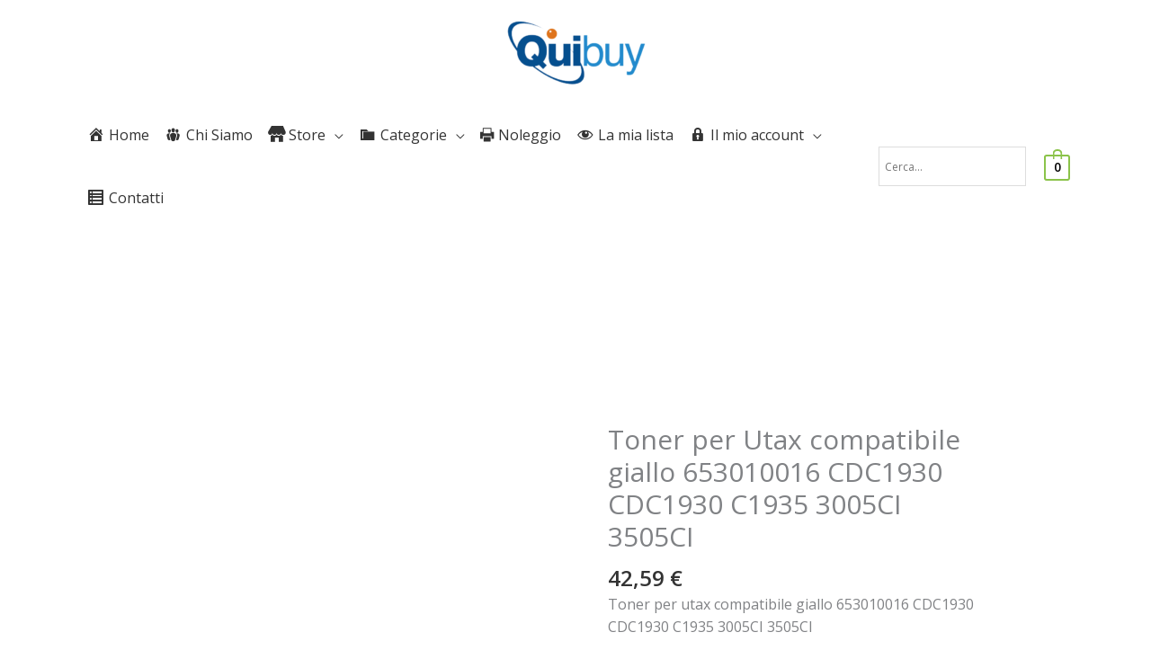

--- FILE ---
content_type: text/html; charset=UTF-8
request_url: https://www.quibuy.it/prodotto/toner-per-utax-compatibile-giallo-653010016-cdc1930-cdc1930-c1935-3005ci-3505ci/
body_size: 62644
content:
<!DOCTYPE html>
<html lang="it-IT">
<head>
<meta charset="UTF-8">
<meta name="viewport" content="width=device-width, initial-scale=1">
	<link rel="profile" href="https://gmpg.org/xfn/11"> 
					<script>document.documentElement.className = document.documentElement.className + ' yes-js js_active js'</script>
			<meta name='robots' content='index, follow, max-image-preview:large, max-snippet:-1, max-video-preview:-1' />
	<style>img:is([sizes="auto" i], [sizes^="auto," i]) { contain-intrinsic-size: 3000px 1500px }</style>
	
	<!-- This site is optimized with the Yoast SEO plugin v26.7 - https://yoast.com/wordpress/plugins/seo/ -->
	<title>Toner per Utax compatibile giallo 653010016 CDC1930 CDC1930 C1935 3005CI 3505CI - Quibuy</title>
	<link rel="canonical" href="https://www.quibuy.it/prodotto/toner-per-utax-compatibile-giallo-653010016-cdc1930-cdc1930-c1935-3005ci-3505ci/" />
	<meta property="og:locale" content="it_IT" />
	<meta property="og:type" content="article" />
	<meta property="og:title" content="Toner per Utax compatibile giallo 653010016 CDC1930 CDC1930 C1935 3005CI 3505CI - Quibuy" />
	<meta property="og:description" content="Toner per utax compatibile giallo 653010016 CDC1930 CDC1930 C1935 3005CI 3505CI ? [PIU’ AFFIDABILI] I nostri prodotti - tutti CERTIFICATI ISO, STMC, DIN, LCA - ti offrono altissima affidabilità e ottima qualità di stampa ??️[RESA STAMPA - COMPATIBILITA&#039;] 15000 pagine con copertura di stampa del 5% (variabile a seconda dell&#039;uso) - Il prodotto è perfettamente compatibile con: 653010016 CDC1930 CDC1930 C1935 3005CI 3505CI ⚫??? [PIU’ COLORE] Questo prodotto offre una tonalità di colore stupefacente e privo di sbavature, per documenti perfettamente leggibili, brillanti e ben definiti ????? [PIU’ STAMPE] Con i nostri prodotti stampi più pagine rispetto agli standard ♻️♻️♻️♻️♻️ [RISPETTO PER L&#039;AMBIENTE] Immettiamo sul mercato prodotti sempre più bio-eco-compatibili, riducendo al minimo le emissioni di CO2" />
	<meta property="og:url" content="https://www.quibuy.it/prodotto/toner-per-utax-compatibile-giallo-653010016-cdc1930-cdc1930-c1935-3005ci-3505ci/" />
	<meta property="og:site_name" content="Quibuy" />
	<meta property="article:modified_time" content="2024-03-27T20:34:47+00:00" />
	<meta property="og:image" content="https://www.quibuy.it/wp-content/uploads/2022/03/16192394644898.jpg" />
	<meta property="og:image:width" content="800" />
	<meta property="og:image:height" content="800" />
	<meta property="og:image:type" content="image/jpeg" />
	<meta name="twitter:card" content="summary_large_image" />
	<script type="application/ld+json" class="yoast-schema-graph">{"@context":"https://schema.org","@graph":[{"@type":"WebPage","@id":"https://www.quibuy.it/prodotto/toner-per-utax-compatibile-giallo-653010016-cdc1930-cdc1930-c1935-3005ci-3505ci/","url":"https://www.quibuy.it/prodotto/toner-per-utax-compatibile-giallo-653010016-cdc1930-cdc1930-c1935-3005ci-3505ci/","name":"Toner per Utax compatibile giallo 653010016 CDC1930 CDC1930 C1935 3005CI 3505CI - Quibuy","isPartOf":{"@id":"https://www.quibuy.it/#website"},"primaryImageOfPage":{"@id":"https://www.quibuy.it/prodotto/toner-per-utax-compatibile-giallo-653010016-cdc1930-cdc1930-c1935-3005ci-3505ci/#primaryimage"},"image":{"@id":"https://www.quibuy.it/prodotto/toner-per-utax-compatibile-giallo-653010016-cdc1930-cdc1930-c1935-3005ci-3505ci/#primaryimage"},"thumbnailUrl":"https://www.quibuy.it/wp-content/uploads/2024/01/F012U1930Y.jpg","datePublished":"2022-03-01T12:25:18+00:00","dateModified":"2024-03-27T20:34:47+00:00","breadcrumb":{"@id":"https://www.quibuy.it/prodotto/toner-per-utax-compatibile-giallo-653010016-cdc1930-cdc1930-c1935-3005ci-3505ci/#breadcrumb"},"inLanguage":"it-IT","potentialAction":[{"@type":"ReadAction","target":["https://www.quibuy.it/prodotto/toner-per-utax-compatibile-giallo-653010016-cdc1930-cdc1930-c1935-3005ci-3505ci/"]}]},{"@type":"ImageObject","inLanguage":"it-IT","@id":"https://www.quibuy.it/prodotto/toner-per-utax-compatibile-giallo-653010016-cdc1930-cdc1930-c1935-3005ci-3505ci/#primaryimage","url":"https://www.quibuy.it/wp-content/uploads/2024/01/F012U1930Y.jpg","contentUrl":"https://www.quibuy.it/wp-content/uploads/2024/01/F012U1930Y.jpg","width":1500,"height":1500},{"@type":"BreadcrumbList","@id":"https://www.quibuy.it/prodotto/toner-per-utax-compatibile-giallo-653010016-cdc1930-cdc1930-c1935-3005ci-3505ci/#breadcrumb","itemListElement":[{"@type":"ListItem","position":1,"name":"Home","item":"https://www.quibuy.it/"},{"@type":"ListItem","position":2,"name":"Shop","item":"https://www.quibuy.it/shop/"},{"@type":"ListItem","position":3,"name":"Toner per Utax compatibile giallo 653010016 CDC1930 CDC1930 C1935 3005CI 3505CI"}]},{"@type":"WebSite","@id":"https://www.quibuy.it/#website","url":"https://www.quibuy.it/","name":"Quibuy","description":"Consumabili per la Stampa: Toner,Inkjet,TTR,Nastri","publisher":{"@id":"https://www.quibuy.it/#organization"},"potentialAction":[{"@type":"SearchAction","target":{"@type":"EntryPoint","urlTemplate":"https://www.quibuy.it/?s={search_term_string}"},"query-input":{"@type":"PropertyValueSpecification","valueRequired":true,"valueName":"search_term_string"}}],"inLanguage":"it-IT"},{"@type":"Organization","@id":"https://www.quibuy.it/#organization","name":"Quibuy","url":"https://www.quibuy.it/","logo":{"@type":"ImageObject","inLanguage":"it-IT","@id":"https://www.quibuy.it/#/schema/logo/image/","url":"https://www.quibuy.it/wp-content/uploads/2022/03/cropped-logo_quibuy.png","contentUrl":"https://www.quibuy.it/wp-content/uploads/2022/03/cropped-logo_quibuy.png","width":499,"height":318,"caption":"Quibuy"},"image":{"@id":"https://www.quibuy.it/#/schema/logo/image/"}}]}</script>
	<!-- / Yoast SEO plugin. -->


<link rel='dns-prefetch' href='//use.fontawesome.com' />
<link rel="alternate" type="application/rss+xml" title="Quibuy &raquo; Feed" href="https://www.quibuy.it/feed/" />
<link rel="alternate" type="application/rss+xml" title="Quibuy &raquo; Feed dei commenti" href="https://www.quibuy.it/comments/feed/" />
<script>
window._wpemojiSettings = {"baseUrl":"https:\/\/s.w.org\/images\/core\/emoji\/16.0.1\/72x72\/","ext":".png","svgUrl":"https:\/\/s.w.org\/images\/core\/emoji\/16.0.1\/svg\/","svgExt":".svg","source":{"concatemoji":"https:\/\/www.quibuy.it\/wp-includes\/js\/wp-emoji-release.min.js?ver=6.8.3"}};
/*! This file is auto-generated */
!function(s,n){var o,i,e;function c(e){try{var t={supportTests:e,timestamp:(new Date).valueOf()};sessionStorage.setItem(o,JSON.stringify(t))}catch(e){}}function p(e,t,n){e.clearRect(0,0,e.canvas.width,e.canvas.height),e.fillText(t,0,0);var t=new Uint32Array(e.getImageData(0,0,e.canvas.width,e.canvas.height).data),a=(e.clearRect(0,0,e.canvas.width,e.canvas.height),e.fillText(n,0,0),new Uint32Array(e.getImageData(0,0,e.canvas.width,e.canvas.height).data));return t.every(function(e,t){return e===a[t]})}function u(e,t){e.clearRect(0,0,e.canvas.width,e.canvas.height),e.fillText(t,0,0);for(var n=e.getImageData(16,16,1,1),a=0;a<n.data.length;a++)if(0!==n.data[a])return!1;return!0}function f(e,t,n,a){switch(t){case"flag":return n(e,"\ud83c\udff3\ufe0f\u200d\u26a7\ufe0f","\ud83c\udff3\ufe0f\u200b\u26a7\ufe0f")?!1:!n(e,"\ud83c\udde8\ud83c\uddf6","\ud83c\udde8\u200b\ud83c\uddf6")&&!n(e,"\ud83c\udff4\udb40\udc67\udb40\udc62\udb40\udc65\udb40\udc6e\udb40\udc67\udb40\udc7f","\ud83c\udff4\u200b\udb40\udc67\u200b\udb40\udc62\u200b\udb40\udc65\u200b\udb40\udc6e\u200b\udb40\udc67\u200b\udb40\udc7f");case"emoji":return!a(e,"\ud83e\udedf")}return!1}function g(e,t,n,a){var r="undefined"!=typeof WorkerGlobalScope&&self instanceof WorkerGlobalScope?new OffscreenCanvas(300,150):s.createElement("canvas"),o=r.getContext("2d",{willReadFrequently:!0}),i=(o.textBaseline="top",o.font="600 32px Arial",{});return e.forEach(function(e){i[e]=t(o,e,n,a)}),i}function t(e){var t=s.createElement("script");t.src=e,t.defer=!0,s.head.appendChild(t)}"undefined"!=typeof Promise&&(o="wpEmojiSettingsSupports",i=["flag","emoji"],n.supports={everything:!0,everythingExceptFlag:!0},e=new Promise(function(e){s.addEventListener("DOMContentLoaded",e,{once:!0})}),new Promise(function(t){var n=function(){try{var e=JSON.parse(sessionStorage.getItem(o));if("object"==typeof e&&"number"==typeof e.timestamp&&(new Date).valueOf()<e.timestamp+604800&&"object"==typeof e.supportTests)return e.supportTests}catch(e){}return null}();if(!n){if("undefined"!=typeof Worker&&"undefined"!=typeof OffscreenCanvas&&"undefined"!=typeof URL&&URL.createObjectURL&&"undefined"!=typeof Blob)try{var e="postMessage("+g.toString()+"("+[JSON.stringify(i),f.toString(),p.toString(),u.toString()].join(",")+"));",a=new Blob([e],{type:"text/javascript"}),r=new Worker(URL.createObjectURL(a),{name:"wpTestEmojiSupports"});return void(r.onmessage=function(e){c(n=e.data),r.terminate(),t(n)})}catch(e){}c(n=g(i,f,p,u))}t(n)}).then(function(e){for(var t in e)n.supports[t]=e[t],n.supports.everything=n.supports.everything&&n.supports[t],"flag"!==t&&(n.supports.everythingExceptFlag=n.supports.everythingExceptFlag&&n.supports[t]);n.supports.everythingExceptFlag=n.supports.everythingExceptFlag&&!n.supports.flag,n.DOMReady=!1,n.readyCallback=function(){n.DOMReady=!0}}).then(function(){return e}).then(function(){var e;n.supports.everything||(n.readyCallback(),(e=n.source||{}).concatemoji?t(e.concatemoji):e.wpemoji&&e.twemoji&&(t(e.twemoji),t(e.wpemoji)))}))}((window,document),window._wpemojiSettings);
</script>
<link rel='stylesheet' id='astra-theme-css-css' href='https://www.quibuy.it/wp-content/themes/astra/assets/css/minified/frontend.min.css?ver=4.11.17' media='all' />
<style id='astra-theme-css-inline-css'>
.ast-no-sidebar .entry-content .alignfull {margin-left: calc( -50vw + 50%);margin-right: calc( -50vw + 50%);max-width: 100vw;width: 100vw;}.ast-no-sidebar .entry-content .alignwide {margin-left: calc(-41vw + 50%);margin-right: calc(-41vw + 50%);max-width: unset;width: unset;}.ast-no-sidebar .entry-content .alignfull .alignfull,.ast-no-sidebar .entry-content .alignfull .alignwide,.ast-no-sidebar .entry-content .alignwide .alignfull,.ast-no-sidebar .entry-content .alignwide .alignwide,.ast-no-sidebar .entry-content .wp-block-column .alignfull,.ast-no-sidebar .entry-content .wp-block-column .alignwide{width: 100%;margin-left: auto;margin-right: auto;}.wp-block-gallery,.blocks-gallery-grid {margin: 0;}.wp-block-separator {max-width: 100px;}.wp-block-separator.is-style-wide,.wp-block-separator.is-style-dots {max-width: none;}.entry-content .has-2-columns .wp-block-column:first-child {padding-right: 10px;}.entry-content .has-2-columns .wp-block-column:last-child {padding-left: 10px;}@media (max-width: 782px) {.entry-content .wp-block-columns .wp-block-column {flex-basis: 100%;}.entry-content .has-2-columns .wp-block-column:first-child {padding-right: 0;}.entry-content .has-2-columns .wp-block-column:last-child {padding-left: 0;}}body .entry-content .wp-block-latest-posts {margin-left: 0;}body .entry-content .wp-block-latest-posts li {list-style: none;}.ast-no-sidebar .ast-container .entry-content .wp-block-latest-posts {margin-left: 0;}.ast-header-break-point .entry-content .alignwide {margin-left: auto;margin-right: auto;}.entry-content .blocks-gallery-item img {margin-bottom: auto;}.wp-block-pullquote {border-top: 4px solid #555d66;border-bottom: 4px solid #555d66;color: #40464d;}:root{--ast-post-nav-space:0;--ast-container-default-xlg-padding:6.67em;--ast-container-default-lg-padding:5.67em;--ast-container-default-slg-padding:4.34em;--ast-container-default-md-padding:3.34em;--ast-container-default-sm-padding:6.67em;--ast-container-default-xs-padding:2.4em;--ast-container-default-xxs-padding:1.4em;--ast-code-block-background:#EEEEEE;--ast-comment-inputs-background:#FAFAFA;--ast-normal-container-width:1200px;--ast-narrow-container-width:750px;--ast-blog-title-font-weight:normal;--ast-blog-meta-weight:inherit;--ast-global-color-primary:var(--ast-global-color-5);--ast-global-color-secondary:var(--ast-global-color-4);--ast-global-color-alternate-background:var(--ast-global-color-7);--ast-global-color-subtle-background:var(--ast-global-color-6);--ast-bg-style-guide:#F8FAFC;--ast-shadow-style-guide:0px 0px 4px 0 #00000057;--ast-global-dark-bg-style:#fff;--ast-global-dark-lfs:#fbfbfb;--ast-widget-bg-color:#fafafa;--ast-wc-container-head-bg-color:#fbfbfb;--ast-title-layout-bg:#eeeeee;--ast-search-border-color:#e7e7e7;--ast-lifter-hover-bg:#e6e6e6;--ast-gallery-block-color:#000;--srfm-color-input-label:var(--ast-global-color-2);}html{font-size:100%;}a,.page-title{color:var(--ast-global-color-0);}a:hover,a:focus{color:var(--ast-global-color-1);}body,button,input,select,textarea,.ast-button,.ast-custom-button{font-family:'Open Sans',sans-serif;font-weight:400;font-size:16px;font-size:1rem;line-height:var(--ast-body-line-height,1.6em);}blockquote{color:var(--ast-global-color-3);}h1,h2,h3,h4,h5,h6,.entry-content :where(h1,h2,h3,h4,h5,h6),.site-title,.site-title a{font-family:'Merriweather',serif;font-weight:700;}.site-title{font-size:25px;font-size:1.5625rem;display:none;}header .custom-logo-link img{max-width:155px;width:155px;}.astra-logo-svg{width:155px;}.site-header .site-description{font-size:15px;font-size:0.9375rem;display:none;}.entry-title{font-size:30px;font-size:1.875rem;}.archive .ast-article-post .ast-article-inner,.blog .ast-article-post .ast-article-inner,.archive .ast-article-post .ast-article-inner:hover,.blog .ast-article-post .ast-article-inner:hover{overflow:hidden;}h1,.entry-content :where(h1){font-size:52px;font-size:3.25rem;font-family:'Merriweather',serif;line-height:1.4em;}h2,.entry-content :where(h2){font-size:34px;font-size:2.125rem;font-family:'Merriweather',serif;line-height:1.3em;}h3,.entry-content :where(h3){font-size:24px;font-size:1.5rem;font-family:'Merriweather',serif;line-height:1.3em;}h4,.entry-content :where(h4){font-size:20px;font-size:1.25rem;line-height:1.2em;font-family:'Merriweather',serif;}h5,.entry-content :where(h5){font-size:17px;font-size:1.0625rem;line-height:1.2em;font-family:'Merriweather',serif;}h6,.entry-content :where(h6){font-size:15px;font-size:0.9375rem;line-height:1.25em;font-family:'Merriweather',serif;}::selection{background-color:#8bc34a;color:#000000;}body,h1,h2,h3,h4,h5,h6,.entry-title a,.entry-content :where(h1,h2,h3,h4,h5,h6){color:var(--ast-global-color-3);}.tagcloud a:hover,.tagcloud a:focus,.tagcloud a.current-item{color:#000000;border-color:var(--ast-global-color-0);background-color:var(--ast-global-color-0);}input:focus,input[type="text"]:focus,input[type="email"]:focus,input[type="url"]:focus,input[type="password"]:focus,input[type="reset"]:focus,input[type="search"]:focus,textarea:focus{border-color:var(--ast-global-color-0);}input[type="radio"]:checked,input[type=reset],input[type="checkbox"]:checked,input[type="checkbox"]:hover:checked,input[type="checkbox"]:focus:checked,input[type=range]::-webkit-slider-thumb{border-color:var(--ast-global-color-0);background-color:var(--ast-global-color-0);box-shadow:none;}.site-footer a:hover + .post-count,.site-footer a:focus + .post-count{background:var(--ast-global-color-0);border-color:var(--ast-global-color-0);}.single .nav-links .nav-previous,.single .nav-links .nav-next{color:var(--ast-global-color-0);}.entry-meta,.entry-meta *{line-height:1.45;color:var(--ast-global-color-0);}.entry-meta a:not(.ast-button):hover,.entry-meta a:not(.ast-button):hover *,.entry-meta a:not(.ast-button):focus,.entry-meta a:not(.ast-button):focus *,.page-links > .page-link,.page-links .page-link:hover,.post-navigation a:hover{color:var(--ast-global-color-1);}#cat option,.secondary .calendar_wrap thead a,.secondary .calendar_wrap thead a:visited{color:var(--ast-global-color-0);}.secondary .calendar_wrap #today,.ast-progress-val span{background:var(--ast-global-color-0);}.secondary a:hover + .post-count,.secondary a:focus + .post-count{background:var(--ast-global-color-0);border-color:var(--ast-global-color-0);}.calendar_wrap #today > a{color:#000000;}.page-links .page-link,.single .post-navigation a{color:var(--ast-global-color-0);}.ast-search-menu-icon .search-form button.search-submit{padding:0 4px;}.ast-search-menu-icon form.search-form{padding-right:0;}.ast-search-menu-icon.slide-search input.search-field{width:0;}.ast-header-search .ast-search-menu-icon.ast-dropdown-active .search-form,.ast-header-search .ast-search-menu-icon.ast-dropdown-active .search-field:focus{transition:all 0.2s;}.search-form input.search-field:focus{outline:none;}.widget-title,.widget .wp-block-heading{font-size:22px;font-size:1.375rem;color:var(--ast-global-color-3);}.single .ast-author-details .author-title{color:var(--ast-global-color-1);}.ast-search-menu-icon.slide-search a:focus-visible:focus-visible,.astra-search-icon:focus-visible,#close:focus-visible,a:focus-visible,.ast-menu-toggle:focus-visible,.site .skip-link:focus-visible,.wp-block-loginout input:focus-visible,.wp-block-search.wp-block-search__button-inside .wp-block-search__inside-wrapper,.ast-header-navigation-arrow:focus-visible,.woocommerce .wc-proceed-to-checkout > .checkout-button:focus-visible,.woocommerce .woocommerce-MyAccount-navigation ul li a:focus-visible,.ast-orders-table__row .ast-orders-table__cell:focus-visible,.woocommerce .woocommerce-order-details .order-again > .button:focus-visible,.woocommerce .woocommerce-message a.button.wc-forward:focus-visible,.woocommerce #minus_qty:focus-visible,.woocommerce #plus_qty:focus-visible,a#ast-apply-coupon:focus-visible,.woocommerce .woocommerce-info a:focus-visible,.woocommerce .astra-shop-summary-wrap a:focus-visible,.woocommerce a.wc-forward:focus-visible,#ast-apply-coupon:focus-visible,.woocommerce-js .woocommerce-mini-cart-item a.remove:focus-visible,#close:focus-visible,.button.search-submit:focus-visible,#search_submit:focus,.normal-search:focus-visible,.ast-header-account-wrap:focus-visible,.woocommerce .ast-on-card-button.ast-quick-view-trigger:focus,.astra-cart-drawer-close:focus,.ast-single-variation:focus,.ast-woocommerce-product-gallery__image:focus,.ast-button:focus,.woocommerce-product-gallery--with-images [data-controls="prev"]:focus-visible,.woocommerce-product-gallery--with-images [data-controls="next"]:focus-visible{outline-style:dotted;outline-color:inherit;outline-width:thin;}input:focus,input[type="text"]:focus,input[type="email"]:focus,input[type="url"]:focus,input[type="password"]:focus,input[type="reset"]:focus,input[type="search"]:focus,input[type="number"]:focus,textarea:focus,.wp-block-search__input:focus,[data-section="section-header-mobile-trigger"] .ast-button-wrap .ast-mobile-menu-trigger-minimal:focus,.ast-mobile-popup-drawer.active .menu-toggle-close:focus,.woocommerce-ordering select.orderby:focus,#ast-scroll-top:focus,#coupon_code:focus,.woocommerce-page #comment:focus,.woocommerce #reviews #respond input#submit:focus,.woocommerce a.add_to_cart_button:focus,.woocommerce .button.single_add_to_cart_button:focus,.woocommerce .woocommerce-cart-form button:focus,.woocommerce .woocommerce-cart-form__cart-item .quantity .qty:focus,.woocommerce .woocommerce-billing-fields .woocommerce-billing-fields__field-wrapper .woocommerce-input-wrapper > .input-text:focus,.woocommerce #order_comments:focus,.woocommerce #place_order:focus,.woocommerce .woocommerce-address-fields .woocommerce-address-fields__field-wrapper .woocommerce-input-wrapper > .input-text:focus,.woocommerce .woocommerce-MyAccount-content form button:focus,.woocommerce .woocommerce-MyAccount-content .woocommerce-EditAccountForm .woocommerce-form-row .woocommerce-Input.input-text:focus,.woocommerce .ast-woocommerce-container .woocommerce-pagination ul.page-numbers li a:focus,body #content .woocommerce form .form-row .select2-container--default .select2-selection--single:focus,#ast-coupon-code:focus,.woocommerce.woocommerce-js .quantity input[type=number]:focus,.woocommerce-js .woocommerce-mini-cart-item .quantity input[type=number]:focus,.woocommerce p#ast-coupon-trigger:focus{border-style:dotted;border-color:inherit;border-width:thin;}input{outline:none;}.woocommerce-js input[type=text]:focus,.woocommerce-js input[type=email]:focus,.woocommerce-js textarea:focus,input[type=number]:focus,.comments-area textarea#comment:focus,.comments-area textarea#comment:active,.comments-area .ast-comment-formwrap input[type="text"]:focus,.comments-area .ast-comment-formwrap input[type="text"]:active{outline-style:unset;outline-color:inherit;outline-width:thin;}.site-logo-img img{ transition:all 0.2s linear;}body .ast-oembed-container *{position:absolute;top:0;width:100%;height:100%;left:0;}body .wp-block-embed-pocket-casts .ast-oembed-container *{position:unset;}.ast-single-post-featured-section + article {margin-top: 2em;}.site-content .ast-single-post-featured-section img {width: 100%;overflow: hidden;object-fit: cover;}.site > .ast-single-related-posts-container {margin-top: 0;}@media (min-width: 922px) {.ast-desktop .ast-container--narrow {max-width: var(--ast-narrow-container-width);margin: 0 auto;}}@media (max-width:921.9px){#ast-desktop-header{display:none;}}@media (min-width:922px){#ast-mobile-header{display:none;}}.ast-site-header-cart .cart-container,.ast-edd-site-header-cart .ast-edd-cart-container {transition: all 0.2s linear;}.ast-site-header-cart .ast-woo-header-cart-info-wrap,.ast-edd-site-header-cart .ast-edd-header-cart-info-wrap {padding: 0 6px 0 2px;font-weight: 600;line-height: 2.7;display: inline-block;}.ast-site-header-cart i.astra-icon {font-size: 20px;font-size: 1.3em;font-style: normal;font-weight: normal;position: relative;padding: 0 2px;}.ast-site-header-cart i.astra-icon.no-cart-total:after,.ast-header-break-point.ast-header-custom-item-outside .ast-edd-header-cart-info-wrap,.ast-header-break-point.ast-header-custom-item-outside .ast-woo-header-cart-info-wrap {display: none;}.ast-site-header-cart.ast-menu-cart-fill i.astra-icon,.ast-edd-site-header-cart.ast-edd-menu-cart-fill span.astra-icon {font-size: 1.1em;}.astra-cart-drawer {position: fixed;display: block;visibility: hidden;overflow: auto;-webkit-overflow-scrolling: touch;z-index: 10000;background-color: var(--ast-global-color-primary,var(--ast-global-color-5));transform: translate3d(0,0,0);opacity: 0;will-change: transform;transition: 0.25s ease;}.woocommerce-mini-cart {position: relative;}.woocommerce-mini-cart::before {content: "";transition: .3s;}.woocommerce-mini-cart.ajax-mini-cart-qty-loading::before {position: absolute;top: 0;left: 0;right: 0;width: 100%;height: 100%;z-index: 5;background-color: var(--ast-global-color-primary,var(--ast-global-color-5));opacity: .5;}.astra-cart-drawer {width: 460px;height: 100%;left: 100%;top: 0px;opacity: 1;transform: translate3d(0%,0,0);}.astra-cart-drawer .astra-cart-drawer-header {position: absolute;width: 100%;text-align: left;text-transform: inherit;font-weight: 500;border-bottom: 1px solid var(--ast-border-color);padding: 1.34em;line-height: 1;z-index: 1;max-height: 3.5em;}.astra-cart-drawer .astra-cart-drawer-header .astra-cart-drawer-title {color: var(--ast-global-color-2);}.astra-cart-drawer .astra-cart-drawer-close .ast-close-svg {width: 22px;height: 22px;}.astra-cart-drawer .astra-cart-drawer-content,.astra-cart-drawer .astra-cart-drawer-content .widget_shopping_cart,.astra-cart-drawer .astra-cart-drawer-content .widget_shopping_cart_content {height: 100%;}.astra-cart-drawer .astra-cart-drawer-content {padding-top: 3.5em;}.astra-cart-drawer .ast-mini-cart-price-wrap .multiply-symbol{padding: 0 0.5em;}.astra-cart-drawer .astra-cart-drawer-content .woocommerce-mini-cart-item .ast-mini-cart-price-wrap {float: right;margin-top: 0.5em;max-width: 50%;}.astra-cart-drawer .astra-cart-drawer-content .woocommerce-mini-cart-item .variation {margin-top: 0.5em;margin-bottom: 0.5em;}.astra-cart-drawer .astra-cart-drawer-content .woocommerce-mini-cart-item .variation dt {font-weight: 500;}.astra-cart-drawer .astra-cart-drawer-content .widget_shopping_cart_content {display: flex;flex-direction: column;overflow: hidden;}.astra-cart-drawer .astra-cart-drawer-content .widget_shopping_cart_content ul li {min-height: 60px;}.woocommerce-js .astra-cart-drawer .astra-cart-drawer-content .woocommerce-mini-cart__total {display: flex;justify-content: space-between;padding: 0.7em 1.34em;margin-bottom: 0;}.woocommerce-js .astra-cart-drawer .astra-cart-drawer-content .woocommerce-mini-cart__total strong,.woocommerce-js .astra-cart-drawer .astra-cart-drawer-content .woocommerce-mini-cart__total .amount {width: 50%;}.astra-cart-drawer .astra-cart-drawer-content .woocommerce-mini-cart {padding: 1.3em;flex: 1;overflow: auto;}.astra-cart-drawer .astra-cart-drawer-content .woocommerce-mini-cart a.remove {width: 20px;height: 20px;line-height: 16px;}.astra-cart-drawer .astra-cart-drawer-content .woocommerce-mini-cart__total {padding: 1em 1.5em;margin: 0;text-align: center;}.astra-cart-drawer .astra-cart-drawer-content .woocommerce-mini-cart__buttons {padding: 1.34em;text-align: center;margin-bottom: 0;}.astra-cart-drawer .astra-cart-drawer-content .woocommerce-mini-cart__buttons .button.checkout {margin-right: 0;}.astra-cart-drawer .astra-cart-drawer-content .woocommerce-mini-cart__buttons a{width: 100%;}.woocommerce-js .astra-cart-drawer .astra-cart-drawer-content .woocommerce-mini-cart__buttons a:nth-last-child(1) {margin-bottom: 0;}.astra-cart-drawer .astra-cart-drawer-content .edd-cart-item {padding: .5em 2.6em .5em 1.5em;}.astra-cart-drawer .astra-cart-drawer-content .edd-cart-item .edd-remove-from-cart::after {width: 20px;height: 20px;line-height: 16px;}.astra-cart-drawer .astra-cart-drawer-content .edd-cart-number-of-items {padding: 1em 1.5em 1em 1.5em;margin-bottom: 0;text-align: center;}.astra-cart-drawer .astra-cart-drawer-content .edd_total {padding: .5em 1.5em;margin: 0;text-align: center;}.astra-cart-drawer .astra-cart-drawer-content .cart_item.edd_checkout {padding: 1em 1.5em 0;text-align: center;margin-top: 0;}.astra-cart-drawer .widget_shopping_cart_content > .woocommerce-mini-cart__empty-message {display: none;}.astra-cart-drawer .woocommerce-mini-cart__empty-message,.astra-cart-drawer .cart_item.empty {text-align: center;margin-top: 10px;}body.admin-bar .astra-cart-drawer {padding-top: 32px;}@media (max-width: 782px) {body.admin-bar .astra-cart-drawer {padding-top: 46px;}}.ast-mobile-cart-active body.ast-hfb-header {overflow: hidden;}.ast-mobile-cart-active .astra-mobile-cart-overlay {opacity: 1;cursor: pointer;visibility: visible;z-index: 999;}.ast-mini-cart-empty-wrap {display: flex;flex-wrap: wrap;height: 100%;align-items: flex-end;}.ast-mini-cart-empty-wrap > * {width: 100%;}.astra-cart-drawer-content .ast-mini-cart-empty {height: 100%;display: flex;flex-direction: column;justify-content: space-between;text-align: center;}.astra-cart-drawer-content .ast-mini-cart-empty .ast-mini-cart-message {display: flex;align-items: center;justify-content: center;height: 100%;padding: 1.34em;}@media (min-width: 546px) {.astra-cart-drawer .astra-cart-drawer-content.ast-large-view .woocommerce-mini-cart__buttons {display: flex;}.woocommerce-js .astra-cart-drawer .astra-cart-drawer-content.ast-large-view .woocommerce-mini-cart__buttons a,.woocommerce-js .astra-cart-drawer .astra-cart-drawer-content.ast-large-view .woocommerce-mini-cart__buttons a.checkout {margin-top: 0;margin-bottom: 0;}}.ast-site-header-cart .cart-container:focus-visible {display: inline-block;}.ast-site-header-cart i.astra-icon:after {content: attr(data-cart-total);position: absolute;font-family: 'Open Sans',sans-serif;font-style: normal;top: -10px;right: -12px;font-weight: bold;box-shadow: 1px 1px 3px 0px rgba(0,0,0,0.3);font-size: 11px;padding-left: 0px;padding-right: 1px;line-height: 17px;letter-spacing: -.5px;height: 18px;min-width: 18px;border-radius: 99px;text-align: center;z-index: 3;}li.woocommerce-custom-menu-item .ast-site-header-cart i.astra-icon:after,li.edd-custom-menu-item .ast-edd-site-header-cart span.astra-icon:after {padding-left: 2px;}.astra-cart-drawer .astra-cart-drawer-close {position: absolute;top: 0.5em;right: 0;border: none;margin: 0;padding: .6em 1em .4em;color: var(--ast-global-color-2);background-color: transparent;}.astra-mobile-cart-overlay {background-color: rgba(0,0,0,0.4);position: fixed;top: 0;right: 0;bottom: 0;left: 0;visibility: hidden;opacity: 0;transition: opacity 0.2s ease-in-out;}.astra-cart-drawer .astra-cart-drawer-content .edd-cart-item .edd-remove-from-cart {right: 1.2em;}.ast-header-break-point.ast-woocommerce-cart-menu.ast-hfb-header .ast-cart-menu-wrap,.ast-header-break-point.ast-hfb-header .ast-cart-menu-wrap,.ast-header-break-point .ast-edd-site-header-cart-wrap .ast-edd-cart-menu-wrap {width: auto;height: 2em;font-size: 1.4em;line-height: 2;vertical-align: middle;text-align: right;}.woocommerce-js .astra-cart-drawer .astra-cart-drawer-content .woocommerce-mini-cart__buttons .button:not(.checkout):not(.ast-continue-shopping) {margin-right: 10px;}.woocommerce-js .astra-cart-drawer .astra-cart-drawer-content .woocommerce-mini-cart__buttons .button:not(.checkout):not(.ast-continue-shopping),.ast-site-header-cart .widget_shopping_cart .buttons .button:not(.checkout),.ast-site-header-cart .ast-site-header-cart-data .ast-mini-cart-empty .woocommerce-mini-cart__buttons a.button {background-color: transparent;border-style: solid;border-width: 1px;border-color: #5c9963;color: #5c9963;}.woocommerce-js .astra-cart-drawer .astra-cart-drawer-content .woocommerce-mini-cart__buttons .button:not(.checkout):not(.ast-continue-shopping):hover,.ast-site-header-cart .widget_shopping_cart .buttons .button:not(.checkout):hover {border-color: var(--ast-global-color-1);color: var(--ast-global-color-1);}.woocommerce-js .astra-cart-drawer .astra-cart-drawer-content .woocommerce-mini-cart__buttons a.checkout {margin-left: 0;margin-top: 10px;border-style: solid;border-width: 2px;border-color: #5c9963;}.woocommerce-js .astra-cart-drawer .astra-cart-drawer-content .woocommerce-mini-cart__buttons a.checkout:hover {border-color: var(--ast-global-color-1);}.woocommerce-js .astra-cart-drawer .astra-cart-drawer-content .woocommerce-mini-cart__total strong{padding-right: .5em;text-align: left;font-weight: 500;}.woocommerce-js .astra-cart-drawer .astra-cart-drawer-content .woocommerce-mini-cart__total .amount{text-align: right;}.astra-cart-drawer.active {transform: translate3d(-100%,0,0);visibility: visible;}.ast-site-header-cart.ast-menu-cart-outline .ast-cart-menu-wrap,.ast-site-header-cart.ast-menu-cart-fill .ast-cart-menu-wrap,.ast-edd-site-header-cart.ast-edd-menu-cart-outline .ast-edd-cart-menu-wrap,.ast-edd-site-header-cart.ast-edd-menu-cart-fill .ast-edd-cart-menu-wrap {line-height: 1.8;}.ast-site-header-cart .cart-container *,.ast-edd-site-header-cart .ast-edd-cart-container * {transition: all 0s linear;}@media (max-width:921px){.astra-cart-drawer.active{width:80%;}}@media (max-width:544px){.astra-cart-drawer.active{width:100%;}}@media( max-width: 420px ) {.single .nav-links .nav-previous,.single .nav-links .nav-next {width: 100%;text-align: center;}}.wp-block-buttons.aligncenter{justify-content:center;}@media (max-width:782px){.entry-content .wp-block-columns .wp-block-column{margin-left:0px;}}.wp-block-image.aligncenter{margin-left:auto;margin-right:auto;}.wp-block-table.aligncenter{margin-left:auto;margin-right:auto;}.wp-block-buttons .wp-block-button.is-style-outline .wp-block-button__link.wp-element-button,.ast-outline-button,.wp-block-uagb-buttons-child .uagb-buttons-repeater.ast-outline-button{border-color:#5c9963;border-top-width:2px;border-right-width:2px;border-bottom-width:2px;border-left-width:2px;font-family:'Open Sans',sans-serif;font-weight:600;font-size:14px;font-size:0.875rem;line-height:1em;border-top-left-radius:3px;border-top-right-radius:3px;border-bottom-right-radius:3px;border-bottom-left-radius:3px;}.wp-block-button.is-style-outline .wp-block-button__link:hover,.wp-block-buttons .wp-block-button.is-style-outline .wp-block-button__link:focus,.wp-block-buttons .wp-block-button.is-style-outline > .wp-block-button__link:not(.has-text-color):hover,.wp-block-buttons .wp-block-button.wp-block-button__link.is-style-outline:not(.has-text-color):hover,.ast-outline-button:hover,.ast-outline-button:focus,.wp-block-uagb-buttons-child .uagb-buttons-repeater.ast-outline-button:hover,.wp-block-uagb-buttons-child .uagb-buttons-repeater.ast-outline-button:focus{background-color:var(--ast-global-color-1);}.wp-block-button .wp-block-button__link.wp-element-button.is-style-outline:not(.has-background),.wp-block-button.is-style-outline>.wp-block-button__link.wp-element-button:not(.has-background),.ast-outline-button{background-color:#5c9963;}.entry-content[data-ast-blocks-layout] > figure{margin-bottom:1em;}.elementor-widget-container .elementor-loop-container .e-loop-item[data-elementor-type="loop-item"]{width:100%;} .ast-desktop .review-count{margin-left:-40px;margin-right:auto;}@media (max-width:921px){.ast-left-sidebar #content > .ast-container{display:flex;flex-direction:column-reverse;width:100%;}.ast-separate-container .ast-article-post,.ast-separate-container .ast-article-single{padding:1.5em 2.14em;}.ast-author-box img.avatar{margin:20px 0 0 0;}}@media (min-width:922px){.ast-separate-container.ast-right-sidebar #primary,.ast-separate-container.ast-left-sidebar #primary{border:0;}.search-no-results.ast-separate-container #primary{margin-bottom:4em;}}.elementor-widget-button .elementor-button{border-style:solid;text-decoration:none;border-top-width:0px;border-right-width:0px;border-left-width:0px;border-bottom-width:0px;}body .elementor-button.elementor-size-sm,body .elementor-button.elementor-size-xs,body .elementor-button.elementor-size-md,body .elementor-button.elementor-size-lg,body .elementor-button.elementor-size-xl,body .elementor-button{border-top-left-radius:3px;border-top-right-radius:3px;border-bottom-right-radius:3px;border-bottom-left-radius:3px;padding-top:10px;padding-right:20px;padding-bottom:10px;padding-left:20px;}.elementor-widget-button .elementor-button{border-color:#5c9963;background-color:#5c9963;}.elementor-widget-button .elementor-button:hover,.elementor-widget-button .elementor-button:focus{color:var(--ast-global-color-5);background-color:var(--ast-global-color-1);border-color:var(--ast-global-color-1);}.wp-block-button .wp-block-button__link ,.elementor-widget-button .elementor-button,.elementor-widget-button .elementor-button:visited{color:var(--ast-global-color-5);}.elementor-widget-button .elementor-button{font-family:'Open Sans',sans-serif;font-weight:600;font-size:14px;font-size:0.875rem;line-height:inheritem;text-transform:uppercase;}body .elementor-button.elementor-size-sm,body .elementor-button.elementor-size-xs,body .elementor-button.elementor-size-md,body .elementor-button.elementor-size-lg,body .elementor-button.elementor-size-xl,body .elementor-button{font-size:14px;font-size:0.875rem;}.wp-block-button .wp-block-button__link:hover,.wp-block-button .wp-block-button__link:focus{color:var(--ast-global-color-5);background-color:var(--ast-global-color-1);border-color:var(--ast-global-color-1);}.elementor-widget-heading h1.elementor-heading-title{line-height:1.4em;}.elementor-widget-heading h2.elementor-heading-title{line-height:1.3em;}.elementor-widget-heading h3.elementor-heading-title{line-height:1.3em;}.elementor-widget-heading h4.elementor-heading-title{line-height:1.2em;}.elementor-widget-heading h5.elementor-heading-title{line-height:1.2em;}.elementor-widget-heading h6.elementor-heading-title{line-height:1.25em;}.wp-block-button .wp-block-button__link{border-style:solid;border-top-width:0px;border-right-width:0px;border-left-width:0px;border-bottom-width:0px;border-color:#5c9963;background-color:#5c9963;color:var(--ast-global-color-5);font-family:'Open Sans',sans-serif;font-weight:600;line-height:inheritem;text-transform:uppercase;font-size:14px;font-size:0.875rem;border-top-left-radius:3px;border-top-right-radius:3px;border-bottom-right-radius:3px;border-bottom-left-radius:3px;padding-top:10px;padding-right:20px;padding-bottom:10px;padding-left:20px;}.menu-toggle,button,.ast-button,.ast-custom-button,.button,input#submit,input[type="button"],input[type="submit"],input[type="reset"]{border-style:solid;border-top-width:0px;border-right-width:0px;border-left-width:0px;border-bottom-width:0px;color:var(--ast-global-color-5);border-color:#5c9963;background-color:#5c9963;padding-top:10px;padding-right:20px;padding-bottom:10px;padding-left:20px;font-family:'Open Sans',sans-serif;font-weight:600;font-size:14px;font-size:0.875rem;line-height:inheritem;text-transform:uppercase;border-top-left-radius:3px;border-top-right-radius:3px;border-bottom-right-radius:3px;border-bottom-left-radius:3px;}button:focus,.menu-toggle:hover,button:hover,.ast-button:hover,.ast-custom-button:hover .button:hover,.ast-custom-button:hover ,input[type=reset]:hover,input[type=reset]:focus,input#submit:hover,input#submit:focus,input[type="button"]:hover,input[type="button"]:focus,input[type="submit"]:hover,input[type="submit"]:focus{color:var(--ast-global-color-5);background-color:var(--ast-global-color-1);border-color:var(--ast-global-color-1);}@media (max-width:921px){.ast-mobile-header-stack .main-header-bar .ast-search-menu-icon{display:inline-block;}.ast-header-break-point.ast-header-custom-item-outside .ast-mobile-header-stack .main-header-bar .ast-search-icon{margin:0;}.ast-comment-avatar-wrap img{max-width:2.5em;}.ast-comment-meta{padding:0 1.8888em 1.3333em;}.ast-separate-container .ast-comment-list li.depth-1{padding:1.5em 2.14em;}.ast-separate-container .comment-respond{padding:2em 2.14em;}}@media (min-width:544px){.ast-container{max-width:100%;}}@media (max-width:544px){.ast-separate-container .ast-article-post,.ast-separate-container .ast-article-single,.ast-separate-container .comments-title,.ast-separate-container .ast-archive-description{padding:1.5em 1em;}.ast-separate-container #content .ast-container{padding-left:0.54em;padding-right:0.54em;}.ast-separate-container .ast-comment-list .bypostauthor{padding:.5em;}.ast-search-menu-icon.ast-dropdown-active .search-field{width:170px;}}@media (max-width:921px){.ast-header-break-point .ast-search-menu-icon.slide-search .search-form{right:0;}.ast-header-break-point .ast-mobile-header-stack .ast-search-menu-icon.slide-search .search-form{right:-1em;}} #ast-mobile-header .ast-site-header-cart-li a{pointer-events:none;}body,.ast-separate-container{background-color:#ffffff;background-image:none;}.ast-no-sidebar.ast-separate-container .entry-content .alignfull {margin-left: -6.67em;margin-right: -6.67em;width: auto;}@media (max-width: 1200px) {.ast-no-sidebar.ast-separate-container .entry-content .alignfull {margin-left: -2.4em;margin-right: -2.4em;}}@media (max-width: 768px) {.ast-no-sidebar.ast-separate-container .entry-content .alignfull {margin-left: -2.14em;margin-right: -2.14em;}}@media (max-width: 544px) {.ast-no-sidebar.ast-separate-container .entry-content .alignfull {margin-left: -1em;margin-right: -1em;}}.ast-no-sidebar.ast-separate-container .entry-content .alignwide {margin-left: -20px;margin-right: -20px;}.ast-no-sidebar.ast-separate-container .entry-content .wp-block-column .alignfull,.ast-no-sidebar.ast-separate-container .entry-content .wp-block-column .alignwide {margin-left: auto;margin-right: auto;width: 100%;}@media (max-width:921px){.site-title{display:none;}.site-header .site-description{display:none;}h1,.entry-content :where(h1){font-size:30px;}h2,.entry-content :where(h2){font-size:25px;}h3,.entry-content :where(h3){font-size:20px;}.astra-logo-svg{width:120px;}header .custom-logo-link img,.ast-header-break-point .site-logo-img .custom-mobile-logo-link img{max-width:120px;width:120px;}}@media (max-width:544px){.site-title{display:none;}.site-header .site-description{display:none;}h1,.entry-content :where(h1){font-size:30px;}h2,.entry-content :where(h2){font-size:20px;}h3,.entry-content :where(h3){font-size:20px;}h4,.entry-content :where(h4){font-size:17px;font-size:1.0625rem;}h5,.entry-content :where(h5){font-size:16px;font-size:1rem;}header .custom-logo-link img,.ast-header-break-point .site-branding img,.ast-header-break-point .custom-logo-link img{max-width:120px;width:120px;}.astra-logo-svg{width:120px;}.ast-header-break-point .site-logo-img .custom-mobile-logo-link img{max-width:120px;}}@media (max-width:921px){html{font-size:91.2%;}}@media (max-width:544px){html{font-size:91.2%;}}@media (min-width:922px){.ast-container{max-width:1240px;}}@font-face {font-family: "Astra";src: url(https://www.quibuy.it/wp-content/themes/astra/assets/fonts/astra.woff) format("woff"),url(https://www.quibuy.it/wp-content/themes/astra/assets/fonts/astra.ttf) format("truetype"),url(https://www.quibuy.it/wp-content/themes/astra/assets/fonts/astra.svg#astra) format("svg");font-weight: normal;font-style: normal;font-display: fallback;}@media (min-width:922px){.main-header-menu .sub-menu .menu-item.ast-left-align-sub-menu:hover > .sub-menu,.main-header-menu .sub-menu .menu-item.ast-left-align-sub-menu.focus > .sub-menu{margin-left:-2px;}}.site .comments-area{padding-bottom:3em;}.astra-icon-down_arrow::after {content: "\e900";font-family: Astra;}.astra-icon-close::after {content: "\e5cd";font-family: Astra;}.astra-icon-drag_handle::after {content: "\e25d";font-family: Astra;}.astra-icon-format_align_justify::after {content: "\e235";font-family: Astra;}.astra-icon-menu::after {content: "\e5d2";font-family: Astra;}.astra-icon-reorder::after {content: "\e8fe";font-family: Astra;}.astra-icon-search::after {content: "\e8b6";font-family: Astra;}.astra-icon-zoom_in::after {content: "\e56b";font-family: Astra;}.astra-icon-check-circle::after {content: "\e901";font-family: Astra;}.astra-icon-shopping-cart::after {content: "\f07a";font-family: Astra;}.astra-icon-shopping-bag::after {content: "\f290";font-family: Astra;}.astra-icon-shopping-basket::after {content: "\f291";font-family: Astra;}.astra-icon-circle-o::after {content: "\e903";font-family: Astra;}.astra-icon-certificate::after {content: "\e902";font-family: Astra;}blockquote {padding: 1.2em;}:root .has-ast-global-color-0-color{color:var(--ast-global-color-0);}:root .has-ast-global-color-0-background-color{background-color:var(--ast-global-color-0);}:root .wp-block-button .has-ast-global-color-0-color{color:var(--ast-global-color-0);}:root .wp-block-button .has-ast-global-color-0-background-color{background-color:var(--ast-global-color-0);}:root .has-ast-global-color-1-color{color:var(--ast-global-color-1);}:root .has-ast-global-color-1-background-color{background-color:var(--ast-global-color-1);}:root .wp-block-button .has-ast-global-color-1-color{color:var(--ast-global-color-1);}:root .wp-block-button .has-ast-global-color-1-background-color{background-color:var(--ast-global-color-1);}:root .has-ast-global-color-2-color{color:var(--ast-global-color-2);}:root .has-ast-global-color-2-background-color{background-color:var(--ast-global-color-2);}:root .wp-block-button .has-ast-global-color-2-color{color:var(--ast-global-color-2);}:root .wp-block-button .has-ast-global-color-2-background-color{background-color:var(--ast-global-color-2);}:root .has-ast-global-color-3-color{color:var(--ast-global-color-3);}:root .has-ast-global-color-3-background-color{background-color:var(--ast-global-color-3);}:root .wp-block-button .has-ast-global-color-3-color{color:var(--ast-global-color-3);}:root .wp-block-button .has-ast-global-color-3-background-color{background-color:var(--ast-global-color-3);}:root .has-ast-global-color-4-color{color:var(--ast-global-color-4);}:root .has-ast-global-color-4-background-color{background-color:var(--ast-global-color-4);}:root .wp-block-button .has-ast-global-color-4-color{color:var(--ast-global-color-4);}:root .wp-block-button .has-ast-global-color-4-background-color{background-color:var(--ast-global-color-4);}:root .has-ast-global-color-5-color{color:var(--ast-global-color-5);}:root .has-ast-global-color-5-background-color{background-color:var(--ast-global-color-5);}:root .wp-block-button .has-ast-global-color-5-color{color:var(--ast-global-color-5);}:root .wp-block-button .has-ast-global-color-5-background-color{background-color:var(--ast-global-color-5);}:root .has-ast-global-color-6-color{color:var(--ast-global-color-6);}:root .has-ast-global-color-6-background-color{background-color:var(--ast-global-color-6);}:root .wp-block-button .has-ast-global-color-6-color{color:var(--ast-global-color-6);}:root .wp-block-button .has-ast-global-color-6-background-color{background-color:var(--ast-global-color-6);}:root .has-ast-global-color-7-color{color:var(--ast-global-color-7);}:root .has-ast-global-color-7-background-color{background-color:var(--ast-global-color-7);}:root .wp-block-button .has-ast-global-color-7-color{color:var(--ast-global-color-7);}:root .wp-block-button .has-ast-global-color-7-background-color{background-color:var(--ast-global-color-7);}:root .has-ast-global-color-8-color{color:var(--ast-global-color-8);}:root .has-ast-global-color-8-background-color{background-color:var(--ast-global-color-8);}:root .wp-block-button .has-ast-global-color-8-color{color:var(--ast-global-color-8);}:root .wp-block-button .has-ast-global-color-8-background-color{background-color:var(--ast-global-color-8);}:root{--ast-global-color-0:#8bc34a;--ast-global-color-1:#7baf42;--ast-global-color-2:#111111;--ast-global-color-3:#333333;--ast-global-color-4:#f8f6f3;--ast-global-color-5:#ffffff;--ast-global-color-6:#001524;--ast-global-color-7:#424242;--ast-global-color-8:#000000;}:root {--ast-border-color : #dddddd;}.ast-breadcrumbs .trail-browse,.ast-breadcrumbs .trail-items,.ast-breadcrumbs .trail-items li{display:inline-block;margin:0;padding:0;border:none;background:inherit;text-indent:0;text-decoration:none;}.ast-breadcrumbs .trail-browse{font-size:inherit;font-style:inherit;font-weight:inherit;color:inherit;}.ast-breadcrumbs .trail-items{list-style:none;}.trail-items li::after{padding:0 0.3em;content:"\00bb";}.trail-items li:last-of-type::after{display:none;}h1,h2,h3,h4,h5,h6,.entry-content :where(h1,h2,h3,h4,h5,h6){color:var(--ast-global-color-2);}@media (max-width:921px){.ast-builder-grid-row-container.ast-builder-grid-row-tablet-3-firstrow .ast-builder-grid-row > *:first-child,.ast-builder-grid-row-container.ast-builder-grid-row-tablet-3-lastrow .ast-builder-grid-row > *:last-child{grid-column:1 / -1;}}@media (max-width:544px){.ast-builder-grid-row-container.ast-builder-grid-row-mobile-3-firstrow .ast-builder-grid-row > *:first-child,.ast-builder-grid-row-container.ast-builder-grid-row-mobile-3-lastrow .ast-builder-grid-row > *:last-child{grid-column:1 / -1;}}.ast-builder-layout-element[data-section="title_tagline"]{display:flex;}@media (max-width:921px){.ast-header-break-point .ast-builder-layout-element[data-section="title_tagline"]{display:flex;}}@media (max-width:544px){.ast-header-break-point .ast-builder-layout-element[data-section="title_tagline"]{display:flex;}}.ast-builder-menu-1{font-family:inherit;font-weight:500;}.ast-builder-menu-1 .menu-item > .menu-link{font-size:16px;font-size:1rem;color:var(--ast-global-color-3);padding-left:7px;padding-right:10px;}.ast-builder-menu-1 .menu-item > .ast-menu-toggle{color:var(--ast-global-color-3);}.ast-builder-menu-1 .menu-item:hover > .menu-link,.ast-builder-menu-1 .inline-on-mobile .menu-item:hover > .ast-menu-toggle{color:var(--ast-global-color-0);}.ast-builder-menu-1 .menu-item:hover > .ast-menu-toggle{color:var(--ast-global-color-0);}.ast-builder-menu-1 .menu-item.current-menu-item > .menu-link,.ast-builder-menu-1 .inline-on-mobile .menu-item.current-menu-item > .ast-menu-toggle,.ast-builder-menu-1 .current-menu-ancestor > .menu-link{color:var(--ast-global-color-1);}.ast-builder-menu-1 .menu-item.current-menu-item > .ast-menu-toggle{color:var(--ast-global-color-1);}.ast-builder-menu-1 .sub-menu,.ast-builder-menu-1 .inline-on-mobile .sub-menu{border-top-width:1px;border-bottom-width:1px;border-right-width:1px;border-left-width:1px;border-color:#eaeaea;border-style:solid;}.ast-builder-menu-1 .sub-menu .sub-menu{top:-1px;}.ast-builder-menu-1 .main-header-menu > .menu-item > .sub-menu,.ast-builder-menu-1 .main-header-menu > .menu-item > .astra-full-megamenu-wrapper{margin-top:0px;}.ast-desktop .ast-builder-menu-1 .main-header-menu > .menu-item > .sub-menu:before,.ast-desktop .ast-builder-menu-1 .main-header-menu > .menu-item > .astra-full-megamenu-wrapper:before{height:calc( 0px + 1px + 5px );}.ast-builder-menu-1 .menu-item.menu-item-has-children > .ast-menu-toggle{right:calc( 10px - 0.907em );}.ast-desktop .ast-builder-menu-1 .menu-item .sub-menu .menu-link,.ast-header-break-point .main-navigation ul .menu-item .menu-link{border-bottom-width:inheritpx;border-color:#eaeaea;border-style:solid;}.ast-desktop .ast-builder-menu-1 .menu-item .sub-menu:last-child > .menu-item > .menu-link,.ast-header-break-point .main-navigation ul .menu-item .menu-link{border-bottom-width:inheritpx;}.ast-desktop .ast-builder-menu-1 .menu-item:last-child > .menu-item > .menu-link{border-bottom-width:0;}@media (max-width:921px){.ast-header-break-point .ast-builder-menu-1 .main-header-menu .menu-item > .menu-link{padding-top:0px;padding-bottom:0px;padding-left:20px;padding-right:20px;}.ast-header-break-point .ast-builder-menu-1 .menu-item.menu-item-has-children > .ast-menu-toggle{top:0px;right:calc( 20px - 0.907em );}.ast-builder-menu-1 .inline-on-mobile .menu-item.menu-item-has-children > .ast-menu-toggle{right:-15px;}.ast-builder-menu-1 .menu-item-has-children > .menu-link:after{content:unset;}.ast-builder-menu-1 .main-header-menu > .menu-item > .sub-menu,.ast-builder-menu-1 .main-header-menu > .menu-item > .astra-full-megamenu-wrapper{margin-top:0;}.ast-builder-menu-1 .main-header-menu,.ast-builder-menu-1 .main-header-menu .sub-menu{background-color:var(--ast-global-color-5);background-image:none;}}@media (max-width:544px){.ast-header-break-point .ast-builder-menu-1 .menu-item.menu-item-has-children > .ast-menu-toggle{top:0;}.ast-builder-menu-1 .main-header-menu > .menu-item > .sub-menu,.ast-builder-menu-1 .main-header-menu > .menu-item > .astra-full-megamenu-wrapper{margin-top:0;}}.ast-builder-menu-1{display:flex;}@media (max-width:921px){.ast-header-break-point .ast-builder-menu-1{display:flex;}}@media (max-width:544px){.ast-header-break-point .ast-builder-menu-1{display:flex;}}.main-header-bar .main-header-bar-navigation .ast-search-icon {display: block;z-index: 4;position: relative;}.ast-search-icon .ast-icon {z-index: 4;}.ast-search-icon {z-index: 4;position: relative;line-height: normal;}.main-header-bar .ast-search-menu-icon .search-form {background-color: #ffffff;}.ast-search-menu-icon.ast-dropdown-active.slide-search .search-form {visibility: visible;opacity: 1;}.ast-search-menu-icon .search-form {border: 1px solid var(--ast-search-border-color);line-height: normal;padding: 0 3em 0 0;border-radius: 2px;display: inline-block;-webkit-backface-visibility: hidden;backface-visibility: hidden;position: relative;color: inherit;background-color: #fff;}.ast-search-menu-icon .astra-search-icon {-js-display: flex;display: flex;line-height: normal;}.ast-search-menu-icon .astra-search-icon:focus {outline: none;}.ast-search-menu-icon .search-field {border: none;background-color: transparent;transition: all .3s;border-radius: inherit;color: inherit;font-size: inherit;width: 0;color: #757575;}.ast-search-menu-icon .search-submit {display: none;background: none;border: none;font-size: 1.3em;color: #757575;}.ast-search-menu-icon.ast-dropdown-active {visibility: visible;opacity: 1;position: relative;}.ast-search-menu-icon.ast-dropdown-active .search-field,.ast-dropdown-active.ast-search-menu-icon.slide-search input.search-field {width: 235px;}.ast-header-search .ast-search-menu-icon.slide-search .search-form,.ast-header-search .ast-search-menu-icon.ast-inline-search .search-form {-js-display: flex;display: flex;align-items: center;}.ast-search-menu-icon.ast-inline-search .search-field {width : 100%;padding : 0.60em;padding-right : 5.5em;transition: all 0.2s;}.site-header-section-left .ast-search-menu-icon.slide-search .search-form {padding-left: 2em;padding-right: unset;left: -1em;right: unset;}.site-header-section-left .ast-search-menu-icon.slide-search .search-form .search-field {margin-right: unset;}.ast-search-menu-icon.slide-search .search-form {-webkit-backface-visibility: visible;backface-visibility: visible;visibility: hidden;opacity: 0;transition: all .2s;position: absolute;z-index: 3;right: -1em;top: 50%;transform: translateY(-50%);}.ast-header-search .ast-search-menu-icon .search-form .search-field:-ms-input-placeholder,.ast-header-search .ast-search-menu-icon .search-form .search-field:-ms-input-placeholder{opacity:0.5;}.ast-header-search .ast-search-menu-icon.slide-search .search-form,.ast-header-search .ast-search-menu-icon.ast-inline-search .search-form{-js-display:flex;display:flex;align-items:center;}.ast-builder-layout-element.ast-header-search{height:auto;}.ast-header-search .astra-search-icon{font-size:18px;}@media (max-width:921px){.ast-header-search .astra-search-icon{font-size:18px;}}@media (max-width:544px){.ast-header-search .astra-search-icon{font-size:18px;}}.ast-header-search{display:flex;}@media (max-width:921px){.ast-header-break-point .ast-header-search{display:flex;}}@media (max-width:544px){.ast-header-break-point .ast-header-search{display:flex;}}.header-widget-area[data-section="sidebar-widgets-header-widget-1"]{display:block;}@media (max-width:921px){.ast-header-break-point .header-widget-area[data-section="sidebar-widgets-header-widget-1"]{display:block;}}@media (max-width:544px){.ast-header-break-point .header-widget-area[data-section="sidebar-widgets-header-widget-1"]{display:block;}}.ast-site-header-cart .ast-cart-menu-wrap,.ast-site-header-cart .ast-addon-cart-wrap{color:#8bc34a;}.ast-site-header-cart .ast-cart-menu-wrap .count,.ast-site-header-cart .ast-cart-menu-wrap .count:after,.ast-site-header-cart .ast-addon-cart-wrap .count,.ast-site-header-cart .ast-addon-cart-wrap .ast-icon-shopping-cart:after{color:#8bc34a;border-color:#8bc34a;}.ast-site-header-cart .ast-addon-cart-wrap .ast-icon-shopping-cart:after{color:#000000;background-color:#8bc34a;}.ast-site-header-cart .ast-woo-header-cart-info-wrap{color:#8bc34a;}.ast-site-header-cart .ast-addon-cart-wrap i.astra-icon:after{color:#000000;background-color:#8bc34a;}.ast-site-header-cart a.cart-container *{transition:none;}.ast-icon-shopping-bag svg{height:1em;width:1em;}.ast-site-header-cart.ast-menu-cart-outline .ast-addon-cart-wrap,.ast-site-header-cart.ast-menu-cart-fill .ast-addon-cart-wrap{line-height:1;}.ast-hfb-header .ast-addon-cart-wrap{ padding:0.4em;}.ast-site-header-cart .ast-addon-cart-wrap i.astra-icon:after,.ast-theme-transparent-header .ast-site-header-cart .ast-addon-cart-wrap i.astra-icon:after{color:#000000;}.ast-site-header-cart .ast-cart-menu-wrap,.ast-site-header-cart .ast-addon-cart-wrap{color:#8bc34a;}.ast-menu-cart-outline .ast-cart-menu-wrap .count,.ast-menu-cart-outline .ast-addon-cart-wrap{color:#8bc34a;}.ast-menu-cart-outline .ast-cart-menu-wrap .count{color:#000000;}.ast-site-header-cart .ast-menu-cart-outline .ast-woo-header-cart-info-wrap{color:#8bc34a;}.ast-site-header-cart.ast-menu-cart-outline .ast-cart-menu-wrap,.ast-site-header-cart.ast-menu-cart-fill .ast-cart-menu-wrap,.ast-site-header-cart.ast-menu-cart-outline .ast-cart-menu-wrap .count,.ast-site-header-cart.ast-menu-cart-fill .ast-cart-menu-wrap .count,.ast-site-header-cart.ast-menu-cart-outline .ast-addon-cart-wrap,.ast-site-header-cart.ast-menu-cart-fill .ast-addon-cart-wrap,.ast-site-header-cart.ast-menu-cart-outline .ast-woo-header-cart-info-wrap,.ast-site-header-cart.ast-menu-cart-fill .ast-woo-header-cart-info-wrap{border-top-left-radius:3px;border-top-right-radius:3px;border-bottom-right-radius:3px;border-bottom-left-radius:3px;}.ast-menu-cart-fill .ast-cart-menu-wrap .count,.ast-menu-cart-fill .ast-cart-menu-wrap,.ast-menu-cart-fill .ast-addon-cart-wrap .ast-woo-header-cart-info-wrap,.ast-menu-cart-fill .ast-addon-cart-wrap{background-color:#8bc34a;color:#000000;}.ast-menu-cart-fill .ast-site-header-cart-li:hover .ast-cart-menu-wrap .count,.ast-menu-cart-fill .ast-site-header-cart-li:hover .ast-cart-menu-wrap,.ast-menu-cart-fill .ast-site-header-cart-li:hover .ast-addon-cart-wrap,.ast-menu-cart-fill .ast-site-header-cart-li:hover .ast-addon-cart-wrap .ast-woo-header-cart-info-wrap,.ast-menu-cart-fill .ast-site-header-cart-li:hover .ast-addon-cart-wrap i.astra-icon:after{color:#000000;}.ast-site-header-cart .ast-site-header-cart-li:hover .ast-addon-cart-wrap i.astra-icon:after{color:#000000;}.ast-site-header-cart.ast-menu-cart-fill .ast-site-header-cart-li:hover .astra-icon{color:#000000;}.ast-site-header-cart .widget_shopping_cart:before,.ast-site-header-cart .widget_shopping_cart:after{transition:all 0.3s ease;margin-left:0.5em;}.woocommerce .ast-header-woo-cart .ast-site-header-cart .ast-addon-cart-wrap,.ast-header-woo-cart .ast-site-header-cart .ast-addon-cart-wrap{padding-top:16px;padding-bottom:16px;}.ast-header-woo-cart{display:flex;}@media (max-width:921px){.ast-header-break-point .ast-header-woo-cart{display:flex;}}@media (max-width:544px){.ast-header-break-point .ast-header-woo-cart{display:flex;}}.site-below-footer-wrap{padding-top:20px;padding-bottom:20px;}.site-below-footer-wrap[data-section="section-below-footer-builder"]{background-color:var(--ast-global-color-6);background-image:none;min-height:80px;border-style:solid;border-width:0px;border-top-width:inherit;border-top-color:rgba(125,125,125,0.47);}.site-below-footer-wrap[data-section="section-below-footer-builder"] .ast-builder-grid-row{max-width:1200px;min-height:80px;margin-left:auto;margin-right:auto;}.site-below-footer-wrap[data-section="section-below-footer-builder"] .ast-builder-grid-row,.site-below-footer-wrap[data-section="section-below-footer-builder"] .site-footer-section{align-items:flex-start;}.site-below-footer-wrap[data-section="section-below-footer-builder"].ast-footer-row-inline .site-footer-section{display:flex;margin-bottom:0;}.ast-builder-grid-row-2-equal .ast-builder-grid-row{grid-template-columns:repeat( 2,1fr );}@media (max-width:921px){.site-below-footer-wrap[data-section="section-below-footer-builder"].ast-footer-row-tablet-inline .site-footer-section{display:flex;margin-bottom:0;}.site-below-footer-wrap[data-section="section-below-footer-builder"].ast-footer-row-tablet-stack .site-footer-section{display:block;margin-bottom:10px;}.ast-builder-grid-row-container.ast-builder-grid-row-tablet-2-equal .ast-builder-grid-row{grid-template-columns:repeat( 2,1fr );}}@media (max-width:544px){.site-below-footer-wrap[data-section="section-below-footer-builder"].ast-footer-row-mobile-inline .site-footer-section{display:flex;margin-bottom:0;}.site-below-footer-wrap[data-section="section-below-footer-builder"].ast-footer-row-mobile-stack .site-footer-section{display:block;margin-bottom:10px;}.ast-builder-grid-row-container.ast-builder-grid-row-mobile-full .ast-builder-grid-row{grid-template-columns:1fr;}}.site-below-footer-wrap[data-section="section-below-footer-builder"]{padding-top:25px;padding-bottom:25px;padding-left:30px;padding-right:30px;}@media (max-width:921px){.site-below-footer-wrap[data-section="section-below-footer-builder"]{padding-top:30px;padding-bottom:30px;padding-left:30px;padding-right:30px;}}.site-below-footer-wrap[data-section="section-below-footer-builder"]{display:grid;}@media (max-width:921px){.ast-header-break-point .site-below-footer-wrap[data-section="section-below-footer-builder"]{display:grid;}}@media (max-width:544px){.ast-header-break-point .site-below-footer-wrap[data-section="section-below-footer-builder"]{display:grid;}}.ast-footer-copyright{text-align:left;}.ast-footer-copyright.site-footer-focus-item {color:var(--ast-global-color-5);}@media (max-width:921px){.ast-footer-copyright{text-align:left;}}@media (max-width:544px){.ast-footer-copyright{text-align:center;}}.ast-footer-copyright.site-footer-focus-item {font-size:16px;font-size:1rem;}.ast-footer-copyright.ast-builder-layout-element{display:flex;}@media (max-width:921px){.ast-header-break-point .ast-footer-copyright.ast-builder-layout-element{display:flex;}}@media (max-width:544px){.ast-header-break-point .ast-footer-copyright.ast-builder-layout-element{display:flex;}}.ast-social-stack-desktop .ast-builder-social-element,.ast-social-stack-tablet .ast-builder-social-element,.ast-social-stack-mobile .ast-builder-social-element {margin-top: 6px;margin-bottom: 6px;}.social-show-label-true .ast-builder-social-element {width: auto;padding: 0 0.4em;}[data-section^="section-fb-social-icons-"] .footer-social-inner-wrap {text-align: center;}.ast-footer-social-wrap {width: 100%;}.ast-footer-social-wrap .ast-builder-social-element:first-child {margin-left: 0;}.ast-footer-social-wrap .ast-builder-social-element:last-child {margin-right: 0;}.ast-header-social-wrap .ast-builder-social-element:first-child {margin-left: 0;}.ast-header-social-wrap .ast-builder-social-element:last-child {margin-right: 0;}.ast-builder-social-element {line-height: 1;color: var(--ast-global-color-2);background: transparent;vertical-align: middle;transition: all 0.01s;margin-left: 6px;margin-right: 6px;justify-content: center;align-items: center;}.ast-builder-social-element .social-item-label {padding-left: 6px;}.ast-footer-social-1-wrap .ast-builder-social-element,.ast-footer-social-1-wrap .social-show-label-true .ast-builder-social-element{margin-left:12.5px;margin-right:12.5px;}.ast-footer-social-1-wrap .ast-builder-social-element svg{width:16px;height:16px;}.ast-footer-social-1-wrap .ast-social-color-type-custom svg{fill:var(--ast-global-color-5);}.ast-footer-social-1-wrap .ast-social-color-type-custom .ast-builder-social-element:hover{color:var(--ast-global-color-0);}.ast-footer-social-1-wrap .ast-social-color-type-custom .ast-builder-social-element:hover svg{fill:var(--ast-global-color-0);}.ast-footer-social-1-wrap .ast-social-color-type-custom .social-item-label{color:var(--ast-global-color-5);}.ast-footer-social-1-wrap .ast-builder-social-element:hover .social-item-label{color:var(--ast-global-color-0);}[data-section="section-fb-social-icons-1"] .footer-social-inner-wrap{text-align:right;}@media (max-width:921px){[data-section="section-fb-social-icons-1"] .footer-social-inner-wrap{text-align:right;}}@media (max-width:544px){[data-section="section-fb-social-icons-1"] .footer-social-inner-wrap{text-align:center;}}.ast-builder-layout-element[data-section="section-fb-social-icons-1"]{display:flex;}@media (max-width:921px){.ast-header-break-point .ast-builder-layout-element[data-section="section-fb-social-icons-1"]{display:flex;}}@media (max-width:544px){.ast-header-break-point .ast-builder-layout-element[data-section="section-fb-social-icons-1"]{display:flex;}}.site-footer{background-color:var(--ast-global-color-2);background-image:none;}.site-primary-footer-wrap{padding-top:45px;padding-bottom:45px;}.site-primary-footer-wrap[data-section="section-primary-footer-builder"]{background-color:var(--ast-global-color-6);background-image:none;border-style:solid;border-width:0px;border-top-width:inherit;border-top-color:#e6e6e6;}.site-primary-footer-wrap[data-section="section-primary-footer-builder"] .ast-builder-grid-row{grid-column-gap:10px;max-width:1200px;margin-left:auto;margin-right:auto;}.site-primary-footer-wrap[data-section="section-primary-footer-builder"] .ast-builder-grid-row,.site-primary-footer-wrap[data-section="section-primary-footer-builder"] .site-footer-section{align-items:flex-start;}.site-primary-footer-wrap[data-section="section-primary-footer-builder"].ast-footer-row-inline .site-footer-section{display:flex;margin-bottom:0;}.ast-builder-grid-row-3-equal .ast-builder-grid-row{grid-template-columns:repeat( 3,1fr );}@media (max-width:921px){.site-primary-footer-wrap[data-section="section-primary-footer-builder"].ast-footer-row-tablet-inline .site-footer-section{display:flex;margin-bottom:0;}.site-primary-footer-wrap[data-section="section-primary-footer-builder"].ast-footer-row-tablet-stack .site-footer-section{display:block;margin-bottom:10px;}.ast-builder-grid-row-container.ast-builder-grid-row-tablet-3-equal .ast-builder-grid-row{grid-template-columns:repeat( 3,1fr );}}@media (max-width:544px){.site-primary-footer-wrap[data-section="section-primary-footer-builder"].ast-footer-row-mobile-inline .site-footer-section{display:flex;margin-bottom:0;}.site-primary-footer-wrap[data-section="section-primary-footer-builder"].ast-footer-row-mobile-stack .site-footer-section{display:block;margin-bottom:10px;}.ast-builder-grid-row-container.ast-builder-grid-row-mobile-full .ast-builder-grid-row{grid-template-columns:1fr;}}.site-primary-footer-wrap[data-section="section-primary-footer-builder"]{padding-top:50px;padding-bottom:50px;padding-left:30px;padding-right:30px;}@media (max-width:921px){.site-primary-footer-wrap[data-section="section-primary-footer-builder"]{padding-top:50px;padding-bottom:30px;padding-left:20px;padding-right:20px;}}.site-primary-footer-wrap[data-section="section-primary-footer-builder"]{display:grid;}@media (max-width:921px){.ast-header-break-point .site-primary-footer-wrap[data-section="section-primary-footer-builder"]{display:grid;}}@media (max-width:544px){.ast-header-break-point .site-primary-footer-wrap[data-section="section-primary-footer-builder"]{display:grid;}}.footer-widget-area[data-section="sidebar-widgets-footer-widget-1"] .footer-widget-area-inner{text-align:right;}@media (max-width:921px){.footer-widget-area[data-section="sidebar-widgets-footer-widget-1"] .footer-widget-area-inner{text-align:right;}}@media (max-width:544px){.footer-widget-area[data-section="sidebar-widgets-footer-widget-1"] .footer-widget-area-inner{text-align:left;}}.footer-widget-area[data-section="sidebar-widgets-footer-widget-3"] .footer-widget-area-inner{text-align:right;}@media (max-width:921px){.footer-widget-area[data-section="sidebar-widgets-footer-widget-3"] .footer-widget-area-inner{text-align:right;}}@media (max-width:544px){.footer-widget-area[data-section="sidebar-widgets-footer-widget-3"] .footer-widget-area-inner{text-align:center;}}.footer-widget-area[data-section="sidebar-widgets-footer-widget-4"] .footer-widget-area-inner{text-align:left;}@media (max-width:921px){.footer-widget-area[data-section="sidebar-widgets-footer-widget-4"] .footer-widget-area-inner{text-align:left;}}@media (max-width:544px){.footer-widget-area[data-section="sidebar-widgets-footer-widget-4"] .footer-widget-area-inner{text-align:left;}}.footer-widget-area[data-section="sidebar-widgets-footer-widget-1"] .footer-widget-area-inner{color:var(--ast-global-color-5);}.footer-widget-area[data-section="sidebar-widgets-footer-widget-1"] .widget-title,.footer-widget-area[data-section="sidebar-widgets-footer-widget-1"] h1,.footer-widget-area[data-section="sidebar-widgets-footer-widget-1"] .widget-area h1,.footer-widget-area[data-section="sidebar-widgets-footer-widget-1"] h2,.footer-widget-area[data-section="sidebar-widgets-footer-widget-1"] .widget-area h2,.footer-widget-area[data-section="sidebar-widgets-footer-widget-1"] h3,.footer-widget-area[data-section="sidebar-widgets-footer-widget-1"] .widget-area h3,.footer-widget-area[data-section="sidebar-widgets-footer-widget-1"] h4,.footer-widget-area[data-section="sidebar-widgets-footer-widget-1"] .widget-area h4,.footer-widget-area[data-section="sidebar-widgets-footer-widget-1"] h5,.footer-widget-area[data-section="sidebar-widgets-footer-widget-1"] .widget-area h5,.footer-widget-area[data-section="sidebar-widgets-footer-widget-1"] h6,.footer-widget-area[data-section="sidebar-widgets-footer-widget-1"] .widget-area h6{color:var(--ast-global-color-4);}.footer-widget-area[data-section="sidebar-widgets-footer-widget-1"]{display:block;}@media (max-width:921px){.ast-header-break-point .footer-widget-area[data-section="sidebar-widgets-footer-widget-1"]{display:block;}}@media (max-width:544px){.ast-header-break-point .footer-widget-area[data-section="sidebar-widgets-footer-widget-1"]{display:block;}}.footer-widget-area[data-section="sidebar-widgets-footer-widget-3"]{display:block;}@media (max-width:921px){.ast-header-break-point .footer-widget-area[data-section="sidebar-widgets-footer-widget-3"]{display:block;}}@media (max-width:544px){.ast-header-break-point .footer-widget-area[data-section="sidebar-widgets-footer-widget-3"]{display:block;}}.footer-widget-area[data-section="sidebar-widgets-footer-widget-4"] .footer-widget-area-inner{color:var(--ast-global-color-5);}.footer-widget-area[data-section="sidebar-widgets-footer-widget-4"]{display:block;}@media (max-width:921px){.ast-header-break-point .footer-widget-area[data-section="sidebar-widgets-footer-widget-4"]{display:block;}}@media (max-width:544px){.ast-header-break-point .footer-widget-area[data-section="sidebar-widgets-footer-widget-4"]{display:block;}}.elementor-posts-container [CLASS*="ast-width-"]{width:100%;}.elementor-template-full-width .ast-container{display:block;}.elementor-screen-only,.screen-reader-text,.screen-reader-text span,.ui-helper-hidden-accessible{top:0 !important;}@media (max-width:544px){.elementor-element .elementor-wc-products .woocommerce[class*="columns-"] ul.products li.product{width:auto;margin:0;}.elementor-element .woocommerce .woocommerce-result-count{float:none;}}.ast-desktop .ast-mega-menu-enabled .ast-builder-menu-1 div:not( .astra-full-megamenu-wrapper) .sub-menu,.ast-builder-menu-1 .inline-on-mobile .sub-menu,.ast-desktop .ast-builder-menu-1 .astra-full-megamenu-wrapper,.ast-desktop .ast-builder-menu-1 .menu-item .sub-menu{box-shadow:0px 4px 10px -2px rgba(0,0,0,0.1);}.ast-desktop .ast-mobile-popup-drawer.active .ast-mobile-popup-inner{max-width:35%;}@media (max-width:921px){.ast-mobile-popup-drawer.active .ast-mobile-popup-inner{max-width:90%;}}@media (max-width:544px){.ast-mobile-popup-drawer.active .ast-mobile-popup-inner{max-width:90%;}}.ast-header-break-point .main-header-bar{border-bottom-width:inherit;}@media (min-width:922px){.main-header-bar{border-bottom-width:inherit;}}.ast-flex{-webkit-align-content:center;-ms-flex-line-pack:center;align-content:center;-webkit-box-align:center;-webkit-align-items:center;-moz-box-align:center;-ms-flex-align:center;align-items:center;}.main-header-bar{padding:1em 0;}.ast-site-identity{padding:0;}.header-main-layout-1 .ast-flex.main-header-container,.header-main-layout-3 .ast-flex.main-header-container{-webkit-align-content:center;-ms-flex-line-pack:center;align-content:center;-webkit-box-align:center;-webkit-align-items:center;-moz-box-align:center;-ms-flex-align:center;align-items:center;}.header-main-layout-1 .ast-flex.main-header-container,.header-main-layout-3 .ast-flex.main-header-container{-webkit-align-content:center;-ms-flex-line-pack:center;align-content:center;-webkit-box-align:center;-webkit-align-items:center;-moz-box-align:center;-ms-flex-align:center;align-items:center;}.main-header-menu .sub-menu .menu-item.menu-item-has-children > .menu-link:after{position:absolute;right:1em;top:50%;transform:translate(0,-50%) rotate(270deg);}.ast-header-break-point .main-header-bar .main-header-bar-navigation .page_item_has_children > .ast-menu-toggle::before,.ast-header-break-point .main-header-bar .main-header-bar-navigation .menu-item-has-children > .ast-menu-toggle::before,.ast-mobile-popup-drawer .main-header-bar-navigation .menu-item-has-children>.ast-menu-toggle::before,.ast-header-break-point .ast-mobile-header-wrap .main-header-bar-navigation .menu-item-has-children > .ast-menu-toggle::before{font-weight:bold;content:"\e900";font-family:Astra;text-decoration:inherit;display:inline-block;}.ast-header-break-point .main-navigation ul.sub-menu .menu-item .menu-link:before{content:"\e900";font-family:Astra;font-size:.65em;text-decoration:inherit;display:inline-block;transform:translate(0,-2px) rotateZ(270deg);margin-right:5px;}.widget_search .search-form:after{font-family:Astra;font-size:1.2em;font-weight:normal;content:"\e8b6";position:absolute;top:50%;right:15px;transform:translate(0,-50%);}.astra-search-icon::before{content:"\e8b6";font-family:Astra;font-style:normal;font-weight:normal;text-decoration:inherit;text-align:center;-webkit-font-smoothing:antialiased;-moz-osx-font-smoothing:grayscale;z-index:3;}.main-header-bar .main-header-bar-navigation .page_item_has_children > a:after,.main-header-bar .main-header-bar-navigation .menu-item-has-children > a:after,.menu-item-has-children .ast-header-navigation-arrow:after{content:"\e900";display:inline-block;font-family:Astra;font-size:.6rem;font-weight:bold;text-rendering:auto;-webkit-font-smoothing:antialiased;-moz-osx-font-smoothing:grayscale;margin-left:10px;line-height:normal;}.menu-item-has-children .sub-menu .ast-header-navigation-arrow:after{margin-left:0;}.ast-mobile-popup-drawer .main-header-bar-navigation .ast-submenu-expanded>.ast-menu-toggle::before{transform:rotateX(180deg);}.ast-header-break-point .main-header-bar-navigation .menu-item-has-children > .menu-link:after{display:none;}@media (min-width:922px){.ast-builder-menu .main-navigation > ul > li:last-child a{margin-right:0;}}.ast-separate-container .ast-article-inner{background-color:#ffffff;background-image:none;}.ast-separate-container .ast-article-single:not(.ast-related-post),.woocommerce.ast-separate-container .ast-woocommerce-container,.ast-separate-container .error-404,.ast-separate-container .no-results,.single.ast-separate-container.ast-author-meta,.ast-separate-container .related-posts-title-wrapper,.ast-separate-container .comments-count-wrapper,.ast-box-layout.ast-plain-container .site-content,.ast-padded-layout.ast-plain-container .site-content,.ast-separate-container .ast-archive-description,.ast-separate-container .comments-area .comment-respond,.ast-separate-container .comments-area .ast-comment-list li,.ast-separate-container .comments-area .comments-title{background-color:#ffffff;background-image:none;}.ast-separate-container.ast-two-container #secondary .widget{background-color:#ffffff;background-image:none;}#ast-scroll-top {display: none;position: fixed;text-align: center;cursor: pointer;z-index: 99;width: 2.1em;height: 2.1em;line-height: 2.1;color: #ffffff;border-radius: 2px;content: "";outline: inherit;}@media (min-width: 769px) {#ast-scroll-top {content: "769";}}#ast-scroll-top .ast-icon.icon-arrow svg {margin-left: 0px;vertical-align: middle;transform: translate(0,-20%) rotate(180deg);width: 1.6em;}.ast-scroll-to-top-right {right: 30px;bottom: 30px;}.ast-scroll-to-top-left {left: 30px;bottom: 30px;}#ast-scroll-top{background-color:#5c9963;font-size:22px;border-top-left-radius:0px;border-top-right-radius:0px;border-bottom-right-radius:0px;border-bottom-left-radius:0px;}.ast-scroll-top-icon::before{content:"\e900";font-family:Astra;text-decoration:inherit;}.ast-scroll-top-icon{transform:rotate(180deg);}@media (max-width:921px){#ast-scroll-top .ast-icon.icon-arrow svg{width:1em;}}.ast-mobile-header-content > *,.ast-desktop-header-content > * {padding: 10px 0;height: auto;}.ast-mobile-header-content > *:first-child,.ast-desktop-header-content > *:first-child {padding-top: 10px;}.ast-mobile-header-content > .ast-builder-menu,.ast-desktop-header-content > .ast-builder-menu {padding-top: 0;}.ast-mobile-header-content > *:last-child,.ast-desktop-header-content > *:last-child {padding-bottom: 0;}.ast-mobile-header-content .ast-search-menu-icon.ast-inline-search label,.ast-desktop-header-content .ast-search-menu-icon.ast-inline-search label {width: 100%;}.ast-desktop-header-content .main-header-bar-navigation .ast-submenu-expanded > .ast-menu-toggle::before {transform: rotateX(180deg);}#ast-desktop-header .ast-desktop-header-content,.ast-mobile-header-content .ast-search-icon,.ast-desktop-header-content .ast-search-icon,.ast-mobile-header-wrap .ast-mobile-header-content,.ast-main-header-nav-open.ast-popup-nav-open .ast-mobile-header-wrap .ast-mobile-header-content,.ast-main-header-nav-open.ast-popup-nav-open .ast-desktop-header-content {display: none;}.ast-main-header-nav-open.ast-header-break-point #ast-desktop-header .ast-desktop-header-content,.ast-main-header-nav-open.ast-header-break-point .ast-mobile-header-wrap .ast-mobile-header-content {display: block;}.ast-desktop .ast-desktop-header-content .astra-menu-animation-slide-up > .menu-item > .sub-menu,.ast-desktop .ast-desktop-header-content .astra-menu-animation-slide-up > .menu-item .menu-item > .sub-menu,.ast-desktop .ast-desktop-header-content .astra-menu-animation-slide-down > .menu-item > .sub-menu,.ast-desktop .ast-desktop-header-content .astra-menu-animation-slide-down > .menu-item .menu-item > .sub-menu,.ast-desktop .ast-desktop-header-content .astra-menu-animation-fade > .menu-item > .sub-menu,.ast-desktop .ast-desktop-header-content .astra-menu-animation-fade > .menu-item .menu-item > .sub-menu {opacity: 1;visibility: visible;}.ast-hfb-header.ast-default-menu-enable.ast-header-break-point .ast-mobile-header-wrap .ast-mobile-header-content .main-header-bar-navigation {width: unset;margin: unset;}.ast-mobile-header-content.content-align-flex-end .main-header-bar-navigation .menu-item-has-children > .ast-menu-toggle,.ast-desktop-header-content.content-align-flex-end .main-header-bar-navigation .menu-item-has-children > .ast-menu-toggle {left: calc( 20px - 0.907em);right: auto;}.ast-mobile-header-content .ast-search-menu-icon,.ast-mobile-header-content .ast-search-menu-icon.slide-search,.ast-desktop-header-content .ast-search-menu-icon,.ast-desktop-header-content .ast-search-menu-icon.slide-search {width: 100%;position: relative;display: block;right: auto;transform: none;}.ast-mobile-header-content .ast-search-menu-icon.slide-search .search-form,.ast-mobile-header-content .ast-search-menu-icon .search-form,.ast-desktop-header-content .ast-search-menu-icon.slide-search .search-form,.ast-desktop-header-content .ast-search-menu-icon .search-form {right: 0;visibility: visible;opacity: 1;position: relative;top: auto;transform: none;padding: 0;display: block;overflow: hidden;}.ast-mobile-header-content .ast-search-menu-icon.ast-inline-search .search-field,.ast-mobile-header-content .ast-search-menu-icon .search-field,.ast-desktop-header-content .ast-search-menu-icon.ast-inline-search .search-field,.ast-desktop-header-content .ast-search-menu-icon .search-field {width: 100%;padding-right: 5.5em;}.ast-mobile-header-content .ast-search-menu-icon .search-submit,.ast-desktop-header-content .ast-search-menu-icon .search-submit {display: block;position: absolute;height: 100%;top: 0;right: 0;padding: 0 1em;border-radius: 0;}.ast-hfb-header.ast-default-menu-enable.ast-header-break-point .ast-mobile-header-wrap .ast-mobile-header-content .main-header-bar-navigation ul .sub-menu .menu-link {padding-left: 30px;}.ast-hfb-header.ast-default-menu-enable.ast-header-break-point .ast-mobile-header-wrap .ast-mobile-header-content .main-header-bar-navigation .sub-menu .menu-item .menu-item .menu-link {padding-left: 40px;}.ast-mobile-popup-drawer.active .ast-mobile-popup-inner{background-color:var(--ast-global-color-5);;}.ast-mobile-header-wrap .ast-mobile-header-content,.ast-desktop-header-content{background-color:var(--ast-global-color-5);;}.ast-mobile-popup-content > *,.ast-mobile-header-content > *,.ast-desktop-popup-content > *,.ast-desktop-header-content > *{padding-top:0px;padding-bottom:0px;}.content-align-flex-start .ast-builder-layout-element{justify-content:flex-start;}.content-align-flex-start .main-header-menu{text-align:left;}.ast-mobile-popup-drawer.active .menu-toggle-close{color:#3a3a3a;}.ast-mobile-header-wrap .ast-primary-header-bar,.ast-primary-header-bar .site-primary-header-wrap{min-height:70px;}.ast-desktop .ast-primary-header-bar .main-header-menu > .menu-item{line-height:70px;}.ast-desktop .ast-primary-header-bar .ast-header-woo-cart,.ast-desktop .ast-primary-header-bar .ast-header-edd-cart{line-height:70px;min-height:70px;}.woocommerce .ast-site-header-cart,.ast-site-header-cart{display:flex;flex-wrap:wrap;align-items:center;}.ast-header-break-point #masthead .ast-mobile-header-wrap .ast-primary-header-bar,.ast-header-break-point #masthead .ast-mobile-header-wrap .ast-below-header-bar,.ast-header-break-point #masthead .ast-mobile-header-wrap .ast-above-header-bar{padding-left:20px;padding-right:20px;}.ast-header-break-point .ast-primary-header-bar{border-bottom-width:0px;border-bottom-color:#eaeaea;border-bottom-style:solid;}@media (min-width:922px){.ast-primary-header-bar{border-bottom-width:0px;border-bottom-color:#eaeaea;border-bottom-style:solid;}}.ast-primary-header-bar{background-color:var(--ast-global-color-5);background-image:none;}@media (max-width:921px){.ast-mobile-header-wrap .ast-primary-header-bar,.ast-primary-header-bar .site-primary-header-wrap{min-height:50px;}}@media (max-width:544px){.ast-mobile-header-wrap .ast-primary-header-bar ,.ast-primary-header-bar .site-primary-header-wrap{min-height:50px;}}.ast-desktop .ast-primary-header-bar.main-header-bar,.ast-header-break-point #masthead .ast-primary-header-bar.main-header-bar{padding-top:16px;padding-bottom:16px;}@media (max-width:921px){.ast-desktop .ast-primary-header-bar.main-header-bar,.ast-header-break-point #masthead .ast-primary-header-bar.main-header-bar{padding-top:1em;padding-bottom:1em;}}@media (max-width:544px){.ast-desktop .ast-primary-header-bar.main-header-bar,.ast-header-break-point #masthead .ast-primary-header-bar.main-header-bar{padding-top:1em;padding-bottom:1em;}}.ast-primary-header-bar{display:block;}@media (max-width:921px){.ast-header-break-point .ast-primary-header-bar{display:grid;}}@media (max-width:544px){.ast-header-break-point .ast-primary-header-bar{display:grid;}}[data-section="section-header-mobile-trigger"] .ast-button-wrap .ast-mobile-menu-trigger-outline{background:transparent;color:#5c9963;border-top-width:1px;border-bottom-width:1px;border-right-width:1px;border-left-width:1px;border-style:solid;border-color:var(--ast-global-color-0);border-top-left-radius:0px;border-top-right-radius:0px;border-bottom-right-radius:0px;border-bottom-left-radius:0px;}[data-section="section-header-mobile-trigger"] .ast-button-wrap .mobile-menu-toggle-icon .ast-mobile-svg{width:20px;height:20px;fill:#5c9963;}[data-section="section-header-mobile-trigger"] .ast-button-wrap .mobile-menu-wrap .mobile-menu{color:#5c9963;}.ast-builder-menu-mobile .main-navigation .menu-item.menu-item-has-children > .ast-menu-toggle{top:0;}.ast-builder-menu-mobile .main-navigation .menu-item-has-children > .menu-link:after{content:unset;}.ast-hfb-header .ast-builder-menu-mobile .main-header-menu,.ast-hfb-header .ast-builder-menu-mobile .main-navigation .menu-item .menu-link,.ast-hfb-header .ast-builder-menu-mobile .main-navigation .menu-item .sub-menu .menu-link{border-style:none;}.ast-builder-menu-mobile .main-navigation .menu-item.menu-item-has-children > .ast-menu-toggle{top:0;}@media (max-width:921px){.ast-builder-menu-mobile .main-navigation .menu-item.menu-item-has-children > .ast-menu-toggle{top:0;}.ast-builder-menu-mobile .main-navigation .menu-item-has-children > .menu-link:after{content:unset;}}@media (max-width:544px){.ast-builder-menu-mobile .main-navigation .main-header-menu .menu-item > .menu-link{color:var(--ast-global-color-8);}.ast-builder-menu-mobile .main-navigation .main-header-menu .menu-item> .ast-menu-toggle{color:var(--ast-global-color-8);}.ast-builder-menu-mobile .main-navigation .main-header-menu .menu-item:hover > .menu-link,.ast-builder-menu-mobile .main-navigation .inline-on-mobile .menu-item:hover > .ast-menu-toggle{color:#7baf42;}.ast-builder-menu-mobile .main-navigation .menu-item:hover> .ast-menu-toggle{color:#7baf42;}.ast-builder-menu-mobile .main-navigation .menu-item.menu-item-has-children > .ast-menu-toggle{top:0;}}.ast-builder-menu-mobile .main-navigation{display:block;}@media (max-width:921px){.ast-header-break-point .ast-builder-menu-mobile .main-navigation{display:block;}}@media (max-width:544px){.ast-header-break-point .ast-builder-menu-mobile .main-navigation{display:block;}}.ast-above-header .main-header-bar-navigation{height:100%;}.ast-header-break-point .ast-mobile-header-wrap .ast-above-header-wrap .main-header-bar-navigation .inline-on-mobile .menu-item .menu-link{border:none;}.ast-header-break-point .ast-mobile-header-wrap .ast-above-header-wrap .main-header-bar-navigation .inline-on-mobile .menu-item-has-children > .ast-menu-toggle::before{font-size:.6rem;}.ast-header-break-point .ast-mobile-header-wrap .ast-above-header-wrap .main-header-bar-navigation .ast-submenu-expanded > .ast-menu-toggle::before{transform:rotateX(180deg);}.ast-mobile-header-wrap .ast-above-header-bar ,.ast-above-header-bar .site-above-header-wrap{min-height:50px;}.ast-desktop .ast-above-header-bar .main-header-menu > .menu-item{line-height:50px;}.ast-desktop .ast-above-header-bar .ast-header-woo-cart,.ast-desktop .ast-above-header-bar .ast-header-edd-cart{line-height:50px;}.ast-above-header-bar{border-bottom-width:0px;border-bottom-color:#eaeaea;border-bottom-style:solid;}@media (max-width:921px){#masthead .ast-mobile-header-wrap .ast-above-header-bar{padding-left:20px;padding-right:20px;}}@media (max-width:921px){.ast-above-header.ast-above-header-bar,.ast-header-break-point #masthead.site-header .ast-above-header-bar{padding-top:0px;padding-bottom:0px;}}.ast-above-header-bar{display:block;}@media (max-width:921px){.ast-header-break-point .ast-above-header-bar{display:grid;}}@media (max-width:544px){.ast-header-break-point .ast-above-header-bar{display:grid;}}:root{--e-global-color-astglobalcolor0:#8bc34a;--e-global-color-astglobalcolor1:#7baf42;--e-global-color-astglobalcolor2:#111111;--e-global-color-astglobalcolor3:#333333;--e-global-color-astglobalcolor4:#f8f6f3;--e-global-color-astglobalcolor5:#ffffff;--e-global-color-astglobalcolor6:#001524;--e-global-color-astglobalcolor7:#424242;--e-global-color-astglobalcolor8:#000000;}
</style>
<link rel='stylesheet' id='astra-google-fonts-css' href='https://www.quibuy.it/wp-content/uploads/fonts/086294875654160d64f563ce3c757363/font.css?v=1683552204' media='all' />
<link rel='stylesheet' id='dashicons-css' href='https://www.quibuy.it/wp-includes/css/dashicons.min.css?ver=6.8.3' media='all' />
<style id='dashicons-inline-css'>
[data-font="Dashicons"]:before {font-family: 'Dashicons' !important;content: attr(data-icon) !important;speak: none !important;font-weight: normal !important;font-variant: normal !important;text-transform: none !important;line-height: 1 !important;font-style: normal !important;-webkit-font-smoothing: antialiased !important;-moz-osx-font-smoothing: grayscale !important;}
</style>
<link rel='stylesheet' id='elusive-css' href='https://www.quibuy.it/wp-content/plugins/menu-icons/vendor/codeinwp/icon-picker/css/types/elusive.min.css?ver=2.0' media='all' />
<link rel='stylesheet' id='menu-icon-font-awesome-css' href='https://www.quibuy.it/wp-content/plugins/menu-icons/css/fontawesome/css/all.min.css?ver=5.15.4' media='all' />
<link rel='stylesheet' id='foundation-icons-css' href='https://www.quibuy.it/wp-content/plugins/menu-icons/vendor/codeinwp/icon-picker/css/types/foundation-icons.min.css?ver=3.0' media='all' />
<link rel='stylesheet' id='genericons-css' href='https://www.quibuy.it/wp-content/plugins/menu-icons/vendor/codeinwp/icon-picker/css/types/genericons.min.css?ver=3.4' media='all' />
<link rel='stylesheet' id='menu-icons-extra-css' href='https://www.quibuy.it/wp-content/plugins/menu-icons/css/extra.min.css?ver=0.13.19' media='all' />
<style id='wp-emoji-styles-inline-css'>

	img.wp-smiley, img.emoji {
		display: inline !important;
		border: none !important;
		box-shadow: none !important;
		height: 1em !important;
		width: 1em !important;
		margin: 0 0.07em !important;
		vertical-align: -0.1em !important;
		background: none !important;
		padding: 0 !important;
	}
</style>
<link rel='stylesheet' id='wp-block-library-css' href='https://www.quibuy.it/wp-includes/css/dist/block-library/style.min.css?ver=6.8.3' media='all' />
<link rel='stylesheet' id='jquery-selectBox-css' href='https://www.quibuy.it/wp-content/plugins/yith-woocommerce-wishlist/assets/css/jquery.selectBox.css?ver=1.2.0' media='all' />
<link rel='stylesheet' id='woocommerce_prettyPhoto_css-css' href='//www.quibuy.it/wp-content/plugins/woocommerce/assets/css/prettyPhoto.css?ver=3.1.6' media='all' />
<link rel='stylesheet' id='yith-wcwl-main-css' href='https://www.quibuy.it/wp-content/plugins/yith-woocommerce-wishlist/assets/css/style.css?ver=4.11.0' media='all' />
<style id='yith-wcwl-main-inline-css'>
 :root { --color-add-to-wishlist-background: #333333; --color-add-to-wishlist-text: #FFFFFF; --color-add-to-wishlist-border: #333333; --color-add-to-wishlist-background-hover: #333333; --color-add-to-wishlist-text-hover: #FFFFFF; --color-add-to-wishlist-border-hover: #333333; --rounded-corners-radius: 16px; --color-add-to-cart-background: #333333; --color-add-to-cart-text: #FFFFFF; --color-add-to-cart-border: #333333; --color-add-to-cart-background-hover: #4F4F4F; --color-add-to-cart-text-hover: #FFFFFF; --color-add-to-cart-border-hover: #4F4F4F; --add-to-cart-rounded-corners-radius: 16px; --color-button-style-1-background: #333333; --color-button-style-1-text: #FFFFFF; --color-button-style-1-border: #333333; --color-button-style-1-background-hover: #4F4F4F; --color-button-style-1-text-hover: #FFFFFF; --color-button-style-1-border-hover: #4F4F4F; --color-button-style-2-background: #333333; --color-button-style-2-text: #FFFFFF; --color-button-style-2-border: #333333; --color-button-style-2-background-hover: #4F4F4F; --color-button-style-2-text-hover: #FFFFFF; --color-button-style-2-border-hover: #4F4F4F; --color-wishlist-table-background: #FFFFFF; --color-wishlist-table-text: #6d6c6c; --color-wishlist-table-border: #FFFFFF; --color-headers-background: #F4F4F4; --color-share-button-color: #FFFFFF; --color-share-button-color-hover: #FFFFFF; --color-fb-button-background: #39599E; --color-fb-button-background-hover: #595A5A; --color-tw-button-background: #45AFE2; --color-tw-button-background-hover: #595A5A; --color-pr-button-background: #AB2E31; --color-pr-button-background-hover: #595A5A; --color-em-button-background: #FBB102; --color-em-button-background-hover: #595A5A; --color-wa-button-background: #00A901; --color-wa-button-background-hover: #595A5A; --feedback-duration: 3s } 
 :root { --color-add-to-wishlist-background: #333333; --color-add-to-wishlist-text: #FFFFFF; --color-add-to-wishlist-border: #333333; --color-add-to-wishlist-background-hover: #333333; --color-add-to-wishlist-text-hover: #FFFFFF; --color-add-to-wishlist-border-hover: #333333; --rounded-corners-radius: 16px; --color-add-to-cart-background: #333333; --color-add-to-cart-text: #FFFFFF; --color-add-to-cart-border: #333333; --color-add-to-cart-background-hover: #4F4F4F; --color-add-to-cart-text-hover: #FFFFFF; --color-add-to-cart-border-hover: #4F4F4F; --add-to-cart-rounded-corners-radius: 16px; --color-button-style-1-background: #333333; --color-button-style-1-text: #FFFFFF; --color-button-style-1-border: #333333; --color-button-style-1-background-hover: #4F4F4F; --color-button-style-1-text-hover: #FFFFFF; --color-button-style-1-border-hover: #4F4F4F; --color-button-style-2-background: #333333; --color-button-style-2-text: #FFFFFF; --color-button-style-2-border: #333333; --color-button-style-2-background-hover: #4F4F4F; --color-button-style-2-text-hover: #FFFFFF; --color-button-style-2-border-hover: #4F4F4F; --color-wishlist-table-background: #FFFFFF; --color-wishlist-table-text: #6d6c6c; --color-wishlist-table-border: #FFFFFF; --color-headers-background: #F4F4F4; --color-share-button-color: #FFFFFF; --color-share-button-color-hover: #FFFFFF; --color-fb-button-background: #39599E; --color-fb-button-background-hover: #595A5A; --color-tw-button-background: #45AFE2; --color-tw-button-background-hover: #595A5A; --color-pr-button-background: #AB2E31; --color-pr-button-background-hover: #595A5A; --color-em-button-background: #FBB102; --color-em-button-background-hover: #595A5A; --color-wa-button-background: #00A901; --color-wa-button-background-hover: #595A5A; --feedback-duration: 3s } 
.yes-js.js_active .ast-plain-container.ast-single-post #primary{margin:4em 0;}.js_active .ast-plain-container.ast-single-post .entry-header{margin-top:0;}.woocommerce table.wishlist_table{font-size:100%;}.woocommerce table.wishlist_table tbody td.product-name{font-weight:700;}.woocommerce table.wishlist_table thead th{border-top:0;}.woocommerce table.wishlist_table tr td.product-remove{padding:.7em 1em;}.woocommerce table.wishlist_table tbody td{border-right:0;}.woocommerce .wishlist_table td.product-add-to-cart a{display:inherit !important;}.wishlist_table tr td, .wishlist_table tr th.wishlist-delete, .wishlist_table tr th.product-checkbox{text-align:left;}.woocommerce #content table.wishlist_table.cart a.remove{display:inline-block;vertical-align:middle;font-size:18px;font-weight:normal;width:24px;height:24px;line-height:21px;color:#ccc !important;text-align:center;border:1px solid #ccc;}.woocommerce #content table.wishlist_table.cart a.remove:hover{color:var(--ast-global-color-0)!important;border-color:var(--ast-global-color-0);background-color:#ffffff;}@media (max-width:921px){.yes-js.js_active .ast-plain-container.ast-single-post #primary{padding:1.5em 0;margin:0;}}
</style>
<style id='font-awesome-svg-styles-default-inline-css'>
.svg-inline--fa {
  display: inline-block;
  height: 1em;
  overflow: visible;
  vertical-align: -.125em;
}
</style>
<link rel='stylesheet' id='font-awesome-svg-styles-css' href='https://www.quibuy.it/wp-content/uploads/font-awesome/v5.15.4/css/svg-with-js.css' media='all' />
<style id='font-awesome-svg-styles-inline-css'>
   .wp-block-font-awesome-icon svg::before,
   .wp-rich-text-font-awesome-icon svg::before {content: unset;}
</style>
<style id='global-styles-inline-css'>
:root{--wp--preset--aspect-ratio--square: 1;--wp--preset--aspect-ratio--4-3: 4/3;--wp--preset--aspect-ratio--3-4: 3/4;--wp--preset--aspect-ratio--3-2: 3/2;--wp--preset--aspect-ratio--2-3: 2/3;--wp--preset--aspect-ratio--16-9: 16/9;--wp--preset--aspect-ratio--9-16: 9/16;--wp--preset--color--black: #000000;--wp--preset--color--cyan-bluish-gray: #abb8c3;--wp--preset--color--white: #ffffff;--wp--preset--color--pale-pink: #f78da7;--wp--preset--color--vivid-red: #cf2e2e;--wp--preset--color--luminous-vivid-orange: #ff6900;--wp--preset--color--luminous-vivid-amber: #fcb900;--wp--preset--color--light-green-cyan: #7bdcb5;--wp--preset--color--vivid-green-cyan: #00d084;--wp--preset--color--pale-cyan-blue: #8ed1fc;--wp--preset--color--vivid-cyan-blue: #0693e3;--wp--preset--color--vivid-purple: #9b51e0;--wp--preset--color--ast-global-color-0: var(--ast-global-color-0);--wp--preset--color--ast-global-color-1: var(--ast-global-color-1);--wp--preset--color--ast-global-color-2: var(--ast-global-color-2);--wp--preset--color--ast-global-color-3: var(--ast-global-color-3);--wp--preset--color--ast-global-color-4: var(--ast-global-color-4);--wp--preset--color--ast-global-color-5: var(--ast-global-color-5);--wp--preset--color--ast-global-color-6: var(--ast-global-color-6);--wp--preset--color--ast-global-color-7: var(--ast-global-color-7);--wp--preset--color--ast-global-color-8: var(--ast-global-color-8);--wp--preset--gradient--vivid-cyan-blue-to-vivid-purple: linear-gradient(135deg,rgba(6,147,227,1) 0%,rgb(155,81,224) 100%);--wp--preset--gradient--light-green-cyan-to-vivid-green-cyan: linear-gradient(135deg,rgb(122,220,180) 0%,rgb(0,208,130) 100%);--wp--preset--gradient--luminous-vivid-amber-to-luminous-vivid-orange: linear-gradient(135deg,rgba(252,185,0,1) 0%,rgba(255,105,0,1) 100%);--wp--preset--gradient--luminous-vivid-orange-to-vivid-red: linear-gradient(135deg,rgba(255,105,0,1) 0%,rgb(207,46,46) 100%);--wp--preset--gradient--very-light-gray-to-cyan-bluish-gray: linear-gradient(135deg,rgb(238,238,238) 0%,rgb(169,184,195) 100%);--wp--preset--gradient--cool-to-warm-spectrum: linear-gradient(135deg,rgb(74,234,220) 0%,rgb(151,120,209) 20%,rgb(207,42,186) 40%,rgb(238,44,130) 60%,rgb(251,105,98) 80%,rgb(254,248,76) 100%);--wp--preset--gradient--blush-light-purple: linear-gradient(135deg,rgb(255,206,236) 0%,rgb(152,150,240) 100%);--wp--preset--gradient--blush-bordeaux: linear-gradient(135deg,rgb(254,205,165) 0%,rgb(254,45,45) 50%,rgb(107,0,62) 100%);--wp--preset--gradient--luminous-dusk: linear-gradient(135deg,rgb(255,203,112) 0%,rgb(199,81,192) 50%,rgb(65,88,208) 100%);--wp--preset--gradient--pale-ocean: linear-gradient(135deg,rgb(255,245,203) 0%,rgb(182,227,212) 50%,rgb(51,167,181) 100%);--wp--preset--gradient--electric-grass: linear-gradient(135deg,rgb(202,248,128) 0%,rgb(113,206,126) 100%);--wp--preset--gradient--midnight: linear-gradient(135deg,rgb(2,3,129) 0%,rgb(40,116,252) 100%);--wp--preset--font-size--small: 13px;--wp--preset--font-size--medium: 20px;--wp--preset--font-size--large: 36px;--wp--preset--font-size--x-large: 42px;--wp--preset--spacing--20: 0.44rem;--wp--preset--spacing--30: 0.67rem;--wp--preset--spacing--40: 1rem;--wp--preset--spacing--50: 1.5rem;--wp--preset--spacing--60: 2.25rem;--wp--preset--spacing--70: 3.38rem;--wp--preset--spacing--80: 5.06rem;--wp--preset--shadow--natural: 6px 6px 9px rgba(0, 0, 0, 0.2);--wp--preset--shadow--deep: 12px 12px 50px rgba(0, 0, 0, 0.4);--wp--preset--shadow--sharp: 6px 6px 0px rgba(0, 0, 0, 0.2);--wp--preset--shadow--outlined: 6px 6px 0px -3px rgba(255, 255, 255, 1), 6px 6px rgba(0, 0, 0, 1);--wp--preset--shadow--crisp: 6px 6px 0px rgba(0, 0, 0, 1);}:root { --wp--style--global--content-size: var(--wp--custom--ast-content-width-size);--wp--style--global--wide-size: var(--wp--custom--ast-wide-width-size); }:where(body) { margin: 0; }.wp-site-blocks > .alignleft { float: left; margin-right: 2em; }.wp-site-blocks > .alignright { float: right; margin-left: 2em; }.wp-site-blocks > .aligncenter { justify-content: center; margin-left: auto; margin-right: auto; }:where(.wp-site-blocks) > * { margin-block-start: 24px; margin-block-end: 0; }:where(.wp-site-blocks) > :first-child { margin-block-start: 0; }:where(.wp-site-blocks) > :last-child { margin-block-end: 0; }:root { --wp--style--block-gap: 24px; }:root :where(.is-layout-flow) > :first-child{margin-block-start: 0;}:root :where(.is-layout-flow) > :last-child{margin-block-end: 0;}:root :where(.is-layout-flow) > *{margin-block-start: 24px;margin-block-end: 0;}:root :where(.is-layout-constrained) > :first-child{margin-block-start: 0;}:root :where(.is-layout-constrained) > :last-child{margin-block-end: 0;}:root :where(.is-layout-constrained) > *{margin-block-start: 24px;margin-block-end: 0;}:root :where(.is-layout-flex){gap: 24px;}:root :where(.is-layout-grid){gap: 24px;}.is-layout-flow > .alignleft{float: left;margin-inline-start: 0;margin-inline-end: 2em;}.is-layout-flow > .alignright{float: right;margin-inline-start: 2em;margin-inline-end: 0;}.is-layout-flow > .aligncenter{margin-left: auto !important;margin-right: auto !important;}.is-layout-constrained > .alignleft{float: left;margin-inline-start: 0;margin-inline-end: 2em;}.is-layout-constrained > .alignright{float: right;margin-inline-start: 2em;margin-inline-end: 0;}.is-layout-constrained > .aligncenter{margin-left: auto !important;margin-right: auto !important;}.is-layout-constrained > :where(:not(.alignleft):not(.alignright):not(.alignfull)){max-width: var(--wp--style--global--content-size);margin-left: auto !important;margin-right: auto !important;}.is-layout-constrained > .alignwide{max-width: var(--wp--style--global--wide-size);}body .is-layout-flex{display: flex;}.is-layout-flex{flex-wrap: wrap;align-items: center;}.is-layout-flex > :is(*, div){margin: 0;}body .is-layout-grid{display: grid;}.is-layout-grid > :is(*, div){margin: 0;}body{padding-top: 0px;padding-right: 0px;padding-bottom: 0px;padding-left: 0px;}a:where(:not(.wp-element-button)){text-decoration: none;}:root :where(.wp-element-button, .wp-block-button__link){background-color: #32373c;border-width: 0;color: #fff;font-family: inherit;font-size: inherit;line-height: inherit;padding: calc(0.667em + 2px) calc(1.333em + 2px);text-decoration: none;}.has-black-color{color: var(--wp--preset--color--black) !important;}.has-cyan-bluish-gray-color{color: var(--wp--preset--color--cyan-bluish-gray) !important;}.has-white-color{color: var(--wp--preset--color--white) !important;}.has-pale-pink-color{color: var(--wp--preset--color--pale-pink) !important;}.has-vivid-red-color{color: var(--wp--preset--color--vivid-red) !important;}.has-luminous-vivid-orange-color{color: var(--wp--preset--color--luminous-vivid-orange) !important;}.has-luminous-vivid-amber-color{color: var(--wp--preset--color--luminous-vivid-amber) !important;}.has-light-green-cyan-color{color: var(--wp--preset--color--light-green-cyan) !important;}.has-vivid-green-cyan-color{color: var(--wp--preset--color--vivid-green-cyan) !important;}.has-pale-cyan-blue-color{color: var(--wp--preset--color--pale-cyan-blue) !important;}.has-vivid-cyan-blue-color{color: var(--wp--preset--color--vivid-cyan-blue) !important;}.has-vivid-purple-color{color: var(--wp--preset--color--vivid-purple) !important;}.has-ast-global-color-0-color{color: var(--wp--preset--color--ast-global-color-0) !important;}.has-ast-global-color-1-color{color: var(--wp--preset--color--ast-global-color-1) !important;}.has-ast-global-color-2-color{color: var(--wp--preset--color--ast-global-color-2) !important;}.has-ast-global-color-3-color{color: var(--wp--preset--color--ast-global-color-3) !important;}.has-ast-global-color-4-color{color: var(--wp--preset--color--ast-global-color-4) !important;}.has-ast-global-color-5-color{color: var(--wp--preset--color--ast-global-color-5) !important;}.has-ast-global-color-6-color{color: var(--wp--preset--color--ast-global-color-6) !important;}.has-ast-global-color-7-color{color: var(--wp--preset--color--ast-global-color-7) !important;}.has-ast-global-color-8-color{color: var(--wp--preset--color--ast-global-color-8) !important;}.has-black-background-color{background-color: var(--wp--preset--color--black) !important;}.has-cyan-bluish-gray-background-color{background-color: var(--wp--preset--color--cyan-bluish-gray) !important;}.has-white-background-color{background-color: var(--wp--preset--color--white) !important;}.has-pale-pink-background-color{background-color: var(--wp--preset--color--pale-pink) !important;}.has-vivid-red-background-color{background-color: var(--wp--preset--color--vivid-red) !important;}.has-luminous-vivid-orange-background-color{background-color: var(--wp--preset--color--luminous-vivid-orange) !important;}.has-luminous-vivid-amber-background-color{background-color: var(--wp--preset--color--luminous-vivid-amber) !important;}.has-light-green-cyan-background-color{background-color: var(--wp--preset--color--light-green-cyan) !important;}.has-vivid-green-cyan-background-color{background-color: var(--wp--preset--color--vivid-green-cyan) !important;}.has-pale-cyan-blue-background-color{background-color: var(--wp--preset--color--pale-cyan-blue) !important;}.has-vivid-cyan-blue-background-color{background-color: var(--wp--preset--color--vivid-cyan-blue) !important;}.has-vivid-purple-background-color{background-color: var(--wp--preset--color--vivid-purple) !important;}.has-ast-global-color-0-background-color{background-color: var(--wp--preset--color--ast-global-color-0) !important;}.has-ast-global-color-1-background-color{background-color: var(--wp--preset--color--ast-global-color-1) !important;}.has-ast-global-color-2-background-color{background-color: var(--wp--preset--color--ast-global-color-2) !important;}.has-ast-global-color-3-background-color{background-color: var(--wp--preset--color--ast-global-color-3) !important;}.has-ast-global-color-4-background-color{background-color: var(--wp--preset--color--ast-global-color-4) !important;}.has-ast-global-color-5-background-color{background-color: var(--wp--preset--color--ast-global-color-5) !important;}.has-ast-global-color-6-background-color{background-color: var(--wp--preset--color--ast-global-color-6) !important;}.has-ast-global-color-7-background-color{background-color: var(--wp--preset--color--ast-global-color-7) !important;}.has-ast-global-color-8-background-color{background-color: var(--wp--preset--color--ast-global-color-8) !important;}.has-black-border-color{border-color: var(--wp--preset--color--black) !important;}.has-cyan-bluish-gray-border-color{border-color: var(--wp--preset--color--cyan-bluish-gray) !important;}.has-white-border-color{border-color: var(--wp--preset--color--white) !important;}.has-pale-pink-border-color{border-color: var(--wp--preset--color--pale-pink) !important;}.has-vivid-red-border-color{border-color: var(--wp--preset--color--vivid-red) !important;}.has-luminous-vivid-orange-border-color{border-color: var(--wp--preset--color--luminous-vivid-orange) !important;}.has-luminous-vivid-amber-border-color{border-color: var(--wp--preset--color--luminous-vivid-amber) !important;}.has-light-green-cyan-border-color{border-color: var(--wp--preset--color--light-green-cyan) !important;}.has-vivid-green-cyan-border-color{border-color: var(--wp--preset--color--vivid-green-cyan) !important;}.has-pale-cyan-blue-border-color{border-color: var(--wp--preset--color--pale-cyan-blue) !important;}.has-vivid-cyan-blue-border-color{border-color: var(--wp--preset--color--vivid-cyan-blue) !important;}.has-vivid-purple-border-color{border-color: var(--wp--preset--color--vivid-purple) !important;}.has-ast-global-color-0-border-color{border-color: var(--wp--preset--color--ast-global-color-0) !important;}.has-ast-global-color-1-border-color{border-color: var(--wp--preset--color--ast-global-color-1) !important;}.has-ast-global-color-2-border-color{border-color: var(--wp--preset--color--ast-global-color-2) !important;}.has-ast-global-color-3-border-color{border-color: var(--wp--preset--color--ast-global-color-3) !important;}.has-ast-global-color-4-border-color{border-color: var(--wp--preset--color--ast-global-color-4) !important;}.has-ast-global-color-5-border-color{border-color: var(--wp--preset--color--ast-global-color-5) !important;}.has-ast-global-color-6-border-color{border-color: var(--wp--preset--color--ast-global-color-6) !important;}.has-ast-global-color-7-border-color{border-color: var(--wp--preset--color--ast-global-color-7) !important;}.has-ast-global-color-8-border-color{border-color: var(--wp--preset--color--ast-global-color-8) !important;}.has-vivid-cyan-blue-to-vivid-purple-gradient-background{background: var(--wp--preset--gradient--vivid-cyan-blue-to-vivid-purple) !important;}.has-light-green-cyan-to-vivid-green-cyan-gradient-background{background: var(--wp--preset--gradient--light-green-cyan-to-vivid-green-cyan) !important;}.has-luminous-vivid-amber-to-luminous-vivid-orange-gradient-background{background: var(--wp--preset--gradient--luminous-vivid-amber-to-luminous-vivid-orange) !important;}.has-luminous-vivid-orange-to-vivid-red-gradient-background{background: var(--wp--preset--gradient--luminous-vivid-orange-to-vivid-red) !important;}.has-very-light-gray-to-cyan-bluish-gray-gradient-background{background: var(--wp--preset--gradient--very-light-gray-to-cyan-bluish-gray) !important;}.has-cool-to-warm-spectrum-gradient-background{background: var(--wp--preset--gradient--cool-to-warm-spectrum) !important;}.has-blush-light-purple-gradient-background{background: var(--wp--preset--gradient--blush-light-purple) !important;}.has-blush-bordeaux-gradient-background{background: var(--wp--preset--gradient--blush-bordeaux) !important;}.has-luminous-dusk-gradient-background{background: var(--wp--preset--gradient--luminous-dusk) !important;}.has-pale-ocean-gradient-background{background: var(--wp--preset--gradient--pale-ocean) !important;}.has-electric-grass-gradient-background{background: var(--wp--preset--gradient--electric-grass) !important;}.has-midnight-gradient-background{background: var(--wp--preset--gradient--midnight) !important;}.has-small-font-size{font-size: var(--wp--preset--font-size--small) !important;}.has-medium-font-size{font-size: var(--wp--preset--font-size--medium) !important;}.has-large-font-size{font-size: var(--wp--preset--font-size--large) !important;}.has-x-large-font-size{font-size: var(--wp--preset--font-size--x-large) !important;}
:root :where(.wp-block-pullquote){font-size: 1.5em;line-height: 1.6;}
</style>
<link rel='stylesheet' id='contact-form-7-css' href='https://www.quibuy.it/wp-content/plugins/contact-form-7/includes/css/styles.css?ver=6.1.4' media='all' />
<link rel='stylesheet' id='astra-contact-form-7-css' href='https://www.quibuy.it/wp-content/themes/astra/assets/css/minified/compatibility/contact-form-7-main.min.css?ver=4.11.17' media='all' />
<link rel='stylesheet' id='default-icon-styles-css' href='https://www.quibuy.it/wp-content/plugins/svg-vector-icon-plugin/public/../admin/css/wordpress-svg-icon-plugin-style.min.css?ver=6.8.3' media='all' />
<link rel='stylesheet' id='photoswipe-css' href='https://www.quibuy.it/wp-content/plugins/woocommerce/assets/css/photoswipe/photoswipe.min.css?ver=10.4.3' media='all' />
<link rel='stylesheet' id='photoswipe-default-skin-css' href='https://www.quibuy.it/wp-content/plugins/woocommerce/assets/css/photoswipe/default-skin/default-skin.min.css?ver=10.4.3' media='all' />
<link rel='stylesheet' id='woocommerce-layout-css' href='https://www.quibuy.it/wp-content/themes/astra/assets/css/minified/compatibility/woocommerce/woocommerce-layout.min.css?ver=4.11.17' media='all' />
<link rel='stylesheet' id='woocommerce-smallscreen-css' href='https://www.quibuy.it/wp-content/themes/astra/assets/css/minified/compatibility/woocommerce/woocommerce-smallscreen.min.css?ver=4.11.17' media='only screen and (max-width: 921px)' />
<link rel='stylesheet' id='woocommerce-general-css' href='https://www.quibuy.it/wp-content/themes/astra/assets/css/minified/compatibility/woocommerce/woocommerce.min.css?ver=4.11.17' media='all' />
<style id='woocommerce-general-inline-css'>

					.woocommerce-js a.button, .woocommerce button.button, .woocommerce input.button, .woocommerce #respond input#submit {
						font-size: 100%;
						line-height: 1;
						text-decoration: none;
						overflow: visible;
						padding: 0.5em 0.75em;
						font-weight: 700;
						border-radius: 3px;
						color: $secondarytext;
						background-color: $secondary;
						border: 0;
					}
					.woocommerce-js a.button:hover, .woocommerce button.button:hover, .woocommerce input.button:hover, .woocommerce #respond input#submit:hover {
						background-color: #dad8da;
						background-image: none;
						color: #515151;
					}
				#customer_details h3:not(.elementor-widget-woocommerce-checkout-page h3){font-size:1.2rem;padding:20px 0 14px;margin:0 0 20px;border-bottom:1px solid var(--ast-border-color);font-weight:700;}form #order_review_heading:not(.elementor-widget-woocommerce-checkout-page #order_review_heading){border-width:2px 2px 0 2px;border-style:solid;font-size:1.2rem;margin:0;padding:1.5em 1.5em 1em;border-color:var(--ast-border-color);font-weight:700;}.woocommerce-Address h3, .cart-collaterals h2{font-size:1.2rem;padding:.7em 1em;}.woocommerce-cart .cart-collaterals .cart_totals>h2{font-weight:700;}form #order_review:not(.elementor-widget-woocommerce-checkout-page #order_review){padding:0 2em;border-width:0 2px 2px;border-style:solid;border-color:var(--ast-border-color);}ul#shipping_method li:not(.elementor-widget-woocommerce-cart #shipping_method li){margin:0;padding:0.25em 0 0.25em 22px;text-indent:-22px;list-style:none outside;}.woocommerce span.onsale, .wc-block-grid__product .wc-block-grid__product-onsale{background-color:#8bc34a;color:#000000;}.woocommerce-message, .woocommerce-info{border-top-color:var(--ast-global-color-0);}.woocommerce-message::before,.woocommerce-info::before{color:var(--ast-global-color-0);}.woocommerce ul.products li.product .price, .woocommerce div.product p.price, .woocommerce div.product span.price, .widget_layered_nav_filters ul li.chosen a, .woocommerce-page ul.products li.product .ast-woo-product-category, .wc-layered-nav-rating a{color:var(--ast-global-color-3);}.woocommerce nav.woocommerce-pagination ul,.woocommerce nav.woocommerce-pagination ul li{border-color:var(--ast-global-color-0);}.woocommerce nav.woocommerce-pagination ul li a:focus, .woocommerce nav.woocommerce-pagination ul li a:hover, .woocommerce nav.woocommerce-pagination ul li span.current{background:var(--ast-global-color-0);color:var(--ast-global-color-5);}.woocommerce-MyAccount-navigation-link.is-active a{color:var(--ast-global-color-1);}.woocommerce .widget_price_filter .ui-slider .ui-slider-range, .woocommerce .widget_price_filter .ui-slider .ui-slider-handle{background-color:var(--ast-global-color-0);}.woocommerce .star-rating, .woocommerce .comment-form-rating .stars a, .woocommerce .star-rating::before{color:var(--ast-global-color-3);}.woocommerce div.product .woocommerce-tabs ul.tabs li.active:before,  .woocommerce div.ast-product-tabs-layout-vertical .woocommerce-tabs ul.tabs li:hover::before{background:var(--ast-global-color-0);}.woocommerce .woocommerce-cart-form button[name="update_cart"]:disabled{color:var(--ast-global-color-5);}.woocommerce #content table.cart .button[name="apply_coupon"], .woocommerce-page #content table.cart .button[name="apply_coupon"]{padding:10px 40px;}.woocommerce table.cart td.actions .button, .woocommerce #content table.cart td.actions .button, .woocommerce-page table.cart td.actions .button, .woocommerce-page #content table.cart td.actions .button{line-height:1;border-width:1px;border-style:solid;}.woocommerce ul.products li.product .button, .woocommerce-page ul.products li.product .button{line-height:1.3;}.woocommerce-js a.button, .woocommerce button.button, .woocommerce .woocommerce-message a.button, .woocommerce #respond input#submit.alt, .woocommerce-js a.button.alt, .woocommerce button.button.alt, .woocommerce input.button.alt, .woocommerce input.button,.woocommerce input.button:disabled, .woocommerce input.button:disabled[disabled], .woocommerce input.button:disabled:hover, .woocommerce input.button:disabled[disabled]:hover, .woocommerce #respond input#submit, .woocommerce button.button.alt.disabled, .wc-block-grid__products .wc-block-grid__product .wp-block-button__link, .wc-block-grid__product-onsale{color:var(--ast-global-color-5);border-color:#5c9963;background-color:#5c9963;}.woocommerce-js a.button:hover, .woocommerce button.button:hover, .woocommerce .woocommerce-message a.button:hover,.woocommerce #respond input#submit:hover,.woocommerce #respond input#submit.alt:hover, .woocommerce-js a.button.alt:hover, .woocommerce button.button.alt:hover, .woocommerce input.button.alt:hover, .woocommerce input.button:hover, .woocommerce button.button.alt.disabled:hover, .wc-block-grid__products .wc-block-grid__product .wp-block-button__link:hover{color:var(--ast-global-color-5);border-color:var(--ast-global-color-1);background-color:var(--ast-global-color-1);}.woocommerce-js a.button, .woocommerce button.button, .woocommerce .woocommerce-message a.button, .woocommerce #respond input#submit.alt, .woocommerce-js a.button.alt, .woocommerce button.button.alt, .woocommerce input.button.alt, .woocommerce input.button,.woocommerce-cart table.cart td.actions .button, .woocommerce form.checkout_coupon .button, .woocommerce #respond input#submit, .wc-block-grid__products .wc-block-grid__product .wp-block-button__link{border-top-left-radius:3px;border-top-right-radius:3px;border-bottom-right-radius:3px;border-bottom-left-radius:3px;padding-top:10px;padding-right:20px;padding-bottom:10px;padding-left:20px;}.woocommerce ul.products li.product a, .woocommerce-js a.button:hover, .woocommerce button.button:hover, .woocommerce input.button:hover, .woocommerce #respond input#submit:hover{text-decoration:none;}.woocommerce .up-sells h2, .woocommerce .related.products h2, .woocommerce .woocommerce-tabs h2{font-size:1.5rem;}.woocommerce h2, .woocommerce-account h2{font-size:1.625rem;}.woocommerce ul.product-categories > li ul li:before{content:"\e900";padding:0 5px 0 5px;display:inline-block;font-family:Astra;transform:rotate(-90deg);font-size:0.7rem;}.ast-site-header-cart i.astra-icon:before{font-family:Astra;}.ast-icon-shopping-cart:before{content:"\f07a";}.ast-icon-shopping-bag:before{content:"\f290";}.ast-icon-shopping-basket:before{content:"\f291";}.ast-icon-shopping-cart svg{height:.82em;}.ast-icon-shopping-bag svg{height:1em;width:1em;}.ast-icon-shopping-basket svg{height:1.15em;width:1.2em;}.ast-site-header-cart.ast-menu-cart-outline .ast-addon-cart-wrap, .ast-site-header-cart.ast-menu-cart-fill .ast-addon-cart-wrap {line-height:1;}.ast-site-header-cart.ast-menu-cart-fill i.astra-icon{ font-size:1.1em;}li.woocommerce-custom-menu-item .ast-site-header-cart i.astra-icon:after{ padding-left:2px;}.ast-hfb-header .ast-addon-cart-wrap{ padding:0.4em;}.ast-header-break-point.ast-header-custom-item-outside .ast-woo-header-cart-info-wrap{ display:none;}.ast-site-header-cart i.astra-icon:after{ background:#8bc34a;}@media (min-width:545px) and (max-width:921px){.woocommerce.tablet-columns-6 ul.products li.product, .woocommerce-page.tablet-columns-6 ul.products li.product{width:calc(16.66% - 16.66px);}.woocommerce.tablet-columns-5 ul.products li.product, .woocommerce-page.tablet-columns-5 ul.products li.product{width:calc(20% - 16px);}.woocommerce.tablet-columns-4 ul.products li.product, .woocommerce-page.tablet-columns-4 ul.products li.product{width:calc(25% - 15px);}.woocommerce.tablet-columns-3 ul.products li.product, .woocommerce-page.tablet-columns-3 ul.products li.product{width:calc(33.33% - 14px);}.woocommerce.tablet-columns-2 ul.products li.product, .woocommerce-page.tablet-columns-2 ul.products li.product{width:calc(50% - 10px);}.woocommerce.tablet-columns-1 ul.products li.product, .woocommerce-page.tablet-columns-1 ul.products li.product{width:100%;}.woocommerce div.product .related.products ul.products li.product{width:calc(33.33% - 14px);}}@media (min-width:545px) and (max-width:921px){.woocommerce[class*="columns-"].columns-3 > ul.products li.product, .woocommerce[class*="columns-"].columns-4 > ul.products li.product, .woocommerce[class*="columns-"].columns-5 > ul.products li.product, .woocommerce[class*="columns-"].columns-6 > ul.products li.product{width:calc(33.33% - 14px);margin-right:20px;}.woocommerce[class*="columns-"].columns-3 > ul.products li.product:nth-child(3n), .woocommerce[class*="columns-"].columns-4 > ul.products li.product:nth-child(3n), .woocommerce[class*="columns-"].columns-5 > ul.products li.product:nth-child(3n), .woocommerce[class*="columns-"].columns-6 > ul.products li.product:nth-child(3n){margin-right:0;clear:right;}.woocommerce[class*="columns-"].columns-3 > ul.products li.product:nth-child(3n+1), .woocommerce[class*="columns-"].columns-4 > ul.products li.product:nth-child(3n+1), .woocommerce[class*="columns-"].columns-5 > ul.products li.product:nth-child(3n+1), .woocommerce[class*="columns-"].columns-6 > ul.products li.product:nth-child(3n+1){clear:left;}.woocommerce[class*="columns-"] ul.products li.product:nth-child(n), .woocommerce-page[class*="columns-"] ul.products li.product:nth-child(n){margin-right:20px;clear:none;}.woocommerce.tablet-columns-2 ul.products li.product:nth-child(2n), .woocommerce-page.tablet-columns-2 ul.products li.product:nth-child(2n), .woocommerce.tablet-columns-3 ul.products li.product:nth-child(3n), .woocommerce-page.tablet-columns-3 ul.products li.product:nth-child(3n), .woocommerce.tablet-columns-4 ul.products li.product:nth-child(4n), .woocommerce-page.tablet-columns-4 ul.products li.product:nth-child(4n), .woocommerce.tablet-columns-5 ul.products li.product:nth-child(5n), .woocommerce-page.tablet-columns-5 ul.products li.product:nth-child(5n), .woocommerce.tablet-columns-6 ul.products li.product:nth-child(6n), .woocommerce-page.tablet-columns-6 ul.products li.product:nth-child(6n){margin-right:0;clear:right;}.woocommerce.tablet-columns-2 ul.products li.product:nth-child(2n+1), .woocommerce-page.tablet-columns-2 ul.products li.product:nth-child(2n+1), .woocommerce.tablet-columns-3 ul.products li.product:nth-child(3n+1), .woocommerce-page.tablet-columns-3 ul.products li.product:nth-child(3n+1), .woocommerce.tablet-columns-4 ul.products li.product:nth-child(4n+1), .woocommerce-page.tablet-columns-4 ul.products li.product:nth-child(4n+1), .woocommerce.tablet-columns-5 ul.products li.product:nth-child(5n+1), .woocommerce-page.tablet-columns-5 ul.products li.product:nth-child(5n+1), .woocommerce.tablet-columns-6 ul.products li.product:nth-child(6n+1), .woocommerce-page.tablet-columns-6 ul.products li.product:nth-child(6n+1){clear:left;}.woocommerce div.product .related.products ul.products li.product:nth-child(3n), .woocommerce-page.tablet-columns-1 .site-main ul.products li.product{margin-right:0;clear:right;}.woocommerce div.product .related.products ul.products li.product:nth-child(3n+1){clear:left;}}@media (min-width:922px){.woocommerce form.checkout_coupon{width:50%;}.woocommerce #reviews #comments{float:left;}.woocommerce #reviews #review_form_wrapper{float:right;}}@media (max-width:921px){.ast-header-break-point.ast-woocommerce-cart-menu .header-main-layout-1.ast-mobile-header-stack.ast-no-menu-items .ast-site-header-cart, .ast-header-break-point.ast-woocommerce-cart-menu .header-main-layout-3.ast-mobile-header-stack.ast-no-menu-items .ast-site-header-cart{padding-right:0;padding-left:0;}.ast-header-break-point.ast-woocommerce-cart-menu .header-main-layout-1.ast-mobile-header-stack .main-header-bar{text-align:center;}.ast-header-break-point.ast-woocommerce-cart-menu .header-main-layout-1.ast-mobile-header-stack .ast-site-header-cart, .ast-header-break-point.ast-woocommerce-cart-menu .header-main-layout-1.ast-mobile-header-stack .ast-mobile-menu-buttons{display:inline-block;}.ast-header-break-point.ast-woocommerce-cart-menu .header-main-layout-2.ast-mobile-header-inline .site-branding{flex:auto;}.ast-header-break-point.ast-woocommerce-cart-menu .header-main-layout-3.ast-mobile-header-stack .site-branding{flex:0 0 100%;}.ast-header-break-point.ast-woocommerce-cart-menu .header-main-layout-3.ast-mobile-header-stack .main-header-container{display:flex;justify-content:center;}.woocommerce-cart .woocommerce-shipping-calculator .button{width:100%;}.woocommerce div.product div.images, .woocommerce div.product div.summary, .woocommerce #content div.product div.images, .woocommerce #content div.product div.summary, .woocommerce-page div.product div.images, .woocommerce-page div.product div.summary, .woocommerce-page #content div.product div.images, .woocommerce-page #content div.product div.summary{float:none;width:100%;}.woocommerce-cart table.cart td.actions .ast-return-to-shop{display:block;text-align:center;margin-top:1em;}}@media (max-width:544px){.ast-separate-container .ast-woocommerce-container{padding:.54em 1em 1.33333em;}.woocommerce-message, .woocommerce-error, .woocommerce-info{display:flex;flex-wrap:wrap;}.woocommerce-message a.button, .woocommerce-error a.button, .woocommerce-info a.button{order:1;margin-top:.5em;}.woocommerce .woocommerce-ordering, .woocommerce-page .woocommerce-ordering{float:none;margin-bottom:2em;}.woocommerce table.cart td.actions .button, .woocommerce #content table.cart td.actions .button, .woocommerce-page table.cart td.actions .button, .woocommerce-page #content table.cart td.actions .button{padding-left:1em;padding-right:1em;}.woocommerce #content table.cart .button, .woocommerce-page #content table.cart .button{width:100%;}.woocommerce #content table.cart td.actions .coupon, .woocommerce-page #content table.cart td.actions .coupon{float:none;}.woocommerce #content table.cart td.actions .coupon .button, .woocommerce-page #content table.cart td.actions .coupon .button{flex:1;}.woocommerce #content div.product .woocommerce-tabs ul.tabs li a, .woocommerce-page #content div.product .woocommerce-tabs ul.tabs li a{display:block;}.woocommerce ul.products a.button, .woocommerce-page ul.products a.button{padding:0.5em 0.75em;}.woocommerce div.product .related.products ul.products li.product, .woocommerce.mobile-columns-2 ul.products li.product, .woocommerce-page.mobile-columns-2 ul.products li.product{width:calc(50% - 10px);}.woocommerce.mobile-columns-6 ul.products li.product, .woocommerce-page.mobile-columns-6 ul.products li.product{width:calc(16.66% - 16.66px);}.woocommerce.mobile-columns-5 ul.products li.product, .woocommerce-page.mobile-columns-5 ul.products li.product{width:calc(20% - 16px);}.woocommerce.mobile-columns-4 ul.products li.product, .woocommerce-page.mobile-columns-4 ul.products li.product{width:calc(25% - 15px);}.woocommerce.mobile-columns-3 ul.products li.product, .woocommerce-page.mobile-columns-3 ul.products li.product{width:calc(33.33% - 14px);}.woocommerce.mobile-columns-1 ul.products li.product, .woocommerce-page.mobile-columns-1 ul.products li.product{width:100%;}}@media (max-width:544px){.woocommerce ul.products a.button.loading::after, .woocommerce-page ul.products a.button.loading::after{display:inline-block;margin-left:5px;position:initial;}.woocommerce.mobile-columns-1 .site-main ul.products li.product:nth-child(n), .woocommerce-page.mobile-columns-1 .site-main ul.products li.product:nth-child(n){margin-right:0;}.woocommerce #content div.product .woocommerce-tabs ul.tabs li, .woocommerce-page #content div.product .woocommerce-tabs ul.tabs li{display:block;margin-right:0;}.woocommerce[class*="columns-"].columns-3 > ul.products li.product, .woocommerce[class*="columns-"].columns-4 > ul.products li.product, .woocommerce[class*="columns-"].columns-5 > ul.products li.product, .woocommerce[class*="columns-"].columns-6 > ul.products li.product{width:calc(50% - 10px);margin-right:20px;}.woocommerce[class*="columns-"] ul.products li.product:nth-child(n), .woocommerce-page[class*="columns-"] ul.products li.product:nth-child(n){margin-right:20px;clear:none;}.woocommerce-page[class*=columns-].columns-3>ul.products li.product:nth-child(2n), .woocommerce-page[class*=columns-].columns-4>ul.products li.product:nth-child(2n), .woocommerce-page[class*=columns-].columns-5>ul.products li.product:nth-child(2n), .woocommerce-page[class*=columns-].columns-6>ul.products li.product:nth-child(2n), .woocommerce[class*=columns-].columns-3>ul.products li.product:nth-child(2n), .woocommerce[class*=columns-].columns-4>ul.products li.product:nth-child(2n), .woocommerce[class*=columns-].columns-5>ul.products li.product:nth-child(2n), .woocommerce[class*=columns-].columns-6>ul.products li.product:nth-child(2n){margin-right:0;clear:right;}.woocommerce[class*="columns-"].columns-3 > ul.products li.product:nth-child(2n+1), .woocommerce[class*="columns-"].columns-4 > ul.products li.product:nth-child(2n+1), .woocommerce[class*="columns-"].columns-5 > ul.products li.product:nth-child(2n+1), .woocommerce[class*="columns-"].columns-6 > ul.products li.product:nth-child(2n+1){clear:left;}.woocommerce-page[class*=columns-] ul.products li.product:nth-child(n), .woocommerce[class*=columns-] ul.products li.product:nth-child(n){margin-right:20px;clear:none;}.woocommerce.mobile-columns-6 ul.products li.product:nth-child(6n), .woocommerce-page.mobile-columns-6 ul.products li.product:nth-child(6n), .woocommerce.mobile-columns-5 ul.products li.product:nth-child(5n), .woocommerce-page.mobile-columns-5 ul.products li.product:nth-child(5n), .woocommerce.mobile-columns-4 ul.products li.product:nth-child(4n), .woocommerce-page.mobile-columns-4 ul.products li.product:nth-child(4n), .woocommerce.mobile-columns-3 ul.products li.product:nth-child(3n), .woocommerce-page.mobile-columns-3 ul.products li.product:nth-child(3n), .woocommerce.mobile-columns-2 ul.products li.product:nth-child(2n), .woocommerce-page.mobile-columns-2 ul.products li.product:nth-child(2n), .woocommerce div.product .related.products ul.products li.product:nth-child(2n){margin-right:0;clear:right;}.woocommerce.mobile-columns-6 ul.products li.product:nth-child(6n+1), .woocommerce-page.mobile-columns-6 ul.products li.product:nth-child(6n+1), .woocommerce.mobile-columns-5 ul.products li.product:nth-child(5n+1), .woocommerce-page.mobile-columns-5 ul.products li.product:nth-child(5n+1), .woocommerce.mobile-columns-4 ul.products li.product:nth-child(4n+1), .woocommerce-page.mobile-columns-4 ul.products li.product:nth-child(4n+1), .woocommerce.mobile-columns-3 ul.products li.product:nth-child(3n+1), .woocommerce-page.mobile-columns-3 ul.products li.product:nth-child(3n+1), .woocommerce.mobile-columns-2 ul.products li.product:nth-child(2n+1), .woocommerce-page.mobile-columns-2 ul.products li.product:nth-child(2n+1), .woocommerce div.product .related.products ul.products li.product:nth-child(2n+1){clear:left;}}@media (min-width:922px){.ast-woo-shop-archive .site-content > .ast-container{max-width:1240px;}}@media (min-width:922px){.woocommerce #content .ast-woocommerce-container div.product div.images, .woocommerce .ast-woocommerce-container div.product div.images, .woocommerce-page #content .ast-woocommerce-container div.product div.images, .woocommerce-page .ast-woocommerce-container div.product div.images{width:50%;}.woocommerce #content .ast-woocommerce-container div.product div.summary, .woocommerce .ast-woocommerce-container div.product div.summary, .woocommerce-page #content .ast-woocommerce-container div.product div.summary, .woocommerce-page .ast-woocommerce-container div.product div.summary{width:46%;}.woocommerce.woocommerce-checkout form #customer_details.col2-set .col-1, .woocommerce.woocommerce-checkout form #customer_details.col2-set .col-2, .woocommerce-page.woocommerce-checkout form #customer_details.col2-set .col-1, .woocommerce-page.woocommerce-checkout form #customer_details.col2-set .col-2{float:none;width:auto;}}.woocommerce-js a.button , .woocommerce button.button.alt ,.woocommerce-page table.cart td.actions .button, .woocommerce-page #content table.cart td.actions .button , .woocommerce-js a.button.alt ,.woocommerce .woocommerce-message a.button , .ast-site-header-cart .widget_shopping_cart .buttons .button.checkout, .woocommerce button.button.alt.disabled , .wc-block-grid__products .wc-block-grid__product .wp-block-button__link {border:solid;border-top-width:0px;border-right-width:0px;border-left-width:0px;border-bottom-width:0px;border-color:#5c9963;}.woocommerce-js a.button:hover , .woocommerce button.button.alt:hover , .woocommerce-page table.cart td.actions .button:hover, .woocommerce-page #content table.cart td.actions .button:hover, .woocommerce-js a.button.alt:hover ,.woocommerce .woocommerce-message a.button:hover , .ast-site-header-cart .widget_shopping_cart .buttons .button.checkout:hover , .woocommerce button.button.alt.disabled:hover , .wc-block-grid__products .wc-block-grid__product .wp-block-button__link:hover{border-color:var(--ast-global-color-1);}@media (min-width:922px){.woocommerce.woocommerce-checkout form #customer_details.col2-set, .woocommerce-page.woocommerce-checkout form #customer_details.col2-set{width:55%;float:left;margin-right:4.347826087%;}.woocommerce.woocommerce-checkout form #order_review, .woocommerce.woocommerce-checkout form #order_review_heading, .woocommerce-page.woocommerce-checkout form #order_review, .woocommerce-page.woocommerce-checkout form #order_review_heading{width:40%;float:right;margin-right:0;clear:right;}}select, .select2-container .select2-selection--single{background-image:url("data:image/svg+xml,%3Csvg class='ast-arrow-svg' xmlns='http://www.w3.org/2000/svg' xmlns:xlink='http://www.w3.org/1999/xlink' version='1.1' x='0px' y='0px' width='26px' height='16.043px' fill='%23333333' viewBox='57 35.171 26 16.043' enable-background='new 57 35.171 26 16.043' xml:space='preserve' %3E%3Cpath d='M57.5,38.193l12.5,12.5l12.5-12.5l-2.5-2.5l-10,10l-10-10L57.5,38.193z'%3E%3C/path%3E%3C/svg%3E");background-size:.8em;background-repeat:no-repeat;background-position-x:calc( 100% - 10px );background-position-y:center;-webkit-appearance:none;-moz-appearance:none;padding-right:2em;}
					.woocommerce-js .quantity {
						display: inline-flex;
					}

					/* Quantity Plus Minus Button - Placeholder for CLS. */
					.woocommerce .quantity .ast-qty-placeholder {
						cursor: not-allowed;
					}

					.woocommerce-js .quantity + .button.single_add_to_cart_button {
						margin-left: unset;
					}

					.woocommerce-js .quantity .qty {
						width: 2.631em;
						margin-left: 38px;
					}

					.woocommerce-js .quantity .minus,
					.woocommerce-js .quantity .plus {
						width: 38px;
						display: flex;
						justify-content: center;
						background-color: transparent;
						border: 1px solid var(--ast-border-color);
						color: var(--ast-global-color-3);
						align-items: center;
						outline: 0;
						font-weight: 400;
						z-index: 3;
						position: relative;
					}

					.woocommerce-js .quantity .minus {
						border-right-width: 0;
						margin-right: -38px;
					}

					.woocommerce-js .quantity .plus {
						border-left-width: 0;
						margin-right: 6px;
					}

					.woocommerce-js input[type=number] {
						max-width: 58px;
						min-height: 36px;
					}

					.woocommerce-js input[type=number].qty::-webkit-inner-spin-button, .woocommerce input[type=number].qty::-webkit-outer-spin-button {
						-webkit-appearance: none;
					}

					.woocommerce-js input[type=number].qty {
						-webkit-appearance: none;
						-moz-appearance: textfield;
					}

				
						.woocommerce ul.products li.product.desktop-align-center, .woocommerce-page ul.products li.product.desktop-align-center {
							text-align: center;
						}
						.woocommerce ul.products li.product.desktop-align-center .star-rating,
						.woocommerce-page ul.products li.product.desktop-align-center .star-rating {
							margin-left: auto;
							margin-right: auto;
						}
					@media(max-width: 921px){
						.woocommerce ul.products li.product.tablet-align-center, .woocommerce-page ul.products li.product.tablet-align-center {
							text-align: center;
						}
						.woocommerce ul.products li.product.tablet-align-center .star-rating,
						.woocommerce-page ul.products li.product.tablet-align-center .star-rating {
							margin-left: auto;
							margin-right: auto;
						}
					}@media(max-width: 544px){
						.woocommerce ul.products li.product.mobile-align-center, .woocommerce-page ul.products li.product.mobile-align-center {
							text-align: center;
						}
						.woocommerce ul.products li.product.mobile-align-center .star-rating,
						.woocommerce-page ul.products li.product.mobile-align-center .star-rating {
							margin-left: auto;
							margin-right: auto;
						}
					}.ast-woo-active-filter-widget .wc-block-active-filters{display:flex;align-items:self-start;justify-content:space-between;}.ast-woo-active-filter-widget .wc-block-active-filters__clear-all{flex:none;margin-top:2px;}.woocommerce.woocommerce-checkout .elementor-widget-woocommerce-checkout-page #customer_details.col2-set, .woocommerce-page.woocommerce-checkout .elementor-widget-woocommerce-checkout-page #customer_details.col2-set{width:100%;}.woocommerce.woocommerce-checkout .elementor-widget-woocommerce-checkout-page #order_review, .woocommerce.woocommerce-checkout .elementor-widget-woocommerce-checkout-page #order_review_heading, .woocommerce-page.woocommerce-checkout .elementor-widget-woocommerce-checkout-page #order_review, .woocommerce-page.woocommerce-checkout .elementor-widget-woocommerce-checkout-page #order_review_heading{width:100%;float:inherit;}.elementor-widget-woocommerce-checkout-page .select2-container .select2-selection--single, .elementor-widget-woocommerce-cart .select2-container .select2-selection--single{padding:0;}.elementor-widget-woocommerce-checkout-page .woocommerce form .woocommerce-additional-fields, .elementor-widget-woocommerce-checkout-page .woocommerce form .shipping_address, .elementor-widget-woocommerce-my-account .woocommerce-MyAccount-navigation-link, .elementor-widget-woocommerce-cart .woocommerce a.remove{border:none;}.elementor-widget-woocommerce-cart .cart-collaterals .cart_totals > h2{background-color:inherit;border-bottom:0px;margin:0px;}.elementor-widget-woocommerce-cart .cart-collaterals .cart_totals{padding:0;border-color:inherit;border-radius:0;margin-bottom:0px;border-width:0px;}.elementor-widget-woocommerce-cart .woocommerce-cart-form .e-apply-coupon{line-height:initial;}.elementor-widget-woocommerce-my-account .woocommerce-MyAccount-content .woocommerce-Address-title h3{margin-bottom:var(--myaccount-section-title-spacing, 0px);}.elementor-widget-woocommerce-my-account .woocommerce-Addresses .woocommerce-Address-title, .elementor-widget-woocommerce-my-account table.shop_table thead, .elementor-widget-woocommerce-my-account .woocommerce-page table.shop_table thead, .elementor-widget-woocommerce-cart table.shop_table thead{background:inherit;}.elementor-widget-woocommerce-cart .e-apply-coupon, .elementor-widget-woocommerce-cart #coupon_code, .elementor-widget-woocommerce-checkout-page .e-apply-coupon, .elementor-widget-woocommerce-checkout-page #coupon_code{height:100%;}.elementor-widget-woocommerce-cart td.product-name dl.variation dt{font-weight:inherit;}.elementor-element.elementor-widget-woocommerce-checkout-page .e-checkout__container #customer_details .col-1{margin-bottom:0;}
</style>
<style id='woocommerce-inline-inline-css'>
.woocommerce form .form-row .required { visibility: visible; }
</style>
<link rel='stylesheet' id='aws-style-css' href='https://www.quibuy.it/wp-content/plugins/advanced-woo-search/assets/css/common.min.css?ver=3.51' media='all' />
<link rel='stylesheet' id='megamenu-css' href='https://www.quibuy.it/wp-content/uploads/maxmegamenu/style.css?ver=e0e6ab' media='all' />
<link rel='stylesheet' id='yith-wfbt-style-css' href='https://www.quibuy.it/wp-content/plugins/yith-woocommerce-frequently-bought-together/assets/css/yith-wfbt.css?ver=1.54.0' media='all' />
<style id='yith-wfbt-style-inline-css'>

                .yith-wfbt-submit-block .yith-wfbt-submit-button {
                        background: #222222;
                        color: #ffffff;
                }
                .yith-wfbt-submit-block .yith-wfbt-submit-button:hover {
                        background: #777777;
                        color: #ffffff;
                }
</style>
<link rel='stylesheet' id='astra-addon-css-css' href='https://www.quibuy.it/wp-content/uploads/astra-addon/astra-addon-65cf199b077d73-92846144.css?ver=4.6.4' media='all' />
<style id='astra-addon-css-inline-css'>
#content:before{content:"921";position:absolute;overflow:hidden;opacity:0;visibility:hidden;}.blog-layout-2{position:relative;}.single .ast-author-details .author-title{color:var(--ast-global-color-0);}@media (max-width:921px){.single.ast-separate-container .ast-author-meta{padding:1.5em 2.14em;}.single .ast-author-meta .post-author-avatar{margin-bottom:1em;}.ast-separate-container .ast-grid-2 .ast-article-post,.ast-separate-container .ast-grid-3 .ast-article-post,.ast-separate-container .ast-grid-4 .ast-article-post{width:100%;}.blog-layout-1 .post-content,.blog-layout-1 .ast-blog-featured-section{float:none;}.ast-separate-container .ast-article-post.remove-featured-img-padding.has-post-thumbnail .blog-layout-1 .post-content .ast-blog-featured-section:first-child .square .posted-on{margin-top:0;}.ast-separate-container .ast-article-post.remove-featured-img-padding.has-post-thumbnail .blog-layout-1 .post-content .ast-blog-featured-section:first-child .circle .posted-on{margin-top:1em;}.ast-separate-container .ast-article-post.remove-featured-img-padding .blog-layout-1 .post-content .ast-blog-featured-section:first-child .post-thumb-img-content{margin-top:-1.5em;}.ast-separate-container .ast-article-post.remove-featured-img-padding .blog-layout-1 .post-thumb-img-content{margin-left:-2.14em;margin-right:-2.14em;}.ast-separate-container .ast-article-single.remove-featured-img-padding .single-layout-1 .entry-header .post-thumb-img-content:first-child{margin-top:-1.5em;}.ast-separate-container .ast-article-single.remove-featured-img-padding .single-layout-1 .post-thumb-img-content{margin-left:-2.14em;margin-right:-2.14em;}.ast-separate-container.ast-blog-grid-2 .ast-article-post.remove-featured-img-padding.has-post-thumbnail .blog-layout-1 .post-content .ast-blog-featured-section .square .posted-on,.ast-separate-container.ast-blog-grid-3 .ast-article-post.remove-featured-img-padding.has-post-thumbnail .blog-layout-1 .post-content .ast-blog-featured-section .square .posted-on,.ast-separate-container.ast-blog-grid-4 .ast-article-post.remove-featured-img-padding.has-post-thumbnail .blog-layout-1 .post-content .ast-blog-featured-section .square .posted-on{margin-left:-1.5em;margin-right:-1.5em;}.ast-separate-container.ast-blog-grid-2 .ast-article-post.remove-featured-img-padding.has-post-thumbnail .blog-layout-1 .post-content .ast-blog-featured-section .circle .posted-on,.ast-separate-container.ast-blog-grid-3 .ast-article-post.remove-featured-img-padding.has-post-thumbnail .blog-layout-1 .post-content .ast-blog-featured-section .circle .posted-on,.ast-separate-container.ast-blog-grid-4 .ast-article-post.remove-featured-img-padding.has-post-thumbnail .blog-layout-1 .post-content .ast-blog-featured-section .circle .posted-on{margin-left:-0.5em;margin-right:-0.5em;}.ast-separate-container.ast-blog-grid-2 .ast-article-post.remove-featured-img-padding.has-post-thumbnail .blog-layout-1 .post-content .ast-blog-featured-section:first-child .square .posted-on,.ast-separate-container.ast-blog-grid-3 .ast-article-post.remove-featured-img-padding.has-post-thumbnail .blog-layout-1 .post-content .ast-blog-featured-section:first-child .square .posted-on,.ast-separate-container.ast-blog-grid-4 .ast-article-post.remove-featured-img-padding.has-post-thumbnail .blog-layout-1 .post-content .ast-blog-featured-section:first-child .square .posted-on{margin-top:0;}.ast-separate-container.ast-blog-grid-2 .ast-article-post.remove-featured-img-padding.has-post-thumbnail .blog-layout-1 .post-content .ast-blog-featured-section:first-child .circle .posted-on,.ast-separate-container.ast-blog-grid-3 .ast-article-post.remove-featured-img-padding.has-post-thumbnail .blog-layout-1 .post-content .ast-blog-featured-section:first-child .circle .posted-on,.ast-separate-container.ast-blog-grid-4 .ast-article-post.remove-featured-img-padding.has-post-thumbnail .blog-layout-1 .post-content .ast-blog-featured-section:first-child .circle .posted-on{margin-top:1em;}.ast-separate-container.ast-blog-grid-2 .ast-article-post.remove-featured-img-padding .blog-layout-1 .post-content .ast-blog-featured-section:first-child .post-thumb-img-content,.ast-separate-container.ast-blog-grid-3 .ast-article-post.remove-featured-img-padding .blog-layout-1 .post-content .ast-blog-featured-section:first-child .post-thumb-img-content,.ast-separate-container.ast-blog-grid-4 .ast-article-post.remove-featured-img-padding .blog-layout-1 .post-content .ast-blog-featured-section:first-child .post-thumb-img-content{margin-top:-1.5em;}.ast-separate-container.ast-blog-grid-2 .ast-article-post.remove-featured-img-padding .blog-layout-1 .post-thumb-img-content,.ast-separate-container.ast-blog-grid-3 .ast-article-post.remove-featured-img-padding .blog-layout-1 .post-thumb-img-content,.ast-separate-container.ast-blog-grid-4 .ast-article-post.remove-featured-img-padding .blog-layout-1 .post-thumb-img-content{margin-left:-1.5em;margin-right:-1.5em;}.blog-layout-2{display:flex;flex-direction:column-reverse;}.ast-separate-container .blog-layout-3,.ast-separate-container .blog-layout-1{display:block;}.ast-plain-container .ast-grid-2 .ast-article-post,.ast-plain-container .ast-grid-3 .ast-article-post,.ast-plain-container .ast-grid-4 .ast-article-post,.ast-page-builder-template .ast-grid-2 .ast-article-post,.ast-page-builder-template .ast-grid-3 .ast-article-post,.ast-page-builder-template .ast-grid-4 .ast-article-post{width:100%;}}@media (max-width:921px){.ast-separate-container .ast-article-post.remove-featured-img-padding.has-post-thumbnail .blog-layout-1 .post-content .ast-blog-featured-section .square .posted-on{margin-top:0;margin-left:-2.14em;}.ast-separate-container .ast-article-post.remove-featured-img-padding.has-post-thumbnail .blog-layout-1 .post-content .ast-blog-featured-section .circle .posted-on{margin-top:0;margin-left:-1.14em;}}@media (min-width:922px){.ast-separate-container.ast-blog-grid-2 .ast-archive-description,.ast-separate-container.ast-blog-grid-3 .ast-archive-description,.ast-separate-container.ast-blog-grid-4 .ast-archive-description{margin-bottom:1.33333em;}.blog-layout-2.ast-no-thumb .post-content,.blog-layout-3.ast-no-thumb .post-content{width:calc(100% - 5.714285714em);}.blog-layout-2.ast-no-thumb.ast-no-date-box .post-content,.blog-layout-3.ast-no-thumb.ast-no-date-box .post-content{width:100%;}.ast-separate-container .ast-grid-2 .ast-article-post.ast-separate-posts,.ast-separate-container .ast-grid-3 .ast-article-post.ast-separate-posts,.ast-separate-container .ast-grid-4 .ast-article-post.ast-separate-posts{border-bottom:0;}.ast-separate-container .ast-grid-2 > .site-main > .ast-row:before,.ast-separate-container .ast-grid-2 > .site-main > .ast-row:after,.ast-separate-container .ast-grid-3 > .site-main > .ast-row:before,.ast-separate-container .ast-grid-3 > .site-main > .ast-row:after,.ast-separate-container .ast-grid-4 > .site-main > .ast-row:before,.ast-separate-container .ast-grid-4 > .site-main > .ast-row:after{flex-basis:0;width:0;}.ast-separate-container .ast-grid-2 .ast-article-post,.ast-separate-container .ast-grid-3 .ast-article-post,.ast-separate-container .ast-grid-4 .ast-article-post{display:flex;padding:0;}.ast-plain-container .ast-grid-2 > .site-main > .ast-row,.ast-plain-container .ast-grid-3 > .site-main > .ast-row,.ast-plain-container .ast-grid-4 > .site-main > .ast-row,.ast-page-builder-template .ast-grid-2 > .site-main > .ast-row,.ast-page-builder-template .ast-grid-3 > .site-main > .ast-row,.ast-page-builder-template .ast-grid-4 > .site-main > .ast-row{margin-left:-1em;margin-right:-1em;display:flex;flex-flow:row wrap;align-items:stretch;}.ast-plain-container .ast-grid-2 > .site-main > .ast-row:before,.ast-plain-container .ast-grid-2 > .site-main > .ast-row:after,.ast-plain-container .ast-grid-3 > .site-main > .ast-row:before,.ast-plain-container .ast-grid-3 > .site-main > .ast-row:after,.ast-plain-container .ast-grid-4 > .site-main > .ast-row:before,.ast-plain-container .ast-grid-4 > .site-main > .ast-row:after,.ast-page-builder-template .ast-grid-2 > .site-main > .ast-row:before,.ast-page-builder-template .ast-grid-2 > .site-main > .ast-row:after,.ast-page-builder-template .ast-grid-3 > .site-main > .ast-row:before,.ast-page-builder-template .ast-grid-3 > .site-main > .ast-row:after,.ast-page-builder-template .ast-grid-4 > .site-main > .ast-row:before,.ast-page-builder-template .ast-grid-4 > .site-main > .ast-row:after{flex-basis:0;width:0;}.ast-plain-container .ast-grid-2 .ast-article-post,.ast-plain-container .ast-grid-3 .ast-article-post,.ast-plain-container .ast-grid-4 .ast-article-post,.ast-page-builder-template .ast-grid-2 .ast-article-post,.ast-page-builder-template .ast-grid-3 .ast-article-post,.ast-page-builder-template .ast-grid-4 .ast-article-post{display:flex;}.ast-plain-container .ast-grid-2 .ast-article-post:last-child,.ast-plain-container .ast-grid-3 .ast-article-post:last-child,.ast-plain-container .ast-grid-4 .ast-article-post:last-child,.ast-page-builder-template .ast-grid-2 .ast-article-post:last-child,.ast-page-builder-template .ast-grid-3 .ast-article-post:last-child,.ast-page-builder-template .ast-grid-4 .ast-article-post:last-child{margin-bottom:2.5em;}.ast-separate-container .ast-grid-2 > .site-main > .ast-row,.ast-separate-container .ast-grid-3 > .site-main > .ast-row,.ast-separate-container .ast-grid-4 > .site-main > .ast-row{margin-left:0;margin-right:0;display:flex;flex-flow:row wrap;align-items:stretch;}.single .ast-author-meta .ast-author-details{display:flex;}}@media (min-width:922px){.single .post-author-avatar,.single .post-author-bio{float:left;clear:right;}.single .ast-author-meta .post-author-avatar{margin-right:1.33333em;}.single .ast-author-meta .about-author-title-wrapper,.single .ast-author-meta .post-author-bio{text-align:left;}.blog-layout-2 .post-content{padding-right:2em;}.blog-layout-2.ast-no-date-box.ast-no-thumb .post-content{padding-right:0;}.blog-layout-3 .post-content{padding-left:2em;}.blog-layout-3.ast-no-date-box.ast-no-thumb .post-content{padding-left:0;}.ast-separate-container .ast-grid-2 .ast-article-post.ast-separate-posts:nth-child(2n+0),.ast-separate-container .ast-grid-2 .ast-article-post.ast-separate-posts:nth-child(2n+1),.ast-separate-container .ast-grid-3 .ast-article-post.ast-separate-posts:nth-child(2n+0),.ast-separate-container .ast-grid-3 .ast-article-post.ast-separate-posts:nth-child(2n+1),.ast-separate-container .ast-grid-4 .ast-article-post.ast-separate-posts:nth-child(2n+0),.ast-separate-container .ast-grid-4 .ast-article-post.ast-separate-posts:nth-child(2n+1){padding:0 1em 0;}}@media (max-width:544px){.ast-separate-container .ast-article-post.remove-featured-img-padding.has-post-thumbnail .blog-layout-1 .post-content .ast-blog-featured-section:first-child .circle .posted-on{margin-top:0.5em;}.ast-separate-container .ast-article-post.remove-featured-img-padding .blog-layout-1 .post-thumb-img-content,.ast-separate-container .ast-article-single.remove-featured-img-padding .single-layout-1 .post-thumb-img-content,.ast-separate-container.ast-blog-grid-2 .ast-article-post.remove-featured-img-padding.has-post-thumbnail .blog-layout-1 .post-content .ast-blog-featured-section .square .posted-on,.ast-separate-container.ast-blog-grid-3 .ast-article-post.remove-featured-img-padding.has-post-thumbnail .blog-layout-1 .post-content .ast-blog-featured-section .square .posted-on,.ast-separate-container.ast-blog-grid-4 .ast-article-post.remove-featured-img-padding.has-post-thumbnail .blog-layout-1 .post-content .ast-blog-featured-section .square .posted-on{margin-left:-1em;margin-right:-1em;}.ast-separate-container.ast-blog-grid-2 .ast-article-post.remove-featured-img-padding.has-post-thumbnail .blog-layout-1 .post-content .ast-blog-featured-section .circle .posted-on,.ast-separate-container.ast-blog-grid-3 .ast-article-post.remove-featured-img-padding.has-post-thumbnail .blog-layout-1 .post-content .ast-blog-featured-section .circle .posted-on,.ast-separate-container.ast-blog-grid-4 .ast-article-post.remove-featured-img-padding.has-post-thumbnail .blog-layout-1 .post-content .ast-blog-featured-section .circle .posted-on{margin-left:-0.5em;margin-right:-0.5em;}.ast-separate-container.ast-blog-grid-2 .ast-article-post.remove-featured-img-padding.has-post-thumbnail .blog-layout-1 .post-content .ast-blog-featured-section:first-child .circle .posted-on,.ast-separate-container.ast-blog-grid-3 .ast-article-post.remove-featured-img-padding.has-post-thumbnail .blog-layout-1 .post-content .ast-blog-featured-section:first-child .circle .posted-on,.ast-separate-container.ast-blog-grid-4 .ast-article-post.remove-featured-img-padding.has-post-thumbnail .blog-layout-1 .post-content .ast-blog-featured-section:first-child .circle .posted-on{margin-top:0.5em;}.ast-separate-container.ast-blog-grid-2 .ast-article-post.remove-featured-img-padding .blog-layout-1 .post-content .ast-blog-featured-section:first-child .post-thumb-img-content,.ast-separate-container.ast-blog-grid-3 .ast-article-post.remove-featured-img-padding .blog-layout-1 .post-content .ast-blog-featured-section:first-child .post-thumb-img-content,.ast-separate-container.ast-blog-grid-4 .ast-article-post.remove-featured-img-padding .blog-layout-1 .post-content .ast-blog-featured-section:first-child .post-thumb-img-content{margin-top:-1.33333em;}.ast-separate-container.ast-blog-grid-2 .ast-article-post.remove-featured-img-padding .blog-layout-1 .post-thumb-img-content,.ast-separate-container.ast-blog-grid-3 .ast-article-post.remove-featured-img-padding .blog-layout-1 .post-thumb-img-content,.ast-separate-container.ast-blog-grid-4 .ast-article-post.remove-featured-img-padding .blog-layout-1 .post-thumb-img-content{margin-left:-1em;margin-right:-1em;}.ast-separate-container .ast-grid-2 .ast-article-post .blog-layout-1,.ast-separate-container .ast-grid-2 .ast-article-post .blog-layout-2,.ast-separate-container .ast-grid-2 .ast-article-post .blog-layout-3{padding:1.33333em 1em;}.ast-separate-container .ast-grid-3 .ast-article-post .blog-layout-1,.ast-separate-container .ast-grid-4 .ast-article-post .blog-layout-1{padding:1.33333em 1em;}.single.ast-separate-container .ast-author-meta{padding:1.5em 1em;}}@media (max-width:544px){.ast-separate-container .ast-article-post.remove-featured-img-padding.has-post-thumbnail .blog-layout-1 .post-content .ast-blog-featured-section .square .posted-on{margin-left:-1em;}.ast-separate-container .ast-article-post.remove-featured-img-padding.has-post-thumbnail .blog-layout-1 .post-content .ast-blog-featured-section .circle .posted-on{margin-left:-0.5em;}}@media (min-width:922px){.ast-hide-display-device-desktop{display:none;}}@media (min-width:545px) and (max-width:921px){.ast-hide-display-device-tablet{display:none;}}@media (max-width:544px){.ast-hide-display-device-mobile{display:none;}}.ast-article-post .ast-date-meta .posted-on,.ast-article-post .ast-date-meta .posted-on *{background:var(--ast-global-color-0);color:#000000;}.ast-article-post .ast-date-meta .posted-on .date-month,.ast-article-post .ast-date-meta .posted-on .date-year{color:#000000;}.ast-load-more:hover{color:#000000;border-color:var(--ast-global-color-0);background-color:var(--ast-global-color-0);}.ast-loader > div{background-color:var(--ast-global-color-0);}.ast-small-footer{color:#c6c6c6;}.ast-small-footer a{color:#415161;}.ast-small-footer a:hover{color:#ff5a44;}.ast-header-search .ast-search-menu-icon .search-field{border-radius:2px;}.ast-header-search .ast-search-menu-icon .search-submit{border-radius:2px;}.ast-header-search .ast-search-menu-icon .search-form{border-top-width:1px;border-bottom-width:1px;border-left-width:1px;border-right-width:1px;border-color:#ddd;border-radius:2px;}@media (max-width:544px){.ast-header-search .ast-search-menu-icon .search-field,.ast-header-search .ast-search-menu-icon .search-field::placeholder{color:var(--ast-global-color-6);}}@media (min-width:922px){.ast-container{max-width:1280px;}}@media (min-width:993px){.ast-container{max-width:1280px;}}@media (min-width:1201px){.ast-container{max-width:1280px;}}@media (min-width:922px){.ast-woo-shop-archive .site-content > .ast-container{max-width:1280px;}}@media (min-width:993px){.ast-woo-shop-archive .site-content > .ast-container{max-width:1280px;}}@media (min-width:1201px){.ast-woo-shop-archive .site-content > .ast-container{max-width:1280px;}}body{padding-right:50px;padding-bottom:0px;padding-left:50px;}body.ast-padded-layout::after{padding-bottom:0px;}@media (min-width:922px){.ast-container{padding-left:40px;padding-right:40px;}}body{padding-right:50px;padding-bottom:0px;padding-left:50px;}body.ast-padded-layout::after{padding-bottom:0px;}@media (max-width:921px){body{padding-top:0px;padding-right:0px;padding-bottom:0px;padding-left:0px;}body.ast-padded-layout::before{padding-top:0px;}body.ast-padded-layout::after{padding-bottom:0px;}}@media (max-width:544px){body{padding-top:0px;padding-right:0px;padding-bottom:0px;padding-left:0px;}body.ast-padded-layout::before{padding-top:0px;}body.ast-padded-layout::after{padding-bottom:0px;}}.ast-padded-layout .ast-scroll-to-top-right{right:80px;bottom:30px;}@media (max-width:921px){.ast-padded-layout .ast-scroll-to-top-right{right:30px;bottom:30px;}}@media (max-width:544px){.ast-padded-layout .ast-scroll-to-top-right{right:30px;bottom:30px;}}.ast-separate-container .ast-article-post,.ast-separate-container .ast-article-single,.ast-separate-container .ast-comment-list li.depth-1,.ast-separate-container .comment-respond .ast-separate-container .ast-related-posts-wrap,.ast-separate-container .ast-woocommerce-container,.single.ast-separate-container .ast-author-details{padding-top:100px;padding-bottom:100px;}.ast-narrow-container .ast-article-post,.ast-narrow-container .ast-article-single,.ast-narrow-container .ast-comment-list li.depth-1,.ast-narrow-container .comment-respond,.ast-narrow-container .ast-related-posts-wrap,.ast-narrow-container .ast-woocommerce-container,.ast-narrow-container .ast-single-related-posts-container,.single.ast-narrow-container .ast-author-details{padding-top:100px;padding-bottom:100px;}.ast-separate-container .ast-article-post,.ast-separate-container .ast-article-single,.ast-separate-container .comments-count-wrapper,.ast-separate-container .ast-comment-list li.depth-1,.ast-separate-container .comment-respond,.ast-separate-container .related-posts-title-wrapper,.ast-separate-container .related-posts-title-wrapper .single.ast-separate-container .about-author-title-wrapper,.ast-separate-container .ast-related-posts-wrap,.ast-separate-container .ast-woocommerce-container,.single.ast-separate-container .ast-author-details{padding-right:100px;padding-left:100px;}.ast-narrow-container .ast-article-post,.ast-narrow-container .ast-article-single,.ast-narrow-container .comments-count-wrapper,.ast-narrow-container .ast-comment-list li.depth-1,.ast-narrow-container .comment-respond,.ast-narrow-container .related-posts-title-wrapper,.ast-narrow-container .related-posts-title-wrapper,.single.ast-narrow-container .about-author-title-wrapper,.ast-narrow-container .ast-related-posts-wrap,.ast-narrow-container .ast-woocommerce-container,.ast-narrow-container .ast-single-related-posts-container,.single.ast-narrow-container .ast-author-details{padding-right:100px;padding-left:100px;}.ast-separate-container.ast-right-sidebar #primary,.ast-separate-container.ast-left-sidebar #primary,.ast-separate-container #primary,.ast-plain-container #primary,.ast-narrow-container #primary{margin-top:100px;margin-bottom:100px;}.ast-left-sidebar #primary,.ast-right-sidebar #primary,.ast-separate-container.ast-right-sidebar #primary,.ast-separate-container.ast-left-sidebar #primary,.ast-separate-container #primary,.ast-narrow-container #primary{padding-left:0px;padding-right:0px;}.ast-no-sidebar.ast-separate-container .entry-content .alignfull,.ast-no-sidebar.ast-narrow-container .entry-content .alignfull{margin-right:-100px;margin-left:-100px;}@media (max-width:921px){.ast-separate-container .ast-article-post,.ast-separate-container .ast-article-single,.ast-separate-container .ast-comment-list li.depth-1,.ast-separate-container .comment-respond .ast-separate-container .ast-related-posts-wrap,.ast-separate-container .ast-woocommerce-container,.single.ast-separate-container .ast-author-details{padding-top:1.5em;padding-bottom:1.5em;}.ast-separate-container .ast-article-post,.ast-separate-container .ast-article-single,.ast-separate-container .comments-count-wrapper,.ast-separate-container .ast-comment-list li.depth-1,.ast-separate-container .comment-respond,.ast-separate-container .related-posts-title-wrapper,.ast-separate-container .related-posts-title-wrapper .single.ast-separate-container .about-author-title-wrapper,.ast-separate-container .ast-related-posts-wrap,.ast-separate-container .ast-woocommerce-container,.single.ast-separate-container .ast-author-details,.ast-separate-container .ast-single-related-posts-container{padding-right:2.14em;padding-left:2.14em;}.ast-narrow-container .ast-article-post,.ast-narrow-container .ast-article-single,.ast-narrow-container .ast-comment-list li.depth-1,.ast-narrow-container .comment-respond,.ast-narrow-container .ast-related-posts-wrap,.ast-narrow-container .ast-woocommerce-container,.ast-narrow-container .ast-single-related-posts-container,.single.ast-narrow-container .ast-author-details{padding-top:1.5em;padding-bottom:1.5em;}.ast-narrow-container .ast-article-post,.ast-narrow-container .ast-article-single,.ast-narrow-container .comments-count-wrapper,.ast-narrow-container .ast-comment-list li.depth-1,.ast-narrow-container .comment-respond,.ast-narrow-container .related-posts-title-wrapper,.ast-narrow-container .related-posts-title-wrapper,.single.ast-narrow-container .about-author-title-wrapper,.ast-narrow-container .ast-related-posts-wrap,.ast-narrow-container .ast-woocommerce-container,.ast-narrow-container .ast-single-related-posts-container,.single.ast-narrow-container .ast-author-details{padding-right:2.14em;padding-left:2.14em;}.ast-separate-container.ast-right-sidebar #primary,.ast-separate-container.ast-left-sidebar #primary,.ast-separate-container #primary,.ast-plain-container #primary,.ast-narrow-container #primary{margin-top:1.5em;margin-bottom:1.5em;}.ast-left-sidebar #primary,.ast-right-sidebar #primary,.ast-separate-container.ast-right-sidebar #primary,.ast-separate-container.ast-left-sidebar #primary,.ast-separate-container #primary,.ast-narrow-container #primary{padding-left:0em;padding-right:0em;}.ast-no-sidebar.ast-separate-container .entry-content .alignfull,.ast-no-sidebar.ast-narrow-container .entry-content .alignfull{margin-right:-2.14em;margin-left:-2.14em;}}@media (max-width:544px){.ast-separate-container .ast-article-post,.ast-separate-container .ast-article-single,.ast-separate-container .ast-comment-list li.depth-1,.ast-separate-container .comment-respond,.ast-separate-container .ast-related-posts-wrap,.ast-separate-container .ast-woocommerce-container,.single.ast-separate-container .ast-author-details{padding-top:1.5em;padding-bottom:1.5em;}.ast-narrow-container .ast-article-post,.ast-narrow-container .ast-article-single,.ast-narrow-container .ast-comment-list li.depth-1,.ast-narrow-container .comment-respond,.ast-narrow-container .ast-related-posts-wrap,.ast-narrow-container .ast-woocommerce-container,.ast-narrow-container .ast-single-related-posts-container,.single.ast-narrow-container .ast-author-details{padding-top:1.5em;padding-bottom:1.5em;}.ast-separate-container .ast-article-post,.ast-separate-container .ast-article-single,.ast-separate-container .comments-count-wrapper,.ast-separate-container .ast-comment-list li.depth-1,.ast-separate-container .comment-respond,.ast-separate-container .related-posts-title-wrapper,.ast-separate-container .related-posts-title-wrapper,.single.ast-separate-container .about-author-title-wrapper,.ast-separate-container .ast-related-posts-wrap,.ast-separate-container .ast-woocommerce-container,.single.ast-separate-container .ast-author-details{padding-right:1em;padding-left:1em;}.ast-narrow-container .ast-article-post,.ast-narrow-container .ast-article-single,.ast-narrow-container .comments-count-wrapper,.ast-narrow-container .ast-comment-list li.depth-1,.ast-narrow-container .comment-respond,.ast-narrow-container .related-posts-title-wrapper,.ast-narrow-container .related-posts-title-wrapper,.single.ast-narrow-container .about-author-title-wrapper,.ast-narrow-container .ast-related-posts-wrap,.ast-narrow-container .ast-woocommerce-container,.ast-narrow-container .ast-single-related-posts-container,.single.ast-narrow-container .ast-author-details{padding-right:1em;padding-left:1em;}.ast-no-sidebar.ast-separate-container .entry-content .alignfull,.ast-no-sidebar.ast-narrow-container .entry-content .alignfull{margin-right:-1em;margin-left:-1em;}}.ast-header-break-point .main-header-bar .main-header-bar-navigation .menu-item-has-children > .ast-menu-toggle{right:calc( 20px - 0.907em );}.ast-flyout-menu-enable.ast-header-break-point .main-header-bar .main-header-bar-navigation .main-header-menu > .menu-item-has-children > .ast-menu-toggle{right:calc( 20px - 0.907em );}@media (max-width:921px){.ast-header-break-point .main-header-bar .main-header-bar-navigation .menu-item-has-children > .ast-menu-toggle{top:0px;right:calc( 20px - 0.907em );}.ast-flyout-menu-enable.ast-header-break-point .main-header-bar .main-header-bar-navigation .main-header-menu > .menu-item-has-children > .ast-menu-toggle{right:calc( 20px - 0.907em );}}@media (max-width:544px){.ast-header-break-point .header-main-layout-2 .site-branding,.ast-header-break-point .ast-mobile-header-stack .ast-mobile-menu-buttons{padding-bottom:0px;}}@media (max-width:921px){.ast-separate-container.ast-two-container #secondary .widget,.ast-separate-container #secondary .widget{margin-bottom:1.5em;}}.ast-separate-container #primary,.ast-narrow-container #primary{padding-top:0px;}@media (max-width:921px){.ast-separate-container #primary,.ast-narrow-container #primary{padding-top:0px;}}.ast-separate-container #primary,.ast-narrow-container #primary{padding-bottom:0px;}@media (max-width:921px){.ast-separate-container #primary,.ast-narrow-container #primary{padding-bottom:0px;}}.ast-builder-menu-1 .main-header-menu.submenu-with-border .astra-megamenu,.ast-builder-menu-1 .main-header-menu.submenu-with-border .astra-full-megamenu-wrapper{border-top-width:1px;border-bottom-width:1px;border-right-width:1px;border-left-width:1px;border-color:#eaeaea;border-style:solid;}@media (max-width:921px){.ast-header-break-point .ast-builder-menu-1 .main-header-menu .sub-menu > .menu-item > .menu-link{padding-top:0px;padding-bottom:0px;padding-left:30px;padding-right:20px;}.ast-header-break-point .ast-builder-menu-1 .sub-menu .menu-item.menu-item-has-children > .ast-menu-toggle{top:0px;right:calc( 20px - 0.907em );}}@media (max-width:544px){.ast-header-break-point .ast-builder-menu-1 .sub-menu .menu-item.menu-item-has-children > .ast-menu-toggle{top:0px;}}[CLASS*="-sticky-header-active"] .ast-header-sticked [data-section="section-header-mobile-trigger"] .ast-button-wrap .mobile-menu-toggle-icon .ast-mobile-svg{fill:#8bc34a;}[CLASS*="-sticky-header-active"] .ast-header-sticked [data-section="section-header-mobile-trigger"] .ast-button-wrap .mobile-menu-wrap .mobile-menu{color:#8bc34a;}[CLASS*="-sticky-header-active"] .ast-header-sticked [data-section="section-header-mobile-trigger"] .ast-button-wrap .ast-mobile-menu-trigger-outline{background:transparent;color:#8bc34a;border-color:#8bc34a;}.site-title,.site-title a{font-family:'Merriweather',serif;}.secondary .widget-title,.woocommerce-page #secondary .widget .widget-title{font-family:'Merriweather',serif;}.ast-small-footer{font-size:12px;font-size:0.75rem;font-weight:400;text-transform:uppercase;}.blog .entry-title,.blog .entry-title a,.archive .entry-title,.archive .entry-title a,.search .entry-title,.search .entry-title a{font-family:'Merriweather',serif;}button,.ast-button,input#submit,input[type="button"],input[type="submit"],input[type="reset"]{font-size:14px;font-size:0.875rem;font-weight:600;font-family:'Open Sans',sans-serif;text-transform:uppercase;}.elementor-widget-heading h4.elementor-heading-title{line-height:1.2em;}.elementor-widget-heading h5.elementor-heading-title{line-height:1.2em;}.elementor-widget-heading h6.elementor-heading-title{line-height:1.25em;}.ast-hfb-header.ast-desktop .ast-builder-menu-1 .main-header-menu .menu-item.menu-item-heading > .menu-link{font-weight:700;}.ast-hfb-header .ast-builder-menu-1 .main-header-menu .sub-menu .menu-link{font-size:14px;font-size:0.875rem;}.ast-footer-copyright{font-weight:400;text-transform:uppercase;}.woocommerce ul.products li.product .onsale.circle-outline,.woocommerce ul.products li.product .onsale.square-outline,.woocommerce div.product .onsale.circle-outline,.woocommerce div.product .onsale.square-outline{background:#ffffff;border:2px solid var(--ast-global-color-0);color:var(--ast-global-color-0);}.ast-shop-load-more:hover{color:#000000;border-color:var(--ast-global-color-0);background-color:var(--ast-global-color-0);}.ast-loader > div{background-color:var(--ast-global-color-0);}.woocommerce nav.woocommerce-pagination ul li > span.current,.woocommerce nav.woocommerce-pagination ul li > .page-numbers{border-color:var(--ast-global-color-0);}.ast-woo-two-step-checkout .ast-checkout-slides .flex-prev.button{color:var(--ast-global-color-5);border-color:var(--ast-global-color-1);background-color:var(--ast-global-color-1);}.widget_layered_nav_filters ul li.chosen a::before{color:var(--ast-global-color-0);}.single-product div.product .entry-title{font-weight:400;}.woocommerce-grouped-product-list p.ast-stock-detail{margin-bottom:unset;}.woocommerce ul.products li.product,.woocommerce-page ul.products li.product{box-shadow:0px 0px 0px 0px rgba(0,0,0,.1);}.woocommerce ul.products li.product:hover,.woocommerce-page ul.products li.product:hover{box-shadow:0px 10px 20px 0px rgba(0,0,0,.1);}.woocommerce .quantity .ast-vertical-icon{color:#ffffff;background-color:var(--ast-global-color-0);border:unset;font-size:15px;}.woocommerce input[type=number].qty.ast-no-internal-border{color:rgb(102,102,102);font-size:13px;}.woocommerce .astra-shop-filter-button .astra-woo-filter-icon:after,.woocommerce button.astra-shop-filter-button .astra-woo-filter-icon:after,.woocommerce-page .astra-shop-filter-button .astra-woo-filter-icon:after,.woocommerce-page button.astra-shop-filter-button .astra-woo-filter-icon:after,.woocommerce .astra-shop-filter-button .astra-woo-filter-icon:after,.woocommerce button.astra-shop-filter-button .astra-woo-filter-icon:after,.woocommerce-page .astra-shop-filter-button .astra-woo-filter-icon:after,.woocommerce-page button.astra-shop-filter-button .astra-woo-filter-icon:after{content:"\e5d2";font-family:'Astra';text-decoration:inherit;}.woocommerce .astra-off-canvas-sidebar-wrapper .close:after,.woocommerce-page .astra-off-canvas-sidebar-wrapper .close:after{content:"\e5cd";font-family:'Astra';display:inline-block;font-size:2rem;text-rendering:auto;-webkit-font-smoothing:antialiased;-moz-osx-font-smoothing:grayscale;line-height:normal;}#ast-quick-view-close:before{content:"\e5cd";font-family:'Astra';text-decoration:inherit;}.ast-icon-previous:before,.ast-icon-next:before{content:"\e900";font-family:'Astra';display:inline-block;font-size:.8rem;font-weight:700;text-rendering:auto;-webkit-font-smoothing:antialiased;-moz-osx-font-smoothing:grayscale;vertical-align:middle;line-height:normal;font-style:normal;}.ast-icon-previous:before{transform:rotate(90deg);}.ast-icon-next:before{transform:rotate(-90deg);}#ast-quick-view-modal .ast-qv-image-slider .flex-direction-nav .flex-prev:before,#ast-quick-view-modal .ast-qv-image-slider .flex-direction-nav .flex-next:before{content:"\e900";font-family:Astra;font-size:20px;}#ast-quick-view-modal .ast-qv-image-slider .flex-direction-nav a{width:20px;height:20px;}#ast-quick-view-modal .ast-qv-image-slider:hover .flex-direction-nav .flex-prev{left:10px;}#ast-quick-view-modal .ast-qv-image-slider:hover .flex-direction-nav .flex-next{right:10px;}#ast-quick-view-modal .ast-qv-image-slider .flex-direction-nav .flex-prev{transform:rotate(90deg);}#ast-quick-view-modal .ast-qv-image-slider .flex-direction-nav .flex-next{transform:rotate(-90deg);}.woocommerce .quantity .plus,.woocommerce .quantity .minus,.woocommerce .quantity .qty{border:1px solid var(--ast-border-color);}.woocommerce .quantity .plus{border-left:none;}.woocommerce .quantity .minus{border-right:none;}.woocommerce-js .quantity .minus,.woocommerce .quantity .plus{font-size:18px;}.ast-builder-layout-element[data-section="section-hb-woo-cart"]{padding:0;margin-left:1em;margin-right:1em;margin:0;}.ast-builder-layout-element[data-section="section-hb-woo-cart"] .ast-addon-cart-wrap{display:inline-block;padding:0 .6em;}.ast-menu-cart-outline .ast-addon-cart-wrap{border-width:0px;}.ast-menu-cart-outline .ast-cart-menu-wrap .count,.ast-menu-cart-outline .ast-addon-cart-wrap{border-style:solid;border-color:#8bc34a;}@media screen and ( min-width: 922px ) { .woocommerce div.product.ast-product-gallery-layout-vertical .onsale,.woocommerce div.product.ast-product-gallery-layout-vertical .ast-onsale-card {left: 12.5%;left: -webkit-calc(12.5% - .5em);left: calc(12.5% - .5em);} .woocommerce div.product.ast-product-gallery-with-no-image .onsale {top:-.5em;left: -.5em;} }@media (min-width:922px){.woocommerce #content .ast-woocommerce-container div.product div.images,.woocommerce .ast-woocommerce-container div.product div.images,.woocommerce-page #content .ast-woocommerce-container div.product div.images,.woocommerce-page .ast-woocommerce-container div.product div.images{width:50%;}.woocommerce #content .ast-woocommerce-container div.product div.summary,.woocommerce .ast-woocommerce-container div.product div.summary,.woocommerce-page #content .ast-woocommerce-container div.product div.summary,.woocommerce-page .ast-woocommerce-container div.product div.summary{width:46%;}.woocommerce div.product.ast-product-gallery-layout-vertical div.images .flex-control-thumbs{width:calc(25% - 1em);}.woocommerce div.product.ast-product-gallery-layout-vertical div.images .flex-control-thumbs li{width:100%;}.woocommerce.ast-woo-two-step-checkout form #order_review,.woocommerce.ast-woo-two-step-checkout form #order_review_heading,.woocommerce-page.ast-woo-two-step-checkout form #order_review,.woocommerce-page.ast-woo-two-step-checkout form #order_review_heading,.woocommerce.ast-woo-two-step-checkout form #customer_details.col2-set,.woocommerce-page.ast-woo-two-step-checkout form #customer_details.col2-set{width:100%;}}@media (min-width:922px){.woocommerce div.product.ast-product-gallery-layout-vertical .flex-viewport{width:75%;float:right;}}@media (max-width:922px){.ast-product-navigation-wrapper{text-align:center;}}@media (min-width:921px){#ast-quick-view-content div.summary form.cart.stick{position:absolute;bottom:0;margin:0;padding:20px 30px 15px 0;width:calc(50% - 30px);}}@media (max-width:921px){#ast-quick-view-content div.summary form.cart.stick .button{padding:10px;}#ast-quick-view-modal .ast-content-main-wrapper{top:0;right:0;bottom:0;left:0;transform:none !important;width:100%;position:relative;overflow:hidden;padding:10%;height:100%;}#ast-quick-view-content div.summary,#ast-quick-view-content div.images{min-width:auto;}#ast-quick-view-modal.open .ast-content-main{transform:none !important;}}@media (max-width:921px){.woocommerce div.product .related.products ul.products li.product,.woocommerce[class*="rel-up-columns-"] div.product .related.products ul.products li.product,.woocommerce-page div.product .related.products ul.products li.product,.woocommerce-page[class*="rel-up-columns-"] div.product .related.products ul.products li.product{margin-right:20px;clear:none;}}@media (min-width:545px) and (max-width:921px){.woocommerce-page.tablet-rel-up-columns-1 div.product .related.products ul.products li.product,.woocommerce-page.tablet-rel-up-columns-1 div.product .up-sells ul.products li.product,.woocommerce.tablet-rel-up-columns-1 div.product .related.products ul.products li.product,.woocommerce.tablet-rel-up-columns-1 div.product .up-sells ul.products li.product{width:100%;margin-right:0;}.woocommerce-page.tablet-rel-up-columns-2 div.product .related.products ul.products li.product,.woocommerce-page.tablet-rel-up-columns-2 div.product .up-sells ul.products li.product,.woocommerce.tablet-rel-up-columns-2 div.product .related.products ul.products li.product,.woocommerce.tablet-rel-up-columns-2 div.product .up-sells ul.products li.product{width:calc(50% - 10px);margin-right:20px;}.woocommerce-page.tablet-rel-up-columns-2 div.product .related.products ul.products li.product:nth-child(2n),.woocommerce-page.tablet-rel-up-columns-2 div.product .up-sells ul.products li.product:nth-child(2n),.woocommerce.tablet-rel-up-columns-2 div.product .related.products ul.products li.product:nth-child(2n),.woocommerce.tablet-rel-up-columns-2 div.product .up-sells ul.products li.product:nth-child(2n){clear:right;margin-right:0;}.woocommerce-page.tablet-rel-up-columns-2 div.product .related.products ul.products li.product:nth-child(2n+1),.woocommerce-page.tablet-rel-up-columns-2 div.product .up-sells ul.products li.product:nth-child(2n+1),.woocommerce.tablet-rel-up-columns-2 div.product .related.products ul.products li.product:nth-child(2n+1),.woocommerce.tablet-rel-up-columns-2 div.product .up-sells ul.products li.product:nth-child(2n+1){clear:left;}.woocommerce-page.tablet-rel-up-columns-3 div.product .related.products ul.products li.product,.woocommerce-page.tablet-rel-up-columns-3 div.product .up-sells ul.products li.product,.woocommerce.tablet-rel-up-columns-3 div.product .related.products ul.products li.product,.woocommerce.tablet-rel-up-columns-3 div.product .up-sells ul.products li.product{width:calc(33.33% - 14px);}.woocommerce-page.tablet-rel-up-columns-3 div.product .related.products ul.products li.product:nth-child(3n),.woocommerce-page.tablet-rel-up-columns-3 div.product .up-sells ul.products li.product:nth-child(3n),.woocommerce.tablet-rel-up-columns-3 div.product .related.products ul.products li.product:nth-child(3n),.woocommerce.tablet-rel-up-columns-3 div.product .up-sells ul.products li.product:nth-child(3n){clear:right;margin-right:0;}.woocommerce-page.tablet-rel-up-columns-3 div.product .related.products ul.products li.product:nth-child(3n+1),.woocommerce-page.tablet-rel-up-columns-3 div.product .up-sells ul.products li.product:nth-child(3n+1),.woocommerce.tablet-rel-up-columns-3 div.product .related.products ul.products li.product:nth-child(3n+1),.woocommerce.tablet-rel-up-columns-3 div.product .up-sells ul.products li.product:nth-child(3n+1){clear:left;}.woocommerce-page.tablet-rel-up-columns-4 div.product .related.products ul.products li.product,.woocommerce-page.tablet-rel-up-columns-4 div.product .up-sells ul.products li.product,.woocommerce.tablet-rel-up-columns-4 div.product .related.products ul.products li.product,.woocommerce.tablet-rel-up-columns-4 div.product .up-sells ul.products li.product{width:calc(25% - 15px);}.woocommerce-page.tablet-rel-up-columns-4 div.product .related.products ul.products li.product:nth-child(4n),.woocommerce-page.tablet-rel-up-columns-4 div.product .up-sells ul.products li.product:nth-child(4n),.woocommerce.tablet-rel-up-columns-4 div.product .related.products ul.products li.product:nth-child(4n),.woocommerce.tablet-rel-up-columns-4 div.product .up-sells ul.products li.product:nth-child(4n){clear:right;margin-right:0;}.woocommerce-page.tablet-rel-up-columns-4 div.product .related.products ul.products li.product:nth-child(4n+1),.woocommerce-page.tablet-rel-up-columns-4 div.product .up-sells ul.products li.product:nth-child(4n+1),.woocommerce.tablet-rel-up-columns-4 div.product .related.products ul.products li.product:nth-child(4n+1),.woocommerce.tablet-rel-up-columns-4 div.product .up-sells ul.products li.product:nth-child(4n+1){clear:left;}.woocommerce-page.tablet-rel-up-columns-5 div.product .related.products ul.products li.product,.woocommerce-page.tablet-rel-up-columns-5 div.product .up-sells ul.products li.product,.woocommerce.tablet-rel-up-columns-5 div.product .related.products ul.products li.product,.woocommerce.tablet-rel-up-columns-5 div.product .up-sells ul.products li.product{width:calc(20% - 16px);}.woocommerce-page.tablet-rel-up-columns-5 div.product .related.products ul.products li.product:nth-child(5n),.woocommerce-page.tablet-rel-up-columns-5 div.product .up-sells ul.products li.product:nth-child(5n),.woocommerce.tablet-rel-up-columns-5 div.product .related.products ul.products li.product:nth-child(5n),.woocommerce.tablet-rel-up-columns-5 div.product .up-sells ul.products li.product:nth-child(5n){clear:right;margin-right:0;}.woocommerce-page.tablet-rel-up-columns-5 div.product .related.products ul.products li.product:nth-child(5n+1),.woocommerce-page.tablet-rel-up-columns-5 div.product .up-sells ul.products li.product:nth-child(5n+1),.woocommerce.tablet-rel-up-columns-5 div.product .related.products ul.products li.product:nth-child(5n+1),.woocommerce.tablet-rel-up-columns-5 div.product .up-sells ul.products li.product:nth-child(5n+1){clear:left;}.woocommerce-page.tablet-rel-up-columns-6 div.product .related.products ul.products li.product,.woocommerce-page.tablet-rel-up-columns-6 div.product .up-sells ul.products li.product,.woocommerce.tablet-rel-up-columns-6 div.product .related.products ul.products li.product,.woocommerce.tablet-rel-up-columns-6 div.product .up-sells ul.products li.product{width:calc(16.66% - 17px);}.woocommerce-page.tablet-rel-up-columns-6 div.product .related.products ul.products li.product:nth-child(6n),.woocommerce-page.tablet-rel-up-columns-6 div.product .up-sells ul.products li.product:nth-child(6n),.woocommerce.tablet-rel-up-columns-6 div.product .related.products ul.products li.product:nth-child(6n),.woocommerce.tablet-rel-up-columns-6 div.product .up-sells ul.products li.product:nth-child(6n){clear:right;margin-right:0;}.woocommerce-page.tablet-rel-up-columns-6 div.product .related.products ul.products li.product:nth-child(6n+1),.woocommerce-page.tablet-rel-up-columns-6 div.product .up-sells ul.products li.product:nth-child(6n+1),.woocommerce.tablet-rel-up-columns-6 div.product .related.products ul.products li.product:nth-child(6n+1),.woocommerce.tablet-rel-up-columns-6 div.product .up-sells ul.products li.product:nth-child(6n+1){clear:left;}}@media (min-width:545px){#ast-quick-view-content div.summary{overflow-y:auto;}}@media (max-width:544px){.woocommerce button.astra-shop-filter-button,.woocommerce-page button.astra-shop-filter-button{float:none;display:block;}#ast-quick-view-content{max-width:initial !important;max-height:initial !important;}#ast-quick-view-modal .ast-content-main-wrapper{height:auto;}#ast-quick-view-content div.images{width:100%;float:none;}#ast-quick-view-content div.summary{width:100%;float:left;margin:0;padding:15px;max-height:initial !important;}.ast-header-break-point .ast-above-header-mobile-inline.mobile-header-order-2 .ast-masthead-custom-menu-items.woocommerce-custom-menu-item{margin-left:0;}.ast-header-break-point .ast-above-header-mobile-inline.mobile-header-order-3 .ast-masthead-custom-menu-items.woocommerce-custom-menu-item,.ast-header-break-point .ast-above-header-mobile-inline.mobile-header-order-5 .ast-masthead-custom-menu-items.woocommerce-custom-menu-item{margin-right:0;}.woocommerce-page.mobile-rel-up-columns-1 div.product .related.products ul.products li.product,.woocommerce-page.mobile-rel-up-columns-1 div.product .up-sells ul.products li.product,.woocommerce.mobile-rel-up-columns-1 div.product .related.products ul.products li.product,.woocommerce.mobile-rel-up-columns-1 div.product .up-sells ul.products li.product{width:100%;margin-right:0;}.woocommerce-page.mobile-rel-up-columns-2 div.product .related.products ul.products li.product,.woocommerce-page.mobile-rel-up-columns-2 div.product .up-sells ul.products li.product,.woocommerce.mobile-rel-up-columns-2 div.product .related.products ul.products li.product,.woocommerce.mobile-rel-up-columns-2 div.product .up-sells ul.products li.product{width:calc(50% - 10px);}.woocommerce-page.mobile-rel-up-columns-2 div.product .related.products ul.products li.product:nth-child(2n),.woocommerce-page.mobile-rel-up-columns-2 div.product .up-sells ul.products li.product:nth-child(2n),.woocommerce.mobile-rel-up-columns-2 div.product .related.products ul.products li.product:nth-child(2n),.woocommerce.mobile-rel-up-columns-2 div.product .up-sells ul.products li.product:nth-child(2n){margin-right:0;clear:right;}.woocommerce-page.mobile-rel-up-columns-2 div.product .related.products ul.products li.product:nth-child(2n+1),.woocommerce-page.mobile-rel-up-columns-2 div.product .up-sells ul.products li.product:nth-child(2n+1),.woocommerce.mobile-rel-up-columns-2 div.product .related.products ul.products li.product:nth-child(2n+1),.woocommerce.mobile-rel-up-columns-2 div.product .up-sells ul.products li.product:nth-child(2n+1){clear:left;}.woocommerce-page.mobile-rel-up-columns-3 div.product .related.products ul.products li.product,.woocommerce-page.mobile-rel-up-columns-3 div.product .up-sells ul.products li.product,.woocommerce.mobile-rel-up-columns-3 div.product .related.products ul.products li.product,.woocommerce.mobile-rel-up-columns-3 div.product .up-sells ul.products li.product{width:calc(33.33% - 14px);margin-right:20px;}.woocommerce-page.mobile-rel-up-columns-3 div.product .related.products ul.products li.product:nth-child(3n),.woocommerce-page.mobile-rel-up-columns-3 div.product .up-sells ul.products li.product:nth-child(3n),.woocommerce.mobile-rel-up-columns-3 div.product .related.products ul.products li.product:nth-child(3n),.woocommerce.mobile-rel-up-columns-3 div.product .up-sells ul.products li.product:nth-child(3n){margin-right:0;clear:right;}.woocommerce-page.mobile-rel-up-columns-3 div.product .related.products ul.products li.product:nth-child(3n+1),.woocommerce-page.mobile-rel-up-columns-3 div.product .up-sells ul.products li.product:nth-child(3n+1),.woocommerce.mobile-rel-up-columns-3 div.product .related.products ul.products li.product:nth-child(3n+1),.woocommerce.mobile-rel-up-columns-3 div.product .up-sells ul.products li.product:nth-child(3n+1){clear:left;}.woocommerce-page.mobile-rel-up-columns-4 div.product .related.products ul.products li.product,.woocommerce-page.mobile-rel-up-columns-4 div.product .up-sells ul.products li.product,.woocommerce.mobile-rel-up-columns-4 div.product .related.products ul.products li.product,.woocommerce.mobile-rel-up-columns-4 div.product .up-sells ul.products li.product{width:calc(25% - 15px);margin-right:20px;clear:none;}.woocommerce-page.mobile-rel-up-columns-4 div.product .related.products ul.products li.product:nth-child(4n),.woocommerce-page.mobile-rel-up-columns-4 div.product .up-sells ul.products li.product:nth-child(4n),.woocommerce.mobile-rel-up-columns-4 div.product .related.products ul.products li.product:nth-child(4n),.woocommerce.mobile-rel-up-columns-4 div.product .up-sells ul.products li.product:nth-child(4n){clear:right;margin-right:0;}.woocommerce-page.mobile-rel-up-columns-4 div.product .related.products ul.products li.product:nth-child(4n+1),.woocommerce-page.mobile-rel-up-columns-4 div.product .up-sells ul.products li.product:nth-child(4n+1),.woocommerce.mobile-rel-up-columns-4 div.product .related.products ul.products li.product:nth-child(4n+1),.woocommerce.mobile-rel-up-columns-4 div.product .up-sells ul.products li.product:nth-child(4n+1){clear:left;}.woocommerce-page.mobile-rel-up-columns-5 div.product .related.products ul.products li.product,.woocommerce-page.mobile-rel-up-columns-5 div.product .up-sells ul.products li.product,.woocommerce.mobile-rel-up-columns-5 div.product .related.products ul.products li.product,.woocommerce.mobile-rel-up-columns-5 div.product .up-sells ul.products li.product{width:calc(20% - 16px);}.woocommerce-page.mobile-rel-up-columns-5 div.product .related.products ul.products li.product:nth-child(5n),.woocommerce-page.mobile-rel-up-columns-5 div.product .up-sells ul.products li.product:nth-child(5n),.woocommerce.mobile-rel-up-columns-5 div.product .related.products ul.products li.product:nth-child(5n),.woocommerce.mobile-rel-up-columns-5 div.product .up-sells ul.products li.product:nth-child(5n){margin-right:0;clear:right;}.woocommerce-page.mobile-rel-up-columns-5 div.product .related.products ul.products li.product:nth-child(5n+1),.woocommerce-page.mobile-rel-up-columns-5 div.product .up-sells ul.products li.product:nth-child(5n+1),.woocommerce.mobile-rel-up-columns-5 div.product .related.products ul.products li.product:nth-child(5n+1),.woocommerce.mobile-rel-up-columns-5 div.product .up-sells ul.products li.product:nth-child(5n+1){clear:left;}.woocommerce-page.mobile-rel-up-columns-6 div.product .related.products ul.products li.product,.woocommerce-page.mobile-rel-up-columns-6 div.product .up-sells ul.products li.product,.woocommerce.mobile-rel-up-columns-6 div.product .related.products ul.products li.product,.woocommerce.mobile-rel-up-columns-6 div.product .up-sells ul.products li.product{width:calc(16.66% - 17px);}.woocommerce-page.mobile-rel-up-columns-6 div.product .related.products ul.products li.product:nth-child(6n),.woocommerce-page.mobile-rel-up-columns-6 div.product .up-sells ul.products li.product:nth-child(6n),.woocommerce.mobile-rel-up-columns-6 div.product .related.products ul.products li.product:nth-child(6n),.woocommerce.mobile-rel-up-columns-6 div.product .up-sells ul.products li.product:nth-child(6n){margin-right:0;clear:right;}.woocommerce-page.mobile-rel-up-columns-6 div.product .related.products ul.products li.product:nth-child(6n+1),.woocommerce-page.mobile-rel-up-columns-6 div.product .up-sells ul.products li.product:nth-child(6n+1),.woocommerce.mobile-rel-up-columns-6 div.product .related.products ul.products li.product:nth-child(6n+1),.woocommerce.mobile-rel-up-columns-6 div.product .up-sells ul.products li.product:nth-child(6n+1){clear:left;}.ast-header-break-point .ast-shop-toolbar-container{column-gap:20px;flex-direction:column;-js-display:flex;display:flex;justify-content:inherit;align-items:inherit;}.ast-header-break-point .ast-shop-toolbar-container .ast-shop-toolbar-aside-wrap{margin-bottom:20px;}.ast-header-break-point .ast-shop-toolbar-container .ast-shop-toolbar-aside-wrap > *:first-child{flex:1 1 auto;}.ast-header-break-point .ast-shop-toolbar-container > *:last-child{float:unset;}}.elementor-widget-woocommerce-cart form input[type=number].qty::-webkit-inner-spin-button,.elementor-widget-woocommerce-cart form input[type=number].qty::-webkit-outer-spin-button {-webkit-appearance: auto;}.summary .ast-width-md-6{float:unset;}.summary .ast-width-md-6{float:unset;}.astra-cart-drawer-content .ast-mini-cart-empty .ast-mini-cart-message,#ast-site-header-cart .ast-empty-cart-content{display:none;}.astra-cart-drawer-content .ast-empty-cart-content{padding:1.5em 1em 1em 1em;overflow:auto;}.astra-cart-drawer .ast-empty-cart-content > .woocommerce,.astra-cart-drawer-content .ast-empty-cart-content > h2{max-width:300px;margin:0 auto;}.astra-cart-drawer-content .ast-empty-cart-content > h2{margin-bottom:1em;}#astra-mobile-cart-drawer .ast-empty-cart-content .products{grid-template-columns:auto;}.astra-cart-drawer .ast-empty-cart-content .products .product{padding-bottom:0;margin-bottom:0;}.ast-desktop .ast-mm-widget-content .ast-mm-widget-item{padding:0;}.ast-desktop .ast-mega-menu-enabled.main-header-menu > .menu-item-has-children > .menu-link .sub-arrow:after,.ast-desktop .ast-mega-menu-enabled.ast-below-header-menu > .menu-item-has-children > .menu-link .sub-arrow:after,.ast-desktop .ast-mega-menu-enabled.ast-above-header-menu > .menu-item-has-children > .menu-link .sub-arrow:after{content:"\e900";display:inline-block;font-family:Astra;font-size:.6rem;font-weight:bold;text-rendering:auto;-webkit-font-smoothing:antialiased;-moz-osx-font-smoothing:grayscale;margin-left:10px;line-height:normal;}.ast-search-box.header-cover #close::before,.ast-search-box.full-screen #close::before{font-family:Astra;content:"\e5cd";display:inline-block;transition:transform .3s ease-in-out;}.ast-advanced-headers-different-logo .advanced-header-logo,.ast-header-break-point .ast-has-mobile-header-logo .advanced-header-logo{display:inline-block;}.ast-header-break-point.ast-advanced-headers-different-logo .ast-has-mobile-header-logo .ast-mobile-header-logo{display:none;}.ast-advanced-headers-layout{width:100%;}.ast-header-break-point .ast-advanced-headers-parallax{background-attachment:fixed;}.ast-footer-copyright a{color:#415161;}.ast-footer-copyright a:hover{color:#ff5a44;}
</style>
<link rel='stylesheet' id='font-awesome-official-css' href='https://use.fontawesome.com/releases/v5.15.4/css/all.css' media='all' integrity="sha384-DyZ88mC6Up2uqS4h/KRgHuoeGwBcD4Ng9SiP4dIRy0EXTlnuz47vAwmeGwVChigm" crossorigin="anonymous" />
<link rel='stylesheet' id='elementor-frontend-css' href='https://www.quibuy.it/wp-content/plugins/elementor/assets/css/frontend.min.css?ver=3.34.1' media='all' />
<link rel='stylesheet' id='widget-image-css' href='https://www.quibuy.it/wp-content/plugins/elementor/assets/css/widget-image.min.css?ver=3.34.1' media='all' />
<link rel='stylesheet' id='widget-icon-list-css' href='https://www.quibuy.it/wp-content/plugins/elementor/assets/css/widget-icon-list.min.css?ver=3.34.1' media='all' />
<link rel='stylesheet' id='widget-heading-css' href='https://www.quibuy.it/wp-content/plugins/elementor/assets/css/widget-heading.min.css?ver=3.34.1' media='all' />
<link rel='stylesheet' id='widget-social-icons-css' href='https://www.quibuy.it/wp-content/plugins/elementor/assets/css/widget-social-icons.min.css?ver=3.34.1' media='all' />
<link rel='stylesheet' id='e-apple-webkit-css' href='https://www.quibuy.it/wp-content/plugins/elementor/assets/css/conditionals/apple-webkit.min.css?ver=3.34.1' media='all' />
<link rel='stylesheet' id='elementor-icons-css' href='https://www.quibuy.it/wp-content/plugins/elementor/assets/lib/eicons/css/elementor-icons.min.css?ver=5.45.0' media='all' />
<link rel='stylesheet' id='elementor-post-3049-css' href='https://www.quibuy.it/wp-content/uploads/elementor/css/post-3049.css?ver=1768850470' media='all' />
<link rel='stylesheet' id='font-awesome-5-all-css' href='https://www.quibuy.it/wp-content/plugins/elementor/assets/lib/font-awesome/css/all.min.css?ver=3.34.1' media='all' />
<link rel='stylesheet' id='font-awesome-4-shim-css' href='https://www.quibuy.it/wp-content/plugins/elementor/assets/lib/font-awesome/css/v4-shims.min.css?ver=3.34.1' media='all' />
<link rel='stylesheet' id='elementor-post-14999-css' href='https://www.quibuy.it/wp-content/uploads/elementor/css/post-14999.css?ver=1768850470' media='all' />
<link rel='stylesheet' id='astra-child-theme-css-css' href='https://www.quibuy.it/wp-content/themes/astra-child/style.css?ver=1.0.0' media='all' />
<link rel='stylesheet' id='font-awesome-official-v4shim-css' href='https://use.fontawesome.com/releases/v5.15.4/css/v4-shims.css' media='all' integrity="sha384-Vq76wejb3QJM4nDatBa5rUOve+9gkegsjCebvV/9fvXlGWo4HCMR4cJZjjcF6Viv" crossorigin="anonymous" />
<style id='font-awesome-official-v4shim-inline-css'>
@font-face {
font-family: "FontAwesome";
font-display: block;
src: url("https://use.fontawesome.com/releases/v5.15.4/webfonts/fa-brands-400.eot"),
		url("https://use.fontawesome.com/releases/v5.15.4/webfonts/fa-brands-400.eot?#iefix") format("embedded-opentype"),
		url("https://use.fontawesome.com/releases/v5.15.4/webfonts/fa-brands-400.woff2") format("woff2"),
		url("https://use.fontawesome.com/releases/v5.15.4/webfonts/fa-brands-400.woff") format("woff"),
		url("https://use.fontawesome.com/releases/v5.15.4/webfonts/fa-brands-400.ttf") format("truetype"),
		url("https://use.fontawesome.com/releases/v5.15.4/webfonts/fa-brands-400.svg#fontawesome") format("svg");
}

@font-face {
font-family: "FontAwesome";
font-display: block;
src: url("https://use.fontawesome.com/releases/v5.15.4/webfonts/fa-solid-900.eot"),
		url("https://use.fontawesome.com/releases/v5.15.4/webfonts/fa-solid-900.eot?#iefix") format("embedded-opentype"),
		url("https://use.fontawesome.com/releases/v5.15.4/webfonts/fa-solid-900.woff2") format("woff2"),
		url("https://use.fontawesome.com/releases/v5.15.4/webfonts/fa-solid-900.woff") format("woff"),
		url("https://use.fontawesome.com/releases/v5.15.4/webfonts/fa-solid-900.ttf") format("truetype"),
		url("https://use.fontawesome.com/releases/v5.15.4/webfonts/fa-solid-900.svg#fontawesome") format("svg");
}

@font-face {
font-family: "FontAwesome";
font-display: block;
src: url("https://use.fontawesome.com/releases/v5.15.4/webfonts/fa-regular-400.eot"),
		url("https://use.fontawesome.com/releases/v5.15.4/webfonts/fa-regular-400.eot?#iefix") format("embedded-opentype"),
		url("https://use.fontawesome.com/releases/v5.15.4/webfonts/fa-regular-400.woff2") format("woff2"),
		url("https://use.fontawesome.com/releases/v5.15.4/webfonts/fa-regular-400.woff") format("woff"),
		url("https://use.fontawesome.com/releases/v5.15.4/webfonts/fa-regular-400.ttf") format("truetype"),
		url("https://use.fontawesome.com/releases/v5.15.4/webfonts/fa-regular-400.svg#fontawesome") format("svg");
unicode-range: U+F004-F005,U+F007,U+F017,U+F022,U+F024,U+F02E,U+F03E,U+F044,U+F057-F059,U+F06E,U+F070,U+F075,U+F07B-F07C,U+F080,U+F086,U+F089,U+F094,U+F09D,U+F0A0,U+F0A4-F0A7,U+F0C5,U+F0C7-F0C8,U+F0E0,U+F0EB,U+F0F3,U+F0F8,U+F0FE,U+F111,U+F118-F11A,U+F11C,U+F133,U+F144,U+F146,U+F14A,U+F14D-F14E,U+F150-F152,U+F15B-F15C,U+F164-F165,U+F185-F186,U+F191-F192,U+F1AD,U+F1C1-F1C9,U+F1CD,U+F1D8,U+F1E3,U+F1EA,U+F1F6,U+F1F9,U+F20A,U+F247-F249,U+F24D,U+F254-F25B,U+F25D,U+F267,U+F271-F274,U+F279,U+F28B,U+F28D,U+F2B5-F2B6,U+F2B9,U+F2BB,U+F2BD,U+F2C1-F2C2,U+F2D0,U+F2D2,U+F2DC,U+F2ED,U+F328,U+F358-F35B,U+F3A5,U+F3D1,U+F410,U+F4AD;
}
</style>
<link rel='stylesheet' id='elementor-gf-local-roboto-css' href='https://www.quibuy.it/wp-content/uploads/elementor/google-fonts/css/roboto.css?ver=1742570804' media='all' />
<link rel='stylesheet' id='elementor-gf-local-robotoslab-css' href='https://www.quibuy.it/wp-content/uploads/elementor/google-fonts/css/robotoslab.css?ver=1742570808' media='all' />
<link rel='stylesheet' id='elementor-icons-shared-0-css' href='https://www.quibuy.it/wp-content/plugins/elementor/assets/lib/font-awesome/css/fontawesome.min.css?ver=5.15.3' media='all' />
<link rel='stylesheet' id='elementor-icons-fa-brands-css' href='https://www.quibuy.it/wp-content/plugins/elementor/assets/lib/font-awesome/css/brands.min.css?ver=5.15.3' media='all' />
<!--n2css--><!--n2js--><script src="https://www.quibuy.it/wp-content/themes/astra/assets/js/minified/flexibility.min.js?ver=4.11.17" id="astra-flexibility-js"></script>
<script id="astra-flexibility-js-after">
flexibility(document.documentElement);
</script>
<script src="https://www.quibuy.it/wp-includes/js/jquery/jquery.min.js?ver=3.7.1" id="jquery-core-js"></script>
<script src="https://www.quibuy.it/wp-includes/js/jquery/jquery-migrate.min.js?ver=3.4.1" id="jquery-migrate-js"></script>
<script src="https://www.quibuy.it/wp-content/plugins/woocommerce/assets/js/jquery-blockui/jquery.blockUI.min.js?ver=2.7.0-wc.10.4.3" id="wc-jquery-blockui-js" data-wp-strategy="defer"></script>
<script src="https://www.quibuy.it/wp-content/plugins/woocommerce/assets/js/zoom/jquery.zoom.min.js?ver=1.7.21-wc.10.4.3" id="wc-zoom-js" defer data-wp-strategy="defer"></script>
<script src="https://www.quibuy.it/wp-content/plugins/woocommerce/assets/js/flexslider/jquery.flexslider.min.js?ver=2.7.2-wc.10.4.3" id="wc-flexslider-js" defer data-wp-strategy="defer"></script>
<script src="https://www.quibuy.it/wp-content/plugins/woocommerce/assets/js/photoswipe/photoswipe.min.js?ver=4.1.1-wc.10.4.3" id="wc-photoswipe-js" defer data-wp-strategy="defer"></script>
<script src="https://www.quibuy.it/wp-content/plugins/woocommerce/assets/js/photoswipe/photoswipe-ui-default.min.js?ver=4.1.1-wc.10.4.3" id="wc-photoswipe-ui-default-js" defer data-wp-strategy="defer"></script>
<script id="wc-single-product-js-extra">
var wc_single_product_params = {"i18n_required_rating_text":"Seleziona una valutazione","i18n_rating_options":["1 stella su 5","2 stelle su 5","3 stelle su 5","4 stelle su 5","5 stelle su 5"],"i18n_product_gallery_trigger_text":"Visualizza la galleria di immagini a schermo intero","review_rating_required":"yes","flexslider":{"rtl":false,"animation":"slide","smoothHeight":true,"directionNav":false,"controlNav":"thumbnails","slideshow":false,"animationSpeed":500,"animationLoop":false,"allowOneSlide":false},"zoom_enabled":"1","zoom_options":[],"photoswipe_enabled":"1","photoswipe_options":{"shareEl":false,"closeOnScroll":false,"history":false,"hideAnimationDuration":0,"showAnimationDuration":0},"flexslider_enabled":"1"};
</script>
<script src="https://www.quibuy.it/wp-content/plugins/woocommerce/assets/js/frontend/single-product.min.js?ver=10.4.3" id="wc-single-product-js" defer data-wp-strategy="defer"></script>
<script src="https://www.quibuy.it/wp-content/plugins/woocommerce/assets/js/js-cookie/js.cookie.min.js?ver=2.1.4-wc.10.4.3" id="wc-js-cookie-js" defer data-wp-strategy="defer"></script>
<script id="woocommerce-js-extra">
var woocommerce_params = {"ajax_url":"\/wp-admin\/admin-ajax.php","wc_ajax_url":"\/?wc-ajax=%%endpoint%%","i18n_password_show":"Mostra password","i18n_password_hide":"Nascondi password"};
</script>
<script src="https://www.quibuy.it/wp-content/plugins/woocommerce/assets/js/frontend/woocommerce.min.js?ver=10.4.3" id="woocommerce-js" defer data-wp-strategy="defer"></script>
<script id="WCPAY_ASSETS-js-extra">
var wcpayAssets = {"url":"https:\/\/www.quibuy.it\/wp-content\/plugins\/woocommerce-payments\/dist\/"};
</script>
<script src="https://www.quibuy.it/wp-content/plugins/elementor/assets/lib/font-awesome/js/v4-shims.min.js?ver=3.34.1" id="font-awesome-4-shim-js"></script>
<link rel="https://api.w.org/" href="https://www.quibuy.it/wp-json/" /><link rel="alternate" title="JSON" type="application/json" href="https://www.quibuy.it/wp-json/wp/v2/product/21754" /><link rel="EditURI" type="application/rsd+xml" title="RSD" href="https://www.quibuy.it/xmlrpc.php?rsd" />
<meta name="generator" content="WordPress 6.8.3" />
<meta name="generator" content="WooCommerce 10.4.3" />
<link rel='shortlink' href='https://www.quibuy.it/?p=21754' />
<link rel="alternate" title="oEmbed (JSON)" type="application/json+oembed" href="https://www.quibuy.it/wp-json/oembed/1.0/embed?url=https%3A%2F%2Fwww.quibuy.it%2Fprodotto%2Ftoner-per-utax-compatibile-giallo-653010016-cdc1930-cdc1930-c1935-3005ci-3505ci%2F" />
<link rel="alternate" title="oEmbed (XML)" type="text/xml+oembed" href="https://www.quibuy.it/wp-json/oembed/1.0/embed?url=https%3A%2F%2Fwww.quibuy.it%2Fprodotto%2Ftoner-per-utax-compatibile-giallo-653010016-cdc1930-cdc1930-c1935-3005ci-3505ci%2F&#038;format=xml" />
<!-- Start cookieyes banner -->
<script id="cookieyes" type="text/javascript" src="https://cdn-cookieyes.com/client_data/eb3abd6e14f9a6a826e701dc/script.js"></script> 
<!-- End cookieyes banner -->	<noscript><style>.woocommerce-product-gallery{ opacity: 1 !important; }</style></noscript>
	<meta name="generator" content="Elementor 3.34.1; features: additional_custom_breakpoints; settings: css_print_method-external, google_font-enabled, font_display-auto">
<style>.recentcomments a{display:inline !important;padding:0 !important;margin:0 !important;}</style>
            <style>
                .ast-search-menu-icon.slide-search .search-form {
                    width: auto;
                }
                .ast-search-menu-icon .search-form {
                    padding: 0 !important;
                }
                .ast-search-menu-icon.ast-dropdown-active.slide-search .ast-search-icon {
                    opacity: 0;
                }
                .ast-search-menu-icon.slide-search .aws-container .aws-search-field {
                    width: 0;
                    background: #fff;
                    border: none;
                }
                .ast-search-menu-icon.ast-dropdown-active.slide-search .aws-search-field {
                    width: 235px;
                }
                .ast-search-menu-icon.slide-search .aws-container .aws-search-form .aws-form-btn {
                    background: #fff;
                    border: none;
                }
                .ast-search-menu-icon.ast-dropdown-active.slide-search .ast-search-icon {
                    opacity: 1;
                }
                .ast-search-menu-icon.ast-dropdown-active.slide-search .ast-search-icon .slide-search.astra-search-icon {
                    opacity: 0;
                }
                .ast-search-box.header-cover .aws-container .aws-search-form {
                    background: transparent;
                }
                .ast-search-box.header-cover .aws-container .aws-search-form .aws-search-field,
                .ast-search-box.full-screen .aws-container .aws-search-form .aws-search-field {
                    outline: none;
                }
                .ast-search-box.header-cover .aws-container .aws-search-form .aws-form-btn,
                .ast-search-box.full-screen .aws-container .aws-search-form .aws-form-btn {
                    background: transparent;
                    border: none;
                }
                .ast-search-box.header-cover .aws-container .aws-search-form .aws-search-btn_icon,
                .ast-search-box.full-screen .aws-container .aws-search-form .aws-search-btn_icon,
                .ast-search-box.header-cover .aws-container .aws-search-form .aws-main-filter .aws-main-filter__current,
                .ast-search-box.full-screen .aws-container .aws-search-form .aws-main-filter .aws-main-filter__current {
                    color: #fff;
                }
                .ast-search-box.full-screen .aws-container {
                    margin: 40px auto !important;
                }
                .ast-search-box.full-screen .aws-container #close {
                    display: none;
                }
                .ast-search-box.full-screen .aws-container .aws-search-form {
                    background: transparent;
                    border-bottom: 2px solid #9E9E9E;
                    height: 50px;
                }
                .ast-search-box.full-screen .aws-container .aws-search-form .aws-search-field {
                    padding-bottom: 10px;
                }
            </style>

        
            <script>

                window.addEventListener('load', function() {
                    var forms = document.querySelectorAll(".ast-search-box.header-cover form,.ast-search-box.full-screen form");

                    var awsFormHtml = "<div class=\"aws-container aws-js-seamless search-form\" data-url=\"\/?wc-ajax=aws_action\" data-siteurl=\"https:\/\/www.quibuy.it\" data-lang=\"\" data-show-loader=\"true\" data-show-more=\"true\" data-show-page=\"true\" data-ajax-search=\"true\" data-show-clear=\"true\" data-mobile-screen=\"false\" data-use-analytics=\"false\" data-min-chars=\"1\" data-buttons-order=\"1\" data-timeout=\"300\" data-is-mobile=\"false\" data-page-id=\"21754\" data-tax=\"\" ><form class=\"aws-search-form\" action=\"https:\/\/www.quibuy.it\/\" method=\"get\" role=\"search\" ><div class=\"aws-wrapper\"><label class=\"aws-search-label\" for=\"696e928a3ea8f\">Cerca...<\/label><input type=\"search\" name=\"s\" id=\"696e928a3ea8f\" value=\"\" class=\"aws-search-field search-field\" placeholder=\"Cerca...\" autocomplete=\"off\" \/><input type=\"hidden\" name=\"post_type\" value=\"product\"><input type=\"hidden\" name=\"type_aws\" value=\"true\"><div class=\"aws-search-clear\"><span>\u00d7<\/span><\/div><div class=\"aws-loader\"><\/div><\/div><\/form><\/div>";

                    if ( forms ) {

                        for ( var i = 0; i < forms.length; i++ ) {
                            if ( forms[i].parentNode.outerHTML.indexOf('aws-container') === -1 ) {
                                forms[i].outerHTML = awsFormHtml;
                            }
                        }

                        window.setTimeout(function(){
                            jQuery('.aws-js-seamless').each( function() {
                                try {
                                    jQuery(this).aws_search();
                                } catch (error) {
                                    window.setTimeout(function(){
                                        try {
                                            jQuery(this).aws_search();
                                        } catch (error) {}
                                    }, 2000);
                                }
                            });
                        }, 1000);

                    }
                }, false);
            </script>

        			<style>
				.e-con.e-parent:nth-of-type(n+4):not(.e-lazyloaded):not(.e-no-lazyload),
				.e-con.e-parent:nth-of-type(n+4):not(.e-lazyloaded):not(.e-no-lazyload) * {
					background-image: none !important;
				}
				@media screen and (max-height: 1024px) {
					.e-con.e-parent:nth-of-type(n+3):not(.e-lazyloaded):not(.e-no-lazyload),
					.e-con.e-parent:nth-of-type(n+3):not(.e-lazyloaded):not(.e-no-lazyload) * {
						background-image: none !important;
					}
				}
				@media screen and (max-height: 640px) {
					.e-con.e-parent:nth-of-type(n+2):not(.e-lazyloaded):not(.e-no-lazyload),
					.e-con.e-parent:nth-of-type(n+2):not(.e-lazyloaded):not(.e-no-lazyload) * {
						background-image: none !important;
					}
				}
			</style>
			<style id="uagb-style-frontend-21754">.uag-blocks-common-selector{z-index:var(--z-index-desktop) !important}@media (max-width: 976px){.uag-blocks-common-selector{z-index:var(--z-index-tablet) !important}}@media (max-width: 767px){.uag-blocks-common-selector{z-index:var(--z-index-mobile) !important}}
</style><link rel="icon" href="https://www.quibuy.it/wp-content/uploads/2022/03/logo_quibuy-100x100.png" sizes="32x32" />
<link rel="icon" href="https://www.quibuy.it/wp-content/uploads/2022/03/logo_quibuy-300x300.png" sizes="192x192" />
<link rel="apple-touch-icon" href="https://www.quibuy.it/wp-content/uploads/2022/03/logo_quibuy-300x300.png" />
<meta name="msapplication-TileImage" content="https://www.quibuy.it/wp-content/uploads/2022/03/logo_quibuy-300x300.png" />
<style type="text/css">/** Mega Menu CSS: fs **/</style>
</head>

<body  class="wp-singular product-template-default single single-product postid-21754 wp-custom-logo wp-embed-responsive wp-theme-astra wp-child-theme-astra-child theme-astra woocommerce woocommerce-page woocommerce-no-js ast-desktop ast-separate-container ast-two-container ast-no-sidebar astra-4.11.17 ast-blog-single-style-1 ast-custom-post-type ast-single-post ast-woocommerce-cart-menu ast-inherit-site-logo-transparent ast-hfb-header ast-padded-layout ast-sticky-header-shrink ast-inherit-site-logo-sticky rel-up-columns-4 tablet-rel-up-columns-3 mobile-rel-up-columns-2 ast-normal-title-enabled elementor-default elementor-kit-3049 astra-addon-4.6.4">

<a
	class="skip-link screen-reader-text"
	href="#content">
		Vai al contenuto</a>

<div
class="hfeed site" id="page">
			<header
		class="site-header header-main-layout-1 ast-primary-menu-enabled ast-builder-menu-toggle-icon ast-mobile-header-inline" id="masthead" itemtype="https://schema.org/WPHeader" itemscope="itemscope" itemid="#masthead"		>
			<div id="ast-desktop-header" data-toggle-type="dropdown">
		<div class="ast-above-header-wrap  ">
		<div class="ast-above-header-bar ast-above-header  site-header-focus-item" data-section="section-above-header-builder">
						<div class="site-above-header-wrap ast-builder-grid-row-container site-header-focus-item ast-container" data-section="section-above-header-builder">
				<div class="ast-builder-grid-row ast-grid-center-col-layout-only ast-flex ast-grid-center-col-layout">
																		<div class="site-header-above-section-center site-header-section ast-flex ast-grid-section-center">
										<div class="ast-builder-layout-element ast-flex site-header-focus-item" data-section="title_tagline">
							<div
				class="site-branding ast-site-identity" itemtype="https://schema.org/Organization" itemscope="itemscope"				>
					<span class="site-logo-img"><a href="https://www.quibuy.it/" class="custom-logo-link" rel="home"><img width="155" height="99" src="https://www.quibuy.it/wp-content/uploads/2022/03/cropped-logo_quibuy-155x99.png" class="custom-logo" alt="Quibuy" decoding="async" srcset="https://www.quibuy.it/wp-content/uploads/2022/03/cropped-logo_quibuy-155x99.png 155w, https://www.quibuy.it/wp-content/uploads/2022/03/cropped-logo_quibuy-300x191.png 300w, https://www.quibuy.it/wp-content/uploads/2022/03/cropped-logo_quibuy.png 499w" sizes="(max-width: 155px) 100vw, 155px" /></a></span>				</div>
			<!-- .site-branding -->
					</div>
									</div>
																		</div>
					</div>
								</div>
			</div>
		<div class="ast-main-header-wrap main-header-bar-wrap ">
		<div class="ast-primary-header-bar ast-primary-header main-header-bar site-header-focus-item" data-section="section-primary-header-builder">
						<div class="site-primary-header-wrap ast-builder-grid-row-container site-header-focus-item ast-container" data-section="section-primary-header-builder">
				<div class="ast-builder-grid-row ast-builder-grid-row-has-sides ast-builder-grid-row-no-center">
											<div class="site-header-primary-section-left site-header-section ast-flex site-header-section-left">
									<div class="ast-builder-menu-1 ast-builder-menu ast-flex ast-builder-menu-1-focus-item ast-builder-layout-element site-header-focus-item" data-section="section-hb-menu-1">
			<div class="ast-main-header-bar-alignment"><div class="main-header-bar-navigation"><nav class="site-navigation ast-flex-grow-1 navigation-accessibility site-header-focus-item" id="primary-site-navigation-desktop" aria-label="Navigazione del sito principale" itemtype="https://schema.org/SiteNavigationElement" itemscope="itemscope"><div class="main-navigation ast-inline-flex"><ul id="ast-hf-menu-1" class="main-header-menu ast-menu-shadow ast-nav-menu ast-flex  submenu-with-border stack-on-mobile ast-mega-menu-enabled"><li id="menu-item-23561" class="menu-item menu-item-type-post_type menu-item-object-page menu-item-home menu-item-23561"><a href="https://www.quibuy.it/" class="menu-link"><span class="ast-icon icon-arrow"></span><span class="menu-text"><i class="_mi _before dashicons dashicons-admin-home" aria-hidden="true"></i><span>Home</span></span></a></li><li id="menu-item-24769" class="menu-item menu-item-type-post_type menu-item-object-page menu-item-24769"><a href="https://www.quibuy.it/chi-siamo/" class="menu-link"><span class="ast-icon icon-arrow"></span><span class="menu-text"><i class="_mi _before dashicons dashicons-groups" aria-hidden="true"></i><span>Chi Siamo</span></span></a></li><li id="menu-item-14971" class="menu-item menu-item-type-post_type menu-item-object-page menu-item-has-children current_page_parent menu-item-14971 astra-megamenu-li full-stretched-width-mega"><a aria-expanded="false" href="https://www.quibuy.it/shop/" class="menu-link"><span class="ast-icon icon-arrow"></span><span class="menu-text"><i class="_mi _before dashicons dashicons-store" aria-hidden="true"></i><span>Store</span></span><span role="application" class="dropdown-menu-toggle ast-header-navigation-arrow" tabindex="0" aria-expanded="false" aria-label="Menu Toggle"  ><span class="ast-icon icon-arrow"></span></span></a><button class="ast-menu-toggle" aria-expanded="false" aria-label="Toggle Menu"><span class="ast-icon icon-arrow"></span></button>
<div class="astra-full-megamenu-wrapper ast-hidden">

<ul class="astra-megamenu sub-menu astra-mega-menu-width-full-stretched ast-hidden">
	<li id="menu-item-23408" class="menu-item menu-item-type-custom menu-item-object-custom menu-item-23408 menu-item-heading"><a href="https://www.quibuy.it/categoria-prodotto/inkjet-2/" class="menu-link"><span class="ast-icon icon-arrow"></span><span class="menu-text">CARTUCCE INKJET</span></a><div class="ast-mm-custom-content ast-mm-widget-content"><div class="ast-mm-widget-item"><a href="https://www.quibuy.it/categoria-prodotto/inkjet-2/"><img width="130" height="130" src="https://www.quibuy.it/wp-content/uploads/2023/09/T612.jpg" class="image wp-image-26341  attachment-full size-full" alt="" style="max-width: 100%; height: auto;" decoding="async" srcset="https://www.quibuy.it/wp-content/uploads/2023/09/T612.jpg 130w, https://www.quibuy.it/wp-content/uploads/2023/09/T612-100x100.jpg 100w" sizes="(max-width: 130px) 100vw, 130px" /></a></div></div></li>	<li id="menu-item-23400" class="menu-item menu-item-type-custom menu-item-object-custom menu-item-23400 menu-item-heading"><a href="https://www.quibuy.it/categoria-prodotto/kit-inkjet/" class="menu-link"><span class="ast-icon icon-arrow"></span><span class="menu-text">KIT INKJET</span></a><div class="ast-mm-custom-content ast-mm-widget-content"><div class="ast-mm-widget-item"><a href="https://www.quibuy.it/categoria-prodotto/kit-inkjet/"><img width="150" height="150" src="https://www.quibuy.it/wp-content/uploads/2022/03/4inkjet-1.png" class="image wp-image-23668  attachment-full size-full" alt="" style="max-width: 100%; height: auto;" decoding="async" srcset="https://www.quibuy.it/wp-content/uploads/2022/03/4inkjet-1.png 150w, https://www.quibuy.it/wp-content/uploads/2022/03/4inkjet-1-100x100.png 100w" sizes="(max-width: 150px) 100vw, 150px" /></a></div></div></li>	<li id="menu-item-23085" class="menu-item menu-item-type-custom menu-item-object-custom menu-item-23085 menu-item-heading"><a href="https://www.quibuy.it/categoria-prodotto/toner/" class="menu-link"><span class="ast-icon icon-arrow"></span><span class="menu-text">CARTUCCE TONER</span></a><div class="ast-mm-custom-content ast-mm-widget-content"><div class="ast-mm-widget-item"><a href="https://www.quibuy.it/categoria-prodotto/toner/"><img loading="lazy" width="130" height="130" src="https://www.quibuy.it/wp-content/uploads/2023/09/toner.jpg" class="image wp-image-26328  attachment-full size-full" alt="" style="max-width: 100%; height: auto;" decoding="async" srcset="https://www.quibuy.it/wp-content/uploads/2023/09/toner.jpg 130w, https://www.quibuy.it/wp-content/uploads/2023/09/toner-100x100.jpg 100w" sizes="(max-width: 130px) 100vw, 130px" /></a></div></div></li>	<li id="menu-item-23418" class="menu-item menu-item-type-custom menu-item-object-custom menu-item-23418 menu-item-heading"><a href="#" class="menu-link"><span class="ast-icon icon-arrow"></span><span class="menu-text">KIT TONER</span></a><div class="ast-mm-custom-content ast-mm-widget-content"><div class="ast-mm-widget-item"><img loading="lazy" width="130" height="130" src="https://www.quibuy.it/wp-content/uploads/2022/03/4.toner_.png" class="image wp-image-23512  attachment-full size-full" alt="" style="max-width: 100%; height: auto;" decoding="async" srcset="https://www.quibuy.it/wp-content/uploads/2022/03/4.toner_.png 130w, https://www.quibuy.it/wp-content/uploads/2022/03/4.toner_-100x100.png 100w" sizes="(max-width: 130px) 100vw, 130px" /></div></div></li>	<li id="menu-item-23096" class="menu-item menu-item-type-custom menu-item-object-custom menu-item-23096 menu-item-heading"><a href="https://www.quibuy.it/categoria-prodotto/ttr/" class="menu-link"><span class="ast-icon icon-arrow"></span><span class="menu-text">NASTRI STAMPA</span></a><div class="ast-mm-custom-content ast-mm-widget-content"><div class="ast-mm-widget-item"><a href="https://www.quibuy.it/categoria-prodotto/ttr/"><img loading="lazy" width="130" height="130" src="https://www.quibuy.it/wp-content/uploads/2022/03/TTRR.png" class="image wp-image-23525  attachment-full size-full" alt="" style="max-width: 100%; height: auto;" decoding="async" srcset="https://www.quibuy.it/wp-content/uploads/2022/03/TTRR.png 130w, https://www.quibuy.it/wp-content/uploads/2022/03/TTRR-100x100.png 100w" sizes="(max-width: 130px) 100vw, 130px" /></a></div></div></li>	<li id="menu-item-23088" class="menu-item menu-item-type-custom menu-item-object-custom menu-item-23088 menu-item-heading"><a href="https://www.quibuy.it/prodotto/carta-fotocopia-a4-500-fogli-80gr-bianco/" class="menu-link"><span class="ast-icon icon-arrow"></span><span class="menu-text">CARTA FOTOCOPIE</span></a><div class="ast-mm-custom-content ast-mm-widget-content"><div class="ast-mm-widget-item"><a href="https://www.quibuy.it/prodotto/carta-fotocopia-a4-500-fogli-80gr-bianco/"><img loading="lazy" width="130" height="130" src="https://www.quibuy.it/wp-content/uploads/2023/09/A4.jpg" class="image wp-image-26327  attachment-full size-full" alt="" style="max-width: 100%; height: auto;" decoding="async" srcset="https://www.quibuy.it/wp-content/uploads/2023/09/A4.jpg 130w, https://www.quibuy.it/wp-content/uploads/2023/09/A4-100x100.jpg 100w" sizes="(max-width: 130px) 100vw, 130px" /></a></div></div></li>	<li id="menu-item-23097" class="menu-item menu-item-type-custom menu-item-object-custom menu-item-23097 menu-item-heading"><a href="https://www.quibuy.it/prodotto/carta-fotografica-a4-glossy-2880-dpi-20-fogli-210gr/" class="menu-link"><span class="ast-icon icon-arrow"></span><span class="menu-text">CARTA FOTO</span></a><div class="ast-mm-custom-content ast-mm-widget-content"><div class="ast-mm-widget-item"><a href="https://www.quibuy.it/prodotto/carta-fotografica-a4-glossy-2880-dpi-20-fogli-210gr/"><img loading="lazy" width="150" height="150" src="https://www.quibuy.it/wp-content/uploads/2022/03/cfa6-1.png" class="image wp-image-24021  attachment-full size-full" alt="" style="max-width: 100%; height: auto;" decoding="async" srcset="https://www.quibuy.it/wp-content/uploads/2022/03/cfa6-1.png 150w, https://www.quibuy.it/wp-content/uploads/2022/03/cfa6-1-100x100.png 100w" sizes="(max-width: 150px) 100vw, 150px" /></a></div></div></li>	<li id="menu-item-24918" class="menu-item menu-item-type-custom menu-item-object-custom menu-item-24918 menu-item-heading"><a href="#" class="menu-link"><span class="ast-icon icon-arrow"></span><span class="menu-text">CANCELLERIA</span></a><div class="ast-mm-custom-content ast-mm-widget-content"><div class="ast-mm-widget-item"><img loading="lazy" width="230" height="230" src="https://www.quibuy.it/wp-content/uploads/2022/03/cancelleria2.png" class="image wp-image-23906  attachment-full size-full" alt="" style="max-width: 100%; height: auto;" decoding="async" srcset="https://www.quibuy.it/wp-content/uploads/2022/03/cancelleria2.png 230w, https://www.quibuy.it/wp-content/uploads/2022/03/cancelleria2-150x150.png 150w, https://www.quibuy.it/wp-content/uploads/2022/03/cancelleria2-100x100.png 100w" sizes="(max-width: 230px) 100vw, 230px" /></div></div></li>	<li id="menu-item-24919" class="menu-item menu-item-type-custom menu-item-object-custom menu-item-24919 menu-item-heading"><a href="#" class="menu-link"><span class="ast-icon icon-arrow"></span><span class="menu-text">NETWORKING</span></a><div class="ast-mm-custom-content ast-mm-widget-content"><div class="ast-mm-widget-item"><img loading="lazy" width="230" height="230" src="https://www.quibuy.it/wp-content/uploads/2022/05/network.png" class="image wp-image-24994  attachment-full size-full" alt="" style="max-width: 100%; height: auto;" decoding="async" srcset="https://www.quibuy.it/wp-content/uploads/2022/05/network.png 230w, https://www.quibuy.it/wp-content/uploads/2022/05/network-150x150.png 150w, https://www.quibuy.it/wp-content/uploads/2022/05/network-100x100.png 100w" sizes="(max-width: 230px) 100vw, 230px" /></div></div></li></ul>
</li><li id="menu-item-23769" class="menu-item menu-item-type-custom menu-item-object-custom menu-item-has-children menu-item-23769"><a aria-expanded="false" href="#" class="menu-link"><span class="ast-icon icon-arrow"></span><span class="menu-text"><i class="_mi _before dashicons dashicons-category" aria-hidden="true"></i><span>Categorie</span></span><span role="application" class="dropdown-menu-toggle ast-header-navigation-arrow" tabindex="0" aria-expanded="false" aria-label="Menu Toggle"  ><span class="ast-icon icon-arrow"></span></span></a><button class="ast-menu-toggle" aria-expanded="false" aria-label="Toggle Menu"><span class="ast-icon icon-arrow"></span></button>
<ul class="sub-menu">
	<li id="menu-item-24914" class="menu-item menu-item-type-custom menu-item-object-custom menu-item-has-children menu-item-24914"><a aria-expanded="false" href="#" class="menu-link"><span class="ast-icon icon-arrow"></span><span class="menu-text">Consumabili per la stampa</span><span role="application" class="dropdown-menu-toggle ast-header-navigation-arrow" tabindex="0" aria-expanded="false" aria-label="Menu Toggle"  ><span class="ast-icon icon-arrow"></span></span></a><button class="ast-menu-toggle" aria-expanded="false" aria-label="Toggle Menu"><span class="ast-icon icon-arrow"></span></button>
	<ul class="sub-menu">
		<li id="menu-item-23747" class="menu-item menu-item-type-custom menu-item-object-custom menu-item-has-children menu-item-23747"><a aria-expanded="false" href="https://www.quibuy.it/categoria-prodotto/inkjet/" class="menu-link"><span class="ast-icon icon-arrow"></span><span class="menu-text">Inkjet</span><span role="application" class="dropdown-menu-toggle ast-header-navigation-arrow" tabindex="0" aria-expanded="false" aria-label="Menu Toggle"  ><span class="ast-icon icon-arrow"></span></span></a><button class="ast-menu-toggle" aria-expanded="false" aria-label="Toggle Menu"><span class="ast-icon icon-arrow"></span></button>
		<ul class="sub-menu">
			<li id="menu-item-23783" class="menu-item menu-item-type-custom menu-item-object-custom menu-item-has-children menu-item-23783"><a aria-expanded="false" href="#" class="menu-link"><span class="ast-icon icon-arrow"></span><span class="menu-text">Brother</span><span role="application" class="dropdown-menu-toggle ast-header-navigation-arrow" tabindex="0" aria-expanded="false" aria-label="Menu Toggle"  ><span class="ast-icon icon-arrow"></span></span></a><button class="ast-menu-toggle" aria-expanded="false" aria-label="Toggle Menu"><span class="ast-icon icon-arrow"></span></button>
			<ul class="sub-menu">
				<li id="menu-item-23748" class="menu-item menu-item-type-custom menu-item-object-custom menu-item-23748"><a href="https://www.quibuy.it/tag-prodotto/inkjet-serbatoio-brother/" class="menu-link"><span class="ast-icon icon-arrow"></span><span class="menu-text">Serbatoi</span></a></li>			</ul>
</li>			<li id="menu-item-27514" class="menu-item menu-item-type-custom menu-item-object-custom menu-item-has-children menu-item-27514"><a aria-expanded="false" class="menu-link"><span class="ast-icon icon-arrow"></span><span class="menu-text">Canon</span><span role="application" class="dropdown-menu-toggle ast-header-navigation-arrow" tabindex="0" aria-expanded="false" aria-label="Menu Toggle"  ><span class="ast-icon icon-arrow"></span></span></a><button class="ast-menu-toggle" aria-expanded="false" aria-label="Toggle Menu"><span class="ast-icon icon-arrow"></span></button>
			<ul class="sub-menu">
				<li id="menu-item-27515" class="menu-item menu-item-type-custom menu-item-object-custom menu-item-27515"><a href="https://www.quibuy.it/tag-prodotto/inkjet-serbatoio-canon/" class="menu-link"><span class="ast-icon icon-arrow"></span><span class="menu-text">Serbatoi</span></a></li>			</ul>
</li>			<li id="menu-item-23782" class="menu-item menu-item-type-custom menu-item-object-custom menu-item-has-children menu-item-23782"><a aria-expanded="false" href="#" class="menu-link"><span class="ast-icon icon-arrow"></span><span class="menu-text">Epson</span><span role="application" class="dropdown-menu-toggle ast-header-navigation-arrow" tabindex="0" aria-expanded="false" aria-label="Menu Toggle"  ><span class="ast-icon icon-arrow"></span></span></a><button class="ast-menu-toggle" aria-expanded="false" aria-label="Toggle Menu"><span class="ast-icon icon-arrow"></span></button>
			<ul class="sub-menu">
				<li id="menu-item-23746" class="menu-item menu-item-type-custom menu-item-object-custom menu-item-23746"><a href="https://www.quibuy.it/tag-prodotto/inkjet-serbatoio-epson/" class="menu-link"><span class="ast-icon icon-arrow"></span><span class="menu-text">Serbatoi</span></a></li>			</ul>
</li>			<li id="menu-item-23786" class="menu-item menu-item-type-custom menu-item-object-custom menu-item-has-children menu-item-23786"><a aria-expanded="false" href="#" class="menu-link"><span class="ast-icon icon-arrow"></span><span class="menu-text">Hp</span><span role="application" class="dropdown-menu-toggle ast-header-navigation-arrow" tabindex="0" aria-expanded="false" aria-label="Menu Toggle"  ><span class="ast-icon icon-arrow"></span></span></a><button class="ast-menu-toggle" aria-expanded="false" aria-label="Toggle Menu"><span class="ast-icon icon-arrow"></span></button>
			<ul class="sub-menu">
				<li id="menu-item-23826" class="menu-item menu-item-type-custom menu-item-object-custom menu-item-23826"><a href="https://www.quibuy.it/tag-prodotto/inkjet-serbatoio-hp/" class="menu-link"><span class="ast-icon icon-arrow"></span><span class="menu-text">Serbatoi</span></a></li>				<li id="menu-item-23787" class="menu-item menu-item-type-custom menu-item-object-custom menu-item-23787"><a href="https://www.quibuy.it/tag-prodotto/inkjet-testina-hp/" class="menu-link"><span class="ast-icon icon-arrow"></span><span class="menu-text">Testine</span></a></li>			</ul>
</li>			<li id="menu-item-23788" class="menu-item menu-item-type-custom menu-item-object-custom menu-item-has-children menu-item-23788"><a aria-expanded="false" href="#" class="menu-link"><span class="ast-icon icon-arrow"></span><span class="menu-text">Lexmark</span><span role="application" class="dropdown-menu-toggle ast-header-navigation-arrow" tabindex="0" aria-expanded="false" aria-label="Menu Toggle"  ><span class="ast-icon icon-arrow"></span></span></a><button class="ast-menu-toggle" aria-expanded="false" aria-label="Toggle Menu"><span class="ast-icon icon-arrow"></span></button>
			<ul class="sub-menu">
				<li id="menu-item-24739" class="menu-item menu-item-type-custom menu-item-object-custom menu-item-24739"><a href="https://www.quibuy.it/tag-prodotto/lexmark-inkjet-serbatoio/" class="menu-link"><span class="ast-icon icon-arrow"></span><span class="menu-text">Serbatoi</span></a></li>				<li id="menu-item-23789" class="menu-item menu-item-type-custom menu-item-object-custom menu-item-23789"><a href="https://www.quibuy.it/tag-prodotto/lexmark-inkjet-testina/" class="menu-link"><span class="ast-icon icon-arrow"></span><span class="menu-text">Testine</span></a></li>			</ul>
</li>			<li id="menu-item-23784" class="menu-item menu-item-type-custom menu-item-object-custom menu-item-has-children menu-item-23784"><a aria-expanded="false" href="#" class="menu-link"><span class="ast-icon icon-arrow"></span><span class="menu-text">Samsung</span><span role="application" class="dropdown-menu-toggle ast-header-navigation-arrow" tabindex="0" aria-expanded="false" aria-label="Menu Toggle"  ><span class="ast-icon icon-arrow"></span></span></a><button class="ast-menu-toggle" aria-expanded="false" aria-label="Toggle Menu"><span class="ast-icon icon-arrow"></span></button>
			<ul class="sub-menu">
				<li id="menu-item-23766" class="menu-item menu-item-type-custom menu-item-object-custom menu-item-23766"><a href="https://www.quibuy.it/tag-prodotto/samsung-inkjet-testina/" class="menu-link"><span class="ast-icon icon-arrow"></span><span class="menu-text">Testine</span></a></li>			</ul>
</li>			<li id="menu-item-23785" class="menu-item menu-item-type-custom menu-item-object-custom menu-item-has-children menu-item-23785"><a aria-expanded="false" href="#" class="menu-link"><span class="ast-icon icon-arrow"></span><span class="menu-text">Xerox</span><span role="application" class="dropdown-menu-toggle ast-header-navigation-arrow" tabindex="0" aria-expanded="false" aria-label="Menu Toggle"  ><span class="ast-icon icon-arrow"></span></span></a><button class="ast-menu-toggle" aria-expanded="false" aria-label="Toggle Menu"><span class="ast-icon icon-arrow"></span></button>
			<ul class="sub-menu">
				<li id="menu-item-23767" class="menu-item menu-item-type-custom menu-item-object-custom menu-item-23767"><a href="https://www.quibuy.it/tag-prodotto/xerox-inkjet-solid-ink/" class="menu-link"><span class="ast-icon icon-arrow"></span><span class="menu-text">Solid Ink</span></a></li>			</ul>
</li>		</ul>
</li>		<li id="menu-item-23877" class="menu-item menu-item-type-custom menu-item-object-custom menu-item-has-children menu-item-23877"><a aria-expanded="false" href="https://www.quibuy.it/categoria-prodotto/kit-inkjet/" class="menu-link"><span class="ast-icon icon-arrow"></span><span class="menu-text">Kit Inkjet</span><span role="application" class="dropdown-menu-toggle ast-header-navigation-arrow" tabindex="0" aria-expanded="false" aria-label="Menu Toggle"  ><span class="ast-icon icon-arrow"></span></span></a><button class="ast-menu-toggle" aria-expanded="false" aria-label="Toggle Menu"><span class="ast-icon icon-arrow"></span></button>
		<ul class="sub-menu">
			<li id="menu-item-23884" class="menu-item menu-item-type-custom menu-item-object-custom menu-item-has-children menu-item-23884"><a aria-expanded="false" href="#" class="menu-link"><span class="ast-icon icon-arrow"></span><span class="menu-text">Serbatoi</span><span role="application" class="dropdown-menu-toggle ast-header-navigation-arrow" tabindex="0" aria-expanded="false" aria-label="Menu Toggle"  ><span class="ast-icon icon-arrow"></span></span></a><button class="ast-menu-toggle" aria-expanded="false" aria-label="Toggle Menu"><span class="ast-icon icon-arrow"></span></button>
			<ul class="sub-menu">
				<li id="menu-item-23879" class="menu-item menu-item-type-custom menu-item-object-custom menu-item-23879"><a href="https://www.quibuy.it/tag-prodotto/kit-inkjet-brother-serbatoi/" class="menu-link"><span class="ast-icon icon-arrow"></span><span class="menu-text">Brother</span></a></li>				<li id="menu-item-23888" class="menu-item menu-item-type-custom menu-item-object-custom menu-item-23888"><a href="https://www.quibuy.it/tag-prodotto/kit-inkjet-canon-serbatoi/" class="menu-link"><span class="ast-icon icon-arrow"></span><span class="menu-text">Canon</span></a></li>				<li id="menu-item-23881" class="menu-item menu-item-type-custom menu-item-object-custom menu-item-23881"><a href="https://www.quibuy.it/tag-prodotto/kit-inkjet-epson-serbatoi/" class="menu-link"><span class="ast-icon icon-arrow"></span><span class="menu-text">Epson</span></a></li>				<li id="menu-item-23889" class="menu-item menu-item-type-custom menu-item-object-custom menu-item-23889"><a href="https://www.quibuy.it/tag-prodotto/kit-inkjet-hp-serbatoi/" class="menu-link"><span class="ast-icon icon-arrow"></span><span class="menu-text">Hp</span></a></li>			</ul>
</li>			<li id="menu-item-23885" class="menu-item menu-item-type-custom menu-item-object-custom menu-item-has-children menu-item-23885"><a aria-expanded="false" href="#" class="menu-link"><span class="ast-icon icon-arrow"></span><span class="menu-text">Testine</span><span role="application" class="dropdown-menu-toggle ast-header-navigation-arrow" tabindex="0" aria-expanded="false" aria-label="Menu Toggle"  ><span class="ast-icon icon-arrow"></span></span></a><button class="ast-menu-toggle" aria-expanded="false" aria-label="Toggle Menu"><span class="ast-icon icon-arrow"></span></button>
			<ul class="sub-menu">
				<li id="menu-item-23880" class="menu-item menu-item-type-custom menu-item-object-custom menu-item-23880"><a href="https://www.quibuy.it/tag-prodotto/kit-inkjet-canon-testina/" class="menu-link"><span class="ast-icon icon-arrow"></span><span class="menu-text">Canon</span></a></li>				<li id="menu-item-23883" class="menu-item menu-item-type-custom menu-item-object-custom menu-item-23883"><a href="https://www.quibuy.it/tag-prodotto/kit-inkjet-hp-testine/" class="menu-link"><span class="ast-icon icon-arrow"></span><span class="menu-text">Hp</span></a></li>				<li id="menu-item-23882" class="menu-item menu-item-type-custom menu-item-object-custom menu-item-23882"><a href="https://www.quibuy.it/tag-prodotto/kit-inkjet-lexmark-testine/" class="menu-link"><span class="ast-icon icon-arrow"></span><span class="menu-text">Lexmark</span></a></li>			</ul>
</li>		</ul>
</li>		<li id="menu-item-23770" class="menu-item menu-item-type-custom menu-item-object-custom menu-item-has-children menu-item-23770"><a aria-expanded="false" href="https://www.quibuy.it/categoria-prodotto/toner/" class="menu-link"><span class="ast-icon icon-arrow"></span><span class="menu-text">Toner</span><span role="application" class="dropdown-menu-toggle ast-header-navigation-arrow" tabindex="0" aria-expanded="false" aria-label="Menu Toggle"  ><span class="ast-icon icon-arrow"></span></span></a><button class="ast-menu-toggle" aria-expanded="false" aria-label="Toggle Menu"><span class="ast-icon icon-arrow"></span></button>
		<ul class="sub-menu">
			<li id="menu-item-23827" class="menu-item menu-item-type-custom menu-item-object-custom menu-item-23827"><a href="https://www.quibuy.it/tag-prodotto/toner-brother/" class="menu-link"><span class="ast-icon icon-arrow"></span><span class="menu-text">Brother</span></a></li>			<li id="menu-item-23828" class="menu-item menu-item-type-custom menu-item-object-custom menu-item-23828"><a href="https://www.quibuy.it/tag-prodotto/toner-canon/" class="menu-link"><span class="ast-icon icon-arrow"></span><span class="menu-text">Canon</span></a></li>			<li id="menu-item-23829" class="menu-item menu-item-type-custom menu-item-object-custom menu-item-23829"><a href="https://www.quibuy.it/tag-prodotto/toner-dell/" class="menu-link"><span class="ast-icon icon-arrow"></span><span class="menu-text">Dell</span></a></li>			<li id="menu-item-23830" class="menu-item menu-item-type-custom menu-item-object-custom menu-item-23830"><a href="https://www.quibuy.it/tag-prodotto/toner-epson/" class="menu-link"><span class="ast-icon icon-arrow"></span><span class="menu-text">Epson</span></a></li>			<li id="menu-item-23831" class="menu-item menu-item-type-custom menu-item-object-custom menu-item-23831"><a href="https://www.quibuy.it/tag-prodotto/toner-hp/" class="menu-link"><span class="ast-icon icon-arrow"></span><span class="menu-text">Hp</span></a></li>			<li id="menu-item-23843" class="menu-item menu-item-type-custom menu-item-object-custom menu-item-23843"><a href="https://www.quibuy.it/tag-prodotto/toner-ibm/" class="menu-link"><span class="ast-icon icon-arrow"></span><span class="menu-text">Ibm</span></a></li>			<li id="menu-item-23844" class="menu-item menu-item-type-custom menu-item-object-custom menu-item-23844"><a href="https://www.quibuy.it/tag-prodotto/toner-lexmark/" class="menu-link"><span class="ast-icon icon-arrow"></span><span class="menu-text">Lexmark</span></a></li>			<li id="menu-item-23834" class="menu-item menu-item-type-custom menu-item-object-custom menu-item-23834"><a href="https://www.quibuy.it/tag-prodotto/toner-oki/" class="menu-link"><span class="ast-icon icon-arrow"></span><span class="menu-text">Oki</span></a></li>			<li id="menu-item-23836" class="menu-item menu-item-type-custom menu-item-object-custom menu-item-23836"><a href="https://www.quibuy.it/tag-prodotto/toner-qms/" class="menu-link"><span class="ast-icon icon-arrow"></span><span class="menu-text">Qms</span></a></li>			<li id="menu-item-23838" class="menu-item menu-item-type-custom menu-item-object-custom menu-item-23838"><a href="https://www.quibuy.it/tag-prodotto/toner-samsung/" class="menu-link"><span class="ast-icon icon-arrow"></span><span class="menu-text">Samsung</span></a></li>			<li id="menu-item-23839" class="menu-item menu-item-type-custom menu-item-object-custom menu-item-23839"><a href="https://www.quibuy.it/tag-prodotto/toner-tektronics/" class="menu-link"><span class="ast-icon icon-arrow"></span><span class="menu-text">Tektronix</span></a></li>			<li id="menu-item-23845" class="menu-item menu-item-type-custom menu-item-object-custom menu-item-23845"><a href="https://www.quibuy.it/tag-prodotto/toner-toshiba/" class="menu-link"><span class="ast-icon icon-arrow"></span><span class="menu-text">Toshiba</span></a></li>			<li id="menu-item-23841" class="menu-item menu-item-type-custom menu-item-object-custom menu-item-23841"><a href="https://www.quibuy.it/tag-prodotto/toner-texas-instruments/" class="menu-link"><span class="ast-icon icon-arrow"></span><span class="menu-text">Texas Instruments</span></a></li>			<li id="menu-item-23842" class="menu-item menu-item-type-custom menu-item-object-custom menu-item-23842"><a href="https://www.quibuy.it/tag-prodotto/toner-xerox/" class="menu-link"><span class="ast-icon icon-arrow"></span><span class="menu-text">Xerox</span></a></li>		</ul>
</li>		<li id="menu-item-23878" class="menu-item menu-item-type-custom menu-item-object-custom menu-item-23878"><a href="#" class="menu-link"><span class="ast-icon icon-arrow"></span><span class="menu-text">Kit Toner</span></a></li>		<li id="menu-item-23772" class="menu-item menu-item-type-custom menu-item-object-custom menu-item-has-children menu-item-23772"><a aria-expanded="false" href="https://www.quibuy.it/categoria-prodotto/unita-drum/" class="menu-link"><span class="ast-icon icon-arrow"></span><span class="menu-text">Unità Drum</span><span role="application" class="dropdown-menu-toggle ast-header-navigation-arrow" tabindex="0" aria-expanded="false" aria-label="Menu Toggle"  ><span class="ast-icon icon-arrow"></span></span></a><button class="ast-menu-toggle" aria-expanded="false" aria-label="Toggle Menu"><span class="ast-icon icon-arrow"></span></button>
		<ul class="sub-menu">
			<li id="menu-item-23890" class="menu-item menu-item-type-custom menu-item-object-custom menu-item-23890"><a href="https://www.quibuy.it/tag-prodotto/unita-drum-brother/" class="menu-link"><span class="ast-icon icon-arrow"></span><span class="menu-text">Brother</span></a></li>			<li id="menu-item-23899" class="menu-item menu-item-type-custom menu-item-object-custom menu-item-23899"><a href="https://www.quibuy.it/tag-prodotto/unita-drum-canon/" class="menu-link"><span class="ast-icon icon-arrow"></span><span class="menu-text">Canon</span></a></li>			<li id="menu-item-23892" class="menu-item menu-item-type-custom menu-item-object-custom menu-item-23892"><a href="https://www.quibuy.it/tag-prodotto/unita-drum-epson/" class="menu-link"><span class="ast-icon icon-arrow"></span><span class="menu-text">Epson</span></a></li>			<li id="menu-item-23891" class="menu-item menu-item-type-custom menu-item-object-custom menu-item-23891"><a href="https://www.quibuy.it/tag-prodotto/unita-drum-hp/" class="menu-link"><span class="ast-icon icon-arrow"></span><span class="menu-text">Hp</span></a></li>			<li id="menu-item-23901" class="menu-item menu-item-type-custom menu-item-object-custom menu-item-23901"><a href="https://www.quibuy.it/tag-prodotto/unita-drum-kyocera/" class="menu-link"><span class="ast-icon icon-arrow"></span><span class="menu-text">Kyocera</span></a></li>			<li id="menu-item-23893" class="menu-item menu-item-type-custom menu-item-object-custom menu-item-23893"><a href="https://www.quibuy.it/tag-prodotto/unita-drum-lexmark/" class="menu-link"><span class="ast-icon icon-arrow"></span><span class="menu-text">Lexmark</span></a></li>			<li id="menu-item-23894" class="menu-item menu-item-type-custom menu-item-object-custom menu-item-23894"><a href="https://www.quibuy.it/tag-prodotto/unita-drum-minolta/" class="menu-link"><span class="ast-icon icon-arrow"></span><span class="menu-text">Minolta</span></a></li>			<li id="menu-item-23895" class="menu-item menu-item-type-custom menu-item-object-custom menu-item-23895"><a href="https://www.quibuy.it/tag-prodotto/unita-drum-oki/" class="menu-link"><span class="ast-icon icon-arrow"></span><span class="menu-text">Oki</span></a></li>			<li id="menu-item-23896" class="menu-item menu-item-type-custom menu-item-object-custom menu-item-23896"><a href="https://www.quibuy.it/tag-prodotto/unita-drum-panasonic/" class="menu-link"><span class="ast-icon icon-arrow"></span><span class="menu-text">Panasonic</span></a></li>			<li id="menu-item-23900" class="menu-item menu-item-type-custom menu-item-object-custom menu-item-23900"><a href="https://www.quibuy.it/tag-prodotto/unita-drum-ricoh/" class="menu-link"><span class="ast-icon icon-arrow"></span><span class="menu-text">Ricoh</span></a></li>			<li id="menu-item-23897" class="menu-item menu-item-type-custom menu-item-object-custom menu-item-23897"><a href="https://www.quibuy.it/tag-prodotto/unita-drum-samsung/" class="menu-link"><span class="ast-icon icon-arrow"></span><span class="menu-text">Samsung</span></a></li>			<li id="menu-item-23898" class="menu-item menu-item-type-custom menu-item-object-custom menu-item-23898"><a href="https://www.quibuy.it/tag-prodotto/unita-drum-xerox/" class="menu-link"><span class="ast-icon icon-arrow"></span><span class="menu-text">Xerox</span></a></li>		</ul>
</li>		<li id="menu-item-23771" class="menu-item menu-item-type-custom menu-item-object-custom menu-item-has-children menu-item-23771"><a aria-expanded="false" href="https://www.quibuy.it/categoria-prodotto/fotocopiatori/" class="menu-link"><span class="ast-icon icon-arrow"></span><span class="menu-text">Fotocopiatori</span><span role="application" class="dropdown-menu-toggle ast-header-navigation-arrow" tabindex="0" aria-expanded="false" aria-label="Menu Toggle"  ><span class="ast-icon icon-arrow"></span></span></a><button class="ast-menu-toggle" aria-expanded="false" aria-label="Toggle Menu"><span class="ast-icon icon-arrow"></span></button>
		<ul class="sub-menu">
			<li id="menu-item-23860" class="menu-item menu-item-type-custom menu-item-object-custom menu-item-23860"><a href="https://www.quibuy.it/tag-prodotto/fotocopiatore-agfa/" class="menu-link"><span class="ast-icon icon-arrow"></span><span class="menu-text">Agfa</span></a></li>			<li id="menu-item-23847" class="menu-item menu-item-type-custom menu-item-object-custom menu-item-23847"><a href="https://www.quibuy.it/tag-prodotto/fotocopiatore-canon/" class="menu-link"><span class="ast-icon icon-arrow"></span><span class="menu-text">Canon</span></a></li>			<li id="menu-item-23848" class="menu-item menu-item-type-custom menu-item-object-custom menu-item-23848"><a href="https://www.quibuy.it/tag-prodotto/fotocopiatore-epson/" class="menu-link"><span class="ast-icon icon-arrow"></span><span class="menu-text">Epson</span></a></li>			<li id="menu-item-23823" class="menu-item menu-item-type-custom menu-item-object-custom menu-item-23823"><a href="https://www.quibuy.it/tag-prodotto/fotocopiatore-kyocera/" class="menu-link"><span class="ast-icon icon-arrow"></span><span class="menu-text">Kyocera</span></a></li>			<li id="menu-item-23851" class="menu-item menu-item-type-custom menu-item-object-custom menu-item-23851"><a href="https://www.quibuy.it/tag-prodotto/fotocopiatore-minolta/" class="menu-link"><span class="ast-icon icon-arrow"></span><span class="menu-text">Minolta</span></a></li>			<li id="menu-item-23852" class="menu-item menu-item-type-custom menu-item-object-custom menu-item-23852"><a href="https://www.quibuy.it/tag-prodotto/fotocopiatore-mita/" class="menu-link"><span class="ast-icon icon-arrow"></span><span class="menu-text">Mita</span></a></li>			<li id="menu-item-23853" class="menu-item menu-item-type-custom menu-item-object-custom menu-item-23853"><a href="https://www.quibuy.it/tag-prodotto/fotocopiatore-nashua/" class="menu-link"><span class="ast-icon icon-arrow"></span><span class="menu-text">Nashua</span></a></li>			<li id="menu-item-23854" class="menu-item menu-item-type-custom menu-item-object-custom menu-item-23854"><a href="https://www.quibuy.it/tag-prodotto/fotocopiatore-olivetti/" class="menu-link"><span class="ast-icon icon-arrow"></span><span class="menu-text">Olivetti</span></a></li>			<li id="menu-item-23855" class="menu-item menu-item-type-custom menu-item-object-custom menu-item-23855"><a href="https://www.quibuy.it/tag-prodotto/fotocopiatore-panasonic/" class="menu-link"><span class="ast-icon icon-arrow"></span><span class="menu-text">Panasonic</span></a></li>			<li id="menu-item-23856" class="menu-item menu-item-type-custom menu-item-object-custom menu-item-23856"><a href="https://www.quibuy.it/tag-prodotto/fotocopiatore-ricoh/" class="menu-link"><span class="ast-icon icon-arrow"></span><span class="menu-text">Ricoh</span></a></li>			<li id="menu-item-23858" class="menu-item menu-item-type-custom menu-item-object-custom menu-item-23858"><a href="https://www.quibuy.it/tag-prodotto/fotocopiatore-toshiba/" class="menu-link"><span class="ast-icon icon-arrow"></span><span class="menu-text">Toshiba</span></a></li>			<li id="menu-item-23861" class="menu-item menu-item-type-custom menu-item-object-custom menu-item-23861"><a href="https://www.quibuy.it/tag-prodotto/fotocopiatore-utax/" class="menu-link"><span class="ast-icon icon-arrow"></span><span class="menu-text">Utax</span></a></li>			<li id="menu-item-23862" class="menu-item menu-item-type-custom menu-item-object-custom menu-item-23862"><a href="https://www.quibuy.it/tag-prodotto/fotocopiatore-xerox/" class="menu-link"><span class="ast-icon icon-arrow"></span><span class="menu-text">Xerox</span></a></li>		</ul>
</li>		<li id="menu-item-23774" class="menu-item menu-item-type-custom menu-item-object-custom menu-item-has-children menu-item-23774"><a aria-expanded="false" href="https://www.quibuy.it/categoria-prodotto/ttr/" class="menu-link"><span class="ast-icon icon-arrow"></span><span class="menu-text">TTR</span><span role="application" class="dropdown-menu-toggle ast-header-navigation-arrow" tabindex="0" aria-expanded="false" aria-label="Menu Toggle"  ><span class="ast-icon icon-arrow"></span></span></a><button class="ast-menu-toggle" aria-expanded="false" aria-label="Toggle Menu"><span class="ast-icon icon-arrow"></span></button>
		<ul class="sub-menu">
			<li id="menu-item-23864" class="menu-item menu-item-type-custom menu-item-object-custom menu-item-23864"><a href="https://www.quibuy.it/tag-prodotto/ttr-brother/" class="menu-link"><span class="ast-icon icon-arrow"></span><span class="menu-text">Brother</span></a></li>			<li id="menu-item-23863" class="menu-item menu-item-type-custom menu-item-object-custom menu-item-23863"><a href="https://www.quibuy.it/tag-prodotto/ttr-panasonic/" class="menu-link"><span class="ast-icon icon-arrow"></span><span class="menu-text">Panasonic</span></a></li>			<li id="menu-item-23866" class="menu-item menu-item-type-custom menu-item-object-custom menu-item-23866"><a href="https://www.quibuy.it/tag-prodotto/ttr-philips/" class="menu-link"><span class="ast-icon icon-arrow"></span><span class="menu-text">Philips</span></a></li>			<li id="menu-item-23867" class="menu-item menu-item-type-custom menu-item-object-custom menu-item-23867"><a href="https://www.quibuy.it/tag-prodotto/ttr-sagem/" class="menu-link"><span class="ast-icon icon-arrow"></span><span class="menu-text">Sagem</span></a></li>			<li id="menu-item-23865" class="menu-item menu-item-type-custom menu-item-object-custom menu-item-23865"><a href="https://www.quibuy.it/tag-prodotto/ttr-sharp/" class="menu-link"><span class="ast-icon icon-arrow"></span><span class="menu-text">Sharp</span></a></li>			<li id="menu-item-23868" class="menu-item menu-item-type-custom menu-item-object-custom menu-item-23868"><a href="https://www.quibuy.it/tag-prodotto/ttr-telecom/" class="menu-link"><span class="ast-icon icon-arrow"></span><span class="menu-text">Telecom</span></a></li>		</ul>
</li>		<li id="menu-item-23869" class="menu-item menu-item-type-custom menu-item-object-custom menu-item-has-children menu-item-23869"><a aria-expanded="false" href="https://www.quibuy.it/categoria-prodotto/nastro-impatto/" class="menu-link"><span class="ast-icon icon-arrow"></span><span class="menu-text">Nastro Impatto</span><span role="application" class="dropdown-menu-toggle ast-header-navigation-arrow" tabindex="0" aria-expanded="false" aria-label="Menu Toggle"  ><span class="ast-icon icon-arrow"></span></span></a><button class="ast-menu-toggle" aria-expanded="false" aria-label="Toggle Menu"><span class="ast-icon icon-arrow"></span></button>
		<ul class="sub-menu">
			<li id="menu-item-23873" class="menu-item menu-item-type-custom menu-item-object-custom menu-item-23873"><a href="https://www.quibuy.it/tag-prodotto/aghi-epson/" class="menu-link"><span class="ast-icon icon-arrow"></span><span class="menu-text">Epson</span></a></li>			<li id="menu-item-23875" class="menu-item menu-item-type-custom menu-item-object-custom menu-item-23875"><a href="https://www.quibuy.it/tag-prodotto/aghi-ibm/" class="menu-link"><span class="ast-icon icon-arrow"></span><span class="menu-text">Ibm</span></a></li>			<li id="menu-item-23872" class="menu-item menu-item-type-custom menu-item-object-custom menu-item-23872"><a href="https://www.quibuy.it/tag-prodotto/aghi-oki/" class="menu-link"><span class="ast-icon icon-arrow"></span><span class="menu-text">Oki</span></a></li>			<li id="menu-item-23876" class="menu-item menu-item-type-custom menu-item-object-custom menu-item-23876"><a href="https://www.quibuy.it/tag-prodotto/aghi-olivetti/" class="menu-link"><span class="ast-icon icon-arrow"></span><span class="menu-text">Olivetti</span></a></li>			<li id="menu-item-23874" class="menu-item menu-item-type-custom menu-item-object-custom menu-item-23874"><a href="https://www.quibuy.it/tag-prodotto/aghi-printonix/" class="menu-link"><span class="ast-icon icon-arrow"></span><span class="menu-text">Printonix</span></a></li>			<li id="menu-item-23870" class="menu-item menu-item-type-custom menu-item-object-custom menu-item-23870"><a href="https://www.quibuy.it/tag-prodotto/aghi-seiko/" class="menu-link"><span class="ast-icon icon-arrow"></span><span class="menu-text">Seiko</span></a></li>		</ul>
</li>		<li id="menu-item-23775" class="menu-item menu-item-type-custom menu-item-object-custom menu-item-has-children menu-item-23775"><a aria-expanded="false" href="https://www.quibuy.it/categoria-prodotto/carta-fotocopie-a4/" class="menu-link"><span class="ast-icon icon-arrow"></span><span class="menu-text">Carta Fotocopie</span><span role="application" class="dropdown-menu-toggle ast-header-navigation-arrow" tabindex="0" aria-expanded="false" aria-label="Menu Toggle"  ><span class="ast-icon icon-arrow"></span></span></a><button class="ast-menu-toggle" aria-expanded="false" aria-label="Toggle Menu"><span class="ast-icon icon-arrow"></span></button>
		<ul class="sub-menu">
			<li id="menu-item-23781" class="menu-item menu-item-type-custom menu-item-object-custom menu-item-23781"><a href="https://www.quibuy.it/prodotto/carta-fotocopia-a4-500-fogli-80gr-bianco/" class="menu-link"><span class="ast-icon icon-arrow"></span><span class="menu-text">Risme A4</span></a></li>		</ul>
</li>		<li id="menu-item-23776" class="menu-item menu-item-type-custom menu-item-object-custom menu-item-has-children menu-item-23776"><a aria-expanded="false" href="https://www.quibuy.it/categoria-prodotto/carta-fotografica/" class="menu-link"><span class="ast-icon icon-arrow"></span><span class="menu-text">Carta fotografica</span><span role="application" class="dropdown-menu-toggle ast-header-navigation-arrow" tabindex="0" aria-expanded="false" aria-label="Menu Toggle"  ><span class="ast-icon icon-arrow"></span></span></a><button class="ast-menu-toggle" aria-expanded="false" aria-label="Toggle Menu"><span class="ast-icon icon-arrow"></span></button>
		<ul class="sub-menu">
			<li id="menu-item-23777" class="menu-item menu-item-type-custom menu-item-object-custom menu-item-23777"><a href="https://www.quibuy.it/prodotto/carta-fotografica-a4-glossy-2880-dpi-20-fogli-210gr/" class="menu-link"><span class="ast-icon icon-arrow"></span><span class="menu-text">Glossy A4</span></a></li>			<li id="menu-item-23778" class="menu-item menu-item-type-custom menu-item-object-custom menu-item-23778"><a href="https://www.quibuy.it/prodotto/carta-fotografica-a6-glossy-2880-dpi-20-fogli-210gr-2/" class="menu-link"><span class="ast-icon icon-arrow"></span><span class="menu-text">Glossy A6</span></a></li>		</ul>
</li>	</ul>
</li>	<li id="menu-item-26122" class="menu-item menu-item-type-custom menu-item-object-custom menu-item-has-children menu-item-26122"><a aria-expanded="false" href="https://www.quibuy.it/categoria-prodotto/stampanti/" class="menu-link"><span class="ast-icon icon-arrow"></span><span class="menu-text">Stampanti</span><span role="application" class="dropdown-menu-toggle ast-header-navigation-arrow" tabindex="0" aria-expanded="false" aria-label="Menu Toggle"  ><span class="ast-icon icon-arrow"></span></span></a><button class="ast-menu-toggle" aria-expanded="false" aria-label="Toggle Menu"><span class="ast-icon icon-arrow"></span></button>
	<ul class="sub-menu">
		<li id="menu-item-26461" class="menu-item menu-item-type-custom menu-item-object-custom menu-item-has-children menu-item-26461"><a aria-expanded="false" href="#" class="menu-link"><span class="ast-icon icon-arrow"></span><span class="menu-text">Inkjet</span><span role="application" class="dropdown-menu-toggle ast-header-navigation-arrow" tabindex="0" aria-expanded="false" aria-label="Menu Toggle"  ><span class="ast-icon icon-arrow"></span></span></a><button class="ast-menu-toggle" aria-expanded="false" aria-label="Toggle Menu"><span class="ast-icon icon-arrow"></span></button>
		<ul class="sub-menu">
			<li id="menu-item-26459" class="menu-item menu-item-type-custom menu-item-object-custom menu-item-26459"><a href="https://www.quibuy.it/tag-prodotto/stampanti_inkjet_canon/" class="menu-link"><span class="ast-icon icon-arrow"></span><span class="menu-text">Canon</span></a></li>		</ul>
</li>		<li id="menu-item-26462" class="menu-item menu-item-type-custom menu-item-object-custom menu-item-has-children menu-item-26462"><a aria-expanded="false" href="#" class="menu-link"><span class="ast-icon icon-arrow"></span><span class="menu-text">Laser</span><span role="application" class="dropdown-menu-toggle ast-header-navigation-arrow" tabindex="0" aria-expanded="false" aria-label="Menu Toggle"  ><span class="ast-icon icon-arrow"></span></span></a><button class="ast-menu-toggle" aria-expanded="false" aria-label="Toggle Menu"><span class="ast-icon icon-arrow"></span></button>
		<ul class="sub-menu">
			<li id="menu-item-26123" class="menu-item menu-item-type-custom menu-item-object-custom menu-item-26123"><a href="https://www.quibuy.it/tag-prodotto/stampanti_laser_pantum/" class="menu-link"><span class="ast-icon icon-arrow"></span><span class="menu-text">Pantum</span></a></li>		</ul>
</li>	</ul>
</li>	<li id="menu-item-24915" class="menu-item menu-item-type-custom menu-item-object-custom menu-item-has-children menu-item-24915"><a aria-expanded="false" href="#" class="menu-link"><span class="ast-icon icon-arrow"></span><span class="menu-text">Cancelleria</span><span role="application" class="dropdown-menu-toggle ast-header-navigation-arrow" tabindex="0" aria-expanded="false" aria-label="Menu Toggle"  ><span class="ast-icon icon-arrow"></span></span></a><button class="ast-menu-toggle" aria-expanded="false" aria-label="Toggle Menu"><span class="ast-icon icon-arrow"></span></button>
	<ul class="sub-menu">
		<li id="menu-item-24920" class="menu-item menu-item-type-custom menu-item-object-custom menu-item-has-children menu-item-24920"><a aria-expanded="false" href="#" class="menu-link"><span class="ast-icon icon-arrow"></span><span class="menu-text">Archiviazione</span><span role="application" class="dropdown-menu-toggle ast-header-navigation-arrow" tabindex="0" aria-expanded="false" aria-label="Menu Toggle"  ><span class="ast-icon icon-arrow"></span></span></a><button class="ast-menu-toggle" aria-expanded="false" aria-label="Toggle Menu"><span class="ast-icon icon-arrow"></span></button>
		<ul class="sub-menu">
			<li id="menu-item-24931" class="menu-item menu-item-type-custom menu-item-object-custom menu-item-24931"><a href="#" class="menu-link"><span class="ast-icon icon-arrow"></span><span class="menu-text">Buste in Plastica Perforate</span></a></li>			<li id="menu-item-24932" class="menu-item menu-item-type-custom menu-item-object-custom menu-item-24932"><a href="#" class="menu-link"><span class="ast-icon icon-arrow"></span><span class="menu-text">Cartelline</span></a></li>			<li id="menu-item-24933" class="menu-item menu-item-type-custom menu-item-object-custom menu-item-24933"><a href="#" class="menu-link"><span class="ast-icon icon-arrow"></span><span class="menu-text">Cartelline 2/3 lembi</span></a></li>			<li id="menu-item-24934" class="menu-item menu-item-type-custom menu-item-object-custom menu-item-24934"><a href="#" class="menu-link"><span class="ast-icon icon-arrow"></span><span class="menu-text">Cartelline con elastico</span></a></li>			<li id="menu-item-24935" class="menu-item menu-item-type-custom menu-item-object-custom menu-item-24935"><a href="#" class="menu-link"><span class="ast-icon icon-arrow"></span><span class="menu-text">Divisori</span></a></li>			<li id="menu-item-24936" class="menu-item menu-item-type-custom menu-item-object-custom menu-item-24936"><a href="#" class="menu-link"><span class="ast-icon icon-arrow"></span><span class="menu-text">Fermagli e Graffette</span></a></li>			<li id="menu-item-24937" class="menu-item menu-item-type-custom menu-item-object-custom menu-item-24937"><a href="#" class="menu-link"><span class="ast-icon icon-arrow"></span><span class="menu-text">PortaBlocchi</span></a></li>			<li id="menu-item-24938" class="menu-item menu-item-type-custom menu-item-object-custom menu-item-24938"><a href="#" class="menu-link"><span class="ast-icon icon-arrow"></span><span class="menu-text">PortaListini</span></a></li>			<li id="menu-item-24939" class="menu-item menu-item-type-custom menu-item-object-custom menu-item-24939"><a href="#" class="menu-link"><span class="ast-icon icon-arrow"></span><span class="menu-text">Portaprogetti</span></a></li>			<li id="menu-item-24940" class="menu-item menu-item-type-custom menu-item-object-custom menu-item-24940"><a href="#" class="menu-link"><span class="ast-icon icon-arrow"></span><span class="menu-text">Raccoglitori</span></a></li>			<li id="menu-item-24941" class="menu-item menu-item-type-custom menu-item-object-custom menu-item-24941"><a href="#" class="menu-link"><span class="ast-icon icon-arrow"></span><span class="menu-text">Raccoglitori fatture</span></a></li>		</ul>
</li>		<li id="menu-item-24921" class="menu-item menu-item-type-custom menu-item-object-custom menu-item-has-children menu-item-24921"><a aria-expanded="false" href="#" class="menu-link"><span class="ast-icon icon-arrow"></span><span class="menu-text">Arredo Ufficio</span><span role="application" class="dropdown-menu-toggle ast-header-navigation-arrow" tabindex="0" aria-expanded="false" aria-label="Menu Toggle"  ><span class="ast-icon icon-arrow"></span></span></a><button class="ast-menu-toggle" aria-expanded="false" aria-label="Toggle Menu"><span class="ast-icon icon-arrow"></span></button>
		<ul class="sub-menu">
			<li id="menu-item-24942" class="menu-item menu-item-type-custom menu-item-object-custom menu-item-24942"><a href="#" class="menu-link"><span class="ast-icon icon-arrow"></span><span class="menu-text">Cassettiere</span></a></li>			<li id="menu-item-24943" class="menu-item menu-item-type-custom menu-item-object-custom menu-item-24943"><a href="#" class="menu-link"><span class="ast-icon icon-arrow"></span><span class="menu-text">Desk organizer</span></a></li>			<li id="menu-item-24944" class="menu-item menu-item-type-custom menu-item-object-custom menu-item-24944"><a href="#" class="menu-link"><span class="ast-icon icon-arrow"></span><span class="menu-text">PortaCorrisondenza</span></a></li>			<li id="menu-item-24945" class="menu-item menu-item-type-custom menu-item-object-custom menu-item-24945"><a href="#" class="menu-link"><span class="ast-icon icon-arrow"></span><span class="menu-text">PortaPenne</span></a></li>		</ul>
</li>		<li id="menu-item-24922" class="menu-item menu-item-type-custom menu-item-object-custom menu-item-has-children menu-item-24922"><a aria-expanded="false" href="#" class="menu-link"><span class="ast-icon icon-arrow"></span><span class="menu-text">Carta</span><span role="application" class="dropdown-menu-toggle ast-header-navigation-arrow" tabindex="0" aria-expanded="false" aria-label="Menu Toggle"  ><span class="ast-icon icon-arrow"></span></span></a><button class="ast-menu-toggle" aria-expanded="false" aria-label="Toggle Menu"><span class="ast-icon icon-arrow"></span></button>
		<ul class="sub-menu">
			<li id="menu-item-24946" class="menu-item menu-item-type-custom menu-item-object-custom menu-item-24946"><a href="#" class="menu-link"><span class="ast-icon icon-arrow"></span><span class="menu-text">Etichette</span></a></li>			<li id="menu-item-24947" class="menu-item menu-item-type-custom menu-item-object-custom menu-item-24947"><a href="#" class="menu-link"><span class="ast-icon icon-arrow"></span><span class="menu-text">Etichette per Plotter</span></a></li>			<li id="menu-item-24948" class="menu-item menu-item-type-custom menu-item-object-custom menu-item-24948"><a href="#" class="menu-link"><span class="ast-icon icon-arrow"></span><span class="menu-text">Rotoli carta e termica</span></a></li>		</ul>
</li>		<li id="menu-item-24923" class="menu-item menu-item-type-custom menu-item-object-custom menu-item-has-children menu-item-24923"><a aria-expanded="false" href="#" class="menu-link"><span class="ast-icon icon-arrow"></span><span class="menu-text">Colle</span><span role="application" class="dropdown-menu-toggle ast-header-navigation-arrow" tabindex="0" aria-expanded="false" aria-label="Menu Toggle"  ><span class="ast-icon icon-arrow"></span></span></a><button class="ast-menu-toggle" aria-expanded="false" aria-label="Toggle Menu"><span class="ast-icon icon-arrow"></span></button>
		<ul class="sub-menu">
			<li id="menu-item-24949" class="menu-item menu-item-type-custom menu-item-object-custom menu-item-24949"><a href="#" class="menu-link"><span class="ast-icon icon-arrow"></span><span class="menu-text">Colla Stick</span></a></li>			<li id="menu-item-24950" class="menu-item menu-item-type-custom menu-item-object-custom menu-item-24950"><a href="#" class="menu-link"><span class="ast-icon icon-arrow"></span><span class="menu-text">Super Colle</span></a></li>		</ul>
</li>		<li id="menu-item-24924" class="menu-item menu-item-type-custom menu-item-object-custom menu-item-has-children menu-item-24924"><a aria-expanded="false" href="#" class="menu-link"><span class="ast-icon icon-arrow"></span><span class="menu-text">Cucitrici e Accessori</span><span role="application" class="dropdown-menu-toggle ast-header-navigation-arrow" tabindex="0" aria-expanded="false" aria-label="Menu Toggle"  ><span class="ast-icon icon-arrow"></span></span></a><button class="ast-menu-toggle" aria-expanded="false" aria-label="Toggle Menu"><span class="ast-icon icon-arrow"></span></button>
		<ul class="sub-menu">
			<li id="menu-item-24951" class="menu-item menu-item-type-custom menu-item-object-custom menu-item-24951"><a href="#" class="menu-link"><span class="ast-icon icon-arrow"></span><span class="menu-text">Cucitrici a pinza</span></a></li>			<li id="menu-item-24952" class="menu-item menu-item-type-custom menu-item-object-custom menu-item-24952"><a href="#" class="menu-link"><span class="ast-icon icon-arrow"></span><span class="menu-text">Cucitrici da tavolo</span></a></li>			<li id="menu-item-24953" class="menu-item menu-item-type-custom menu-item-object-custom menu-item-24953"><a href="#" class="menu-link"><span class="ast-icon icon-arrow"></span><span class="menu-text">Punti e Levapunti</span></a></li>		</ul>
</li>		<li id="menu-item-24925" class="menu-item menu-item-type-custom menu-item-object-custom menu-item-has-children menu-item-24925"><a aria-expanded="false" href="#" class="menu-link"><span class="ast-icon icon-arrow"></span><span class="menu-text">Marcatori</span><span role="application" class="dropdown-menu-toggle ast-header-navigation-arrow" tabindex="0" aria-expanded="false" aria-label="Menu Toggle"  ><span class="ast-icon icon-arrow"></span></span></a><button class="ast-menu-toggle" aria-expanded="false" aria-label="Toggle Menu"><span class="ast-icon icon-arrow"></span></button>
		<ul class="sub-menu">
			<li id="menu-item-24954" class="menu-item menu-item-type-custom menu-item-object-custom menu-item-24954"><a href="#" class="menu-link"><span class="ast-icon icon-arrow"></span><span class="menu-text">Marcatori a vernice</span></a></li>			<li id="menu-item-24955" class="menu-item menu-item-type-custom menu-item-object-custom menu-item-24955"><a href="#" class="menu-link"><span class="ast-icon icon-arrow"></span><span class="menu-text">Marcatori indelebili</span></a></li>			<li id="menu-item-24956" class="menu-item menu-item-type-custom menu-item-object-custom menu-item-24956"><a href="#" class="menu-link"><span class="ast-icon icon-arrow"></span><span class="menu-text">Marcatori non permanenti</span></a></li>			<li id="menu-item-24957" class="menu-item menu-item-type-custom menu-item-object-custom menu-item-24957"><a href="#" class="menu-link"><span class="ast-icon icon-arrow"></span><span class="menu-text">Marcatori per cavi</span></a></li>		</ul>
</li>		<li id="menu-item-24926" class="menu-item menu-item-type-custom menu-item-object-custom menu-item-has-children menu-item-24926"><a aria-expanded="false" href="#" class="menu-link"><span class="ast-icon icon-arrow"></span><span class="menu-text">Forbici e Cutter</span><span role="application" class="dropdown-menu-toggle ast-header-navigation-arrow" tabindex="0" aria-expanded="false" aria-label="Menu Toggle"  ><span class="ast-icon icon-arrow"></span></span></a><button class="ast-menu-toggle" aria-expanded="false" aria-label="Toggle Menu"><span class="ast-icon icon-arrow"></span></button>
		<ul class="sub-menu">
			<li id="menu-item-24958" class="menu-item menu-item-type-custom menu-item-object-custom menu-item-24958"><a href="#" class="menu-link"><span class="ast-icon icon-arrow"></span><span class="menu-text">Cutter e Lame</span></a></li>			<li id="menu-item-24959" class="menu-item menu-item-type-custom menu-item-object-custom menu-item-24959"><a href="#" class="menu-link"><span class="ast-icon icon-arrow"></span><span class="menu-text">Forbici</span></a></li>		</ul>
</li>		<li id="menu-item-24927" class="menu-item menu-item-type-custom menu-item-object-custom menu-item-has-children menu-item-24927"><a aria-expanded="false" href="#" class="menu-link"><span class="ast-icon icon-arrow"></span><span class="menu-text">Macchine per l&#8217;Ufficio</span><span role="application" class="dropdown-menu-toggle ast-header-navigation-arrow" tabindex="0" aria-expanded="false" aria-label="Menu Toggle"  ><span class="ast-icon icon-arrow"></span></span></a><button class="ast-menu-toggle" aria-expanded="false" aria-label="Toggle Menu"><span class="ast-icon icon-arrow"></span></button>
		<ul class="sub-menu">
			<li id="menu-item-24960" class="menu-item menu-item-type-custom menu-item-object-custom menu-item-24960"><a href="#" class="menu-link"><span class="ast-icon icon-arrow"></span><span class="menu-text">Conta Verifica Banconote</span></a></li>			<li id="menu-item-24961" class="menu-item menu-item-type-custom menu-item-object-custom menu-item-24961"><a href="#" class="menu-link"><span class="ast-icon icon-arrow"></span><span class="menu-text">Perforatori</span></a></li>			<li id="menu-item-24962" class="menu-item menu-item-type-custom menu-item-object-custom menu-item-24962"><a href="#" class="menu-link"><span class="ast-icon icon-arrow"></span><span class="menu-text">Plastificatori e Pouche</span></a></li>			<li id="menu-item-24963" class="menu-item menu-item-type-custom menu-item-object-custom menu-item-24963"><a href="#" class="menu-link"><span class="ast-icon icon-arrow"></span><span class="menu-text">Rilegatrici e Rilegatura</span></a></li>		</ul>
</li>		<li id="menu-item-24928" class="menu-item menu-item-type-custom menu-item-object-custom menu-item-has-children menu-item-24928"><a aria-expanded="false" href="#" class="menu-link"><span class="ast-icon icon-arrow"></span><span class="menu-text">Nastri e Scotch</span><span role="application" class="dropdown-menu-toggle ast-header-navigation-arrow" tabindex="0" aria-expanded="false" aria-label="Menu Toggle"  ><span class="ast-icon icon-arrow"></span></span></a><button class="ast-menu-toggle" aria-expanded="false" aria-label="Toggle Menu"><span class="ast-icon icon-arrow"></span></button>
		<ul class="sub-menu">
			<li id="menu-item-24964" class="menu-item menu-item-type-custom menu-item-object-custom menu-item-24964"><a href="#" class="menu-link"><span class="ast-icon icon-arrow"></span><span class="menu-text">Dispenser Tendinastro</span></a></li>			<li id="menu-item-24965" class="menu-item menu-item-type-custom menu-item-object-custom menu-item-24965"><a href="#" class="menu-link"><span class="ast-icon icon-arrow"></span><span class="menu-text">Nastri e Scotch</span></a></li>		</ul>
</li>		<li id="menu-item-24929" class="menu-item menu-item-type-custom menu-item-object-custom menu-item-has-children menu-item-24929"><a aria-expanded="false" href="#" class="menu-link"><span class="ast-icon icon-arrow"></span><span class="menu-text">Post-it e Memo</span><span role="application" class="dropdown-menu-toggle ast-header-navigation-arrow" tabindex="0" aria-expanded="false" aria-label="Menu Toggle"  ><span class="ast-icon icon-arrow"></span></span></a><button class="ast-menu-toggle" aria-expanded="false" aria-label="Toggle Menu"><span class="ast-icon icon-arrow"></span></button>
		<ul class="sub-menu">
			<li id="menu-item-24966" class="menu-item menu-item-type-custom menu-item-object-custom menu-item-24966"><a href="#" class="menu-link"><span class="ast-icon icon-arrow"></span><span class="menu-text">Meeting Note</span></a></li>			<li id="menu-item-24967" class="menu-item menu-item-type-custom menu-item-object-custom menu-item-24967"><a href="#" class="menu-link"><span class="ast-icon icon-arrow"></span><span class="menu-text">Post-it &#8211; Memo</span></a></li>			<li id="menu-item-24968" class="menu-item menu-item-type-custom menu-item-object-custom menu-item-24968"><a href="#" class="menu-link"><span class="ast-icon icon-arrow"></span><span class="menu-text">Segnapagina e Index</span></a></li>		</ul>
</li>		<li id="menu-item-24930" class="menu-item menu-item-type-custom menu-item-object-custom menu-item-has-children menu-item-24930"><a aria-expanded="false" href="#" class="menu-link"><span class="ast-icon icon-arrow"></span><span class="menu-text">Scrittura e Disegno</span><span role="application" class="dropdown-menu-toggle ast-header-navigation-arrow" tabindex="0" aria-expanded="false" aria-label="Menu Toggle"  ><span class="ast-icon icon-arrow"></span></span></a><button class="ast-menu-toggle" aria-expanded="false" aria-label="Toggle Menu"><span class="ast-icon icon-arrow"></span></button>
		<ul class="sub-menu">
			<li id="menu-item-24969" class="menu-item menu-item-type-custom menu-item-object-custom menu-item-24969"><a href="#" class="menu-link"><span class="ast-icon icon-arrow"></span><span class="menu-text">Correttori</span></a></li>			<li id="menu-item-24970" class="menu-item menu-item-type-custom menu-item-object-custom menu-item-24970"><a href="#" class="menu-link"><span class="ast-icon icon-arrow"></span><span class="menu-text">Evidenziatori</span></a></li>			<li id="menu-item-24971" class="menu-item menu-item-type-custom menu-item-object-custom menu-item-24971"><a href="#" class="menu-link"><span class="ast-icon icon-arrow"></span><span class="menu-text">Fineliner</span></a></li>			<li id="menu-item-24972" class="menu-item menu-item-type-custom menu-item-object-custom menu-item-24972"><a href="#" class="menu-link"><span class="ast-icon icon-arrow"></span><span class="menu-text">Gomme</span></a></li>			<li id="menu-item-24973" class="menu-item menu-item-type-custom menu-item-object-custom menu-item-24973"><a href="#" class="menu-link"><span class="ast-icon icon-arrow"></span><span class="menu-text">Marcatori &#8211; Pennarelli</span></a></li>			<li id="menu-item-24974" class="menu-item menu-item-type-custom menu-item-object-custom menu-item-24974"><a href="#" class="menu-link"><span class="ast-icon icon-arrow"></span><span class="menu-text">Matite</span></a></li>			<li id="menu-item-24975" class="menu-item menu-item-type-custom menu-item-object-custom menu-item-24975"><a href="#" class="menu-link"><span class="ast-icon icon-arrow"></span><span class="menu-text">Penne</span></a></li>			<li id="menu-item-24976" class="menu-item menu-item-type-custom menu-item-object-custom menu-item-24976"><a href="#" class="menu-link"><span class="ast-icon icon-arrow"></span><span class="menu-text">Righelli</span></a></li>			<li id="menu-item-24977" class="menu-item menu-item-type-custom menu-item-object-custom menu-item-24977"><a href="#" class="menu-link"><span class="ast-icon icon-arrow"></span><span class="menu-text">Temperamatite</span></a></li>		</ul>
</li>	</ul>
</li>	<li id="menu-item-24998" class="menu-item menu-item-type-custom menu-item-object-custom menu-item-has-children menu-item-24998"><a aria-expanded="false" href="#" class="menu-link"><span class="ast-icon icon-arrow"></span><span class="menu-text">Network&#038;Security</span><span role="application" class="dropdown-menu-toggle ast-header-navigation-arrow" tabindex="0" aria-expanded="false" aria-label="Menu Toggle"  ><span class="ast-icon icon-arrow"></span></span></a><button class="ast-menu-toggle" aria-expanded="false" aria-label="Toggle Menu"><span class="ast-icon icon-arrow"></span></button>
	<ul class="sub-menu">
		<li id="menu-item-25000" class="menu-item menu-item-type-taxonomy menu-item-object-product_cat menu-item-has-children menu-item-25000"><a aria-expanded="false" href="https://www.quibuy.it/categoria-prodotto/accessori-pc/" class="menu-link"><span class="ast-icon icon-arrow"></span><span class="menu-text">Accessori PC</span><span role="application" class="dropdown-menu-toggle ast-header-navigation-arrow" tabindex="0" aria-expanded="false" aria-label="Menu Toggle"  ><span class="ast-icon icon-arrow"></span></span></a><button class="ast-menu-toggle" aria-expanded="false" aria-label="Toggle Menu"><span class="ast-icon icon-arrow"></span></button>
		<ul class="sub-menu">
			<li id="menu-item-24999" class="menu-item menu-item-type-taxonomy menu-item-object-product_cat menu-item-24999"><a href="https://www.quibuy.it/categoria-prodotto/accessori-pc/memorie/" class="menu-link"><span class="ast-icon icon-arrow"></span><span class="menu-text">Memorie</span></a></li>			<li id="menu-item-25001" class="menu-item menu-item-type-taxonomy menu-item-object-product_cat menu-item-25001"><a href="https://www.quibuy.it/categoria-prodotto/accessori-pc/pendrive/" class="menu-link"><span class="ast-icon icon-arrow"></span><span class="menu-text">Pendrive</span></a></li>			<li id="menu-item-25002" class="menu-item menu-item-type-taxonomy menu-item-object-product_cat menu-item-25002"><a href="https://www.quibuy.it/categoria-prodotto/accessori-pc/periferiche-pc/" class="menu-link"><span class="ast-icon icon-arrow"></span><span class="menu-text">Periferiche PC</span></a></li>			<li id="menu-item-25003" class="menu-item menu-item-type-taxonomy menu-item-object-product_cat menu-item-25003"><a href="https://www.quibuy.it/categoria-prodotto/accessori-pc/pile/" class="menu-link"><span class="ast-icon icon-arrow"></span><span class="menu-text">Pile</span></a></li>			<li id="menu-item-25004" class="menu-item menu-item-type-taxonomy menu-item-object-product_cat menu-item-25004"><a href="https://www.quibuy.it/categoria-prodotto/accessori-pc/storage-ssd/" class="menu-link"><span class="ast-icon icon-arrow"></span><span class="menu-text">Storage SSD</span></a></li>			<li id="menu-item-25005" class="menu-item menu-item-type-taxonomy menu-item-object-product_cat menu-item-25005"><a href="https://www.quibuy.it/categoria-prodotto/accessori-pc/strumenti/" class="menu-link"><span class="ast-icon icon-arrow"></span><span class="menu-text">Strumenti</span></a></li>		</ul>
</li>		<li id="menu-item-25006" class="menu-item menu-item-type-taxonomy menu-item-object-product_cat menu-item-has-children menu-item-25006"><a aria-expanded="false" href="https://www.quibuy.it/categoria-prodotto/alimentatori-driver/" class="menu-link"><span class="ast-icon icon-arrow"></span><span class="menu-text">Alimentatori &#8211; driver</span><span role="application" class="dropdown-menu-toggle ast-header-navigation-arrow" tabindex="0" aria-expanded="false" aria-label="Menu Toggle"  ><span class="ast-icon icon-arrow"></span></span></a><button class="ast-menu-toggle" aria-expanded="false" aria-label="Toggle Menu"><span class="ast-icon icon-arrow"></span></button>
		<ul class="sub-menu">
			<li id="menu-item-25007" class="menu-item menu-item-type-taxonomy menu-item-object-product_cat menu-item-25007"><a href="https://www.quibuy.it/categoria-prodotto/alimentatori-driver/alimentatori-notebook/" class="menu-link"><span class="ast-icon icon-arrow"></span><span class="menu-text">Alimentatori notebook</span></a></li>		</ul>
</li>		<li id="menu-item-25008" class="menu-item menu-item-type-taxonomy menu-item-object-product_cat menu-item-has-children menu-item-25008"><a aria-expanded="false" href="https://www.quibuy.it/categoria-prodotto/batterie-notebook/" class="menu-link"><span class="ast-icon icon-arrow"></span><span class="menu-text">Batterie Notebook</span><span role="application" class="dropdown-menu-toggle ast-header-navigation-arrow" tabindex="0" aria-expanded="false" aria-label="Menu Toggle"  ><span class="ast-icon icon-arrow"></span></span></a><button class="ast-menu-toggle" aria-expanded="false" aria-label="Toggle Menu"><span class="ast-icon icon-arrow"></span></button>
		<ul class="sub-menu">
			<li id="menu-item-25009" class="menu-item menu-item-type-taxonomy menu-item-object-product_cat menu-item-25009"><a href="https://www.quibuy.it/categoria-prodotto/batterie-notebook/acer/" class="menu-link"><span class="ast-icon icon-arrow"></span><span class="menu-text">Acer</span></a></li>			<li id="menu-item-25010" class="menu-item menu-item-type-taxonomy menu-item-object-product_cat menu-item-25010"><a href="https://www.quibuy.it/categoria-prodotto/batterie-notebook/apple/" class="menu-link"><span class="ast-icon icon-arrow"></span><span class="menu-text">Apple</span></a></li>			<li id="menu-item-25011" class="menu-item menu-item-type-taxonomy menu-item-object-product_cat menu-item-25011"><a href="https://www.quibuy.it/categoria-prodotto/batterie-notebook/asus/" class="menu-link"><span class="ast-icon icon-arrow"></span><span class="menu-text">Asus</span></a></li>			<li id="menu-item-25012" class="menu-item menu-item-type-taxonomy menu-item-object-product_cat menu-item-25012"><a href="https://www.quibuy.it/categoria-prodotto/batterie-notebook/dell/" class="menu-link"><span class="ast-icon icon-arrow"></span><span class="menu-text">Dell</span></a></li>			<li id="menu-item-25013" class="menu-item menu-item-type-taxonomy menu-item-object-product_cat menu-item-25013"><a href="https://www.quibuy.it/categoria-prodotto/batterie-notebook/fujitsu/" class="menu-link"><span class="ast-icon icon-arrow"></span><span class="menu-text">Fujitsu</span></a></li>			<li id="menu-item-25014" class="menu-item menu-item-type-taxonomy menu-item-object-product_cat menu-item-25014"><a href="https://www.quibuy.it/categoria-prodotto/batterie-notebook/hp/" class="menu-link"><span class="ast-icon icon-arrow"></span><span class="menu-text">HP</span></a></li>			<li id="menu-item-25015" class="menu-item menu-item-type-taxonomy menu-item-object-product_cat menu-item-25015"><a href="https://www.quibuy.it/categoria-prodotto/batterie-notebook/ibm-lenovo/" class="menu-link"><span class="ast-icon icon-arrow"></span><span class="menu-text">IBM / Lenovo</span></a></li>			<li id="menu-item-25016" class="menu-item menu-item-type-taxonomy menu-item-object-product_cat menu-item-25016"><a href="https://www.quibuy.it/categoria-prodotto/batterie-notebook/packard-bell/" class="menu-link"><span class="ast-icon icon-arrow"></span><span class="menu-text">Packard Bell</span></a></li>			<li id="menu-item-25017" class="menu-item menu-item-type-taxonomy menu-item-object-product_cat menu-item-25017"><a href="https://www.quibuy.it/categoria-prodotto/batterie-notebook/samsung/" class="menu-link"><span class="ast-icon icon-arrow"></span><span class="menu-text">Samsung</span></a></li>			<li id="menu-item-25018" class="menu-item menu-item-type-taxonomy menu-item-object-product_cat menu-item-25018"><a href="https://www.quibuy.it/categoria-prodotto/batterie-notebook/sony/" class="menu-link"><span class="ast-icon icon-arrow"></span><span class="menu-text">Sony</span></a></li>			<li id="menu-item-25019" class="menu-item menu-item-type-taxonomy menu-item-object-product_cat menu-item-25019"><a href="https://www.quibuy.it/categoria-prodotto/batterie-notebook/toshiba/" class="menu-link"><span class="ast-icon icon-arrow"></span><span class="menu-text">Toshiba</span></a></li>		</ul>
</li>		<li id="menu-item-25023" class="menu-item menu-item-type-taxonomy menu-item-object-product_cat menu-item-has-children menu-item-25023"><a aria-expanded="false" href="https://www.quibuy.it/categoria-prodotto/cavi/" class="menu-link"><span class="ast-icon icon-arrow"></span><span class="menu-text">Cavi</span><span role="application" class="dropdown-menu-toggle ast-header-navigation-arrow" tabindex="0" aria-expanded="false" aria-label="Menu Toggle"  ><span class="ast-icon icon-arrow"></span></span></a><button class="ast-menu-toggle" aria-expanded="false" aria-label="Toggle Menu"><span class="ast-icon icon-arrow"></span></button>
		<ul class="sub-menu">
			<li id="menu-item-25020" class="menu-item menu-item-type-taxonomy menu-item-object-product_cat menu-item-25020"><a href="https://www.quibuy.it/categoria-prodotto/cavi/adattatori/" class="menu-link"><span class="ast-icon icon-arrow"></span><span class="menu-text">Adattatori</span></a></li>			<li id="menu-item-25021" class="menu-item menu-item-type-taxonomy menu-item-object-product_cat menu-item-25021"><a href="https://www.quibuy.it/categoria-prodotto/cavi/cavi-computer/" class="menu-link"><span class="ast-icon icon-arrow"></span><span class="menu-text">Cavi computer</span></a></li>			<li id="menu-item-25022" class="menu-item menu-item-type-taxonomy menu-item-object-product_cat menu-item-25022"><a href="https://www.quibuy.it/categoria-prodotto/cavi/cavi-networking/" class="menu-link"><span class="ast-icon icon-arrow"></span><span class="menu-text">Cavi networking</span></a></li>		</ul>
</li>		<li id="menu-item-25024" class="menu-item menu-item-type-taxonomy menu-item-object-product_cat menu-item-has-children menu-item-25024"><a aria-expanded="false" href="https://www.quibuy.it/categoria-prodotto/led-screen/" class="menu-link"><span class="ast-icon icon-arrow"></span><span class="menu-text">LED screen</span><span role="application" class="dropdown-menu-toggle ast-header-navigation-arrow" tabindex="0" aria-expanded="false" aria-label="Menu Toggle"  ><span class="ast-icon icon-arrow"></span></span></a><button class="ast-menu-toggle" aria-expanded="false" aria-label="Toggle Menu"><span class="ast-icon icon-arrow"></span></button>
		<ul class="sub-menu">
			<li id="menu-item-25025" class="menu-item menu-item-type-taxonomy menu-item-object-product_cat menu-item-25025"><a href="https://www.quibuy.it/categoria-prodotto/led-screen/lcd-screen-accessories/" class="menu-link"><span class="ast-icon icon-arrow"></span><span class="menu-text">LCD Screen Accessories</span></a></li>			<li id="menu-item-25026" class="menu-item menu-item-type-taxonomy menu-item-object-product_cat menu-item-25026"><a href="https://www.quibuy.it/categoria-prodotto/led-screen/led-screens/" class="menu-link"><span class="ast-icon icon-arrow"></span><span class="menu-text">LED screens</span></a></li>		</ul>
</li>		<li id="menu-item-25027" class="menu-item menu-item-type-taxonomy menu-item-object-product_cat menu-item-has-children menu-item-25027"><a aria-expanded="false" href="https://www.quibuy.it/categoria-prodotto/networking/" class="menu-link"><span class="ast-icon icon-arrow"></span><span class="menu-text">Networking</span><span role="application" class="dropdown-menu-toggle ast-header-navigation-arrow" tabindex="0" aria-expanded="false" aria-label="Menu Toggle"  ><span class="ast-icon icon-arrow"></span></span></a><button class="ast-menu-toggle" aria-expanded="false" aria-label="Toggle Menu"><span class="ast-icon icon-arrow"></span></button>
		<ul class="sub-menu">
			<li id="menu-item-25035" class="menu-item menu-item-type-taxonomy menu-item-object-product_cat menu-item-25035"><a href="https://www.quibuy.it/categoria-prodotto/networking/access-point-controller/" class="menu-link"><span class="ast-icon icon-arrow"></span><span class="menu-text">Access Point Controller</span></a></li>			<li id="menu-item-25036" class="menu-item menu-item-type-taxonomy menu-item-object-product_cat menu-item-25036"><a href="https://www.quibuy.it/categoria-prodotto/networking/access-point-indoor/" class="menu-link"><span class="ast-icon icon-arrow"></span><span class="menu-text">Access Point Indoor</span></a></li>			<li id="menu-item-25037" class="menu-item menu-item-type-taxonomy menu-item-object-product_cat menu-item-25037"><a href="https://www.quibuy.it/categoria-prodotto/networking/access-point-outdoor/" class="menu-link"><span class="ast-icon icon-arrow"></span><span class="menu-text">Access Point Outdoor</span></a></li>			<li id="menu-item-25038" class="menu-item menu-item-type-taxonomy menu-item-object-product_cat menu-item-25038"><a href="https://www.quibuy.it/categoria-prodotto/networking/accessori-networking/" class="menu-link"><span class="ast-icon icon-arrow"></span><span class="menu-text">Accessori networking</span></a></li>			<li id="menu-item-25039" class="menu-item menu-item-type-taxonomy menu-item-object-product_cat menu-item-25039"><a href="https://www.quibuy.it/categoria-prodotto/networking/adattatori-usb-wifi/" class="menu-link"><span class="ast-icon icon-arrow"></span><span class="menu-text">Adattatori USB WiFi</span></a></li>			<li id="menu-item-25040" class="menu-item menu-item-type-taxonomy menu-item-object-product_cat menu-item-25040"><a href="https://www.quibuy.it/categoria-prodotto/networking/adsl-vdsl-4g/" class="menu-link"><span class="ast-icon icon-arrow"></span><span class="menu-text">Adsl Vdsl 4G</span></a></li>			<li id="menu-item-25041" class="menu-item menu-item-type-taxonomy menu-item-object-product_cat menu-item-25041"><a href="https://www.quibuy.it/categoria-prodotto/networking/antenne/" class="menu-link"><span class="ast-icon icon-arrow"></span><span class="menu-text">Antenne</span></a></li>			<li id="menu-item-25042" class="menu-item menu-item-type-taxonomy menu-item-object-product_cat menu-item-25042"><a href="https://www.quibuy.it/categoria-prodotto/networking/convertitori-fibra-rame/" class="menu-link"><span class="ast-icon icon-arrow"></span><span class="menu-text">Convertitori fibra-rame</span></a></li>			<li id="menu-item-25028" class="menu-item menu-item-type-taxonomy menu-item-object-product_cat menu-item-25028"><a href="https://www.quibuy.it/categoria-prodotto/networking/gateway/" class="menu-link"><span class="ast-icon icon-arrow"></span><span class="menu-text">Gateway</span></a></li>			<li id="menu-item-25029" class="menu-item menu-item-type-taxonomy menu-item-object-product_cat menu-item-25029"><a href="https://www.quibuy.it/categoria-prodotto/networking/powerline/" class="menu-link"><span class="ast-icon icon-arrow"></span><span class="menu-text">Powerline</span></a></li>			<li id="menu-item-25030" class="menu-item menu-item-type-taxonomy menu-item-object-product_cat menu-item-25030"><a href="https://www.quibuy.it/categoria-prodotto/networking/ripetitori-wifi/" class="menu-link"><span class="ast-icon icon-arrow"></span><span class="menu-text">Ripetitori WiFi</span></a></li>			<li id="menu-item-25031" class="menu-item menu-item-type-taxonomy menu-item-object-product_cat menu-item-25031"><a href="https://www.quibuy.it/categoria-prodotto/networking/router/" class="menu-link"><span class="ast-icon icon-arrow"></span><span class="menu-text">Router</span></a></li>			<li id="menu-item-25032" class="menu-item menu-item-type-taxonomy menu-item-object-product_cat menu-item-25032"><a href="https://www.quibuy.it/categoria-prodotto/networking/switch/" class="menu-link"><span class="ast-icon icon-arrow"></span><span class="menu-text">Switch</span></a></li>			<li id="menu-item-25033" class="menu-item menu-item-type-taxonomy menu-item-object-product_cat menu-item-25033"><a href="https://www.quibuy.it/categoria-prodotto/networking/swtich-poe/" class="menu-link"><span class="ast-icon icon-arrow"></span><span class="menu-text">Swtich PoE</span></a></li>			<li id="menu-item-25034" class="menu-item menu-item-type-taxonomy menu-item-object-product_cat menu-item-25034"><a href="https://www.quibuy.it/categoria-prodotto/networking/wifi-mesh/" class="menu-link"><span class="ast-icon icon-arrow"></span><span class="menu-text">WiFi MESH</span></a></li>		</ul>
</li>		<li id="menu-item-25043" class="menu-item menu-item-type-taxonomy menu-item-object-product_cat menu-item-has-children menu-item-25043"><a aria-expanded="false" href="https://www.quibuy.it/categoria-prodotto/promozioni-speciali-networking/" class="menu-link"><span class="ast-icon icon-arrow"></span><span class="menu-text">Promozioni Speciali Networking</span><span role="application" class="dropdown-menu-toggle ast-header-navigation-arrow" tabindex="0" aria-expanded="false" aria-label="Menu Toggle"  ><span class="ast-icon icon-arrow"></span></span></a><button class="ast-menu-toggle" aria-expanded="false" aria-label="Toggle Menu"><span class="ast-icon icon-arrow"></span></button>
		<ul class="sub-menu">
			<li id="menu-item-25044" class="menu-item menu-item-type-taxonomy menu-item-object-product_cat menu-item-25044"><a href="https://www.quibuy.it/categoria-prodotto/promozioni-speciali-networking/kit-promo-mercusys/" class="menu-link"><span class="ast-icon icon-arrow"></span><span class="menu-text">Kit Promo Mercusys</span></a></li>			<li id="menu-item-25045" class="menu-item menu-item-type-taxonomy menu-item-object-product_cat menu-item-25045"><a href="https://www.quibuy.it/categoria-prodotto/promozioni-speciali-networking/kit-tp-link-omada-solution/" class="menu-link"><span class="ast-icon icon-arrow"></span><span class="menu-text">Kit TP-Link &#8211; Omada solution</span></a></li>		</ul>
</li>	</ul>
</li>	<li id="menu-item-25067" class="menu-item menu-item-type-custom menu-item-object-custom menu-item-has-children menu-item-25067"><a aria-expanded="false" href="#" class="menu-link"><span class="ast-icon icon-arrow"></span><span class="menu-text">Smart Solution</span><span role="application" class="dropdown-menu-toggle ast-header-navigation-arrow" tabindex="0" aria-expanded="false" aria-label="Menu Toggle"  ><span class="ast-icon icon-arrow"></span></span></a><button class="ast-menu-toggle" aria-expanded="false" aria-label="Toggle Menu"><span class="ast-icon icon-arrow"></span></button>
	<ul class="sub-menu">
		<li id="menu-item-25057" class="menu-item menu-item-type-taxonomy menu-item-object-product_cat menu-item-has-children menu-item-25057"><a aria-expanded="false" href="https://www.quibuy.it/categoria-prodotto/homcloud-smart-home/" class="menu-link"><span class="ast-icon icon-arrow"></span><span class="menu-text">Homcloud &#8211; Smart Home</span><span role="application" class="dropdown-menu-toggle ast-header-navigation-arrow" tabindex="0" aria-expanded="false" aria-label="Menu Toggle"  ><span class="ast-icon icon-arrow"></span></span></a><button class="ast-menu-toggle" aria-expanded="false" aria-label="Toggle Menu"><span class="ast-icon icon-arrow"></span></button>
		<ul class="sub-menu">
			<li id="menu-item-25068" class="menu-item menu-item-type-taxonomy menu-item-object-product_cat menu-item-25068"><a href="https://www.quibuy.it/categoria-prodotto/homcloud-smart-home/anti-intrusione-allarme-wi-fi-gsm/" class="menu-link"><span class="ast-icon icon-arrow"></span><span class="menu-text">Anti Intrusione &#8211; Allarme Wi-Fi + GSM</span></a></li>			<li id="menu-item-25069" class="menu-item menu-item-type-taxonomy menu-item-object-product_cat menu-item-25069"><a href="https://www.quibuy.it/categoria-prodotto/homcloud-smart-home/controller-aria-condizionata-wi-fi/" class="menu-link"><span class="ast-icon icon-arrow"></span><span class="menu-text">Controller Aria Condizionata Wi-Fi</span></a></li>			<li id="menu-item-25058" class="menu-item menu-item-type-taxonomy menu-item-object-product_cat menu-item-25058"><a href="https://www.quibuy.it/categoria-prodotto/homcloud-smart-home/lampadine-strisce-e-faretti-wi-fi/" class="menu-link"><span class="ast-icon icon-arrow"></span><span class="menu-text">Lampadine, Strisce e Faretti Wi-Fi</span></a></li>			<li id="menu-item-25059" class="menu-item menu-item-type-taxonomy menu-item-object-product_cat menu-item-25059"><a href="https://www.quibuy.it/categoria-prodotto/homcloud-smart-home/materiale-espositivo/" class="menu-link"><span class="ast-icon icon-arrow"></span><span class="menu-text">Materiale Espositivo</span></a></li>			<li id="menu-item-25062" class="menu-item menu-item-type-taxonomy menu-item-object-product_cat menu-item-25062"><a href="https://www.quibuy.it/categoria-prodotto/homcloud-smart-home/moduli-wi-fi-12-24v-pulsante/" class="menu-link"><span class="ast-icon icon-arrow"></span><span class="menu-text">Moduli Wi-Fi 12-24V Pulsante</span></a></li>			<li id="menu-item-25060" class="menu-item menu-item-type-taxonomy menu-item-object-product_cat menu-item-25060"><a href="https://www.quibuy.it/categoria-prodotto/homcloud-smart-home/moduli-e-interruttori-wi-fi-rf/" class="menu-link"><span class="ast-icon icon-arrow"></span><span class="menu-text">Moduli e Interruttori Wi-Fi + RF</span></a></li>			<li id="menu-item-25061" class="menu-item menu-item-type-taxonomy menu-item-object-product_cat menu-item-25061"><a href="https://www.quibuy.it/categoria-prodotto/homcloud-smart-home/moduli-e-interruttori-wi-fi-zigbee/" class="menu-link"><span class="ast-icon icon-arrow"></span><span class="menu-text">Moduli e Interruttori Wi-Fi/Zigbee</span></a></li>			<li id="menu-item-25063" class="menu-item menu-item-type-taxonomy menu-item-object-product_cat menu-item-25063"><a href="https://www.quibuy.it/categoria-prodotto/homcloud-smart-home/prese-e-multiprese-intelligenti-wi-fi/" class="menu-link"><span class="ast-icon icon-arrow"></span><span class="menu-text">Prese e Multiprese intelligenti Wi-Fi</span></a></li>			<li id="menu-item-25064" class="menu-item menu-item-type-taxonomy menu-item-object-product_cat menu-item-25064"><a href="https://www.quibuy.it/categoria-prodotto/homcloud-smart-home/sensori-e-automazioni-zigbee/" class="menu-link"><span class="ast-icon icon-arrow"></span><span class="menu-text">Sensori e Automazioni Zigbee</span></a></li>			<li id="menu-item-25065" class="menu-item menu-item-type-taxonomy menu-item-object-product_cat menu-item-25065"><a href="https://www.quibuy.it/categoria-prodotto/homcloud-smart-home/telecamere-e-videocitofoni-wi-fi/" class="menu-link"><span class="ast-icon icon-arrow"></span><span class="menu-text">Telecamere e Videocitofoni Wi-Fi</span></a></li>			<li id="menu-item-25066" class="menu-item menu-item-type-taxonomy menu-item-object-product_cat menu-item-25066"><a href="https://www.quibuy.it/categoria-prodotto/homcloud-smart-home/termoregolazione-wi-fi-zigbee/" class="menu-link"><span class="ast-icon icon-arrow"></span><span class="menu-text">Termoregolazione Wi-Fi/Zigbee</span></a></li>		</ul>
</li>		<li id="menu-item-25070" class="menu-item menu-item-type-taxonomy menu-item-object-product_cat menu-item-has-children menu-item-25070"><a aria-expanded="false" href="https://www.quibuy.it/categoria-prodotto/xiaomi-smart-ecosystem/" class="menu-link"><span class="ast-icon icon-arrow"></span><span class="menu-text">Xiaomi &#8211; Smart Ecosystem</span><span role="application" class="dropdown-menu-toggle ast-header-navigation-arrow" tabindex="0" aria-expanded="false" aria-label="Menu Toggle"  ><span class="ast-icon icon-arrow"></span></span></a><button class="ast-menu-toggle" aria-expanded="false" aria-label="Toggle Menu"><span class="ast-icon icon-arrow"></span></button>
		<ul class="sub-menu">
			<li id="menu-item-25071" class="menu-item menu-item-type-taxonomy menu-item-object-product_cat menu-item-25071"><a href="https://www.quibuy.it/categoria-prodotto/xiaomi-smart-ecosystem/mi-accessories/" class="menu-link"><span class="ast-icon icon-arrow"></span><span class="menu-text">Mi Accessories</span></a></li>			<li id="menu-item-25072" class="menu-item menu-item-type-taxonomy menu-item-object-product_cat menu-item-25072"><a href="https://www.quibuy.it/categoria-prodotto/xiaomi-smart-ecosystem/mi-materiale-espositivo/" class="menu-link"><span class="ast-icon icon-arrow"></span><span class="menu-text">Mi Materiale Espositivo</span></a></li>			<li id="menu-item-25073" class="menu-item menu-item-type-taxonomy menu-item-object-product_cat menu-item-25073"><a href="https://www.quibuy.it/categoria-prodotto/xiaomi-smart-ecosystem/mi-networking/" class="menu-link"><span class="ast-icon icon-arrow"></span><span class="menu-text">Mi Networking</span></a></li>			<li id="menu-item-25075" class="menu-item menu-item-type-taxonomy menu-item-object-product_cat menu-item-25075"><a href="https://www.quibuy.it/categoria-prodotto/xiaomi-smart-ecosystem/mi-smart-air-purifier-purificatori-aria-smart/" class="menu-link"><span class="ast-icon icon-arrow"></span><span class="menu-text">Mi Smart Air Purifier &#8211; Purificatori Aria Smart</span></a></li>			<li id="menu-item-25076" class="menu-item menu-item-type-taxonomy menu-item-object-product_cat menu-item-25076"><a href="https://www.quibuy.it/categoria-prodotto/xiaomi-smart-ecosystem/mi-smart-appliances-elettrodomestici-smart/" class="menu-link"><span class="ast-icon icon-arrow"></span><span class="menu-text">Mi Smart Appliances &#8211; Elettrodomestici Smart</span></a></li>			<li id="menu-item-25077" class="menu-item menu-item-type-taxonomy menu-item-object-product_cat menu-item-25077"><a href="https://www.quibuy.it/categoria-prodotto/xiaomi-smart-ecosystem/mi-smart-audio/" class="menu-link"><span class="ast-icon icon-arrow"></span><span class="menu-text">Mi Smart Audio</span></a></li>			<li id="menu-item-25078" class="menu-item menu-item-type-taxonomy menu-item-object-product_cat menu-item-25078"><a href="https://www.quibuy.it/categoria-prodotto/xiaomi-smart-ecosystem/mi-smart-bandwatch/" class="menu-link"><span class="ast-icon icon-arrow"></span><span class="menu-text">Mi Smart Band&amp;Watch</span></a></li>			<li id="menu-item-25079" class="menu-item menu-item-type-taxonomy menu-item-object-product_cat menu-item-25079"><a href="https://www.quibuy.it/categoria-prodotto/xiaomi-smart-ecosystem/mi-smart-home/" class="menu-link"><span class="ast-icon icon-arrow"></span><span class="menu-text">Mi Smart Home</span></a></li>			<li id="menu-item-25080" class="menu-item menu-item-type-taxonomy menu-item-object-product_cat menu-item-25080"><a href="https://www.quibuy.it/categoria-prodotto/xiaomi-smart-ecosystem/mi-smart-lighting/" class="menu-link"><span class="ast-icon icon-arrow"></span><span class="menu-text">Mi Smart Lighting</span></a></li>			<li id="menu-item-25081" class="menu-item menu-item-type-taxonomy menu-item-object-product_cat menu-item-25081"><a href="https://www.quibuy.it/categoria-prodotto/xiaomi-smart-ecosystem/mi-smart-mobility/" class="menu-link"><span class="ast-icon icon-arrow"></span><span class="menu-text">Mi Smart Mobility</span></a></li>			<li id="menu-item-25082" class="menu-item menu-item-type-taxonomy menu-item-object-product_cat menu-item-25082"><a href="https://www.quibuy.it/categoria-prodotto/xiaomi-smart-ecosystem/mi-smart-personal-care/" class="menu-link"><span class="ast-icon icon-arrow"></span><span class="menu-text">Mi Smart Personal Care</span></a></li>			<li id="menu-item-25083" class="menu-item menu-item-type-taxonomy menu-item-object-product_cat menu-item-25083"><a href="https://www.quibuy.it/categoria-prodotto/xiaomi-smart-ecosystem/mi-smart-robot-vacuum-cleaner/" class="menu-link"><span class="ast-icon icon-arrow"></span><span class="menu-text">Mi Smart Robot Vacuum Cleaner</span></a></li>			<li id="menu-item-25084" class="menu-item menu-item-type-taxonomy menu-item-object-product_cat menu-item-25084"><a href="https://www.quibuy.it/categoria-prodotto/xiaomi-smart-ecosystem/mi-smart-video/" class="menu-link"><span class="ast-icon icon-arrow"></span><span class="menu-text">Mi Smart Video</span></a></li>		</ul>
</li>	</ul>
</li>	<li id="menu-item-25085" class="menu-item menu-item-type-custom menu-item-object-custom menu-item-has-children menu-item-25085"><a aria-expanded="false" href="#" class="menu-link"><span class="ast-icon icon-arrow"></span><span class="menu-text">Video&#038;Sicurezza</span><span role="application" class="dropdown-menu-toggle ast-header-navigation-arrow" tabindex="0" aria-expanded="false" aria-label="Menu Toggle"  ><span class="ast-icon icon-arrow"></span></span></a><button class="ast-menu-toggle" aria-expanded="false" aria-label="Toggle Menu"><span class="ast-icon icon-arrow"></span></button>
	<ul class="sub-menu">
		<li id="menu-item-25086" class="menu-item menu-item-type-taxonomy menu-item-object-product_cat menu-item-has-children menu-item-25086"><a aria-expanded="false" href="https://www.quibuy.it/categoria-prodotto/extender-hdmi-convertitori-video/" class="menu-link"><span class="ast-icon icon-arrow"></span><span class="menu-text">Extender HDMI, Convertitori video</span><span role="application" class="dropdown-menu-toggle ast-header-navigation-arrow" tabindex="0" aria-expanded="false" aria-label="Menu Toggle"  ><span class="ast-icon icon-arrow"></span></span></a><button class="ast-menu-toggle" aria-expanded="false" aria-label="Toggle Menu"><span class="ast-icon icon-arrow"></span></button>
		<ul class="sub-menu">
			<li id="menu-item-25093" class="menu-item menu-item-type-taxonomy menu-item-object-product_cat menu-item-25093"><a href="https://www.quibuy.it/categoria-prodotto/extender-hdmi-convertitori-video/cavi-hdmi/" class="menu-link"><span class="ast-icon icon-arrow"></span><span class="menu-text">Cavi HDMI</span></a></li>			<li id="menu-item-25094" class="menu-item menu-item-type-taxonomy menu-item-object-product_cat menu-item-25094"><a href="https://www.quibuy.it/categoria-prodotto/extender-hdmi-convertitori-video/convertitori-audio-video/" class="menu-link"><span class="ast-icon icon-arrow"></span><span class="menu-text">Convertitori Audio Video</span></a></li>			<li id="menu-item-25087" class="menu-item menu-item-type-taxonomy menu-item-object-product_cat menu-item-25087"><a href="https://www.quibuy.it/categoria-prodotto/extender-hdmi-convertitori-video/extender-audio/" class="menu-link"><span class="ast-icon icon-arrow"></span><span class="menu-text">Extender Audio</span></a></li>			<li id="menu-item-25088" class="menu-item menu-item-type-taxonomy menu-item-object-product_cat menu-item-25088"><a href="https://www.quibuy.it/categoria-prodotto/extender-hdmi-convertitori-video/extender-hdmi/" class="menu-link"><span class="ast-icon icon-arrow"></span><span class="menu-text">Extender HDMI</span></a></li>			<li id="menu-item-25090" class="menu-item menu-item-type-taxonomy menu-item-object-product_cat menu-item-25090"><a href="https://www.quibuy.it/categoria-prodotto/extender-hdmi-convertitori-video/splitter-hdmi/" class="menu-link"><span class="ast-icon icon-arrow"></span><span class="menu-text">Splitter HDMI</span></a></li>			<li id="menu-item-25091" class="menu-item menu-item-type-taxonomy menu-item-object-product_cat menu-item-25091"><a href="https://www.quibuy.it/categoria-prodotto/extender-hdmi-convertitori-video/switch-hdmi/" class="menu-link"><span class="ast-icon icon-arrow"></span><span class="menu-text">Switch HDMI</span></a></li>			<li id="menu-item-25089" class="menu-item menu-item-type-taxonomy menu-item-object-product_cat menu-item-25089"><a href="https://www.quibuy.it/categoria-prodotto/extender-hdmi-convertitori-video/video-accessori-cavi/" class="menu-link"><span class="ast-icon icon-arrow"></span><span class="menu-text">Video Accessori-Cavi</span></a></li>		</ul>
</li>	</ul>
</li>	<li id="menu-item-25095" class="menu-item menu-item-type-custom menu-item-object-custom menu-item-has-children menu-item-25095"><a aria-expanded="false" href="#" class="menu-link"><span class="ast-icon icon-arrow"></span><span class="menu-text">My Phone</span><span role="application" class="dropdown-menu-toggle ast-header-navigation-arrow" tabindex="0" aria-expanded="false" aria-label="Menu Toggle"  ><span class="ast-icon icon-arrow"></span></span></a><button class="ast-menu-toggle" aria-expanded="false" aria-label="Toggle Menu"><span class="ast-icon icon-arrow"></span></button>
	<ul class="sub-menu">
		<li id="menu-item-25101" class="menu-item menu-item-type-taxonomy menu-item-object-product_cat menu-item-has-children menu-item-25101"><a aria-expanded="false" href="https://www.quibuy.it/categoria-prodotto/accessori-apple-mfi/" class="menu-link"><span class="ast-icon icon-arrow"></span><span class="menu-text">Accessori Apple MFI</span><span role="application" class="dropdown-menu-toggle ast-header-navigation-arrow" tabindex="0" aria-expanded="false" aria-label="Menu Toggle"  ><span class="ast-icon icon-arrow"></span></span></a><button class="ast-menu-toggle" aria-expanded="false" aria-label="Toggle Menu"><span class="ast-icon icon-arrow"></span></button>
		<ul class="sub-menu">
			<li id="menu-item-25115" class="menu-item menu-item-type-taxonomy menu-item-object-product_cat menu-item-25115"><a href="https://www.quibuy.it/categoria-prodotto/accessori-apple-mfi/certificati-mfi-apple/" class="menu-link"><span class="ast-icon icon-arrow"></span><span class="menu-text">Certificati MFI Apple</span></a></li>		</ul>
</li>		<li id="menu-item-25102" class="menu-item menu-item-type-taxonomy menu-item-object-product_cat menu-item-has-children menu-item-25102"><a aria-expanded="false" href="https://www.quibuy.it/categoria-prodotto/accessori-macbook-apple/" class="menu-link"><span class="ast-icon icon-arrow"></span><span class="menu-text">Accessori MacBook Apple</span><span role="application" class="dropdown-menu-toggle ast-header-navigation-arrow" tabindex="0" aria-expanded="false" aria-label="Menu Toggle"  ><span class="ast-icon icon-arrow"></span></span></a><button class="ast-menu-toggle" aria-expanded="false" aria-label="Toggle Menu"><span class="ast-icon icon-arrow"></span></button>
		<ul class="sub-menu">
			<li id="menu-item-25103" class="menu-item menu-item-type-taxonomy menu-item-object-product_cat menu-item-25103"><a href="https://www.quibuy.it/categoria-prodotto/accessori-macbook-apple/apple-macbook/" class="menu-link"><span class="ast-icon icon-arrow"></span><span class="menu-text">Apple MacBook</span></a></li>		</ul>
</li>		<li id="menu-item-25104" class="menu-item menu-item-type-taxonomy menu-item-object-product_cat menu-item-has-children menu-item-25104"><a aria-expanded="false" href="https://www.quibuy.it/categoria-prodotto/accessori-originali/" class="menu-link"><span class="ast-icon icon-arrow"></span><span class="menu-text">Accessori Originali</span><span role="application" class="dropdown-menu-toggle ast-header-navigation-arrow" tabindex="0" aria-expanded="false" aria-label="Menu Toggle"  ><span class="ast-icon icon-arrow"></span></span></a><button class="ast-menu-toggle" aria-expanded="false" aria-label="Toggle Menu"><span class="ast-icon icon-arrow"></span></button>
		<ul class="sub-menu">
			<li id="menu-item-25117" class="menu-item menu-item-type-taxonomy menu-item-object-product_cat menu-item-25117"><a href="https://www.quibuy.it/categoria-prodotto/accessori-originali/apple-accessori-originali/" class="menu-link"><span class="ast-icon icon-arrow"></span><span class="menu-text">Apple</span></a></li>		</ul>
</li>		<li id="menu-item-25105" class="menu-item menu-item-type-taxonomy menu-item-object-product_cat menu-item-has-children menu-item-25105"><a aria-expanded="false" href="https://www.quibuy.it/categoria-prodotto/accessori-smart-watch/" class="menu-link"><span class="ast-icon icon-arrow"></span><span class="menu-text">Accessori Smart Watch</span><span role="application" class="dropdown-menu-toggle ast-header-navigation-arrow" tabindex="0" aria-expanded="false" aria-label="Menu Toggle"  ><span class="ast-icon icon-arrow"></span></span></a><button class="ast-menu-toggle" aria-expanded="false" aria-label="Toggle Menu"><span class="ast-icon icon-arrow"></span></button>
		<ul class="sub-menu">
			<li id="menu-item-25106" class="menu-item menu-item-type-taxonomy menu-item-object-product_cat menu-item-25106"><a href="https://www.quibuy.it/categoria-prodotto/accessori-smart-watch/apple-watch-2-38mm/" class="menu-link"><span class="ast-icon icon-arrow"></span><span class="menu-text">Apple Watch 2 38mm</span></a></li>			<li id="menu-item-25107" class="menu-item menu-item-type-taxonomy menu-item-object-product_cat menu-item-25107"><a href="https://www.quibuy.it/categoria-prodotto/accessori-smart-watch/apple-watch-2-42mm/" class="menu-link"><span class="ast-icon icon-arrow"></span><span class="menu-text">Apple Watch 2 42mm</span></a></li>			<li id="menu-item-25108" class="menu-item menu-item-type-taxonomy menu-item-object-product_cat menu-item-25108"><a href="https://www.quibuy.it/categoria-prodotto/accessori-smart-watch/apple-watch-38-40mm/" class="menu-link"><span class="ast-icon icon-arrow"></span><span class="menu-text">Apple Watch 38-40mm</span></a></li>			<li id="menu-item-25109" class="menu-item menu-item-type-taxonomy menu-item-object-product_cat menu-item-25109"><a href="https://www.quibuy.it/categoria-prodotto/accessori-smart-watch/apple-watch-40-44mm/" class="menu-link"><span class="ast-icon icon-arrow"></span><span class="menu-text">Apple Watch 40-44mm</span></a></li>		</ul>
</li>		<li id="menu-item-25110" class="menu-item menu-item-type-taxonomy menu-item-object-product_cat menu-item-has-children menu-item-25110"><a aria-expanded="false" href="https://www.quibuy.it/categoria-prodotto/accessori-smartphone/" class="menu-link"><span class="ast-icon icon-arrow"></span><span class="menu-text">Accessori Smartphone</span><span role="application" class="dropdown-menu-toggle ast-header-navigation-arrow" tabindex="0" aria-expanded="false" aria-label="Menu Toggle"  ><span class="ast-icon icon-arrow"></span></span></a><button class="ast-menu-toggle" aria-expanded="false" aria-label="Toggle Menu"><span class="ast-icon icon-arrow"></span></button>
		<ul class="sub-menu">
			<li id="menu-item-25111" class="menu-item menu-item-type-taxonomy menu-item-object-product_cat menu-item-25111"><a href="https://www.quibuy.it/categoria-prodotto/accessori-smartphone/accessori-os-android/" class="menu-link"><span class="ast-icon icon-arrow"></span><span class="menu-text">Accessori OS Android</span></a></li>			<li id="menu-item-25112" class="menu-item menu-item-type-taxonomy menu-item-object-product_cat menu-item-25112"><a href="https://www.quibuy.it/categoria-prodotto/accessori-smartphone/apple-ios-accessori/" class="menu-link"><span class="ast-icon icon-arrow"></span><span class="menu-text">Apple iOS Accessori</span></a></li>			<li id="menu-item-25113" class="menu-item menu-item-type-taxonomy menu-item-object-product_cat menu-item-25113"><a href="https://www.quibuy.it/categoria-prodotto/accessori-smartphone/apple-iphone-4-4s/" class="menu-link"><span class="ast-icon icon-arrow"></span><span class="menu-text">Apple iPhone 4-4s</span></a></li>			<li id="menu-item-25114" class="menu-item menu-item-type-taxonomy menu-item-object-product_cat menu-item-25114"><a href="https://www.quibuy.it/categoria-prodotto/accessori-smartphone/htc/" class="menu-link"><span class="ast-icon icon-arrow"></span><span class="menu-text">HTC</span></a></li>		</ul>
</li>		<li id="menu-item-25119" class="menu-item menu-item-type-taxonomy menu-item-object-product_cat menu-item-25119"><a href="https://www.quibuy.it/categoria-prodotto/accessori-universali/" class="menu-link"><span class="ast-icon icon-arrow"></span><span class="menu-text">Accessori Universali</span></a></li>		<li id="menu-item-25120" class="menu-item menu-item-type-taxonomy menu-item-object-product_cat menu-item-25120"><a href="https://www.quibuy.it/categoria-prodotto/cavi/adattatori/" class="menu-link"><span class="ast-icon icon-arrow"></span><span class="menu-text">Adattatori</span></a></li>		<li id="menu-item-25121" class="menu-item menu-item-type-taxonomy menu-item-object-product_cat menu-item-25121"><a href="https://www.quibuy.it/categoria-prodotto/altoparlanti-bluetooth/" class="menu-link"><span class="ast-icon icon-arrow"></span><span class="menu-text">Altoparlanti Bluetooth</span></a></li>		<li id="menu-item-25122" class="menu-item menu-item-type-taxonomy menu-item-object-product_cat menu-item-25122"><a href="https://www.quibuy.it/categoria-prodotto/amplificatori/" class="menu-link"><span class="ast-icon icon-arrow"></span><span class="menu-text">Amplificatori</span></a></li>		<li id="menu-item-25123" class="menu-item menu-item-type-taxonomy menu-item-object-product_cat menu-item-25123"><a href="https://www.quibuy.it/categoria-prodotto/articoli-per-esposizione/" class="menu-link"><span class="ast-icon icon-arrow"></span><span class="menu-text">Articoli per esposizione</span></a></li>		<li id="menu-item-25124" class="menu-item menu-item-type-taxonomy menu-item-object-product_cat menu-item-25124"><a href="https://www.quibuy.it/categoria-prodotto/attrezzi-tools-e-macchine/" class="menu-link"><span class="ast-icon icon-arrow"></span><span class="menu-text">Attrezzi Tools e Macchine</span></a></li>		<li id="menu-item-25125" class="menu-item menu-item-type-taxonomy menu-item-object-product_cat menu-item-25125"><a href="https://www.quibuy.it/categoria-prodotto/batterie-compatibili-e-originali/" class="menu-link"><span class="ast-icon icon-arrow"></span><span class="menu-text">Batterie Compatibili e Originali</span></a></li>		<li id="menu-item-25126" class="menu-item menu-item-type-taxonomy menu-item-object-product_cat menu-item-25126"><a href="https://www.quibuy.it/categoria-prodotto/caricatori-e-cavi/" class="menu-link"><span class="ast-icon icon-arrow"></span><span class="menu-text">Caricatori e Cavi</span></a></li>		<li id="menu-item-25127" class="menu-item menu-item-type-taxonomy menu-item-object-product_cat menu-item-25127"><a href="https://www.quibuy.it/categoria-prodotto/cover-smartphone-e-tablet/" class="menu-link"><span class="ast-icon icon-arrow"></span><span class="menu-text">Cover Smartphone e Tablet</span></a></li>		<li id="menu-item-25128" class="menu-item menu-item-type-taxonomy menu-item-object-product_cat menu-item-25128"><a href="https://www.quibuy.it/categoria-prodotto/fitness-watch/" class="menu-link"><span class="ast-icon icon-arrow"></span><span class="menu-text">Fitness Watch</span></a></li>		<li id="menu-item-25129" class="menu-item menu-item-type-taxonomy menu-item-object-product_cat menu-item-25129"><a href="https://www.quibuy.it/categoria-prodotto/memorie-usb-otg/" class="menu-link"><span class="ast-icon icon-arrow"></span><span class="menu-text">Memorie Usb OTG</span></a></li>		<li id="menu-item-25130" class="menu-item menu-item-type-taxonomy menu-item-object-product_cat menu-item-25130"><a href="https://www.quibuy.it/categoria-prodotto/pellicole-smartphone/" class="menu-link"><span class="ast-icon icon-arrow"></span><span class="menu-text">Pellicole Smartphone</span></a></li>		<li id="menu-item-25131" class="menu-item menu-item-type-taxonomy menu-item-object-product_cat menu-item-25131"><a href="https://www.quibuy.it/categoria-prodotto/plotter-pellicole-smartphone/" class="menu-link"><span class="ast-icon icon-arrow"></span><span class="menu-text">Plotter pellicole smartphone</span></a></li>		<li id="menu-item-25132" class="menu-item menu-item-type-taxonomy menu-item-object-product_cat menu-item-25132"><a href="https://www.quibuy.it/categoria-prodotto/realta-virtuale/" class="menu-link"><span class="ast-icon icon-arrow"></span><span class="menu-text">Realtà Virtuale</span></a></li>		<li id="menu-item-25133" class="menu-item menu-item-type-taxonomy menu-item-object-product_cat menu-item-25133"><a href="https://www.quibuy.it/categoria-prodotto/ricambi-apple/" class="menu-link"><span class="ast-icon icon-arrow"></span><span class="menu-text">Ricambi Apple</span></a></li>		<li id="menu-item-25134" class="menu-item menu-item-type-taxonomy menu-item-object-product_cat menu-item-25134"><a href="https://www.quibuy.it/categoria-prodotto/ricambi-asus/" class="menu-link"><span class="ast-icon icon-arrow"></span><span class="menu-text">Ricambi Asus</span></a></li>		<li id="menu-item-25136" class="menu-item menu-item-type-taxonomy menu-item-object-product_cat menu-item-25136"><a href="https://www.quibuy.it/categoria-prodotto/ricambi-lg/" class="menu-link"><span class="ast-icon icon-arrow"></span><span class="menu-text">Ricambi LG</span></a></li>		<li id="menu-item-25137" class="menu-item menu-item-type-taxonomy menu-item-object-product_cat menu-item-25137"><a href="https://www.quibuy.it/categoria-prodotto/ricambi-lenovo/" class="menu-link"><span class="ast-icon icon-arrow"></span><span class="menu-text">Ricambi Lenovo</span></a></li>		<li id="menu-item-25138" class="menu-item menu-item-type-taxonomy menu-item-object-product_cat menu-item-25138"><a href="https://www.quibuy.it/categoria-prodotto/ricambi-meizu/" class="menu-link"><span class="ast-icon icon-arrow"></span><span class="menu-text">Ricambi Meizu</span></a></li>		<li id="menu-item-25139" class="menu-item menu-item-type-taxonomy menu-item-object-product_cat menu-item-25139"><a href="https://www.quibuy.it/categoria-prodotto/ricambi-nokia/" class="menu-link"><span class="ast-icon icon-arrow"></span><span class="menu-text">Ricambi Nokia</span></a></li>		<li id="menu-item-25140" class="menu-item menu-item-type-taxonomy menu-item-object-product_cat menu-item-25140"><a href="https://www.quibuy.it/categoria-prodotto/ricambi-samsung/" class="menu-link"><span class="ast-icon icon-arrow"></span><span class="menu-text">Ricambi Samsung</span></a></li>		<li id="menu-item-25141" class="menu-item menu-item-type-taxonomy menu-item-object-product_cat menu-item-25141"><a href="https://www.quibuy.it/categoria-prodotto/ricambi-smartphone/" class="menu-link"><span class="ast-icon icon-arrow"></span><span class="menu-text">Ricambi Smartphone</span></a></li>		<li id="menu-item-25142" class="menu-item menu-item-type-taxonomy menu-item-object-product_cat menu-item-25142"><a href="https://www.quibuy.it/categoria-prodotto/ricambi-smartphone-google/" class="menu-link"><span class="ast-icon icon-arrow"></span><span class="menu-text">Ricambi Smartphone Google</span></a></li>		<li id="menu-item-25143" class="menu-item menu-item-type-taxonomy menu-item-object-product_cat menu-item-25143"><a href="https://www.quibuy.it/categoria-prodotto/ricambi-xiaomi/" class="menu-link"><span class="ast-icon icon-arrow"></span><span class="menu-text">Ricambi Xiaomi</span></a></li>		<li id="menu-item-25144" class="menu-item menu-item-type-taxonomy menu-item-object-product_cat menu-item-25144"><a href="https://www.quibuy.it/categoria-prodotto/riparazione-lcd-pellicole/" class="menu-link"><span class="ast-icon icon-arrow"></span><span class="menu-text">Riparazione LCD Pellicole</span></a></li>		<li id="menu-item-25147" class="menu-item menu-item-type-taxonomy menu-item-object-product_cat menu-item-25147"><a href="https://www.quibuy.it/categoria-prodotto/smartphone-tablet-usati/" class="menu-link"><span class="ast-icon icon-arrow"></span><span class="menu-text">Smartphone &amp; Tablet Usati</span></a></li>		<li id="menu-item-25145" class="menu-item menu-item-type-taxonomy menu-item-object-product_cat menu-item-25145"><a href="https://www.quibuy.it/categoria-prodotto/smartphone-life/" class="menu-link"><span class="ast-icon icon-arrow"></span><span class="menu-text">Smartphone Life</span></a></li>		<li id="menu-item-25146" class="menu-item menu-item-type-taxonomy menu-item-object-product_cat menu-item-25146"><a href="https://www.quibuy.it/categoria-prodotto/telefoni-cordless/" class="menu-link"><span class="ast-icon icon-arrow"></span><span class="menu-text">Telefoni Cordless</span></a></li>	</ul>
</li>	<li id="menu-item-25096" class="menu-item menu-item-type-custom menu-item-object-custom menu-item-25096"><a href="#" class="menu-link"><span class="ast-icon icon-arrow"></span><span class="menu-text">Illuminazione</span></a></li>	<li id="menu-item-25097" class="menu-item menu-item-type-custom menu-item-object-custom menu-item-25097"><a href="#" class="menu-link"><span class="ast-icon icon-arrow"></span><span class="menu-text">Aerografia&#038;Modellismo</span></a></li>	<li id="menu-item-25099" class="menu-item menu-item-type-custom menu-item-object-custom menu-item-25099"><a href="#" class="menu-link"><span class="ast-icon icon-arrow"></span><span class="menu-text">Special business</span></a></li>	<li id="menu-item-25100" class="menu-item menu-item-type-custom menu-item-object-custom menu-item-25100"><a href="#" class="menu-link"><span class="ast-icon icon-arrow"></span><span class="menu-text">Electric parts</span></a></li></ul>
</li><li id="menu-item-26246" class="menu-item menu-item-type-post_type menu-item-object-page menu-item-26246"><a href="https://www.quibuy.it/noleggio-2/" class="menu-link"><span class="ast-icon icon-arrow"></span><span class="menu-text"><i class="_mi _before foundation-icons fi-print" aria-hidden="true"></i><span>Noleggio</span></span></a></li><li id="menu-item-26331" class="menu-item menu-item-type-post_type menu-item-object-page menu-item-26331"><a href="https://www.quibuy.it/la-mia-lista/" class="menu-link"><span class="ast-icon icon-arrow"></span><span class="menu-text"><i class="_mi _before dashicons dashicons-visibility" aria-hidden="true"></i><span>La mia lista</span></span></a></li><li id="menu-item-25230" class="menu-item menu-item-type-post_type menu-item-object-page menu-item-has-children menu-item-25230"><a aria-expanded="false" href="https://www.quibuy.it/my-account-2/" class="menu-link"><span class="ast-icon icon-arrow"></span><span class="menu-text"><i class="_mi _before dashicons dashicons-lock" aria-hidden="true"></i><span>Il mio account</span></span><span role="application" class="dropdown-menu-toggle ast-header-navigation-arrow" tabindex="0" aria-expanded="false" aria-label="Menu Toggle"  ><span class="ast-icon icon-arrow"></span></span></a><button class="ast-menu-toggle" aria-expanded="false" aria-label="Toggle Menu"><span class="ast-icon icon-arrow"></span></button>
<ul class="sub-menu">
	<li id="menu-item-25231" class="menu-item menu-item-type-custom menu-item-object-custom menu-item-25231"><a href="https://www.quibuy.it/my-account-2/orders/" class="menu-link"><span class="ast-icon icon-arrow"></span><span class="menu-text">Ordini</span></a></li>	<li id="menu-item-25242" class="menu-item menu-item-type-post_type menu-item-object-page menu-item-25242"><a href="https://www.quibuy.it/cassa/" class="menu-link"><span class="ast-icon icon-arrow"></span><span class="menu-text">Cassa</span></a></li>	<li id="menu-item-25232" class="menu-item menu-item-type-custom menu-item-object-custom menu-item-25232"><a href="https://www.quibuy.it/my-account-2/downloads/" class="menu-link"><span class="ast-icon icon-arrow"></span><span class="menu-text">Download</span></a></li>	<li id="menu-item-25233" class="menu-item menu-item-type-custom menu-item-object-custom menu-item-25233"><a href="https://www.quibuy.it/my-account-2/edit-address/" class="menu-link"><span class="ast-icon icon-arrow"></span><span class="menu-text">Indirizzo</span></a></li>	<li id="menu-item-25234" class="menu-item menu-item-type-custom menu-item-object-custom menu-item-25234"><a href="https://www.quibuy.it/my-account-2/edit-account/" class="menu-link"><span class="ast-icon icon-arrow"></span><span class="menu-text">Dettagli account</span></a></li>	<li id="menu-item-25236" class="menu-item menu-item-type-custom menu-item-object-custom menu-item-25236"><a href="https://www.quibuy.it/my-account-2/lost-password/" class="menu-link"><span class="ast-icon icon-arrow"></span><span class="menu-text">Password dimenticata</span></a></li></ul>
</li><li id="menu-item-337" class="menu-item menu-item-type-post_type menu-item-object-page menu-item-337"><a href="https://www.quibuy.it/contact-2/" class="menu-link"><span class="ast-icon icon-arrow"></span><span class="menu-text"><i class="_mi _before dashicons dashicons-list-view" aria-hidden="true"></i><span>Contatti</span></span></a></li></ul></div></nav></div></div>		</div>
								</div>
																								<div class="site-header-primary-section-right site-header-section ast-flex ast-grid-right-section">
										<aside
		class="header-widget-area widget-area site-header-focus-item" data-section="sidebar-widgets-header-widget-1" aria-label="Header Widget 1" role="region"		>
						<div class="header-widget-area-inner site-info-inner"><section id="aws_widget-3" class="widget widget_aws_widget"><div class="aws-container search-form" data-url="/?wc-ajax=aws_action" data-siteurl="https://www.quibuy.it" data-lang="" data-show-loader="true" data-show-more="true" data-show-page="true" data-ajax-search="true" data-show-clear="true" data-mobile-screen="false" data-use-analytics="false" data-min-chars="1" data-buttons-order="1" data-timeout="300" data-is-mobile="false" data-page-id="21754" data-tax="" ><form class="aws-search-form" action="https://www.quibuy.it/" method="get" role="search" ><div class="aws-wrapper"><label class="aws-search-label" for="696e928a5e873">Cerca...</label><input type="search" name="s" id="696e928a5e873" value="" class="aws-search-field" placeholder="Cerca..." autocomplete="off" /><input type="hidden" name="post_type" value="product"><input type="hidden" name="type_aws" value="true"><div class="aws-search-clear"><span>×</span></div><div class="aws-loader"></div></div></form></div></section></div>		</aside>
						<div class="ast-builder-layout-element site-header-focus-item ast-header-woo-cart" data-section="section-header-woo-cart">
							<div class="ast-site-header-cart ast-menu-cart-with-border  ast-menu-cart-outline">
				<div class="ast-site-header-cart-li ">
								<a href="https://www.quibuy.it/cart/" class="cart-container ast-cart-desktop-position- ast-cart-mobile-position- ast-cart-tablet-position-" aria-label="View Shopping Cart, empty">

													<div class="ast-cart-menu-wrap">
								<span class="count">
								<span class="ast-count-text">
									0								</span>
								</span>
							</div>
										</a>
							</div>
				<div class="ast-site-header-cart-data">

					<div class="widget woocommerce widget_shopping_cart"><div class="widget_shopping_cart_content"></div></div>
				</div>
			</div>
						</div>
										</div>
												</div>
					</div>
								</div>
			</div>
	</div> <!-- Main Header Bar Wrap -->
<div id="ast-mobile-header" class="ast-mobile-header-wrap " data-type="dropdown">
		<div class="ast-main-header-wrap main-header-bar-wrap" >
		<div class="ast-primary-header-bar ast-primary-header main-header-bar site-primary-header-wrap site-header-focus-item ast-builder-grid-row-layout-default ast-builder-grid-row-tablet-layout-default ast-builder-grid-row-mobile-layout-default" data-section="section-primary-header-builder">
									<div class="ast-builder-grid-row ast-builder-grid-row-has-sides ast-builder-grid-row-no-center">
													<div class="site-header-primary-section-left site-header-section ast-flex site-header-section-left">
										<div class="ast-builder-layout-element ast-flex site-header-focus-item" data-section="title_tagline">
							<div
				class="site-branding ast-site-identity" itemtype="https://schema.org/Organization" itemscope="itemscope"				>
					<span class="site-logo-img"><a href="https://www.quibuy.it/" class="custom-logo-link" rel="home"><img width="155" height="99" src="https://www.quibuy.it/wp-content/uploads/2022/03/cropped-logo_quibuy-155x99.png" class="custom-logo" alt="Quibuy" decoding="async" srcset="https://www.quibuy.it/wp-content/uploads/2022/03/cropped-logo_quibuy-155x99.png 155w, https://www.quibuy.it/wp-content/uploads/2022/03/cropped-logo_quibuy-300x191.png 300w, https://www.quibuy.it/wp-content/uploads/2022/03/cropped-logo_quibuy.png 499w" sizes="(max-width: 155px) 100vw, 155px" /></a></span>				</div>
			<!-- .site-branding -->
					</div>
									</div>
																									<div class="site-header-primary-section-right site-header-section ast-flex ast-grid-right-section">
											<div class="ast-builder-layout-element site-header-focus-item ast-header-woo-cart" data-section="section-header-woo-cart">
							<div class="ast-site-header-cart ast-menu-cart-with-border  ast-menu-cart-outline">
				<div class="ast-site-header-cart-li ">
								<a href="https://www.quibuy.it/cart/" class="cart-container ast-cart-desktop-position- ast-cart-mobile-position- ast-cart-tablet-position-" aria-label="View Shopping Cart, empty">

													<div class="ast-cart-menu-wrap">
								<span class="count">
								<span class="ast-count-text">
									0								</span>
								</span>
							</div>
										</a>
							</div>
				<div class="ast-site-header-cart-data">

					
				</div>
			</div>
						</div>
					<div class="ast-builder-layout-element ast-flex site-header-focus-item" data-section="section-header-mobile-trigger">
						<div class="ast-button-wrap">
				<button type="button" class="menu-toggle main-header-menu-toggle ast-mobile-menu-trigger-outline"   aria-expanded="false" aria-label="Main menu toggle">
					<span class="mobile-menu-toggle-icon">
						<span aria-hidden="true" class="ahfb-svg-iconset ast-inline-flex svg-baseline"><svg class='ast-mobile-svg ast-menu-svg' fill='currentColor' version='1.1' xmlns='http://www.w3.org/2000/svg' width='24' height='24' viewBox='0 0 24 24'><path d='M3 13h18c0.552 0 1-0.448 1-1s-0.448-1-1-1h-18c-0.552 0-1 0.448-1 1s0.448 1 1 1zM3 7h18c0.552 0 1-0.448 1-1s-0.448-1-1-1h-18c-0.552 0-1 0.448-1 1s0.448 1 1 1zM3 19h18c0.552 0 1-0.448 1-1s-0.448-1-1-1h-18c-0.552 0-1 0.448-1 1s0.448 1 1 1z'></path></svg></span><span aria-hidden="true" class="ahfb-svg-iconset ast-inline-flex svg-baseline"><svg class='ast-mobile-svg ast-close-svg' fill='currentColor' version='1.1' xmlns='http://www.w3.org/2000/svg' width='24' height='24' viewBox='0 0 24 24'><path d='M5.293 6.707l5.293 5.293-5.293 5.293c-0.391 0.391-0.391 1.024 0 1.414s1.024 0.391 1.414 0l5.293-5.293 5.293 5.293c0.391 0.391 1.024 0.391 1.414 0s0.391-1.024 0-1.414l-5.293-5.293 5.293-5.293c0.391-0.391 0.391-1.024 0-1.414s-1.024-0.391-1.414 0l-5.293 5.293-5.293-5.293c-0.391-0.391-1.024-0.391-1.414 0s-0.391 1.024 0 1.414z'></path></svg></span>					</span>
									</button>
			</div>
					</div>
									</div>
											</div>
						</div>
	</div>
				<div class="ast-mobile-header-content content-align-flex-start ">
						<div class="ast-builder-menu-mobile ast-builder-menu ast-builder-menu-mobile-focus-item ast-builder-layout-element site-header-focus-item" data-section="section-header-mobile-menu">
			<div class="ast-main-header-bar-alignment"><div class="main-header-bar-navigation"><nav class="site-navigation ast-flex-grow-1 navigation-accessibility site-header-focus-item" id="ast-mobile-site-navigation" aria-label="Navigazione sito: Main Menu" itemtype="https://schema.org/SiteNavigationElement" itemscope="itemscope"><div class="main-navigation"><ul id="ast-hf-mobile-menu" class="main-header-menu ast-nav-menu ast-flex  submenu-with-border astra-menu-animation-fade  stack-on-mobile ast-mega-menu-enabled"><li class="menu-item menu-item-type-post_type menu-item-object-page menu-item-home menu-item-23561"><a href="https://www.quibuy.it/" class="menu-link"><span class="ast-icon icon-arrow"></span><span class="menu-text"><i class="_mi _before dashicons dashicons-admin-home" aria-hidden="true"></i><span>Home</span></span></a></li><li class="menu-item menu-item-type-post_type menu-item-object-page menu-item-24769"><a href="https://www.quibuy.it/chi-siamo/" class="menu-link"><span class="ast-icon icon-arrow"></span><span class="menu-text"><i class="_mi _before dashicons dashicons-groups" aria-hidden="true"></i><span>Chi Siamo</span></span></a></li><li class="menu-item menu-item-type-post_type menu-item-object-page menu-item-has-children current_page_parent menu-item-14971"><a aria-expanded="false" href="https://www.quibuy.it/shop/" class="menu-link"><span class="ast-icon icon-arrow"></span><span class="menu-text"><i class="_mi _before dashicons dashicons-store" aria-hidden="true"></i><span>Store</span></span><span role="application" class="dropdown-menu-toggle ast-header-navigation-arrow" tabindex="0" aria-expanded="false" aria-label="Menu Toggle"  ><span class="ast-icon icon-arrow"></span></span></a><button class="ast-menu-toggle" aria-expanded="false" aria-label="Toggle Menu"><span class="ast-icon icon-arrow"></span></button>
<ul class="sub-menu">
	<li class="menu-item menu-item-type-custom menu-item-object-custom menu-item-23408 menu-item-heading"><a href="https://www.quibuy.it/categoria-prodotto/inkjet-2/" class="menu-link"><span class="ast-icon icon-arrow"></span><span class="menu-text">CARTUCCE INKJET</span></a><div class="ast-mm-custom-content ast-mm-widget-content"><div class="ast-mm-widget-item"><a href="https://www.quibuy.it/categoria-prodotto/inkjet-2/"><img width="130" height="130" src="https://www.quibuy.it/wp-content/uploads/2023/09/T612.jpg" class="image wp-image-26341  attachment-full size-full" alt="" style="max-width: 100%; height: auto;" decoding="async" srcset="https://www.quibuy.it/wp-content/uploads/2023/09/T612.jpg 130w, https://www.quibuy.it/wp-content/uploads/2023/09/T612-100x100.jpg 100w" sizes="(max-width: 130px) 100vw, 130px" /></a></div></div></li>	<li class="menu-item menu-item-type-custom menu-item-object-custom menu-item-23400 menu-item-heading"><a href="https://www.quibuy.it/categoria-prodotto/kit-inkjet/" class="menu-link"><span class="ast-icon icon-arrow"></span><span class="menu-text">KIT INKJET</span></a><div class="ast-mm-custom-content ast-mm-widget-content"><div class="ast-mm-widget-item"><a href="https://www.quibuy.it/categoria-prodotto/kit-inkjet/"><img width="150" height="150" src="https://www.quibuy.it/wp-content/uploads/2022/03/4inkjet-1.png" class="image wp-image-23668  attachment-full size-full" alt="" style="max-width: 100%; height: auto;" decoding="async" srcset="https://www.quibuy.it/wp-content/uploads/2022/03/4inkjet-1.png 150w, https://www.quibuy.it/wp-content/uploads/2022/03/4inkjet-1-100x100.png 100w" sizes="(max-width: 150px) 100vw, 150px" /></a></div></div></li>	<li class="menu-item menu-item-type-custom menu-item-object-custom menu-item-23085 menu-item-heading"><a href="https://www.quibuy.it/categoria-prodotto/toner/" class="menu-link"><span class="ast-icon icon-arrow"></span><span class="menu-text">CARTUCCE TONER</span></a><div class="ast-mm-custom-content ast-mm-widget-content"><div class="ast-mm-widget-item"><a href="https://www.quibuy.it/categoria-prodotto/toner/"><img loading="lazy" width="130" height="130" src="https://www.quibuy.it/wp-content/uploads/2023/09/toner.jpg" class="image wp-image-26328  attachment-full size-full" alt="" style="max-width: 100%; height: auto;" decoding="async" srcset="https://www.quibuy.it/wp-content/uploads/2023/09/toner.jpg 130w, https://www.quibuy.it/wp-content/uploads/2023/09/toner-100x100.jpg 100w" sizes="(max-width: 130px) 100vw, 130px" /></a></div></div></li>	<li class="menu-item menu-item-type-custom menu-item-object-custom menu-item-23418 menu-item-heading"><a href="#" class="menu-link"><span class="ast-icon icon-arrow"></span><span class="menu-text">KIT TONER</span></a><div class="ast-mm-custom-content ast-mm-widget-content"><div class="ast-mm-widget-item"><img loading="lazy" width="130" height="130" src="https://www.quibuy.it/wp-content/uploads/2022/03/4.toner_.png" class="image wp-image-23512  attachment-full size-full" alt="" style="max-width: 100%; height: auto;" decoding="async" srcset="https://www.quibuy.it/wp-content/uploads/2022/03/4.toner_.png 130w, https://www.quibuy.it/wp-content/uploads/2022/03/4.toner_-100x100.png 100w" sizes="(max-width: 130px) 100vw, 130px" /></div></div></li>	<li class="menu-item menu-item-type-custom menu-item-object-custom menu-item-23096 menu-item-heading"><a href="https://www.quibuy.it/categoria-prodotto/ttr/" class="menu-link"><span class="ast-icon icon-arrow"></span><span class="menu-text">NASTRI STAMPA</span></a><div class="ast-mm-custom-content ast-mm-widget-content"><div class="ast-mm-widget-item"><a href="https://www.quibuy.it/categoria-prodotto/ttr/"><img loading="lazy" width="130" height="130" src="https://www.quibuy.it/wp-content/uploads/2022/03/TTRR.png" class="image wp-image-23525  attachment-full size-full" alt="" style="max-width: 100%; height: auto;" decoding="async" srcset="https://www.quibuy.it/wp-content/uploads/2022/03/TTRR.png 130w, https://www.quibuy.it/wp-content/uploads/2022/03/TTRR-100x100.png 100w" sizes="(max-width: 130px) 100vw, 130px" /></a></div></div></li>	<li class="menu-item menu-item-type-custom menu-item-object-custom menu-item-23088 menu-item-heading"><a href="https://www.quibuy.it/prodotto/carta-fotocopia-a4-500-fogli-80gr-bianco/" class="menu-link"><span class="ast-icon icon-arrow"></span><span class="menu-text">CARTA FOTOCOPIE</span></a><div class="ast-mm-custom-content ast-mm-widget-content"><div class="ast-mm-widget-item"><a href="https://www.quibuy.it/prodotto/carta-fotocopia-a4-500-fogli-80gr-bianco/"><img loading="lazy" width="130" height="130" src="https://www.quibuy.it/wp-content/uploads/2023/09/A4.jpg" class="image wp-image-26327  attachment-full size-full" alt="" style="max-width: 100%; height: auto;" decoding="async" srcset="https://www.quibuy.it/wp-content/uploads/2023/09/A4.jpg 130w, https://www.quibuy.it/wp-content/uploads/2023/09/A4-100x100.jpg 100w" sizes="(max-width: 130px) 100vw, 130px" /></a></div></div></li>	<li class="menu-item menu-item-type-custom menu-item-object-custom menu-item-23097 menu-item-heading"><a href="https://www.quibuy.it/prodotto/carta-fotografica-a4-glossy-2880-dpi-20-fogli-210gr/" class="menu-link"><span class="ast-icon icon-arrow"></span><span class="menu-text">CARTA FOTO</span></a><div class="ast-mm-custom-content ast-mm-widget-content"><div class="ast-mm-widget-item"><a href="https://www.quibuy.it/prodotto/carta-fotografica-a4-glossy-2880-dpi-20-fogli-210gr/"><img loading="lazy" width="150" height="150" src="https://www.quibuy.it/wp-content/uploads/2022/03/cfa6-1.png" class="image wp-image-24021  attachment-full size-full" alt="" style="max-width: 100%; height: auto;" decoding="async" srcset="https://www.quibuy.it/wp-content/uploads/2022/03/cfa6-1.png 150w, https://www.quibuy.it/wp-content/uploads/2022/03/cfa6-1-100x100.png 100w" sizes="(max-width: 150px) 100vw, 150px" /></a></div></div></li>	<li class="menu-item menu-item-type-custom menu-item-object-custom menu-item-24918 menu-item-heading"><a href="#" class="menu-link"><span class="ast-icon icon-arrow"></span><span class="menu-text">CANCELLERIA</span></a><div class="ast-mm-custom-content ast-mm-widget-content"><div class="ast-mm-widget-item"><img loading="lazy" width="230" height="230" src="https://www.quibuy.it/wp-content/uploads/2022/03/cancelleria2.png" class="image wp-image-23906  attachment-full size-full" alt="" style="max-width: 100%; height: auto;" decoding="async" srcset="https://www.quibuy.it/wp-content/uploads/2022/03/cancelleria2.png 230w, https://www.quibuy.it/wp-content/uploads/2022/03/cancelleria2-150x150.png 150w, https://www.quibuy.it/wp-content/uploads/2022/03/cancelleria2-100x100.png 100w" sizes="(max-width: 230px) 100vw, 230px" /></div></div></li>	<li class="menu-item menu-item-type-custom menu-item-object-custom menu-item-24919 menu-item-heading"><a href="#" class="menu-link"><span class="ast-icon icon-arrow"></span><span class="menu-text">NETWORKING</span></a><div class="ast-mm-custom-content ast-mm-widget-content"><div class="ast-mm-widget-item"><img loading="lazy" width="230" height="230" src="https://www.quibuy.it/wp-content/uploads/2022/05/network.png" class="image wp-image-24994  attachment-full size-full" alt="" style="max-width: 100%; height: auto;" decoding="async" srcset="https://www.quibuy.it/wp-content/uploads/2022/05/network.png 230w, https://www.quibuy.it/wp-content/uploads/2022/05/network-150x150.png 150w, https://www.quibuy.it/wp-content/uploads/2022/05/network-100x100.png 100w" sizes="(max-width: 230px) 100vw, 230px" /></div></div></li></ul>
</li><li class="menu-item menu-item-type-custom menu-item-object-custom menu-item-has-children menu-item-23769"><a aria-expanded="false" href="#" class="menu-link"><span class="ast-icon icon-arrow"></span><span class="menu-text"><i class="_mi _before dashicons dashicons-category" aria-hidden="true"></i><span>Categorie</span></span><span role="application" class="dropdown-menu-toggle ast-header-navigation-arrow" tabindex="0" aria-expanded="false" aria-label="Menu Toggle"  ><span class="ast-icon icon-arrow"></span></span></a><button class="ast-menu-toggle" aria-expanded="false" aria-label="Toggle Menu"><span class="ast-icon icon-arrow"></span></button>
<ul class="sub-menu">
	<li class="menu-item menu-item-type-custom menu-item-object-custom menu-item-has-children menu-item-24914"><a aria-expanded="false" href="#" class="menu-link"><span class="ast-icon icon-arrow"></span><span class="menu-text">Consumabili per la stampa</span><span role="application" class="dropdown-menu-toggle ast-header-navigation-arrow" tabindex="0" aria-expanded="false" aria-label="Menu Toggle"  ><span class="ast-icon icon-arrow"></span></span></a><button class="ast-menu-toggle" aria-expanded="false" aria-label="Toggle Menu"><span class="ast-icon icon-arrow"></span></button>
	<ul class="sub-menu">
		<li class="menu-item menu-item-type-custom menu-item-object-custom menu-item-has-children menu-item-23747"><a aria-expanded="false" href="https://www.quibuy.it/categoria-prodotto/inkjet/" class="menu-link"><span class="ast-icon icon-arrow"></span><span class="menu-text">Inkjet</span><span role="application" class="dropdown-menu-toggle ast-header-navigation-arrow" tabindex="0" aria-expanded="false" aria-label="Menu Toggle"  ><span class="ast-icon icon-arrow"></span></span></a><button class="ast-menu-toggle" aria-expanded="false" aria-label="Toggle Menu"><span class="ast-icon icon-arrow"></span></button>
		<ul class="sub-menu">
			<li class="menu-item menu-item-type-custom menu-item-object-custom menu-item-has-children menu-item-23783"><a aria-expanded="false" href="#" class="menu-link"><span class="ast-icon icon-arrow"></span><span class="menu-text">Brother</span><span role="application" class="dropdown-menu-toggle ast-header-navigation-arrow" tabindex="0" aria-expanded="false" aria-label="Menu Toggle"  ><span class="ast-icon icon-arrow"></span></span></a><button class="ast-menu-toggle" aria-expanded="false" aria-label="Toggle Menu"><span class="ast-icon icon-arrow"></span></button>
			<ul class="sub-menu">
				<li class="menu-item menu-item-type-custom menu-item-object-custom menu-item-23748"><a href="https://www.quibuy.it/tag-prodotto/inkjet-serbatoio-brother/" class="menu-link"><span class="ast-icon icon-arrow"></span><span class="menu-text">Serbatoi</span></a></li>			</ul>
</li>			<li class="menu-item menu-item-type-custom menu-item-object-custom menu-item-has-children menu-item-27514"><a aria-expanded="false" class="menu-link"><span class="ast-icon icon-arrow"></span><span class="menu-text">Canon</span><span role="application" class="dropdown-menu-toggle ast-header-navigation-arrow" tabindex="0" aria-expanded="false" aria-label="Menu Toggle"  ><span class="ast-icon icon-arrow"></span></span></a><button class="ast-menu-toggle" aria-expanded="false" aria-label="Toggle Menu"><span class="ast-icon icon-arrow"></span></button>
			<ul class="sub-menu">
				<li class="menu-item menu-item-type-custom menu-item-object-custom menu-item-27515"><a href="https://www.quibuy.it/tag-prodotto/inkjet-serbatoio-canon/" class="menu-link"><span class="ast-icon icon-arrow"></span><span class="menu-text">Serbatoi</span></a></li>			</ul>
</li>			<li class="menu-item menu-item-type-custom menu-item-object-custom menu-item-has-children menu-item-23782"><a aria-expanded="false" href="#" class="menu-link"><span class="ast-icon icon-arrow"></span><span class="menu-text">Epson</span><span role="application" class="dropdown-menu-toggle ast-header-navigation-arrow" tabindex="0" aria-expanded="false" aria-label="Menu Toggle"  ><span class="ast-icon icon-arrow"></span></span></a><button class="ast-menu-toggle" aria-expanded="false" aria-label="Toggle Menu"><span class="ast-icon icon-arrow"></span></button>
			<ul class="sub-menu">
				<li class="menu-item menu-item-type-custom menu-item-object-custom menu-item-23746"><a href="https://www.quibuy.it/tag-prodotto/inkjet-serbatoio-epson/" class="menu-link"><span class="ast-icon icon-arrow"></span><span class="menu-text">Serbatoi</span></a></li>			</ul>
</li>			<li class="menu-item menu-item-type-custom menu-item-object-custom menu-item-has-children menu-item-23786"><a aria-expanded="false" href="#" class="menu-link"><span class="ast-icon icon-arrow"></span><span class="menu-text">Hp</span><span role="application" class="dropdown-menu-toggle ast-header-navigation-arrow" tabindex="0" aria-expanded="false" aria-label="Menu Toggle"  ><span class="ast-icon icon-arrow"></span></span></a><button class="ast-menu-toggle" aria-expanded="false" aria-label="Toggle Menu"><span class="ast-icon icon-arrow"></span></button>
			<ul class="sub-menu">
				<li class="menu-item menu-item-type-custom menu-item-object-custom menu-item-23826"><a href="https://www.quibuy.it/tag-prodotto/inkjet-serbatoio-hp/" class="menu-link"><span class="ast-icon icon-arrow"></span><span class="menu-text">Serbatoi</span></a></li>				<li class="menu-item menu-item-type-custom menu-item-object-custom menu-item-23787"><a href="https://www.quibuy.it/tag-prodotto/inkjet-testina-hp/" class="menu-link"><span class="ast-icon icon-arrow"></span><span class="menu-text">Testine</span></a></li>			</ul>
</li>			<li class="menu-item menu-item-type-custom menu-item-object-custom menu-item-has-children menu-item-23788"><a aria-expanded="false" href="#" class="menu-link"><span class="ast-icon icon-arrow"></span><span class="menu-text">Lexmark</span><span role="application" class="dropdown-menu-toggle ast-header-navigation-arrow" tabindex="0" aria-expanded="false" aria-label="Menu Toggle"  ><span class="ast-icon icon-arrow"></span></span></a><button class="ast-menu-toggle" aria-expanded="false" aria-label="Toggle Menu"><span class="ast-icon icon-arrow"></span></button>
			<ul class="sub-menu">
				<li class="menu-item menu-item-type-custom menu-item-object-custom menu-item-24739"><a href="https://www.quibuy.it/tag-prodotto/lexmark-inkjet-serbatoio/" class="menu-link"><span class="ast-icon icon-arrow"></span><span class="menu-text">Serbatoi</span></a></li>				<li class="menu-item menu-item-type-custom menu-item-object-custom menu-item-23789"><a href="https://www.quibuy.it/tag-prodotto/lexmark-inkjet-testina/" class="menu-link"><span class="ast-icon icon-arrow"></span><span class="menu-text">Testine</span></a></li>			</ul>
</li>			<li class="menu-item menu-item-type-custom menu-item-object-custom menu-item-has-children menu-item-23784"><a aria-expanded="false" href="#" class="menu-link"><span class="ast-icon icon-arrow"></span><span class="menu-text">Samsung</span><span role="application" class="dropdown-menu-toggle ast-header-navigation-arrow" tabindex="0" aria-expanded="false" aria-label="Menu Toggle"  ><span class="ast-icon icon-arrow"></span></span></a><button class="ast-menu-toggle" aria-expanded="false" aria-label="Toggle Menu"><span class="ast-icon icon-arrow"></span></button>
			<ul class="sub-menu">
				<li class="menu-item menu-item-type-custom menu-item-object-custom menu-item-23766"><a href="https://www.quibuy.it/tag-prodotto/samsung-inkjet-testina/" class="menu-link"><span class="ast-icon icon-arrow"></span><span class="menu-text">Testine</span></a></li>			</ul>
</li>			<li class="menu-item menu-item-type-custom menu-item-object-custom menu-item-has-children menu-item-23785"><a aria-expanded="false" href="#" class="menu-link"><span class="ast-icon icon-arrow"></span><span class="menu-text">Xerox</span><span role="application" class="dropdown-menu-toggle ast-header-navigation-arrow" tabindex="0" aria-expanded="false" aria-label="Menu Toggle"  ><span class="ast-icon icon-arrow"></span></span></a><button class="ast-menu-toggle" aria-expanded="false" aria-label="Toggle Menu"><span class="ast-icon icon-arrow"></span></button>
			<ul class="sub-menu">
				<li class="menu-item menu-item-type-custom menu-item-object-custom menu-item-23767"><a href="https://www.quibuy.it/tag-prodotto/xerox-inkjet-solid-ink/" class="menu-link"><span class="ast-icon icon-arrow"></span><span class="menu-text">Solid Ink</span></a></li>			</ul>
</li>		</ul>
</li>		<li class="menu-item menu-item-type-custom menu-item-object-custom menu-item-has-children menu-item-23877"><a aria-expanded="false" href="https://www.quibuy.it/categoria-prodotto/kit-inkjet/" class="menu-link"><span class="ast-icon icon-arrow"></span><span class="menu-text">Kit Inkjet</span><span role="application" class="dropdown-menu-toggle ast-header-navigation-arrow" tabindex="0" aria-expanded="false" aria-label="Menu Toggle"  ><span class="ast-icon icon-arrow"></span></span></a><button class="ast-menu-toggle" aria-expanded="false" aria-label="Toggle Menu"><span class="ast-icon icon-arrow"></span></button>
		<ul class="sub-menu">
			<li class="menu-item menu-item-type-custom menu-item-object-custom menu-item-has-children menu-item-23884"><a aria-expanded="false" href="#" class="menu-link"><span class="ast-icon icon-arrow"></span><span class="menu-text">Serbatoi</span><span role="application" class="dropdown-menu-toggle ast-header-navigation-arrow" tabindex="0" aria-expanded="false" aria-label="Menu Toggle"  ><span class="ast-icon icon-arrow"></span></span></a><button class="ast-menu-toggle" aria-expanded="false" aria-label="Toggle Menu"><span class="ast-icon icon-arrow"></span></button>
			<ul class="sub-menu">
				<li class="menu-item menu-item-type-custom menu-item-object-custom menu-item-23879"><a href="https://www.quibuy.it/tag-prodotto/kit-inkjet-brother-serbatoi/" class="menu-link"><span class="ast-icon icon-arrow"></span><span class="menu-text">Brother</span></a></li>				<li class="menu-item menu-item-type-custom menu-item-object-custom menu-item-23888"><a href="https://www.quibuy.it/tag-prodotto/kit-inkjet-canon-serbatoi/" class="menu-link"><span class="ast-icon icon-arrow"></span><span class="menu-text">Canon</span></a></li>				<li class="menu-item menu-item-type-custom menu-item-object-custom menu-item-23881"><a href="https://www.quibuy.it/tag-prodotto/kit-inkjet-epson-serbatoi/" class="menu-link"><span class="ast-icon icon-arrow"></span><span class="menu-text">Epson</span></a></li>				<li class="menu-item menu-item-type-custom menu-item-object-custom menu-item-23889"><a href="https://www.quibuy.it/tag-prodotto/kit-inkjet-hp-serbatoi/" class="menu-link"><span class="ast-icon icon-arrow"></span><span class="menu-text">Hp</span></a></li>			</ul>
</li>			<li class="menu-item menu-item-type-custom menu-item-object-custom menu-item-has-children menu-item-23885"><a aria-expanded="false" href="#" class="menu-link"><span class="ast-icon icon-arrow"></span><span class="menu-text">Testine</span><span role="application" class="dropdown-menu-toggle ast-header-navigation-arrow" tabindex="0" aria-expanded="false" aria-label="Menu Toggle"  ><span class="ast-icon icon-arrow"></span></span></a><button class="ast-menu-toggle" aria-expanded="false" aria-label="Toggle Menu"><span class="ast-icon icon-arrow"></span></button>
			<ul class="sub-menu">
				<li class="menu-item menu-item-type-custom menu-item-object-custom menu-item-23880"><a href="https://www.quibuy.it/tag-prodotto/kit-inkjet-canon-testina/" class="menu-link"><span class="ast-icon icon-arrow"></span><span class="menu-text">Canon</span></a></li>				<li class="menu-item menu-item-type-custom menu-item-object-custom menu-item-23883"><a href="https://www.quibuy.it/tag-prodotto/kit-inkjet-hp-testine/" class="menu-link"><span class="ast-icon icon-arrow"></span><span class="menu-text">Hp</span></a></li>				<li class="menu-item menu-item-type-custom menu-item-object-custom menu-item-23882"><a href="https://www.quibuy.it/tag-prodotto/kit-inkjet-lexmark-testine/" class="menu-link"><span class="ast-icon icon-arrow"></span><span class="menu-text">Lexmark</span></a></li>			</ul>
</li>		</ul>
</li>		<li class="menu-item menu-item-type-custom menu-item-object-custom menu-item-has-children menu-item-23770"><a aria-expanded="false" href="https://www.quibuy.it/categoria-prodotto/toner/" class="menu-link"><span class="ast-icon icon-arrow"></span><span class="menu-text">Toner</span><span role="application" class="dropdown-menu-toggle ast-header-navigation-arrow" tabindex="0" aria-expanded="false" aria-label="Menu Toggle"  ><span class="ast-icon icon-arrow"></span></span></a><button class="ast-menu-toggle" aria-expanded="false" aria-label="Toggle Menu"><span class="ast-icon icon-arrow"></span></button>
		<ul class="sub-menu">
			<li class="menu-item menu-item-type-custom menu-item-object-custom menu-item-23827"><a href="https://www.quibuy.it/tag-prodotto/toner-brother/" class="menu-link"><span class="ast-icon icon-arrow"></span><span class="menu-text">Brother</span></a></li>			<li class="menu-item menu-item-type-custom menu-item-object-custom menu-item-23828"><a href="https://www.quibuy.it/tag-prodotto/toner-canon/" class="menu-link"><span class="ast-icon icon-arrow"></span><span class="menu-text">Canon</span></a></li>			<li class="menu-item menu-item-type-custom menu-item-object-custom menu-item-23829"><a href="https://www.quibuy.it/tag-prodotto/toner-dell/" class="menu-link"><span class="ast-icon icon-arrow"></span><span class="menu-text">Dell</span></a></li>			<li class="menu-item menu-item-type-custom menu-item-object-custom menu-item-23830"><a href="https://www.quibuy.it/tag-prodotto/toner-epson/" class="menu-link"><span class="ast-icon icon-arrow"></span><span class="menu-text">Epson</span></a></li>			<li class="menu-item menu-item-type-custom menu-item-object-custom menu-item-23831"><a href="https://www.quibuy.it/tag-prodotto/toner-hp/" class="menu-link"><span class="ast-icon icon-arrow"></span><span class="menu-text">Hp</span></a></li>			<li class="menu-item menu-item-type-custom menu-item-object-custom menu-item-23843"><a href="https://www.quibuy.it/tag-prodotto/toner-ibm/" class="menu-link"><span class="ast-icon icon-arrow"></span><span class="menu-text">Ibm</span></a></li>			<li class="menu-item menu-item-type-custom menu-item-object-custom menu-item-23844"><a href="https://www.quibuy.it/tag-prodotto/toner-lexmark/" class="menu-link"><span class="ast-icon icon-arrow"></span><span class="menu-text">Lexmark</span></a></li>			<li class="menu-item menu-item-type-custom menu-item-object-custom menu-item-23834"><a href="https://www.quibuy.it/tag-prodotto/toner-oki/" class="menu-link"><span class="ast-icon icon-arrow"></span><span class="menu-text">Oki</span></a></li>			<li class="menu-item menu-item-type-custom menu-item-object-custom menu-item-23836"><a href="https://www.quibuy.it/tag-prodotto/toner-qms/" class="menu-link"><span class="ast-icon icon-arrow"></span><span class="menu-text">Qms</span></a></li>			<li class="menu-item menu-item-type-custom menu-item-object-custom menu-item-23838"><a href="https://www.quibuy.it/tag-prodotto/toner-samsung/" class="menu-link"><span class="ast-icon icon-arrow"></span><span class="menu-text">Samsung</span></a></li>			<li class="menu-item menu-item-type-custom menu-item-object-custom menu-item-23839"><a href="https://www.quibuy.it/tag-prodotto/toner-tektronics/" class="menu-link"><span class="ast-icon icon-arrow"></span><span class="menu-text">Tektronix</span></a></li>			<li class="menu-item menu-item-type-custom menu-item-object-custom menu-item-23845"><a href="https://www.quibuy.it/tag-prodotto/toner-toshiba/" class="menu-link"><span class="ast-icon icon-arrow"></span><span class="menu-text">Toshiba</span></a></li>			<li class="menu-item menu-item-type-custom menu-item-object-custom menu-item-23841"><a href="https://www.quibuy.it/tag-prodotto/toner-texas-instruments/" class="menu-link"><span class="ast-icon icon-arrow"></span><span class="menu-text">Texas Instruments</span></a></li>			<li class="menu-item menu-item-type-custom menu-item-object-custom menu-item-23842"><a href="https://www.quibuy.it/tag-prodotto/toner-xerox/" class="menu-link"><span class="ast-icon icon-arrow"></span><span class="menu-text">Xerox</span></a></li>		</ul>
</li>		<li class="menu-item menu-item-type-custom menu-item-object-custom menu-item-23878"><a href="#" class="menu-link"><span class="ast-icon icon-arrow"></span><span class="menu-text">Kit Toner</span></a></li>		<li class="menu-item menu-item-type-custom menu-item-object-custom menu-item-has-children menu-item-23772"><a aria-expanded="false" href="https://www.quibuy.it/categoria-prodotto/unita-drum/" class="menu-link"><span class="ast-icon icon-arrow"></span><span class="menu-text">Unità Drum</span><span role="application" class="dropdown-menu-toggle ast-header-navigation-arrow" tabindex="0" aria-expanded="false" aria-label="Menu Toggle"  ><span class="ast-icon icon-arrow"></span></span></a><button class="ast-menu-toggle" aria-expanded="false" aria-label="Toggle Menu"><span class="ast-icon icon-arrow"></span></button>
		<ul class="sub-menu">
			<li class="menu-item menu-item-type-custom menu-item-object-custom menu-item-23890"><a href="https://www.quibuy.it/tag-prodotto/unita-drum-brother/" class="menu-link"><span class="ast-icon icon-arrow"></span><span class="menu-text">Brother</span></a></li>			<li class="menu-item menu-item-type-custom menu-item-object-custom menu-item-23899"><a href="https://www.quibuy.it/tag-prodotto/unita-drum-canon/" class="menu-link"><span class="ast-icon icon-arrow"></span><span class="menu-text">Canon</span></a></li>			<li class="menu-item menu-item-type-custom menu-item-object-custom menu-item-23892"><a href="https://www.quibuy.it/tag-prodotto/unita-drum-epson/" class="menu-link"><span class="ast-icon icon-arrow"></span><span class="menu-text">Epson</span></a></li>			<li class="menu-item menu-item-type-custom menu-item-object-custom menu-item-23891"><a href="https://www.quibuy.it/tag-prodotto/unita-drum-hp/" class="menu-link"><span class="ast-icon icon-arrow"></span><span class="menu-text">Hp</span></a></li>			<li class="menu-item menu-item-type-custom menu-item-object-custom menu-item-23901"><a href="https://www.quibuy.it/tag-prodotto/unita-drum-kyocera/" class="menu-link"><span class="ast-icon icon-arrow"></span><span class="menu-text">Kyocera</span></a></li>			<li class="menu-item menu-item-type-custom menu-item-object-custom menu-item-23893"><a href="https://www.quibuy.it/tag-prodotto/unita-drum-lexmark/" class="menu-link"><span class="ast-icon icon-arrow"></span><span class="menu-text">Lexmark</span></a></li>			<li class="menu-item menu-item-type-custom menu-item-object-custom menu-item-23894"><a href="https://www.quibuy.it/tag-prodotto/unita-drum-minolta/" class="menu-link"><span class="ast-icon icon-arrow"></span><span class="menu-text">Minolta</span></a></li>			<li class="menu-item menu-item-type-custom menu-item-object-custom menu-item-23895"><a href="https://www.quibuy.it/tag-prodotto/unita-drum-oki/" class="menu-link"><span class="ast-icon icon-arrow"></span><span class="menu-text">Oki</span></a></li>			<li class="menu-item menu-item-type-custom menu-item-object-custom menu-item-23896"><a href="https://www.quibuy.it/tag-prodotto/unita-drum-panasonic/" class="menu-link"><span class="ast-icon icon-arrow"></span><span class="menu-text">Panasonic</span></a></li>			<li class="menu-item menu-item-type-custom menu-item-object-custom menu-item-23900"><a href="https://www.quibuy.it/tag-prodotto/unita-drum-ricoh/" class="menu-link"><span class="ast-icon icon-arrow"></span><span class="menu-text">Ricoh</span></a></li>			<li class="menu-item menu-item-type-custom menu-item-object-custom menu-item-23897"><a href="https://www.quibuy.it/tag-prodotto/unita-drum-samsung/" class="menu-link"><span class="ast-icon icon-arrow"></span><span class="menu-text">Samsung</span></a></li>			<li class="menu-item menu-item-type-custom menu-item-object-custom menu-item-23898"><a href="https://www.quibuy.it/tag-prodotto/unita-drum-xerox/" class="menu-link"><span class="ast-icon icon-arrow"></span><span class="menu-text">Xerox</span></a></li>		</ul>
</li>		<li class="menu-item menu-item-type-custom menu-item-object-custom menu-item-has-children menu-item-23771"><a aria-expanded="false" href="https://www.quibuy.it/categoria-prodotto/fotocopiatori/" class="menu-link"><span class="ast-icon icon-arrow"></span><span class="menu-text">Fotocopiatori</span><span role="application" class="dropdown-menu-toggle ast-header-navigation-arrow" tabindex="0" aria-expanded="false" aria-label="Menu Toggle"  ><span class="ast-icon icon-arrow"></span></span></a><button class="ast-menu-toggle" aria-expanded="false" aria-label="Toggle Menu"><span class="ast-icon icon-arrow"></span></button>
		<ul class="sub-menu">
			<li class="menu-item menu-item-type-custom menu-item-object-custom menu-item-23860"><a href="https://www.quibuy.it/tag-prodotto/fotocopiatore-agfa/" class="menu-link"><span class="ast-icon icon-arrow"></span><span class="menu-text">Agfa</span></a></li>			<li class="menu-item menu-item-type-custom menu-item-object-custom menu-item-23847"><a href="https://www.quibuy.it/tag-prodotto/fotocopiatore-canon/" class="menu-link"><span class="ast-icon icon-arrow"></span><span class="menu-text">Canon</span></a></li>			<li class="menu-item menu-item-type-custom menu-item-object-custom menu-item-23848"><a href="https://www.quibuy.it/tag-prodotto/fotocopiatore-epson/" class="menu-link"><span class="ast-icon icon-arrow"></span><span class="menu-text">Epson</span></a></li>			<li class="menu-item menu-item-type-custom menu-item-object-custom menu-item-23823"><a href="https://www.quibuy.it/tag-prodotto/fotocopiatore-kyocera/" class="menu-link"><span class="ast-icon icon-arrow"></span><span class="menu-text">Kyocera</span></a></li>			<li class="menu-item menu-item-type-custom menu-item-object-custom menu-item-23851"><a href="https://www.quibuy.it/tag-prodotto/fotocopiatore-minolta/" class="menu-link"><span class="ast-icon icon-arrow"></span><span class="menu-text">Minolta</span></a></li>			<li class="menu-item menu-item-type-custom menu-item-object-custom menu-item-23852"><a href="https://www.quibuy.it/tag-prodotto/fotocopiatore-mita/" class="menu-link"><span class="ast-icon icon-arrow"></span><span class="menu-text">Mita</span></a></li>			<li class="menu-item menu-item-type-custom menu-item-object-custom menu-item-23853"><a href="https://www.quibuy.it/tag-prodotto/fotocopiatore-nashua/" class="menu-link"><span class="ast-icon icon-arrow"></span><span class="menu-text">Nashua</span></a></li>			<li class="menu-item menu-item-type-custom menu-item-object-custom menu-item-23854"><a href="https://www.quibuy.it/tag-prodotto/fotocopiatore-olivetti/" class="menu-link"><span class="ast-icon icon-arrow"></span><span class="menu-text">Olivetti</span></a></li>			<li class="menu-item menu-item-type-custom menu-item-object-custom menu-item-23855"><a href="https://www.quibuy.it/tag-prodotto/fotocopiatore-panasonic/" class="menu-link"><span class="ast-icon icon-arrow"></span><span class="menu-text">Panasonic</span></a></li>			<li class="menu-item menu-item-type-custom menu-item-object-custom menu-item-23856"><a href="https://www.quibuy.it/tag-prodotto/fotocopiatore-ricoh/" class="menu-link"><span class="ast-icon icon-arrow"></span><span class="menu-text">Ricoh</span></a></li>			<li class="menu-item menu-item-type-custom menu-item-object-custom menu-item-23858"><a href="https://www.quibuy.it/tag-prodotto/fotocopiatore-toshiba/" class="menu-link"><span class="ast-icon icon-arrow"></span><span class="menu-text">Toshiba</span></a></li>			<li class="menu-item menu-item-type-custom menu-item-object-custom menu-item-23861"><a href="https://www.quibuy.it/tag-prodotto/fotocopiatore-utax/" class="menu-link"><span class="ast-icon icon-arrow"></span><span class="menu-text">Utax</span></a></li>			<li class="menu-item menu-item-type-custom menu-item-object-custom menu-item-23862"><a href="https://www.quibuy.it/tag-prodotto/fotocopiatore-xerox/" class="menu-link"><span class="ast-icon icon-arrow"></span><span class="menu-text">Xerox</span></a></li>		</ul>
</li>		<li class="menu-item menu-item-type-custom menu-item-object-custom menu-item-has-children menu-item-23774"><a aria-expanded="false" href="https://www.quibuy.it/categoria-prodotto/ttr/" class="menu-link"><span class="ast-icon icon-arrow"></span><span class="menu-text">TTR</span><span role="application" class="dropdown-menu-toggle ast-header-navigation-arrow" tabindex="0" aria-expanded="false" aria-label="Menu Toggle"  ><span class="ast-icon icon-arrow"></span></span></a><button class="ast-menu-toggle" aria-expanded="false" aria-label="Toggle Menu"><span class="ast-icon icon-arrow"></span></button>
		<ul class="sub-menu">
			<li class="menu-item menu-item-type-custom menu-item-object-custom menu-item-23864"><a href="https://www.quibuy.it/tag-prodotto/ttr-brother/" class="menu-link"><span class="ast-icon icon-arrow"></span><span class="menu-text">Brother</span></a></li>			<li class="menu-item menu-item-type-custom menu-item-object-custom menu-item-23863"><a href="https://www.quibuy.it/tag-prodotto/ttr-panasonic/" class="menu-link"><span class="ast-icon icon-arrow"></span><span class="menu-text">Panasonic</span></a></li>			<li class="menu-item menu-item-type-custom menu-item-object-custom menu-item-23866"><a href="https://www.quibuy.it/tag-prodotto/ttr-philips/" class="menu-link"><span class="ast-icon icon-arrow"></span><span class="menu-text">Philips</span></a></li>			<li class="menu-item menu-item-type-custom menu-item-object-custom menu-item-23867"><a href="https://www.quibuy.it/tag-prodotto/ttr-sagem/" class="menu-link"><span class="ast-icon icon-arrow"></span><span class="menu-text">Sagem</span></a></li>			<li class="menu-item menu-item-type-custom menu-item-object-custom menu-item-23865"><a href="https://www.quibuy.it/tag-prodotto/ttr-sharp/" class="menu-link"><span class="ast-icon icon-arrow"></span><span class="menu-text">Sharp</span></a></li>			<li class="menu-item menu-item-type-custom menu-item-object-custom menu-item-23868"><a href="https://www.quibuy.it/tag-prodotto/ttr-telecom/" class="menu-link"><span class="ast-icon icon-arrow"></span><span class="menu-text">Telecom</span></a></li>		</ul>
</li>		<li class="menu-item menu-item-type-custom menu-item-object-custom menu-item-has-children menu-item-23869"><a aria-expanded="false" href="https://www.quibuy.it/categoria-prodotto/nastro-impatto/" class="menu-link"><span class="ast-icon icon-arrow"></span><span class="menu-text">Nastro Impatto</span><span role="application" class="dropdown-menu-toggle ast-header-navigation-arrow" tabindex="0" aria-expanded="false" aria-label="Menu Toggle"  ><span class="ast-icon icon-arrow"></span></span></a><button class="ast-menu-toggle" aria-expanded="false" aria-label="Toggle Menu"><span class="ast-icon icon-arrow"></span></button>
		<ul class="sub-menu">
			<li class="menu-item menu-item-type-custom menu-item-object-custom menu-item-23873"><a href="https://www.quibuy.it/tag-prodotto/aghi-epson/" class="menu-link"><span class="ast-icon icon-arrow"></span><span class="menu-text">Epson</span></a></li>			<li class="menu-item menu-item-type-custom menu-item-object-custom menu-item-23875"><a href="https://www.quibuy.it/tag-prodotto/aghi-ibm/" class="menu-link"><span class="ast-icon icon-arrow"></span><span class="menu-text">Ibm</span></a></li>			<li class="menu-item menu-item-type-custom menu-item-object-custom menu-item-23872"><a href="https://www.quibuy.it/tag-prodotto/aghi-oki/" class="menu-link"><span class="ast-icon icon-arrow"></span><span class="menu-text">Oki</span></a></li>			<li class="menu-item menu-item-type-custom menu-item-object-custom menu-item-23876"><a href="https://www.quibuy.it/tag-prodotto/aghi-olivetti/" class="menu-link"><span class="ast-icon icon-arrow"></span><span class="menu-text">Olivetti</span></a></li>			<li class="menu-item menu-item-type-custom menu-item-object-custom menu-item-23874"><a href="https://www.quibuy.it/tag-prodotto/aghi-printonix/" class="menu-link"><span class="ast-icon icon-arrow"></span><span class="menu-text">Printonix</span></a></li>			<li class="menu-item menu-item-type-custom menu-item-object-custom menu-item-23870"><a href="https://www.quibuy.it/tag-prodotto/aghi-seiko/" class="menu-link"><span class="ast-icon icon-arrow"></span><span class="menu-text">Seiko</span></a></li>		</ul>
</li>		<li class="menu-item menu-item-type-custom menu-item-object-custom menu-item-has-children menu-item-23775"><a aria-expanded="false" href="https://www.quibuy.it/categoria-prodotto/carta-fotocopie-a4/" class="menu-link"><span class="ast-icon icon-arrow"></span><span class="menu-text">Carta Fotocopie</span><span role="application" class="dropdown-menu-toggle ast-header-navigation-arrow" tabindex="0" aria-expanded="false" aria-label="Menu Toggle"  ><span class="ast-icon icon-arrow"></span></span></a><button class="ast-menu-toggle" aria-expanded="false" aria-label="Toggle Menu"><span class="ast-icon icon-arrow"></span></button>
		<ul class="sub-menu">
			<li class="menu-item menu-item-type-custom menu-item-object-custom menu-item-23781"><a href="https://www.quibuy.it/prodotto/carta-fotocopia-a4-500-fogli-80gr-bianco/" class="menu-link"><span class="ast-icon icon-arrow"></span><span class="menu-text">Risme A4</span></a></li>		</ul>
</li>		<li class="menu-item menu-item-type-custom menu-item-object-custom menu-item-has-children menu-item-23776"><a aria-expanded="false" href="https://www.quibuy.it/categoria-prodotto/carta-fotografica/" class="menu-link"><span class="ast-icon icon-arrow"></span><span class="menu-text">Carta fotografica</span><span role="application" class="dropdown-menu-toggle ast-header-navigation-arrow" tabindex="0" aria-expanded="false" aria-label="Menu Toggle"  ><span class="ast-icon icon-arrow"></span></span></a><button class="ast-menu-toggle" aria-expanded="false" aria-label="Toggle Menu"><span class="ast-icon icon-arrow"></span></button>
		<ul class="sub-menu">
			<li class="menu-item menu-item-type-custom menu-item-object-custom menu-item-23777"><a href="https://www.quibuy.it/prodotto/carta-fotografica-a4-glossy-2880-dpi-20-fogli-210gr/" class="menu-link"><span class="ast-icon icon-arrow"></span><span class="menu-text">Glossy A4</span></a></li>			<li class="menu-item menu-item-type-custom menu-item-object-custom menu-item-23778"><a href="https://www.quibuy.it/prodotto/carta-fotografica-a6-glossy-2880-dpi-20-fogli-210gr-2/" class="menu-link"><span class="ast-icon icon-arrow"></span><span class="menu-text">Glossy A6</span></a></li>		</ul>
</li>	</ul>
</li>	<li class="menu-item menu-item-type-custom menu-item-object-custom menu-item-has-children menu-item-26122"><a aria-expanded="false" href="https://www.quibuy.it/categoria-prodotto/stampanti/" class="menu-link"><span class="ast-icon icon-arrow"></span><span class="menu-text">Stampanti</span><span role="application" class="dropdown-menu-toggle ast-header-navigation-arrow" tabindex="0" aria-expanded="false" aria-label="Menu Toggle"  ><span class="ast-icon icon-arrow"></span></span></a><button class="ast-menu-toggle" aria-expanded="false" aria-label="Toggle Menu"><span class="ast-icon icon-arrow"></span></button>
	<ul class="sub-menu">
		<li class="menu-item menu-item-type-custom menu-item-object-custom menu-item-has-children menu-item-26461"><a aria-expanded="false" href="#" class="menu-link"><span class="ast-icon icon-arrow"></span><span class="menu-text">Inkjet</span><span role="application" class="dropdown-menu-toggle ast-header-navigation-arrow" tabindex="0" aria-expanded="false" aria-label="Menu Toggle"  ><span class="ast-icon icon-arrow"></span></span></a><button class="ast-menu-toggle" aria-expanded="false" aria-label="Toggle Menu"><span class="ast-icon icon-arrow"></span></button>
		<ul class="sub-menu">
			<li class="menu-item menu-item-type-custom menu-item-object-custom menu-item-26459"><a href="https://www.quibuy.it/tag-prodotto/stampanti_inkjet_canon/" class="menu-link"><span class="ast-icon icon-arrow"></span><span class="menu-text">Canon</span></a></li>		</ul>
</li>		<li class="menu-item menu-item-type-custom menu-item-object-custom menu-item-has-children menu-item-26462"><a aria-expanded="false" href="#" class="menu-link"><span class="ast-icon icon-arrow"></span><span class="menu-text">Laser</span><span role="application" class="dropdown-menu-toggle ast-header-navigation-arrow" tabindex="0" aria-expanded="false" aria-label="Menu Toggle"  ><span class="ast-icon icon-arrow"></span></span></a><button class="ast-menu-toggle" aria-expanded="false" aria-label="Toggle Menu"><span class="ast-icon icon-arrow"></span></button>
		<ul class="sub-menu">
			<li class="menu-item menu-item-type-custom menu-item-object-custom menu-item-26123"><a href="https://www.quibuy.it/tag-prodotto/stampanti_laser_pantum/" class="menu-link"><span class="ast-icon icon-arrow"></span><span class="menu-text">Pantum</span></a></li>		</ul>
</li>	</ul>
</li>	<li class="menu-item menu-item-type-custom menu-item-object-custom menu-item-has-children menu-item-24915"><a aria-expanded="false" href="#" class="menu-link"><span class="ast-icon icon-arrow"></span><span class="menu-text">Cancelleria</span><span role="application" class="dropdown-menu-toggle ast-header-navigation-arrow" tabindex="0" aria-expanded="false" aria-label="Menu Toggle"  ><span class="ast-icon icon-arrow"></span></span></a><button class="ast-menu-toggle" aria-expanded="false" aria-label="Toggle Menu"><span class="ast-icon icon-arrow"></span></button>
	<ul class="sub-menu">
		<li class="menu-item menu-item-type-custom menu-item-object-custom menu-item-has-children menu-item-24920"><a aria-expanded="false" href="#" class="menu-link"><span class="ast-icon icon-arrow"></span><span class="menu-text">Archiviazione</span><span role="application" class="dropdown-menu-toggle ast-header-navigation-arrow" tabindex="0" aria-expanded="false" aria-label="Menu Toggle"  ><span class="ast-icon icon-arrow"></span></span></a><button class="ast-menu-toggle" aria-expanded="false" aria-label="Toggle Menu"><span class="ast-icon icon-arrow"></span></button>
		<ul class="sub-menu">
			<li class="menu-item menu-item-type-custom menu-item-object-custom menu-item-24931"><a href="#" class="menu-link"><span class="ast-icon icon-arrow"></span><span class="menu-text">Buste in Plastica Perforate</span></a></li>			<li class="menu-item menu-item-type-custom menu-item-object-custom menu-item-24932"><a href="#" class="menu-link"><span class="ast-icon icon-arrow"></span><span class="menu-text">Cartelline</span></a></li>			<li class="menu-item menu-item-type-custom menu-item-object-custom menu-item-24933"><a href="#" class="menu-link"><span class="ast-icon icon-arrow"></span><span class="menu-text">Cartelline 2/3 lembi</span></a></li>			<li class="menu-item menu-item-type-custom menu-item-object-custom menu-item-24934"><a href="#" class="menu-link"><span class="ast-icon icon-arrow"></span><span class="menu-text">Cartelline con elastico</span></a></li>			<li class="menu-item menu-item-type-custom menu-item-object-custom menu-item-24935"><a href="#" class="menu-link"><span class="ast-icon icon-arrow"></span><span class="menu-text">Divisori</span></a></li>			<li class="menu-item menu-item-type-custom menu-item-object-custom menu-item-24936"><a href="#" class="menu-link"><span class="ast-icon icon-arrow"></span><span class="menu-text">Fermagli e Graffette</span></a></li>			<li class="menu-item menu-item-type-custom menu-item-object-custom menu-item-24937"><a href="#" class="menu-link"><span class="ast-icon icon-arrow"></span><span class="menu-text">PortaBlocchi</span></a></li>			<li class="menu-item menu-item-type-custom menu-item-object-custom menu-item-24938"><a href="#" class="menu-link"><span class="ast-icon icon-arrow"></span><span class="menu-text">PortaListini</span></a></li>			<li class="menu-item menu-item-type-custom menu-item-object-custom menu-item-24939"><a href="#" class="menu-link"><span class="ast-icon icon-arrow"></span><span class="menu-text">Portaprogetti</span></a></li>			<li class="menu-item menu-item-type-custom menu-item-object-custom menu-item-24940"><a href="#" class="menu-link"><span class="ast-icon icon-arrow"></span><span class="menu-text">Raccoglitori</span></a></li>			<li class="menu-item menu-item-type-custom menu-item-object-custom menu-item-24941"><a href="#" class="menu-link"><span class="ast-icon icon-arrow"></span><span class="menu-text">Raccoglitori fatture</span></a></li>		</ul>
</li>		<li class="menu-item menu-item-type-custom menu-item-object-custom menu-item-has-children menu-item-24921"><a aria-expanded="false" href="#" class="menu-link"><span class="ast-icon icon-arrow"></span><span class="menu-text">Arredo Ufficio</span><span role="application" class="dropdown-menu-toggle ast-header-navigation-arrow" tabindex="0" aria-expanded="false" aria-label="Menu Toggle"  ><span class="ast-icon icon-arrow"></span></span></a><button class="ast-menu-toggle" aria-expanded="false" aria-label="Toggle Menu"><span class="ast-icon icon-arrow"></span></button>
		<ul class="sub-menu">
			<li class="menu-item menu-item-type-custom menu-item-object-custom menu-item-24942"><a href="#" class="menu-link"><span class="ast-icon icon-arrow"></span><span class="menu-text">Cassettiere</span></a></li>			<li class="menu-item menu-item-type-custom menu-item-object-custom menu-item-24943"><a href="#" class="menu-link"><span class="ast-icon icon-arrow"></span><span class="menu-text">Desk organizer</span></a></li>			<li class="menu-item menu-item-type-custom menu-item-object-custom menu-item-24944"><a href="#" class="menu-link"><span class="ast-icon icon-arrow"></span><span class="menu-text">PortaCorrisondenza</span></a></li>			<li class="menu-item menu-item-type-custom menu-item-object-custom menu-item-24945"><a href="#" class="menu-link"><span class="ast-icon icon-arrow"></span><span class="menu-text">PortaPenne</span></a></li>		</ul>
</li>		<li class="menu-item menu-item-type-custom menu-item-object-custom menu-item-has-children menu-item-24922"><a aria-expanded="false" href="#" class="menu-link"><span class="ast-icon icon-arrow"></span><span class="menu-text">Carta</span><span role="application" class="dropdown-menu-toggle ast-header-navigation-arrow" tabindex="0" aria-expanded="false" aria-label="Menu Toggle"  ><span class="ast-icon icon-arrow"></span></span></a><button class="ast-menu-toggle" aria-expanded="false" aria-label="Toggle Menu"><span class="ast-icon icon-arrow"></span></button>
		<ul class="sub-menu">
			<li class="menu-item menu-item-type-custom menu-item-object-custom menu-item-24946"><a href="#" class="menu-link"><span class="ast-icon icon-arrow"></span><span class="menu-text">Etichette</span></a></li>			<li class="menu-item menu-item-type-custom menu-item-object-custom menu-item-24947"><a href="#" class="menu-link"><span class="ast-icon icon-arrow"></span><span class="menu-text">Etichette per Plotter</span></a></li>			<li class="menu-item menu-item-type-custom menu-item-object-custom menu-item-24948"><a href="#" class="menu-link"><span class="ast-icon icon-arrow"></span><span class="menu-text">Rotoli carta e termica</span></a></li>		</ul>
</li>		<li class="menu-item menu-item-type-custom menu-item-object-custom menu-item-has-children menu-item-24923"><a aria-expanded="false" href="#" class="menu-link"><span class="ast-icon icon-arrow"></span><span class="menu-text">Colle</span><span role="application" class="dropdown-menu-toggle ast-header-navigation-arrow" tabindex="0" aria-expanded="false" aria-label="Menu Toggle"  ><span class="ast-icon icon-arrow"></span></span></a><button class="ast-menu-toggle" aria-expanded="false" aria-label="Toggle Menu"><span class="ast-icon icon-arrow"></span></button>
		<ul class="sub-menu">
			<li class="menu-item menu-item-type-custom menu-item-object-custom menu-item-24949"><a href="#" class="menu-link"><span class="ast-icon icon-arrow"></span><span class="menu-text">Colla Stick</span></a></li>			<li class="menu-item menu-item-type-custom menu-item-object-custom menu-item-24950"><a href="#" class="menu-link"><span class="ast-icon icon-arrow"></span><span class="menu-text">Super Colle</span></a></li>		</ul>
</li>		<li class="menu-item menu-item-type-custom menu-item-object-custom menu-item-has-children menu-item-24924"><a aria-expanded="false" href="#" class="menu-link"><span class="ast-icon icon-arrow"></span><span class="menu-text">Cucitrici e Accessori</span><span role="application" class="dropdown-menu-toggle ast-header-navigation-arrow" tabindex="0" aria-expanded="false" aria-label="Menu Toggle"  ><span class="ast-icon icon-arrow"></span></span></a><button class="ast-menu-toggle" aria-expanded="false" aria-label="Toggle Menu"><span class="ast-icon icon-arrow"></span></button>
		<ul class="sub-menu">
			<li class="menu-item menu-item-type-custom menu-item-object-custom menu-item-24951"><a href="#" class="menu-link"><span class="ast-icon icon-arrow"></span><span class="menu-text">Cucitrici a pinza</span></a></li>			<li class="menu-item menu-item-type-custom menu-item-object-custom menu-item-24952"><a href="#" class="menu-link"><span class="ast-icon icon-arrow"></span><span class="menu-text">Cucitrici da tavolo</span></a></li>			<li class="menu-item menu-item-type-custom menu-item-object-custom menu-item-24953"><a href="#" class="menu-link"><span class="ast-icon icon-arrow"></span><span class="menu-text">Punti e Levapunti</span></a></li>		</ul>
</li>		<li class="menu-item menu-item-type-custom menu-item-object-custom menu-item-has-children menu-item-24925"><a aria-expanded="false" href="#" class="menu-link"><span class="ast-icon icon-arrow"></span><span class="menu-text">Marcatori</span><span role="application" class="dropdown-menu-toggle ast-header-navigation-arrow" tabindex="0" aria-expanded="false" aria-label="Menu Toggle"  ><span class="ast-icon icon-arrow"></span></span></a><button class="ast-menu-toggle" aria-expanded="false" aria-label="Toggle Menu"><span class="ast-icon icon-arrow"></span></button>
		<ul class="sub-menu">
			<li class="menu-item menu-item-type-custom menu-item-object-custom menu-item-24954"><a href="#" class="menu-link"><span class="ast-icon icon-arrow"></span><span class="menu-text">Marcatori a vernice</span></a></li>			<li class="menu-item menu-item-type-custom menu-item-object-custom menu-item-24955"><a href="#" class="menu-link"><span class="ast-icon icon-arrow"></span><span class="menu-text">Marcatori indelebili</span></a></li>			<li class="menu-item menu-item-type-custom menu-item-object-custom menu-item-24956"><a href="#" class="menu-link"><span class="ast-icon icon-arrow"></span><span class="menu-text">Marcatori non permanenti</span></a></li>			<li class="menu-item menu-item-type-custom menu-item-object-custom menu-item-24957"><a href="#" class="menu-link"><span class="ast-icon icon-arrow"></span><span class="menu-text">Marcatori per cavi</span></a></li>		</ul>
</li>		<li class="menu-item menu-item-type-custom menu-item-object-custom menu-item-has-children menu-item-24926"><a aria-expanded="false" href="#" class="menu-link"><span class="ast-icon icon-arrow"></span><span class="menu-text">Forbici e Cutter</span><span role="application" class="dropdown-menu-toggle ast-header-navigation-arrow" tabindex="0" aria-expanded="false" aria-label="Menu Toggle"  ><span class="ast-icon icon-arrow"></span></span></a><button class="ast-menu-toggle" aria-expanded="false" aria-label="Toggle Menu"><span class="ast-icon icon-arrow"></span></button>
		<ul class="sub-menu">
			<li class="menu-item menu-item-type-custom menu-item-object-custom menu-item-24958"><a href="#" class="menu-link"><span class="ast-icon icon-arrow"></span><span class="menu-text">Cutter e Lame</span></a></li>			<li class="menu-item menu-item-type-custom menu-item-object-custom menu-item-24959"><a href="#" class="menu-link"><span class="ast-icon icon-arrow"></span><span class="menu-text">Forbici</span></a></li>		</ul>
</li>		<li class="menu-item menu-item-type-custom menu-item-object-custom menu-item-has-children menu-item-24927"><a aria-expanded="false" href="#" class="menu-link"><span class="ast-icon icon-arrow"></span><span class="menu-text">Macchine per l&#8217;Ufficio</span><span role="application" class="dropdown-menu-toggle ast-header-navigation-arrow" tabindex="0" aria-expanded="false" aria-label="Menu Toggle"  ><span class="ast-icon icon-arrow"></span></span></a><button class="ast-menu-toggle" aria-expanded="false" aria-label="Toggle Menu"><span class="ast-icon icon-arrow"></span></button>
		<ul class="sub-menu">
			<li class="menu-item menu-item-type-custom menu-item-object-custom menu-item-24960"><a href="#" class="menu-link"><span class="ast-icon icon-arrow"></span><span class="menu-text">Conta Verifica Banconote</span></a></li>			<li class="menu-item menu-item-type-custom menu-item-object-custom menu-item-24961"><a href="#" class="menu-link"><span class="ast-icon icon-arrow"></span><span class="menu-text">Perforatori</span></a></li>			<li class="menu-item menu-item-type-custom menu-item-object-custom menu-item-24962"><a href="#" class="menu-link"><span class="ast-icon icon-arrow"></span><span class="menu-text">Plastificatori e Pouche</span></a></li>			<li class="menu-item menu-item-type-custom menu-item-object-custom menu-item-24963"><a href="#" class="menu-link"><span class="ast-icon icon-arrow"></span><span class="menu-text">Rilegatrici e Rilegatura</span></a></li>		</ul>
</li>		<li class="menu-item menu-item-type-custom menu-item-object-custom menu-item-has-children menu-item-24928"><a aria-expanded="false" href="#" class="menu-link"><span class="ast-icon icon-arrow"></span><span class="menu-text">Nastri e Scotch</span><span role="application" class="dropdown-menu-toggle ast-header-navigation-arrow" tabindex="0" aria-expanded="false" aria-label="Menu Toggle"  ><span class="ast-icon icon-arrow"></span></span></a><button class="ast-menu-toggle" aria-expanded="false" aria-label="Toggle Menu"><span class="ast-icon icon-arrow"></span></button>
		<ul class="sub-menu">
			<li class="menu-item menu-item-type-custom menu-item-object-custom menu-item-24964"><a href="#" class="menu-link"><span class="ast-icon icon-arrow"></span><span class="menu-text">Dispenser Tendinastro</span></a></li>			<li class="menu-item menu-item-type-custom menu-item-object-custom menu-item-24965"><a href="#" class="menu-link"><span class="ast-icon icon-arrow"></span><span class="menu-text">Nastri e Scotch</span></a></li>		</ul>
</li>		<li class="menu-item menu-item-type-custom menu-item-object-custom menu-item-has-children menu-item-24929"><a aria-expanded="false" href="#" class="menu-link"><span class="ast-icon icon-arrow"></span><span class="menu-text">Post-it e Memo</span><span role="application" class="dropdown-menu-toggle ast-header-navigation-arrow" tabindex="0" aria-expanded="false" aria-label="Menu Toggle"  ><span class="ast-icon icon-arrow"></span></span></a><button class="ast-menu-toggle" aria-expanded="false" aria-label="Toggle Menu"><span class="ast-icon icon-arrow"></span></button>
		<ul class="sub-menu">
			<li class="menu-item menu-item-type-custom menu-item-object-custom menu-item-24966"><a href="#" class="menu-link"><span class="ast-icon icon-arrow"></span><span class="menu-text">Meeting Note</span></a></li>			<li class="menu-item menu-item-type-custom menu-item-object-custom menu-item-24967"><a href="#" class="menu-link"><span class="ast-icon icon-arrow"></span><span class="menu-text">Post-it &#8211; Memo</span></a></li>			<li class="menu-item menu-item-type-custom menu-item-object-custom menu-item-24968"><a href="#" class="menu-link"><span class="ast-icon icon-arrow"></span><span class="menu-text">Segnapagina e Index</span></a></li>		</ul>
</li>		<li class="menu-item menu-item-type-custom menu-item-object-custom menu-item-has-children menu-item-24930"><a aria-expanded="false" href="#" class="menu-link"><span class="ast-icon icon-arrow"></span><span class="menu-text">Scrittura e Disegno</span><span role="application" class="dropdown-menu-toggle ast-header-navigation-arrow" tabindex="0" aria-expanded="false" aria-label="Menu Toggle"  ><span class="ast-icon icon-arrow"></span></span></a><button class="ast-menu-toggle" aria-expanded="false" aria-label="Toggle Menu"><span class="ast-icon icon-arrow"></span></button>
		<ul class="sub-menu">
			<li class="menu-item menu-item-type-custom menu-item-object-custom menu-item-24969"><a href="#" class="menu-link"><span class="ast-icon icon-arrow"></span><span class="menu-text">Correttori</span></a></li>			<li class="menu-item menu-item-type-custom menu-item-object-custom menu-item-24970"><a href="#" class="menu-link"><span class="ast-icon icon-arrow"></span><span class="menu-text">Evidenziatori</span></a></li>			<li class="menu-item menu-item-type-custom menu-item-object-custom menu-item-24971"><a href="#" class="menu-link"><span class="ast-icon icon-arrow"></span><span class="menu-text">Fineliner</span></a></li>			<li class="menu-item menu-item-type-custom menu-item-object-custom menu-item-24972"><a href="#" class="menu-link"><span class="ast-icon icon-arrow"></span><span class="menu-text">Gomme</span></a></li>			<li class="menu-item menu-item-type-custom menu-item-object-custom menu-item-24973"><a href="#" class="menu-link"><span class="ast-icon icon-arrow"></span><span class="menu-text">Marcatori &#8211; Pennarelli</span></a></li>			<li class="menu-item menu-item-type-custom menu-item-object-custom menu-item-24974"><a href="#" class="menu-link"><span class="ast-icon icon-arrow"></span><span class="menu-text">Matite</span></a></li>			<li class="menu-item menu-item-type-custom menu-item-object-custom menu-item-24975"><a href="#" class="menu-link"><span class="ast-icon icon-arrow"></span><span class="menu-text">Penne</span></a></li>			<li class="menu-item menu-item-type-custom menu-item-object-custom menu-item-24976"><a href="#" class="menu-link"><span class="ast-icon icon-arrow"></span><span class="menu-text">Righelli</span></a></li>			<li class="menu-item menu-item-type-custom menu-item-object-custom menu-item-24977"><a href="#" class="menu-link"><span class="ast-icon icon-arrow"></span><span class="menu-text">Temperamatite</span></a></li>		</ul>
</li>	</ul>
</li>	<li class="menu-item menu-item-type-custom menu-item-object-custom menu-item-has-children menu-item-24998"><a aria-expanded="false" href="#" class="menu-link"><span class="ast-icon icon-arrow"></span><span class="menu-text">Network&#038;Security</span><span role="application" class="dropdown-menu-toggle ast-header-navigation-arrow" tabindex="0" aria-expanded="false" aria-label="Menu Toggle"  ><span class="ast-icon icon-arrow"></span></span></a><button class="ast-menu-toggle" aria-expanded="false" aria-label="Toggle Menu"><span class="ast-icon icon-arrow"></span></button>
	<ul class="sub-menu">
		<li class="menu-item menu-item-type-taxonomy menu-item-object-product_cat menu-item-has-children menu-item-25000"><a aria-expanded="false" href="https://www.quibuy.it/categoria-prodotto/accessori-pc/" class="menu-link"><span class="ast-icon icon-arrow"></span><span class="menu-text">Accessori PC</span><span role="application" class="dropdown-menu-toggle ast-header-navigation-arrow" tabindex="0" aria-expanded="false" aria-label="Menu Toggle"  ><span class="ast-icon icon-arrow"></span></span></a><button class="ast-menu-toggle" aria-expanded="false" aria-label="Toggle Menu"><span class="ast-icon icon-arrow"></span></button>
		<ul class="sub-menu">
			<li class="menu-item menu-item-type-taxonomy menu-item-object-product_cat menu-item-24999"><a href="https://www.quibuy.it/categoria-prodotto/accessori-pc/memorie/" class="menu-link"><span class="ast-icon icon-arrow"></span><span class="menu-text">Memorie</span></a></li>			<li class="menu-item menu-item-type-taxonomy menu-item-object-product_cat menu-item-25001"><a href="https://www.quibuy.it/categoria-prodotto/accessori-pc/pendrive/" class="menu-link"><span class="ast-icon icon-arrow"></span><span class="menu-text">Pendrive</span></a></li>			<li class="menu-item menu-item-type-taxonomy menu-item-object-product_cat menu-item-25002"><a href="https://www.quibuy.it/categoria-prodotto/accessori-pc/periferiche-pc/" class="menu-link"><span class="ast-icon icon-arrow"></span><span class="menu-text">Periferiche PC</span></a></li>			<li class="menu-item menu-item-type-taxonomy menu-item-object-product_cat menu-item-25003"><a href="https://www.quibuy.it/categoria-prodotto/accessori-pc/pile/" class="menu-link"><span class="ast-icon icon-arrow"></span><span class="menu-text">Pile</span></a></li>			<li class="menu-item menu-item-type-taxonomy menu-item-object-product_cat menu-item-25004"><a href="https://www.quibuy.it/categoria-prodotto/accessori-pc/storage-ssd/" class="menu-link"><span class="ast-icon icon-arrow"></span><span class="menu-text">Storage SSD</span></a></li>			<li class="menu-item menu-item-type-taxonomy menu-item-object-product_cat menu-item-25005"><a href="https://www.quibuy.it/categoria-prodotto/accessori-pc/strumenti/" class="menu-link"><span class="ast-icon icon-arrow"></span><span class="menu-text">Strumenti</span></a></li>		</ul>
</li>		<li class="menu-item menu-item-type-taxonomy menu-item-object-product_cat menu-item-has-children menu-item-25006"><a aria-expanded="false" href="https://www.quibuy.it/categoria-prodotto/alimentatori-driver/" class="menu-link"><span class="ast-icon icon-arrow"></span><span class="menu-text">Alimentatori &#8211; driver</span><span role="application" class="dropdown-menu-toggle ast-header-navigation-arrow" tabindex="0" aria-expanded="false" aria-label="Menu Toggle"  ><span class="ast-icon icon-arrow"></span></span></a><button class="ast-menu-toggle" aria-expanded="false" aria-label="Toggle Menu"><span class="ast-icon icon-arrow"></span></button>
		<ul class="sub-menu">
			<li class="menu-item menu-item-type-taxonomy menu-item-object-product_cat menu-item-25007"><a href="https://www.quibuy.it/categoria-prodotto/alimentatori-driver/alimentatori-notebook/" class="menu-link"><span class="ast-icon icon-arrow"></span><span class="menu-text">Alimentatori notebook</span></a></li>		</ul>
</li>		<li class="menu-item menu-item-type-taxonomy menu-item-object-product_cat menu-item-has-children menu-item-25008"><a aria-expanded="false" href="https://www.quibuy.it/categoria-prodotto/batterie-notebook/" class="menu-link"><span class="ast-icon icon-arrow"></span><span class="menu-text">Batterie Notebook</span><span role="application" class="dropdown-menu-toggle ast-header-navigation-arrow" tabindex="0" aria-expanded="false" aria-label="Menu Toggle"  ><span class="ast-icon icon-arrow"></span></span></a><button class="ast-menu-toggle" aria-expanded="false" aria-label="Toggle Menu"><span class="ast-icon icon-arrow"></span></button>
		<ul class="sub-menu">
			<li class="menu-item menu-item-type-taxonomy menu-item-object-product_cat menu-item-25009"><a href="https://www.quibuy.it/categoria-prodotto/batterie-notebook/acer/" class="menu-link"><span class="ast-icon icon-arrow"></span><span class="menu-text">Acer</span></a></li>			<li class="menu-item menu-item-type-taxonomy menu-item-object-product_cat menu-item-25010"><a href="https://www.quibuy.it/categoria-prodotto/batterie-notebook/apple/" class="menu-link"><span class="ast-icon icon-arrow"></span><span class="menu-text">Apple</span></a></li>			<li class="menu-item menu-item-type-taxonomy menu-item-object-product_cat menu-item-25011"><a href="https://www.quibuy.it/categoria-prodotto/batterie-notebook/asus/" class="menu-link"><span class="ast-icon icon-arrow"></span><span class="menu-text">Asus</span></a></li>			<li class="menu-item menu-item-type-taxonomy menu-item-object-product_cat menu-item-25012"><a href="https://www.quibuy.it/categoria-prodotto/batterie-notebook/dell/" class="menu-link"><span class="ast-icon icon-arrow"></span><span class="menu-text">Dell</span></a></li>			<li class="menu-item menu-item-type-taxonomy menu-item-object-product_cat menu-item-25013"><a href="https://www.quibuy.it/categoria-prodotto/batterie-notebook/fujitsu/" class="menu-link"><span class="ast-icon icon-arrow"></span><span class="menu-text">Fujitsu</span></a></li>			<li class="menu-item menu-item-type-taxonomy menu-item-object-product_cat menu-item-25014"><a href="https://www.quibuy.it/categoria-prodotto/batterie-notebook/hp/" class="menu-link"><span class="ast-icon icon-arrow"></span><span class="menu-text">HP</span></a></li>			<li class="menu-item menu-item-type-taxonomy menu-item-object-product_cat menu-item-25015"><a href="https://www.quibuy.it/categoria-prodotto/batterie-notebook/ibm-lenovo/" class="menu-link"><span class="ast-icon icon-arrow"></span><span class="menu-text">IBM / Lenovo</span></a></li>			<li class="menu-item menu-item-type-taxonomy menu-item-object-product_cat menu-item-25016"><a href="https://www.quibuy.it/categoria-prodotto/batterie-notebook/packard-bell/" class="menu-link"><span class="ast-icon icon-arrow"></span><span class="menu-text">Packard Bell</span></a></li>			<li class="menu-item menu-item-type-taxonomy menu-item-object-product_cat menu-item-25017"><a href="https://www.quibuy.it/categoria-prodotto/batterie-notebook/samsung/" class="menu-link"><span class="ast-icon icon-arrow"></span><span class="menu-text">Samsung</span></a></li>			<li class="menu-item menu-item-type-taxonomy menu-item-object-product_cat menu-item-25018"><a href="https://www.quibuy.it/categoria-prodotto/batterie-notebook/sony/" class="menu-link"><span class="ast-icon icon-arrow"></span><span class="menu-text">Sony</span></a></li>			<li class="menu-item menu-item-type-taxonomy menu-item-object-product_cat menu-item-25019"><a href="https://www.quibuy.it/categoria-prodotto/batterie-notebook/toshiba/" class="menu-link"><span class="ast-icon icon-arrow"></span><span class="menu-text">Toshiba</span></a></li>		</ul>
</li>		<li class="menu-item menu-item-type-taxonomy menu-item-object-product_cat menu-item-has-children menu-item-25023"><a aria-expanded="false" href="https://www.quibuy.it/categoria-prodotto/cavi/" class="menu-link"><span class="ast-icon icon-arrow"></span><span class="menu-text">Cavi</span><span role="application" class="dropdown-menu-toggle ast-header-navigation-arrow" tabindex="0" aria-expanded="false" aria-label="Menu Toggle"  ><span class="ast-icon icon-arrow"></span></span></a><button class="ast-menu-toggle" aria-expanded="false" aria-label="Toggle Menu"><span class="ast-icon icon-arrow"></span></button>
		<ul class="sub-menu">
			<li class="menu-item menu-item-type-taxonomy menu-item-object-product_cat menu-item-25020"><a href="https://www.quibuy.it/categoria-prodotto/cavi/adattatori/" class="menu-link"><span class="ast-icon icon-arrow"></span><span class="menu-text">Adattatori</span></a></li>			<li class="menu-item menu-item-type-taxonomy menu-item-object-product_cat menu-item-25021"><a href="https://www.quibuy.it/categoria-prodotto/cavi/cavi-computer/" class="menu-link"><span class="ast-icon icon-arrow"></span><span class="menu-text">Cavi computer</span></a></li>			<li class="menu-item menu-item-type-taxonomy menu-item-object-product_cat menu-item-25022"><a href="https://www.quibuy.it/categoria-prodotto/cavi/cavi-networking/" class="menu-link"><span class="ast-icon icon-arrow"></span><span class="menu-text">Cavi networking</span></a></li>		</ul>
</li>		<li class="menu-item menu-item-type-taxonomy menu-item-object-product_cat menu-item-has-children menu-item-25024"><a aria-expanded="false" href="https://www.quibuy.it/categoria-prodotto/led-screen/" class="menu-link"><span class="ast-icon icon-arrow"></span><span class="menu-text">LED screen</span><span role="application" class="dropdown-menu-toggle ast-header-navigation-arrow" tabindex="0" aria-expanded="false" aria-label="Menu Toggle"  ><span class="ast-icon icon-arrow"></span></span></a><button class="ast-menu-toggle" aria-expanded="false" aria-label="Toggle Menu"><span class="ast-icon icon-arrow"></span></button>
		<ul class="sub-menu">
			<li class="menu-item menu-item-type-taxonomy menu-item-object-product_cat menu-item-25025"><a href="https://www.quibuy.it/categoria-prodotto/led-screen/lcd-screen-accessories/" class="menu-link"><span class="ast-icon icon-arrow"></span><span class="menu-text">LCD Screen Accessories</span></a></li>			<li class="menu-item menu-item-type-taxonomy menu-item-object-product_cat menu-item-25026"><a href="https://www.quibuy.it/categoria-prodotto/led-screen/led-screens/" class="menu-link"><span class="ast-icon icon-arrow"></span><span class="menu-text">LED screens</span></a></li>		</ul>
</li>		<li class="menu-item menu-item-type-taxonomy menu-item-object-product_cat menu-item-has-children menu-item-25027"><a aria-expanded="false" href="https://www.quibuy.it/categoria-prodotto/networking/" class="menu-link"><span class="ast-icon icon-arrow"></span><span class="menu-text">Networking</span><span role="application" class="dropdown-menu-toggle ast-header-navigation-arrow" tabindex="0" aria-expanded="false" aria-label="Menu Toggle"  ><span class="ast-icon icon-arrow"></span></span></a><button class="ast-menu-toggle" aria-expanded="false" aria-label="Toggle Menu"><span class="ast-icon icon-arrow"></span></button>
		<ul class="sub-menu">
			<li class="menu-item menu-item-type-taxonomy menu-item-object-product_cat menu-item-25035"><a href="https://www.quibuy.it/categoria-prodotto/networking/access-point-controller/" class="menu-link"><span class="ast-icon icon-arrow"></span><span class="menu-text">Access Point Controller</span></a></li>			<li class="menu-item menu-item-type-taxonomy menu-item-object-product_cat menu-item-25036"><a href="https://www.quibuy.it/categoria-prodotto/networking/access-point-indoor/" class="menu-link"><span class="ast-icon icon-arrow"></span><span class="menu-text">Access Point Indoor</span></a></li>			<li class="menu-item menu-item-type-taxonomy menu-item-object-product_cat menu-item-25037"><a href="https://www.quibuy.it/categoria-prodotto/networking/access-point-outdoor/" class="menu-link"><span class="ast-icon icon-arrow"></span><span class="menu-text">Access Point Outdoor</span></a></li>			<li class="menu-item menu-item-type-taxonomy menu-item-object-product_cat menu-item-25038"><a href="https://www.quibuy.it/categoria-prodotto/networking/accessori-networking/" class="menu-link"><span class="ast-icon icon-arrow"></span><span class="menu-text">Accessori networking</span></a></li>			<li class="menu-item menu-item-type-taxonomy menu-item-object-product_cat menu-item-25039"><a href="https://www.quibuy.it/categoria-prodotto/networking/adattatori-usb-wifi/" class="menu-link"><span class="ast-icon icon-arrow"></span><span class="menu-text">Adattatori USB WiFi</span></a></li>			<li class="menu-item menu-item-type-taxonomy menu-item-object-product_cat menu-item-25040"><a href="https://www.quibuy.it/categoria-prodotto/networking/adsl-vdsl-4g/" class="menu-link"><span class="ast-icon icon-arrow"></span><span class="menu-text">Adsl Vdsl 4G</span></a></li>			<li class="menu-item menu-item-type-taxonomy menu-item-object-product_cat menu-item-25041"><a href="https://www.quibuy.it/categoria-prodotto/networking/antenne/" class="menu-link"><span class="ast-icon icon-arrow"></span><span class="menu-text">Antenne</span></a></li>			<li class="menu-item menu-item-type-taxonomy menu-item-object-product_cat menu-item-25042"><a href="https://www.quibuy.it/categoria-prodotto/networking/convertitori-fibra-rame/" class="menu-link"><span class="ast-icon icon-arrow"></span><span class="menu-text">Convertitori fibra-rame</span></a></li>			<li class="menu-item menu-item-type-taxonomy menu-item-object-product_cat menu-item-25028"><a href="https://www.quibuy.it/categoria-prodotto/networking/gateway/" class="menu-link"><span class="ast-icon icon-arrow"></span><span class="menu-text">Gateway</span></a></li>			<li class="menu-item menu-item-type-taxonomy menu-item-object-product_cat menu-item-25029"><a href="https://www.quibuy.it/categoria-prodotto/networking/powerline/" class="menu-link"><span class="ast-icon icon-arrow"></span><span class="menu-text">Powerline</span></a></li>			<li class="menu-item menu-item-type-taxonomy menu-item-object-product_cat menu-item-25030"><a href="https://www.quibuy.it/categoria-prodotto/networking/ripetitori-wifi/" class="menu-link"><span class="ast-icon icon-arrow"></span><span class="menu-text">Ripetitori WiFi</span></a></li>			<li class="menu-item menu-item-type-taxonomy menu-item-object-product_cat menu-item-25031"><a href="https://www.quibuy.it/categoria-prodotto/networking/router/" class="menu-link"><span class="ast-icon icon-arrow"></span><span class="menu-text">Router</span></a></li>			<li class="menu-item menu-item-type-taxonomy menu-item-object-product_cat menu-item-25032"><a href="https://www.quibuy.it/categoria-prodotto/networking/switch/" class="menu-link"><span class="ast-icon icon-arrow"></span><span class="menu-text">Switch</span></a></li>			<li class="menu-item menu-item-type-taxonomy menu-item-object-product_cat menu-item-25033"><a href="https://www.quibuy.it/categoria-prodotto/networking/swtich-poe/" class="menu-link"><span class="ast-icon icon-arrow"></span><span class="menu-text">Swtich PoE</span></a></li>			<li class="menu-item menu-item-type-taxonomy menu-item-object-product_cat menu-item-25034"><a href="https://www.quibuy.it/categoria-prodotto/networking/wifi-mesh/" class="menu-link"><span class="ast-icon icon-arrow"></span><span class="menu-text">WiFi MESH</span></a></li>		</ul>
</li>		<li class="menu-item menu-item-type-taxonomy menu-item-object-product_cat menu-item-has-children menu-item-25043"><a aria-expanded="false" href="https://www.quibuy.it/categoria-prodotto/promozioni-speciali-networking/" class="menu-link"><span class="ast-icon icon-arrow"></span><span class="menu-text">Promozioni Speciali Networking</span><span role="application" class="dropdown-menu-toggle ast-header-navigation-arrow" tabindex="0" aria-expanded="false" aria-label="Menu Toggle"  ><span class="ast-icon icon-arrow"></span></span></a><button class="ast-menu-toggle" aria-expanded="false" aria-label="Toggle Menu"><span class="ast-icon icon-arrow"></span></button>
		<ul class="sub-menu">
			<li class="menu-item menu-item-type-taxonomy menu-item-object-product_cat menu-item-25044"><a href="https://www.quibuy.it/categoria-prodotto/promozioni-speciali-networking/kit-promo-mercusys/" class="menu-link"><span class="ast-icon icon-arrow"></span><span class="menu-text">Kit Promo Mercusys</span></a></li>			<li class="menu-item menu-item-type-taxonomy menu-item-object-product_cat menu-item-25045"><a href="https://www.quibuy.it/categoria-prodotto/promozioni-speciali-networking/kit-tp-link-omada-solution/" class="menu-link"><span class="ast-icon icon-arrow"></span><span class="menu-text">Kit TP-Link &#8211; Omada solution</span></a></li>		</ul>
</li>	</ul>
</li>	<li class="menu-item menu-item-type-custom menu-item-object-custom menu-item-has-children menu-item-25067"><a aria-expanded="false" href="#" class="menu-link"><span class="ast-icon icon-arrow"></span><span class="menu-text">Smart Solution</span><span role="application" class="dropdown-menu-toggle ast-header-navigation-arrow" tabindex="0" aria-expanded="false" aria-label="Menu Toggle"  ><span class="ast-icon icon-arrow"></span></span></a><button class="ast-menu-toggle" aria-expanded="false" aria-label="Toggle Menu"><span class="ast-icon icon-arrow"></span></button>
	<ul class="sub-menu">
		<li class="menu-item menu-item-type-taxonomy menu-item-object-product_cat menu-item-has-children menu-item-25057"><a aria-expanded="false" href="https://www.quibuy.it/categoria-prodotto/homcloud-smart-home/" class="menu-link"><span class="ast-icon icon-arrow"></span><span class="menu-text">Homcloud &#8211; Smart Home</span><span role="application" class="dropdown-menu-toggle ast-header-navigation-arrow" tabindex="0" aria-expanded="false" aria-label="Menu Toggle"  ><span class="ast-icon icon-arrow"></span></span></a><button class="ast-menu-toggle" aria-expanded="false" aria-label="Toggle Menu"><span class="ast-icon icon-arrow"></span></button>
		<ul class="sub-menu">
			<li class="menu-item menu-item-type-taxonomy menu-item-object-product_cat menu-item-25068"><a href="https://www.quibuy.it/categoria-prodotto/homcloud-smart-home/anti-intrusione-allarme-wi-fi-gsm/" class="menu-link"><span class="ast-icon icon-arrow"></span><span class="menu-text">Anti Intrusione &#8211; Allarme Wi-Fi + GSM</span></a></li>			<li class="menu-item menu-item-type-taxonomy menu-item-object-product_cat menu-item-25069"><a href="https://www.quibuy.it/categoria-prodotto/homcloud-smart-home/controller-aria-condizionata-wi-fi/" class="menu-link"><span class="ast-icon icon-arrow"></span><span class="menu-text">Controller Aria Condizionata Wi-Fi</span></a></li>			<li class="menu-item menu-item-type-taxonomy menu-item-object-product_cat menu-item-25058"><a href="https://www.quibuy.it/categoria-prodotto/homcloud-smart-home/lampadine-strisce-e-faretti-wi-fi/" class="menu-link"><span class="ast-icon icon-arrow"></span><span class="menu-text">Lampadine, Strisce e Faretti Wi-Fi</span></a></li>			<li class="menu-item menu-item-type-taxonomy menu-item-object-product_cat menu-item-25059"><a href="https://www.quibuy.it/categoria-prodotto/homcloud-smart-home/materiale-espositivo/" class="menu-link"><span class="ast-icon icon-arrow"></span><span class="menu-text">Materiale Espositivo</span></a></li>			<li class="menu-item menu-item-type-taxonomy menu-item-object-product_cat menu-item-25062"><a href="https://www.quibuy.it/categoria-prodotto/homcloud-smart-home/moduli-wi-fi-12-24v-pulsante/" class="menu-link"><span class="ast-icon icon-arrow"></span><span class="menu-text">Moduli Wi-Fi 12-24V Pulsante</span></a></li>			<li class="menu-item menu-item-type-taxonomy menu-item-object-product_cat menu-item-25060"><a href="https://www.quibuy.it/categoria-prodotto/homcloud-smart-home/moduli-e-interruttori-wi-fi-rf/" class="menu-link"><span class="ast-icon icon-arrow"></span><span class="menu-text">Moduli e Interruttori Wi-Fi + RF</span></a></li>			<li class="menu-item menu-item-type-taxonomy menu-item-object-product_cat menu-item-25061"><a href="https://www.quibuy.it/categoria-prodotto/homcloud-smart-home/moduli-e-interruttori-wi-fi-zigbee/" class="menu-link"><span class="ast-icon icon-arrow"></span><span class="menu-text">Moduli e Interruttori Wi-Fi/Zigbee</span></a></li>			<li class="menu-item menu-item-type-taxonomy menu-item-object-product_cat menu-item-25063"><a href="https://www.quibuy.it/categoria-prodotto/homcloud-smart-home/prese-e-multiprese-intelligenti-wi-fi/" class="menu-link"><span class="ast-icon icon-arrow"></span><span class="menu-text">Prese e Multiprese intelligenti Wi-Fi</span></a></li>			<li class="menu-item menu-item-type-taxonomy menu-item-object-product_cat menu-item-25064"><a href="https://www.quibuy.it/categoria-prodotto/homcloud-smart-home/sensori-e-automazioni-zigbee/" class="menu-link"><span class="ast-icon icon-arrow"></span><span class="menu-text">Sensori e Automazioni Zigbee</span></a></li>			<li class="menu-item menu-item-type-taxonomy menu-item-object-product_cat menu-item-25065"><a href="https://www.quibuy.it/categoria-prodotto/homcloud-smart-home/telecamere-e-videocitofoni-wi-fi/" class="menu-link"><span class="ast-icon icon-arrow"></span><span class="menu-text">Telecamere e Videocitofoni Wi-Fi</span></a></li>			<li class="menu-item menu-item-type-taxonomy menu-item-object-product_cat menu-item-25066"><a href="https://www.quibuy.it/categoria-prodotto/homcloud-smart-home/termoregolazione-wi-fi-zigbee/" class="menu-link"><span class="ast-icon icon-arrow"></span><span class="menu-text">Termoregolazione Wi-Fi/Zigbee</span></a></li>		</ul>
</li>		<li class="menu-item menu-item-type-taxonomy menu-item-object-product_cat menu-item-has-children menu-item-25070"><a aria-expanded="false" href="https://www.quibuy.it/categoria-prodotto/xiaomi-smart-ecosystem/" class="menu-link"><span class="ast-icon icon-arrow"></span><span class="menu-text">Xiaomi &#8211; Smart Ecosystem</span><span role="application" class="dropdown-menu-toggle ast-header-navigation-arrow" tabindex="0" aria-expanded="false" aria-label="Menu Toggle"  ><span class="ast-icon icon-arrow"></span></span></a><button class="ast-menu-toggle" aria-expanded="false" aria-label="Toggle Menu"><span class="ast-icon icon-arrow"></span></button>
		<ul class="sub-menu">
			<li class="menu-item menu-item-type-taxonomy menu-item-object-product_cat menu-item-25071"><a href="https://www.quibuy.it/categoria-prodotto/xiaomi-smart-ecosystem/mi-accessories/" class="menu-link"><span class="ast-icon icon-arrow"></span><span class="menu-text">Mi Accessories</span></a></li>			<li class="menu-item menu-item-type-taxonomy menu-item-object-product_cat menu-item-25072"><a href="https://www.quibuy.it/categoria-prodotto/xiaomi-smart-ecosystem/mi-materiale-espositivo/" class="menu-link"><span class="ast-icon icon-arrow"></span><span class="menu-text">Mi Materiale Espositivo</span></a></li>			<li class="menu-item menu-item-type-taxonomy menu-item-object-product_cat menu-item-25073"><a href="https://www.quibuy.it/categoria-prodotto/xiaomi-smart-ecosystem/mi-networking/" class="menu-link"><span class="ast-icon icon-arrow"></span><span class="menu-text">Mi Networking</span></a></li>			<li class="menu-item menu-item-type-taxonomy menu-item-object-product_cat menu-item-25075"><a href="https://www.quibuy.it/categoria-prodotto/xiaomi-smart-ecosystem/mi-smart-air-purifier-purificatori-aria-smart/" class="menu-link"><span class="ast-icon icon-arrow"></span><span class="menu-text">Mi Smart Air Purifier &#8211; Purificatori Aria Smart</span></a></li>			<li class="menu-item menu-item-type-taxonomy menu-item-object-product_cat menu-item-25076"><a href="https://www.quibuy.it/categoria-prodotto/xiaomi-smart-ecosystem/mi-smart-appliances-elettrodomestici-smart/" class="menu-link"><span class="ast-icon icon-arrow"></span><span class="menu-text">Mi Smart Appliances &#8211; Elettrodomestici Smart</span></a></li>			<li class="menu-item menu-item-type-taxonomy menu-item-object-product_cat menu-item-25077"><a href="https://www.quibuy.it/categoria-prodotto/xiaomi-smart-ecosystem/mi-smart-audio/" class="menu-link"><span class="ast-icon icon-arrow"></span><span class="menu-text">Mi Smart Audio</span></a></li>			<li class="menu-item menu-item-type-taxonomy menu-item-object-product_cat menu-item-25078"><a href="https://www.quibuy.it/categoria-prodotto/xiaomi-smart-ecosystem/mi-smart-bandwatch/" class="menu-link"><span class="ast-icon icon-arrow"></span><span class="menu-text">Mi Smart Band&amp;Watch</span></a></li>			<li class="menu-item menu-item-type-taxonomy menu-item-object-product_cat menu-item-25079"><a href="https://www.quibuy.it/categoria-prodotto/xiaomi-smart-ecosystem/mi-smart-home/" class="menu-link"><span class="ast-icon icon-arrow"></span><span class="menu-text">Mi Smart Home</span></a></li>			<li class="menu-item menu-item-type-taxonomy menu-item-object-product_cat menu-item-25080"><a href="https://www.quibuy.it/categoria-prodotto/xiaomi-smart-ecosystem/mi-smart-lighting/" class="menu-link"><span class="ast-icon icon-arrow"></span><span class="menu-text">Mi Smart Lighting</span></a></li>			<li class="menu-item menu-item-type-taxonomy menu-item-object-product_cat menu-item-25081"><a href="https://www.quibuy.it/categoria-prodotto/xiaomi-smart-ecosystem/mi-smart-mobility/" class="menu-link"><span class="ast-icon icon-arrow"></span><span class="menu-text">Mi Smart Mobility</span></a></li>			<li class="menu-item menu-item-type-taxonomy menu-item-object-product_cat menu-item-25082"><a href="https://www.quibuy.it/categoria-prodotto/xiaomi-smart-ecosystem/mi-smart-personal-care/" class="menu-link"><span class="ast-icon icon-arrow"></span><span class="menu-text">Mi Smart Personal Care</span></a></li>			<li class="menu-item menu-item-type-taxonomy menu-item-object-product_cat menu-item-25083"><a href="https://www.quibuy.it/categoria-prodotto/xiaomi-smart-ecosystem/mi-smart-robot-vacuum-cleaner/" class="menu-link"><span class="ast-icon icon-arrow"></span><span class="menu-text">Mi Smart Robot Vacuum Cleaner</span></a></li>			<li class="menu-item menu-item-type-taxonomy menu-item-object-product_cat menu-item-25084"><a href="https://www.quibuy.it/categoria-prodotto/xiaomi-smart-ecosystem/mi-smart-video/" class="menu-link"><span class="ast-icon icon-arrow"></span><span class="menu-text">Mi Smart Video</span></a></li>		</ul>
</li>	</ul>
</li>	<li class="menu-item menu-item-type-custom menu-item-object-custom menu-item-has-children menu-item-25085"><a aria-expanded="false" href="#" class="menu-link"><span class="ast-icon icon-arrow"></span><span class="menu-text">Video&#038;Sicurezza</span><span role="application" class="dropdown-menu-toggle ast-header-navigation-arrow" tabindex="0" aria-expanded="false" aria-label="Menu Toggle"  ><span class="ast-icon icon-arrow"></span></span></a><button class="ast-menu-toggle" aria-expanded="false" aria-label="Toggle Menu"><span class="ast-icon icon-arrow"></span></button>
	<ul class="sub-menu">
		<li class="menu-item menu-item-type-taxonomy menu-item-object-product_cat menu-item-has-children menu-item-25086"><a aria-expanded="false" href="https://www.quibuy.it/categoria-prodotto/extender-hdmi-convertitori-video/" class="menu-link"><span class="ast-icon icon-arrow"></span><span class="menu-text">Extender HDMI, Convertitori video</span><span role="application" class="dropdown-menu-toggle ast-header-navigation-arrow" tabindex="0" aria-expanded="false" aria-label="Menu Toggle"  ><span class="ast-icon icon-arrow"></span></span></a><button class="ast-menu-toggle" aria-expanded="false" aria-label="Toggle Menu"><span class="ast-icon icon-arrow"></span></button>
		<ul class="sub-menu">
			<li class="menu-item menu-item-type-taxonomy menu-item-object-product_cat menu-item-25093"><a href="https://www.quibuy.it/categoria-prodotto/extender-hdmi-convertitori-video/cavi-hdmi/" class="menu-link"><span class="ast-icon icon-arrow"></span><span class="menu-text">Cavi HDMI</span></a></li>			<li class="menu-item menu-item-type-taxonomy menu-item-object-product_cat menu-item-25094"><a href="https://www.quibuy.it/categoria-prodotto/extender-hdmi-convertitori-video/convertitori-audio-video/" class="menu-link"><span class="ast-icon icon-arrow"></span><span class="menu-text">Convertitori Audio Video</span></a></li>			<li class="menu-item menu-item-type-taxonomy menu-item-object-product_cat menu-item-25087"><a href="https://www.quibuy.it/categoria-prodotto/extender-hdmi-convertitori-video/extender-audio/" class="menu-link"><span class="ast-icon icon-arrow"></span><span class="menu-text">Extender Audio</span></a></li>			<li class="menu-item menu-item-type-taxonomy menu-item-object-product_cat menu-item-25088"><a href="https://www.quibuy.it/categoria-prodotto/extender-hdmi-convertitori-video/extender-hdmi/" class="menu-link"><span class="ast-icon icon-arrow"></span><span class="menu-text">Extender HDMI</span></a></li>			<li class="menu-item menu-item-type-taxonomy menu-item-object-product_cat menu-item-25090"><a href="https://www.quibuy.it/categoria-prodotto/extender-hdmi-convertitori-video/splitter-hdmi/" class="menu-link"><span class="ast-icon icon-arrow"></span><span class="menu-text">Splitter HDMI</span></a></li>			<li class="menu-item menu-item-type-taxonomy menu-item-object-product_cat menu-item-25091"><a href="https://www.quibuy.it/categoria-prodotto/extender-hdmi-convertitori-video/switch-hdmi/" class="menu-link"><span class="ast-icon icon-arrow"></span><span class="menu-text">Switch HDMI</span></a></li>			<li class="menu-item menu-item-type-taxonomy menu-item-object-product_cat menu-item-25089"><a href="https://www.quibuy.it/categoria-prodotto/extender-hdmi-convertitori-video/video-accessori-cavi/" class="menu-link"><span class="ast-icon icon-arrow"></span><span class="menu-text">Video Accessori-Cavi</span></a></li>		</ul>
</li>	</ul>
</li>	<li class="menu-item menu-item-type-custom menu-item-object-custom menu-item-has-children menu-item-25095"><a aria-expanded="false" href="#" class="menu-link"><span class="ast-icon icon-arrow"></span><span class="menu-text">My Phone</span><span role="application" class="dropdown-menu-toggle ast-header-navigation-arrow" tabindex="0" aria-expanded="false" aria-label="Menu Toggle"  ><span class="ast-icon icon-arrow"></span></span></a><button class="ast-menu-toggle" aria-expanded="false" aria-label="Toggle Menu"><span class="ast-icon icon-arrow"></span></button>
	<ul class="sub-menu">
		<li class="menu-item menu-item-type-taxonomy menu-item-object-product_cat menu-item-has-children menu-item-25101"><a aria-expanded="false" href="https://www.quibuy.it/categoria-prodotto/accessori-apple-mfi/" class="menu-link"><span class="ast-icon icon-arrow"></span><span class="menu-text">Accessori Apple MFI</span><span role="application" class="dropdown-menu-toggle ast-header-navigation-arrow" tabindex="0" aria-expanded="false" aria-label="Menu Toggle"  ><span class="ast-icon icon-arrow"></span></span></a><button class="ast-menu-toggle" aria-expanded="false" aria-label="Toggle Menu"><span class="ast-icon icon-arrow"></span></button>
		<ul class="sub-menu">
			<li class="menu-item menu-item-type-taxonomy menu-item-object-product_cat menu-item-25115"><a href="https://www.quibuy.it/categoria-prodotto/accessori-apple-mfi/certificati-mfi-apple/" class="menu-link"><span class="ast-icon icon-arrow"></span><span class="menu-text">Certificati MFI Apple</span></a></li>		</ul>
</li>		<li class="menu-item menu-item-type-taxonomy menu-item-object-product_cat menu-item-has-children menu-item-25102"><a aria-expanded="false" href="https://www.quibuy.it/categoria-prodotto/accessori-macbook-apple/" class="menu-link"><span class="ast-icon icon-arrow"></span><span class="menu-text">Accessori MacBook Apple</span><span role="application" class="dropdown-menu-toggle ast-header-navigation-arrow" tabindex="0" aria-expanded="false" aria-label="Menu Toggle"  ><span class="ast-icon icon-arrow"></span></span></a><button class="ast-menu-toggle" aria-expanded="false" aria-label="Toggle Menu"><span class="ast-icon icon-arrow"></span></button>
		<ul class="sub-menu">
			<li class="menu-item menu-item-type-taxonomy menu-item-object-product_cat menu-item-25103"><a href="https://www.quibuy.it/categoria-prodotto/accessori-macbook-apple/apple-macbook/" class="menu-link"><span class="ast-icon icon-arrow"></span><span class="menu-text">Apple MacBook</span></a></li>		</ul>
</li>		<li class="menu-item menu-item-type-taxonomy menu-item-object-product_cat menu-item-has-children menu-item-25104"><a aria-expanded="false" href="https://www.quibuy.it/categoria-prodotto/accessori-originali/" class="menu-link"><span class="ast-icon icon-arrow"></span><span class="menu-text">Accessori Originali</span><span role="application" class="dropdown-menu-toggle ast-header-navigation-arrow" tabindex="0" aria-expanded="false" aria-label="Menu Toggle"  ><span class="ast-icon icon-arrow"></span></span></a><button class="ast-menu-toggle" aria-expanded="false" aria-label="Toggle Menu"><span class="ast-icon icon-arrow"></span></button>
		<ul class="sub-menu">
			<li class="menu-item menu-item-type-taxonomy menu-item-object-product_cat menu-item-25117"><a href="https://www.quibuy.it/categoria-prodotto/accessori-originali/apple-accessori-originali/" class="menu-link"><span class="ast-icon icon-arrow"></span><span class="menu-text">Apple</span></a></li>		</ul>
</li>		<li class="menu-item menu-item-type-taxonomy menu-item-object-product_cat menu-item-has-children menu-item-25105"><a aria-expanded="false" href="https://www.quibuy.it/categoria-prodotto/accessori-smart-watch/" class="menu-link"><span class="ast-icon icon-arrow"></span><span class="menu-text">Accessori Smart Watch</span><span role="application" class="dropdown-menu-toggle ast-header-navigation-arrow" tabindex="0" aria-expanded="false" aria-label="Menu Toggle"  ><span class="ast-icon icon-arrow"></span></span></a><button class="ast-menu-toggle" aria-expanded="false" aria-label="Toggle Menu"><span class="ast-icon icon-arrow"></span></button>
		<ul class="sub-menu">
			<li class="menu-item menu-item-type-taxonomy menu-item-object-product_cat menu-item-25106"><a href="https://www.quibuy.it/categoria-prodotto/accessori-smart-watch/apple-watch-2-38mm/" class="menu-link"><span class="ast-icon icon-arrow"></span><span class="menu-text">Apple Watch 2 38mm</span></a></li>			<li class="menu-item menu-item-type-taxonomy menu-item-object-product_cat menu-item-25107"><a href="https://www.quibuy.it/categoria-prodotto/accessori-smart-watch/apple-watch-2-42mm/" class="menu-link"><span class="ast-icon icon-arrow"></span><span class="menu-text">Apple Watch 2 42mm</span></a></li>			<li class="menu-item menu-item-type-taxonomy menu-item-object-product_cat menu-item-25108"><a href="https://www.quibuy.it/categoria-prodotto/accessori-smart-watch/apple-watch-38-40mm/" class="menu-link"><span class="ast-icon icon-arrow"></span><span class="menu-text">Apple Watch 38-40mm</span></a></li>			<li class="menu-item menu-item-type-taxonomy menu-item-object-product_cat menu-item-25109"><a href="https://www.quibuy.it/categoria-prodotto/accessori-smart-watch/apple-watch-40-44mm/" class="menu-link"><span class="ast-icon icon-arrow"></span><span class="menu-text">Apple Watch 40-44mm</span></a></li>		</ul>
</li>		<li class="menu-item menu-item-type-taxonomy menu-item-object-product_cat menu-item-has-children menu-item-25110"><a aria-expanded="false" href="https://www.quibuy.it/categoria-prodotto/accessori-smartphone/" class="menu-link"><span class="ast-icon icon-arrow"></span><span class="menu-text">Accessori Smartphone</span><span role="application" class="dropdown-menu-toggle ast-header-navigation-arrow" tabindex="0" aria-expanded="false" aria-label="Menu Toggle"  ><span class="ast-icon icon-arrow"></span></span></a><button class="ast-menu-toggle" aria-expanded="false" aria-label="Toggle Menu"><span class="ast-icon icon-arrow"></span></button>
		<ul class="sub-menu">
			<li class="menu-item menu-item-type-taxonomy menu-item-object-product_cat menu-item-25111"><a href="https://www.quibuy.it/categoria-prodotto/accessori-smartphone/accessori-os-android/" class="menu-link"><span class="ast-icon icon-arrow"></span><span class="menu-text">Accessori OS Android</span></a></li>			<li class="menu-item menu-item-type-taxonomy menu-item-object-product_cat menu-item-25112"><a href="https://www.quibuy.it/categoria-prodotto/accessori-smartphone/apple-ios-accessori/" class="menu-link"><span class="ast-icon icon-arrow"></span><span class="menu-text">Apple iOS Accessori</span></a></li>			<li class="menu-item menu-item-type-taxonomy menu-item-object-product_cat menu-item-25113"><a href="https://www.quibuy.it/categoria-prodotto/accessori-smartphone/apple-iphone-4-4s/" class="menu-link"><span class="ast-icon icon-arrow"></span><span class="menu-text">Apple iPhone 4-4s</span></a></li>			<li class="menu-item menu-item-type-taxonomy menu-item-object-product_cat menu-item-25114"><a href="https://www.quibuy.it/categoria-prodotto/accessori-smartphone/htc/" class="menu-link"><span class="ast-icon icon-arrow"></span><span class="menu-text">HTC</span></a></li>		</ul>
</li>		<li class="menu-item menu-item-type-taxonomy menu-item-object-product_cat menu-item-25119"><a href="https://www.quibuy.it/categoria-prodotto/accessori-universali/" class="menu-link"><span class="ast-icon icon-arrow"></span><span class="menu-text">Accessori Universali</span></a></li>		<li class="menu-item menu-item-type-taxonomy menu-item-object-product_cat menu-item-25120"><a href="https://www.quibuy.it/categoria-prodotto/cavi/adattatori/" class="menu-link"><span class="ast-icon icon-arrow"></span><span class="menu-text">Adattatori</span></a></li>		<li class="menu-item menu-item-type-taxonomy menu-item-object-product_cat menu-item-25121"><a href="https://www.quibuy.it/categoria-prodotto/altoparlanti-bluetooth/" class="menu-link"><span class="ast-icon icon-arrow"></span><span class="menu-text">Altoparlanti Bluetooth</span></a></li>		<li class="menu-item menu-item-type-taxonomy menu-item-object-product_cat menu-item-25122"><a href="https://www.quibuy.it/categoria-prodotto/amplificatori/" class="menu-link"><span class="ast-icon icon-arrow"></span><span class="menu-text">Amplificatori</span></a></li>		<li class="menu-item menu-item-type-taxonomy menu-item-object-product_cat menu-item-25123"><a href="https://www.quibuy.it/categoria-prodotto/articoli-per-esposizione/" class="menu-link"><span class="ast-icon icon-arrow"></span><span class="menu-text">Articoli per esposizione</span></a></li>		<li class="menu-item menu-item-type-taxonomy menu-item-object-product_cat menu-item-25124"><a href="https://www.quibuy.it/categoria-prodotto/attrezzi-tools-e-macchine/" class="menu-link"><span class="ast-icon icon-arrow"></span><span class="menu-text">Attrezzi Tools e Macchine</span></a></li>		<li class="menu-item menu-item-type-taxonomy menu-item-object-product_cat menu-item-25125"><a href="https://www.quibuy.it/categoria-prodotto/batterie-compatibili-e-originali/" class="menu-link"><span class="ast-icon icon-arrow"></span><span class="menu-text">Batterie Compatibili e Originali</span></a></li>		<li class="menu-item menu-item-type-taxonomy menu-item-object-product_cat menu-item-25126"><a href="https://www.quibuy.it/categoria-prodotto/caricatori-e-cavi/" class="menu-link"><span class="ast-icon icon-arrow"></span><span class="menu-text">Caricatori e Cavi</span></a></li>		<li class="menu-item menu-item-type-taxonomy menu-item-object-product_cat menu-item-25127"><a href="https://www.quibuy.it/categoria-prodotto/cover-smartphone-e-tablet/" class="menu-link"><span class="ast-icon icon-arrow"></span><span class="menu-text">Cover Smartphone e Tablet</span></a></li>		<li class="menu-item menu-item-type-taxonomy menu-item-object-product_cat menu-item-25128"><a href="https://www.quibuy.it/categoria-prodotto/fitness-watch/" class="menu-link"><span class="ast-icon icon-arrow"></span><span class="menu-text">Fitness Watch</span></a></li>		<li class="menu-item menu-item-type-taxonomy menu-item-object-product_cat menu-item-25129"><a href="https://www.quibuy.it/categoria-prodotto/memorie-usb-otg/" class="menu-link"><span class="ast-icon icon-arrow"></span><span class="menu-text">Memorie Usb OTG</span></a></li>		<li class="menu-item menu-item-type-taxonomy menu-item-object-product_cat menu-item-25130"><a href="https://www.quibuy.it/categoria-prodotto/pellicole-smartphone/" class="menu-link"><span class="ast-icon icon-arrow"></span><span class="menu-text">Pellicole Smartphone</span></a></li>		<li class="menu-item menu-item-type-taxonomy menu-item-object-product_cat menu-item-25131"><a href="https://www.quibuy.it/categoria-prodotto/plotter-pellicole-smartphone/" class="menu-link"><span class="ast-icon icon-arrow"></span><span class="menu-text">Plotter pellicole smartphone</span></a></li>		<li class="menu-item menu-item-type-taxonomy menu-item-object-product_cat menu-item-25132"><a href="https://www.quibuy.it/categoria-prodotto/realta-virtuale/" class="menu-link"><span class="ast-icon icon-arrow"></span><span class="menu-text">Realtà Virtuale</span></a></li>		<li class="menu-item menu-item-type-taxonomy menu-item-object-product_cat menu-item-25133"><a href="https://www.quibuy.it/categoria-prodotto/ricambi-apple/" class="menu-link"><span class="ast-icon icon-arrow"></span><span class="menu-text">Ricambi Apple</span></a></li>		<li class="menu-item menu-item-type-taxonomy menu-item-object-product_cat menu-item-25134"><a href="https://www.quibuy.it/categoria-prodotto/ricambi-asus/" class="menu-link"><span class="ast-icon icon-arrow"></span><span class="menu-text">Ricambi Asus</span></a></li>		<li class="menu-item menu-item-type-taxonomy menu-item-object-product_cat menu-item-25136"><a href="https://www.quibuy.it/categoria-prodotto/ricambi-lg/" class="menu-link"><span class="ast-icon icon-arrow"></span><span class="menu-text">Ricambi LG</span></a></li>		<li class="menu-item menu-item-type-taxonomy menu-item-object-product_cat menu-item-25137"><a href="https://www.quibuy.it/categoria-prodotto/ricambi-lenovo/" class="menu-link"><span class="ast-icon icon-arrow"></span><span class="menu-text">Ricambi Lenovo</span></a></li>		<li class="menu-item menu-item-type-taxonomy menu-item-object-product_cat menu-item-25138"><a href="https://www.quibuy.it/categoria-prodotto/ricambi-meizu/" class="menu-link"><span class="ast-icon icon-arrow"></span><span class="menu-text">Ricambi Meizu</span></a></li>		<li class="menu-item menu-item-type-taxonomy menu-item-object-product_cat menu-item-25139"><a href="https://www.quibuy.it/categoria-prodotto/ricambi-nokia/" class="menu-link"><span class="ast-icon icon-arrow"></span><span class="menu-text">Ricambi Nokia</span></a></li>		<li class="menu-item menu-item-type-taxonomy menu-item-object-product_cat menu-item-25140"><a href="https://www.quibuy.it/categoria-prodotto/ricambi-samsung/" class="menu-link"><span class="ast-icon icon-arrow"></span><span class="menu-text">Ricambi Samsung</span></a></li>		<li class="menu-item menu-item-type-taxonomy menu-item-object-product_cat menu-item-25141"><a href="https://www.quibuy.it/categoria-prodotto/ricambi-smartphone/" class="menu-link"><span class="ast-icon icon-arrow"></span><span class="menu-text">Ricambi Smartphone</span></a></li>		<li class="menu-item menu-item-type-taxonomy menu-item-object-product_cat menu-item-25142"><a href="https://www.quibuy.it/categoria-prodotto/ricambi-smartphone-google/" class="menu-link"><span class="ast-icon icon-arrow"></span><span class="menu-text">Ricambi Smartphone Google</span></a></li>		<li class="menu-item menu-item-type-taxonomy menu-item-object-product_cat menu-item-25143"><a href="https://www.quibuy.it/categoria-prodotto/ricambi-xiaomi/" class="menu-link"><span class="ast-icon icon-arrow"></span><span class="menu-text">Ricambi Xiaomi</span></a></li>		<li class="menu-item menu-item-type-taxonomy menu-item-object-product_cat menu-item-25144"><a href="https://www.quibuy.it/categoria-prodotto/riparazione-lcd-pellicole/" class="menu-link"><span class="ast-icon icon-arrow"></span><span class="menu-text">Riparazione LCD Pellicole</span></a></li>		<li class="menu-item menu-item-type-taxonomy menu-item-object-product_cat menu-item-25147"><a href="https://www.quibuy.it/categoria-prodotto/smartphone-tablet-usati/" class="menu-link"><span class="ast-icon icon-arrow"></span><span class="menu-text">Smartphone &amp; Tablet Usati</span></a></li>		<li class="menu-item menu-item-type-taxonomy menu-item-object-product_cat menu-item-25145"><a href="https://www.quibuy.it/categoria-prodotto/smartphone-life/" class="menu-link"><span class="ast-icon icon-arrow"></span><span class="menu-text">Smartphone Life</span></a></li>		<li class="menu-item menu-item-type-taxonomy menu-item-object-product_cat menu-item-25146"><a href="https://www.quibuy.it/categoria-prodotto/telefoni-cordless/" class="menu-link"><span class="ast-icon icon-arrow"></span><span class="menu-text">Telefoni Cordless</span></a></li>	</ul>
</li>	<li class="menu-item menu-item-type-custom menu-item-object-custom menu-item-25096"><a href="#" class="menu-link"><span class="ast-icon icon-arrow"></span><span class="menu-text">Illuminazione</span></a></li>	<li class="menu-item menu-item-type-custom menu-item-object-custom menu-item-25097"><a href="#" class="menu-link"><span class="ast-icon icon-arrow"></span><span class="menu-text">Aerografia&#038;Modellismo</span></a></li>	<li class="menu-item menu-item-type-custom menu-item-object-custom menu-item-25099"><a href="#" class="menu-link"><span class="ast-icon icon-arrow"></span><span class="menu-text">Special business</span></a></li>	<li class="menu-item menu-item-type-custom menu-item-object-custom menu-item-25100"><a href="#" class="menu-link"><span class="ast-icon icon-arrow"></span><span class="menu-text">Electric parts</span></a></li></ul>
</li><li class="menu-item menu-item-type-post_type menu-item-object-page menu-item-26246"><a href="https://www.quibuy.it/noleggio-2/" class="menu-link"><span class="ast-icon icon-arrow"></span><span class="menu-text"><i class="_mi _before foundation-icons fi-print" aria-hidden="true"></i><span>Noleggio</span></span></a></li><li class="menu-item menu-item-type-post_type menu-item-object-page menu-item-26331"><a href="https://www.quibuy.it/la-mia-lista/" class="menu-link"><span class="ast-icon icon-arrow"></span><span class="menu-text"><i class="_mi _before dashicons dashicons-visibility" aria-hidden="true"></i><span>La mia lista</span></span></a></li><li class="menu-item menu-item-type-post_type menu-item-object-page menu-item-has-children menu-item-25230"><a aria-expanded="false" href="https://www.quibuy.it/my-account-2/" class="menu-link"><span class="ast-icon icon-arrow"></span><span class="menu-text"><i class="_mi _before dashicons dashicons-lock" aria-hidden="true"></i><span>Il mio account</span></span><span role="application" class="dropdown-menu-toggle ast-header-navigation-arrow" tabindex="0" aria-expanded="false" aria-label="Menu Toggle"  ><span class="ast-icon icon-arrow"></span></span></a><button class="ast-menu-toggle" aria-expanded="false" aria-label="Toggle Menu"><span class="ast-icon icon-arrow"></span></button>
<ul class="sub-menu">
	<li class="menu-item menu-item-type-custom menu-item-object-custom menu-item-25231"><a href="https://www.quibuy.it/my-account-2/orders/" class="menu-link"><span class="ast-icon icon-arrow"></span><span class="menu-text">Ordini</span></a></li>	<li class="menu-item menu-item-type-post_type menu-item-object-page menu-item-25242"><a href="https://www.quibuy.it/cassa/" class="menu-link"><span class="ast-icon icon-arrow"></span><span class="menu-text">Cassa</span></a></li>	<li class="menu-item menu-item-type-custom menu-item-object-custom menu-item-25232"><a href="https://www.quibuy.it/my-account-2/downloads/" class="menu-link"><span class="ast-icon icon-arrow"></span><span class="menu-text">Download</span></a></li>	<li class="menu-item menu-item-type-custom menu-item-object-custom menu-item-25233"><a href="https://www.quibuy.it/my-account-2/edit-address/" class="menu-link"><span class="ast-icon icon-arrow"></span><span class="menu-text">Indirizzo</span></a></li>	<li class="menu-item menu-item-type-custom menu-item-object-custom menu-item-25234"><a href="https://www.quibuy.it/my-account-2/edit-account/" class="menu-link"><span class="ast-icon icon-arrow"></span><span class="menu-text">Dettagli account</span></a></li>	<li class="menu-item menu-item-type-custom menu-item-object-custom menu-item-25236"><a href="https://www.quibuy.it/my-account-2/lost-password/" class="menu-link"><span class="ast-icon icon-arrow"></span><span class="menu-text">Password dimenticata</span></a></li></ul>
</li><li class="menu-item menu-item-type-post_type menu-item-object-page menu-item-337"><a href="https://www.quibuy.it/contact-2/" class="menu-link"><span class="ast-icon icon-arrow"></span><span class="menu-text"><i class="_mi _before dashicons dashicons-list-view" aria-hidden="true"></i><span>Contatti</span></span></a></li></ul></div></nav></div></div>		</div>
				<div class="ast-builder-layout-element ast-flex site-header-focus-item ast-header-search" data-section="section-header-search">
			<div class="ast-search-menu-icon search-box ast-inline-search">
	<div class="aws-container search-form search-form" data-url="/?wc-ajax=aws_action" data-siteurl="https://www.quibuy.it" data-lang="" data-show-loader="true" data-show-more="true" data-show-page="true" data-ajax-search="true" data-show-clear="true" data-mobile-screen="false" data-use-analytics="false" data-min-chars="1" data-buttons-order="1" data-timeout="300" data-is-mobile="false" data-page-id="21754" data-tax=""><form class="aws-search-form" action="https://www.quibuy.it/" method="get" role="search"><div class="aws-wrapper">Cerca...<input type="search" name="s" value="" class="aws-search-field search-field" placeholder="Cerca..." autocomplete="off" /><input type="hidden" name="post_type" value="product"><input type="hidden" name="type_aws" value="true"><div class="aws-search-clear"><span>×</span></div><div class="aws-loader"></div></div></form></div></div>
		</div>
					</div>
			</div>
		</header><!-- #masthead -->
			<div id="content" class="site-content">
		<div class="ast-container">
		
				<div id="primary" class="content-area primary">

				
				<main id="main" class="site-main">
					<div class="ast-woocommerce-container">
			
					
			<div class="woocommerce-notices-wrapper"></div><div id="product-21754" class="ast-article-single ast-woo-product-no-review desktop-align-center tablet-align-center mobile-align-center ast-product-gallery-layout-horizontal ast-product-tabs-layout-horizontal ast-qv-on-image product type-product post-21754 status-publish first instock product_cat-fotocopiatori product_tag-fotocopiatori-utax has-post-thumbnail featured shipping-taxable purchasable product-type-simple">

	<div class="woocommerce-product-gallery woocommerce-product-gallery--with-images woocommerce-product-gallery--columns-4 images" data-columns="4" style="opacity: 0; transition: opacity .25s ease-in-out;">
	<div class="woocommerce-product-gallery__wrapper">
		<div data-thumb="https://www.quibuy.it/wp-content/uploads/2024/01/F012U1930Y-100x100.jpg" data-thumb-alt="Toner per Utax compatibile giallo 653010016 CDC1930 CDC1930 C1935 3005CI 3505CI" data-thumb-srcset="https://www.quibuy.it/wp-content/uploads/2024/01/F012U1930Y-100x100.jpg 100w, https://www.quibuy.it/wp-content/uploads/2024/01/F012U1930Y-300x300.jpg 300w, https://www.quibuy.it/wp-content/uploads/2024/01/F012U1930Y-1024x1024.jpg 1024w, https://www.quibuy.it/wp-content/uploads/2024/01/F012U1930Y-150x150.jpg 150w, https://www.quibuy.it/wp-content/uploads/2024/01/F012U1930Y-768x768.jpg 768w, https://www.quibuy.it/wp-content/uploads/2024/01/F012U1930Y-1320x1320.jpg 1320w, https://www.quibuy.it/wp-content/uploads/2024/01/F012U1930Y-600x600.jpg 600w, https://www.quibuy.it/wp-content/uploads/2024/01/F012U1930Y.jpg 1500w"  data-thumb-sizes="(max-width: 100px) 100vw, 100px" class="woocommerce-product-gallery__image"><a href="https://www.quibuy.it/wp-content/uploads/2024/01/F012U1930Y.jpg"><img loading="lazy" width="600" height="600" src="https://www.quibuy.it/wp-content/uploads/2024/01/F012U1930Y-600x600.jpg" class="wp-post-image" alt="Toner per Utax compatibile giallo 653010016 CDC1930 CDC1930 C1935 3005CI 3505CI" data-caption="" data-src="https://www.quibuy.it/wp-content/uploads/2024/01/F012U1930Y.jpg" data-large_image="https://www.quibuy.it/wp-content/uploads/2024/01/F012U1930Y.jpg" data-large_image_width="1500" data-large_image_height="1500" decoding="async" srcset="https://www.quibuy.it/wp-content/uploads/2024/01/F012U1930Y-600x600.jpg 600w, https://www.quibuy.it/wp-content/uploads/2024/01/F012U1930Y-300x300.jpg 300w, https://www.quibuy.it/wp-content/uploads/2024/01/F012U1930Y-1024x1024.jpg 1024w, https://www.quibuy.it/wp-content/uploads/2024/01/F012U1930Y-150x150.jpg 150w, https://www.quibuy.it/wp-content/uploads/2024/01/F012U1930Y-768x768.jpg 768w, https://www.quibuy.it/wp-content/uploads/2024/01/F012U1930Y-1320x1320.jpg 1320w, https://www.quibuy.it/wp-content/uploads/2024/01/F012U1930Y-100x100.jpg 100w, https://www.quibuy.it/wp-content/uploads/2024/01/F012U1930Y.jpg 1500w" sizes="(max-width: 600px) 100vw, 600px" /></a></div><div data-thumb="https://www.quibuy.it/wp-content/uploads/2022/03/16192394644898-100x100.jpg" data-thumb-alt="Toner per Utax compatibile giallo 653010016 CDC1930 CDC1930 C1935 3005CI 3505CI - immagine 2" data-thumb-srcset="https://www.quibuy.it/wp-content/uploads/2022/03/16192394644898-100x100.jpg 100w, https://www.quibuy.it/wp-content/uploads/2022/03/16192394644898-300x300.jpg 300w, https://www.quibuy.it/wp-content/uploads/2022/03/16192394644898-150x150.jpg 150w, https://www.quibuy.it/wp-content/uploads/2022/03/16192394644898-768x768.jpg 768w, https://www.quibuy.it/wp-content/uploads/2022/03/16192394644898-600x600.jpg 600w, https://www.quibuy.it/wp-content/uploads/2022/03/16192394644898.jpg 800w"  data-thumb-sizes="(max-width: 100px) 100vw, 100px" class="woocommerce-product-gallery__image"><a href="https://www.quibuy.it/wp-content/uploads/2022/03/16192394644898.jpg"><img loading="lazy" width="600" height="600" src="https://www.quibuy.it/wp-content/uploads/2022/03/16192394644898-600x600.jpg" class="" alt="Toner per Utax compatibile giallo 653010016 CDC1930 CDC1930 C1935 3005CI 3505CI - immagine 2" data-caption="" data-src="https://www.quibuy.it/wp-content/uploads/2022/03/16192394644898.jpg" data-large_image="https://www.quibuy.it/wp-content/uploads/2022/03/16192394644898.jpg" data-large_image_width="800" data-large_image_height="800" decoding="async" srcset="https://www.quibuy.it/wp-content/uploads/2022/03/16192394644898-600x600.jpg 600w, https://www.quibuy.it/wp-content/uploads/2022/03/16192394644898-300x300.jpg 300w, https://www.quibuy.it/wp-content/uploads/2022/03/16192394644898-150x150.jpg 150w, https://www.quibuy.it/wp-content/uploads/2022/03/16192394644898-768x768.jpg 768w, https://www.quibuy.it/wp-content/uploads/2022/03/16192394644898-100x100.jpg 100w, https://www.quibuy.it/wp-content/uploads/2022/03/16192394644898.jpg 800w" sizes="(max-width: 600px) 100vw, 600px" /></a></div><div data-thumb="https://www.quibuy.it/wp-content/uploads/2022/03/A_tonc-100x100.jpg" data-thumb-alt="Toner per Utax compatibile giallo 653010016 CDC1930 CDC1930 C1935 3005CI 3505CI - immagine 3" data-thumb-srcset="https://www.quibuy.it/wp-content/uploads/2022/03/A_tonc-100x100.jpg 100w, https://www.quibuy.it/wp-content/uploads/2022/03/A_tonc-300x300.jpg 300w, https://www.quibuy.it/wp-content/uploads/2022/03/A_tonc-1024x1024.jpg 1024w, https://www.quibuy.it/wp-content/uploads/2022/03/A_tonc-150x150.jpg 150w, https://www.quibuy.it/wp-content/uploads/2022/03/A_tonc-768x768.jpg 768w, https://www.quibuy.it/wp-content/uploads/2022/03/A_tonc-600x600.jpg 600w, https://www.quibuy.it/wp-content/uploads/2022/03/A_tonc.jpg 1200w"  data-thumb-sizes="(max-width: 100px) 100vw, 100px" class="woocommerce-product-gallery__image"><a href="https://www.quibuy.it/wp-content/uploads/2022/03/A_tonc.jpg"><img loading="lazy" width="600" height="600" src="https://www.quibuy.it/wp-content/uploads/2022/03/A_tonc-600x600.jpg" class="" alt="Toner per Utax compatibile giallo 653010016 CDC1930 CDC1930 C1935 3005CI 3505CI - immagine 3" data-caption="" data-src="https://www.quibuy.it/wp-content/uploads/2022/03/A_tonc.jpg" data-large_image="https://www.quibuy.it/wp-content/uploads/2022/03/A_tonc.jpg" data-large_image_width="1200" data-large_image_height="1200" decoding="async" srcset="https://www.quibuy.it/wp-content/uploads/2022/03/A_tonc-600x600.jpg 600w, https://www.quibuy.it/wp-content/uploads/2022/03/A_tonc-300x300.jpg 300w, https://www.quibuy.it/wp-content/uploads/2022/03/A_tonc-1024x1024.jpg 1024w, https://www.quibuy.it/wp-content/uploads/2022/03/A_tonc-150x150.jpg 150w, https://www.quibuy.it/wp-content/uploads/2022/03/A_tonc-768x768.jpg 768w, https://www.quibuy.it/wp-content/uploads/2022/03/A_tonc-100x100.jpg 100w, https://www.quibuy.it/wp-content/uploads/2022/03/A_tonc.jpg 1200w" sizes="(max-width: 600px) 100vw, 600px" /></a></div><div data-thumb="https://www.quibuy.it/wp-content/uploads/2022/03/D_green-100x100.jpg" data-thumb-alt="Toner per Utax compatibile giallo 653010016 CDC1930 CDC1930 C1935 3005CI 3505CI - immagine 4" data-thumb-srcset="https://www.quibuy.it/wp-content/uploads/2022/03/D_green-100x100.jpg 100w, https://www.quibuy.it/wp-content/uploads/2022/03/D_green-300x300.jpg 300w, https://www.quibuy.it/wp-content/uploads/2022/03/D_green-1024x1024.jpg 1024w, https://www.quibuy.it/wp-content/uploads/2022/03/D_green-150x150.jpg 150w, https://www.quibuy.it/wp-content/uploads/2022/03/D_green-768x768.jpg 768w, https://www.quibuy.it/wp-content/uploads/2022/03/D_green-600x600.jpg 600w, https://www.quibuy.it/wp-content/uploads/2022/03/D_green.jpg 1200w"  data-thumb-sizes="(max-width: 100px) 100vw, 100px" class="woocommerce-product-gallery__image"><a href="https://www.quibuy.it/wp-content/uploads/2022/03/D_green.jpg"><img loading="lazy" width="600" height="600" src="https://www.quibuy.it/wp-content/uploads/2022/03/D_green-600x600.jpg" class="" alt="Toner per Utax compatibile giallo 653010016 CDC1930 CDC1930 C1935 3005CI 3505CI - immagine 4" data-caption="" data-src="https://www.quibuy.it/wp-content/uploads/2022/03/D_green.jpg" data-large_image="https://www.quibuy.it/wp-content/uploads/2022/03/D_green.jpg" data-large_image_width="1200" data-large_image_height="1200" decoding="async" srcset="https://www.quibuy.it/wp-content/uploads/2022/03/D_green-600x600.jpg 600w, https://www.quibuy.it/wp-content/uploads/2022/03/D_green-300x300.jpg 300w, https://www.quibuy.it/wp-content/uploads/2022/03/D_green-1024x1024.jpg 1024w, https://www.quibuy.it/wp-content/uploads/2022/03/D_green-150x150.jpg 150w, https://www.quibuy.it/wp-content/uploads/2022/03/D_green-768x768.jpg 768w, https://www.quibuy.it/wp-content/uploads/2022/03/D_green-100x100.jpg 100w, https://www.quibuy.it/wp-content/uploads/2022/03/D_green.jpg 1200w" sizes="(max-width: 600px) 100vw, 600px" /></a></div>	</div>
</div>

	<div class="summary entry-summary">
		<h1 class="product_title entry-title">Toner per Utax compatibile giallo 653010016 CDC1930 CDC1930 C1935 3005CI 3505CI</h1><p class="price"><span class="woocommerce-Price-amount amount"><bdi>42,59&nbsp;<span class="woocommerce-Price-currencySymbol">&euro;</span></bdi></span></p>
<div class="woocommerce-product-details__short-description">
	<p>Toner per utax compatibile giallo 653010016 CDC1930 CDC1930 C1935 3005CI 3505CI</p>
<p>? [PIU’ AFFIDABILI] I nostri prodotti &#8211; tutti CERTIFICATI ISO, STMC, DIN, LCA &#8211; ti offrono altissima affidabilità e ottima qualità di stampa<br />
??️[RESA STAMPA &#8211; COMPATIBILITA&#8217;] 15000 pagine con copertura di stampa del 5% (variabile a seconda dell&#8217;uso) &#8211; Il prodotto è perfettamente compatibile con: 653010016 CDC1930 CDC1930 C1935 3005CI 3505CI<br />
⚫??? [PIU’ COLORE] Questo prodotto offre una tonalità di colore stupefacente e privo di sbavature, per documenti perfettamente leggibili, brillanti e ben definiti<br />
????? [PIU’ STAMPE] Con i nostri prodotti stampi più pagine rispetto agli standard<br />
♻️♻️♻️♻️♻️ [RISPETTO PER L&#8217;AMBIENTE] Immettiamo sul mercato prodotti sempre più bio-eco-compatibili, riducendo al minimo le emissioni di CO2</p>
</div>
				<p class="ast-stock-detail">
					<span class="ast-stock-avail">Disponibilità:</span>
					<span class="stock in-stock">36 disponibili</span>
				</p>
				
	
	<form class="cart" action="https://www.quibuy.it/prodotto/toner-per-utax-compatibile-giallo-653010016-cdc1930-cdc1930-c1935-3005ci-3505ci/" method="post" enctype='multipart/form-data'>
		
		<div class="quantity">
	<a href="javascript:void(0)" class="ast-qty-placeholder minus">-</a>	<label class="screen-reader-text" for="quantity_696e928a7894b">Toner per Utax compatibile giallo 653010016 CDC1930 CDC1930 C1935 3005CI 3505CI quantità</label>
	<input
		type="number"
				id="quantity_696e928a7894b"
		class="input-text qty text"
		name="quantity"
		value="1"
		aria-label="Quantità prodotto"
				min="1"
					max="36"
							step="1"
			placeholder=""
			inputmode="numeric"
			autocomplete="off"
			/>
	<a href="javascript:void(0)" class="ast-qty-placeholder plus">+</a></div>

		<button type="submit" name="add-to-cart" value="21754" class="single_add_to_cart_button button alt">Aggiungi al carrello</button>

			</form>

	
<div class="product_meta">

	
	
		<span class="sku_wrapper">COD: <span class="sku">005U1930Y</span></span>

	
	<span class="posted_in">Categoria: <a href="https://www.quibuy.it/categoria-prodotto/fotocopiatori/" rel="tag">Fotocopiatori</a></span>
	<span class="tagged_as">Tag: <a href="https://www.quibuy.it/tag-prodotto/fotocopiatori-utax/" rel="tag">fotocopiatori Utax</a></span>
	
</div>

<div
	class="yith-wcwl-add-to-wishlist add-to-wishlist-21754 yith-wcwl-add-to-wishlist--link-style yith-wcwl-add-to-wishlist--single wishlist-fragment on-first-load"
	data-fragment-ref="21754"
	data-fragment-options="{&quot;base_url&quot;:&quot;&quot;,&quot;product_id&quot;:21754,&quot;parent_product_id&quot;:0,&quot;product_type&quot;:&quot;simple&quot;,&quot;is_single&quot;:true,&quot;in_default_wishlist&quot;:false,&quot;show_view&quot;:true,&quot;browse_wishlist_text&quot;:&quot;Vedi la lista&quot;,&quot;already_in_wishslist_text&quot;:&quot;Il prodotto \u00e8 gi\u00e0 nella tua lista!&quot;,&quot;product_added_text&quot;:&quot;Articolo aggiunto!&quot;,&quot;available_multi_wishlist&quot;:false,&quot;disable_wishlist&quot;:false,&quot;show_count&quot;:false,&quot;ajax_loading&quot;:false,&quot;loop_position&quot;:&quot;after_add_to_cart&quot;,&quot;item&quot;:&quot;add_to_wishlist&quot;}"
>
			
			<!-- ADD TO WISHLIST -->
			
<div class="yith-wcwl-add-button">
		<a
		href="?add_to_wishlist=21754&#038;_wpnonce=a67b1ec23b"
		class="add_to_wishlist single_add_to_wishlist"
		data-product-id="21754"
		data-product-type="simple"
		data-original-product-id="0"
		data-title="Aggiungi alla lista"
		rel="nofollow"
	>
		<svg id="yith-wcwl-icon-heart-outline" class="yith-wcwl-icon-svg" fill="none" stroke-width="1.5" stroke="currentColor" viewBox="0 0 24 24" xmlns="http://www.w3.org/2000/svg">
  <path stroke-linecap="round" stroke-linejoin="round" d="M21 8.25c0-2.485-2.099-4.5-4.688-4.5-1.935 0-3.597 1.126-4.312 2.733-.715-1.607-2.377-2.733-4.313-2.733C5.1 3.75 3 5.765 3 8.25c0 7.22 9 12 9 12s9-4.78 9-12Z"></path>
</svg>		<span>Aggiungi alla lista</span>
	</a>
</div>

			<!-- COUNT TEXT -->
			
			</div>
<div id="ppcp-recaptcha-v2-container" style="margin:20px 0;"></div>	</div>

	
	<div class="woocommerce-tabs wc-tabs-wrapper">
		<ul class="tabs wc-tabs" role="tablist">
							<li role="presentation" class="description_tab" id="tab-title-description">
					<a href="#tab-description" role="tab" aria-controls="tab-description">
						Descrizione					</a>
				</li>
							<li role="presentation" class="additional_information_tab" id="tab-title-additional_information">
					<a href="#tab-additional_information" role="tab" aria-controls="tab-additional_information">
						Informazioni aggiuntive					</a>
				</li>
					</ul>
					<div class="woocommerce-Tabs-panel woocommerce-Tabs-panel--description panel entry-content wc-tab" id="tab-description" role="tabpanel" aria-labelledby="tab-title-description">
				

<p>Toner per Utax compatibile CDC1930 CDC1935 3005CI 3505CI CDC1930 CDC 1930 CDC1930 653010016</p>
			</div>
					<div class="woocommerce-Tabs-panel woocommerce-Tabs-panel--additional_information panel entry-content wc-tab" id="tab-additional_information" role="tabpanel" aria-labelledby="tab-title-additional_information">
				

<table class="woocommerce-product-attributes shop_attributes" aria-label="Dettagli del prodotto">
			<tr class="woocommerce-product-attributes-item woocommerce-product-attributes-item--attribute_pa_capacita-gr-ml">
			<th class="woocommerce-product-attributes-item__label" scope="row">Capacità GR/ML</th>
			<td class="woocommerce-product-attributes-item__value"><p>(15K)</p>
</td>
		</tr>
			<tr class="woocommerce-product-attributes-item woocommerce-product-attributes-item--attribute_pa_ean">
			<th class="woocommerce-product-attributes-item__label" scope="row">EAN</th>
			<td class="woocommerce-product-attributes-item__value"><p>8031376016441</p>
</td>
		</tr>
	</table>
			</div>
		
			</div>


	<section class="related products">

					<h2>Prodotti correlati</h2>
				<ul class="products columns-4">

			
					<li class="ast-article-single ast-woo-product-no-review desktop-align-center tablet-align-center mobile-align-center ast-product-gallery-layout-horizontal ast-product-tabs-layout-horizontal ast-qv-on-image add-to-wishlist-after_add_to_cart product type-product post-20710 status-publish first outofstock product_cat-fotocopiatori product_tag-fotocopiatori-canon has-post-thumbnail featured shipping-taxable purchasable product-type-simple">
	<div class="astra-shop-thumbnail-wrap"><a href="https://www.quibuy.it/prodotto/toner-per-canon-compatibile-nero-8524b002-cexv49-ir-advance-c3330-c3320/" class="woocommerce-LoopProduct-link woocommerce-loop-product__link"><img width="300" height="300" src="https://www.quibuy.it/wp-content/uploads/2024/01/F012C3330B-300x300.jpg" class="attachment-woocommerce_thumbnail size-woocommerce_thumbnail" alt="Toner per Canon compatibile nero 8524B002 CEXV49 IR Advance C3330 C3320" decoding="async" srcset="https://www.quibuy.it/wp-content/uploads/2024/01/F012C3330B-300x300.jpg 300w, https://www.quibuy.it/wp-content/uploads/2024/01/F012C3330B-1024x1024.jpg 1024w, https://www.quibuy.it/wp-content/uploads/2024/01/F012C3330B-150x150.jpg 150w, https://www.quibuy.it/wp-content/uploads/2024/01/F012C3330B-768x768.jpg 768w, https://www.quibuy.it/wp-content/uploads/2024/01/F012C3330B-1320x1320.jpg 1320w, https://www.quibuy.it/wp-content/uploads/2024/01/F012C3330B-600x600.jpg 600w, https://www.quibuy.it/wp-content/uploads/2024/01/F012C3330B-100x100.jpg 100w, https://www.quibuy.it/wp-content/uploads/2024/01/F012C3330B.jpg 1500w" sizes="(max-width: 300px) 100vw, 300px" />			<span class="ast-shop-product-out-of-stock">Esaurito</span>
			</a><a href="#" class="ast-quick-view-text" data-product_id="20710">Vista rapida</a></div><div class="astra-shop-summary-wrap">			<span class="ast-woo-product-category">
				Fotocopiatori			</span>
			<a href="https://www.quibuy.it/prodotto/toner-per-canon-compatibile-nero-8524b002-cexv49-ir-advance-c3330-c3320/" class="ast-loop-product__link"><h2 class="woocommerce-loop-product__title">Toner per Canon compatibile nero 8524B002 CEXV49 IR Advance C3330 C3320</h2></a><div class="review-rating"><div class="star-rating"><span style="width:0%">Valutato <strong class="rating">0</strong> su 5</span></div></div>
	<span class="price"><span class="woocommerce-Price-amount amount"><bdi>38,05&nbsp;<span class="woocommerce-Price-currencySymbol">&euro;</span></bdi></span></span>
<a href="https://www.quibuy.it/prodotto/toner-per-canon-compatibile-nero-8524b002-cexv49-ir-advance-c3330-c3320/" aria-describedby="woocommerce_loop_add_to_cart_link_describedby_20710" data-quantity="1" class="button product_type_simple " data-product_id="20710" data-product_sku="005C3330B" aria-label="Leggi di più su &quot;Toner per Canon compatibile nero 8524B002 CEXV49 IR Advance C3330 C3320&quot;" rel="nofollow" data-success_message="">Leggi tutto</a>	<span id="woocommerce_loop_add_to_cart_link_describedby_20710" class="screen-reader-text">
			</span>
</div>
<div
	class="yith-wcwl-add-to-wishlist add-to-wishlist-20710 yith-wcwl-add-to-wishlist--link-style wishlist-fragment on-first-load"
	data-fragment-ref="20710"
	data-fragment-options="{&quot;base_url&quot;:&quot;&quot;,&quot;product_id&quot;:20710,&quot;parent_product_id&quot;:0,&quot;product_type&quot;:&quot;simple&quot;,&quot;is_single&quot;:false,&quot;in_default_wishlist&quot;:false,&quot;show_view&quot;:false,&quot;browse_wishlist_text&quot;:&quot;Vedi la lista&quot;,&quot;already_in_wishslist_text&quot;:&quot;Il prodotto \u00e8 gi\u00e0 nella tua lista!&quot;,&quot;product_added_text&quot;:&quot;Articolo aggiunto!&quot;,&quot;available_multi_wishlist&quot;:false,&quot;disable_wishlist&quot;:false,&quot;show_count&quot;:false,&quot;ajax_loading&quot;:false,&quot;loop_position&quot;:&quot;after_add_to_cart&quot;,&quot;item&quot;:&quot;add_to_wishlist&quot;}"
>
			
			<!-- ADD TO WISHLIST -->
			
<div class="yith-wcwl-add-button">
		<a
		href="?add_to_wishlist=20710&#038;_wpnonce=a67b1ec23b"
		class="add_to_wishlist single_add_to_wishlist"
		data-product-id="20710"
		data-product-type="simple"
		data-original-product-id="0"
		data-title="Aggiungi alla lista"
		rel="nofollow"
	>
		<svg id="yith-wcwl-icon-heart-outline" class="yith-wcwl-icon-svg" fill="none" stroke-width="1.5" stroke="currentColor" viewBox="0 0 24 24" xmlns="http://www.w3.org/2000/svg">
  <path stroke-linecap="round" stroke-linejoin="round" d="M21 8.25c0-2.485-2.099-4.5-4.688-4.5-1.935 0-3.597 1.126-4.312 2.733-.715-1.607-2.377-2.733-4.313-2.733C5.1 3.75 3 5.765 3 8.25c0 7.22 9 12 9 12s9-4.78 9-12Z"></path>
</svg>		<span>Aggiungi alla lista</span>
	</a>
</div>

			<!-- COUNT TEXT -->
			
			</div>
</li>

			
					<li class="ast-article-single ast-woo-product-no-review desktop-align-center tablet-align-center mobile-align-center ast-product-gallery-layout-horizontal ast-product-tabs-layout-horizontal ast-qv-on-image add-to-wishlist-after_add_to_cart product type-product post-20656 status-publish instock product_cat-fotocopiatori product_tag-fotocopiatori-canon has-post-thumbnail featured shipping-taxable purchasable product-type-simple">
	<div class="astra-shop-thumbnail-wrap"><a href="https://www.quibuy.it/prodotto/toner-per-canon-compatibile-nero-2786b002-cexv32-image-runner-ir2535-ir2545-ir25/" class="woocommerce-LoopProduct-link woocommerce-loop-product__link"><img width="300" height="300" src="https://www.quibuy.it/wp-content/uploads/2024/01/F012C2535-300x300.jpg" class="attachment-woocommerce_thumbnail size-woocommerce_thumbnail" alt="Toner per Canon compatibile nero 2786B002 CEXV32 Image Runner IR2535 IR2545 IR25" decoding="async" srcset="https://www.quibuy.it/wp-content/uploads/2024/01/F012C2535-300x300.jpg 300w, https://www.quibuy.it/wp-content/uploads/2024/01/F012C2535-1024x1024.jpg 1024w, https://www.quibuy.it/wp-content/uploads/2024/01/F012C2535-150x150.jpg 150w, https://www.quibuy.it/wp-content/uploads/2024/01/F012C2535-768x768.jpg 768w, https://www.quibuy.it/wp-content/uploads/2024/01/F012C2535-1320x1320.jpg 1320w, https://www.quibuy.it/wp-content/uploads/2024/01/F012C2535-600x600.jpg 600w, https://www.quibuy.it/wp-content/uploads/2024/01/F012C2535-100x100.jpg 100w, https://www.quibuy.it/wp-content/uploads/2024/01/F012C2535.jpg 1500w" sizes="(max-width: 300px) 100vw, 300px" /></a><a href="#" class="ast-quick-view-text" data-product_id="20656">Vista rapida</a></div><div class="astra-shop-summary-wrap">			<span class="ast-woo-product-category">
				Fotocopiatori			</span>
			<a href="https://www.quibuy.it/prodotto/toner-per-canon-compatibile-nero-2786b002-cexv32-image-runner-ir2535-ir2545-ir25/" class="ast-loop-product__link"><h2 class="woocommerce-loop-product__title">Toner per Canon compatibile nero 2786B002 CEXV32 Image Runner IR2535 IR2545 IR25</h2></a><div class="review-rating"><div class="star-rating"><span style="width:0%">Valutato <strong class="rating">0</strong> su 5</span></div></div>
	<span class="price"><span class="woocommerce-Price-amount amount"><bdi>12,81&nbsp;<span class="woocommerce-Price-currencySymbol">&euro;</span></bdi></span></span>
<a href="/prodotto/toner-per-utax-compatibile-giallo-653010016-cdc1930-cdc1930-c1935-3005ci-3505ci/?add-to-cart=20656" aria-describedby="woocommerce_loop_add_to_cart_link_describedby_20656" data-quantity="1" class="button product_type_simple add_to_cart_button ajax_add_to_cart " data-product_id="20656" data-product_sku="005C2535" aria-label="Aggiungi al carrello: &quot;Toner per Canon compatibile nero 2786B002 CEXV32 Image Runner IR2535 IR2545 IR25&quot;" rel="nofollow" data-success_message="&quot;Toner per Canon compatibile nero 2786B002 CEXV32 Image Runner IR2535 IR2545 IR25&quot; è stato aggiunto al tuo carrello" role="button">Aggiungi al carrello</a>	<span id="woocommerce_loop_add_to_cart_link_describedby_20656" class="screen-reader-text">
			</span>
</div>
<div
	class="yith-wcwl-add-to-wishlist add-to-wishlist-20656 yith-wcwl-add-to-wishlist--link-style wishlist-fragment on-first-load"
	data-fragment-ref="20656"
	data-fragment-options="{&quot;base_url&quot;:&quot;&quot;,&quot;product_id&quot;:20656,&quot;parent_product_id&quot;:0,&quot;product_type&quot;:&quot;simple&quot;,&quot;is_single&quot;:false,&quot;in_default_wishlist&quot;:false,&quot;show_view&quot;:false,&quot;browse_wishlist_text&quot;:&quot;Vedi la lista&quot;,&quot;already_in_wishslist_text&quot;:&quot;Il prodotto \u00e8 gi\u00e0 nella tua lista!&quot;,&quot;product_added_text&quot;:&quot;Articolo aggiunto!&quot;,&quot;available_multi_wishlist&quot;:false,&quot;disable_wishlist&quot;:false,&quot;show_count&quot;:false,&quot;ajax_loading&quot;:false,&quot;loop_position&quot;:&quot;after_add_to_cart&quot;,&quot;item&quot;:&quot;add_to_wishlist&quot;}"
>
			
			<!-- ADD TO WISHLIST -->
			
<div class="yith-wcwl-add-button">
		<a
		href="?add_to_wishlist=20656&#038;_wpnonce=a67b1ec23b"
		class="add_to_wishlist single_add_to_wishlist"
		data-product-id="20656"
		data-product-type="simple"
		data-original-product-id="0"
		data-title="Aggiungi alla lista"
		rel="nofollow"
	>
		<svg id="yith-wcwl-icon-heart-outline" class="yith-wcwl-icon-svg" fill="none" stroke-width="1.5" stroke="currentColor" viewBox="0 0 24 24" xmlns="http://www.w3.org/2000/svg">
  <path stroke-linecap="round" stroke-linejoin="round" d="M21 8.25c0-2.485-2.099-4.5-4.688-4.5-1.935 0-3.597 1.126-4.312 2.733-.715-1.607-2.377-2.733-4.313-2.733C5.1 3.75 3 5.765 3 8.25c0 7.22 9 12 9 12s9-4.78 9-12Z"></path>
</svg>		<span>Aggiungi alla lista</span>
	</a>
</div>

			<!-- COUNT TEXT -->
			
			</div>
</li>

			
					<li class="ast-article-single ast-woo-product-no-review desktop-align-center tablet-align-center mobile-align-center ast-product-gallery-layout-horizontal ast-product-tabs-layout-horizontal ast-qv-on-image add-to-wishlist-after_add_to_cart product type-product post-20696 status-publish instock product_cat-fotocopiatori product_tag-fotocopiatori-canon has-post-thumbnail featured shipping-taxable purchasable product-type-simple">
	<div class="astra-shop-thumbnail-wrap"><a href="https://www.quibuy.it/prodotto/toner-per-canon-compatibile-magenta-8518b003-cexv47-image-runner-ir-c250i-ir-c35/" class="woocommerce-LoopProduct-link woocommerce-loop-product__link"><img width="300" height="300" src="https://www.quibuy.it/wp-content/uploads/2024/01/F012C250M-300x300.jpg" class="attachment-woocommerce_thumbnail size-woocommerce_thumbnail" alt="Toner per Canon compatibile magenta 8518B003 CEXV47 Image Runner IR C250i IR C35" decoding="async" srcset="https://www.quibuy.it/wp-content/uploads/2024/01/F012C250M-300x300.jpg 300w, https://www.quibuy.it/wp-content/uploads/2024/01/F012C250M-1024x1024.jpg 1024w, https://www.quibuy.it/wp-content/uploads/2024/01/F012C250M-150x150.jpg 150w, https://www.quibuy.it/wp-content/uploads/2024/01/F012C250M-768x768.jpg 768w, https://www.quibuy.it/wp-content/uploads/2024/01/F012C250M-1320x1320.jpg 1320w, https://www.quibuy.it/wp-content/uploads/2024/01/F012C250M-600x600.jpg 600w, https://www.quibuy.it/wp-content/uploads/2024/01/F012C250M-100x100.jpg 100w, https://www.quibuy.it/wp-content/uploads/2024/01/F012C250M.jpg 1500w" sizes="(max-width: 300px) 100vw, 300px" /></a><a href="#" class="ast-quick-view-text" data-product_id="20696">Vista rapida</a></div><div class="astra-shop-summary-wrap">			<span class="ast-woo-product-category">
				Fotocopiatori			</span>
			<a href="https://www.quibuy.it/prodotto/toner-per-canon-compatibile-magenta-8518b003-cexv47-image-runner-ir-c250i-ir-c35/" class="ast-loop-product__link"><h2 class="woocommerce-loop-product__title">Toner per Canon compatibile magenta 8518B003 CEXV47 Image Runner IR C250i IR C35</h2></a><div class="review-rating"><div class="star-rating"><span style="width:0%">Valutato <strong class="rating">0</strong> su 5</span></div></div>
	<span class="price"><span class="woocommerce-Price-amount amount"><bdi>28,96&nbsp;<span class="woocommerce-Price-currencySymbol">&euro;</span></bdi></span></span>
<a href="/prodotto/toner-per-utax-compatibile-giallo-653010016-cdc1930-cdc1930-c1935-3005ci-3505ci/?add-to-cart=20696" aria-describedby="woocommerce_loop_add_to_cart_link_describedby_20696" data-quantity="1" class="button product_type_simple add_to_cart_button ajax_add_to_cart " data-product_id="20696" data-product_sku="005C250M" aria-label="Aggiungi al carrello: &quot;Toner per Canon compatibile magenta 8518B003 CEXV47 Image Runner IR C250i IR C35&quot;" rel="nofollow" data-success_message="&quot;Toner per Canon compatibile magenta 8518B003 CEXV47 Image Runner IR C250i IR C35&quot; è stato aggiunto al tuo carrello" role="button">Aggiungi al carrello</a>	<span id="woocommerce_loop_add_to_cart_link_describedby_20696" class="screen-reader-text">
			</span>
</div>
<div
	class="yith-wcwl-add-to-wishlist add-to-wishlist-20696 yith-wcwl-add-to-wishlist--link-style wishlist-fragment on-first-load"
	data-fragment-ref="20696"
	data-fragment-options="{&quot;base_url&quot;:&quot;&quot;,&quot;product_id&quot;:20696,&quot;parent_product_id&quot;:0,&quot;product_type&quot;:&quot;simple&quot;,&quot;is_single&quot;:false,&quot;in_default_wishlist&quot;:false,&quot;show_view&quot;:false,&quot;browse_wishlist_text&quot;:&quot;Vedi la lista&quot;,&quot;already_in_wishslist_text&quot;:&quot;Il prodotto \u00e8 gi\u00e0 nella tua lista!&quot;,&quot;product_added_text&quot;:&quot;Articolo aggiunto!&quot;,&quot;available_multi_wishlist&quot;:false,&quot;disable_wishlist&quot;:false,&quot;show_count&quot;:false,&quot;ajax_loading&quot;:false,&quot;loop_position&quot;:&quot;after_add_to_cart&quot;,&quot;item&quot;:&quot;add_to_wishlist&quot;}"
>
			
			<!-- ADD TO WISHLIST -->
			
<div class="yith-wcwl-add-button">
		<a
		href="?add_to_wishlist=20696&#038;_wpnonce=a67b1ec23b"
		class="add_to_wishlist single_add_to_wishlist"
		data-product-id="20696"
		data-product-type="simple"
		data-original-product-id="0"
		data-title="Aggiungi alla lista"
		rel="nofollow"
	>
		<svg id="yith-wcwl-icon-heart-outline" class="yith-wcwl-icon-svg" fill="none" stroke-width="1.5" stroke="currentColor" viewBox="0 0 24 24" xmlns="http://www.w3.org/2000/svg">
  <path stroke-linecap="round" stroke-linejoin="round" d="M21 8.25c0-2.485-2.099-4.5-4.688-4.5-1.935 0-3.597 1.126-4.312 2.733-.715-1.607-2.377-2.733-4.313-2.733C5.1 3.75 3 5.765 3 8.25c0 7.22 9 12 9 12s9-4.78 9-12Z"></path>
</svg>		<span>Aggiungi alla lista</span>
	</a>
</div>

			<!-- COUNT TEXT -->
			
			</div>
</li>

			
					<li class="ast-article-single ast-woo-product-no-review desktop-align-center tablet-align-center mobile-align-center ast-product-gallery-layout-horizontal ast-product-tabs-layout-horizontal ast-qv-on-image add-to-wishlist-after_add_to_cart product type-product post-20694 status-publish last instock product_cat-fotocopiatori product_tag-fotocopiatori-canon has-post-thumbnail featured shipping-taxable purchasable product-type-simple">
	<div class="astra-shop-thumbnail-wrap"><a href="https://www.quibuy.it/prodotto/toner-per-canon-compatibile-nero-2787b002-cexv37-image-runner-ir1730-ir1730if/" class="woocommerce-LoopProduct-link woocommerce-loop-product__link"><img width="300" height="300" src="https://www.quibuy.it/wp-content/uploads/2024/01/F012C1730-300x300.jpg" class="attachment-woocommerce_thumbnail size-woocommerce_thumbnail" alt="Toner per Canon compatibile nero 2787B002 CEXV37 image Runner IR1730 IR1730iF" decoding="async" srcset="https://www.quibuy.it/wp-content/uploads/2024/01/F012C1730-300x300.jpg 300w, https://www.quibuy.it/wp-content/uploads/2024/01/F012C1730-1024x1024.jpg 1024w, https://www.quibuy.it/wp-content/uploads/2024/01/F012C1730-150x150.jpg 150w, https://www.quibuy.it/wp-content/uploads/2024/01/F012C1730-768x768.jpg 768w, https://www.quibuy.it/wp-content/uploads/2024/01/F012C1730-1320x1320.jpg 1320w, https://www.quibuy.it/wp-content/uploads/2024/01/F012C1730-600x600.jpg 600w, https://www.quibuy.it/wp-content/uploads/2024/01/F012C1730-100x100.jpg 100w, https://www.quibuy.it/wp-content/uploads/2024/01/F012C1730.jpg 1500w" sizes="(max-width: 300px) 100vw, 300px" /></a><a href="#" class="ast-quick-view-text" data-product_id="20694">Vista rapida</a></div><div class="astra-shop-summary-wrap">			<span class="ast-woo-product-category">
				Fotocopiatori			</span>
			<a href="https://www.quibuy.it/prodotto/toner-per-canon-compatibile-nero-2787b002-cexv37-image-runner-ir1730-ir1730if/" class="ast-loop-product__link"><h2 class="woocommerce-loop-product__title">Toner per Canon compatibile nero 2787B002 CEXV37 image Runner IR1730 IR1730iF</h2></a><div class="review-rating"><div class="star-rating"><span style="width:0%">Valutato <strong class="rating">0</strong> su 5</span></div></div>
	<span class="price"><span class="woocommerce-Price-amount amount"><bdi>13,87&nbsp;<span class="woocommerce-Price-currencySymbol">&euro;</span></bdi></span></span>
<a href="/prodotto/toner-per-utax-compatibile-giallo-653010016-cdc1930-cdc1930-c1935-3005ci-3505ci/?add-to-cart=20694" aria-describedby="woocommerce_loop_add_to_cart_link_describedby_20694" data-quantity="1" class="button product_type_simple add_to_cart_button ajax_add_to_cart " data-product_id="20694" data-product_sku="005C1730" aria-label="Aggiungi al carrello: &quot;Toner per Canon compatibile nero 2787B002 CEXV37 image Runner IR1730 IR1730iF&quot;" rel="nofollow" data-success_message="&quot;Toner per Canon compatibile nero 2787B002 CEXV37 image Runner IR1730 IR1730iF&quot; è stato aggiunto al tuo carrello" role="button">Aggiungi al carrello</a>	<span id="woocommerce_loop_add_to_cart_link_describedby_20694" class="screen-reader-text">
			</span>
</div>
<div
	class="yith-wcwl-add-to-wishlist add-to-wishlist-20694 yith-wcwl-add-to-wishlist--link-style wishlist-fragment on-first-load"
	data-fragment-ref="20694"
	data-fragment-options="{&quot;base_url&quot;:&quot;&quot;,&quot;product_id&quot;:20694,&quot;parent_product_id&quot;:0,&quot;product_type&quot;:&quot;simple&quot;,&quot;is_single&quot;:false,&quot;in_default_wishlist&quot;:false,&quot;show_view&quot;:false,&quot;browse_wishlist_text&quot;:&quot;Vedi la lista&quot;,&quot;already_in_wishslist_text&quot;:&quot;Il prodotto \u00e8 gi\u00e0 nella tua lista!&quot;,&quot;product_added_text&quot;:&quot;Articolo aggiunto!&quot;,&quot;available_multi_wishlist&quot;:false,&quot;disable_wishlist&quot;:false,&quot;show_count&quot;:false,&quot;ajax_loading&quot;:false,&quot;loop_position&quot;:&quot;after_add_to_cart&quot;,&quot;item&quot;:&quot;add_to_wishlist&quot;}"
>
			
			<!-- ADD TO WISHLIST -->
			
<div class="yith-wcwl-add-button">
		<a
		href="?add_to_wishlist=20694&#038;_wpnonce=a67b1ec23b"
		class="add_to_wishlist single_add_to_wishlist"
		data-product-id="20694"
		data-product-type="simple"
		data-original-product-id="0"
		data-title="Aggiungi alla lista"
		rel="nofollow"
	>
		<svg id="yith-wcwl-icon-heart-outline" class="yith-wcwl-icon-svg" fill="none" stroke-width="1.5" stroke="currentColor" viewBox="0 0 24 24" xmlns="http://www.w3.org/2000/svg">
  <path stroke-linecap="round" stroke-linejoin="round" d="M21 8.25c0-2.485-2.099-4.5-4.688-4.5-1.935 0-3.597 1.126-4.312 2.733-.715-1.607-2.377-2.733-4.313-2.733C5.1 3.75 3 5.765 3 8.25c0 7.22 9 12 9 12s9-4.78 9-12Z"></path>
</svg>		<span>Aggiungi alla lista</span>
	</a>
</div>

			<!-- COUNT TEXT -->
			
			</div>
</li>

			
		</ul>

	</section>
	</div>


		
						</div> <!-- .ast-woocommerce-container -->
				</main> <!-- #main -->

				
			</div> <!-- #primary -->
			
	
	</div> <!-- ast-container -->
	</div><!-- #content -->
		<div data-elementor-type="footer" data-elementor-id="14999" class="elementor elementor-14999 elementor-location-footer" data-elementor-post-type="elementor_library">
					<footer class="elementor-section elementor-top-section elementor-element elementor-element-a0392b2 elementor-section-height-min-height elementor-section-content-middle elementor-section-boxed elementor-section-height-default elementor-section-items-middle" data-id="a0392b2" data-element_type="section" data-settings="{&quot;background_background&quot;:&quot;classic&quot;}">
							<div class="elementor-background-overlay"></div>
							<div class="elementor-container elementor-column-gap-default">
					<div class="elementor-column elementor-col-100 elementor-top-column elementor-element elementor-element-5991216" data-id="5991216" data-element_type="column">
			<div class="elementor-widget-wrap elementor-element-populated">
						<div class="elementor-element elementor-element-1ec0e40 elementor-widget elementor-widget-shortcode" data-id="1ec0e40" data-element_type="widget" data-widget_type="shortcode.default">
				<div class="elementor-widget-container">
							<div class="elementor-shortcode">  
  
  <div class="
    mailpoet_form_popup_overlay
      "></div>
  <div
    id="mailpoet_form_1"
    class="
      mailpoet_form
      mailpoet_form_shortcode
      mailpoet_form_position_
      mailpoet_form_animation_
    "
      >

    <style type="text/css">
     #mailpoet_form_1 .mailpoet_form {  }
#mailpoet_form_1 form { margin-bottom: 0; }
#mailpoet_form_1 p.mailpoet_form_paragraph { margin-bottom: 10px; }
#mailpoet_form_1 .mailpoet_column_with_background { padding: 10px; }
#mailpoet_form_1 .mailpoet_form_column:not(:first-child) { margin-left: 20px; }
#mailpoet_form_1 .mailpoet_paragraph { line-height: 20px; margin-bottom: 20px; }
#mailpoet_form_1 .mailpoet_segment_label, #mailpoet_form_1 .mailpoet_text_label, #mailpoet_form_1 .mailpoet_textarea_label, #mailpoet_form_1 .mailpoet_select_label, #mailpoet_form_1 .mailpoet_radio_label, #mailpoet_form_1 .mailpoet_checkbox_label, #mailpoet_form_1 .mailpoet_list_label, #mailpoet_form_1 .mailpoet_date_label { display: block; font-weight: normal; }
#mailpoet_form_1 .mailpoet_text, #mailpoet_form_1 .mailpoet_textarea, #mailpoet_form_1 .mailpoet_select, #mailpoet_form_1 .mailpoet_date_month, #mailpoet_form_1 .mailpoet_date_day, #mailpoet_form_1 .mailpoet_date_year, #mailpoet_form_1 .mailpoet_date { display: block; }
#mailpoet_form_1 .mailpoet_text, #mailpoet_form_1 .mailpoet_textarea { width: 200px; }
#mailpoet_form_1 .mailpoet_checkbox {  }
#mailpoet_form_1 .mailpoet_submit {  }
#mailpoet_form_1 .mailpoet_divider {  }
#mailpoet_form_1 .mailpoet_message {  }
#mailpoet_form_1 .mailpoet_form_loading { width: 30px; text-align: center; line-height: normal; }
#mailpoet_form_1 .mailpoet_form_loading > span { width: 5px; height: 5px; background-color: #5b5b5b; }
#mailpoet_form_1 h2.mailpoet-heading { margin: 0 0 20px 0; }
#mailpoet_form_1 h1.mailpoet-heading { margin: 0 0 10px; }#mailpoet_form_1{border-radius: 25px;text-align: center;}#mailpoet_form_1 form.mailpoet_form {padding: 30px;}#mailpoet_form_1{width: 100%;}#mailpoet_form_1 .mailpoet_message {margin: 0; padding: 0 20px;}
        #mailpoet_form_1 .mailpoet_validate_success {color: #00d084}
        #mailpoet_form_1 input.parsley-success {color: #00d084}
        #mailpoet_form_1 select.parsley-success {color: #00d084}
        #mailpoet_form_1 textarea.parsley-success {color: #00d084}
      
        #mailpoet_form_1 .mailpoet_validate_error {color: #cf2e2e}
        #mailpoet_form_1 input.parsley-error {color: #cf2e2e}
        #mailpoet_form_1 select.parsley-error {color: #cf2e2e}
        #mailpoet_form_1 textarea.textarea.parsley-error {color: #cf2e2e}
        #mailpoet_form_1 .parsley-errors-list {color: #cf2e2e}
        #mailpoet_form_1 .parsley-required {color: #cf2e2e}
        #mailpoet_form_1 .parsley-custom-error-message {color: #cf2e2e}
      #mailpoet_form_1 .mailpoet_paragraph.last {margin-bottom: 0} @media (max-width: 500px) {#mailpoet_form_1 {background-image: none;}} @media (min-width: 500px) {#mailpoet_form_1 .last .mailpoet_paragraph:last-child {margin-bottom: 0}}  @media (max-width: 500px) {#mailpoet_form_1 .mailpoet_form_column:last-child .mailpoet_paragraph:last-child {margin-bottom: 0}} 
    </style>

    <form
      target="_self"
      method="post"
      action="https://www.quibuy.it/wp-admin/admin-post.php?action=mailpoet_subscription_form"
      class="mailpoet_form mailpoet_form_form mailpoet_form_shortcode"
      novalidate
      data-delay=""
      data-exit-intent-enabled=""
      data-font-family=""
      data-cookie-expiration-time=""
    >
      <input type="hidden" name="data[form_id]" value="1" />
      <input type="hidden" name="token" value="cbb96ed1f7" />
      <input type="hidden" name="api_version" value="v1" />
      <input type="hidden" name="endpoint" value="subscribers" />
      <input type="hidden" name="mailpoet_method" value="subscribe" />

      <label class="mailpoet_hp_email_label" style="display: none !important;">Lascia questo campo vuoto<input type="email" name="data[email]"/></label><div class='mailpoet_spacer' style='height: 1px;'></div>
<h2 class="mailpoet-heading  mailpoet-has-font-size" style="text-align: center; font-size: 18px; line-height: 1.5"><strong><strong>Iscriviti alla nostra Newsletter per essere aggiornato su tutte le nostre offerte.</strong></strong></h2>
<div class='mailpoet_spacer' style='height: 1px;'></div>
<div class="mailpoet_paragraph "><input type="email" autocomplete="email" class="mailpoet_text" id="form_email_1" name="data[form_field_MjRhYWNlOGYzOWUwX2VtYWls]" title="Indirizzo email" value="" style="width:100%;box-sizing:border-box;background-color:#f1f1f1;border-style:solid;border-radius:40px !important;border-width:0px;border-color:#313131;padding:15px;margin: 0 auto;font-family:&#039;Montserrat&#039;;font-size:16px;line-height:1.5;height:auto;" data-automation-id="form_email"  placeholder="Indirizzo email *" aria-label="Indirizzo email *" data-parsley-errors-container=".mailpoet_error_gig0g" data-parsley-required="true" required aria-required="true" data-parsley-minlength="6" data-parsley-maxlength="150" data-parsley-type-message="Questo valore dovrebbe essere un indirizzo email valido." data-parsley-required-message="Questo campo è obbligatorio."/><span class="mailpoet_error_gig0g"></span></div>
<div class="mailpoet_paragraph "><input type="submit" class="mailpoet_submit" value="Restiamo in contatto" data-automation-id="subscribe-submit-button" data-font-family='Montserrat' style="width:100%;box-sizing:border-box;background-color:#0081ff;border-style:solid;border-radius:40px !important;border-width:0px;border-color:#313131;padding:15px;margin: 0 auto;font-family:&#039;Montserrat&#039;;font-size:20px;line-height:1.5;height:auto;color:#ffffff;font-weight:bold;" /><span class="mailpoet_form_loading"><span class="mailpoet_bounce1"></span><span class="mailpoet_bounce2"></span><span class="mailpoet_bounce3"></span></span></div>
<p class="mailpoet_form_paragraph  mailpoet-has-font-size" style="text-align: center; font-size: 13px; line-height: 1.5"><em>Non inviamo spam!</em></p>

      <div class="mailpoet_message">
        <p class="mailpoet_validate_success"
                style="display:none;"
                >Controlla la tua casella di posta o la cartella spam per confermare la tua iscrizione
        </p>
        <p class="mailpoet_validate_error"
                style="display:none;"
                >        </p>
      </div>
    </form>

      </div>

  </div>
						</div>
				</div>
					</div>
		</div>
					</div>
		</footer>
				<section class="elementor-section elementor-top-section elementor-element elementor-element-62de9c68 elementor-section-boxed elementor-section-height-default elementor-section-height-default" data-id="62de9c68" data-element_type="section" data-settings="{&quot;background_background&quot;:&quot;classic&quot;}">
							<div class="elementor-background-overlay"></div>
							<div class="elementor-container elementor-column-gap-default">
					<div class="elementor-column elementor-col-20 elementor-top-column elementor-element elementor-element-7ed6a205" data-id="7ed6a205" data-element_type="column" data-settings="{&quot;background_background&quot;:&quot;classic&quot;}">
			<div class="elementor-widget-wrap elementor-element-populated">
						<div class="elementor-element elementor-element-b738e86 elementor-widget elementor-widget-image" data-id="b738e86" data-element_type="widget" data-widget_type="image.default">
				<div class="elementor-widget-container">
															<img width="100" height="64" src="https://www.quibuy.it/wp-content/uploads/2022/03/quibuy.png" class="attachment-large size-large wp-image-15008" alt="" />															</div>
				</div>
				<div class="elementor-element elementor-element-548e3f7e elementor-tablet-align-start elementor-hidden-tablet elementor-icon-list--layout-traditional elementor-list-item-link-full_width elementor-widget elementor-widget-icon-list" data-id="548e3f7e" data-element_type="widget" data-widget_type="icon-list.default">
				<div class="elementor-widget-container">
							<ul class="elementor-icon-list-items">
							<li class="elementor-icon-list-item">
											<span class="elementor-icon-list-icon">
													</span>
										<span class="elementor-icon-list-text">Buyonline Srl</span>
									</li>
								<li class="elementor-icon-list-item">
											<span class="elementor-icon-list-icon">
													</span>
										<span class="elementor-icon-list-text">Viale Abruzzi,13/A 20131 Milano</span>
									</li>
								<li class="elementor-icon-list-item">
											<span class="elementor-icon-list-icon">
													</span>
										<span class="elementor-icon-list-text">+39 0289354620</span>
									</li>
								<li class="elementor-icon-list-item">
											<span class="elementor-icon-list-icon">
													</span>
										<span class="elementor-icon-list-text">info@quibuy.it</span>
									</li>
								<li class="elementor-icon-list-item">
											<span class="elementor-icon-list-icon">
													</span>
										<span class="elementor-icon-list-text">P.IVA 06285520968</span>
									</li>
						</ul>
						</div>
				</div>
					</div>
		</div>
				<div class="elementor-column elementor-col-20 elementor-top-column elementor-element elementor-element-b23ca6c" data-id="b23ca6c" data-element_type="column">
			<div class="elementor-widget-wrap elementor-element-populated">
						<div class="elementor-element elementor-element-1dbda612 elementor-widget elementor-widget-heading" data-id="1dbda612" data-element_type="widget" data-widget_type="heading.default">
				<div class="elementor-widget-container">
					<h4 class="elementor-heading-title elementor-size-default">Account</h4>				</div>
				</div>
				<div class="elementor-element elementor-element-38f02de6 elementor-icon-list--layout-traditional elementor-list-item-link-full_width elementor-widget elementor-widget-icon-list" data-id="38f02de6" data-element_type="widget" data-widget_type="icon-list.default">
				<div class="elementor-widget-container">
							<ul class="elementor-icon-list-items">
							<li class="elementor-icon-list-item">
											<a href="https://www.quibuy.it/my-account-2/edit-account/">

											<span class="elementor-icon-list-text">Il mio account</span>
											</a>
									</li>
								<li class="elementor-icon-list-item">
											<a href="https://www.quibuy.it/my-account-2/orders/">

											<span class="elementor-icon-list-text">Ordini</span>
											</a>
									</li>
								<li class="elementor-icon-list-item">
											<a href="https://www.quibuy.it/shop-2/">

											<span class="elementor-icon-list-text">Negozio</span>
											</a>
									</li>
								<li class="elementor-icon-list-item">
											<a href="https://www.quibuy.it/la-mia-lista/">

											<span class="elementor-icon-list-text">La mia lista</span>
											</a>
									</li>
								<li class="elementor-icon-list-item">
											<a href="https://www.quibuy.it/my-account-2/downloads/">

											<span class="elementor-icon-list-text">Download</span>
											</a>
									</li>
						</ul>
						</div>
				</div>
					</div>
		</div>
				<div class="elementor-column elementor-col-20 elementor-top-column elementor-element elementor-element-3b1d457a" data-id="3b1d457a" data-element_type="column">
			<div class="elementor-widget-wrap elementor-element-populated">
						<div class="elementor-element elementor-element-2042d693 elementor-widget elementor-widget-heading" data-id="2042d693" data-element_type="widget" data-widget_type="heading.default">
				<div class="elementor-widget-container">
					<h4 class="elementor-heading-title elementor-size-default">Categorie</h4>				</div>
				</div>
				<div class="elementor-element elementor-element-52eae891 elementor-icon-list--layout-traditional elementor-list-item-link-full_width elementor-widget elementor-widget-icon-list" data-id="52eae891" data-element_type="widget" data-widget_type="icon-list.default">
				<div class="elementor-widget-container">
							<ul class="elementor-icon-list-items">
							<li class="elementor-icon-list-item">
											<a href="https://www.quibuy.it/categoria-prodotto/inkjet/">

											<span class="elementor-icon-list-text">Cartucce Inkjet</span>
											</a>
									</li>
								<li class="elementor-icon-list-item">
											<a href="https://www.quibuy.it/categoria-prodotto/toner/">

											<span class="elementor-icon-list-text">Cartucce Toner</span>
											</a>
									</li>
								<li class="elementor-icon-list-item">
											<a href="https://www.quibuy.it/categoria-prodotto/ttr/">

											<span class="elementor-icon-list-text">Nastri TTR</span>
											</a>
									</li>
								<li class="elementor-icon-list-item">
											<a href="https://www.quibuy.it/categoria-prodotto/carta-fotocopie-a4/">

											<span class="elementor-icon-list-text">Carta fotocopie</span>
											</a>
									</li>
								<li class="elementor-icon-list-item">
											<a href="https://www.quibuy.it/categoria-prodotto/carta-fotografica-a4/">

											<span class="elementor-icon-list-text">Carta Fotografica</span>
											</a>
									</li>
						</ul>
						</div>
				</div>
					</div>
		</div>
				<div class="elementor-column elementor-col-20 elementor-top-column elementor-element elementor-element-3a06a939" data-id="3a06a939" data-element_type="column">
			<div class="elementor-widget-wrap elementor-element-populated">
						<div class="elementor-element elementor-element-1873fc89 elementor-widget elementor-widget-heading" data-id="1873fc89" data-element_type="widget" data-widget_type="heading.default">
				<div class="elementor-widget-container">
					<h4 class="elementor-heading-title elementor-size-default">Risorse</h4>				</div>
				</div>
				<div class="elementor-element elementor-element-7a1d150d elementor-icon-list--layout-traditional elementor-list-item-link-full_width elementor-widget elementor-widget-icon-list" data-id="7a1d150d" data-element_type="widget" data-widget_type="icon-list.default">
				<div class="elementor-widget-container">
							<ul class="elementor-icon-list-items">
							<li class="elementor-icon-list-item">
											<a href="https://www.quibuy.it/privacy-e-cookie/" target="_blank">

											<span class="elementor-icon-list-text">Privacy e Cookie</span>
											</a>
									</li>
								<li class="elementor-icon-list-item">
											<a href="https://www.quibuy.it/cookie_policy/" target="_blank">

											<span class="elementor-icon-list-text">Cookie Policy</span>
											</a>
									</li>
								<li class="elementor-icon-list-item">
											<a href="https://www.quibuy.it/condizioni-di-vendita/" target="_blank">

											<span class="elementor-icon-list-text">Condizioni di vendita</span>
											</a>
									</li>
								<li class="elementor-icon-list-item">
											<a href="https://www.acquistinretepa.it/opencms/opencms/">

											<span class="elementor-icon-list-text">Mepa</span>
											</a>
									</li>
								<li class="elementor-icon-list-item">
											<a href="https://www.quibuy.it/noleggio-2/">

											<span class="elementor-icon-list-text">Noleggio Stampanti</span>
											</a>
									</li>
								<li class="elementor-icon-list-item">
											<a href="https://www.quibuy.it/cam/">

											<span class="elementor-icon-list-text">Cam</span>
											</a>
									</li>
						</ul>
						</div>
				</div>
					</div>
		</div>
				<div class="elementor-column elementor-col-20 elementor-top-column elementor-element elementor-element-1f0f456c" data-id="1f0f456c" data-element_type="column">
			<div class="elementor-widget-wrap elementor-element-populated">
						<div class="elementor-element elementor-element-5f8cd772 elementor-widget elementor-widget-heading" data-id="5f8cd772" data-element_type="widget" data-widget_type="heading.default">
				<div class="elementor-widget-container">
					<h4 class="elementor-heading-title elementor-size-default">Servizio clienti</h4>				</div>
				</div>
				<div class="elementor-element elementor-element-4f72a4d elementor-icon-list--layout-traditional elementor-list-item-link-full_width elementor-widget elementor-widget-icon-list" data-id="4f72a4d" data-element_type="widget" data-widget_type="icon-list.default">
				<div class="elementor-widget-container">
							<ul class="elementor-icon-list-items">
							<li class="elementor-icon-list-item">
											<a href="https://www.quibuy.it/contact-2/" target="_blank">

											<span class="elementor-icon-list-text">Contattaci</span>
											</a>
									</li>
								<li class="elementor-icon-list-item">
										<span class="elementor-icon-list-text">Garanzia e resi</span>
									</li>
								<li class="elementor-icon-list-item">
										<span class="elementor-icon-list-text">Spedizioni</span>
									</li>
								<li class="elementor-icon-list-item">
										<span class="elementor-icon-list-text">Pagamenti</span>
									</li>
								<li class="elementor-icon-list-item">
										<span class="elementor-icon-list-text">News</span>
									</li>
						</ul>
						</div>
				</div>
					</div>
		</div>
					</div>
		</section>
				<footer class="elementor-section elementor-top-section elementor-element elementor-element-4edc513f elementor-section-height-min-height elementor-section-content-middle elementor-section-boxed elementor-section-height-default elementor-section-items-middle" data-id="4edc513f" data-element_type="section" data-settings="{&quot;background_background&quot;:&quot;classic&quot;}">
							<div class="elementor-background-overlay"></div>
							<div class="elementor-container elementor-column-gap-default">
					<div class="elementor-column elementor-col-50 elementor-top-column elementor-element elementor-element-42f4c9fa" data-id="42f4c9fa" data-element_type="column">
			<div class="elementor-widget-wrap elementor-element-populated">
						<div class="elementor-element elementor-element-695d9c42 elementor-widget elementor-widget-heading" data-id="695d9c42" data-element_type="widget" data-widget_type="heading.default">
				<div class="elementor-widget-container">
					<p class="elementor-heading-title elementor-size-default">© All rights reserved QUIBUY</p>				</div>
				</div>
					</div>
		</div>
				<div class="elementor-column elementor-col-50 elementor-top-column elementor-element elementor-element-6cddf945" data-id="6cddf945" data-element_type="column">
			<div class="elementor-widget-wrap elementor-element-populated">
						<div class="elementor-element elementor-element-341ef2da e-grid-align-right e-grid-align-mobile-center elementor-shape-rounded elementor-grid-0 elementor-widget elementor-widget-social-icons" data-id="341ef2da" data-element_type="widget" data-widget_type="social-icons.default">
				<div class="elementor-widget-container">
							<div class="elementor-social-icons-wrapper elementor-grid" role="list">
							<span class="elementor-grid-item" role="listitem">
					<a class="elementor-icon elementor-social-icon elementor-social-icon-facebook-f elementor-repeater-item-0267196" target="_blank">
						<span class="elementor-screen-only">Facebook-f</span>
						<i aria-hidden="true" class="fab fa-facebook-f"></i>					</a>
				</span>
							<span class="elementor-grid-item" role="listitem">
					<a class="elementor-icon elementor-social-icon elementor-social-icon-instagram elementor-repeater-item-dc10550" target="_blank">
						<span class="elementor-screen-only">Instagram</span>
						<i aria-hidden="true" class="fab fa-instagram"></i>					</a>
				</span>
							<span class="elementor-grid-item" role="listitem">
					<a class="elementor-icon elementor-social-icon elementor-social-icon-linkedin elementor-repeater-item-0e260c9" target="_blank">
						<span class="elementor-screen-only">Linkedin</span>
						<i aria-hidden="true" class="fab fa-linkedin"></i>					</a>
				</span>
							<span class="elementor-grid-item" role="listitem">
					<a class="elementor-icon elementor-social-icon elementor-social-icon-youtube elementor-repeater-item-dbaeb71" target="_blank">
						<span class="elementor-screen-only">Youtube</span>
						<i aria-hidden="true" class="fab fa-youtube"></i>					</a>
				</span>
							<span class="elementor-grid-item" role="listitem">
					<a class="elementor-icon elementor-social-icon elementor-social-icon-whatsapp elementor-repeater-item-d2d5c50" target="_blank">
						<span class="elementor-screen-only">Whatsapp</span>
						<i aria-hidden="true" class="fab fa-whatsapp"></i>					</a>
				</span>
					</div>
						</div>
				</div>
					</div>
		</div>
					</div>
		</footer>
				<section class="elementor-section elementor-top-section elementor-element elementor-element-be88b99 elementor-section-boxed elementor-section-height-default elementor-section-height-default" data-id="be88b99" data-element_type="section">
						<div class="elementor-container elementor-column-gap-default">
					<div class="elementor-column elementor-col-100 elementor-top-column elementor-element elementor-element-a20e1fe" data-id="a20e1fe" data-element_type="column">
			<div class="elementor-widget-wrap elementor-element-populated">
						<div class="elementor-element elementor-element-a596029 elementor-widget elementor-widget-html" data-id="a596029" data-element_type="widget" data-widget_type="html.default">
				<div class="elementor-widget-container">
					<script id="Cookiebot" src="https://consent.cookiebot.com/uc.js" data-cbid="b22728b4-c8c4-4a64-8157-4151e8a1e0b0" data-blockingmode="auto" type="text/javascript"></script>				</div>
				</div>
					</div>
		</div>
					</div>
		</section>
				</div>
					<div class="astra-mobile-cart-overlay"></div>
			<div id="astra-mobile-cart-drawer" class="astra-cart-drawer">
				<div class="astra-cart-drawer-header">
					<button tabindex="0" type="button" class="astra-cart-drawer-close" aria-label="Chiudi il cassetto del carrello">
							<span aria-hidden="true" class="ahfb-svg-iconset ast-inline-flex svg-baseline"><svg class='ast-mobile-svg ast-close-svg' fill='currentColor' version='1.1' xmlns='http://www.w3.org/2000/svg' width='24' height='24' viewBox='0 0 24 24'><path d='M5.293 6.707l5.293 5.293-5.293 5.293c-0.391 0.391-0.391 1.024 0 1.414s1.024 0.391 1.414 0l5.293-5.293 5.293 5.293c0.391 0.391 1.024 0.391 1.414 0s0.391-1.024 0-1.414l-5.293-5.293 5.293-5.293c0.391-0.391 0.391-1.024 0-1.414s-1.024-0.391-1.414 0l-5.293 5.293-5.293-5.293c-0.391-0.391-1.024-0.391-1.414 0s-0.391 1.024 0 1.414z'></path></svg></span>					</button>
					<div class="astra-cart-drawer-title">
					Carrello					</div>
				</div>
				<div class="astra-cart-drawer-content ">
					<div class="widget woocommerce widget_shopping_cart"><div class="widget_shopping_cart_content"></div></div>				</div>
			</div>
				</div><!-- #page -->
<script type="speculationrules">
{"prefetch":[{"source":"document","where":{"and":[{"href_matches":"\/*"},{"not":{"href_matches":["\/wp-*.php","\/wp-admin\/*","\/wp-content\/uploads\/*","\/wp-content\/*","\/wp-content\/plugins\/*","\/wp-content\/themes\/astra-child\/*","\/wp-content\/themes\/astra\/*","\/*\\?(.+)"]}},{"not":{"selector_matches":"a[rel~=\"nofollow\"]"}},{"not":{"selector_matches":".no-prefetch, .no-prefetch a"}}]},"eagerness":"conservative"}]}
</script>

<div id="ast-scroll-top" tabindex="0" class="ast-scroll-top-icon ast-scroll-to-top-right" data-on-devices="both">
		<span class="screen-reader-text">Torna in alto</span>
</div>
<script type="application/ld+json">{"@context":"https://schema.org/","@type":"Product","@id":"https://www.quibuy.it/prodotto/toner-per-utax-compatibile-giallo-653010016-cdc1930-cdc1930-c1935-3005ci-3505ci/#product","name":"Toner per Utax compatibile giallo 653010016 CDC1930 CDC1930 C1935 3005CI 3505CI","url":"https://www.quibuy.it/prodotto/toner-per-utax-compatibile-giallo-653010016-cdc1930-cdc1930-c1935-3005ci-3505ci/","description":"Toner per utax compatibile giallo 653010016 CDC1930 CDC1930 C1935 3005CI 3505CI\n\n? [PIU\u2019 AFFIDABILI] I nostri prodotti - tutti CERTIFICATI ISO, STMC, DIN, LCA - ti offrono altissima affidabilit\u00e0 e ottima qualit\u00e0 di stampa\n??\ufe0f[RESA STAMPA - COMPATIBILITA'] 15000 pagine con copertura di stampa del 5% (variabile a seconda dell'uso) - Il prodotto \u00e8 perfettamente compatibile con: 653010016 CDC1930 CDC1930 C1935 3005CI 3505CI\n\u26ab??? [PIU\u2019 COLORE] Questo prodotto offre una tonalit\u00e0 di colore stupefacente e privo di sbavature, per documenti perfettamente leggibili, brillanti e ben definiti\n????? [PIU\u2019 STAMPE] Con i nostri prodotti stampi pi\u00f9 pagine rispetto agli standard\n\u267b\ufe0f\u267b\ufe0f\u267b\ufe0f\u267b\ufe0f\u267b\ufe0f [RISPETTO PER L'AMBIENTE] Immettiamo sul mercato prodotti sempre pi\u00f9 bio-eco-compatibili, riducendo al minimo le emissioni di CO2","image":"https://www.quibuy.it/wp-content/uploads/2024/01/F012U1930Y.jpg","sku":"005U1930Y","offers":[{"@type":"Offer","priceSpecification":[{"@type":"UnitPriceSpecification","price":"42.59","priceCurrency":"EUR","valueAddedTaxIncluded":false,"validThrough":"2027-12-31"}],"priceValidUntil":"2027-12-31","availability":"https://schema.org/InStock","url":"https://www.quibuy.it/prodotto/toner-per-utax-compatibile-giallo-653010016-cdc1930-cdc1930-c1935-3005ci-3505ci/","seller":{"@type":"Organization","name":"Quibuy","url":"https://www.quibuy.it"}}]}</script>
            <script>
                window.addEventListener('load', function() {
                    if (window.jQuery) {
                        jQuery( document ).on( 'elementor/popup/show', function() {
                            window.setTimeout(function(){
                                jQuery('.elementor-container .aws-container, .elementor-popup-modal .aws-container').each( function() {
                                    jQuery(this).aws_search();
                                });
                            }, 1000);
                        } );
                    }
                }, false);
            </script>

        			<script>
				const lazyloadRunObserver = () => {
					const lazyloadBackgrounds = document.querySelectorAll( `.e-con.e-parent:not(.e-lazyloaded)` );
					const lazyloadBackgroundObserver = new IntersectionObserver( ( entries ) => {
						entries.forEach( ( entry ) => {
							if ( entry.isIntersecting ) {
								let lazyloadBackground = entry.target;
								if( lazyloadBackground ) {
									lazyloadBackground.classList.add( 'e-lazyloaded' );
								}
								lazyloadBackgroundObserver.unobserve( entry.target );
							}
						});
					}, { rootMargin: '200px 0px 200px 0px' } );
					lazyloadBackgrounds.forEach( ( lazyloadBackground ) => {
						lazyloadBackgroundObserver.observe( lazyloadBackground );
					} );
				};
				const events = [
					'DOMContentLoaded',
					'elementor/lazyload/observe',
				];
				events.forEach( ( event ) => {
					document.addEventListener( event, lazyloadRunObserver );
				} );
			</script>
			<div class="ast-quick-view-bg"><div class="ast-quick-view-loader blockUI blockOverlay"></div></div>
<div id="ast-quick-view-modal">
	<div class="ast-content-main-wrapper"><!--
	--><div class="ast-content-main">
			<div class="ast-lightbox-content">
				<div class="ast-content-main-head">
					<a href="#" id="ast-quick-view-close" aria-label="Quick View Close" class="ast-quick-view-close-btn"> <span class="ast-icon icon-close"></span> </a>
				</div>
				<div id="ast-quick-view-content" class="woocommerce single-product"></div>
			</div>
		</div>
	</div>
</div>

<div id="photoswipe-fullscreen-dialog" class="pswp" tabindex="-1" role="dialog" aria-modal="true" aria-hidden="true" aria-label="Immagine a schermo intero">
	<div class="pswp__bg"></div>
	<div class="pswp__scroll-wrap">
		<div class="pswp__container">
			<div class="pswp__item"></div>
			<div class="pswp__item"></div>
			<div class="pswp__item"></div>
		</div>
		<div class="pswp__ui pswp__ui--hidden">
			<div class="pswp__top-bar">
				<div class="pswp__counter"></div>
				<button class="pswp__button pswp__button--zoom" aria-label="Zoom avanti/indietro"></button>
				<button class="pswp__button pswp__button--fs" aria-label="Attivare o disattivare schermo intero"></button>
				<button class="pswp__button pswp__button--share" aria-label="Condividi"></button>
				<button class="pswp__button pswp__button--close" aria-label="Chiudi (Esc)"></button>
				<div class="pswp__preloader">
					<div class="pswp__preloader__icn">
						<div class="pswp__preloader__cut">
							<div class="pswp__preloader__donut"></div>
						</div>
					</div>
				</div>
			</div>
			<div class="pswp__share-modal pswp__share-modal--hidden pswp__single-tap">
				<div class="pswp__share-tooltip"></div>
			</div>
			<button class="pswp__button pswp__button--arrow--left" aria-label="Precedente (freccia a sinistra)"></button>
			<button class="pswp__button pswp__button--arrow--right" aria-label="Successivo (freccia destra)"></button>
			<div class="pswp__caption">
				<div class="pswp__caption__center"></div>
			</div>
		</div>
	</div>
</div>
	<script>
		(function () {
			var c = document.body.className;
			c = c.replace(/woocommerce-no-js/, 'woocommerce-js');
			document.body.className = c;
		})();
	</script>
	<script type="text/template" id="tmpl-variation-template">
	<div class="woocommerce-variation-description">{{{ data.variation.variation_description }}}</div>
	<div class="woocommerce-variation-price">{{{ data.variation.price_html }}}</div>
	<div class="woocommerce-variation-availability">{{{ data.variation.availability_html }}}</div>
</script>
<script type="text/template" id="tmpl-unavailable-variation-template">
	<p role="alert">Questo prodotto non è disponibile. Scegli un&#039;altra combinazione.</p>
</script>
<link rel='stylesheet' id='wc-blocks-style-css' href='https://www.quibuy.it/wp-content/plugins/woocommerce/assets/client/blocks/wc-blocks.css?ver=wc-10.4.3' media='all' />
<link rel='stylesheet' id='mailpoet_public-css' href='https://www.quibuy.it/wp-content/plugins/mailpoet/assets/dist/css/mailpoet-public.b1f0906e.css?ver=6.8.3' media='all' />
<link rel='stylesheet' id='mailpoet_custom_fonts_0-css' href='https://www.quibuy.it/wp-content/uploads/fonts/cf77d018f047a1a6ca6be4b55f052e7b/font.css?v=1683552242' media='all' />
<link rel='stylesheet' id='mailpoet_custom_fonts_1-css' href='https://www.quibuy.it/wp-content/uploads/fonts/c4417033831962841edc428776ed76f8/font.css?v=1683552268' media='all' />
<link rel='stylesheet' id='mailpoet_custom_fonts_2-css' href='https://www.quibuy.it/wp-content/uploads/fonts/4f9348f6df1b84664d1ad8a5a7813293/font.css?v=1683552293' media='all' />
<link rel='stylesheet' id='astra-addon-megamenu-dynamic-css' href='https://www.quibuy.it/wp-content/plugins/astra-addon/addons/nav-menu/assets/css/minified/magamenu-frontend.min.css?ver=4.6.4' media='all' />
<style id='astra-addon-megamenu-dynamic-inline-css'>
.ast-desktop .menu-item-23561 .astra-mm-icon-label.icon-item-23561,  .ast-header-break-point .menu-item-23561 .astra-mm-icon-label.icon-item-23561{display:inline-block;vertical-align:middle;line-height:0;margin:5px;}.ast-desktop .menu-item-23561 .astra-mm-icon-label.icon-item-23561 svg,  .ast-header-break-point .menu-item-23561 .astra-mm-icon-label.icon-item-23561 svg{color:var(--ast-global-color-0);fill:var(--ast-global-color-0);width:20px;height:20px;}.ast-desktop .menu-item-24769 .astra-mm-icon-label.icon-item-24769,  .ast-header-break-point .menu-item-24769 .astra-mm-icon-label.icon-item-24769{display:inline-block;vertical-align:middle;line-height:0;margin:5px;}.ast-desktop .menu-item-24769 .astra-mm-icon-label.icon-item-24769 svg,  .ast-header-break-point .menu-item-24769 .astra-mm-icon-label.icon-item-24769 svg{color:var(--ast-global-color-0);fill:var(--ast-global-color-0);width:20px;height:20px;}.ast-desktop .menu-item-14971 .astra-mm-icon-label.icon-item-14971,  .ast-header-break-point .menu-item-14971 .astra-mm-icon-label.icon-item-14971{display:inline-block;vertical-align:middle;line-height:0;margin:5px;}.ast-desktop .menu-item-14971 .astra-mm-icon-label.icon-item-14971 svg,  .ast-header-break-point .menu-item-14971 .astra-mm-icon-label.icon-item-14971 svg{color:var(--ast-global-color-0);fill:var(--ast-global-color-0);width:20px;height:20px;}.ast-desktop .menu-item-23408 .astra-mm-icon-label.icon-item-23408,  .ast-header-break-point .menu-item-23408 .astra-mm-icon-label.icon-item-23408{display:inline-block;vertical-align:middle;line-height:0;margin:5px;}.ast-desktop .menu-item-23408 .astra-mm-icon-label.icon-item-23408 svg,  .ast-header-break-point .menu-item-23408 .astra-mm-icon-label.icon-item-23408 svg{color:var(--ast-global-color-0);fill:var(--ast-global-color-0);width:20px;height:20px;}.ast-desktop .menu-item-23400 .astra-mm-icon-label.icon-item-23400,  .ast-header-break-point .menu-item-23400 .astra-mm-icon-label.icon-item-23400{display:inline-block;vertical-align:middle;line-height:0;margin:5px;}.ast-desktop .menu-item-23400 .astra-mm-icon-label.icon-item-23400 svg,  .ast-header-break-point .menu-item-23400 .astra-mm-icon-label.icon-item-23400 svg{color:var(--ast-global-color-0);fill:var(--ast-global-color-0);width:20px;height:20px;}.ast-desktop .menu-item-23085 .astra-mm-icon-label.icon-item-23085,  .ast-header-break-point .menu-item-23085 .astra-mm-icon-label.icon-item-23085{display:inline-block;vertical-align:middle;line-height:0;margin:5px;}.ast-desktop .menu-item-23085 .astra-mm-icon-label.icon-item-23085 svg,  .ast-header-break-point .menu-item-23085 .astra-mm-icon-label.icon-item-23085 svg{color:var(--ast-global-color-0);fill:var(--ast-global-color-0);width:20px;height:20px;}.ast-desktop .menu-item-23418 .astra-mm-icon-label.icon-item-23418,  .ast-header-break-point .menu-item-23418 .astra-mm-icon-label.icon-item-23418{display:inline-block;vertical-align:middle;line-height:0;margin:5px;}.ast-desktop .menu-item-23418 .astra-mm-icon-label.icon-item-23418 svg,  .ast-header-break-point .menu-item-23418 .astra-mm-icon-label.icon-item-23418 svg{color:var(--ast-global-color-0);fill:var(--ast-global-color-0);width:20px;height:20px;}.ast-desktop .menu-item-23096 .astra-mm-icon-label.icon-item-23096,  .ast-header-break-point .menu-item-23096 .astra-mm-icon-label.icon-item-23096{display:inline-block;vertical-align:middle;line-height:0;margin:5px;}.ast-desktop .menu-item-23096 .astra-mm-icon-label.icon-item-23096 svg,  .ast-header-break-point .menu-item-23096 .astra-mm-icon-label.icon-item-23096 svg{color:var(--ast-global-color-0);fill:var(--ast-global-color-0);width:20px;height:20px;}.ast-desktop .menu-item-23088 .astra-mm-icon-label.icon-item-23088,  .ast-header-break-point .menu-item-23088 .astra-mm-icon-label.icon-item-23088{display:inline-block;vertical-align:middle;line-height:0;margin:5px;}.ast-desktop .menu-item-23088 .astra-mm-icon-label.icon-item-23088 svg,  .ast-header-break-point .menu-item-23088 .astra-mm-icon-label.icon-item-23088 svg{color:var(--ast-global-color-0);fill:var(--ast-global-color-0);width:20px;height:20px;}.ast-desktop .menu-item-23097 .astra-mm-icon-label.icon-item-23097,  .ast-header-break-point .menu-item-23097 .astra-mm-icon-label.icon-item-23097{display:inline-block;vertical-align:middle;line-height:0;margin:5px;}.ast-desktop .menu-item-23097 .astra-mm-icon-label.icon-item-23097 svg,  .ast-header-break-point .menu-item-23097 .astra-mm-icon-label.icon-item-23097 svg{color:var(--ast-global-color-0);fill:var(--ast-global-color-0);width:20px;height:20px;}.ast-desktop .menu-item-24918 .astra-mm-icon-label.icon-item-24918,  .ast-header-break-point .menu-item-24918 .astra-mm-icon-label.icon-item-24918{display:inline-block;vertical-align:middle;line-height:0;margin:5px;}.ast-desktop .menu-item-24918 .astra-mm-icon-label.icon-item-24918 svg,  .ast-header-break-point .menu-item-24918 .astra-mm-icon-label.icon-item-24918 svg{color:var(--ast-global-color-0);fill:var(--ast-global-color-0);width:20px;height:20px;}.ast-desktop .menu-item-24919 .astra-mm-icon-label.icon-item-24919,  .ast-header-break-point .menu-item-24919 .astra-mm-icon-label.icon-item-24919{display:inline-block;vertical-align:middle;line-height:0;margin:5px;}.ast-desktop .menu-item-24919 .astra-mm-icon-label.icon-item-24919 svg,  .ast-header-break-point .menu-item-24919 .astra-mm-icon-label.icon-item-24919 svg{color:var(--ast-global-color-0);fill:var(--ast-global-color-0);width:20px;height:20px;}.ast-desktop .menu-item-23769 .astra-mm-icon-label.icon-item-23769,  .ast-header-break-point .menu-item-23769 .astra-mm-icon-label.icon-item-23769{display:inline-block;vertical-align:middle;line-height:0;margin:5px;}.ast-desktop .menu-item-23769 .astra-mm-icon-label.icon-item-23769 svg,  .ast-header-break-point .menu-item-23769 .astra-mm-icon-label.icon-item-23769 svg{color:var(--ast-global-color-0);fill:var(--ast-global-color-0);width:20px;height:20px;}.ast-desktop .menu-item-24914 .astra-mm-icon-label.icon-item-24914,  .ast-header-break-point .menu-item-24914 .astra-mm-icon-label.icon-item-24914{display:inline-block;vertical-align:middle;line-height:0;margin:5px;}.ast-desktop .menu-item-24914 .astra-mm-icon-label.icon-item-24914 svg,  .ast-header-break-point .menu-item-24914 .astra-mm-icon-label.icon-item-24914 svg{color:var(--ast-global-color-0);fill:var(--ast-global-color-0);width:20px;height:20px;}.ast-desktop .menu-item-23747 .astra-mm-icon-label.icon-item-23747,  .ast-header-break-point .menu-item-23747 .astra-mm-icon-label.icon-item-23747{display:inline-block;vertical-align:middle;line-height:0;margin:5px;}.ast-desktop .menu-item-23747 .astra-mm-icon-label.icon-item-23747 svg,  .ast-header-break-point .menu-item-23747 .astra-mm-icon-label.icon-item-23747 svg{color:var(--ast-global-color-0);fill:var(--ast-global-color-0);width:20px;height:20px;}.ast-desktop .menu-item-23783 .astra-mm-icon-label.icon-item-23783,  .ast-header-break-point .menu-item-23783 .astra-mm-icon-label.icon-item-23783{display:inline-block;vertical-align:middle;line-height:0;margin:5px;}.ast-desktop .menu-item-23783 .astra-mm-icon-label.icon-item-23783 svg,  .ast-header-break-point .menu-item-23783 .astra-mm-icon-label.icon-item-23783 svg{color:var(--ast-global-color-0);fill:var(--ast-global-color-0);width:20px;height:20px;}.ast-desktop .menu-item-23748 .astra-mm-icon-label.icon-item-23748,  .ast-header-break-point .menu-item-23748 .astra-mm-icon-label.icon-item-23748{display:inline-block;vertical-align:middle;line-height:0;margin:5px;}.ast-desktop .menu-item-23748 .astra-mm-icon-label.icon-item-23748 svg,  .ast-header-break-point .menu-item-23748 .astra-mm-icon-label.icon-item-23748 svg{color:var(--ast-global-color-0);fill:var(--ast-global-color-0);width:20px;height:20px;}.ast-desktop .menu-item-27514 .astra-mm-icon-label.icon-item-27514,  .ast-header-break-point .menu-item-27514 .astra-mm-icon-label.icon-item-27514{display:inline-block;vertical-align:middle;line-height:0;margin:5px;}.ast-desktop .menu-item-27514 .astra-mm-icon-label.icon-item-27514 svg,  .ast-header-break-point .menu-item-27514 .astra-mm-icon-label.icon-item-27514 svg{color:var(--ast-global-color-0);fill:var(--ast-global-color-0);width:20px;height:20px;}.ast-desktop .menu-item-27515 .astra-mm-icon-label.icon-item-27515,  .ast-header-break-point .menu-item-27515 .astra-mm-icon-label.icon-item-27515{display:inline-block;vertical-align:middle;line-height:0;margin:5px;}.ast-desktop .menu-item-27515 .astra-mm-icon-label.icon-item-27515 svg,  .ast-header-break-point .menu-item-27515 .astra-mm-icon-label.icon-item-27515 svg{color:var(--ast-global-color-0);fill:var(--ast-global-color-0);width:20px;height:20px;}.ast-desktop .menu-item-23782 .astra-mm-icon-label.icon-item-23782,  .ast-header-break-point .menu-item-23782 .astra-mm-icon-label.icon-item-23782{display:inline-block;vertical-align:middle;line-height:0;margin:5px;}.ast-desktop .menu-item-23782 .astra-mm-icon-label.icon-item-23782 svg,  .ast-header-break-point .menu-item-23782 .astra-mm-icon-label.icon-item-23782 svg{color:var(--ast-global-color-0);fill:var(--ast-global-color-0);width:20px;height:20px;}.ast-desktop .menu-item-23746 .astra-mm-icon-label.icon-item-23746,  .ast-header-break-point .menu-item-23746 .astra-mm-icon-label.icon-item-23746{display:inline-block;vertical-align:middle;line-height:0;margin:5px;}.ast-desktop .menu-item-23746 .astra-mm-icon-label.icon-item-23746 svg,  .ast-header-break-point .menu-item-23746 .astra-mm-icon-label.icon-item-23746 svg{color:var(--ast-global-color-0);fill:var(--ast-global-color-0);width:20px;height:20px;}.ast-desktop .menu-item-23786 .astra-mm-icon-label.icon-item-23786,  .ast-header-break-point .menu-item-23786 .astra-mm-icon-label.icon-item-23786{display:inline-block;vertical-align:middle;line-height:0;margin:5px;}.ast-desktop .menu-item-23786 .astra-mm-icon-label.icon-item-23786 svg,  .ast-header-break-point .menu-item-23786 .astra-mm-icon-label.icon-item-23786 svg{color:var(--ast-global-color-0);fill:var(--ast-global-color-0);width:20px;height:20px;}.ast-desktop .menu-item-23826 .astra-mm-icon-label.icon-item-23826,  .ast-header-break-point .menu-item-23826 .astra-mm-icon-label.icon-item-23826{display:inline-block;vertical-align:middle;line-height:0;margin:5px;}.ast-desktop .menu-item-23826 .astra-mm-icon-label.icon-item-23826 svg,  .ast-header-break-point .menu-item-23826 .astra-mm-icon-label.icon-item-23826 svg{color:var(--ast-global-color-0);fill:var(--ast-global-color-0);width:20px;height:20px;}.ast-desktop .menu-item-23787 .astra-mm-icon-label.icon-item-23787,  .ast-header-break-point .menu-item-23787 .astra-mm-icon-label.icon-item-23787{display:inline-block;vertical-align:middle;line-height:0;margin:5px;}.ast-desktop .menu-item-23787 .astra-mm-icon-label.icon-item-23787 svg,  .ast-header-break-point .menu-item-23787 .astra-mm-icon-label.icon-item-23787 svg{color:var(--ast-global-color-0);fill:var(--ast-global-color-0);width:20px;height:20px;}.ast-desktop .menu-item-23788 .astra-mm-icon-label.icon-item-23788,  .ast-header-break-point .menu-item-23788 .astra-mm-icon-label.icon-item-23788{display:inline-block;vertical-align:middle;line-height:0;margin:5px;}.ast-desktop .menu-item-23788 .astra-mm-icon-label.icon-item-23788 svg,  .ast-header-break-point .menu-item-23788 .astra-mm-icon-label.icon-item-23788 svg{color:var(--ast-global-color-0);fill:var(--ast-global-color-0);width:20px;height:20px;}.ast-desktop .menu-item-24739 .astra-mm-icon-label.icon-item-24739,  .ast-header-break-point .menu-item-24739 .astra-mm-icon-label.icon-item-24739{display:inline-block;vertical-align:middle;line-height:0;margin:5px;}.ast-desktop .menu-item-24739 .astra-mm-icon-label.icon-item-24739 svg,  .ast-header-break-point .menu-item-24739 .astra-mm-icon-label.icon-item-24739 svg{color:var(--ast-global-color-0);fill:var(--ast-global-color-0);width:20px;height:20px;}.ast-desktop .menu-item-23789 .astra-mm-icon-label.icon-item-23789,  .ast-header-break-point .menu-item-23789 .astra-mm-icon-label.icon-item-23789{display:inline-block;vertical-align:middle;line-height:0;margin:5px;}.ast-desktop .menu-item-23789 .astra-mm-icon-label.icon-item-23789 svg,  .ast-header-break-point .menu-item-23789 .astra-mm-icon-label.icon-item-23789 svg{color:var(--ast-global-color-0);fill:var(--ast-global-color-0);width:20px;height:20px;}.ast-desktop .menu-item-23784 .astra-mm-icon-label.icon-item-23784,  .ast-header-break-point .menu-item-23784 .astra-mm-icon-label.icon-item-23784{display:inline-block;vertical-align:middle;line-height:0;margin:5px;}.ast-desktop .menu-item-23784 .astra-mm-icon-label.icon-item-23784 svg,  .ast-header-break-point .menu-item-23784 .astra-mm-icon-label.icon-item-23784 svg{color:var(--ast-global-color-0);fill:var(--ast-global-color-0);width:20px;height:20px;}.ast-desktop .menu-item-23766 .astra-mm-icon-label.icon-item-23766,  .ast-header-break-point .menu-item-23766 .astra-mm-icon-label.icon-item-23766{display:inline-block;vertical-align:middle;line-height:0;margin:5px;}.ast-desktop .menu-item-23766 .astra-mm-icon-label.icon-item-23766 svg,  .ast-header-break-point .menu-item-23766 .astra-mm-icon-label.icon-item-23766 svg{color:var(--ast-global-color-0);fill:var(--ast-global-color-0);width:20px;height:20px;}.ast-desktop .menu-item-23785 .astra-mm-icon-label.icon-item-23785,  .ast-header-break-point .menu-item-23785 .astra-mm-icon-label.icon-item-23785{display:inline-block;vertical-align:middle;line-height:0;margin:5px;}.ast-desktop .menu-item-23785 .astra-mm-icon-label.icon-item-23785 svg,  .ast-header-break-point .menu-item-23785 .astra-mm-icon-label.icon-item-23785 svg{color:var(--ast-global-color-0);fill:var(--ast-global-color-0);width:20px;height:20px;}.ast-desktop .menu-item-23767 .astra-mm-icon-label.icon-item-23767,  .ast-header-break-point .menu-item-23767 .astra-mm-icon-label.icon-item-23767{display:inline-block;vertical-align:middle;line-height:0;margin:5px;}.ast-desktop .menu-item-23767 .astra-mm-icon-label.icon-item-23767 svg,  .ast-header-break-point .menu-item-23767 .astra-mm-icon-label.icon-item-23767 svg{color:var(--ast-global-color-0);fill:var(--ast-global-color-0);width:20px;height:20px;}.ast-desktop .menu-item-23877 .astra-mm-icon-label.icon-item-23877,  .ast-header-break-point .menu-item-23877 .astra-mm-icon-label.icon-item-23877{display:inline-block;vertical-align:middle;line-height:0;margin:5px;}.ast-desktop .menu-item-23877 .astra-mm-icon-label.icon-item-23877 svg,  .ast-header-break-point .menu-item-23877 .astra-mm-icon-label.icon-item-23877 svg{color:var(--ast-global-color-0);fill:var(--ast-global-color-0);width:20px;height:20px;}.ast-desktop .menu-item-23884 .astra-mm-icon-label.icon-item-23884,  .ast-header-break-point .menu-item-23884 .astra-mm-icon-label.icon-item-23884{display:inline-block;vertical-align:middle;line-height:0;margin:5px;}.ast-desktop .menu-item-23884 .astra-mm-icon-label.icon-item-23884 svg,  .ast-header-break-point .menu-item-23884 .astra-mm-icon-label.icon-item-23884 svg{color:var(--ast-global-color-0);fill:var(--ast-global-color-0);width:20px;height:20px;}.ast-desktop .menu-item-23879 .astra-mm-icon-label.icon-item-23879,  .ast-header-break-point .menu-item-23879 .astra-mm-icon-label.icon-item-23879{display:inline-block;vertical-align:middle;line-height:0;margin:5px;}.ast-desktop .menu-item-23879 .astra-mm-icon-label.icon-item-23879 svg,  .ast-header-break-point .menu-item-23879 .astra-mm-icon-label.icon-item-23879 svg{color:var(--ast-global-color-0);fill:var(--ast-global-color-0);width:20px;height:20px;}.ast-desktop .menu-item-23888 .astra-mm-icon-label.icon-item-23888,  .ast-header-break-point .menu-item-23888 .astra-mm-icon-label.icon-item-23888{display:inline-block;vertical-align:middle;line-height:0;margin:5px;}.ast-desktop .menu-item-23888 .astra-mm-icon-label.icon-item-23888 svg,  .ast-header-break-point .menu-item-23888 .astra-mm-icon-label.icon-item-23888 svg{color:var(--ast-global-color-0);fill:var(--ast-global-color-0);width:20px;height:20px;}.ast-desktop .menu-item-23881 .astra-mm-icon-label.icon-item-23881,  .ast-header-break-point .menu-item-23881 .astra-mm-icon-label.icon-item-23881{display:inline-block;vertical-align:middle;line-height:0;margin:5px;}.ast-desktop .menu-item-23881 .astra-mm-icon-label.icon-item-23881 svg,  .ast-header-break-point .menu-item-23881 .astra-mm-icon-label.icon-item-23881 svg{color:var(--ast-global-color-0);fill:var(--ast-global-color-0);width:20px;height:20px;}.ast-desktop .menu-item-23889 .astra-mm-icon-label.icon-item-23889,  .ast-header-break-point .menu-item-23889 .astra-mm-icon-label.icon-item-23889{display:inline-block;vertical-align:middle;line-height:0;margin:5px;}.ast-desktop .menu-item-23889 .astra-mm-icon-label.icon-item-23889 svg,  .ast-header-break-point .menu-item-23889 .astra-mm-icon-label.icon-item-23889 svg{color:var(--ast-global-color-0);fill:var(--ast-global-color-0);width:20px;height:20px;}.ast-desktop .menu-item-23885 .astra-mm-icon-label.icon-item-23885,  .ast-header-break-point .menu-item-23885 .astra-mm-icon-label.icon-item-23885{display:inline-block;vertical-align:middle;line-height:0;margin:5px;}.ast-desktop .menu-item-23885 .astra-mm-icon-label.icon-item-23885 svg,  .ast-header-break-point .menu-item-23885 .astra-mm-icon-label.icon-item-23885 svg{color:var(--ast-global-color-0);fill:var(--ast-global-color-0);width:20px;height:20px;}.ast-desktop .menu-item-23880 .astra-mm-icon-label.icon-item-23880,  .ast-header-break-point .menu-item-23880 .astra-mm-icon-label.icon-item-23880{display:inline-block;vertical-align:middle;line-height:0;margin:5px;}.ast-desktop .menu-item-23880 .astra-mm-icon-label.icon-item-23880 svg,  .ast-header-break-point .menu-item-23880 .astra-mm-icon-label.icon-item-23880 svg{color:var(--ast-global-color-0);fill:var(--ast-global-color-0);width:20px;height:20px;}.ast-desktop .menu-item-23883 .astra-mm-icon-label.icon-item-23883,  .ast-header-break-point .menu-item-23883 .astra-mm-icon-label.icon-item-23883{display:inline-block;vertical-align:middle;line-height:0;margin:5px;}.ast-desktop .menu-item-23883 .astra-mm-icon-label.icon-item-23883 svg,  .ast-header-break-point .menu-item-23883 .astra-mm-icon-label.icon-item-23883 svg{color:var(--ast-global-color-0);fill:var(--ast-global-color-0);width:20px;height:20px;}.ast-desktop .menu-item-23882 .astra-mm-icon-label.icon-item-23882,  .ast-header-break-point .menu-item-23882 .astra-mm-icon-label.icon-item-23882{display:inline-block;vertical-align:middle;line-height:0;margin:5px;}.ast-desktop .menu-item-23882 .astra-mm-icon-label.icon-item-23882 svg,  .ast-header-break-point .menu-item-23882 .astra-mm-icon-label.icon-item-23882 svg{color:var(--ast-global-color-0);fill:var(--ast-global-color-0);width:20px;height:20px;}.ast-desktop .menu-item-23770 .astra-mm-icon-label.icon-item-23770,  .ast-header-break-point .menu-item-23770 .astra-mm-icon-label.icon-item-23770{display:inline-block;vertical-align:middle;line-height:0;margin:5px;}.ast-desktop .menu-item-23770 .astra-mm-icon-label.icon-item-23770 svg,  .ast-header-break-point .menu-item-23770 .astra-mm-icon-label.icon-item-23770 svg{color:var(--ast-global-color-0);fill:var(--ast-global-color-0);width:20px;height:20px;}.ast-desktop .menu-item-23827 .astra-mm-icon-label.icon-item-23827,  .ast-header-break-point .menu-item-23827 .astra-mm-icon-label.icon-item-23827{display:inline-block;vertical-align:middle;line-height:0;margin:5px;}.ast-desktop .menu-item-23827 .astra-mm-icon-label.icon-item-23827 svg,  .ast-header-break-point .menu-item-23827 .astra-mm-icon-label.icon-item-23827 svg{color:var(--ast-global-color-0);fill:var(--ast-global-color-0);width:20px;height:20px;}.ast-desktop .menu-item-23828 .astra-mm-icon-label.icon-item-23828,  .ast-header-break-point .menu-item-23828 .astra-mm-icon-label.icon-item-23828{display:inline-block;vertical-align:middle;line-height:0;margin:5px;}.ast-desktop .menu-item-23828 .astra-mm-icon-label.icon-item-23828 svg,  .ast-header-break-point .menu-item-23828 .astra-mm-icon-label.icon-item-23828 svg{color:var(--ast-global-color-0);fill:var(--ast-global-color-0);width:20px;height:20px;}.ast-desktop .menu-item-23829 .astra-mm-icon-label.icon-item-23829,  .ast-header-break-point .menu-item-23829 .astra-mm-icon-label.icon-item-23829{display:inline-block;vertical-align:middle;line-height:0;margin:5px;}.ast-desktop .menu-item-23829 .astra-mm-icon-label.icon-item-23829 svg,  .ast-header-break-point .menu-item-23829 .astra-mm-icon-label.icon-item-23829 svg{color:var(--ast-global-color-0);fill:var(--ast-global-color-0);width:20px;height:20px;}.ast-desktop .menu-item-23830 .astra-mm-icon-label.icon-item-23830,  .ast-header-break-point .menu-item-23830 .astra-mm-icon-label.icon-item-23830{display:inline-block;vertical-align:middle;line-height:0;margin:5px;}.ast-desktop .menu-item-23830 .astra-mm-icon-label.icon-item-23830 svg,  .ast-header-break-point .menu-item-23830 .astra-mm-icon-label.icon-item-23830 svg{color:var(--ast-global-color-0);fill:var(--ast-global-color-0);width:20px;height:20px;}.ast-desktop .menu-item-23831 .astra-mm-icon-label.icon-item-23831,  .ast-header-break-point .menu-item-23831 .astra-mm-icon-label.icon-item-23831{display:inline-block;vertical-align:middle;line-height:0;margin:5px;}.ast-desktop .menu-item-23831 .astra-mm-icon-label.icon-item-23831 svg,  .ast-header-break-point .menu-item-23831 .astra-mm-icon-label.icon-item-23831 svg{color:var(--ast-global-color-0);fill:var(--ast-global-color-0);width:20px;height:20px;}.ast-desktop .menu-item-23843 .astra-mm-icon-label.icon-item-23843,  .ast-header-break-point .menu-item-23843 .astra-mm-icon-label.icon-item-23843{display:inline-block;vertical-align:middle;line-height:0;margin:5px;}.ast-desktop .menu-item-23843 .astra-mm-icon-label.icon-item-23843 svg,  .ast-header-break-point .menu-item-23843 .astra-mm-icon-label.icon-item-23843 svg{color:var(--ast-global-color-0);fill:var(--ast-global-color-0);width:20px;height:20px;}.ast-desktop .menu-item-23844 .astra-mm-icon-label.icon-item-23844,  .ast-header-break-point .menu-item-23844 .astra-mm-icon-label.icon-item-23844{display:inline-block;vertical-align:middle;line-height:0;margin:5px;}.ast-desktop .menu-item-23844 .astra-mm-icon-label.icon-item-23844 svg,  .ast-header-break-point .menu-item-23844 .astra-mm-icon-label.icon-item-23844 svg{color:var(--ast-global-color-0);fill:var(--ast-global-color-0);width:20px;height:20px;}.ast-desktop .menu-item-23834 .astra-mm-icon-label.icon-item-23834,  .ast-header-break-point .menu-item-23834 .astra-mm-icon-label.icon-item-23834{display:inline-block;vertical-align:middle;line-height:0;margin:5px;}.ast-desktop .menu-item-23834 .astra-mm-icon-label.icon-item-23834 svg,  .ast-header-break-point .menu-item-23834 .astra-mm-icon-label.icon-item-23834 svg{color:var(--ast-global-color-0);fill:var(--ast-global-color-0);width:20px;height:20px;}.ast-desktop .menu-item-23836 .astra-mm-icon-label.icon-item-23836,  .ast-header-break-point .menu-item-23836 .astra-mm-icon-label.icon-item-23836{display:inline-block;vertical-align:middle;line-height:0;margin:5px;}.ast-desktop .menu-item-23836 .astra-mm-icon-label.icon-item-23836 svg,  .ast-header-break-point .menu-item-23836 .astra-mm-icon-label.icon-item-23836 svg{color:var(--ast-global-color-0);fill:var(--ast-global-color-0);width:20px;height:20px;}.ast-desktop .menu-item-23838 .astra-mm-icon-label.icon-item-23838,  .ast-header-break-point .menu-item-23838 .astra-mm-icon-label.icon-item-23838{display:inline-block;vertical-align:middle;line-height:0;margin:5px;}.ast-desktop .menu-item-23838 .astra-mm-icon-label.icon-item-23838 svg,  .ast-header-break-point .menu-item-23838 .astra-mm-icon-label.icon-item-23838 svg{color:var(--ast-global-color-0);fill:var(--ast-global-color-0);width:20px;height:20px;}.ast-desktop .menu-item-23839 .astra-mm-icon-label.icon-item-23839,  .ast-header-break-point .menu-item-23839 .astra-mm-icon-label.icon-item-23839{display:inline-block;vertical-align:middle;line-height:0;margin:5px;}.ast-desktop .menu-item-23839 .astra-mm-icon-label.icon-item-23839 svg,  .ast-header-break-point .menu-item-23839 .astra-mm-icon-label.icon-item-23839 svg{color:var(--ast-global-color-0);fill:var(--ast-global-color-0);width:20px;height:20px;}.ast-desktop .menu-item-23845 .astra-mm-icon-label.icon-item-23845,  .ast-header-break-point .menu-item-23845 .astra-mm-icon-label.icon-item-23845{display:inline-block;vertical-align:middle;line-height:0;margin:5px;}.ast-desktop .menu-item-23845 .astra-mm-icon-label.icon-item-23845 svg,  .ast-header-break-point .menu-item-23845 .astra-mm-icon-label.icon-item-23845 svg{color:var(--ast-global-color-0);fill:var(--ast-global-color-0);width:20px;height:20px;}.ast-desktop .menu-item-23841 .astra-mm-icon-label.icon-item-23841,  .ast-header-break-point .menu-item-23841 .astra-mm-icon-label.icon-item-23841{display:inline-block;vertical-align:middle;line-height:0;margin:5px;}.ast-desktop .menu-item-23841 .astra-mm-icon-label.icon-item-23841 svg,  .ast-header-break-point .menu-item-23841 .astra-mm-icon-label.icon-item-23841 svg{color:var(--ast-global-color-0);fill:var(--ast-global-color-0);width:20px;height:20px;}.ast-desktop .menu-item-23842 .astra-mm-icon-label.icon-item-23842,  .ast-header-break-point .menu-item-23842 .astra-mm-icon-label.icon-item-23842{display:inline-block;vertical-align:middle;line-height:0;margin:5px;}.ast-desktop .menu-item-23842 .astra-mm-icon-label.icon-item-23842 svg,  .ast-header-break-point .menu-item-23842 .astra-mm-icon-label.icon-item-23842 svg{color:var(--ast-global-color-0);fill:var(--ast-global-color-0);width:20px;height:20px;}.ast-desktop .menu-item-23878 .astra-mm-icon-label.icon-item-23878,  .ast-header-break-point .menu-item-23878 .astra-mm-icon-label.icon-item-23878{display:inline-block;vertical-align:middle;line-height:0;margin:5px;}.ast-desktop .menu-item-23878 .astra-mm-icon-label.icon-item-23878 svg,  .ast-header-break-point .menu-item-23878 .astra-mm-icon-label.icon-item-23878 svg{color:var(--ast-global-color-0);fill:var(--ast-global-color-0);width:20px;height:20px;}.ast-desktop .menu-item-23772 .astra-mm-icon-label.icon-item-23772,  .ast-header-break-point .menu-item-23772 .astra-mm-icon-label.icon-item-23772{display:inline-block;vertical-align:middle;line-height:0;margin:5px;}.ast-desktop .menu-item-23772 .astra-mm-icon-label.icon-item-23772 svg,  .ast-header-break-point .menu-item-23772 .astra-mm-icon-label.icon-item-23772 svg{color:var(--ast-global-color-0);fill:var(--ast-global-color-0);width:20px;height:20px;}.ast-desktop .menu-item-23890 .astra-mm-icon-label.icon-item-23890,  .ast-header-break-point .menu-item-23890 .astra-mm-icon-label.icon-item-23890{display:inline-block;vertical-align:middle;line-height:0;margin:5px;}.ast-desktop .menu-item-23890 .astra-mm-icon-label.icon-item-23890 svg,  .ast-header-break-point .menu-item-23890 .astra-mm-icon-label.icon-item-23890 svg{color:var(--ast-global-color-0);fill:var(--ast-global-color-0);width:20px;height:20px;}.ast-desktop .menu-item-23899 .astra-mm-icon-label.icon-item-23899,  .ast-header-break-point .menu-item-23899 .astra-mm-icon-label.icon-item-23899{display:inline-block;vertical-align:middle;line-height:0;margin:5px;}.ast-desktop .menu-item-23899 .astra-mm-icon-label.icon-item-23899 svg,  .ast-header-break-point .menu-item-23899 .astra-mm-icon-label.icon-item-23899 svg{color:var(--ast-global-color-0);fill:var(--ast-global-color-0);width:20px;height:20px;}.ast-desktop .menu-item-23892 .astra-mm-icon-label.icon-item-23892,  .ast-header-break-point .menu-item-23892 .astra-mm-icon-label.icon-item-23892{display:inline-block;vertical-align:middle;line-height:0;margin:5px;}.ast-desktop .menu-item-23892 .astra-mm-icon-label.icon-item-23892 svg,  .ast-header-break-point .menu-item-23892 .astra-mm-icon-label.icon-item-23892 svg{color:var(--ast-global-color-0);fill:var(--ast-global-color-0);width:20px;height:20px;}.ast-desktop .menu-item-23891 .astra-mm-icon-label.icon-item-23891,  .ast-header-break-point .menu-item-23891 .astra-mm-icon-label.icon-item-23891{display:inline-block;vertical-align:middle;line-height:0;margin:5px;}.ast-desktop .menu-item-23891 .astra-mm-icon-label.icon-item-23891 svg,  .ast-header-break-point .menu-item-23891 .astra-mm-icon-label.icon-item-23891 svg{color:var(--ast-global-color-0);fill:var(--ast-global-color-0);width:20px;height:20px;}.ast-desktop .menu-item-23901 .astra-mm-icon-label.icon-item-23901,  .ast-header-break-point .menu-item-23901 .astra-mm-icon-label.icon-item-23901{display:inline-block;vertical-align:middle;line-height:0;margin:5px;}.ast-desktop .menu-item-23901 .astra-mm-icon-label.icon-item-23901 svg,  .ast-header-break-point .menu-item-23901 .astra-mm-icon-label.icon-item-23901 svg{color:var(--ast-global-color-0);fill:var(--ast-global-color-0);width:20px;height:20px;}.ast-desktop .menu-item-23893 .astra-mm-icon-label.icon-item-23893,  .ast-header-break-point .menu-item-23893 .astra-mm-icon-label.icon-item-23893{display:inline-block;vertical-align:middle;line-height:0;margin:5px;}.ast-desktop .menu-item-23893 .astra-mm-icon-label.icon-item-23893 svg,  .ast-header-break-point .menu-item-23893 .astra-mm-icon-label.icon-item-23893 svg{color:var(--ast-global-color-0);fill:var(--ast-global-color-0);width:20px;height:20px;}.ast-desktop .menu-item-23894 .astra-mm-icon-label.icon-item-23894,  .ast-header-break-point .menu-item-23894 .astra-mm-icon-label.icon-item-23894{display:inline-block;vertical-align:middle;line-height:0;margin:5px;}.ast-desktop .menu-item-23894 .astra-mm-icon-label.icon-item-23894 svg,  .ast-header-break-point .menu-item-23894 .astra-mm-icon-label.icon-item-23894 svg{color:var(--ast-global-color-0);fill:var(--ast-global-color-0);width:20px;height:20px;}.ast-desktop .menu-item-23895 .astra-mm-icon-label.icon-item-23895,  .ast-header-break-point .menu-item-23895 .astra-mm-icon-label.icon-item-23895{display:inline-block;vertical-align:middle;line-height:0;margin:5px;}.ast-desktop .menu-item-23895 .astra-mm-icon-label.icon-item-23895 svg,  .ast-header-break-point .menu-item-23895 .astra-mm-icon-label.icon-item-23895 svg{color:var(--ast-global-color-0);fill:var(--ast-global-color-0);width:20px;height:20px;}.ast-desktop .menu-item-23896 .astra-mm-icon-label.icon-item-23896,  .ast-header-break-point .menu-item-23896 .astra-mm-icon-label.icon-item-23896{display:inline-block;vertical-align:middle;line-height:0;margin:5px;}.ast-desktop .menu-item-23896 .astra-mm-icon-label.icon-item-23896 svg,  .ast-header-break-point .menu-item-23896 .astra-mm-icon-label.icon-item-23896 svg{color:var(--ast-global-color-0);fill:var(--ast-global-color-0);width:20px;height:20px;}.ast-desktop .menu-item-23900 .astra-mm-icon-label.icon-item-23900,  .ast-header-break-point .menu-item-23900 .astra-mm-icon-label.icon-item-23900{display:inline-block;vertical-align:middle;line-height:0;margin:5px;}.ast-desktop .menu-item-23900 .astra-mm-icon-label.icon-item-23900 svg,  .ast-header-break-point .menu-item-23900 .astra-mm-icon-label.icon-item-23900 svg{color:var(--ast-global-color-0);fill:var(--ast-global-color-0);width:20px;height:20px;}.ast-desktop .menu-item-23897 .astra-mm-icon-label.icon-item-23897,  .ast-header-break-point .menu-item-23897 .astra-mm-icon-label.icon-item-23897{display:inline-block;vertical-align:middle;line-height:0;margin:5px;}.ast-desktop .menu-item-23897 .astra-mm-icon-label.icon-item-23897 svg,  .ast-header-break-point .menu-item-23897 .astra-mm-icon-label.icon-item-23897 svg{color:var(--ast-global-color-0);fill:var(--ast-global-color-0);width:20px;height:20px;}.ast-desktop .menu-item-23898 .astra-mm-icon-label.icon-item-23898,  .ast-header-break-point .menu-item-23898 .astra-mm-icon-label.icon-item-23898{display:inline-block;vertical-align:middle;line-height:0;margin:5px;}.ast-desktop .menu-item-23898 .astra-mm-icon-label.icon-item-23898 svg,  .ast-header-break-point .menu-item-23898 .astra-mm-icon-label.icon-item-23898 svg{color:var(--ast-global-color-0);fill:var(--ast-global-color-0);width:20px;height:20px;}.ast-desktop .menu-item-23771 .astra-mm-icon-label.icon-item-23771,  .ast-header-break-point .menu-item-23771 .astra-mm-icon-label.icon-item-23771{display:inline-block;vertical-align:middle;line-height:0;margin:5px;}.ast-desktop .menu-item-23771 .astra-mm-icon-label.icon-item-23771 svg,  .ast-header-break-point .menu-item-23771 .astra-mm-icon-label.icon-item-23771 svg{color:var(--ast-global-color-0);fill:var(--ast-global-color-0);width:20px;height:20px;}.ast-desktop .menu-item-23860 .astra-mm-icon-label.icon-item-23860,  .ast-header-break-point .menu-item-23860 .astra-mm-icon-label.icon-item-23860{display:inline-block;vertical-align:middle;line-height:0;margin:5px;}.ast-desktop .menu-item-23860 .astra-mm-icon-label.icon-item-23860 svg,  .ast-header-break-point .menu-item-23860 .astra-mm-icon-label.icon-item-23860 svg{color:var(--ast-global-color-0);fill:var(--ast-global-color-0);width:20px;height:20px;}.ast-desktop .menu-item-23847 .astra-mm-icon-label.icon-item-23847,  .ast-header-break-point .menu-item-23847 .astra-mm-icon-label.icon-item-23847{display:inline-block;vertical-align:middle;line-height:0;margin:5px;}.ast-desktop .menu-item-23847 .astra-mm-icon-label.icon-item-23847 svg,  .ast-header-break-point .menu-item-23847 .astra-mm-icon-label.icon-item-23847 svg{color:var(--ast-global-color-0);fill:var(--ast-global-color-0);width:20px;height:20px;}.ast-desktop .menu-item-23848 .astra-mm-icon-label.icon-item-23848,  .ast-header-break-point .menu-item-23848 .astra-mm-icon-label.icon-item-23848{display:inline-block;vertical-align:middle;line-height:0;margin:5px;}.ast-desktop .menu-item-23848 .astra-mm-icon-label.icon-item-23848 svg,  .ast-header-break-point .menu-item-23848 .astra-mm-icon-label.icon-item-23848 svg{color:var(--ast-global-color-0);fill:var(--ast-global-color-0);width:20px;height:20px;}.ast-desktop .menu-item-23823 .astra-mm-icon-label.icon-item-23823,  .ast-header-break-point .menu-item-23823 .astra-mm-icon-label.icon-item-23823{display:inline-block;vertical-align:middle;line-height:0;margin:5px;}.ast-desktop .menu-item-23823 .astra-mm-icon-label.icon-item-23823 svg,  .ast-header-break-point .menu-item-23823 .astra-mm-icon-label.icon-item-23823 svg{color:var(--ast-global-color-0);fill:var(--ast-global-color-0);width:20px;height:20px;}.ast-desktop .menu-item-23851 .astra-mm-icon-label.icon-item-23851,  .ast-header-break-point .menu-item-23851 .astra-mm-icon-label.icon-item-23851{display:inline-block;vertical-align:middle;line-height:0;margin:5px;}.ast-desktop .menu-item-23851 .astra-mm-icon-label.icon-item-23851 svg,  .ast-header-break-point .menu-item-23851 .astra-mm-icon-label.icon-item-23851 svg{color:var(--ast-global-color-0);fill:var(--ast-global-color-0);width:20px;height:20px;}.ast-desktop .menu-item-23852 .astra-mm-icon-label.icon-item-23852,  .ast-header-break-point .menu-item-23852 .astra-mm-icon-label.icon-item-23852{display:inline-block;vertical-align:middle;line-height:0;margin:5px;}.ast-desktop .menu-item-23852 .astra-mm-icon-label.icon-item-23852 svg,  .ast-header-break-point .menu-item-23852 .astra-mm-icon-label.icon-item-23852 svg{color:var(--ast-global-color-0);fill:var(--ast-global-color-0);width:20px;height:20px;}.ast-desktop .menu-item-23853 .astra-mm-icon-label.icon-item-23853,  .ast-header-break-point .menu-item-23853 .astra-mm-icon-label.icon-item-23853{display:inline-block;vertical-align:middle;line-height:0;margin:5px;}.ast-desktop .menu-item-23853 .astra-mm-icon-label.icon-item-23853 svg,  .ast-header-break-point .menu-item-23853 .astra-mm-icon-label.icon-item-23853 svg{color:var(--ast-global-color-0);fill:var(--ast-global-color-0);width:20px;height:20px;}.ast-desktop .menu-item-23854 .astra-mm-icon-label.icon-item-23854,  .ast-header-break-point .menu-item-23854 .astra-mm-icon-label.icon-item-23854{display:inline-block;vertical-align:middle;line-height:0;margin:5px;}.ast-desktop .menu-item-23854 .astra-mm-icon-label.icon-item-23854 svg,  .ast-header-break-point .menu-item-23854 .astra-mm-icon-label.icon-item-23854 svg{color:var(--ast-global-color-0);fill:var(--ast-global-color-0);width:20px;height:20px;}.ast-desktop .menu-item-23855 .astra-mm-icon-label.icon-item-23855,  .ast-header-break-point .menu-item-23855 .astra-mm-icon-label.icon-item-23855{display:inline-block;vertical-align:middle;line-height:0;margin:5px;}.ast-desktop .menu-item-23855 .astra-mm-icon-label.icon-item-23855 svg,  .ast-header-break-point .menu-item-23855 .astra-mm-icon-label.icon-item-23855 svg{color:var(--ast-global-color-0);fill:var(--ast-global-color-0);width:20px;height:20px;}.ast-desktop .menu-item-23856 .astra-mm-icon-label.icon-item-23856,  .ast-header-break-point .menu-item-23856 .astra-mm-icon-label.icon-item-23856{display:inline-block;vertical-align:middle;line-height:0;margin:5px;}.ast-desktop .menu-item-23856 .astra-mm-icon-label.icon-item-23856 svg,  .ast-header-break-point .menu-item-23856 .astra-mm-icon-label.icon-item-23856 svg{color:var(--ast-global-color-0);fill:var(--ast-global-color-0);width:20px;height:20px;}.ast-desktop .menu-item-23858 .astra-mm-icon-label.icon-item-23858,  .ast-header-break-point .menu-item-23858 .astra-mm-icon-label.icon-item-23858{display:inline-block;vertical-align:middle;line-height:0;margin:5px;}.ast-desktop .menu-item-23858 .astra-mm-icon-label.icon-item-23858 svg,  .ast-header-break-point .menu-item-23858 .astra-mm-icon-label.icon-item-23858 svg{color:var(--ast-global-color-0);fill:var(--ast-global-color-0);width:20px;height:20px;}.ast-desktop .menu-item-23861 .astra-mm-icon-label.icon-item-23861,  .ast-header-break-point .menu-item-23861 .astra-mm-icon-label.icon-item-23861{display:inline-block;vertical-align:middle;line-height:0;margin:5px;}.ast-desktop .menu-item-23861 .astra-mm-icon-label.icon-item-23861 svg,  .ast-header-break-point .menu-item-23861 .astra-mm-icon-label.icon-item-23861 svg{color:var(--ast-global-color-0);fill:var(--ast-global-color-0);width:20px;height:20px;}.ast-desktop .menu-item-23862 .astra-mm-icon-label.icon-item-23862,  .ast-header-break-point .menu-item-23862 .astra-mm-icon-label.icon-item-23862{display:inline-block;vertical-align:middle;line-height:0;margin:5px;}.ast-desktop .menu-item-23862 .astra-mm-icon-label.icon-item-23862 svg,  .ast-header-break-point .menu-item-23862 .astra-mm-icon-label.icon-item-23862 svg{color:var(--ast-global-color-0);fill:var(--ast-global-color-0);width:20px;height:20px;}.ast-desktop .menu-item-23774 .astra-mm-icon-label.icon-item-23774,  .ast-header-break-point .menu-item-23774 .astra-mm-icon-label.icon-item-23774{display:inline-block;vertical-align:middle;line-height:0;margin:5px;}.ast-desktop .menu-item-23774 .astra-mm-icon-label.icon-item-23774 svg,  .ast-header-break-point .menu-item-23774 .astra-mm-icon-label.icon-item-23774 svg{color:var(--ast-global-color-0);fill:var(--ast-global-color-0);width:20px;height:20px;}.ast-desktop .menu-item-23864 .astra-mm-icon-label.icon-item-23864,  .ast-header-break-point .menu-item-23864 .astra-mm-icon-label.icon-item-23864{display:inline-block;vertical-align:middle;line-height:0;margin:5px;}.ast-desktop .menu-item-23864 .astra-mm-icon-label.icon-item-23864 svg,  .ast-header-break-point .menu-item-23864 .astra-mm-icon-label.icon-item-23864 svg{color:var(--ast-global-color-0);fill:var(--ast-global-color-0);width:20px;height:20px;}.ast-desktop .menu-item-23863 .astra-mm-icon-label.icon-item-23863,  .ast-header-break-point .menu-item-23863 .astra-mm-icon-label.icon-item-23863{display:inline-block;vertical-align:middle;line-height:0;margin:5px;}.ast-desktop .menu-item-23863 .astra-mm-icon-label.icon-item-23863 svg,  .ast-header-break-point .menu-item-23863 .astra-mm-icon-label.icon-item-23863 svg{color:var(--ast-global-color-0);fill:var(--ast-global-color-0);width:20px;height:20px;}.ast-desktop .menu-item-23866 .astra-mm-icon-label.icon-item-23866,  .ast-header-break-point .menu-item-23866 .astra-mm-icon-label.icon-item-23866{display:inline-block;vertical-align:middle;line-height:0;margin:5px;}.ast-desktop .menu-item-23866 .astra-mm-icon-label.icon-item-23866 svg,  .ast-header-break-point .menu-item-23866 .astra-mm-icon-label.icon-item-23866 svg{color:var(--ast-global-color-0);fill:var(--ast-global-color-0);width:20px;height:20px;}.ast-desktop .menu-item-23867 .astra-mm-icon-label.icon-item-23867,  .ast-header-break-point .menu-item-23867 .astra-mm-icon-label.icon-item-23867{display:inline-block;vertical-align:middle;line-height:0;margin:5px;}.ast-desktop .menu-item-23867 .astra-mm-icon-label.icon-item-23867 svg,  .ast-header-break-point .menu-item-23867 .astra-mm-icon-label.icon-item-23867 svg{color:var(--ast-global-color-0);fill:var(--ast-global-color-0);width:20px;height:20px;}.ast-desktop .menu-item-23865 .astra-mm-icon-label.icon-item-23865,  .ast-header-break-point .menu-item-23865 .astra-mm-icon-label.icon-item-23865{display:inline-block;vertical-align:middle;line-height:0;margin:5px;}.ast-desktop .menu-item-23865 .astra-mm-icon-label.icon-item-23865 svg,  .ast-header-break-point .menu-item-23865 .astra-mm-icon-label.icon-item-23865 svg{color:var(--ast-global-color-0);fill:var(--ast-global-color-0);width:20px;height:20px;}.ast-desktop .menu-item-23868 .astra-mm-icon-label.icon-item-23868,  .ast-header-break-point .menu-item-23868 .astra-mm-icon-label.icon-item-23868{display:inline-block;vertical-align:middle;line-height:0;margin:5px;}.ast-desktop .menu-item-23868 .astra-mm-icon-label.icon-item-23868 svg,  .ast-header-break-point .menu-item-23868 .astra-mm-icon-label.icon-item-23868 svg{color:var(--ast-global-color-0);fill:var(--ast-global-color-0);width:20px;height:20px;}.ast-desktop .menu-item-23869 .astra-mm-icon-label.icon-item-23869,  .ast-header-break-point .menu-item-23869 .astra-mm-icon-label.icon-item-23869{display:inline-block;vertical-align:middle;line-height:0;margin:5px;}.ast-desktop .menu-item-23869 .astra-mm-icon-label.icon-item-23869 svg,  .ast-header-break-point .menu-item-23869 .astra-mm-icon-label.icon-item-23869 svg{color:var(--ast-global-color-0);fill:var(--ast-global-color-0);width:20px;height:20px;}.ast-desktop .menu-item-23873 .astra-mm-icon-label.icon-item-23873,  .ast-header-break-point .menu-item-23873 .astra-mm-icon-label.icon-item-23873{display:inline-block;vertical-align:middle;line-height:0;margin:5px;}.ast-desktop .menu-item-23873 .astra-mm-icon-label.icon-item-23873 svg,  .ast-header-break-point .menu-item-23873 .astra-mm-icon-label.icon-item-23873 svg{color:var(--ast-global-color-0);fill:var(--ast-global-color-0);width:20px;height:20px;}.ast-desktop .menu-item-23875 .astra-mm-icon-label.icon-item-23875,  .ast-header-break-point .menu-item-23875 .astra-mm-icon-label.icon-item-23875{display:inline-block;vertical-align:middle;line-height:0;margin:5px;}.ast-desktop .menu-item-23875 .astra-mm-icon-label.icon-item-23875 svg,  .ast-header-break-point .menu-item-23875 .astra-mm-icon-label.icon-item-23875 svg{color:var(--ast-global-color-0);fill:var(--ast-global-color-0);width:20px;height:20px;}.ast-desktop .menu-item-23872 .astra-mm-icon-label.icon-item-23872,  .ast-header-break-point .menu-item-23872 .astra-mm-icon-label.icon-item-23872{display:inline-block;vertical-align:middle;line-height:0;margin:5px;}.ast-desktop .menu-item-23872 .astra-mm-icon-label.icon-item-23872 svg,  .ast-header-break-point .menu-item-23872 .astra-mm-icon-label.icon-item-23872 svg{color:var(--ast-global-color-0);fill:var(--ast-global-color-0);width:20px;height:20px;}.ast-desktop .menu-item-23876 .astra-mm-icon-label.icon-item-23876,  .ast-header-break-point .menu-item-23876 .astra-mm-icon-label.icon-item-23876{display:inline-block;vertical-align:middle;line-height:0;margin:5px;}.ast-desktop .menu-item-23876 .astra-mm-icon-label.icon-item-23876 svg,  .ast-header-break-point .menu-item-23876 .astra-mm-icon-label.icon-item-23876 svg{color:var(--ast-global-color-0);fill:var(--ast-global-color-0);width:20px;height:20px;}.ast-desktop .menu-item-23874 .astra-mm-icon-label.icon-item-23874,  .ast-header-break-point .menu-item-23874 .astra-mm-icon-label.icon-item-23874{display:inline-block;vertical-align:middle;line-height:0;margin:5px;}.ast-desktop .menu-item-23874 .astra-mm-icon-label.icon-item-23874 svg,  .ast-header-break-point .menu-item-23874 .astra-mm-icon-label.icon-item-23874 svg{color:var(--ast-global-color-0);fill:var(--ast-global-color-0);width:20px;height:20px;}.ast-desktop .menu-item-23870 .astra-mm-icon-label.icon-item-23870,  .ast-header-break-point .menu-item-23870 .astra-mm-icon-label.icon-item-23870{display:inline-block;vertical-align:middle;line-height:0;margin:5px;}.ast-desktop .menu-item-23870 .astra-mm-icon-label.icon-item-23870 svg,  .ast-header-break-point .menu-item-23870 .astra-mm-icon-label.icon-item-23870 svg{color:var(--ast-global-color-0);fill:var(--ast-global-color-0);width:20px;height:20px;}.ast-desktop .menu-item-23775 .astra-mm-icon-label.icon-item-23775,  .ast-header-break-point .menu-item-23775 .astra-mm-icon-label.icon-item-23775{display:inline-block;vertical-align:middle;line-height:0;margin:5px;}.ast-desktop .menu-item-23775 .astra-mm-icon-label.icon-item-23775 svg,  .ast-header-break-point .menu-item-23775 .astra-mm-icon-label.icon-item-23775 svg{color:var(--ast-global-color-0);fill:var(--ast-global-color-0);width:20px;height:20px;}.ast-desktop .menu-item-23781 .astra-mm-icon-label.icon-item-23781,  .ast-header-break-point .menu-item-23781 .astra-mm-icon-label.icon-item-23781{display:inline-block;vertical-align:middle;line-height:0;margin:5px;}.ast-desktop .menu-item-23781 .astra-mm-icon-label.icon-item-23781 svg,  .ast-header-break-point .menu-item-23781 .astra-mm-icon-label.icon-item-23781 svg{color:var(--ast-global-color-0);fill:var(--ast-global-color-0);width:20px;height:20px;}.ast-desktop .menu-item-23776 .astra-mm-icon-label.icon-item-23776,  .ast-header-break-point .menu-item-23776 .astra-mm-icon-label.icon-item-23776{display:inline-block;vertical-align:middle;line-height:0;margin:5px;}.ast-desktop .menu-item-23776 .astra-mm-icon-label.icon-item-23776 svg,  .ast-header-break-point .menu-item-23776 .astra-mm-icon-label.icon-item-23776 svg{color:var(--ast-global-color-0);fill:var(--ast-global-color-0);width:20px;height:20px;}.ast-desktop .menu-item-23777 .astra-mm-icon-label.icon-item-23777,  .ast-header-break-point .menu-item-23777 .astra-mm-icon-label.icon-item-23777{display:inline-block;vertical-align:middle;line-height:0;margin:5px;}.ast-desktop .menu-item-23777 .astra-mm-icon-label.icon-item-23777 svg,  .ast-header-break-point .menu-item-23777 .astra-mm-icon-label.icon-item-23777 svg{color:var(--ast-global-color-0);fill:var(--ast-global-color-0);width:20px;height:20px;}.ast-desktop .menu-item-23778 .astra-mm-icon-label.icon-item-23778,  .ast-header-break-point .menu-item-23778 .astra-mm-icon-label.icon-item-23778{display:inline-block;vertical-align:middle;line-height:0;margin:5px;}.ast-desktop .menu-item-23778 .astra-mm-icon-label.icon-item-23778 svg,  .ast-header-break-point .menu-item-23778 .astra-mm-icon-label.icon-item-23778 svg{color:var(--ast-global-color-0);fill:var(--ast-global-color-0);width:20px;height:20px;}.ast-desktop .menu-item-26122 .astra-mm-icon-label.icon-item-26122,  .ast-header-break-point .menu-item-26122 .astra-mm-icon-label.icon-item-26122{display:inline-block;vertical-align:middle;line-height:0;margin:5px;}.ast-desktop .menu-item-26122 .astra-mm-icon-label.icon-item-26122 svg,  .ast-header-break-point .menu-item-26122 .astra-mm-icon-label.icon-item-26122 svg{color:var(--ast-global-color-0);fill:var(--ast-global-color-0);width:20px;height:20px;}.ast-desktop .menu-item-26461 .astra-mm-icon-label.icon-item-26461,  .ast-header-break-point .menu-item-26461 .astra-mm-icon-label.icon-item-26461{display:inline-block;vertical-align:middle;line-height:0;margin:5px;}.ast-desktop .menu-item-26461 .astra-mm-icon-label.icon-item-26461 svg,  .ast-header-break-point .menu-item-26461 .astra-mm-icon-label.icon-item-26461 svg{color:var(--ast-global-color-0);fill:var(--ast-global-color-0);width:20px;height:20px;}.ast-desktop .menu-item-26459 .astra-mm-icon-label.icon-item-26459,  .ast-header-break-point .menu-item-26459 .astra-mm-icon-label.icon-item-26459{display:inline-block;vertical-align:middle;line-height:0;margin:5px;}.ast-desktop .menu-item-26459 .astra-mm-icon-label.icon-item-26459 svg,  .ast-header-break-point .menu-item-26459 .astra-mm-icon-label.icon-item-26459 svg{color:var(--ast-global-color-0);fill:var(--ast-global-color-0);width:20px;height:20px;}.ast-desktop .menu-item-26462 .astra-mm-icon-label.icon-item-26462,  .ast-header-break-point .menu-item-26462 .astra-mm-icon-label.icon-item-26462{display:inline-block;vertical-align:middle;line-height:0;margin:5px;}.ast-desktop .menu-item-26462 .astra-mm-icon-label.icon-item-26462 svg,  .ast-header-break-point .menu-item-26462 .astra-mm-icon-label.icon-item-26462 svg{color:var(--ast-global-color-0);fill:var(--ast-global-color-0);width:20px;height:20px;}.ast-desktop .menu-item-26123 .astra-mm-icon-label.icon-item-26123,  .ast-header-break-point .menu-item-26123 .astra-mm-icon-label.icon-item-26123{display:inline-block;vertical-align:middle;line-height:0;margin:5px;}.ast-desktop .menu-item-26123 .astra-mm-icon-label.icon-item-26123 svg,  .ast-header-break-point .menu-item-26123 .astra-mm-icon-label.icon-item-26123 svg{color:var(--ast-global-color-0);fill:var(--ast-global-color-0);width:20px;height:20px;}.ast-desktop .menu-item-24915 .astra-mm-icon-label.icon-item-24915,  .ast-header-break-point .menu-item-24915 .astra-mm-icon-label.icon-item-24915{display:inline-block;vertical-align:middle;line-height:0;margin:5px;}.ast-desktop .menu-item-24915 .astra-mm-icon-label.icon-item-24915 svg,  .ast-header-break-point .menu-item-24915 .astra-mm-icon-label.icon-item-24915 svg{color:var(--ast-global-color-0);fill:var(--ast-global-color-0);width:20px;height:20px;}.ast-desktop .menu-item-24920 .astra-mm-icon-label.icon-item-24920,  .ast-header-break-point .menu-item-24920 .astra-mm-icon-label.icon-item-24920{display:inline-block;vertical-align:middle;line-height:0;margin:5px;}.ast-desktop .menu-item-24920 .astra-mm-icon-label.icon-item-24920 svg,  .ast-header-break-point .menu-item-24920 .astra-mm-icon-label.icon-item-24920 svg{color:var(--ast-global-color-0);fill:var(--ast-global-color-0);width:20px;height:20px;}.ast-desktop .menu-item-24931 .astra-mm-icon-label.icon-item-24931,  .ast-header-break-point .menu-item-24931 .astra-mm-icon-label.icon-item-24931{display:inline-block;vertical-align:middle;line-height:0;margin:5px;}.ast-desktop .menu-item-24931 .astra-mm-icon-label.icon-item-24931 svg,  .ast-header-break-point .menu-item-24931 .astra-mm-icon-label.icon-item-24931 svg{color:var(--ast-global-color-0);fill:var(--ast-global-color-0);width:20px;height:20px;}.ast-desktop .menu-item-24932 .astra-mm-icon-label.icon-item-24932,  .ast-header-break-point .menu-item-24932 .astra-mm-icon-label.icon-item-24932{display:inline-block;vertical-align:middle;line-height:0;margin:5px;}.ast-desktop .menu-item-24932 .astra-mm-icon-label.icon-item-24932 svg,  .ast-header-break-point .menu-item-24932 .astra-mm-icon-label.icon-item-24932 svg{color:var(--ast-global-color-0);fill:var(--ast-global-color-0);width:20px;height:20px;}.ast-desktop .menu-item-24933 .astra-mm-icon-label.icon-item-24933,  .ast-header-break-point .menu-item-24933 .astra-mm-icon-label.icon-item-24933{display:inline-block;vertical-align:middle;line-height:0;margin:5px;}.ast-desktop .menu-item-24933 .astra-mm-icon-label.icon-item-24933 svg,  .ast-header-break-point .menu-item-24933 .astra-mm-icon-label.icon-item-24933 svg{color:var(--ast-global-color-0);fill:var(--ast-global-color-0);width:20px;height:20px;}.ast-desktop .menu-item-24934 .astra-mm-icon-label.icon-item-24934,  .ast-header-break-point .menu-item-24934 .astra-mm-icon-label.icon-item-24934{display:inline-block;vertical-align:middle;line-height:0;margin:5px;}.ast-desktop .menu-item-24934 .astra-mm-icon-label.icon-item-24934 svg,  .ast-header-break-point .menu-item-24934 .astra-mm-icon-label.icon-item-24934 svg{color:var(--ast-global-color-0);fill:var(--ast-global-color-0);width:20px;height:20px;}.ast-desktop .menu-item-24935 .astra-mm-icon-label.icon-item-24935,  .ast-header-break-point .menu-item-24935 .astra-mm-icon-label.icon-item-24935{display:inline-block;vertical-align:middle;line-height:0;margin:5px;}.ast-desktop .menu-item-24935 .astra-mm-icon-label.icon-item-24935 svg,  .ast-header-break-point .menu-item-24935 .astra-mm-icon-label.icon-item-24935 svg{color:var(--ast-global-color-0);fill:var(--ast-global-color-0);width:20px;height:20px;}.ast-desktop .menu-item-24936 .astra-mm-icon-label.icon-item-24936,  .ast-header-break-point .menu-item-24936 .astra-mm-icon-label.icon-item-24936{display:inline-block;vertical-align:middle;line-height:0;margin:5px;}.ast-desktop .menu-item-24936 .astra-mm-icon-label.icon-item-24936 svg,  .ast-header-break-point .menu-item-24936 .astra-mm-icon-label.icon-item-24936 svg{color:var(--ast-global-color-0);fill:var(--ast-global-color-0);width:20px;height:20px;}.ast-desktop .menu-item-24937 .astra-mm-icon-label.icon-item-24937,  .ast-header-break-point .menu-item-24937 .astra-mm-icon-label.icon-item-24937{display:inline-block;vertical-align:middle;line-height:0;margin:5px;}.ast-desktop .menu-item-24937 .astra-mm-icon-label.icon-item-24937 svg,  .ast-header-break-point .menu-item-24937 .astra-mm-icon-label.icon-item-24937 svg{color:var(--ast-global-color-0);fill:var(--ast-global-color-0);width:20px;height:20px;}.ast-desktop .menu-item-24938 .astra-mm-icon-label.icon-item-24938,  .ast-header-break-point .menu-item-24938 .astra-mm-icon-label.icon-item-24938{display:inline-block;vertical-align:middle;line-height:0;margin:5px;}.ast-desktop .menu-item-24938 .astra-mm-icon-label.icon-item-24938 svg,  .ast-header-break-point .menu-item-24938 .astra-mm-icon-label.icon-item-24938 svg{color:var(--ast-global-color-0);fill:var(--ast-global-color-0);width:20px;height:20px;}.ast-desktop .menu-item-24939 .astra-mm-icon-label.icon-item-24939,  .ast-header-break-point .menu-item-24939 .astra-mm-icon-label.icon-item-24939{display:inline-block;vertical-align:middle;line-height:0;margin:5px;}.ast-desktop .menu-item-24939 .astra-mm-icon-label.icon-item-24939 svg,  .ast-header-break-point .menu-item-24939 .astra-mm-icon-label.icon-item-24939 svg{color:var(--ast-global-color-0);fill:var(--ast-global-color-0);width:20px;height:20px;}.ast-desktop .menu-item-24940 .astra-mm-icon-label.icon-item-24940,  .ast-header-break-point .menu-item-24940 .astra-mm-icon-label.icon-item-24940{display:inline-block;vertical-align:middle;line-height:0;margin:5px;}.ast-desktop .menu-item-24940 .astra-mm-icon-label.icon-item-24940 svg,  .ast-header-break-point .menu-item-24940 .astra-mm-icon-label.icon-item-24940 svg{color:var(--ast-global-color-0);fill:var(--ast-global-color-0);width:20px;height:20px;}.ast-desktop .menu-item-24941 .astra-mm-icon-label.icon-item-24941,  .ast-header-break-point .menu-item-24941 .astra-mm-icon-label.icon-item-24941{display:inline-block;vertical-align:middle;line-height:0;margin:5px;}.ast-desktop .menu-item-24941 .astra-mm-icon-label.icon-item-24941 svg,  .ast-header-break-point .menu-item-24941 .astra-mm-icon-label.icon-item-24941 svg{color:var(--ast-global-color-0);fill:var(--ast-global-color-0);width:20px;height:20px;}.ast-desktop .menu-item-24921 .astra-mm-icon-label.icon-item-24921,  .ast-header-break-point .menu-item-24921 .astra-mm-icon-label.icon-item-24921{display:inline-block;vertical-align:middle;line-height:0;margin:5px;}.ast-desktop .menu-item-24921 .astra-mm-icon-label.icon-item-24921 svg,  .ast-header-break-point .menu-item-24921 .astra-mm-icon-label.icon-item-24921 svg{color:var(--ast-global-color-0);fill:var(--ast-global-color-0);width:20px;height:20px;}.ast-desktop .menu-item-24942 .astra-mm-icon-label.icon-item-24942,  .ast-header-break-point .menu-item-24942 .astra-mm-icon-label.icon-item-24942{display:inline-block;vertical-align:middle;line-height:0;margin:5px;}.ast-desktop .menu-item-24942 .astra-mm-icon-label.icon-item-24942 svg,  .ast-header-break-point .menu-item-24942 .astra-mm-icon-label.icon-item-24942 svg{color:var(--ast-global-color-0);fill:var(--ast-global-color-0);width:20px;height:20px;}.ast-desktop .menu-item-24943 .astra-mm-icon-label.icon-item-24943,  .ast-header-break-point .menu-item-24943 .astra-mm-icon-label.icon-item-24943{display:inline-block;vertical-align:middle;line-height:0;margin:5px;}.ast-desktop .menu-item-24943 .astra-mm-icon-label.icon-item-24943 svg,  .ast-header-break-point .menu-item-24943 .astra-mm-icon-label.icon-item-24943 svg{color:var(--ast-global-color-0);fill:var(--ast-global-color-0);width:20px;height:20px;}.ast-desktop .menu-item-24944 .astra-mm-icon-label.icon-item-24944,  .ast-header-break-point .menu-item-24944 .astra-mm-icon-label.icon-item-24944{display:inline-block;vertical-align:middle;line-height:0;margin:5px;}.ast-desktop .menu-item-24944 .astra-mm-icon-label.icon-item-24944 svg,  .ast-header-break-point .menu-item-24944 .astra-mm-icon-label.icon-item-24944 svg{color:var(--ast-global-color-0);fill:var(--ast-global-color-0);width:20px;height:20px;}.ast-desktop .menu-item-24945 .astra-mm-icon-label.icon-item-24945,  .ast-header-break-point .menu-item-24945 .astra-mm-icon-label.icon-item-24945{display:inline-block;vertical-align:middle;line-height:0;margin:5px;}.ast-desktop .menu-item-24945 .astra-mm-icon-label.icon-item-24945 svg,  .ast-header-break-point .menu-item-24945 .astra-mm-icon-label.icon-item-24945 svg{color:var(--ast-global-color-0);fill:var(--ast-global-color-0);width:20px;height:20px;}.ast-desktop .menu-item-24922 .astra-mm-icon-label.icon-item-24922,  .ast-header-break-point .menu-item-24922 .astra-mm-icon-label.icon-item-24922{display:inline-block;vertical-align:middle;line-height:0;margin:5px;}.ast-desktop .menu-item-24922 .astra-mm-icon-label.icon-item-24922 svg,  .ast-header-break-point .menu-item-24922 .astra-mm-icon-label.icon-item-24922 svg{color:var(--ast-global-color-0);fill:var(--ast-global-color-0);width:20px;height:20px;}.ast-desktop .menu-item-24946 .astra-mm-icon-label.icon-item-24946,  .ast-header-break-point .menu-item-24946 .astra-mm-icon-label.icon-item-24946{display:inline-block;vertical-align:middle;line-height:0;margin:5px;}.ast-desktop .menu-item-24946 .astra-mm-icon-label.icon-item-24946 svg,  .ast-header-break-point .menu-item-24946 .astra-mm-icon-label.icon-item-24946 svg{color:var(--ast-global-color-0);fill:var(--ast-global-color-0);width:20px;height:20px;}.ast-desktop .menu-item-24947 .astra-mm-icon-label.icon-item-24947,  .ast-header-break-point .menu-item-24947 .astra-mm-icon-label.icon-item-24947{display:inline-block;vertical-align:middle;line-height:0;margin:5px;}.ast-desktop .menu-item-24947 .astra-mm-icon-label.icon-item-24947 svg,  .ast-header-break-point .menu-item-24947 .astra-mm-icon-label.icon-item-24947 svg{color:var(--ast-global-color-0);fill:var(--ast-global-color-0);width:20px;height:20px;}.ast-desktop .menu-item-24948 .astra-mm-icon-label.icon-item-24948,  .ast-header-break-point .menu-item-24948 .astra-mm-icon-label.icon-item-24948{display:inline-block;vertical-align:middle;line-height:0;margin:5px;}.ast-desktop .menu-item-24948 .astra-mm-icon-label.icon-item-24948 svg,  .ast-header-break-point .menu-item-24948 .astra-mm-icon-label.icon-item-24948 svg{color:var(--ast-global-color-0);fill:var(--ast-global-color-0);width:20px;height:20px;}.ast-desktop .menu-item-24923 .astra-mm-icon-label.icon-item-24923,  .ast-header-break-point .menu-item-24923 .astra-mm-icon-label.icon-item-24923{display:inline-block;vertical-align:middle;line-height:0;margin:5px;}.ast-desktop .menu-item-24923 .astra-mm-icon-label.icon-item-24923 svg,  .ast-header-break-point .menu-item-24923 .astra-mm-icon-label.icon-item-24923 svg{color:var(--ast-global-color-0);fill:var(--ast-global-color-0);width:20px;height:20px;}.ast-desktop .menu-item-24949 .astra-mm-icon-label.icon-item-24949,  .ast-header-break-point .menu-item-24949 .astra-mm-icon-label.icon-item-24949{display:inline-block;vertical-align:middle;line-height:0;margin:5px;}.ast-desktop .menu-item-24949 .astra-mm-icon-label.icon-item-24949 svg,  .ast-header-break-point .menu-item-24949 .astra-mm-icon-label.icon-item-24949 svg{color:var(--ast-global-color-0);fill:var(--ast-global-color-0);width:20px;height:20px;}.ast-desktop .menu-item-24950 .astra-mm-icon-label.icon-item-24950,  .ast-header-break-point .menu-item-24950 .astra-mm-icon-label.icon-item-24950{display:inline-block;vertical-align:middle;line-height:0;margin:5px;}.ast-desktop .menu-item-24950 .astra-mm-icon-label.icon-item-24950 svg,  .ast-header-break-point .menu-item-24950 .astra-mm-icon-label.icon-item-24950 svg{color:var(--ast-global-color-0);fill:var(--ast-global-color-0);width:20px;height:20px;}.ast-desktop .menu-item-24924 .astra-mm-icon-label.icon-item-24924,  .ast-header-break-point .menu-item-24924 .astra-mm-icon-label.icon-item-24924{display:inline-block;vertical-align:middle;line-height:0;margin:5px;}.ast-desktop .menu-item-24924 .astra-mm-icon-label.icon-item-24924 svg,  .ast-header-break-point .menu-item-24924 .astra-mm-icon-label.icon-item-24924 svg{color:var(--ast-global-color-0);fill:var(--ast-global-color-0);width:20px;height:20px;}.ast-desktop .menu-item-24951 .astra-mm-icon-label.icon-item-24951,  .ast-header-break-point .menu-item-24951 .astra-mm-icon-label.icon-item-24951{display:inline-block;vertical-align:middle;line-height:0;margin:5px;}.ast-desktop .menu-item-24951 .astra-mm-icon-label.icon-item-24951 svg,  .ast-header-break-point .menu-item-24951 .astra-mm-icon-label.icon-item-24951 svg{color:var(--ast-global-color-0);fill:var(--ast-global-color-0);width:20px;height:20px;}.ast-desktop .menu-item-24952 .astra-mm-icon-label.icon-item-24952,  .ast-header-break-point .menu-item-24952 .astra-mm-icon-label.icon-item-24952{display:inline-block;vertical-align:middle;line-height:0;margin:5px;}.ast-desktop .menu-item-24952 .astra-mm-icon-label.icon-item-24952 svg,  .ast-header-break-point .menu-item-24952 .astra-mm-icon-label.icon-item-24952 svg{color:var(--ast-global-color-0);fill:var(--ast-global-color-0);width:20px;height:20px;}.ast-desktop .menu-item-24953 .astra-mm-icon-label.icon-item-24953,  .ast-header-break-point .menu-item-24953 .astra-mm-icon-label.icon-item-24953{display:inline-block;vertical-align:middle;line-height:0;margin:5px;}.ast-desktop .menu-item-24953 .astra-mm-icon-label.icon-item-24953 svg,  .ast-header-break-point .menu-item-24953 .astra-mm-icon-label.icon-item-24953 svg{color:var(--ast-global-color-0);fill:var(--ast-global-color-0);width:20px;height:20px;}.ast-desktop .menu-item-24925 .astra-mm-icon-label.icon-item-24925,  .ast-header-break-point .menu-item-24925 .astra-mm-icon-label.icon-item-24925{display:inline-block;vertical-align:middle;line-height:0;margin:5px;}.ast-desktop .menu-item-24925 .astra-mm-icon-label.icon-item-24925 svg,  .ast-header-break-point .menu-item-24925 .astra-mm-icon-label.icon-item-24925 svg{color:var(--ast-global-color-0);fill:var(--ast-global-color-0);width:20px;height:20px;}.ast-desktop .menu-item-24954 .astra-mm-icon-label.icon-item-24954,  .ast-header-break-point .menu-item-24954 .astra-mm-icon-label.icon-item-24954{display:inline-block;vertical-align:middle;line-height:0;margin:5px;}.ast-desktop .menu-item-24954 .astra-mm-icon-label.icon-item-24954 svg,  .ast-header-break-point .menu-item-24954 .astra-mm-icon-label.icon-item-24954 svg{color:var(--ast-global-color-0);fill:var(--ast-global-color-0);width:20px;height:20px;}.ast-desktop .menu-item-24955 .astra-mm-icon-label.icon-item-24955,  .ast-header-break-point .menu-item-24955 .astra-mm-icon-label.icon-item-24955{display:inline-block;vertical-align:middle;line-height:0;margin:5px;}.ast-desktop .menu-item-24955 .astra-mm-icon-label.icon-item-24955 svg,  .ast-header-break-point .menu-item-24955 .astra-mm-icon-label.icon-item-24955 svg{color:var(--ast-global-color-0);fill:var(--ast-global-color-0);width:20px;height:20px;}.ast-desktop .menu-item-24956 .astra-mm-icon-label.icon-item-24956,  .ast-header-break-point .menu-item-24956 .astra-mm-icon-label.icon-item-24956{display:inline-block;vertical-align:middle;line-height:0;margin:5px;}.ast-desktop .menu-item-24956 .astra-mm-icon-label.icon-item-24956 svg,  .ast-header-break-point .menu-item-24956 .astra-mm-icon-label.icon-item-24956 svg{color:var(--ast-global-color-0);fill:var(--ast-global-color-0);width:20px;height:20px;}.ast-desktop .menu-item-24957 .astra-mm-icon-label.icon-item-24957,  .ast-header-break-point .menu-item-24957 .astra-mm-icon-label.icon-item-24957{display:inline-block;vertical-align:middle;line-height:0;margin:5px;}.ast-desktop .menu-item-24957 .astra-mm-icon-label.icon-item-24957 svg,  .ast-header-break-point .menu-item-24957 .astra-mm-icon-label.icon-item-24957 svg{color:var(--ast-global-color-0);fill:var(--ast-global-color-0);width:20px;height:20px;}.ast-desktop .menu-item-24926 .astra-mm-icon-label.icon-item-24926,  .ast-header-break-point .menu-item-24926 .astra-mm-icon-label.icon-item-24926{display:inline-block;vertical-align:middle;line-height:0;margin:5px;}.ast-desktop .menu-item-24926 .astra-mm-icon-label.icon-item-24926 svg,  .ast-header-break-point .menu-item-24926 .astra-mm-icon-label.icon-item-24926 svg{color:var(--ast-global-color-0);fill:var(--ast-global-color-0);width:20px;height:20px;}.ast-desktop .menu-item-24958 .astra-mm-icon-label.icon-item-24958,  .ast-header-break-point .menu-item-24958 .astra-mm-icon-label.icon-item-24958{display:inline-block;vertical-align:middle;line-height:0;margin:5px;}.ast-desktop .menu-item-24958 .astra-mm-icon-label.icon-item-24958 svg,  .ast-header-break-point .menu-item-24958 .astra-mm-icon-label.icon-item-24958 svg{color:var(--ast-global-color-0);fill:var(--ast-global-color-0);width:20px;height:20px;}.ast-desktop .menu-item-24959 .astra-mm-icon-label.icon-item-24959,  .ast-header-break-point .menu-item-24959 .astra-mm-icon-label.icon-item-24959{display:inline-block;vertical-align:middle;line-height:0;margin:5px;}.ast-desktop .menu-item-24959 .astra-mm-icon-label.icon-item-24959 svg,  .ast-header-break-point .menu-item-24959 .astra-mm-icon-label.icon-item-24959 svg{color:var(--ast-global-color-0);fill:var(--ast-global-color-0);width:20px;height:20px;}.ast-desktop .menu-item-24927 .astra-mm-icon-label.icon-item-24927,  .ast-header-break-point .menu-item-24927 .astra-mm-icon-label.icon-item-24927{display:inline-block;vertical-align:middle;line-height:0;margin:5px;}.ast-desktop .menu-item-24927 .astra-mm-icon-label.icon-item-24927 svg,  .ast-header-break-point .menu-item-24927 .astra-mm-icon-label.icon-item-24927 svg{color:var(--ast-global-color-0);fill:var(--ast-global-color-0);width:20px;height:20px;}.ast-desktop .menu-item-24960 .astra-mm-icon-label.icon-item-24960,  .ast-header-break-point .menu-item-24960 .astra-mm-icon-label.icon-item-24960{display:inline-block;vertical-align:middle;line-height:0;margin:5px;}.ast-desktop .menu-item-24960 .astra-mm-icon-label.icon-item-24960 svg,  .ast-header-break-point .menu-item-24960 .astra-mm-icon-label.icon-item-24960 svg{color:var(--ast-global-color-0);fill:var(--ast-global-color-0);width:20px;height:20px;}.ast-desktop .menu-item-24961 .astra-mm-icon-label.icon-item-24961,  .ast-header-break-point .menu-item-24961 .astra-mm-icon-label.icon-item-24961{display:inline-block;vertical-align:middle;line-height:0;margin:5px;}.ast-desktop .menu-item-24961 .astra-mm-icon-label.icon-item-24961 svg,  .ast-header-break-point .menu-item-24961 .astra-mm-icon-label.icon-item-24961 svg{color:var(--ast-global-color-0);fill:var(--ast-global-color-0);width:20px;height:20px;}.ast-desktop .menu-item-24962 .astra-mm-icon-label.icon-item-24962,  .ast-header-break-point .menu-item-24962 .astra-mm-icon-label.icon-item-24962{display:inline-block;vertical-align:middle;line-height:0;margin:5px;}.ast-desktop .menu-item-24962 .astra-mm-icon-label.icon-item-24962 svg,  .ast-header-break-point .menu-item-24962 .astra-mm-icon-label.icon-item-24962 svg{color:var(--ast-global-color-0);fill:var(--ast-global-color-0);width:20px;height:20px;}.ast-desktop .menu-item-24963 .astra-mm-icon-label.icon-item-24963,  .ast-header-break-point .menu-item-24963 .astra-mm-icon-label.icon-item-24963{display:inline-block;vertical-align:middle;line-height:0;margin:5px;}.ast-desktop .menu-item-24963 .astra-mm-icon-label.icon-item-24963 svg,  .ast-header-break-point .menu-item-24963 .astra-mm-icon-label.icon-item-24963 svg{color:var(--ast-global-color-0);fill:var(--ast-global-color-0);width:20px;height:20px;}.ast-desktop .menu-item-24928 .astra-mm-icon-label.icon-item-24928,  .ast-header-break-point .menu-item-24928 .astra-mm-icon-label.icon-item-24928{display:inline-block;vertical-align:middle;line-height:0;margin:5px;}.ast-desktop .menu-item-24928 .astra-mm-icon-label.icon-item-24928 svg,  .ast-header-break-point .menu-item-24928 .astra-mm-icon-label.icon-item-24928 svg{color:var(--ast-global-color-0);fill:var(--ast-global-color-0);width:20px;height:20px;}.ast-desktop .menu-item-24964 .astra-mm-icon-label.icon-item-24964,  .ast-header-break-point .menu-item-24964 .astra-mm-icon-label.icon-item-24964{display:inline-block;vertical-align:middle;line-height:0;margin:5px;}.ast-desktop .menu-item-24964 .astra-mm-icon-label.icon-item-24964 svg,  .ast-header-break-point .menu-item-24964 .astra-mm-icon-label.icon-item-24964 svg{color:var(--ast-global-color-0);fill:var(--ast-global-color-0);width:20px;height:20px;}.ast-desktop .menu-item-24965 .astra-mm-icon-label.icon-item-24965,  .ast-header-break-point .menu-item-24965 .astra-mm-icon-label.icon-item-24965{display:inline-block;vertical-align:middle;line-height:0;margin:5px;}.ast-desktop .menu-item-24965 .astra-mm-icon-label.icon-item-24965 svg,  .ast-header-break-point .menu-item-24965 .astra-mm-icon-label.icon-item-24965 svg{color:var(--ast-global-color-0);fill:var(--ast-global-color-0);width:20px;height:20px;}.ast-desktop .menu-item-24929 .astra-mm-icon-label.icon-item-24929,  .ast-header-break-point .menu-item-24929 .astra-mm-icon-label.icon-item-24929{display:inline-block;vertical-align:middle;line-height:0;margin:5px;}.ast-desktop .menu-item-24929 .astra-mm-icon-label.icon-item-24929 svg,  .ast-header-break-point .menu-item-24929 .astra-mm-icon-label.icon-item-24929 svg{color:var(--ast-global-color-0);fill:var(--ast-global-color-0);width:20px;height:20px;}.ast-desktop .menu-item-24966 .astra-mm-icon-label.icon-item-24966,  .ast-header-break-point .menu-item-24966 .astra-mm-icon-label.icon-item-24966{display:inline-block;vertical-align:middle;line-height:0;margin:5px;}.ast-desktop .menu-item-24966 .astra-mm-icon-label.icon-item-24966 svg,  .ast-header-break-point .menu-item-24966 .astra-mm-icon-label.icon-item-24966 svg{color:var(--ast-global-color-0);fill:var(--ast-global-color-0);width:20px;height:20px;}.ast-desktop .menu-item-24967 .astra-mm-icon-label.icon-item-24967,  .ast-header-break-point .menu-item-24967 .astra-mm-icon-label.icon-item-24967{display:inline-block;vertical-align:middle;line-height:0;margin:5px;}.ast-desktop .menu-item-24967 .astra-mm-icon-label.icon-item-24967 svg,  .ast-header-break-point .menu-item-24967 .astra-mm-icon-label.icon-item-24967 svg{color:var(--ast-global-color-0);fill:var(--ast-global-color-0);width:20px;height:20px;}.ast-desktop .menu-item-24968 .astra-mm-icon-label.icon-item-24968,  .ast-header-break-point .menu-item-24968 .astra-mm-icon-label.icon-item-24968{display:inline-block;vertical-align:middle;line-height:0;margin:5px;}.ast-desktop .menu-item-24968 .astra-mm-icon-label.icon-item-24968 svg,  .ast-header-break-point .menu-item-24968 .astra-mm-icon-label.icon-item-24968 svg{color:var(--ast-global-color-0);fill:var(--ast-global-color-0);width:20px;height:20px;}.ast-desktop .menu-item-24930 .astra-mm-icon-label.icon-item-24930,  .ast-header-break-point .menu-item-24930 .astra-mm-icon-label.icon-item-24930{display:inline-block;vertical-align:middle;line-height:0;margin:5px;}.ast-desktop .menu-item-24930 .astra-mm-icon-label.icon-item-24930 svg,  .ast-header-break-point .menu-item-24930 .astra-mm-icon-label.icon-item-24930 svg{color:var(--ast-global-color-0);fill:var(--ast-global-color-0);width:20px;height:20px;}.ast-desktop .menu-item-24969 .astra-mm-icon-label.icon-item-24969,  .ast-header-break-point .menu-item-24969 .astra-mm-icon-label.icon-item-24969{display:inline-block;vertical-align:middle;line-height:0;margin:5px;}.ast-desktop .menu-item-24969 .astra-mm-icon-label.icon-item-24969 svg,  .ast-header-break-point .menu-item-24969 .astra-mm-icon-label.icon-item-24969 svg{color:var(--ast-global-color-0);fill:var(--ast-global-color-0);width:20px;height:20px;}.ast-desktop .menu-item-24970 .astra-mm-icon-label.icon-item-24970,  .ast-header-break-point .menu-item-24970 .astra-mm-icon-label.icon-item-24970{display:inline-block;vertical-align:middle;line-height:0;margin:5px;}.ast-desktop .menu-item-24970 .astra-mm-icon-label.icon-item-24970 svg,  .ast-header-break-point .menu-item-24970 .astra-mm-icon-label.icon-item-24970 svg{color:var(--ast-global-color-0);fill:var(--ast-global-color-0);width:20px;height:20px;}.ast-desktop .menu-item-24971 .astra-mm-icon-label.icon-item-24971,  .ast-header-break-point .menu-item-24971 .astra-mm-icon-label.icon-item-24971{display:inline-block;vertical-align:middle;line-height:0;margin:5px;}.ast-desktop .menu-item-24971 .astra-mm-icon-label.icon-item-24971 svg,  .ast-header-break-point .menu-item-24971 .astra-mm-icon-label.icon-item-24971 svg{color:var(--ast-global-color-0);fill:var(--ast-global-color-0);width:20px;height:20px;}.ast-desktop .menu-item-24972 .astra-mm-icon-label.icon-item-24972,  .ast-header-break-point .menu-item-24972 .astra-mm-icon-label.icon-item-24972{display:inline-block;vertical-align:middle;line-height:0;margin:5px;}.ast-desktop .menu-item-24972 .astra-mm-icon-label.icon-item-24972 svg,  .ast-header-break-point .menu-item-24972 .astra-mm-icon-label.icon-item-24972 svg{color:var(--ast-global-color-0);fill:var(--ast-global-color-0);width:20px;height:20px;}.ast-desktop .menu-item-24973 .astra-mm-icon-label.icon-item-24973,  .ast-header-break-point .menu-item-24973 .astra-mm-icon-label.icon-item-24973{display:inline-block;vertical-align:middle;line-height:0;margin:5px;}.ast-desktop .menu-item-24973 .astra-mm-icon-label.icon-item-24973 svg,  .ast-header-break-point .menu-item-24973 .astra-mm-icon-label.icon-item-24973 svg{color:var(--ast-global-color-0);fill:var(--ast-global-color-0);width:20px;height:20px;}.ast-desktop .menu-item-24974 .astra-mm-icon-label.icon-item-24974,  .ast-header-break-point .menu-item-24974 .astra-mm-icon-label.icon-item-24974{display:inline-block;vertical-align:middle;line-height:0;margin:5px;}.ast-desktop .menu-item-24974 .astra-mm-icon-label.icon-item-24974 svg,  .ast-header-break-point .menu-item-24974 .astra-mm-icon-label.icon-item-24974 svg{color:var(--ast-global-color-0);fill:var(--ast-global-color-0);width:20px;height:20px;}.ast-desktop .menu-item-24975 .astra-mm-icon-label.icon-item-24975,  .ast-header-break-point .menu-item-24975 .astra-mm-icon-label.icon-item-24975{display:inline-block;vertical-align:middle;line-height:0;margin:5px;}.ast-desktop .menu-item-24975 .astra-mm-icon-label.icon-item-24975 svg,  .ast-header-break-point .menu-item-24975 .astra-mm-icon-label.icon-item-24975 svg{color:var(--ast-global-color-0);fill:var(--ast-global-color-0);width:20px;height:20px;}.ast-desktop .menu-item-24976 .astra-mm-icon-label.icon-item-24976,  .ast-header-break-point .menu-item-24976 .astra-mm-icon-label.icon-item-24976{display:inline-block;vertical-align:middle;line-height:0;margin:5px;}.ast-desktop .menu-item-24976 .astra-mm-icon-label.icon-item-24976 svg,  .ast-header-break-point .menu-item-24976 .astra-mm-icon-label.icon-item-24976 svg{color:var(--ast-global-color-0);fill:var(--ast-global-color-0);width:20px;height:20px;}.ast-desktop .menu-item-24977 .astra-mm-icon-label.icon-item-24977,  .ast-header-break-point .menu-item-24977 .astra-mm-icon-label.icon-item-24977{display:inline-block;vertical-align:middle;line-height:0;margin:5px;}.ast-desktop .menu-item-24977 .astra-mm-icon-label.icon-item-24977 svg,  .ast-header-break-point .menu-item-24977 .astra-mm-icon-label.icon-item-24977 svg{color:var(--ast-global-color-0);fill:var(--ast-global-color-0);width:20px;height:20px;}.ast-desktop .menu-item-24998 .astra-mm-icon-label.icon-item-24998,  .ast-header-break-point .menu-item-24998 .astra-mm-icon-label.icon-item-24998{display:inline-block;vertical-align:middle;line-height:0;margin:5px;}.ast-desktop .menu-item-24998 .astra-mm-icon-label.icon-item-24998 svg,  .ast-header-break-point .menu-item-24998 .astra-mm-icon-label.icon-item-24998 svg{color:var(--ast-global-color-0);fill:var(--ast-global-color-0);width:20px;height:20px;}.ast-desktop .menu-item-25000 .astra-mm-icon-label.icon-item-25000,  .ast-header-break-point .menu-item-25000 .astra-mm-icon-label.icon-item-25000{display:inline-block;vertical-align:middle;line-height:0;margin:5px;}.ast-desktop .menu-item-25000 .astra-mm-icon-label.icon-item-25000 svg,  .ast-header-break-point .menu-item-25000 .astra-mm-icon-label.icon-item-25000 svg{color:var(--ast-global-color-0);fill:var(--ast-global-color-0);width:20px;height:20px;}.ast-desktop .menu-item-24999 .astra-mm-icon-label.icon-item-24999,  .ast-header-break-point .menu-item-24999 .astra-mm-icon-label.icon-item-24999{display:inline-block;vertical-align:middle;line-height:0;margin:5px;}.ast-desktop .menu-item-24999 .astra-mm-icon-label.icon-item-24999 svg,  .ast-header-break-point .menu-item-24999 .astra-mm-icon-label.icon-item-24999 svg{color:var(--ast-global-color-0);fill:var(--ast-global-color-0);width:20px;height:20px;}.ast-desktop .menu-item-25001 .astra-mm-icon-label.icon-item-25001,  .ast-header-break-point .menu-item-25001 .astra-mm-icon-label.icon-item-25001{display:inline-block;vertical-align:middle;line-height:0;margin:5px;}.ast-desktop .menu-item-25001 .astra-mm-icon-label.icon-item-25001 svg,  .ast-header-break-point .menu-item-25001 .astra-mm-icon-label.icon-item-25001 svg{color:var(--ast-global-color-0);fill:var(--ast-global-color-0);width:20px;height:20px;}.ast-desktop .menu-item-25002 .astra-mm-icon-label.icon-item-25002,  .ast-header-break-point .menu-item-25002 .astra-mm-icon-label.icon-item-25002{display:inline-block;vertical-align:middle;line-height:0;margin:5px;}.ast-desktop .menu-item-25002 .astra-mm-icon-label.icon-item-25002 svg,  .ast-header-break-point .menu-item-25002 .astra-mm-icon-label.icon-item-25002 svg{color:var(--ast-global-color-0);fill:var(--ast-global-color-0);width:20px;height:20px;}.ast-desktop .menu-item-25003 .astra-mm-icon-label.icon-item-25003,  .ast-header-break-point .menu-item-25003 .astra-mm-icon-label.icon-item-25003{display:inline-block;vertical-align:middle;line-height:0;margin:5px;}.ast-desktop .menu-item-25003 .astra-mm-icon-label.icon-item-25003 svg,  .ast-header-break-point .menu-item-25003 .astra-mm-icon-label.icon-item-25003 svg{color:var(--ast-global-color-0);fill:var(--ast-global-color-0);width:20px;height:20px;}.ast-desktop .menu-item-25004 .astra-mm-icon-label.icon-item-25004,  .ast-header-break-point .menu-item-25004 .astra-mm-icon-label.icon-item-25004{display:inline-block;vertical-align:middle;line-height:0;margin:5px;}.ast-desktop .menu-item-25004 .astra-mm-icon-label.icon-item-25004 svg,  .ast-header-break-point .menu-item-25004 .astra-mm-icon-label.icon-item-25004 svg{color:var(--ast-global-color-0);fill:var(--ast-global-color-0);width:20px;height:20px;}.ast-desktop .menu-item-25005 .astra-mm-icon-label.icon-item-25005,  .ast-header-break-point .menu-item-25005 .astra-mm-icon-label.icon-item-25005{display:inline-block;vertical-align:middle;line-height:0;margin:5px;}.ast-desktop .menu-item-25005 .astra-mm-icon-label.icon-item-25005 svg,  .ast-header-break-point .menu-item-25005 .astra-mm-icon-label.icon-item-25005 svg{color:var(--ast-global-color-0);fill:var(--ast-global-color-0);width:20px;height:20px;}.ast-desktop .menu-item-25006 .astra-mm-icon-label.icon-item-25006,  .ast-header-break-point .menu-item-25006 .astra-mm-icon-label.icon-item-25006{display:inline-block;vertical-align:middle;line-height:0;margin:5px;}.ast-desktop .menu-item-25006 .astra-mm-icon-label.icon-item-25006 svg,  .ast-header-break-point .menu-item-25006 .astra-mm-icon-label.icon-item-25006 svg{color:var(--ast-global-color-0);fill:var(--ast-global-color-0);width:20px;height:20px;}.ast-desktop .menu-item-25007 .astra-mm-icon-label.icon-item-25007,  .ast-header-break-point .menu-item-25007 .astra-mm-icon-label.icon-item-25007{display:inline-block;vertical-align:middle;line-height:0;margin:5px;}.ast-desktop .menu-item-25007 .astra-mm-icon-label.icon-item-25007 svg,  .ast-header-break-point .menu-item-25007 .astra-mm-icon-label.icon-item-25007 svg{color:var(--ast-global-color-0);fill:var(--ast-global-color-0);width:20px;height:20px;}.ast-desktop .menu-item-25008 .astra-mm-icon-label.icon-item-25008,  .ast-header-break-point .menu-item-25008 .astra-mm-icon-label.icon-item-25008{display:inline-block;vertical-align:middle;line-height:0;margin:5px;}.ast-desktop .menu-item-25008 .astra-mm-icon-label.icon-item-25008 svg,  .ast-header-break-point .menu-item-25008 .astra-mm-icon-label.icon-item-25008 svg{color:var(--ast-global-color-0);fill:var(--ast-global-color-0);width:20px;height:20px;}.ast-desktop .menu-item-25009 .astra-mm-icon-label.icon-item-25009,  .ast-header-break-point .menu-item-25009 .astra-mm-icon-label.icon-item-25009{display:inline-block;vertical-align:middle;line-height:0;margin:5px;}.ast-desktop .menu-item-25009 .astra-mm-icon-label.icon-item-25009 svg,  .ast-header-break-point .menu-item-25009 .astra-mm-icon-label.icon-item-25009 svg{color:var(--ast-global-color-0);fill:var(--ast-global-color-0);width:20px;height:20px;}.ast-desktop .menu-item-25010 .astra-mm-icon-label.icon-item-25010,  .ast-header-break-point .menu-item-25010 .astra-mm-icon-label.icon-item-25010{display:inline-block;vertical-align:middle;line-height:0;margin:5px;}.ast-desktop .menu-item-25010 .astra-mm-icon-label.icon-item-25010 svg,  .ast-header-break-point .menu-item-25010 .astra-mm-icon-label.icon-item-25010 svg{color:var(--ast-global-color-0);fill:var(--ast-global-color-0);width:20px;height:20px;}.ast-desktop .menu-item-25011 .astra-mm-icon-label.icon-item-25011,  .ast-header-break-point .menu-item-25011 .astra-mm-icon-label.icon-item-25011{display:inline-block;vertical-align:middle;line-height:0;margin:5px;}.ast-desktop .menu-item-25011 .astra-mm-icon-label.icon-item-25011 svg,  .ast-header-break-point .menu-item-25011 .astra-mm-icon-label.icon-item-25011 svg{color:var(--ast-global-color-0);fill:var(--ast-global-color-0);width:20px;height:20px;}.ast-desktop .menu-item-25012 .astra-mm-icon-label.icon-item-25012,  .ast-header-break-point .menu-item-25012 .astra-mm-icon-label.icon-item-25012{display:inline-block;vertical-align:middle;line-height:0;margin:5px;}.ast-desktop .menu-item-25012 .astra-mm-icon-label.icon-item-25012 svg,  .ast-header-break-point .menu-item-25012 .astra-mm-icon-label.icon-item-25012 svg{color:var(--ast-global-color-0);fill:var(--ast-global-color-0);width:20px;height:20px;}.ast-desktop .menu-item-25013 .astra-mm-icon-label.icon-item-25013,  .ast-header-break-point .menu-item-25013 .astra-mm-icon-label.icon-item-25013{display:inline-block;vertical-align:middle;line-height:0;margin:5px;}.ast-desktop .menu-item-25013 .astra-mm-icon-label.icon-item-25013 svg,  .ast-header-break-point .menu-item-25013 .astra-mm-icon-label.icon-item-25013 svg{color:var(--ast-global-color-0);fill:var(--ast-global-color-0);width:20px;height:20px;}.ast-desktop .menu-item-25014 .astra-mm-icon-label.icon-item-25014,  .ast-header-break-point .menu-item-25014 .astra-mm-icon-label.icon-item-25014{display:inline-block;vertical-align:middle;line-height:0;margin:5px;}.ast-desktop .menu-item-25014 .astra-mm-icon-label.icon-item-25014 svg,  .ast-header-break-point .menu-item-25014 .astra-mm-icon-label.icon-item-25014 svg{color:var(--ast-global-color-0);fill:var(--ast-global-color-0);width:20px;height:20px;}.ast-desktop .menu-item-25015 .astra-mm-icon-label.icon-item-25015,  .ast-header-break-point .menu-item-25015 .astra-mm-icon-label.icon-item-25015{display:inline-block;vertical-align:middle;line-height:0;margin:5px;}.ast-desktop .menu-item-25015 .astra-mm-icon-label.icon-item-25015 svg,  .ast-header-break-point .menu-item-25015 .astra-mm-icon-label.icon-item-25015 svg{color:var(--ast-global-color-0);fill:var(--ast-global-color-0);width:20px;height:20px;}.ast-desktop .menu-item-25016 .astra-mm-icon-label.icon-item-25016,  .ast-header-break-point .menu-item-25016 .astra-mm-icon-label.icon-item-25016{display:inline-block;vertical-align:middle;line-height:0;margin:5px;}.ast-desktop .menu-item-25016 .astra-mm-icon-label.icon-item-25016 svg,  .ast-header-break-point .menu-item-25016 .astra-mm-icon-label.icon-item-25016 svg{color:var(--ast-global-color-0);fill:var(--ast-global-color-0);width:20px;height:20px;}.ast-desktop .menu-item-25017 .astra-mm-icon-label.icon-item-25017,  .ast-header-break-point .menu-item-25017 .astra-mm-icon-label.icon-item-25017{display:inline-block;vertical-align:middle;line-height:0;margin:5px;}.ast-desktop .menu-item-25017 .astra-mm-icon-label.icon-item-25017 svg,  .ast-header-break-point .menu-item-25017 .astra-mm-icon-label.icon-item-25017 svg{color:var(--ast-global-color-0);fill:var(--ast-global-color-0);width:20px;height:20px;}.ast-desktop .menu-item-25018 .astra-mm-icon-label.icon-item-25018,  .ast-header-break-point .menu-item-25018 .astra-mm-icon-label.icon-item-25018{display:inline-block;vertical-align:middle;line-height:0;margin:5px;}.ast-desktop .menu-item-25018 .astra-mm-icon-label.icon-item-25018 svg,  .ast-header-break-point .menu-item-25018 .astra-mm-icon-label.icon-item-25018 svg{color:var(--ast-global-color-0);fill:var(--ast-global-color-0);width:20px;height:20px;}.ast-desktop .menu-item-25019 .astra-mm-icon-label.icon-item-25019,  .ast-header-break-point .menu-item-25019 .astra-mm-icon-label.icon-item-25019{display:inline-block;vertical-align:middle;line-height:0;margin:5px;}.ast-desktop .menu-item-25019 .astra-mm-icon-label.icon-item-25019 svg,  .ast-header-break-point .menu-item-25019 .astra-mm-icon-label.icon-item-25019 svg{color:var(--ast-global-color-0);fill:var(--ast-global-color-0);width:20px;height:20px;}.ast-desktop .menu-item-25023 .astra-mm-icon-label.icon-item-25023,  .ast-header-break-point .menu-item-25023 .astra-mm-icon-label.icon-item-25023{display:inline-block;vertical-align:middle;line-height:0;margin:5px;}.ast-desktop .menu-item-25023 .astra-mm-icon-label.icon-item-25023 svg,  .ast-header-break-point .menu-item-25023 .astra-mm-icon-label.icon-item-25023 svg{color:var(--ast-global-color-0);fill:var(--ast-global-color-0);width:20px;height:20px;}.ast-desktop .menu-item-25020 .astra-mm-icon-label.icon-item-25020,  .ast-header-break-point .menu-item-25020 .astra-mm-icon-label.icon-item-25020{display:inline-block;vertical-align:middle;line-height:0;margin:5px;}.ast-desktop .menu-item-25020 .astra-mm-icon-label.icon-item-25020 svg,  .ast-header-break-point .menu-item-25020 .astra-mm-icon-label.icon-item-25020 svg{color:var(--ast-global-color-0);fill:var(--ast-global-color-0);width:20px;height:20px;}.ast-desktop .menu-item-25021 .astra-mm-icon-label.icon-item-25021,  .ast-header-break-point .menu-item-25021 .astra-mm-icon-label.icon-item-25021{display:inline-block;vertical-align:middle;line-height:0;margin:5px;}.ast-desktop .menu-item-25021 .astra-mm-icon-label.icon-item-25021 svg,  .ast-header-break-point .menu-item-25021 .astra-mm-icon-label.icon-item-25021 svg{color:var(--ast-global-color-0);fill:var(--ast-global-color-0);width:20px;height:20px;}.ast-desktop .menu-item-25022 .astra-mm-icon-label.icon-item-25022,  .ast-header-break-point .menu-item-25022 .astra-mm-icon-label.icon-item-25022{display:inline-block;vertical-align:middle;line-height:0;margin:5px;}.ast-desktop .menu-item-25022 .astra-mm-icon-label.icon-item-25022 svg,  .ast-header-break-point .menu-item-25022 .astra-mm-icon-label.icon-item-25022 svg{color:var(--ast-global-color-0);fill:var(--ast-global-color-0);width:20px;height:20px;}.ast-desktop .menu-item-25024 .astra-mm-icon-label.icon-item-25024,  .ast-header-break-point .menu-item-25024 .astra-mm-icon-label.icon-item-25024{display:inline-block;vertical-align:middle;line-height:0;margin:5px;}.ast-desktop .menu-item-25024 .astra-mm-icon-label.icon-item-25024 svg,  .ast-header-break-point .menu-item-25024 .astra-mm-icon-label.icon-item-25024 svg{color:var(--ast-global-color-0);fill:var(--ast-global-color-0);width:20px;height:20px;}.ast-desktop .menu-item-25025 .astra-mm-icon-label.icon-item-25025,  .ast-header-break-point .menu-item-25025 .astra-mm-icon-label.icon-item-25025{display:inline-block;vertical-align:middle;line-height:0;margin:5px;}.ast-desktop .menu-item-25025 .astra-mm-icon-label.icon-item-25025 svg,  .ast-header-break-point .menu-item-25025 .astra-mm-icon-label.icon-item-25025 svg{color:var(--ast-global-color-0);fill:var(--ast-global-color-0);width:20px;height:20px;}.ast-desktop .menu-item-25026 .astra-mm-icon-label.icon-item-25026,  .ast-header-break-point .menu-item-25026 .astra-mm-icon-label.icon-item-25026{display:inline-block;vertical-align:middle;line-height:0;margin:5px;}.ast-desktop .menu-item-25026 .astra-mm-icon-label.icon-item-25026 svg,  .ast-header-break-point .menu-item-25026 .astra-mm-icon-label.icon-item-25026 svg{color:var(--ast-global-color-0);fill:var(--ast-global-color-0);width:20px;height:20px;}.ast-desktop .menu-item-25027 .astra-mm-icon-label.icon-item-25027,  .ast-header-break-point .menu-item-25027 .astra-mm-icon-label.icon-item-25027{display:inline-block;vertical-align:middle;line-height:0;margin:5px;}.ast-desktop .menu-item-25027 .astra-mm-icon-label.icon-item-25027 svg,  .ast-header-break-point .menu-item-25027 .astra-mm-icon-label.icon-item-25027 svg{color:var(--ast-global-color-0);fill:var(--ast-global-color-0);width:20px;height:20px;}.ast-desktop .menu-item-25035 .astra-mm-icon-label.icon-item-25035,  .ast-header-break-point .menu-item-25035 .astra-mm-icon-label.icon-item-25035{display:inline-block;vertical-align:middle;line-height:0;margin:5px;}.ast-desktop .menu-item-25035 .astra-mm-icon-label.icon-item-25035 svg,  .ast-header-break-point .menu-item-25035 .astra-mm-icon-label.icon-item-25035 svg{color:var(--ast-global-color-0);fill:var(--ast-global-color-0);width:20px;height:20px;}.ast-desktop .menu-item-25036 .astra-mm-icon-label.icon-item-25036,  .ast-header-break-point .menu-item-25036 .astra-mm-icon-label.icon-item-25036{display:inline-block;vertical-align:middle;line-height:0;margin:5px;}.ast-desktop .menu-item-25036 .astra-mm-icon-label.icon-item-25036 svg,  .ast-header-break-point .menu-item-25036 .astra-mm-icon-label.icon-item-25036 svg{color:var(--ast-global-color-0);fill:var(--ast-global-color-0);width:20px;height:20px;}.ast-desktop .menu-item-25037 .astra-mm-icon-label.icon-item-25037,  .ast-header-break-point .menu-item-25037 .astra-mm-icon-label.icon-item-25037{display:inline-block;vertical-align:middle;line-height:0;margin:5px;}.ast-desktop .menu-item-25037 .astra-mm-icon-label.icon-item-25037 svg,  .ast-header-break-point .menu-item-25037 .astra-mm-icon-label.icon-item-25037 svg{color:var(--ast-global-color-0);fill:var(--ast-global-color-0);width:20px;height:20px;}.ast-desktop .menu-item-25038 .astra-mm-icon-label.icon-item-25038,  .ast-header-break-point .menu-item-25038 .astra-mm-icon-label.icon-item-25038{display:inline-block;vertical-align:middle;line-height:0;margin:5px;}.ast-desktop .menu-item-25038 .astra-mm-icon-label.icon-item-25038 svg,  .ast-header-break-point .menu-item-25038 .astra-mm-icon-label.icon-item-25038 svg{color:var(--ast-global-color-0);fill:var(--ast-global-color-0);width:20px;height:20px;}.ast-desktop .menu-item-25039 .astra-mm-icon-label.icon-item-25039,  .ast-header-break-point .menu-item-25039 .astra-mm-icon-label.icon-item-25039{display:inline-block;vertical-align:middle;line-height:0;margin:5px;}.ast-desktop .menu-item-25039 .astra-mm-icon-label.icon-item-25039 svg,  .ast-header-break-point .menu-item-25039 .astra-mm-icon-label.icon-item-25039 svg{color:var(--ast-global-color-0);fill:var(--ast-global-color-0);width:20px;height:20px;}.ast-desktop .menu-item-25040 .astra-mm-icon-label.icon-item-25040,  .ast-header-break-point .menu-item-25040 .astra-mm-icon-label.icon-item-25040{display:inline-block;vertical-align:middle;line-height:0;margin:5px;}.ast-desktop .menu-item-25040 .astra-mm-icon-label.icon-item-25040 svg,  .ast-header-break-point .menu-item-25040 .astra-mm-icon-label.icon-item-25040 svg{color:var(--ast-global-color-0);fill:var(--ast-global-color-0);width:20px;height:20px;}.ast-desktop .menu-item-25041 .astra-mm-icon-label.icon-item-25041,  .ast-header-break-point .menu-item-25041 .astra-mm-icon-label.icon-item-25041{display:inline-block;vertical-align:middle;line-height:0;margin:5px;}.ast-desktop .menu-item-25041 .astra-mm-icon-label.icon-item-25041 svg,  .ast-header-break-point .menu-item-25041 .astra-mm-icon-label.icon-item-25041 svg{color:var(--ast-global-color-0);fill:var(--ast-global-color-0);width:20px;height:20px;}.ast-desktop .menu-item-25042 .astra-mm-icon-label.icon-item-25042,  .ast-header-break-point .menu-item-25042 .astra-mm-icon-label.icon-item-25042{display:inline-block;vertical-align:middle;line-height:0;margin:5px;}.ast-desktop .menu-item-25042 .astra-mm-icon-label.icon-item-25042 svg,  .ast-header-break-point .menu-item-25042 .astra-mm-icon-label.icon-item-25042 svg{color:var(--ast-global-color-0);fill:var(--ast-global-color-0);width:20px;height:20px;}.ast-desktop .menu-item-25028 .astra-mm-icon-label.icon-item-25028,  .ast-header-break-point .menu-item-25028 .astra-mm-icon-label.icon-item-25028{display:inline-block;vertical-align:middle;line-height:0;margin:5px;}.ast-desktop .menu-item-25028 .astra-mm-icon-label.icon-item-25028 svg,  .ast-header-break-point .menu-item-25028 .astra-mm-icon-label.icon-item-25028 svg{color:var(--ast-global-color-0);fill:var(--ast-global-color-0);width:20px;height:20px;}.ast-desktop .menu-item-25029 .astra-mm-icon-label.icon-item-25029,  .ast-header-break-point .menu-item-25029 .astra-mm-icon-label.icon-item-25029{display:inline-block;vertical-align:middle;line-height:0;margin:5px;}.ast-desktop .menu-item-25029 .astra-mm-icon-label.icon-item-25029 svg,  .ast-header-break-point .menu-item-25029 .astra-mm-icon-label.icon-item-25029 svg{color:var(--ast-global-color-0);fill:var(--ast-global-color-0);width:20px;height:20px;}.ast-desktop .menu-item-25030 .astra-mm-icon-label.icon-item-25030,  .ast-header-break-point .menu-item-25030 .astra-mm-icon-label.icon-item-25030{display:inline-block;vertical-align:middle;line-height:0;margin:5px;}.ast-desktop .menu-item-25030 .astra-mm-icon-label.icon-item-25030 svg,  .ast-header-break-point .menu-item-25030 .astra-mm-icon-label.icon-item-25030 svg{color:var(--ast-global-color-0);fill:var(--ast-global-color-0);width:20px;height:20px;}.ast-desktop .menu-item-25031 .astra-mm-icon-label.icon-item-25031,  .ast-header-break-point .menu-item-25031 .astra-mm-icon-label.icon-item-25031{display:inline-block;vertical-align:middle;line-height:0;margin:5px;}.ast-desktop .menu-item-25031 .astra-mm-icon-label.icon-item-25031 svg,  .ast-header-break-point .menu-item-25031 .astra-mm-icon-label.icon-item-25031 svg{color:var(--ast-global-color-0);fill:var(--ast-global-color-0);width:20px;height:20px;}.ast-desktop .menu-item-25032 .astra-mm-icon-label.icon-item-25032,  .ast-header-break-point .menu-item-25032 .astra-mm-icon-label.icon-item-25032{display:inline-block;vertical-align:middle;line-height:0;margin:5px;}.ast-desktop .menu-item-25032 .astra-mm-icon-label.icon-item-25032 svg,  .ast-header-break-point .menu-item-25032 .astra-mm-icon-label.icon-item-25032 svg{color:var(--ast-global-color-0);fill:var(--ast-global-color-0);width:20px;height:20px;}.ast-desktop .menu-item-25033 .astra-mm-icon-label.icon-item-25033,  .ast-header-break-point .menu-item-25033 .astra-mm-icon-label.icon-item-25033{display:inline-block;vertical-align:middle;line-height:0;margin:5px;}.ast-desktop .menu-item-25033 .astra-mm-icon-label.icon-item-25033 svg,  .ast-header-break-point .menu-item-25033 .astra-mm-icon-label.icon-item-25033 svg{color:var(--ast-global-color-0);fill:var(--ast-global-color-0);width:20px;height:20px;}.ast-desktop .menu-item-25034 .astra-mm-icon-label.icon-item-25034,  .ast-header-break-point .menu-item-25034 .astra-mm-icon-label.icon-item-25034{display:inline-block;vertical-align:middle;line-height:0;margin:5px;}.ast-desktop .menu-item-25034 .astra-mm-icon-label.icon-item-25034 svg,  .ast-header-break-point .menu-item-25034 .astra-mm-icon-label.icon-item-25034 svg{color:var(--ast-global-color-0);fill:var(--ast-global-color-0);width:20px;height:20px;}.ast-desktop .menu-item-25043 .astra-mm-icon-label.icon-item-25043,  .ast-header-break-point .menu-item-25043 .astra-mm-icon-label.icon-item-25043{display:inline-block;vertical-align:middle;line-height:0;margin:5px;}.ast-desktop .menu-item-25043 .astra-mm-icon-label.icon-item-25043 svg,  .ast-header-break-point .menu-item-25043 .astra-mm-icon-label.icon-item-25043 svg{color:var(--ast-global-color-0);fill:var(--ast-global-color-0);width:20px;height:20px;}.ast-desktop .menu-item-25044 .astra-mm-icon-label.icon-item-25044,  .ast-header-break-point .menu-item-25044 .astra-mm-icon-label.icon-item-25044{display:inline-block;vertical-align:middle;line-height:0;margin:5px;}.ast-desktop .menu-item-25044 .astra-mm-icon-label.icon-item-25044 svg,  .ast-header-break-point .menu-item-25044 .astra-mm-icon-label.icon-item-25044 svg{color:var(--ast-global-color-0);fill:var(--ast-global-color-0);width:20px;height:20px;}.ast-desktop .menu-item-25045 .astra-mm-icon-label.icon-item-25045,  .ast-header-break-point .menu-item-25045 .astra-mm-icon-label.icon-item-25045{display:inline-block;vertical-align:middle;line-height:0;margin:5px;}.ast-desktop .menu-item-25045 .astra-mm-icon-label.icon-item-25045 svg,  .ast-header-break-point .menu-item-25045 .astra-mm-icon-label.icon-item-25045 svg{color:var(--ast-global-color-0);fill:var(--ast-global-color-0);width:20px;height:20px;}.ast-desktop .menu-item-25067 .astra-mm-icon-label.icon-item-25067,  .ast-header-break-point .menu-item-25067 .astra-mm-icon-label.icon-item-25067{display:inline-block;vertical-align:middle;line-height:0;margin:5px;}.ast-desktop .menu-item-25067 .astra-mm-icon-label.icon-item-25067 svg,  .ast-header-break-point .menu-item-25067 .astra-mm-icon-label.icon-item-25067 svg{color:var(--ast-global-color-0);fill:var(--ast-global-color-0);width:20px;height:20px;}.ast-desktop .menu-item-25057 .astra-mm-icon-label.icon-item-25057,  .ast-header-break-point .menu-item-25057 .astra-mm-icon-label.icon-item-25057{display:inline-block;vertical-align:middle;line-height:0;margin:5px;}.ast-desktop .menu-item-25057 .astra-mm-icon-label.icon-item-25057 svg,  .ast-header-break-point .menu-item-25057 .astra-mm-icon-label.icon-item-25057 svg{color:var(--ast-global-color-0);fill:var(--ast-global-color-0);width:20px;height:20px;}.ast-desktop .menu-item-25068 .astra-mm-icon-label.icon-item-25068,  .ast-header-break-point .menu-item-25068 .astra-mm-icon-label.icon-item-25068{display:inline-block;vertical-align:middle;line-height:0;margin:5px;}.ast-desktop .menu-item-25068 .astra-mm-icon-label.icon-item-25068 svg,  .ast-header-break-point .menu-item-25068 .astra-mm-icon-label.icon-item-25068 svg{color:var(--ast-global-color-0);fill:var(--ast-global-color-0);width:20px;height:20px;}.ast-desktop .menu-item-25069 .astra-mm-icon-label.icon-item-25069,  .ast-header-break-point .menu-item-25069 .astra-mm-icon-label.icon-item-25069{display:inline-block;vertical-align:middle;line-height:0;margin:5px;}.ast-desktop .menu-item-25069 .astra-mm-icon-label.icon-item-25069 svg,  .ast-header-break-point .menu-item-25069 .astra-mm-icon-label.icon-item-25069 svg{color:var(--ast-global-color-0);fill:var(--ast-global-color-0);width:20px;height:20px;}.ast-desktop .menu-item-25058 .astra-mm-icon-label.icon-item-25058,  .ast-header-break-point .menu-item-25058 .astra-mm-icon-label.icon-item-25058{display:inline-block;vertical-align:middle;line-height:0;margin:5px;}.ast-desktop .menu-item-25058 .astra-mm-icon-label.icon-item-25058 svg,  .ast-header-break-point .menu-item-25058 .astra-mm-icon-label.icon-item-25058 svg{color:var(--ast-global-color-0);fill:var(--ast-global-color-0);width:20px;height:20px;}.ast-desktop .menu-item-25059 .astra-mm-icon-label.icon-item-25059,  .ast-header-break-point .menu-item-25059 .astra-mm-icon-label.icon-item-25059{display:inline-block;vertical-align:middle;line-height:0;margin:5px;}.ast-desktop .menu-item-25059 .astra-mm-icon-label.icon-item-25059 svg,  .ast-header-break-point .menu-item-25059 .astra-mm-icon-label.icon-item-25059 svg{color:var(--ast-global-color-0);fill:var(--ast-global-color-0);width:20px;height:20px;}.ast-desktop .menu-item-25062 .astra-mm-icon-label.icon-item-25062,  .ast-header-break-point .menu-item-25062 .astra-mm-icon-label.icon-item-25062{display:inline-block;vertical-align:middle;line-height:0;margin:5px;}.ast-desktop .menu-item-25062 .astra-mm-icon-label.icon-item-25062 svg,  .ast-header-break-point .menu-item-25062 .astra-mm-icon-label.icon-item-25062 svg{color:var(--ast-global-color-0);fill:var(--ast-global-color-0);width:20px;height:20px;}.ast-desktop .menu-item-25060 .astra-mm-icon-label.icon-item-25060,  .ast-header-break-point .menu-item-25060 .astra-mm-icon-label.icon-item-25060{display:inline-block;vertical-align:middle;line-height:0;margin:5px;}.ast-desktop .menu-item-25060 .astra-mm-icon-label.icon-item-25060 svg,  .ast-header-break-point .menu-item-25060 .astra-mm-icon-label.icon-item-25060 svg{color:var(--ast-global-color-0);fill:var(--ast-global-color-0);width:20px;height:20px;}.ast-desktop .menu-item-25061 .astra-mm-icon-label.icon-item-25061,  .ast-header-break-point .menu-item-25061 .astra-mm-icon-label.icon-item-25061{display:inline-block;vertical-align:middle;line-height:0;margin:5px;}.ast-desktop .menu-item-25061 .astra-mm-icon-label.icon-item-25061 svg,  .ast-header-break-point .menu-item-25061 .astra-mm-icon-label.icon-item-25061 svg{color:var(--ast-global-color-0);fill:var(--ast-global-color-0);width:20px;height:20px;}.ast-desktop .menu-item-25063 .astra-mm-icon-label.icon-item-25063,  .ast-header-break-point .menu-item-25063 .astra-mm-icon-label.icon-item-25063{display:inline-block;vertical-align:middle;line-height:0;margin:5px;}.ast-desktop .menu-item-25063 .astra-mm-icon-label.icon-item-25063 svg,  .ast-header-break-point .menu-item-25063 .astra-mm-icon-label.icon-item-25063 svg{color:var(--ast-global-color-0);fill:var(--ast-global-color-0);width:20px;height:20px;}.ast-desktop .menu-item-25064 .astra-mm-icon-label.icon-item-25064,  .ast-header-break-point .menu-item-25064 .astra-mm-icon-label.icon-item-25064{display:inline-block;vertical-align:middle;line-height:0;margin:5px;}.ast-desktop .menu-item-25064 .astra-mm-icon-label.icon-item-25064 svg,  .ast-header-break-point .menu-item-25064 .astra-mm-icon-label.icon-item-25064 svg{color:var(--ast-global-color-0);fill:var(--ast-global-color-0);width:20px;height:20px;}.ast-desktop .menu-item-25065 .astra-mm-icon-label.icon-item-25065,  .ast-header-break-point .menu-item-25065 .astra-mm-icon-label.icon-item-25065{display:inline-block;vertical-align:middle;line-height:0;margin:5px;}.ast-desktop .menu-item-25065 .astra-mm-icon-label.icon-item-25065 svg,  .ast-header-break-point .menu-item-25065 .astra-mm-icon-label.icon-item-25065 svg{color:var(--ast-global-color-0);fill:var(--ast-global-color-0);width:20px;height:20px;}.ast-desktop .menu-item-25066 .astra-mm-icon-label.icon-item-25066,  .ast-header-break-point .menu-item-25066 .astra-mm-icon-label.icon-item-25066{display:inline-block;vertical-align:middle;line-height:0;margin:5px;}.ast-desktop .menu-item-25066 .astra-mm-icon-label.icon-item-25066 svg,  .ast-header-break-point .menu-item-25066 .astra-mm-icon-label.icon-item-25066 svg{color:var(--ast-global-color-0);fill:var(--ast-global-color-0);width:20px;height:20px;}.ast-desktop .menu-item-25070 .astra-mm-icon-label.icon-item-25070,  .ast-header-break-point .menu-item-25070 .astra-mm-icon-label.icon-item-25070{display:inline-block;vertical-align:middle;line-height:0;margin:5px;}.ast-desktop .menu-item-25070 .astra-mm-icon-label.icon-item-25070 svg,  .ast-header-break-point .menu-item-25070 .astra-mm-icon-label.icon-item-25070 svg{color:var(--ast-global-color-0);fill:var(--ast-global-color-0);width:20px;height:20px;}.ast-desktop .menu-item-25071 .astra-mm-icon-label.icon-item-25071,  .ast-header-break-point .menu-item-25071 .astra-mm-icon-label.icon-item-25071{display:inline-block;vertical-align:middle;line-height:0;margin:5px;}.ast-desktop .menu-item-25071 .astra-mm-icon-label.icon-item-25071 svg,  .ast-header-break-point .menu-item-25071 .astra-mm-icon-label.icon-item-25071 svg{color:var(--ast-global-color-0);fill:var(--ast-global-color-0);width:20px;height:20px;}.ast-desktop .menu-item-25072 .astra-mm-icon-label.icon-item-25072,  .ast-header-break-point .menu-item-25072 .astra-mm-icon-label.icon-item-25072{display:inline-block;vertical-align:middle;line-height:0;margin:5px;}.ast-desktop .menu-item-25072 .astra-mm-icon-label.icon-item-25072 svg,  .ast-header-break-point .menu-item-25072 .astra-mm-icon-label.icon-item-25072 svg{color:var(--ast-global-color-0);fill:var(--ast-global-color-0);width:20px;height:20px;}.ast-desktop .menu-item-25073 .astra-mm-icon-label.icon-item-25073,  .ast-header-break-point .menu-item-25073 .astra-mm-icon-label.icon-item-25073{display:inline-block;vertical-align:middle;line-height:0;margin:5px;}.ast-desktop .menu-item-25073 .astra-mm-icon-label.icon-item-25073 svg,  .ast-header-break-point .menu-item-25073 .astra-mm-icon-label.icon-item-25073 svg{color:var(--ast-global-color-0);fill:var(--ast-global-color-0);width:20px;height:20px;}.ast-desktop .menu-item-25075 .astra-mm-icon-label.icon-item-25075,  .ast-header-break-point .menu-item-25075 .astra-mm-icon-label.icon-item-25075{display:inline-block;vertical-align:middle;line-height:0;margin:5px;}.ast-desktop .menu-item-25075 .astra-mm-icon-label.icon-item-25075 svg,  .ast-header-break-point .menu-item-25075 .astra-mm-icon-label.icon-item-25075 svg{color:var(--ast-global-color-0);fill:var(--ast-global-color-0);width:20px;height:20px;}.ast-desktop .menu-item-25076 .astra-mm-icon-label.icon-item-25076,  .ast-header-break-point .menu-item-25076 .astra-mm-icon-label.icon-item-25076{display:inline-block;vertical-align:middle;line-height:0;margin:5px;}.ast-desktop .menu-item-25076 .astra-mm-icon-label.icon-item-25076 svg,  .ast-header-break-point .menu-item-25076 .astra-mm-icon-label.icon-item-25076 svg{color:var(--ast-global-color-0);fill:var(--ast-global-color-0);width:20px;height:20px;}.ast-desktop .menu-item-25077 .astra-mm-icon-label.icon-item-25077,  .ast-header-break-point .menu-item-25077 .astra-mm-icon-label.icon-item-25077{display:inline-block;vertical-align:middle;line-height:0;margin:5px;}.ast-desktop .menu-item-25077 .astra-mm-icon-label.icon-item-25077 svg,  .ast-header-break-point .menu-item-25077 .astra-mm-icon-label.icon-item-25077 svg{color:var(--ast-global-color-0);fill:var(--ast-global-color-0);width:20px;height:20px;}.ast-desktop .menu-item-25078 .astra-mm-icon-label.icon-item-25078,  .ast-header-break-point .menu-item-25078 .astra-mm-icon-label.icon-item-25078{display:inline-block;vertical-align:middle;line-height:0;margin:5px;}.ast-desktop .menu-item-25078 .astra-mm-icon-label.icon-item-25078 svg,  .ast-header-break-point .menu-item-25078 .astra-mm-icon-label.icon-item-25078 svg{color:var(--ast-global-color-0);fill:var(--ast-global-color-0);width:20px;height:20px;}.ast-desktop .menu-item-25079 .astra-mm-icon-label.icon-item-25079,  .ast-header-break-point .menu-item-25079 .astra-mm-icon-label.icon-item-25079{display:inline-block;vertical-align:middle;line-height:0;margin:5px;}.ast-desktop .menu-item-25079 .astra-mm-icon-label.icon-item-25079 svg,  .ast-header-break-point .menu-item-25079 .astra-mm-icon-label.icon-item-25079 svg{color:var(--ast-global-color-0);fill:var(--ast-global-color-0);width:20px;height:20px;}.ast-desktop .menu-item-25080 .astra-mm-icon-label.icon-item-25080,  .ast-header-break-point .menu-item-25080 .astra-mm-icon-label.icon-item-25080{display:inline-block;vertical-align:middle;line-height:0;margin:5px;}.ast-desktop .menu-item-25080 .astra-mm-icon-label.icon-item-25080 svg,  .ast-header-break-point .menu-item-25080 .astra-mm-icon-label.icon-item-25080 svg{color:var(--ast-global-color-0);fill:var(--ast-global-color-0);width:20px;height:20px;}.ast-desktop .menu-item-25081 .astra-mm-icon-label.icon-item-25081,  .ast-header-break-point .menu-item-25081 .astra-mm-icon-label.icon-item-25081{display:inline-block;vertical-align:middle;line-height:0;margin:5px;}.ast-desktop .menu-item-25081 .astra-mm-icon-label.icon-item-25081 svg,  .ast-header-break-point .menu-item-25081 .astra-mm-icon-label.icon-item-25081 svg{color:var(--ast-global-color-0);fill:var(--ast-global-color-0);width:20px;height:20px;}.ast-desktop .menu-item-25082 .astra-mm-icon-label.icon-item-25082,  .ast-header-break-point .menu-item-25082 .astra-mm-icon-label.icon-item-25082{display:inline-block;vertical-align:middle;line-height:0;margin:5px;}.ast-desktop .menu-item-25082 .astra-mm-icon-label.icon-item-25082 svg,  .ast-header-break-point .menu-item-25082 .astra-mm-icon-label.icon-item-25082 svg{color:var(--ast-global-color-0);fill:var(--ast-global-color-0);width:20px;height:20px;}.ast-desktop .menu-item-25083 .astra-mm-icon-label.icon-item-25083,  .ast-header-break-point .menu-item-25083 .astra-mm-icon-label.icon-item-25083{display:inline-block;vertical-align:middle;line-height:0;margin:5px;}.ast-desktop .menu-item-25083 .astra-mm-icon-label.icon-item-25083 svg,  .ast-header-break-point .menu-item-25083 .astra-mm-icon-label.icon-item-25083 svg{color:var(--ast-global-color-0);fill:var(--ast-global-color-0);width:20px;height:20px;}.ast-desktop .menu-item-25084 .astra-mm-icon-label.icon-item-25084,  .ast-header-break-point .menu-item-25084 .astra-mm-icon-label.icon-item-25084{display:inline-block;vertical-align:middle;line-height:0;margin:5px;}.ast-desktop .menu-item-25084 .astra-mm-icon-label.icon-item-25084 svg,  .ast-header-break-point .menu-item-25084 .astra-mm-icon-label.icon-item-25084 svg{color:var(--ast-global-color-0);fill:var(--ast-global-color-0);width:20px;height:20px;}.ast-desktop .menu-item-25085 .astra-mm-icon-label.icon-item-25085,  .ast-header-break-point .menu-item-25085 .astra-mm-icon-label.icon-item-25085{display:inline-block;vertical-align:middle;line-height:0;margin:5px;}.ast-desktop .menu-item-25085 .astra-mm-icon-label.icon-item-25085 svg,  .ast-header-break-point .menu-item-25085 .astra-mm-icon-label.icon-item-25085 svg{color:var(--ast-global-color-0);fill:var(--ast-global-color-0);width:20px;height:20px;}.ast-desktop .menu-item-25086 .astra-mm-icon-label.icon-item-25086,  .ast-header-break-point .menu-item-25086 .astra-mm-icon-label.icon-item-25086{display:inline-block;vertical-align:middle;line-height:0;margin:5px;}.ast-desktop .menu-item-25086 .astra-mm-icon-label.icon-item-25086 svg,  .ast-header-break-point .menu-item-25086 .astra-mm-icon-label.icon-item-25086 svg{color:var(--ast-global-color-0);fill:var(--ast-global-color-0);width:20px;height:20px;}.ast-desktop .menu-item-25093 .astra-mm-icon-label.icon-item-25093,  .ast-header-break-point .menu-item-25093 .astra-mm-icon-label.icon-item-25093{display:inline-block;vertical-align:middle;line-height:0;margin:5px;}.ast-desktop .menu-item-25093 .astra-mm-icon-label.icon-item-25093 svg,  .ast-header-break-point .menu-item-25093 .astra-mm-icon-label.icon-item-25093 svg{color:var(--ast-global-color-0);fill:var(--ast-global-color-0);width:20px;height:20px;}.ast-desktop .menu-item-25094 .astra-mm-icon-label.icon-item-25094,  .ast-header-break-point .menu-item-25094 .astra-mm-icon-label.icon-item-25094{display:inline-block;vertical-align:middle;line-height:0;margin:5px;}.ast-desktop .menu-item-25094 .astra-mm-icon-label.icon-item-25094 svg,  .ast-header-break-point .menu-item-25094 .astra-mm-icon-label.icon-item-25094 svg{color:var(--ast-global-color-0);fill:var(--ast-global-color-0);width:20px;height:20px;}.ast-desktop .menu-item-25087 .astra-mm-icon-label.icon-item-25087,  .ast-header-break-point .menu-item-25087 .astra-mm-icon-label.icon-item-25087{display:inline-block;vertical-align:middle;line-height:0;margin:5px;}.ast-desktop .menu-item-25087 .astra-mm-icon-label.icon-item-25087 svg,  .ast-header-break-point .menu-item-25087 .astra-mm-icon-label.icon-item-25087 svg{color:var(--ast-global-color-0);fill:var(--ast-global-color-0);width:20px;height:20px;}.ast-desktop .menu-item-25088 .astra-mm-icon-label.icon-item-25088,  .ast-header-break-point .menu-item-25088 .astra-mm-icon-label.icon-item-25088{display:inline-block;vertical-align:middle;line-height:0;margin:5px;}.ast-desktop .menu-item-25088 .astra-mm-icon-label.icon-item-25088 svg,  .ast-header-break-point .menu-item-25088 .astra-mm-icon-label.icon-item-25088 svg{color:var(--ast-global-color-0);fill:var(--ast-global-color-0);width:20px;height:20px;}.ast-desktop .menu-item-25090 .astra-mm-icon-label.icon-item-25090,  .ast-header-break-point .menu-item-25090 .astra-mm-icon-label.icon-item-25090{display:inline-block;vertical-align:middle;line-height:0;margin:5px;}.ast-desktop .menu-item-25090 .astra-mm-icon-label.icon-item-25090 svg,  .ast-header-break-point .menu-item-25090 .astra-mm-icon-label.icon-item-25090 svg{color:var(--ast-global-color-0);fill:var(--ast-global-color-0);width:20px;height:20px;}.ast-desktop .menu-item-25091 .astra-mm-icon-label.icon-item-25091,  .ast-header-break-point .menu-item-25091 .astra-mm-icon-label.icon-item-25091{display:inline-block;vertical-align:middle;line-height:0;margin:5px;}.ast-desktop .menu-item-25091 .astra-mm-icon-label.icon-item-25091 svg,  .ast-header-break-point .menu-item-25091 .astra-mm-icon-label.icon-item-25091 svg{color:var(--ast-global-color-0);fill:var(--ast-global-color-0);width:20px;height:20px;}.ast-desktop .menu-item-25089 .astra-mm-icon-label.icon-item-25089,  .ast-header-break-point .menu-item-25089 .astra-mm-icon-label.icon-item-25089{display:inline-block;vertical-align:middle;line-height:0;margin:5px;}.ast-desktop .menu-item-25089 .astra-mm-icon-label.icon-item-25089 svg,  .ast-header-break-point .menu-item-25089 .astra-mm-icon-label.icon-item-25089 svg{color:var(--ast-global-color-0);fill:var(--ast-global-color-0);width:20px;height:20px;}.ast-desktop .menu-item-25095 .astra-mm-icon-label.icon-item-25095,  .ast-header-break-point .menu-item-25095 .astra-mm-icon-label.icon-item-25095{display:inline-block;vertical-align:middle;line-height:0;margin:5px;}.ast-desktop .menu-item-25095 .astra-mm-icon-label.icon-item-25095 svg,  .ast-header-break-point .menu-item-25095 .astra-mm-icon-label.icon-item-25095 svg{color:var(--ast-global-color-0);fill:var(--ast-global-color-0);width:20px;height:20px;}.ast-desktop .menu-item-25101 .astra-mm-icon-label.icon-item-25101,  .ast-header-break-point .menu-item-25101 .astra-mm-icon-label.icon-item-25101{display:inline-block;vertical-align:middle;line-height:0;margin:5px;}.ast-desktop .menu-item-25101 .astra-mm-icon-label.icon-item-25101 svg,  .ast-header-break-point .menu-item-25101 .astra-mm-icon-label.icon-item-25101 svg{color:var(--ast-global-color-0);fill:var(--ast-global-color-0);width:20px;height:20px;}.ast-desktop .menu-item-25115 .astra-mm-icon-label.icon-item-25115,  .ast-header-break-point .menu-item-25115 .astra-mm-icon-label.icon-item-25115{display:inline-block;vertical-align:middle;line-height:0;margin:5px;}.ast-desktop .menu-item-25115 .astra-mm-icon-label.icon-item-25115 svg,  .ast-header-break-point .menu-item-25115 .astra-mm-icon-label.icon-item-25115 svg{color:var(--ast-global-color-0);fill:var(--ast-global-color-0);width:20px;height:20px;}.ast-desktop .menu-item-25102 .astra-mm-icon-label.icon-item-25102,  .ast-header-break-point .menu-item-25102 .astra-mm-icon-label.icon-item-25102{display:inline-block;vertical-align:middle;line-height:0;margin:5px;}.ast-desktop .menu-item-25102 .astra-mm-icon-label.icon-item-25102 svg,  .ast-header-break-point .menu-item-25102 .astra-mm-icon-label.icon-item-25102 svg{color:var(--ast-global-color-0);fill:var(--ast-global-color-0);width:20px;height:20px;}.ast-desktop .menu-item-25103 .astra-mm-icon-label.icon-item-25103,  .ast-header-break-point .menu-item-25103 .astra-mm-icon-label.icon-item-25103{display:inline-block;vertical-align:middle;line-height:0;margin:5px;}.ast-desktop .menu-item-25103 .astra-mm-icon-label.icon-item-25103 svg,  .ast-header-break-point .menu-item-25103 .astra-mm-icon-label.icon-item-25103 svg{color:var(--ast-global-color-0);fill:var(--ast-global-color-0);width:20px;height:20px;}.ast-desktop .menu-item-25104 .astra-mm-icon-label.icon-item-25104,  .ast-header-break-point .menu-item-25104 .astra-mm-icon-label.icon-item-25104{display:inline-block;vertical-align:middle;line-height:0;margin:5px;}.ast-desktop .menu-item-25104 .astra-mm-icon-label.icon-item-25104 svg,  .ast-header-break-point .menu-item-25104 .astra-mm-icon-label.icon-item-25104 svg{color:var(--ast-global-color-0);fill:var(--ast-global-color-0);width:20px;height:20px;}.ast-desktop .menu-item-25117 .astra-mm-icon-label.icon-item-25117,  .ast-header-break-point .menu-item-25117 .astra-mm-icon-label.icon-item-25117{display:inline-block;vertical-align:middle;line-height:0;margin:5px;}.ast-desktop .menu-item-25117 .astra-mm-icon-label.icon-item-25117 svg,  .ast-header-break-point .menu-item-25117 .astra-mm-icon-label.icon-item-25117 svg{color:var(--ast-global-color-0);fill:var(--ast-global-color-0);width:20px;height:20px;}.ast-desktop .menu-item-25105 .astra-mm-icon-label.icon-item-25105,  .ast-header-break-point .menu-item-25105 .astra-mm-icon-label.icon-item-25105{display:inline-block;vertical-align:middle;line-height:0;margin:5px;}.ast-desktop .menu-item-25105 .astra-mm-icon-label.icon-item-25105 svg,  .ast-header-break-point .menu-item-25105 .astra-mm-icon-label.icon-item-25105 svg{color:var(--ast-global-color-0);fill:var(--ast-global-color-0);width:20px;height:20px;}.ast-desktop .menu-item-25106 .astra-mm-icon-label.icon-item-25106,  .ast-header-break-point .menu-item-25106 .astra-mm-icon-label.icon-item-25106{display:inline-block;vertical-align:middle;line-height:0;margin:5px;}.ast-desktop .menu-item-25106 .astra-mm-icon-label.icon-item-25106 svg,  .ast-header-break-point .menu-item-25106 .astra-mm-icon-label.icon-item-25106 svg{color:var(--ast-global-color-0);fill:var(--ast-global-color-0);width:20px;height:20px;}.ast-desktop .menu-item-25107 .astra-mm-icon-label.icon-item-25107,  .ast-header-break-point .menu-item-25107 .astra-mm-icon-label.icon-item-25107{display:inline-block;vertical-align:middle;line-height:0;margin:5px;}.ast-desktop .menu-item-25107 .astra-mm-icon-label.icon-item-25107 svg,  .ast-header-break-point .menu-item-25107 .astra-mm-icon-label.icon-item-25107 svg{color:var(--ast-global-color-0);fill:var(--ast-global-color-0);width:20px;height:20px;}.ast-desktop .menu-item-25108 .astra-mm-icon-label.icon-item-25108,  .ast-header-break-point .menu-item-25108 .astra-mm-icon-label.icon-item-25108{display:inline-block;vertical-align:middle;line-height:0;margin:5px;}.ast-desktop .menu-item-25108 .astra-mm-icon-label.icon-item-25108 svg,  .ast-header-break-point .menu-item-25108 .astra-mm-icon-label.icon-item-25108 svg{color:var(--ast-global-color-0);fill:var(--ast-global-color-0);width:20px;height:20px;}.ast-desktop .menu-item-25109 .astra-mm-icon-label.icon-item-25109,  .ast-header-break-point .menu-item-25109 .astra-mm-icon-label.icon-item-25109{display:inline-block;vertical-align:middle;line-height:0;margin:5px;}.ast-desktop .menu-item-25109 .astra-mm-icon-label.icon-item-25109 svg,  .ast-header-break-point .menu-item-25109 .astra-mm-icon-label.icon-item-25109 svg{color:var(--ast-global-color-0);fill:var(--ast-global-color-0);width:20px;height:20px;}.ast-desktop .menu-item-25110 .astra-mm-icon-label.icon-item-25110,  .ast-header-break-point .menu-item-25110 .astra-mm-icon-label.icon-item-25110{display:inline-block;vertical-align:middle;line-height:0;margin:5px;}.ast-desktop .menu-item-25110 .astra-mm-icon-label.icon-item-25110 svg,  .ast-header-break-point .menu-item-25110 .astra-mm-icon-label.icon-item-25110 svg{color:var(--ast-global-color-0);fill:var(--ast-global-color-0);width:20px;height:20px;}.ast-desktop .menu-item-25111 .astra-mm-icon-label.icon-item-25111,  .ast-header-break-point .menu-item-25111 .astra-mm-icon-label.icon-item-25111{display:inline-block;vertical-align:middle;line-height:0;margin:5px;}.ast-desktop .menu-item-25111 .astra-mm-icon-label.icon-item-25111 svg,  .ast-header-break-point .menu-item-25111 .astra-mm-icon-label.icon-item-25111 svg{color:var(--ast-global-color-0);fill:var(--ast-global-color-0);width:20px;height:20px;}.ast-desktop .menu-item-25112 .astra-mm-icon-label.icon-item-25112,  .ast-header-break-point .menu-item-25112 .astra-mm-icon-label.icon-item-25112{display:inline-block;vertical-align:middle;line-height:0;margin:5px;}.ast-desktop .menu-item-25112 .astra-mm-icon-label.icon-item-25112 svg,  .ast-header-break-point .menu-item-25112 .astra-mm-icon-label.icon-item-25112 svg{color:var(--ast-global-color-0);fill:var(--ast-global-color-0);width:20px;height:20px;}.ast-desktop .menu-item-25113 .astra-mm-icon-label.icon-item-25113,  .ast-header-break-point .menu-item-25113 .astra-mm-icon-label.icon-item-25113{display:inline-block;vertical-align:middle;line-height:0;margin:5px;}.ast-desktop .menu-item-25113 .astra-mm-icon-label.icon-item-25113 svg,  .ast-header-break-point .menu-item-25113 .astra-mm-icon-label.icon-item-25113 svg{color:var(--ast-global-color-0);fill:var(--ast-global-color-0);width:20px;height:20px;}.ast-desktop .menu-item-25114 .astra-mm-icon-label.icon-item-25114,  .ast-header-break-point .menu-item-25114 .astra-mm-icon-label.icon-item-25114{display:inline-block;vertical-align:middle;line-height:0;margin:5px;}.ast-desktop .menu-item-25114 .astra-mm-icon-label.icon-item-25114 svg,  .ast-header-break-point .menu-item-25114 .astra-mm-icon-label.icon-item-25114 svg{color:var(--ast-global-color-0);fill:var(--ast-global-color-0);width:20px;height:20px;}.ast-desktop .menu-item-25119 .astra-mm-icon-label.icon-item-25119,  .ast-header-break-point .menu-item-25119 .astra-mm-icon-label.icon-item-25119{display:inline-block;vertical-align:middle;line-height:0;margin:5px;}.ast-desktop .menu-item-25119 .astra-mm-icon-label.icon-item-25119 svg,  .ast-header-break-point .menu-item-25119 .astra-mm-icon-label.icon-item-25119 svg{color:var(--ast-global-color-0);fill:var(--ast-global-color-0);width:20px;height:20px;}.ast-desktop .menu-item-25120 .astra-mm-icon-label.icon-item-25120,  .ast-header-break-point .menu-item-25120 .astra-mm-icon-label.icon-item-25120{display:inline-block;vertical-align:middle;line-height:0;margin:5px;}.ast-desktop .menu-item-25120 .astra-mm-icon-label.icon-item-25120 svg,  .ast-header-break-point .menu-item-25120 .astra-mm-icon-label.icon-item-25120 svg{color:var(--ast-global-color-0);fill:var(--ast-global-color-0);width:20px;height:20px;}.ast-desktop .menu-item-25121 .astra-mm-icon-label.icon-item-25121,  .ast-header-break-point .menu-item-25121 .astra-mm-icon-label.icon-item-25121{display:inline-block;vertical-align:middle;line-height:0;margin:5px;}.ast-desktop .menu-item-25121 .astra-mm-icon-label.icon-item-25121 svg,  .ast-header-break-point .menu-item-25121 .astra-mm-icon-label.icon-item-25121 svg{color:var(--ast-global-color-0);fill:var(--ast-global-color-0);width:20px;height:20px;}.ast-desktop .menu-item-25122 .astra-mm-icon-label.icon-item-25122,  .ast-header-break-point .menu-item-25122 .astra-mm-icon-label.icon-item-25122{display:inline-block;vertical-align:middle;line-height:0;margin:5px;}.ast-desktop .menu-item-25122 .astra-mm-icon-label.icon-item-25122 svg,  .ast-header-break-point .menu-item-25122 .astra-mm-icon-label.icon-item-25122 svg{color:var(--ast-global-color-0);fill:var(--ast-global-color-0);width:20px;height:20px;}.ast-desktop .menu-item-25123 .astra-mm-icon-label.icon-item-25123,  .ast-header-break-point .menu-item-25123 .astra-mm-icon-label.icon-item-25123{display:inline-block;vertical-align:middle;line-height:0;margin:5px;}.ast-desktop .menu-item-25123 .astra-mm-icon-label.icon-item-25123 svg,  .ast-header-break-point .menu-item-25123 .astra-mm-icon-label.icon-item-25123 svg{color:var(--ast-global-color-0);fill:var(--ast-global-color-0);width:20px;height:20px;}.ast-desktop .menu-item-25124 .astra-mm-icon-label.icon-item-25124,  .ast-header-break-point .menu-item-25124 .astra-mm-icon-label.icon-item-25124{display:inline-block;vertical-align:middle;line-height:0;margin:5px;}.ast-desktop .menu-item-25124 .astra-mm-icon-label.icon-item-25124 svg,  .ast-header-break-point .menu-item-25124 .astra-mm-icon-label.icon-item-25124 svg{color:var(--ast-global-color-0);fill:var(--ast-global-color-0);width:20px;height:20px;}.ast-desktop .menu-item-25125 .astra-mm-icon-label.icon-item-25125,  .ast-header-break-point .menu-item-25125 .astra-mm-icon-label.icon-item-25125{display:inline-block;vertical-align:middle;line-height:0;margin:5px;}.ast-desktop .menu-item-25125 .astra-mm-icon-label.icon-item-25125 svg,  .ast-header-break-point .menu-item-25125 .astra-mm-icon-label.icon-item-25125 svg{color:var(--ast-global-color-0);fill:var(--ast-global-color-0);width:20px;height:20px;}.ast-desktop .menu-item-25126 .astra-mm-icon-label.icon-item-25126,  .ast-header-break-point .menu-item-25126 .astra-mm-icon-label.icon-item-25126{display:inline-block;vertical-align:middle;line-height:0;margin:5px;}.ast-desktop .menu-item-25126 .astra-mm-icon-label.icon-item-25126 svg,  .ast-header-break-point .menu-item-25126 .astra-mm-icon-label.icon-item-25126 svg{color:var(--ast-global-color-0);fill:var(--ast-global-color-0);width:20px;height:20px;}.ast-desktop .menu-item-25127 .astra-mm-icon-label.icon-item-25127,  .ast-header-break-point .menu-item-25127 .astra-mm-icon-label.icon-item-25127{display:inline-block;vertical-align:middle;line-height:0;margin:5px;}.ast-desktop .menu-item-25127 .astra-mm-icon-label.icon-item-25127 svg,  .ast-header-break-point .menu-item-25127 .astra-mm-icon-label.icon-item-25127 svg{color:var(--ast-global-color-0);fill:var(--ast-global-color-0);width:20px;height:20px;}.ast-desktop .menu-item-25128 .astra-mm-icon-label.icon-item-25128,  .ast-header-break-point .menu-item-25128 .astra-mm-icon-label.icon-item-25128{display:inline-block;vertical-align:middle;line-height:0;margin:5px;}.ast-desktop .menu-item-25128 .astra-mm-icon-label.icon-item-25128 svg,  .ast-header-break-point .menu-item-25128 .astra-mm-icon-label.icon-item-25128 svg{color:var(--ast-global-color-0);fill:var(--ast-global-color-0);width:20px;height:20px;}.ast-desktop .menu-item-25129 .astra-mm-icon-label.icon-item-25129,  .ast-header-break-point .menu-item-25129 .astra-mm-icon-label.icon-item-25129{display:inline-block;vertical-align:middle;line-height:0;margin:5px;}.ast-desktop .menu-item-25129 .astra-mm-icon-label.icon-item-25129 svg,  .ast-header-break-point .menu-item-25129 .astra-mm-icon-label.icon-item-25129 svg{color:var(--ast-global-color-0);fill:var(--ast-global-color-0);width:20px;height:20px;}.ast-desktop .menu-item-25130 .astra-mm-icon-label.icon-item-25130,  .ast-header-break-point .menu-item-25130 .astra-mm-icon-label.icon-item-25130{display:inline-block;vertical-align:middle;line-height:0;margin:5px;}.ast-desktop .menu-item-25130 .astra-mm-icon-label.icon-item-25130 svg,  .ast-header-break-point .menu-item-25130 .astra-mm-icon-label.icon-item-25130 svg{color:var(--ast-global-color-0);fill:var(--ast-global-color-0);width:20px;height:20px;}.ast-desktop .menu-item-25131 .astra-mm-icon-label.icon-item-25131,  .ast-header-break-point .menu-item-25131 .astra-mm-icon-label.icon-item-25131{display:inline-block;vertical-align:middle;line-height:0;margin:5px;}.ast-desktop .menu-item-25131 .astra-mm-icon-label.icon-item-25131 svg,  .ast-header-break-point .menu-item-25131 .astra-mm-icon-label.icon-item-25131 svg{color:var(--ast-global-color-0);fill:var(--ast-global-color-0);width:20px;height:20px;}.ast-desktop .menu-item-25132 .astra-mm-icon-label.icon-item-25132,  .ast-header-break-point .menu-item-25132 .astra-mm-icon-label.icon-item-25132{display:inline-block;vertical-align:middle;line-height:0;margin:5px;}.ast-desktop .menu-item-25132 .astra-mm-icon-label.icon-item-25132 svg,  .ast-header-break-point .menu-item-25132 .astra-mm-icon-label.icon-item-25132 svg{color:var(--ast-global-color-0);fill:var(--ast-global-color-0);width:20px;height:20px;}.ast-desktop .menu-item-25133 .astra-mm-icon-label.icon-item-25133,  .ast-header-break-point .menu-item-25133 .astra-mm-icon-label.icon-item-25133{display:inline-block;vertical-align:middle;line-height:0;margin:5px;}.ast-desktop .menu-item-25133 .astra-mm-icon-label.icon-item-25133 svg,  .ast-header-break-point .menu-item-25133 .astra-mm-icon-label.icon-item-25133 svg{color:var(--ast-global-color-0);fill:var(--ast-global-color-0);width:20px;height:20px;}.ast-desktop .menu-item-25134 .astra-mm-icon-label.icon-item-25134,  .ast-header-break-point .menu-item-25134 .astra-mm-icon-label.icon-item-25134{display:inline-block;vertical-align:middle;line-height:0;margin:5px;}.ast-desktop .menu-item-25134 .astra-mm-icon-label.icon-item-25134 svg,  .ast-header-break-point .menu-item-25134 .astra-mm-icon-label.icon-item-25134 svg{color:var(--ast-global-color-0);fill:var(--ast-global-color-0);width:20px;height:20px;}.ast-desktop .menu-item-25136 .astra-mm-icon-label.icon-item-25136,  .ast-header-break-point .menu-item-25136 .astra-mm-icon-label.icon-item-25136{display:inline-block;vertical-align:middle;line-height:0;margin:5px;}.ast-desktop .menu-item-25136 .astra-mm-icon-label.icon-item-25136 svg,  .ast-header-break-point .menu-item-25136 .astra-mm-icon-label.icon-item-25136 svg{color:var(--ast-global-color-0);fill:var(--ast-global-color-0);width:20px;height:20px;}.ast-desktop .menu-item-25137 .astra-mm-icon-label.icon-item-25137,  .ast-header-break-point .menu-item-25137 .astra-mm-icon-label.icon-item-25137{display:inline-block;vertical-align:middle;line-height:0;margin:5px;}.ast-desktop .menu-item-25137 .astra-mm-icon-label.icon-item-25137 svg,  .ast-header-break-point .menu-item-25137 .astra-mm-icon-label.icon-item-25137 svg{color:var(--ast-global-color-0);fill:var(--ast-global-color-0);width:20px;height:20px;}.ast-desktop .menu-item-25138 .astra-mm-icon-label.icon-item-25138,  .ast-header-break-point .menu-item-25138 .astra-mm-icon-label.icon-item-25138{display:inline-block;vertical-align:middle;line-height:0;margin:5px;}.ast-desktop .menu-item-25138 .astra-mm-icon-label.icon-item-25138 svg,  .ast-header-break-point .menu-item-25138 .astra-mm-icon-label.icon-item-25138 svg{color:var(--ast-global-color-0);fill:var(--ast-global-color-0);width:20px;height:20px;}.ast-desktop .menu-item-25139 .astra-mm-icon-label.icon-item-25139,  .ast-header-break-point .menu-item-25139 .astra-mm-icon-label.icon-item-25139{display:inline-block;vertical-align:middle;line-height:0;margin:5px;}.ast-desktop .menu-item-25139 .astra-mm-icon-label.icon-item-25139 svg,  .ast-header-break-point .menu-item-25139 .astra-mm-icon-label.icon-item-25139 svg{color:var(--ast-global-color-0);fill:var(--ast-global-color-0);width:20px;height:20px;}.ast-desktop .menu-item-25140 .astra-mm-icon-label.icon-item-25140,  .ast-header-break-point .menu-item-25140 .astra-mm-icon-label.icon-item-25140{display:inline-block;vertical-align:middle;line-height:0;margin:5px;}.ast-desktop .menu-item-25140 .astra-mm-icon-label.icon-item-25140 svg,  .ast-header-break-point .menu-item-25140 .astra-mm-icon-label.icon-item-25140 svg{color:var(--ast-global-color-0);fill:var(--ast-global-color-0);width:20px;height:20px;}.ast-desktop .menu-item-25141 .astra-mm-icon-label.icon-item-25141,  .ast-header-break-point .menu-item-25141 .astra-mm-icon-label.icon-item-25141{display:inline-block;vertical-align:middle;line-height:0;margin:5px;}.ast-desktop .menu-item-25141 .astra-mm-icon-label.icon-item-25141 svg,  .ast-header-break-point .menu-item-25141 .astra-mm-icon-label.icon-item-25141 svg{color:var(--ast-global-color-0);fill:var(--ast-global-color-0);width:20px;height:20px;}.ast-desktop .menu-item-25142 .astra-mm-icon-label.icon-item-25142,  .ast-header-break-point .menu-item-25142 .astra-mm-icon-label.icon-item-25142{display:inline-block;vertical-align:middle;line-height:0;margin:5px;}.ast-desktop .menu-item-25142 .astra-mm-icon-label.icon-item-25142 svg,  .ast-header-break-point .menu-item-25142 .astra-mm-icon-label.icon-item-25142 svg{color:var(--ast-global-color-0);fill:var(--ast-global-color-0);width:20px;height:20px;}.ast-desktop .menu-item-25143 .astra-mm-icon-label.icon-item-25143,  .ast-header-break-point .menu-item-25143 .astra-mm-icon-label.icon-item-25143{display:inline-block;vertical-align:middle;line-height:0;margin:5px;}.ast-desktop .menu-item-25143 .astra-mm-icon-label.icon-item-25143 svg,  .ast-header-break-point .menu-item-25143 .astra-mm-icon-label.icon-item-25143 svg{color:var(--ast-global-color-0);fill:var(--ast-global-color-0);width:20px;height:20px;}.ast-desktop .menu-item-25144 .astra-mm-icon-label.icon-item-25144,  .ast-header-break-point .menu-item-25144 .astra-mm-icon-label.icon-item-25144{display:inline-block;vertical-align:middle;line-height:0;margin:5px;}.ast-desktop .menu-item-25144 .astra-mm-icon-label.icon-item-25144 svg,  .ast-header-break-point .menu-item-25144 .astra-mm-icon-label.icon-item-25144 svg{color:var(--ast-global-color-0);fill:var(--ast-global-color-0);width:20px;height:20px;}.ast-desktop .menu-item-25147 .astra-mm-icon-label.icon-item-25147,  .ast-header-break-point .menu-item-25147 .astra-mm-icon-label.icon-item-25147{display:inline-block;vertical-align:middle;line-height:0;margin:5px;}.ast-desktop .menu-item-25147 .astra-mm-icon-label.icon-item-25147 svg,  .ast-header-break-point .menu-item-25147 .astra-mm-icon-label.icon-item-25147 svg{color:var(--ast-global-color-0);fill:var(--ast-global-color-0);width:20px;height:20px;}.ast-desktop .menu-item-25145 .astra-mm-icon-label.icon-item-25145,  .ast-header-break-point .menu-item-25145 .astra-mm-icon-label.icon-item-25145{display:inline-block;vertical-align:middle;line-height:0;margin:5px;}.ast-desktop .menu-item-25145 .astra-mm-icon-label.icon-item-25145 svg,  .ast-header-break-point .menu-item-25145 .astra-mm-icon-label.icon-item-25145 svg{color:var(--ast-global-color-0);fill:var(--ast-global-color-0);width:20px;height:20px;}.ast-desktop .menu-item-25146 .astra-mm-icon-label.icon-item-25146,  .ast-header-break-point .menu-item-25146 .astra-mm-icon-label.icon-item-25146{display:inline-block;vertical-align:middle;line-height:0;margin:5px;}.ast-desktop .menu-item-25146 .astra-mm-icon-label.icon-item-25146 svg,  .ast-header-break-point .menu-item-25146 .astra-mm-icon-label.icon-item-25146 svg{color:var(--ast-global-color-0);fill:var(--ast-global-color-0);width:20px;height:20px;}.ast-desktop .menu-item-25096 .astra-mm-icon-label.icon-item-25096,  .ast-header-break-point .menu-item-25096 .astra-mm-icon-label.icon-item-25096{display:inline-block;vertical-align:middle;line-height:0;margin:5px;}.ast-desktop .menu-item-25096 .astra-mm-icon-label.icon-item-25096 svg,  .ast-header-break-point .menu-item-25096 .astra-mm-icon-label.icon-item-25096 svg{color:var(--ast-global-color-0);fill:var(--ast-global-color-0);width:20px;height:20px;}.ast-desktop .menu-item-25097 .astra-mm-icon-label.icon-item-25097,  .ast-header-break-point .menu-item-25097 .astra-mm-icon-label.icon-item-25097{display:inline-block;vertical-align:middle;line-height:0;margin:5px;}.ast-desktop .menu-item-25097 .astra-mm-icon-label.icon-item-25097 svg,  .ast-header-break-point .menu-item-25097 .astra-mm-icon-label.icon-item-25097 svg{color:var(--ast-global-color-0);fill:var(--ast-global-color-0);width:20px;height:20px;}.ast-desktop .menu-item-25099 .astra-mm-icon-label.icon-item-25099,  .ast-header-break-point .menu-item-25099 .astra-mm-icon-label.icon-item-25099{display:inline-block;vertical-align:middle;line-height:0;margin:5px;}.ast-desktop .menu-item-25099 .astra-mm-icon-label.icon-item-25099 svg,  .ast-header-break-point .menu-item-25099 .astra-mm-icon-label.icon-item-25099 svg{color:var(--ast-global-color-0);fill:var(--ast-global-color-0);width:20px;height:20px;}.ast-desktop .menu-item-25100 .astra-mm-icon-label.icon-item-25100,  .ast-header-break-point .menu-item-25100 .astra-mm-icon-label.icon-item-25100{display:inline-block;vertical-align:middle;line-height:0;margin:5px;}.ast-desktop .menu-item-25100 .astra-mm-icon-label.icon-item-25100 svg,  .ast-header-break-point .menu-item-25100 .astra-mm-icon-label.icon-item-25100 svg{color:var(--ast-global-color-0);fill:var(--ast-global-color-0);width:20px;height:20px;}.ast-desktop .menu-item-26246 .astra-mm-icon-label.icon-item-26246,  .ast-header-break-point .menu-item-26246 .astra-mm-icon-label.icon-item-26246{display:inline-block;vertical-align:middle;line-height:0;margin:5px;}.ast-desktop .menu-item-26246 .astra-mm-icon-label.icon-item-26246 svg,  .ast-header-break-point .menu-item-26246 .astra-mm-icon-label.icon-item-26246 svg{color:var(--ast-global-color-0);fill:var(--ast-global-color-0);width:20px;height:20px;}.ast-desktop .menu-item-26331 .astra-mm-icon-label.icon-item-26331,  .ast-header-break-point .menu-item-26331 .astra-mm-icon-label.icon-item-26331{display:inline-block;vertical-align:middle;line-height:0;margin:5px;}.ast-desktop .menu-item-26331 .astra-mm-icon-label.icon-item-26331 svg,  .ast-header-break-point .menu-item-26331 .astra-mm-icon-label.icon-item-26331 svg{color:var(--ast-global-color-0);fill:var(--ast-global-color-0);width:20px;height:20px;}.ast-desktop .menu-item-25230 .astra-mm-icon-label.icon-item-25230,  .ast-header-break-point .menu-item-25230 .astra-mm-icon-label.icon-item-25230{display:inline-block;vertical-align:middle;line-height:0;margin:5px;}.ast-desktop .menu-item-25230 .astra-mm-icon-label.icon-item-25230 svg,  .ast-header-break-point .menu-item-25230 .astra-mm-icon-label.icon-item-25230 svg{color:var(--ast-global-color-0);fill:var(--ast-global-color-0);width:20px;height:20px;}.ast-desktop .menu-item-25231 .astra-mm-icon-label.icon-item-25231,  .ast-header-break-point .menu-item-25231 .astra-mm-icon-label.icon-item-25231{display:inline-block;vertical-align:middle;line-height:0;margin:5px;}.ast-desktop .menu-item-25231 .astra-mm-icon-label.icon-item-25231 svg,  .ast-header-break-point .menu-item-25231 .astra-mm-icon-label.icon-item-25231 svg{color:var(--ast-global-color-0);fill:var(--ast-global-color-0);width:20px;height:20px;}.ast-desktop .menu-item-25242 .astra-mm-icon-label.icon-item-25242,  .ast-header-break-point .menu-item-25242 .astra-mm-icon-label.icon-item-25242{display:inline-block;vertical-align:middle;line-height:0;margin:5px;}.ast-desktop .menu-item-25242 .astra-mm-icon-label.icon-item-25242 svg,  .ast-header-break-point .menu-item-25242 .astra-mm-icon-label.icon-item-25242 svg{color:var(--ast-global-color-0);fill:var(--ast-global-color-0);width:20px;height:20px;}.ast-desktop .menu-item-25232 .astra-mm-icon-label.icon-item-25232,  .ast-header-break-point .menu-item-25232 .astra-mm-icon-label.icon-item-25232{display:inline-block;vertical-align:middle;line-height:0;margin:5px;}.ast-desktop .menu-item-25232 .astra-mm-icon-label.icon-item-25232 svg,  .ast-header-break-point .menu-item-25232 .astra-mm-icon-label.icon-item-25232 svg{color:var(--ast-global-color-0);fill:var(--ast-global-color-0);width:20px;height:20px;}.ast-desktop .menu-item-25233 .astra-mm-icon-label.icon-item-25233,  .ast-header-break-point .menu-item-25233 .astra-mm-icon-label.icon-item-25233{display:inline-block;vertical-align:middle;line-height:0;margin:5px;}.ast-desktop .menu-item-25233 .astra-mm-icon-label.icon-item-25233 svg,  .ast-header-break-point .menu-item-25233 .astra-mm-icon-label.icon-item-25233 svg{color:var(--ast-global-color-0);fill:var(--ast-global-color-0);width:20px;height:20px;}.ast-desktop .menu-item-25234 .astra-mm-icon-label.icon-item-25234,  .ast-header-break-point .menu-item-25234 .astra-mm-icon-label.icon-item-25234{display:inline-block;vertical-align:middle;line-height:0;margin:5px;}.ast-desktop .menu-item-25234 .astra-mm-icon-label.icon-item-25234 svg,  .ast-header-break-point .menu-item-25234 .astra-mm-icon-label.icon-item-25234 svg{color:var(--ast-global-color-0);fill:var(--ast-global-color-0);width:20px;height:20px;}.ast-desktop .menu-item-25236 .astra-mm-icon-label.icon-item-25236,  .ast-header-break-point .menu-item-25236 .astra-mm-icon-label.icon-item-25236{display:inline-block;vertical-align:middle;line-height:0;margin:5px;}.ast-desktop .menu-item-25236 .astra-mm-icon-label.icon-item-25236 svg,  .ast-header-break-point .menu-item-25236 .astra-mm-icon-label.icon-item-25236 svg{color:var(--ast-global-color-0);fill:var(--ast-global-color-0);width:20px;height:20px;}.ast-desktop .menu-item-337 .astra-mm-icon-label.icon-item-337,  .ast-header-break-point .menu-item-337 .astra-mm-icon-label.icon-item-337{display:inline-block;vertical-align:middle;line-height:0;margin:5px;}.ast-desktop .menu-item-337 .astra-mm-icon-label.icon-item-337 svg,  .ast-header-break-point .menu-item-337 .astra-mm-icon-label.icon-item-337 svg{color:var(--ast-global-color-0);fill:var(--ast-global-color-0);width:20px;height:20px;}.ast-desktop .menu-item-23561 .astra-mm-icon-label.icon-item-23561,  .ast-header-break-point .menu-item-23561 .astra-mm-icon-label.icon-item-23561{display:inline-block;vertical-align:middle;line-height:0;margin:5px;}.ast-desktop .menu-item-23561 .astra-mm-icon-label.icon-item-23561 svg,  .ast-header-break-point .menu-item-23561 .astra-mm-icon-label.icon-item-23561 svg{color:var(--ast-global-color-0);fill:var(--ast-global-color-0);width:20px;height:20px;}.ast-desktop .menu-item-24769 .astra-mm-icon-label.icon-item-24769,  .ast-header-break-point .menu-item-24769 .astra-mm-icon-label.icon-item-24769{display:inline-block;vertical-align:middle;line-height:0;margin:5px;}.ast-desktop .menu-item-24769 .astra-mm-icon-label.icon-item-24769 svg,  .ast-header-break-point .menu-item-24769 .astra-mm-icon-label.icon-item-24769 svg{color:var(--ast-global-color-0);fill:var(--ast-global-color-0);width:20px;height:20px;}.ast-desktop .menu-item-14971 .astra-mm-icon-label.icon-item-14971,  .ast-header-break-point .menu-item-14971 .astra-mm-icon-label.icon-item-14971{display:inline-block;vertical-align:middle;line-height:0;margin:5px;}.ast-desktop .menu-item-14971 .astra-mm-icon-label.icon-item-14971 svg,  .ast-header-break-point .menu-item-14971 .astra-mm-icon-label.icon-item-14971 svg{color:var(--ast-global-color-0);fill:var(--ast-global-color-0);width:20px;height:20px;}.ast-desktop .menu-item-23408 .astra-mm-icon-label.icon-item-23408,  .ast-header-break-point .menu-item-23408 .astra-mm-icon-label.icon-item-23408{display:inline-block;vertical-align:middle;line-height:0;margin:5px;}.ast-desktop .menu-item-23408 .astra-mm-icon-label.icon-item-23408 svg,  .ast-header-break-point .menu-item-23408 .astra-mm-icon-label.icon-item-23408 svg{color:var(--ast-global-color-0);fill:var(--ast-global-color-0);width:20px;height:20px;}.ast-desktop .menu-item-23400 .astra-mm-icon-label.icon-item-23400,  .ast-header-break-point .menu-item-23400 .astra-mm-icon-label.icon-item-23400{display:inline-block;vertical-align:middle;line-height:0;margin:5px;}.ast-desktop .menu-item-23400 .astra-mm-icon-label.icon-item-23400 svg,  .ast-header-break-point .menu-item-23400 .astra-mm-icon-label.icon-item-23400 svg{color:var(--ast-global-color-0);fill:var(--ast-global-color-0);width:20px;height:20px;}.ast-desktop .menu-item-23085 .astra-mm-icon-label.icon-item-23085,  .ast-header-break-point .menu-item-23085 .astra-mm-icon-label.icon-item-23085{display:inline-block;vertical-align:middle;line-height:0;margin:5px;}.ast-desktop .menu-item-23085 .astra-mm-icon-label.icon-item-23085 svg,  .ast-header-break-point .menu-item-23085 .astra-mm-icon-label.icon-item-23085 svg{color:var(--ast-global-color-0);fill:var(--ast-global-color-0);width:20px;height:20px;}.ast-desktop .menu-item-23418 .astra-mm-icon-label.icon-item-23418,  .ast-header-break-point .menu-item-23418 .astra-mm-icon-label.icon-item-23418{display:inline-block;vertical-align:middle;line-height:0;margin:5px;}.ast-desktop .menu-item-23418 .astra-mm-icon-label.icon-item-23418 svg,  .ast-header-break-point .menu-item-23418 .astra-mm-icon-label.icon-item-23418 svg{color:var(--ast-global-color-0);fill:var(--ast-global-color-0);width:20px;height:20px;}.ast-desktop .menu-item-23096 .astra-mm-icon-label.icon-item-23096,  .ast-header-break-point .menu-item-23096 .astra-mm-icon-label.icon-item-23096{display:inline-block;vertical-align:middle;line-height:0;margin:5px;}.ast-desktop .menu-item-23096 .astra-mm-icon-label.icon-item-23096 svg,  .ast-header-break-point .menu-item-23096 .astra-mm-icon-label.icon-item-23096 svg{color:var(--ast-global-color-0);fill:var(--ast-global-color-0);width:20px;height:20px;}.ast-desktop .menu-item-23088 .astra-mm-icon-label.icon-item-23088,  .ast-header-break-point .menu-item-23088 .astra-mm-icon-label.icon-item-23088{display:inline-block;vertical-align:middle;line-height:0;margin:5px;}.ast-desktop .menu-item-23088 .astra-mm-icon-label.icon-item-23088 svg,  .ast-header-break-point .menu-item-23088 .astra-mm-icon-label.icon-item-23088 svg{color:var(--ast-global-color-0);fill:var(--ast-global-color-0);width:20px;height:20px;}.ast-desktop .menu-item-23097 .astra-mm-icon-label.icon-item-23097,  .ast-header-break-point .menu-item-23097 .astra-mm-icon-label.icon-item-23097{display:inline-block;vertical-align:middle;line-height:0;margin:5px;}.ast-desktop .menu-item-23097 .astra-mm-icon-label.icon-item-23097 svg,  .ast-header-break-point .menu-item-23097 .astra-mm-icon-label.icon-item-23097 svg{color:var(--ast-global-color-0);fill:var(--ast-global-color-0);width:20px;height:20px;}.ast-desktop .menu-item-24918 .astra-mm-icon-label.icon-item-24918,  .ast-header-break-point .menu-item-24918 .astra-mm-icon-label.icon-item-24918{display:inline-block;vertical-align:middle;line-height:0;margin:5px;}.ast-desktop .menu-item-24918 .astra-mm-icon-label.icon-item-24918 svg,  .ast-header-break-point .menu-item-24918 .astra-mm-icon-label.icon-item-24918 svg{color:var(--ast-global-color-0);fill:var(--ast-global-color-0);width:20px;height:20px;}.ast-desktop .menu-item-24919 .astra-mm-icon-label.icon-item-24919,  .ast-header-break-point .menu-item-24919 .astra-mm-icon-label.icon-item-24919{display:inline-block;vertical-align:middle;line-height:0;margin:5px;}.ast-desktop .menu-item-24919 .astra-mm-icon-label.icon-item-24919 svg,  .ast-header-break-point .menu-item-24919 .astra-mm-icon-label.icon-item-24919 svg{color:var(--ast-global-color-0);fill:var(--ast-global-color-0);width:20px;height:20px;}.ast-desktop .menu-item-23769 .astra-mm-icon-label.icon-item-23769,  .ast-header-break-point .menu-item-23769 .astra-mm-icon-label.icon-item-23769{display:inline-block;vertical-align:middle;line-height:0;margin:5px;}.ast-desktop .menu-item-23769 .astra-mm-icon-label.icon-item-23769 svg,  .ast-header-break-point .menu-item-23769 .astra-mm-icon-label.icon-item-23769 svg{color:var(--ast-global-color-0);fill:var(--ast-global-color-0);width:20px;height:20px;}.ast-desktop .menu-item-24914 .astra-mm-icon-label.icon-item-24914,  .ast-header-break-point .menu-item-24914 .astra-mm-icon-label.icon-item-24914{display:inline-block;vertical-align:middle;line-height:0;margin:5px;}.ast-desktop .menu-item-24914 .astra-mm-icon-label.icon-item-24914 svg,  .ast-header-break-point .menu-item-24914 .astra-mm-icon-label.icon-item-24914 svg{color:var(--ast-global-color-0);fill:var(--ast-global-color-0);width:20px;height:20px;}.ast-desktop .menu-item-23747 .astra-mm-icon-label.icon-item-23747,  .ast-header-break-point .menu-item-23747 .astra-mm-icon-label.icon-item-23747{display:inline-block;vertical-align:middle;line-height:0;margin:5px;}.ast-desktop .menu-item-23747 .astra-mm-icon-label.icon-item-23747 svg,  .ast-header-break-point .menu-item-23747 .astra-mm-icon-label.icon-item-23747 svg{color:var(--ast-global-color-0);fill:var(--ast-global-color-0);width:20px;height:20px;}.ast-desktop .menu-item-23783 .astra-mm-icon-label.icon-item-23783,  .ast-header-break-point .menu-item-23783 .astra-mm-icon-label.icon-item-23783{display:inline-block;vertical-align:middle;line-height:0;margin:5px;}.ast-desktop .menu-item-23783 .astra-mm-icon-label.icon-item-23783 svg,  .ast-header-break-point .menu-item-23783 .astra-mm-icon-label.icon-item-23783 svg{color:var(--ast-global-color-0);fill:var(--ast-global-color-0);width:20px;height:20px;}.ast-desktop .menu-item-23748 .astra-mm-icon-label.icon-item-23748,  .ast-header-break-point .menu-item-23748 .astra-mm-icon-label.icon-item-23748{display:inline-block;vertical-align:middle;line-height:0;margin:5px;}.ast-desktop .menu-item-23748 .astra-mm-icon-label.icon-item-23748 svg,  .ast-header-break-point .menu-item-23748 .astra-mm-icon-label.icon-item-23748 svg{color:var(--ast-global-color-0);fill:var(--ast-global-color-0);width:20px;height:20px;}.ast-desktop .menu-item-27514 .astra-mm-icon-label.icon-item-27514,  .ast-header-break-point .menu-item-27514 .astra-mm-icon-label.icon-item-27514{display:inline-block;vertical-align:middle;line-height:0;margin:5px;}.ast-desktop .menu-item-27514 .astra-mm-icon-label.icon-item-27514 svg,  .ast-header-break-point .menu-item-27514 .astra-mm-icon-label.icon-item-27514 svg{color:var(--ast-global-color-0);fill:var(--ast-global-color-0);width:20px;height:20px;}.ast-desktop .menu-item-27515 .astra-mm-icon-label.icon-item-27515,  .ast-header-break-point .menu-item-27515 .astra-mm-icon-label.icon-item-27515{display:inline-block;vertical-align:middle;line-height:0;margin:5px;}.ast-desktop .menu-item-27515 .astra-mm-icon-label.icon-item-27515 svg,  .ast-header-break-point .menu-item-27515 .astra-mm-icon-label.icon-item-27515 svg{color:var(--ast-global-color-0);fill:var(--ast-global-color-0);width:20px;height:20px;}.ast-desktop .menu-item-23782 .astra-mm-icon-label.icon-item-23782,  .ast-header-break-point .menu-item-23782 .astra-mm-icon-label.icon-item-23782{display:inline-block;vertical-align:middle;line-height:0;margin:5px;}.ast-desktop .menu-item-23782 .astra-mm-icon-label.icon-item-23782 svg,  .ast-header-break-point .menu-item-23782 .astra-mm-icon-label.icon-item-23782 svg{color:var(--ast-global-color-0);fill:var(--ast-global-color-0);width:20px;height:20px;}.ast-desktop .menu-item-23746 .astra-mm-icon-label.icon-item-23746,  .ast-header-break-point .menu-item-23746 .astra-mm-icon-label.icon-item-23746{display:inline-block;vertical-align:middle;line-height:0;margin:5px;}.ast-desktop .menu-item-23746 .astra-mm-icon-label.icon-item-23746 svg,  .ast-header-break-point .menu-item-23746 .astra-mm-icon-label.icon-item-23746 svg{color:var(--ast-global-color-0);fill:var(--ast-global-color-0);width:20px;height:20px;}.ast-desktop .menu-item-23786 .astra-mm-icon-label.icon-item-23786,  .ast-header-break-point .menu-item-23786 .astra-mm-icon-label.icon-item-23786{display:inline-block;vertical-align:middle;line-height:0;margin:5px;}.ast-desktop .menu-item-23786 .astra-mm-icon-label.icon-item-23786 svg,  .ast-header-break-point .menu-item-23786 .astra-mm-icon-label.icon-item-23786 svg{color:var(--ast-global-color-0);fill:var(--ast-global-color-0);width:20px;height:20px;}.ast-desktop .menu-item-23826 .astra-mm-icon-label.icon-item-23826,  .ast-header-break-point .menu-item-23826 .astra-mm-icon-label.icon-item-23826{display:inline-block;vertical-align:middle;line-height:0;margin:5px;}.ast-desktop .menu-item-23826 .astra-mm-icon-label.icon-item-23826 svg,  .ast-header-break-point .menu-item-23826 .astra-mm-icon-label.icon-item-23826 svg{color:var(--ast-global-color-0);fill:var(--ast-global-color-0);width:20px;height:20px;}.ast-desktop .menu-item-23787 .astra-mm-icon-label.icon-item-23787,  .ast-header-break-point .menu-item-23787 .astra-mm-icon-label.icon-item-23787{display:inline-block;vertical-align:middle;line-height:0;margin:5px;}.ast-desktop .menu-item-23787 .astra-mm-icon-label.icon-item-23787 svg,  .ast-header-break-point .menu-item-23787 .astra-mm-icon-label.icon-item-23787 svg{color:var(--ast-global-color-0);fill:var(--ast-global-color-0);width:20px;height:20px;}.ast-desktop .menu-item-23788 .astra-mm-icon-label.icon-item-23788,  .ast-header-break-point .menu-item-23788 .astra-mm-icon-label.icon-item-23788{display:inline-block;vertical-align:middle;line-height:0;margin:5px;}.ast-desktop .menu-item-23788 .astra-mm-icon-label.icon-item-23788 svg,  .ast-header-break-point .menu-item-23788 .astra-mm-icon-label.icon-item-23788 svg{color:var(--ast-global-color-0);fill:var(--ast-global-color-0);width:20px;height:20px;}.ast-desktop .menu-item-24739 .astra-mm-icon-label.icon-item-24739,  .ast-header-break-point .menu-item-24739 .astra-mm-icon-label.icon-item-24739{display:inline-block;vertical-align:middle;line-height:0;margin:5px;}.ast-desktop .menu-item-24739 .astra-mm-icon-label.icon-item-24739 svg,  .ast-header-break-point .menu-item-24739 .astra-mm-icon-label.icon-item-24739 svg{color:var(--ast-global-color-0);fill:var(--ast-global-color-0);width:20px;height:20px;}.ast-desktop .menu-item-23789 .astra-mm-icon-label.icon-item-23789,  .ast-header-break-point .menu-item-23789 .astra-mm-icon-label.icon-item-23789{display:inline-block;vertical-align:middle;line-height:0;margin:5px;}.ast-desktop .menu-item-23789 .astra-mm-icon-label.icon-item-23789 svg,  .ast-header-break-point .menu-item-23789 .astra-mm-icon-label.icon-item-23789 svg{color:var(--ast-global-color-0);fill:var(--ast-global-color-0);width:20px;height:20px;}.ast-desktop .menu-item-23784 .astra-mm-icon-label.icon-item-23784,  .ast-header-break-point .menu-item-23784 .astra-mm-icon-label.icon-item-23784{display:inline-block;vertical-align:middle;line-height:0;margin:5px;}.ast-desktop .menu-item-23784 .astra-mm-icon-label.icon-item-23784 svg,  .ast-header-break-point .menu-item-23784 .astra-mm-icon-label.icon-item-23784 svg{color:var(--ast-global-color-0);fill:var(--ast-global-color-0);width:20px;height:20px;}.ast-desktop .menu-item-23766 .astra-mm-icon-label.icon-item-23766,  .ast-header-break-point .menu-item-23766 .astra-mm-icon-label.icon-item-23766{display:inline-block;vertical-align:middle;line-height:0;margin:5px;}.ast-desktop .menu-item-23766 .astra-mm-icon-label.icon-item-23766 svg,  .ast-header-break-point .menu-item-23766 .astra-mm-icon-label.icon-item-23766 svg{color:var(--ast-global-color-0);fill:var(--ast-global-color-0);width:20px;height:20px;}.ast-desktop .menu-item-23785 .astra-mm-icon-label.icon-item-23785,  .ast-header-break-point .menu-item-23785 .astra-mm-icon-label.icon-item-23785{display:inline-block;vertical-align:middle;line-height:0;margin:5px;}.ast-desktop .menu-item-23785 .astra-mm-icon-label.icon-item-23785 svg,  .ast-header-break-point .menu-item-23785 .astra-mm-icon-label.icon-item-23785 svg{color:var(--ast-global-color-0);fill:var(--ast-global-color-0);width:20px;height:20px;}.ast-desktop .menu-item-23767 .astra-mm-icon-label.icon-item-23767,  .ast-header-break-point .menu-item-23767 .astra-mm-icon-label.icon-item-23767{display:inline-block;vertical-align:middle;line-height:0;margin:5px;}.ast-desktop .menu-item-23767 .astra-mm-icon-label.icon-item-23767 svg,  .ast-header-break-point .menu-item-23767 .astra-mm-icon-label.icon-item-23767 svg{color:var(--ast-global-color-0);fill:var(--ast-global-color-0);width:20px;height:20px;}.ast-desktop .menu-item-23877 .astra-mm-icon-label.icon-item-23877,  .ast-header-break-point .menu-item-23877 .astra-mm-icon-label.icon-item-23877{display:inline-block;vertical-align:middle;line-height:0;margin:5px;}.ast-desktop .menu-item-23877 .astra-mm-icon-label.icon-item-23877 svg,  .ast-header-break-point .menu-item-23877 .astra-mm-icon-label.icon-item-23877 svg{color:var(--ast-global-color-0);fill:var(--ast-global-color-0);width:20px;height:20px;}.ast-desktop .menu-item-23884 .astra-mm-icon-label.icon-item-23884,  .ast-header-break-point .menu-item-23884 .astra-mm-icon-label.icon-item-23884{display:inline-block;vertical-align:middle;line-height:0;margin:5px;}.ast-desktop .menu-item-23884 .astra-mm-icon-label.icon-item-23884 svg,  .ast-header-break-point .menu-item-23884 .astra-mm-icon-label.icon-item-23884 svg{color:var(--ast-global-color-0);fill:var(--ast-global-color-0);width:20px;height:20px;}.ast-desktop .menu-item-23879 .astra-mm-icon-label.icon-item-23879,  .ast-header-break-point .menu-item-23879 .astra-mm-icon-label.icon-item-23879{display:inline-block;vertical-align:middle;line-height:0;margin:5px;}.ast-desktop .menu-item-23879 .astra-mm-icon-label.icon-item-23879 svg,  .ast-header-break-point .menu-item-23879 .astra-mm-icon-label.icon-item-23879 svg{color:var(--ast-global-color-0);fill:var(--ast-global-color-0);width:20px;height:20px;}.ast-desktop .menu-item-23888 .astra-mm-icon-label.icon-item-23888,  .ast-header-break-point .menu-item-23888 .astra-mm-icon-label.icon-item-23888{display:inline-block;vertical-align:middle;line-height:0;margin:5px;}.ast-desktop .menu-item-23888 .astra-mm-icon-label.icon-item-23888 svg,  .ast-header-break-point .menu-item-23888 .astra-mm-icon-label.icon-item-23888 svg{color:var(--ast-global-color-0);fill:var(--ast-global-color-0);width:20px;height:20px;}.ast-desktop .menu-item-23881 .astra-mm-icon-label.icon-item-23881,  .ast-header-break-point .menu-item-23881 .astra-mm-icon-label.icon-item-23881{display:inline-block;vertical-align:middle;line-height:0;margin:5px;}.ast-desktop .menu-item-23881 .astra-mm-icon-label.icon-item-23881 svg,  .ast-header-break-point .menu-item-23881 .astra-mm-icon-label.icon-item-23881 svg{color:var(--ast-global-color-0);fill:var(--ast-global-color-0);width:20px;height:20px;}.ast-desktop .menu-item-23889 .astra-mm-icon-label.icon-item-23889,  .ast-header-break-point .menu-item-23889 .astra-mm-icon-label.icon-item-23889{display:inline-block;vertical-align:middle;line-height:0;margin:5px;}.ast-desktop .menu-item-23889 .astra-mm-icon-label.icon-item-23889 svg,  .ast-header-break-point .menu-item-23889 .astra-mm-icon-label.icon-item-23889 svg{color:var(--ast-global-color-0);fill:var(--ast-global-color-0);width:20px;height:20px;}.ast-desktop .menu-item-23885 .astra-mm-icon-label.icon-item-23885,  .ast-header-break-point .menu-item-23885 .astra-mm-icon-label.icon-item-23885{display:inline-block;vertical-align:middle;line-height:0;margin:5px;}.ast-desktop .menu-item-23885 .astra-mm-icon-label.icon-item-23885 svg,  .ast-header-break-point .menu-item-23885 .astra-mm-icon-label.icon-item-23885 svg{color:var(--ast-global-color-0);fill:var(--ast-global-color-0);width:20px;height:20px;}.ast-desktop .menu-item-23880 .astra-mm-icon-label.icon-item-23880,  .ast-header-break-point .menu-item-23880 .astra-mm-icon-label.icon-item-23880{display:inline-block;vertical-align:middle;line-height:0;margin:5px;}.ast-desktop .menu-item-23880 .astra-mm-icon-label.icon-item-23880 svg,  .ast-header-break-point .menu-item-23880 .astra-mm-icon-label.icon-item-23880 svg{color:var(--ast-global-color-0);fill:var(--ast-global-color-0);width:20px;height:20px;}.ast-desktop .menu-item-23883 .astra-mm-icon-label.icon-item-23883,  .ast-header-break-point .menu-item-23883 .astra-mm-icon-label.icon-item-23883{display:inline-block;vertical-align:middle;line-height:0;margin:5px;}.ast-desktop .menu-item-23883 .astra-mm-icon-label.icon-item-23883 svg,  .ast-header-break-point .menu-item-23883 .astra-mm-icon-label.icon-item-23883 svg{color:var(--ast-global-color-0);fill:var(--ast-global-color-0);width:20px;height:20px;}.ast-desktop .menu-item-23882 .astra-mm-icon-label.icon-item-23882,  .ast-header-break-point .menu-item-23882 .astra-mm-icon-label.icon-item-23882{display:inline-block;vertical-align:middle;line-height:0;margin:5px;}.ast-desktop .menu-item-23882 .astra-mm-icon-label.icon-item-23882 svg,  .ast-header-break-point .menu-item-23882 .astra-mm-icon-label.icon-item-23882 svg{color:var(--ast-global-color-0);fill:var(--ast-global-color-0);width:20px;height:20px;}.ast-desktop .menu-item-23770 .astra-mm-icon-label.icon-item-23770,  .ast-header-break-point .menu-item-23770 .astra-mm-icon-label.icon-item-23770{display:inline-block;vertical-align:middle;line-height:0;margin:5px;}.ast-desktop .menu-item-23770 .astra-mm-icon-label.icon-item-23770 svg,  .ast-header-break-point .menu-item-23770 .astra-mm-icon-label.icon-item-23770 svg{color:var(--ast-global-color-0);fill:var(--ast-global-color-0);width:20px;height:20px;}.ast-desktop .menu-item-23827 .astra-mm-icon-label.icon-item-23827,  .ast-header-break-point .menu-item-23827 .astra-mm-icon-label.icon-item-23827{display:inline-block;vertical-align:middle;line-height:0;margin:5px;}.ast-desktop .menu-item-23827 .astra-mm-icon-label.icon-item-23827 svg,  .ast-header-break-point .menu-item-23827 .astra-mm-icon-label.icon-item-23827 svg{color:var(--ast-global-color-0);fill:var(--ast-global-color-0);width:20px;height:20px;}.ast-desktop .menu-item-23828 .astra-mm-icon-label.icon-item-23828,  .ast-header-break-point .menu-item-23828 .astra-mm-icon-label.icon-item-23828{display:inline-block;vertical-align:middle;line-height:0;margin:5px;}.ast-desktop .menu-item-23828 .astra-mm-icon-label.icon-item-23828 svg,  .ast-header-break-point .menu-item-23828 .astra-mm-icon-label.icon-item-23828 svg{color:var(--ast-global-color-0);fill:var(--ast-global-color-0);width:20px;height:20px;}.ast-desktop .menu-item-23829 .astra-mm-icon-label.icon-item-23829,  .ast-header-break-point .menu-item-23829 .astra-mm-icon-label.icon-item-23829{display:inline-block;vertical-align:middle;line-height:0;margin:5px;}.ast-desktop .menu-item-23829 .astra-mm-icon-label.icon-item-23829 svg,  .ast-header-break-point .menu-item-23829 .astra-mm-icon-label.icon-item-23829 svg{color:var(--ast-global-color-0);fill:var(--ast-global-color-0);width:20px;height:20px;}.ast-desktop .menu-item-23830 .astra-mm-icon-label.icon-item-23830,  .ast-header-break-point .menu-item-23830 .astra-mm-icon-label.icon-item-23830{display:inline-block;vertical-align:middle;line-height:0;margin:5px;}.ast-desktop .menu-item-23830 .astra-mm-icon-label.icon-item-23830 svg,  .ast-header-break-point .menu-item-23830 .astra-mm-icon-label.icon-item-23830 svg{color:var(--ast-global-color-0);fill:var(--ast-global-color-0);width:20px;height:20px;}.ast-desktop .menu-item-23831 .astra-mm-icon-label.icon-item-23831,  .ast-header-break-point .menu-item-23831 .astra-mm-icon-label.icon-item-23831{display:inline-block;vertical-align:middle;line-height:0;margin:5px;}.ast-desktop .menu-item-23831 .astra-mm-icon-label.icon-item-23831 svg,  .ast-header-break-point .menu-item-23831 .astra-mm-icon-label.icon-item-23831 svg{color:var(--ast-global-color-0);fill:var(--ast-global-color-0);width:20px;height:20px;}.ast-desktop .menu-item-23843 .astra-mm-icon-label.icon-item-23843,  .ast-header-break-point .menu-item-23843 .astra-mm-icon-label.icon-item-23843{display:inline-block;vertical-align:middle;line-height:0;margin:5px;}.ast-desktop .menu-item-23843 .astra-mm-icon-label.icon-item-23843 svg,  .ast-header-break-point .menu-item-23843 .astra-mm-icon-label.icon-item-23843 svg{color:var(--ast-global-color-0);fill:var(--ast-global-color-0);width:20px;height:20px;}.ast-desktop .menu-item-23844 .astra-mm-icon-label.icon-item-23844,  .ast-header-break-point .menu-item-23844 .astra-mm-icon-label.icon-item-23844{display:inline-block;vertical-align:middle;line-height:0;margin:5px;}.ast-desktop .menu-item-23844 .astra-mm-icon-label.icon-item-23844 svg,  .ast-header-break-point .menu-item-23844 .astra-mm-icon-label.icon-item-23844 svg{color:var(--ast-global-color-0);fill:var(--ast-global-color-0);width:20px;height:20px;}.ast-desktop .menu-item-23834 .astra-mm-icon-label.icon-item-23834,  .ast-header-break-point .menu-item-23834 .astra-mm-icon-label.icon-item-23834{display:inline-block;vertical-align:middle;line-height:0;margin:5px;}.ast-desktop .menu-item-23834 .astra-mm-icon-label.icon-item-23834 svg,  .ast-header-break-point .menu-item-23834 .astra-mm-icon-label.icon-item-23834 svg{color:var(--ast-global-color-0);fill:var(--ast-global-color-0);width:20px;height:20px;}.ast-desktop .menu-item-23836 .astra-mm-icon-label.icon-item-23836,  .ast-header-break-point .menu-item-23836 .astra-mm-icon-label.icon-item-23836{display:inline-block;vertical-align:middle;line-height:0;margin:5px;}.ast-desktop .menu-item-23836 .astra-mm-icon-label.icon-item-23836 svg,  .ast-header-break-point .menu-item-23836 .astra-mm-icon-label.icon-item-23836 svg{color:var(--ast-global-color-0);fill:var(--ast-global-color-0);width:20px;height:20px;}.ast-desktop .menu-item-23838 .astra-mm-icon-label.icon-item-23838,  .ast-header-break-point .menu-item-23838 .astra-mm-icon-label.icon-item-23838{display:inline-block;vertical-align:middle;line-height:0;margin:5px;}.ast-desktop .menu-item-23838 .astra-mm-icon-label.icon-item-23838 svg,  .ast-header-break-point .menu-item-23838 .astra-mm-icon-label.icon-item-23838 svg{color:var(--ast-global-color-0);fill:var(--ast-global-color-0);width:20px;height:20px;}.ast-desktop .menu-item-23839 .astra-mm-icon-label.icon-item-23839,  .ast-header-break-point .menu-item-23839 .astra-mm-icon-label.icon-item-23839{display:inline-block;vertical-align:middle;line-height:0;margin:5px;}.ast-desktop .menu-item-23839 .astra-mm-icon-label.icon-item-23839 svg,  .ast-header-break-point .menu-item-23839 .astra-mm-icon-label.icon-item-23839 svg{color:var(--ast-global-color-0);fill:var(--ast-global-color-0);width:20px;height:20px;}.ast-desktop .menu-item-23845 .astra-mm-icon-label.icon-item-23845,  .ast-header-break-point .menu-item-23845 .astra-mm-icon-label.icon-item-23845{display:inline-block;vertical-align:middle;line-height:0;margin:5px;}.ast-desktop .menu-item-23845 .astra-mm-icon-label.icon-item-23845 svg,  .ast-header-break-point .menu-item-23845 .astra-mm-icon-label.icon-item-23845 svg{color:var(--ast-global-color-0);fill:var(--ast-global-color-0);width:20px;height:20px;}.ast-desktop .menu-item-23841 .astra-mm-icon-label.icon-item-23841,  .ast-header-break-point .menu-item-23841 .astra-mm-icon-label.icon-item-23841{display:inline-block;vertical-align:middle;line-height:0;margin:5px;}.ast-desktop .menu-item-23841 .astra-mm-icon-label.icon-item-23841 svg,  .ast-header-break-point .menu-item-23841 .astra-mm-icon-label.icon-item-23841 svg{color:var(--ast-global-color-0);fill:var(--ast-global-color-0);width:20px;height:20px;}.ast-desktop .menu-item-23842 .astra-mm-icon-label.icon-item-23842,  .ast-header-break-point .menu-item-23842 .astra-mm-icon-label.icon-item-23842{display:inline-block;vertical-align:middle;line-height:0;margin:5px;}.ast-desktop .menu-item-23842 .astra-mm-icon-label.icon-item-23842 svg,  .ast-header-break-point .menu-item-23842 .astra-mm-icon-label.icon-item-23842 svg{color:var(--ast-global-color-0);fill:var(--ast-global-color-0);width:20px;height:20px;}.ast-desktop .menu-item-23878 .astra-mm-icon-label.icon-item-23878,  .ast-header-break-point .menu-item-23878 .astra-mm-icon-label.icon-item-23878{display:inline-block;vertical-align:middle;line-height:0;margin:5px;}.ast-desktop .menu-item-23878 .astra-mm-icon-label.icon-item-23878 svg,  .ast-header-break-point .menu-item-23878 .astra-mm-icon-label.icon-item-23878 svg{color:var(--ast-global-color-0);fill:var(--ast-global-color-0);width:20px;height:20px;}.ast-desktop .menu-item-23772 .astra-mm-icon-label.icon-item-23772,  .ast-header-break-point .menu-item-23772 .astra-mm-icon-label.icon-item-23772{display:inline-block;vertical-align:middle;line-height:0;margin:5px;}.ast-desktop .menu-item-23772 .astra-mm-icon-label.icon-item-23772 svg,  .ast-header-break-point .menu-item-23772 .astra-mm-icon-label.icon-item-23772 svg{color:var(--ast-global-color-0);fill:var(--ast-global-color-0);width:20px;height:20px;}.ast-desktop .menu-item-23890 .astra-mm-icon-label.icon-item-23890,  .ast-header-break-point .menu-item-23890 .astra-mm-icon-label.icon-item-23890{display:inline-block;vertical-align:middle;line-height:0;margin:5px;}.ast-desktop .menu-item-23890 .astra-mm-icon-label.icon-item-23890 svg,  .ast-header-break-point .menu-item-23890 .astra-mm-icon-label.icon-item-23890 svg{color:var(--ast-global-color-0);fill:var(--ast-global-color-0);width:20px;height:20px;}.ast-desktop .menu-item-23899 .astra-mm-icon-label.icon-item-23899,  .ast-header-break-point .menu-item-23899 .astra-mm-icon-label.icon-item-23899{display:inline-block;vertical-align:middle;line-height:0;margin:5px;}.ast-desktop .menu-item-23899 .astra-mm-icon-label.icon-item-23899 svg,  .ast-header-break-point .menu-item-23899 .astra-mm-icon-label.icon-item-23899 svg{color:var(--ast-global-color-0);fill:var(--ast-global-color-0);width:20px;height:20px;}.ast-desktop .menu-item-23892 .astra-mm-icon-label.icon-item-23892,  .ast-header-break-point .menu-item-23892 .astra-mm-icon-label.icon-item-23892{display:inline-block;vertical-align:middle;line-height:0;margin:5px;}.ast-desktop .menu-item-23892 .astra-mm-icon-label.icon-item-23892 svg,  .ast-header-break-point .menu-item-23892 .astra-mm-icon-label.icon-item-23892 svg{color:var(--ast-global-color-0);fill:var(--ast-global-color-0);width:20px;height:20px;}.ast-desktop .menu-item-23891 .astra-mm-icon-label.icon-item-23891,  .ast-header-break-point .menu-item-23891 .astra-mm-icon-label.icon-item-23891{display:inline-block;vertical-align:middle;line-height:0;margin:5px;}.ast-desktop .menu-item-23891 .astra-mm-icon-label.icon-item-23891 svg,  .ast-header-break-point .menu-item-23891 .astra-mm-icon-label.icon-item-23891 svg{color:var(--ast-global-color-0);fill:var(--ast-global-color-0);width:20px;height:20px;}.ast-desktop .menu-item-23901 .astra-mm-icon-label.icon-item-23901,  .ast-header-break-point .menu-item-23901 .astra-mm-icon-label.icon-item-23901{display:inline-block;vertical-align:middle;line-height:0;margin:5px;}.ast-desktop .menu-item-23901 .astra-mm-icon-label.icon-item-23901 svg,  .ast-header-break-point .menu-item-23901 .astra-mm-icon-label.icon-item-23901 svg{color:var(--ast-global-color-0);fill:var(--ast-global-color-0);width:20px;height:20px;}.ast-desktop .menu-item-23893 .astra-mm-icon-label.icon-item-23893,  .ast-header-break-point .menu-item-23893 .astra-mm-icon-label.icon-item-23893{display:inline-block;vertical-align:middle;line-height:0;margin:5px;}.ast-desktop .menu-item-23893 .astra-mm-icon-label.icon-item-23893 svg,  .ast-header-break-point .menu-item-23893 .astra-mm-icon-label.icon-item-23893 svg{color:var(--ast-global-color-0);fill:var(--ast-global-color-0);width:20px;height:20px;}.ast-desktop .menu-item-23894 .astra-mm-icon-label.icon-item-23894,  .ast-header-break-point .menu-item-23894 .astra-mm-icon-label.icon-item-23894{display:inline-block;vertical-align:middle;line-height:0;margin:5px;}.ast-desktop .menu-item-23894 .astra-mm-icon-label.icon-item-23894 svg,  .ast-header-break-point .menu-item-23894 .astra-mm-icon-label.icon-item-23894 svg{color:var(--ast-global-color-0);fill:var(--ast-global-color-0);width:20px;height:20px;}.ast-desktop .menu-item-23895 .astra-mm-icon-label.icon-item-23895,  .ast-header-break-point .menu-item-23895 .astra-mm-icon-label.icon-item-23895{display:inline-block;vertical-align:middle;line-height:0;margin:5px;}.ast-desktop .menu-item-23895 .astra-mm-icon-label.icon-item-23895 svg,  .ast-header-break-point .menu-item-23895 .astra-mm-icon-label.icon-item-23895 svg{color:var(--ast-global-color-0);fill:var(--ast-global-color-0);width:20px;height:20px;}.ast-desktop .menu-item-23896 .astra-mm-icon-label.icon-item-23896,  .ast-header-break-point .menu-item-23896 .astra-mm-icon-label.icon-item-23896{display:inline-block;vertical-align:middle;line-height:0;margin:5px;}.ast-desktop .menu-item-23896 .astra-mm-icon-label.icon-item-23896 svg,  .ast-header-break-point .menu-item-23896 .astra-mm-icon-label.icon-item-23896 svg{color:var(--ast-global-color-0);fill:var(--ast-global-color-0);width:20px;height:20px;}.ast-desktop .menu-item-23900 .astra-mm-icon-label.icon-item-23900,  .ast-header-break-point .menu-item-23900 .astra-mm-icon-label.icon-item-23900{display:inline-block;vertical-align:middle;line-height:0;margin:5px;}.ast-desktop .menu-item-23900 .astra-mm-icon-label.icon-item-23900 svg,  .ast-header-break-point .menu-item-23900 .astra-mm-icon-label.icon-item-23900 svg{color:var(--ast-global-color-0);fill:var(--ast-global-color-0);width:20px;height:20px;}.ast-desktop .menu-item-23897 .astra-mm-icon-label.icon-item-23897,  .ast-header-break-point .menu-item-23897 .astra-mm-icon-label.icon-item-23897{display:inline-block;vertical-align:middle;line-height:0;margin:5px;}.ast-desktop .menu-item-23897 .astra-mm-icon-label.icon-item-23897 svg,  .ast-header-break-point .menu-item-23897 .astra-mm-icon-label.icon-item-23897 svg{color:var(--ast-global-color-0);fill:var(--ast-global-color-0);width:20px;height:20px;}.ast-desktop .menu-item-23898 .astra-mm-icon-label.icon-item-23898,  .ast-header-break-point .menu-item-23898 .astra-mm-icon-label.icon-item-23898{display:inline-block;vertical-align:middle;line-height:0;margin:5px;}.ast-desktop .menu-item-23898 .astra-mm-icon-label.icon-item-23898 svg,  .ast-header-break-point .menu-item-23898 .astra-mm-icon-label.icon-item-23898 svg{color:var(--ast-global-color-0);fill:var(--ast-global-color-0);width:20px;height:20px;}.ast-desktop .menu-item-23771 .astra-mm-icon-label.icon-item-23771,  .ast-header-break-point .menu-item-23771 .astra-mm-icon-label.icon-item-23771{display:inline-block;vertical-align:middle;line-height:0;margin:5px;}.ast-desktop .menu-item-23771 .astra-mm-icon-label.icon-item-23771 svg,  .ast-header-break-point .menu-item-23771 .astra-mm-icon-label.icon-item-23771 svg{color:var(--ast-global-color-0);fill:var(--ast-global-color-0);width:20px;height:20px;}.ast-desktop .menu-item-23860 .astra-mm-icon-label.icon-item-23860,  .ast-header-break-point .menu-item-23860 .astra-mm-icon-label.icon-item-23860{display:inline-block;vertical-align:middle;line-height:0;margin:5px;}.ast-desktop .menu-item-23860 .astra-mm-icon-label.icon-item-23860 svg,  .ast-header-break-point .menu-item-23860 .astra-mm-icon-label.icon-item-23860 svg{color:var(--ast-global-color-0);fill:var(--ast-global-color-0);width:20px;height:20px;}.ast-desktop .menu-item-23847 .astra-mm-icon-label.icon-item-23847,  .ast-header-break-point .menu-item-23847 .astra-mm-icon-label.icon-item-23847{display:inline-block;vertical-align:middle;line-height:0;margin:5px;}.ast-desktop .menu-item-23847 .astra-mm-icon-label.icon-item-23847 svg,  .ast-header-break-point .menu-item-23847 .astra-mm-icon-label.icon-item-23847 svg{color:var(--ast-global-color-0);fill:var(--ast-global-color-0);width:20px;height:20px;}.ast-desktop .menu-item-23848 .astra-mm-icon-label.icon-item-23848,  .ast-header-break-point .menu-item-23848 .astra-mm-icon-label.icon-item-23848{display:inline-block;vertical-align:middle;line-height:0;margin:5px;}.ast-desktop .menu-item-23848 .astra-mm-icon-label.icon-item-23848 svg,  .ast-header-break-point .menu-item-23848 .astra-mm-icon-label.icon-item-23848 svg{color:var(--ast-global-color-0);fill:var(--ast-global-color-0);width:20px;height:20px;}.ast-desktop .menu-item-23823 .astra-mm-icon-label.icon-item-23823,  .ast-header-break-point .menu-item-23823 .astra-mm-icon-label.icon-item-23823{display:inline-block;vertical-align:middle;line-height:0;margin:5px;}.ast-desktop .menu-item-23823 .astra-mm-icon-label.icon-item-23823 svg,  .ast-header-break-point .menu-item-23823 .astra-mm-icon-label.icon-item-23823 svg{color:var(--ast-global-color-0);fill:var(--ast-global-color-0);width:20px;height:20px;}.ast-desktop .menu-item-23851 .astra-mm-icon-label.icon-item-23851,  .ast-header-break-point .menu-item-23851 .astra-mm-icon-label.icon-item-23851{display:inline-block;vertical-align:middle;line-height:0;margin:5px;}.ast-desktop .menu-item-23851 .astra-mm-icon-label.icon-item-23851 svg,  .ast-header-break-point .menu-item-23851 .astra-mm-icon-label.icon-item-23851 svg{color:var(--ast-global-color-0);fill:var(--ast-global-color-0);width:20px;height:20px;}.ast-desktop .menu-item-23852 .astra-mm-icon-label.icon-item-23852,  .ast-header-break-point .menu-item-23852 .astra-mm-icon-label.icon-item-23852{display:inline-block;vertical-align:middle;line-height:0;margin:5px;}.ast-desktop .menu-item-23852 .astra-mm-icon-label.icon-item-23852 svg,  .ast-header-break-point .menu-item-23852 .astra-mm-icon-label.icon-item-23852 svg{color:var(--ast-global-color-0);fill:var(--ast-global-color-0);width:20px;height:20px;}.ast-desktop .menu-item-23853 .astra-mm-icon-label.icon-item-23853,  .ast-header-break-point .menu-item-23853 .astra-mm-icon-label.icon-item-23853{display:inline-block;vertical-align:middle;line-height:0;margin:5px;}.ast-desktop .menu-item-23853 .astra-mm-icon-label.icon-item-23853 svg,  .ast-header-break-point .menu-item-23853 .astra-mm-icon-label.icon-item-23853 svg{color:var(--ast-global-color-0);fill:var(--ast-global-color-0);width:20px;height:20px;}.ast-desktop .menu-item-23854 .astra-mm-icon-label.icon-item-23854,  .ast-header-break-point .menu-item-23854 .astra-mm-icon-label.icon-item-23854{display:inline-block;vertical-align:middle;line-height:0;margin:5px;}.ast-desktop .menu-item-23854 .astra-mm-icon-label.icon-item-23854 svg,  .ast-header-break-point .menu-item-23854 .astra-mm-icon-label.icon-item-23854 svg{color:var(--ast-global-color-0);fill:var(--ast-global-color-0);width:20px;height:20px;}.ast-desktop .menu-item-23855 .astra-mm-icon-label.icon-item-23855,  .ast-header-break-point .menu-item-23855 .astra-mm-icon-label.icon-item-23855{display:inline-block;vertical-align:middle;line-height:0;margin:5px;}.ast-desktop .menu-item-23855 .astra-mm-icon-label.icon-item-23855 svg,  .ast-header-break-point .menu-item-23855 .astra-mm-icon-label.icon-item-23855 svg{color:var(--ast-global-color-0);fill:var(--ast-global-color-0);width:20px;height:20px;}.ast-desktop .menu-item-23856 .astra-mm-icon-label.icon-item-23856,  .ast-header-break-point .menu-item-23856 .astra-mm-icon-label.icon-item-23856{display:inline-block;vertical-align:middle;line-height:0;margin:5px;}.ast-desktop .menu-item-23856 .astra-mm-icon-label.icon-item-23856 svg,  .ast-header-break-point .menu-item-23856 .astra-mm-icon-label.icon-item-23856 svg{color:var(--ast-global-color-0);fill:var(--ast-global-color-0);width:20px;height:20px;}.ast-desktop .menu-item-23858 .astra-mm-icon-label.icon-item-23858,  .ast-header-break-point .menu-item-23858 .astra-mm-icon-label.icon-item-23858{display:inline-block;vertical-align:middle;line-height:0;margin:5px;}.ast-desktop .menu-item-23858 .astra-mm-icon-label.icon-item-23858 svg,  .ast-header-break-point .menu-item-23858 .astra-mm-icon-label.icon-item-23858 svg{color:var(--ast-global-color-0);fill:var(--ast-global-color-0);width:20px;height:20px;}.ast-desktop .menu-item-23861 .astra-mm-icon-label.icon-item-23861,  .ast-header-break-point .menu-item-23861 .astra-mm-icon-label.icon-item-23861{display:inline-block;vertical-align:middle;line-height:0;margin:5px;}.ast-desktop .menu-item-23861 .astra-mm-icon-label.icon-item-23861 svg,  .ast-header-break-point .menu-item-23861 .astra-mm-icon-label.icon-item-23861 svg{color:var(--ast-global-color-0);fill:var(--ast-global-color-0);width:20px;height:20px;}.ast-desktop .menu-item-23862 .astra-mm-icon-label.icon-item-23862,  .ast-header-break-point .menu-item-23862 .astra-mm-icon-label.icon-item-23862{display:inline-block;vertical-align:middle;line-height:0;margin:5px;}.ast-desktop .menu-item-23862 .astra-mm-icon-label.icon-item-23862 svg,  .ast-header-break-point .menu-item-23862 .astra-mm-icon-label.icon-item-23862 svg{color:var(--ast-global-color-0);fill:var(--ast-global-color-0);width:20px;height:20px;}.ast-desktop .menu-item-23774 .astra-mm-icon-label.icon-item-23774,  .ast-header-break-point .menu-item-23774 .astra-mm-icon-label.icon-item-23774{display:inline-block;vertical-align:middle;line-height:0;margin:5px;}.ast-desktop .menu-item-23774 .astra-mm-icon-label.icon-item-23774 svg,  .ast-header-break-point .menu-item-23774 .astra-mm-icon-label.icon-item-23774 svg{color:var(--ast-global-color-0);fill:var(--ast-global-color-0);width:20px;height:20px;}.ast-desktop .menu-item-23864 .astra-mm-icon-label.icon-item-23864,  .ast-header-break-point .menu-item-23864 .astra-mm-icon-label.icon-item-23864{display:inline-block;vertical-align:middle;line-height:0;margin:5px;}.ast-desktop .menu-item-23864 .astra-mm-icon-label.icon-item-23864 svg,  .ast-header-break-point .menu-item-23864 .astra-mm-icon-label.icon-item-23864 svg{color:var(--ast-global-color-0);fill:var(--ast-global-color-0);width:20px;height:20px;}.ast-desktop .menu-item-23863 .astra-mm-icon-label.icon-item-23863,  .ast-header-break-point .menu-item-23863 .astra-mm-icon-label.icon-item-23863{display:inline-block;vertical-align:middle;line-height:0;margin:5px;}.ast-desktop .menu-item-23863 .astra-mm-icon-label.icon-item-23863 svg,  .ast-header-break-point .menu-item-23863 .astra-mm-icon-label.icon-item-23863 svg{color:var(--ast-global-color-0);fill:var(--ast-global-color-0);width:20px;height:20px;}.ast-desktop .menu-item-23866 .astra-mm-icon-label.icon-item-23866,  .ast-header-break-point .menu-item-23866 .astra-mm-icon-label.icon-item-23866{display:inline-block;vertical-align:middle;line-height:0;margin:5px;}.ast-desktop .menu-item-23866 .astra-mm-icon-label.icon-item-23866 svg,  .ast-header-break-point .menu-item-23866 .astra-mm-icon-label.icon-item-23866 svg{color:var(--ast-global-color-0);fill:var(--ast-global-color-0);width:20px;height:20px;}.ast-desktop .menu-item-23867 .astra-mm-icon-label.icon-item-23867,  .ast-header-break-point .menu-item-23867 .astra-mm-icon-label.icon-item-23867{display:inline-block;vertical-align:middle;line-height:0;margin:5px;}.ast-desktop .menu-item-23867 .astra-mm-icon-label.icon-item-23867 svg,  .ast-header-break-point .menu-item-23867 .astra-mm-icon-label.icon-item-23867 svg{color:var(--ast-global-color-0);fill:var(--ast-global-color-0);width:20px;height:20px;}.ast-desktop .menu-item-23865 .astra-mm-icon-label.icon-item-23865,  .ast-header-break-point .menu-item-23865 .astra-mm-icon-label.icon-item-23865{display:inline-block;vertical-align:middle;line-height:0;margin:5px;}.ast-desktop .menu-item-23865 .astra-mm-icon-label.icon-item-23865 svg,  .ast-header-break-point .menu-item-23865 .astra-mm-icon-label.icon-item-23865 svg{color:var(--ast-global-color-0);fill:var(--ast-global-color-0);width:20px;height:20px;}.ast-desktop .menu-item-23868 .astra-mm-icon-label.icon-item-23868,  .ast-header-break-point .menu-item-23868 .astra-mm-icon-label.icon-item-23868{display:inline-block;vertical-align:middle;line-height:0;margin:5px;}.ast-desktop .menu-item-23868 .astra-mm-icon-label.icon-item-23868 svg,  .ast-header-break-point .menu-item-23868 .astra-mm-icon-label.icon-item-23868 svg{color:var(--ast-global-color-0);fill:var(--ast-global-color-0);width:20px;height:20px;}.ast-desktop .menu-item-23869 .astra-mm-icon-label.icon-item-23869,  .ast-header-break-point .menu-item-23869 .astra-mm-icon-label.icon-item-23869{display:inline-block;vertical-align:middle;line-height:0;margin:5px;}.ast-desktop .menu-item-23869 .astra-mm-icon-label.icon-item-23869 svg,  .ast-header-break-point .menu-item-23869 .astra-mm-icon-label.icon-item-23869 svg{color:var(--ast-global-color-0);fill:var(--ast-global-color-0);width:20px;height:20px;}.ast-desktop .menu-item-23873 .astra-mm-icon-label.icon-item-23873,  .ast-header-break-point .menu-item-23873 .astra-mm-icon-label.icon-item-23873{display:inline-block;vertical-align:middle;line-height:0;margin:5px;}.ast-desktop .menu-item-23873 .astra-mm-icon-label.icon-item-23873 svg,  .ast-header-break-point .menu-item-23873 .astra-mm-icon-label.icon-item-23873 svg{color:var(--ast-global-color-0);fill:var(--ast-global-color-0);width:20px;height:20px;}.ast-desktop .menu-item-23875 .astra-mm-icon-label.icon-item-23875,  .ast-header-break-point .menu-item-23875 .astra-mm-icon-label.icon-item-23875{display:inline-block;vertical-align:middle;line-height:0;margin:5px;}.ast-desktop .menu-item-23875 .astra-mm-icon-label.icon-item-23875 svg,  .ast-header-break-point .menu-item-23875 .astra-mm-icon-label.icon-item-23875 svg{color:var(--ast-global-color-0);fill:var(--ast-global-color-0);width:20px;height:20px;}.ast-desktop .menu-item-23872 .astra-mm-icon-label.icon-item-23872,  .ast-header-break-point .menu-item-23872 .astra-mm-icon-label.icon-item-23872{display:inline-block;vertical-align:middle;line-height:0;margin:5px;}.ast-desktop .menu-item-23872 .astra-mm-icon-label.icon-item-23872 svg,  .ast-header-break-point .menu-item-23872 .astra-mm-icon-label.icon-item-23872 svg{color:var(--ast-global-color-0);fill:var(--ast-global-color-0);width:20px;height:20px;}.ast-desktop .menu-item-23876 .astra-mm-icon-label.icon-item-23876,  .ast-header-break-point .menu-item-23876 .astra-mm-icon-label.icon-item-23876{display:inline-block;vertical-align:middle;line-height:0;margin:5px;}.ast-desktop .menu-item-23876 .astra-mm-icon-label.icon-item-23876 svg,  .ast-header-break-point .menu-item-23876 .astra-mm-icon-label.icon-item-23876 svg{color:var(--ast-global-color-0);fill:var(--ast-global-color-0);width:20px;height:20px;}.ast-desktop .menu-item-23874 .astra-mm-icon-label.icon-item-23874,  .ast-header-break-point .menu-item-23874 .astra-mm-icon-label.icon-item-23874{display:inline-block;vertical-align:middle;line-height:0;margin:5px;}.ast-desktop .menu-item-23874 .astra-mm-icon-label.icon-item-23874 svg,  .ast-header-break-point .menu-item-23874 .astra-mm-icon-label.icon-item-23874 svg{color:var(--ast-global-color-0);fill:var(--ast-global-color-0);width:20px;height:20px;}.ast-desktop .menu-item-23870 .astra-mm-icon-label.icon-item-23870,  .ast-header-break-point .menu-item-23870 .astra-mm-icon-label.icon-item-23870{display:inline-block;vertical-align:middle;line-height:0;margin:5px;}.ast-desktop .menu-item-23870 .astra-mm-icon-label.icon-item-23870 svg,  .ast-header-break-point .menu-item-23870 .astra-mm-icon-label.icon-item-23870 svg{color:var(--ast-global-color-0);fill:var(--ast-global-color-0);width:20px;height:20px;}.ast-desktop .menu-item-23775 .astra-mm-icon-label.icon-item-23775,  .ast-header-break-point .menu-item-23775 .astra-mm-icon-label.icon-item-23775{display:inline-block;vertical-align:middle;line-height:0;margin:5px;}.ast-desktop .menu-item-23775 .astra-mm-icon-label.icon-item-23775 svg,  .ast-header-break-point .menu-item-23775 .astra-mm-icon-label.icon-item-23775 svg{color:var(--ast-global-color-0);fill:var(--ast-global-color-0);width:20px;height:20px;}.ast-desktop .menu-item-23781 .astra-mm-icon-label.icon-item-23781,  .ast-header-break-point .menu-item-23781 .astra-mm-icon-label.icon-item-23781{display:inline-block;vertical-align:middle;line-height:0;margin:5px;}.ast-desktop .menu-item-23781 .astra-mm-icon-label.icon-item-23781 svg,  .ast-header-break-point .menu-item-23781 .astra-mm-icon-label.icon-item-23781 svg{color:var(--ast-global-color-0);fill:var(--ast-global-color-0);width:20px;height:20px;}.ast-desktop .menu-item-23776 .astra-mm-icon-label.icon-item-23776,  .ast-header-break-point .menu-item-23776 .astra-mm-icon-label.icon-item-23776{display:inline-block;vertical-align:middle;line-height:0;margin:5px;}.ast-desktop .menu-item-23776 .astra-mm-icon-label.icon-item-23776 svg,  .ast-header-break-point .menu-item-23776 .astra-mm-icon-label.icon-item-23776 svg{color:var(--ast-global-color-0);fill:var(--ast-global-color-0);width:20px;height:20px;}.ast-desktop .menu-item-23777 .astra-mm-icon-label.icon-item-23777,  .ast-header-break-point .menu-item-23777 .astra-mm-icon-label.icon-item-23777{display:inline-block;vertical-align:middle;line-height:0;margin:5px;}.ast-desktop .menu-item-23777 .astra-mm-icon-label.icon-item-23777 svg,  .ast-header-break-point .menu-item-23777 .astra-mm-icon-label.icon-item-23777 svg{color:var(--ast-global-color-0);fill:var(--ast-global-color-0);width:20px;height:20px;}.ast-desktop .menu-item-23778 .astra-mm-icon-label.icon-item-23778,  .ast-header-break-point .menu-item-23778 .astra-mm-icon-label.icon-item-23778{display:inline-block;vertical-align:middle;line-height:0;margin:5px;}.ast-desktop .menu-item-23778 .astra-mm-icon-label.icon-item-23778 svg,  .ast-header-break-point .menu-item-23778 .astra-mm-icon-label.icon-item-23778 svg{color:var(--ast-global-color-0);fill:var(--ast-global-color-0);width:20px;height:20px;}.ast-desktop .menu-item-26122 .astra-mm-icon-label.icon-item-26122,  .ast-header-break-point .menu-item-26122 .astra-mm-icon-label.icon-item-26122{display:inline-block;vertical-align:middle;line-height:0;margin:5px;}.ast-desktop .menu-item-26122 .astra-mm-icon-label.icon-item-26122 svg,  .ast-header-break-point .menu-item-26122 .astra-mm-icon-label.icon-item-26122 svg{color:var(--ast-global-color-0);fill:var(--ast-global-color-0);width:20px;height:20px;}.ast-desktop .menu-item-26461 .astra-mm-icon-label.icon-item-26461,  .ast-header-break-point .menu-item-26461 .astra-mm-icon-label.icon-item-26461{display:inline-block;vertical-align:middle;line-height:0;margin:5px;}.ast-desktop .menu-item-26461 .astra-mm-icon-label.icon-item-26461 svg,  .ast-header-break-point .menu-item-26461 .astra-mm-icon-label.icon-item-26461 svg{color:var(--ast-global-color-0);fill:var(--ast-global-color-0);width:20px;height:20px;}.ast-desktop .menu-item-26459 .astra-mm-icon-label.icon-item-26459,  .ast-header-break-point .menu-item-26459 .astra-mm-icon-label.icon-item-26459{display:inline-block;vertical-align:middle;line-height:0;margin:5px;}.ast-desktop .menu-item-26459 .astra-mm-icon-label.icon-item-26459 svg,  .ast-header-break-point .menu-item-26459 .astra-mm-icon-label.icon-item-26459 svg{color:var(--ast-global-color-0);fill:var(--ast-global-color-0);width:20px;height:20px;}.ast-desktop .menu-item-26462 .astra-mm-icon-label.icon-item-26462,  .ast-header-break-point .menu-item-26462 .astra-mm-icon-label.icon-item-26462{display:inline-block;vertical-align:middle;line-height:0;margin:5px;}.ast-desktop .menu-item-26462 .astra-mm-icon-label.icon-item-26462 svg,  .ast-header-break-point .menu-item-26462 .astra-mm-icon-label.icon-item-26462 svg{color:var(--ast-global-color-0);fill:var(--ast-global-color-0);width:20px;height:20px;}.ast-desktop .menu-item-26123 .astra-mm-icon-label.icon-item-26123,  .ast-header-break-point .menu-item-26123 .astra-mm-icon-label.icon-item-26123{display:inline-block;vertical-align:middle;line-height:0;margin:5px;}.ast-desktop .menu-item-26123 .astra-mm-icon-label.icon-item-26123 svg,  .ast-header-break-point .menu-item-26123 .astra-mm-icon-label.icon-item-26123 svg{color:var(--ast-global-color-0);fill:var(--ast-global-color-0);width:20px;height:20px;}.ast-desktop .menu-item-24915 .astra-mm-icon-label.icon-item-24915,  .ast-header-break-point .menu-item-24915 .astra-mm-icon-label.icon-item-24915{display:inline-block;vertical-align:middle;line-height:0;margin:5px;}.ast-desktop .menu-item-24915 .astra-mm-icon-label.icon-item-24915 svg,  .ast-header-break-point .menu-item-24915 .astra-mm-icon-label.icon-item-24915 svg{color:var(--ast-global-color-0);fill:var(--ast-global-color-0);width:20px;height:20px;}.ast-desktop .menu-item-24920 .astra-mm-icon-label.icon-item-24920,  .ast-header-break-point .menu-item-24920 .astra-mm-icon-label.icon-item-24920{display:inline-block;vertical-align:middle;line-height:0;margin:5px;}.ast-desktop .menu-item-24920 .astra-mm-icon-label.icon-item-24920 svg,  .ast-header-break-point .menu-item-24920 .astra-mm-icon-label.icon-item-24920 svg{color:var(--ast-global-color-0);fill:var(--ast-global-color-0);width:20px;height:20px;}.ast-desktop .menu-item-24931 .astra-mm-icon-label.icon-item-24931,  .ast-header-break-point .menu-item-24931 .astra-mm-icon-label.icon-item-24931{display:inline-block;vertical-align:middle;line-height:0;margin:5px;}.ast-desktop .menu-item-24931 .astra-mm-icon-label.icon-item-24931 svg,  .ast-header-break-point .menu-item-24931 .astra-mm-icon-label.icon-item-24931 svg{color:var(--ast-global-color-0);fill:var(--ast-global-color-0);width:20px;height:20px;}.ast-desktop .menu-item-24932 .astra-mm-icon-label.icon-item-24932,  .ast-header-break-point .menu-item-24932 .astra-mm-icon-label.icon-item-24932{display:inline-block;vertical-align:middle;line-height:0;margin:5px;}.ast-desktop .menu-item-24932 .astra-mm-icon-label.icon-item-24932 svg,  .ast-header-break-point .menu-item-24932 .astra-mm-icon-label.icon-item-24932 svg{color:var(--ast-global-color-0);fill:var(--ast-global-color-0);width:20px;height:20px;}.ast-desktop .menu-item-24933 .astra-mm-icon-label.icon-item-24933,  .ast-header-break-point .menu-item-24933 .astra-mm-icon-label.icon-item-24933{display:inline-block;vertical-align:middle;line-height:0;margin:5px;}.ast-desktop .menu-item-24933 .astra-mm-icon-label.icon-item-24933 svg,  .ast-header-break-point .menu-item-24933 .astra-mm-icon-label.icon-item-24933 svg{color:var(--ast-global-color-0);fill:var(--ast-global-color-0);width:20px;height:20px;}.ast-desktop .menu-item-24934 .astra-mm-icon-label.icon-item-24934,  .ast-header-break-point .menu-item-24934 .astra-mm-icon-label.icon-item-24934{display:inline-block;vertical-align:middle;line-height:0;margin:5px;}.ast-desktop .menu-item-24934 .astra-mm-icon-label.icon-item-24934 svg,  .ast-header-break-point .menu-item-24934 .astra-mm-icon-label.icon-item-24934 svg{color:var(--ast-global-color-0);fill:var(--ast-global-color-0);width:20px;height:20px;}.ast-desktop .menu-item-24935 .astra-mm-icon-label.icon-item-24935,  .ast-header-break-point .menu-item-24935 .astra-mm-icon-label.icon-item-24935{display:inline-block;vertical-align:middle;line-height:0;margin:5px;}.ast-desktop .menu-item-24935 .astra-mm-icon-label.icon-item-24935 svg,  .ast-header-break-point .menu-item-24935 .astra-mm-icon-label.icon-item-24935 svg{color:var(--ast-global-color-0);fill:var(--ast-global-color-0);width:20px;height:20px;}.ast-desktop .menu-item-24936 .astra-mm-icon-label.icon-item-24936,  .ast-header-break-point .menu-item-24936 .astra-mm-icon-label.icon-item-24936{display:inline-block;vertical-align:middle;line-height:0;margin:5px;}.ast-desktop .menu-item-24936 .astra-mm-icon-label.icon-item-24936 svg,  .ast-header-break-point .menu-item-24936 .astra-mm-icon-label.icon-item-24936 svg{color:var(--ast-global-color-0);fill:var(--ast-global-color-0);width:20px;height:20px;}.ast-desktop .menu-item-24937 .astra-mm-icon-label.icon-item-24937,  .ast-header-break-point .menu-item-24937 .astra-mm-icon-label.icon-item-24937{display:inline-block;vertical-align:middle;line-height:0;margin:5px;}.ast-desktop .menu-item-24937 .astra-mm-icon-label.icon-item-24937 svg,  .ast-header-break-point .menu-item-24937 .astra-mm-icon-label.icon-item-24937 svg{color:var(--ast-global-color-0);fill:var(--ast-global-color-0);width:20px;height:20px;}.ast-desktop .menu-item-24938 .astra-mm-icon-label.icon-item-24938,  .ast-header-break-point .menu-item-24938 .astra-mm-icon-label.icon-item-24938{display:inline-block;vertical-align:middle;line-height:0;margin:5px;}.ast-desktop .menu-item-24938 .astra-mm-icon-label.icon-item-24938 svg,  .ast-header-break-point .menu-item-24938 .astra-mm-icon-label.icon-item-24938 svg{color:var(--ast-global-color-0);fill:var(--ast-global-color-0);width:20px;height:20px;}.ast-desktop .menu-item-24939 .astra-mm-icon-label.icon-item-24939,  .ast-header-break-point .menu-item-24939 .astra-mm-icon-label.icon-item-24939{display:inline-block;vertical-align:middle;line-height:0;margin:5px;}.ast-desktop .menu-item-24939 .astra-mm-icon-label.icon-item-24939 svg,  .ast-header-break-point .menu-item-24939 .astra-mm-icon-label.icon-item-24939 svg{color:var(--ast-global-color-0);fill:var(--ast-global-color-0);width:20px;height:20px;}.ast-desktop .menu-item-24940 .astra-mm-icon-label.icon-item-24940,  .ast-header-break-point .menu-item-24940 .astra-mm-icon-label.icon-item-24940{display:inline-block;vertical-align:middle;line-height:0;margin:5px;}.ast-desktop .menu-item-24940 .astra-mm-icon-label.icon-item-24940 svg,  .ast-header-break-point .menu-item-24940 .astra-mm-icon-label.icon-item-24940 svg{color:var(--ast-global-color-0);fill:var(--ast-global-color-0);width:20px;height:20px;}.ast-desktop .menu-item-24941 .astra-mm-icon-label.icon-item-24941,  .ast-header-break-point .menu-item-24941 .astra-mm-icon-label.icon-item-24941{display:inline-block;vertical-align:middle;line-height:0;margin:5px;}.ast-desktop .menu-item-24941 .astra-mm-icon-label.icon-item-24941 svg,  .ast-header-break-point .menu-item-24941 .astra-mm-icon-label.icon-item-24941 svg{color:var(--ast-global-color-0);fill:var(--ast-global-color-0);width:20px;height:20px;}.ast-desktop .menu-item-24921 .astra-mm-icon-label.icon-item-24921,  .ast-header-break-point .menu-item-24921 .astra-mm-icon-label.icon-item-24921{display:inline-block;vertical-align:middle;line-height:0;margin:5px;}.ast-desktop .menu-item-24921 .astra-mm-icon-label.icon-item-24921 svg,  .ast-header-break-point .menu-item-24921 .astra-mm-icon-label.icon-item-24921 svg{color:var(--ast-global-color-0);fill:var(--ast-global-color-0);width:20px;height:20px;}.ast-desktop .menu-item-24942 .astra-mm-icon-label.icon-item-24942,  .ast-header-break-point .menu-item-24942 .astra-mm-icon-label.icon-item-24942{display:inline-block;vertical-align:middle;line-height:0;margin:5px;}.ast-desktop .menu-item-24942 .astra-mm-icon-label.icon-item-24942 svg,  .ast-header-break-point .menu-item-24942 .astra-mm-icon-label.icon-item-24942 svg{color:var(--ast-global-color-0);fill:var(--ast-global-color-0);width:20px;height:20px;}.ast-desktop .menu-item-24943 .astra-mm-icon-label.icon-item-24943,  .ast-header-break-point .menu-item-24943 .astra-mm-icon-label.icon-item-24943{display:inline-block;vertical-align:middle;line-height:0;margin:5px;}.ast-desktop .menu-item-24943 .astra-mm-icon-label.icon-item-24943 svg,  .ast-header-break-point .menu-item-24943 .astra-mm-icon-label.icon-item-24943 svg{color:var(--ast-global-color-0);fill:var(--ast-global-color-0);width:20px;height:20px;}.ast-desktop .menu-item-24944 .astra-mm-icon-label.icon-item-24944,  .ast-header-break-point .menu-item-24944 .astra-mm-icon-label.icon-item-24944{display:inline-block;vertical-align:middle;line-height:0;margin:5px;}.ast-desktop .menu-item-24944 .astra-mm-icon-label.icon-item-24944 svg,  .ast-header-break-point .menu-item-24944 .astra-mm-icon-label.icon-item-24944 svg{color:var(--ast-global-color-0);fill:var(--ast-global-color-0);width:20px;height:20px;}.ast-desktop .menu-item-24945 .astra-mm-icon-label.icon-item-24945,  .ast-header-break-point .menu-item-24945 .astra-mm-icon-label.icon-item-24945{display:inline-block;vertical-align:middle;line-height:0;margin:5px;}.ast-desktop .menu-item-24945 .astra-mm-icon-label.icon-item-24945 svg,  .ast-header-break-point .menu-item-24945 .astra-mm-icon-label.icon-item-24945 svg{color:var(--ast-global-color-0);fill:var(--ast-global-color-0);width:20px;height:20px;}.ast-desktop .menu-item-24922 .astra-mm-icon-label.icon-item-24922,  .ast-header-break-point .menu-item-24922 .astra-mm-icon-label.icon-item-24922{display:inline-block;vertical-align:middle;line-height:0;margin:5px;}.ast-desktop .menu-item-24922 .astra-mm-icon-label.icon-item-24922 svg,  .ast-header-break-point .menu-item-24922 .astra-mm-icon-label.icon-item-24922 svg{color:var(--ast-global-color-0);fill:var(--ast-global-color-0);width:20px;height:20px;}.ast-desktop .menu-item-24946 .astra-mm-icon-label.icon-item-24946,  .ast-header-break-point .menu-item-24946 .astra-mm-icon-label.icon-item-24946{display:inline-block;vertical-align:middle;line-height:0;margin:5px;}.ast-desktop .menu-item-24946 .astra-mm-icon-label.icon-item-24946 svg,  .ast-header-break-point .menu-item-24946 .astra-mm-icon-label.icon-item-24946 svg{color:var(--ast-global-color-0);fill:var(--ast-global-color-0);width:20px;height:20px;}.ast-desktop .menu-item-24947 .astra-mm-icon-label.icon-item-24947,  .ast-header-break-point .menu-item-24947 .astra-mm-icon-label.icon-item-24947{display:inline-block;vertical-align:middle;line-height:0;margin:5px;}.ast-desktop .menu-item-24947 .astra-mm-icon-label.icon-item-24947 svg,  .ast-header-break-point .menu-item-24947 .astra-mm-icon-label.icon-item-24947 svg{color:var(--ast-global-color-0);fill:var(--ast-global-color-0);width:20px;height:20px;}.ast-desktop .menu-item-24948 .astra-mm-icon-label.icon-item-24948,  .ast-header-break-point .menu-item-24948 .astra-mm-icon-label.icon-item-24948{display:inline-block;vertical-align:middle;line-height:0;margin:5px;}.ast-desktop .menu-item-24948 .astra-mm-icon-label.icon-item-24948 svg,  .ast-header-break-point .menu-item-24948 .astra-mm-icon-label.icon-item-24948 svg{color:var(--ast-global-color-0);fill:var(--ast-global-color-0);width:20px;height:20px;}.ast-desktop .menu-item-24923 .astra-mm-icon-label.icon-item-24923,  .ast-header-break-point .menu-item-24923 .astra-mm-icon-label.icon-item-24923{display:inline-block;vertical-align:middle;line-height:0;margin:5px;}.ast-desktop .menu-item-24923 .astra-mm-icon-label.icon-item-24923 svg,  .ast-header-break-point .menu-item-24923 .astra-mm-icon-label.icon-item-24923 svg{color:var(--ast-global-color-0);fill:var(--ast-global-color-0);width:20px;height:20px;}.ast-desktop .menu-item-24949 .astra-mm-icon-label.icon-item-24949,  .ast-header-break-point .menu-item-24949 .astra-mm-icon-label.icon-item-24949{display:inline-block;vertical-align:middle;line-height:0;margin:5px;}.ast-desktop .menu-item-24949 .astra-mm-icon-label.icon-item-24949 svg,  .ast-header-break-point .menu-item-24949 .astra-mm-icon-label.icon-item-24949 svg{color:var(--ast-global-color-0);fill:var(--ast-global-color-0);width:20px;height:20px;}.ast-desktop .menu-item-24950 .astra-mm-icon-label.icon-item-24950,  .ast-header-break-point .menu-item-24950 .astra-mm-icon-label.icon-item-24950{display:inline-block;vertical-align:middle;line-height:0;margin:5px;}.ast-desktop .menu-item-24950 .astra-mm-icon-label.icon-item-24950 svg,  .ast-header-break-point .menu-item-24950 .astra-mm-icon-label.icon-item-24950 svg{color:var(--ast-global-color-0);fill:var(--ast-global-color-0);width:20px;height:20px;}.ast-desktop .menu-item-24924 .astra-mm-icon-label.icon-item-24924,  .ast-header-break-point .menu-item-24924 .astra-mm-icon-label.icon-item-24924{display:inline-block;vertical-align:middle;line-height:0;margin:5px;}.ast-desktop .menu-item-24924 .astra-mm-icon-label.icon-item-24924 svg,  .ast-header-break-point .menu-item-24924 .astra-mm-icon-label.icon-item-24924 svg{color:var(--ast-global-color-0);fill:var(--ast-global-color-0);width:20px;height:20px;}.ast-desktop .menu-item-24951 .astra-mm-icon-label.icon-item-24951,  .ast-header-break-point .menu-item-24951 .astra-mm-icon-label.icon-item-24951{display:inline-block;vertical-align:middle;line-height:0;margin:5px;}.ast-desktop .menu-item-24951 .astra-mm-icon-label.icon-item-24951 svg,  .ast-header-break-point .menu-item-24951 .astra-mm-icon-label.icon-item-24951 svg{color:var(--ast-global-color-0);fill:var(--ast-global-color-0);width:20px;height:20px;}.ast-desktop .menu-item-24952 .astra-mm-icon-label.icon-item-24952,  .ast-header-break-point .menu-item-24952 .astra-mm-icon-label.icon-item-24952{display:inline-block;vertical-align:middle;line-height:0;margin:5px;}.ast-desktop .menu-item-24952 .astra-mm-icon-label.icon-item-24952 svg,  .ast-header-break-point .menu-item-24952 .astra-mm-icon-label.icon-item-24952 svg{color:var(--ast-global-color-0);fill:var(--ast-global-color-0);width:20px;height:20px;}.ast-desktop .menu-item-24953 .astra-mm-icon-label.icon-item-24953,  .ast-header-break-point .menu-item-24953 .astra-mm-icon-label.icon-item-24953{display:inline-block;vertical-align:middle;line-height:0;margin:5px;}.ast-desktop .menu-item-24953 .astra-mm-icon-label.icon-item-24953 svg,  .ast-header-break-point .menu-item-24953 .astra-mm-icon-label.icon-item-24953 svg{color:var(--ast-global-color-0);fill:var(--ast-global-color-0);width:20px;height:20px;}.ast-desktop .menu-item-24925 .astra-mm-icon-label.icon-item-24925,  .ast-header-break-point .menu-item-24925 .astra-mm-icon-label.icon-item-24925{display:inline-block;vertical-align:middle;line-height:0;margin:5px;}.ast-desktop .menu-item-24925 .astra-mm-icon-label.icon-item-24925 svg,  .ast-header-break-point .menu-item-24925 .astra-mm-icon-label.icon-item-24925 svg{color:var(--ast-global-color-0);fill:var(--ast-global-color-0);width:20px;height:20px;}.ast-desktop .menu-item-24954 .astra-mm-icon-label.icon-item-24954,  .ast-header-break-point .menu-item-24954 .astra-mm-icon-label.icon-item-24954{display:inline-block;vertical-align:middle;line-height:0;margin:5px;}.ast-desktop .menu-item-24954 .astra-mm-icon-label.icon-item-24954 svg,  .ast-header-break-point .menu-item-24954 .astra-mm-icon-label.icon-item-24954 svg{color:var(--ast-global-color-0);fill:var(--ast-global-color-0);width:20px;height:20px;}.ast-desktop .menu-item-24955 .astra-mm-icon-label.icon-item-24955,  .ast-header-break-point .menu-item-24955 .astra-mm-icon-label.icon-item-24955{display:inline-block;vertical-align:middle;line-height:0;margin:5px;}.ast-desktop .menu-item-24955 .astra-mm-icon-label.icon-item-24955 svg,  .ast-header-break-point .menu-item-24955 .astra-mm-icon-label.icon-item-24955 svg{color:var(--ast-global-color-0);fill:var(--ast-global-color-0);width:20px;height:20px;}.ast-desktop .menu-item-24956 .astra-mm-icon-label.icon-item-24956,  .ast-header-break-point .menu-item-24956 .astra-mm-icon-label.icon-item-24956{display:inline-block;vertical-align:middle;line-height:0;margin:5px;}.ast-desktop .menu-item-24956 .astra-mm-icon-label.icon-item-24956 svg,  .ast-header-break-point .menu-item-24956 .astra-mm-icon-label.icon-item-24956 svg{color:var(--ast-global-color-0);fill:var(--ast-global-color-0);width:20px;height:20px;}.ast-desktop .menu-item-24957 .astra-mm-icon-label.icon-item-24957,  .ast-header-break-point .menu-item-24957 .astra-mm-icon-label.icon-item-24957{display:inline-block;vertical-align:middle;line-height:0;margin:5px;}.ast-desktop .menu-item-24957 .astra-mm-icon-label.icon-item-24957 svg,  .ast-header-break-point .menu-item-24957 .astra-mm-icon-label.icon-item-24957 svg{color:var(--ast-global-color-0);fill:var(--ast-global-color-0);width:20px;height:20px;}.ast-desktop .menu-item-24926 .astra-mm-icon-label.icon-item-24926,  .ast-header-break-point .menu-item-24926 .astra-mm-icon-label.icon-item-24926{display:inline-block;vertical-align:middle;line-height:0;margin:5px;}.ast-desktop .menu-item-24926 .astra-mm-icon-label.icon-item-24926 svg,  .ast-header-break-point .menu-item-24926 .astra-mm-icon-label.icon-item-24926 svg{color:var(--ast-global-color-0);fill:var(--ast-global-color-0);width:20px;height:20px;}.ast-desktop .menu-item-24958 .astra-mm-icon-label.icon-item-24958,  .ast-header-break-point .menu-item-24958 .astra-mm-icon-label.icon-item-24958{display:inline-block;vertical-align:middle;line-height:0;margin:5px;}.ast-desktop .menu-item-24958 .astra-mm-icon-label.icon-item-24958 svg,  .ast-header-break-point .menu-item-24958 .astra-mm-icon-label.icon-item-24958 svg{color:var(--ast-global-color-0);fill:var(--ast-global-color-0);width:20px;height:20px;}.ast-desktop .menu-item-24959 .astra-mm-icon-label.icon-item-24959,  .ast-header-break-point .menu-item-24959 .astra-mm-icon-label.icon-item-24959{display:inline-block;vertical-align:middle;line-height:0;margin:5px;}.ast-desktop .menu-item-24959 .astra-mm-icon-label.icon-item-24959 svg,  .ast-header-break-point .menu-item-24959 .astra-mm-icon-label.icon-item-24959 svg{color:var(--ast-global-color-0);fill:var(--ast-global-color-0);width:20px;height:20px;}.ast-desktop .menu-item-24927 .astra-mm-icon-label.icon-item-24927,  .ast-header-break-point .menu-item-24927 .astra-mm-icon-label.icon-item-24927{display:inline-block;vertical-align:middle;line-height:0;margin:5px;}.ast-desktop .menu-item-24927 .astra-mm-icon-label.icon-item-24927 svg,  .ast-header-break-point .menu-item-24927 .astra-mm-icon-label.icon-item-24927 svg{color:var(--ast-global-color-0);fill:var(--ast-global-color-0);width:20px;height:20px;}.ast-desktop .menu-item-24960 .astra-mm-icon-label.icon-item-24960,  .ast-header-break-point .menu-item-24960 .astra-mm-icon-label.icon-item-24960{display:inline-block;vertical-align:middle;line-height:0;margin:5px;}.ast-desktop .menu-item-24960 .astra-mm-icon-label.icon-item-24960 svg,  .ast-header-break-point .menu-item-24960 .astra-mm-icon-label.icon-item-24960 svg{color:var(--ast-global-color-0);fill:var(--ast-global-color-0);width:20px;height:20px;}.ast-desktop .menu-item-24961 .astra-mm-icon-label.icon-item-24961,  .ast-header-break-point .menu-item-24961 .astra-mm-icon-label.icon-item-24961{display:inline-block;vertical-align:middle;line-height:0;margin:5px;}.ast-desktop .menu-item-24961 .astra-mm-icon-label.icon-item-24961 svg,  .ast-header-break-point .menu-item-24961 .astra-mm-icon-label.icon-item-24961 svg{color:var(--ast-global-color-0);fill:var(--ast-global-color-0);width:20px;height:20px;}.ast-desktop .menu-item-24962 .astra-mm-icon-label.icon-item-24962,  .ast-header-break-point .menu-item-24962 .astra-mm-icon-label.icon-item-24962{display:inline-block;vertical-align:middle;line-height:0;margin:5px;}.ast-desktop .menu-item-24962 .astra-mm-icon-label.icon-item-24962 svg,  .ast-header-break-point .menu-item-24962 .astra-mm-icon-label.icon-item-24962 svg{color:var(--ast-global-color-0);fill:var(--ast-global-color-0);width:20px;height:20px;}.ast-desktop .menu-item-24963 .astra-mm-icon-label.icon-item-24963,  .ast-header-break-point .menu-item-24963 .astra-mm-icon-label.icon-item-24963{display:inline-block;vertical-align:middle;line-height:0;margin:5px;}.ast-desktop .menu-item-24963 .astra-mm-icon-label.icon-item-24963 svg,  .ast-header-break-point .menu-item-24963 .astra-mm-icon-label.icon-item-24963 svg{color:var(--ast-global-color-0);fill:var(--ast-global-color-0);width:20px;height:20px;}.ast-desktop .menu-item-24928 .astra-mm-icon-label.icon-item-24928,  .ast-header-break-point .menu-item-24928 .astra-mm-icon-label.icon-item-24928{display:inline-block;vertical-align:middle;line-height:0;margin:5px;}.ast-desktop .menu-item-24928 .astra-mm-icon-label.icon-item-24928 svg,  .ast-header-break-point .menu-item-24928 .astra-mm-icon-label.icon-item-24928 svg{color:var(--ast-global-color-0);fill:var(--ast-global-color-0);width:20px;height:20px;}.ast-desktop .menu-item-24964 .astra-mm-icon-label.icon-item-24964,  .ast-header-break-point .menu-item-24964 .astra-mm-icon-label.icon-item-24964{display:inline-block;vertical-align:middle;line-height:0;margin:5px;}.ast-desktop .menu-item-24964 .astra-mm-icon-label.icon-item-24964 svg,  .ast-header-break-point .menu-item-24964 .astra-mm-icon-label.icon-item-24964 svg{color:var(--ast-global-color-0);fill:var(--ast-global-color-0);width:20px;height:20px;}.ast-desktop .menu-item-24965 .astra-mm-icon-label.icon-item-24965,  .ast-header-break-point .menu-item-24965 .astra-mm-icon-label.icon-item-24965{display:inline-block;vertical-align:middle;line-height:0;margin:5px;}.ast-desktop .menu-item-24965 .astra-mm-icon-label.icon-item-24965 svg,  .ast-header-break-point .menu-item-24965 .astra-mm-icon-label.icon-item-24965 svg{color:var(--ast-global-color-0);fill:var(--ast-global-color-0);width:20px;height:20px;}.ast-desktop .menu-item-24929 .astra-mm-icon-label.icon-item-24929,  .ast-header-break-point .menu-item-24929 .astra-mm-icon-label.icon-item-24929{display:inline-block;vertical-align:middle;line-height:0;margin:5px;}.ast-desktop .menu-item-24929 .astra-mm-icon-label.icon-item-24929 svg,  .ast-header-break-point .menu-item-24929 .astra-mm-icon-label.icon-item-24929 svg{color:var(--ast-global-color-0);fill:var(--ast-global-color-0);width:20px;height:20px;}.ast-desktop .menu-item-24966 .astra-mm-icon-label.icon-item-24966,  .ast-header-break-point .menu-item-24966 .astra-mm-icon-label.icon-item-24966{display:inline-block;vertical-align:middle;line-height:0;margin:5px;}.ast-desktop .menu-item-24966 .astra-mm-icon-label.icon-item-24966 svg,  .ast-header-break-point .menu-item-24966 .astra-mm-icon-label.icon-item-24966 svg{color:var(--ast-global-color-0);fill:var(--ast-global-color-0);width:20px;height:20px;}.ast-desktop .menu-item-24967 .astra-mm-icon-label.icon-item-24967,  .ast-header-break-point .menu-item-24967 .astra-mm-icon-label.icon-item-24967{display:inline-block;vertical-align:middle;line-height:0;margin:5px;}.ast-desktop .menu-item-24967 .astra-mm-icon-label.icon-item-24967 svg,  .ast-header-break-point .menu-item-24967 .astra-mm-icon-label.icon-item-24967 svg{color:var(--ast-global-color-0);fill:var(--ast-global-color-0);width:20px;height:20px;}.ast-desktop .menu-item-24968 .astra-mm-icon-label.icon-item-24968,  .ast-header-break-point .menu-item-24968 .astra-mm-icon-label.icon-item-24968{display:inline-block;vertical-align:middle;line-height:0;margin:5px;}.ast-desktop .menu-item-24968 .astra-mm-icon-label.icon-item-24968 svg,  .ast-header-break-point .menu-item-24968 .astra-mm-icon-label.icon-item-24968 svg{color:var(--ast-global-color-0);fill:var(--ast-global-color-0);width:20px;height:20px;}.ast-desktop .menu-item-24930 .astra-mm-icon-label.icon-item-24930,  .ast-header-break-point .menu-item-24930 .astra-mm-icon-label.icon-item-24930{display:inline-block;vertical-align:middle;line-height:0;margin:5px;}.ast-desktop .menu-item-24930 .astra-mm-icon-label.icon-item-24930 svg,  .ast-header-break-point .menu-item-24930 .astra-mm-icon-label.icon-item-24930 svg{color:var(--ast-global-color-0);fill:var(--ast-global-color-0);width:20px;height:20px;}.ast-desktop .menu-item-24969 .astra-mm-icon-label.icon-item-24969,  .ast-header-break-point .menu-item-24969 .astra-mm-icon-label.icon-item-24969{display:inline-block;vertical-align:middle;line-height:0;margin:5px;}.ast-desktop .menu-item-24969 .astra-mm-icon-label.icon-item-24969 svg,  .ast-header-break-point .menu-item-24969 .astra-mm-icon-label.icon-item-24969 svg{color:var(--ast-global-color-0);fill:var(--ast-global-color-0);width:20px;height:20px;}.ast-desktop .menu-item-24970 .astra-mm-icon-label.icon-item-24970,  .ast-header-break-point .menu-item-24970 .astra-mm-icon-label.icon-item-24970{display:inline-block;vertical-align:middle;line-height:0;margin:5px;}.ast-desktop .menu-item-24970 .astra-mm-icon-label.icon-item-24970 svg,  .ast-header-break-point .menu-item-24970 .astra-mm-icon-label.icon-item-24970 svg{color:var(--ast-global-color-0);fill:var(--ast-global-color-0);width:20px;height:20px;}.ast-desktop .menu-item-24971 .astra-mm-icon-label.icon-item-24971,  .ast-header-break-point .menu-item-24971 .astra-mm-icon-label.icon-item-24971{display:inline-block;vertical-align:middle;line-height:0;margin:5px;}.ast-desktop .menu-item-24971 .astra-mm-icon-label.icon-item-24971 svg,  .ast-header-break-point .menu-item-24971 .astra-mm-icon-label.icon-item-24971 svg{color:var(--ast-global-color-0);fill:var(--ast-global-color-0);width:20px;height:20px;}.ast-desktop .menu-item-24972 .astra-mm-icon-label.icon-item-24972,  .ast-header-break-point .menu-item-24972 .astra-mm-icon-label.icon-item-24972{display:inline-block;vertical-align:middle;line-height:0;margin:5px;}.ast-desktop .menu-item-24972 .astra-mm-icon-label.icon-item-24972 svg,  .ast-header-break-point .menu-item-24972 .astra-mm-icon-label.icon-item-24972 svg{color:var(--ast-global-color-0);fill:var(--ast-global-color-0);width:20px;height:20px;}.ast-desktop .menu-item-24973 .astra-mm-icon-label.icon-item-24973,  .ast-header-break-point .menu-item-24973 .astra-mm-icon-label.icon-item-24973{display:inline-block;vertical-align:middle;line-height:0;margin:5px;}.ast-desktop .menu-item-24973 .astra-mm-icon-label.icon-item-24973 svg,  .ast-header-break-point .menu-item-24973 .astra-mm-icon-label.icon-item-24973 svg{color:var(--ast-global-color-0);fill:var(--ast-global-color-0);width:20px;height:20px;}.ast-desktop .menu-item-24974 .astra-mm-icon-label.icon-item-24974,  .ast-header-break-point .menu-item-24974 .astra-mm-icon-label.icon-item-24974{display:inline-block;vertical-align:middle;line-height:0;margin:5px;}.ast-desktop .menu-item-24974 .astra-mm-icon-label.icon-item-24974 svg,  .ast-header-break-point .menu-item-24974 .astra-mm-icon-label.icon-item-24974 svg{color:var(--ast-global-color-0);fill:var(--ast-global-color-0);width:20px;height:20px;}.ast-desktop .menu-item-24975 .astra-mm-icon-label.icon-item-24975,  .ast-header-break-point .menu-item-24975 .astra-mm-icon-label.icon-item-24975{display:inline-block;vertical-align:middle;line-height:0;margin:5px;}.ast-desktop .menu-item-24975 .astra-mm-icon-label.icon-item-24975 svg,  .ast-header-break-point .menu-item-24975 .astra-mm-icon-label.icon-item-24975 svg{color:var(--ast-global-color-0);fill:var(--ast-global-color-0);width:20px;height:20px;}.ast-desktop .menu-item-24976 .astra-mm-icon-label.icon-item-24976,  .ast-header-break-point .menu-item-24976 .astra-mm-icon-label.icon-item-24976{display:inline-block;vertical-align:middle;line-height:0;margin:5px;}.ast-desktop .menu-item-24976 .astra-mm-icon-label.icon-item-24976 svg,  .ast-header-break-point .menu-item-24976 .astra-mm-icon-label.icon-item-24976 svg{color:var(--ast-global-color-0);fill:var(--ast-global-color-0);width:20px;height:20px;}.ast-desktop .menu-item-24977 .astra-mm-icon-label.icon-item-24977,  .ast-header-break-point .menu-item-24977 .astra-mm-icon-label.icon-item-24977{display:inline-block;vertical-align:middle;line-height:0;margin:5px;}.ast-desktop .menu-item-24977 .astra-mm-icon-label.icon-item-24977 svg,  .ast-header-break-point .menu-item-24977 .astra-mm-icon-label.icon-item-24977 svg{color:var(--ast-global-color-0);fill:var(--ast-global-color-0);width:20px;height:20px;}.ast-desktop .menu-item-24998 .astra-mm-icon-label.icon-item-24998,  .ast-header-break-point .menu-item-24998 .astra-mm-icon-label.icon-item-24998{display:inline-block;vertical-align:middle;line-height:0;margin:5px;}.ast-desktop .menu-item-24998 .astra-mm-icon-label.icon-item-24998 svg,  .ast-header-break-point .menu-item-24998 .astra-mm-icon-label.icon-item-24998 svg{color:var(--ast-global-color-0);fill:var(--ast-global-color-0);width:20px;height:20px;}.ast-desktop .menu-item-25000 .astra-mm-icon-label.icon-item-25000,  .ast-header-break-point .menu-item-25000 .astra-mm-icon-label.icon-item-25000{display:inline-block;vertical-align:middle;line-height:0;margin:5px;}.ast-desktop .menu-item-25000 .astra-mm-icon-label.icon-item-25000 svg,  .ast-header-break-point .menu-item-25000 .astra-mm-icon-label.icon-item-25000 svg{color:var(--ast-global-color-0);fill:var(--ast-global-color-0);width:20px;height:20px;}.ast-desktop .menu-item-24999 .astra-mm-icon-label.icon-item-24999,  .ast-header-break-point .menu-item-24999 .astra-mm-icon-label.icon-item-24999{display:inline-block;vertical-align:middle;line-height:0;margin:5px;}.ast-desktop .menu-item-24999 .astra-mm-icon-label.icon-item-24999 svg,  .ast-header-break-point .menu-item-24999 .astra-mm-icon-label.icon-item-24999 svg{color:var(--ast-global-color-0);fill:var(--ast-global-color-0);width:20px;height:20px;}.ast-desktop .menu-item-25001 .astra-mm-icon-label.icon-item-25001,  .ast-header-break-point .menu-item-25001 .astra-mm-icon-label.icon-item-25001{display:inline-block;vertical-align:middle;line-height:0;margin:5px;}.ast-desktop .menu-item-25001 .astra-mm-icon-label.icon-item-25001 svg,  .ast-header-break-point .menu-item-25001 .astra-mm-icon-label.icon-item-25001 svg{color:var(--ast-global-color-0);fill:var(--ast-global-color-0);width:20px;height:20px;}.ast-desktop .menu-item-25002 .astra-mm-icon-label.icon-item-25002,  .ast-header-break-point .menu-item-25002 .astra-mm-icon-label.icon-item-25002{display:inline-block;vertical-align:middle;line-height:0;margin:5px;}.ast-desktop .menu-item-25002 .astra-mm-icon-label.icon-item-25002 svg,  .ast-header-break-point .menu-item-25002 .astra-mm-icon-label.icon-item-25002 svg{color:var(--ast-global-color-0);fill:var(--ast-global-color-0);width:20px;height:20px;}.ast-desktop .menu-item-25003 .astra-mm-icon-label.icon-item-25003,  .ast-header-break-point .menu-item-25003 .astra-mm-icon-label.icon-item-25003{display:inline-block;vertical-align:middle;line-height:0;margin:5px;}.ast-desktop .menu-item-25003 .astra-mm-icon-label.icon-item-25003 svg,  .ast-header-break-point .menu-item-25003 .astra-mm-icon-label.icon-item-25003 svg{color:var(--ast-global-color-0);fill:var(--ast-global-color-0);width:20px;height:20px;}.ast-desktop .menu-item-25004 .astra-mm-icon-label.icon-item-25004,  .ast-header-break-point .menu-item-25004 .astra-mm-icon-label.icon-item-25004{display:inline-block;vertical-align:middle;line-height:0;margin:5px;}.ast-desktop .menu-item-25004 .astra-mm-icon-label.icon-item-25004 svg,  .ast-header-break-point .menu-item-25004 .astra-mm-icon-label.icon-item-25004 svg{color:var(--ast-global-color-0);fill:var(--ast-global-color-0);width:20px;height:20px;}.ast-desktop .menu-item-25005 .astra-mm-icon-label.icon-item-25005,  .ast-header-break-point .menu-item-25005 .astra-mm-icon-label.icon-item-25005{display:inline-block;vertical-align:middle;line-height:0;margin:5px;}.ast-desktop .menu-item-25005 .astra-mm-icon-label.icon-item-25005 svg,  .ast-header-break-point .menu-item-25005 .astra-mm-icon-label.icon-item-25005 svg{color:var(--ast-global-color-0);fill:var(--ast-global-color-0);width:20px;height:20px;}.ast-desktop .menu-item-25006 .astra-mm-icon-label.icon-item-25006,  .ast-header-break-point .menu-item-25006 .astra-mm-icon-label.icon-item-25006{display:inline-block;vertical-align:middle;line-height:0;margin:5px;}.ast-desktop .menu-item-25006 .astra-mm-icon-label.icon-item-25006 svg,  .ast-header-break-point .menu-item-25006 .astra-mm-icon-label.icon-item-25006 svg{color:var(--ast-global-color-0);fill:var(--ast-global-color-0);width:20px;height:20px;}.ast-desktop .menu-item-25007 .astra-mm-icon-label.icon-item-25007,  .ast-header-break-point .menu-item-25007 .astra-mm-icon-label.icon-item-25007{display:inline-block;vertical-align:middle;line-height:0;margin:5px;}.ast-desktop .menu-item-25007 .astra-mm-icon-label.icon-item-25007 svg,  .ast-header-break-point .menu-item-25007 .astra-mm-icon-label.icon-item-25007 svg{color:var(--ast-global-color-0);fill:var(--ast-global-color-0);width:20px;height:20px;}.ast-desktop .menu-item-25008 .astra-mm-icon-label.icon-item-25008,  .ast-header-break-point .menu-item-25008 .astra-mm-icon-label.icon-item-25008{display:inline-block;vertical-align:middle;line-height:0;margin:5px;}.ast-desktop .menu-item-25008 .astra-mm-icon-label.icon-item-25008 svg,  .ast-header-break-point .menu-item-25008 .astra-mm-icon-label.icon-item-25008 svg{color:var(--ast-global-color-0);fill:var(--ast-global-color-0);width:20px;height:20px;}.ast-desktop .menu-item-25009 .astra-mm-icon-label.icon-item-25009,  .ast-header-break-point .menu-item-25009 .astra-mm-icon-label.icon-item-25009{display:inline-block;vertical-align:middle;line-height:0;margin:5px;}.ast-desktop .menu-item-25009 .astra-mm-icon-label.icon-item-25009 svg,  .ast-header-break-point .menu-item-25009 .astra-mm-icon-label.icon-item-25009 svg{color:var(--ast-global-color-0);fill:var(--ast-global-color-0);width:20px;height:20px;}.ast-desktop .menu-item-25010 .astra-mm-icon-label.icon-item-25010,  .ast-header-break-point .menu-item-25010 .astra-mm-icon-label.icon-item-25010{display:inline-block;vertical-align:middle;line-height:0;margin:5px;}.ast-desktop .menu-item-25010 .astra-mm-icon-label.icon-item-25010 svg,  .ast-header-break-point .menu-item-25010 .astra-mm-icon-label.icon-item-25010 svg{color:var(--ast-global-color-0);fill:var(--ast-global-color-0);width:20px;height:20px;}.ast-desktop .menu-item-25011 .astra-mm-icon-label.icon-item-25011,  .ast-header-break-point .menu-item-25011 .astra-mm-icon-label.icon-item-25011{display:inline-block;vertical-align:middle;line-height:0;margin:5px;}.ast-desktop .menu-item-25011 .astra-mm-icon-label.icon-item-25011 svg,  .ast-header-break-point .menu-item-25011 .astra-mm-icon-label.icon-item-25011 svg{color:var(--ast-global-color-0);fill:var(--ast-global-color-0);width:20px;height:20px;}.ast-desktop .menu-item-25012 .astra-mm-icon-label.icon-item-25012,  .ast-header-break-point .menu-item-25012 .astra-mm-icon-label.icon-item-25012{display:inline-block;vertical-align:middle;line-height:0;margin:5px;}.ast-desktop .menu-item-25012 .astra-mm-icon-label.icon-item-25012 svg,  .ast-header-break-point .menu-item-25012 .astra-mm-icon-label.icon-item-25012 svg{color:var(--ast-global-color-0);fill:var(--ast-global-color-0);width:20px;height:20px;}.ast-desktop .menu-item-25013 .astra-mm-icon-label.icon-item-25013,  .ast-header-break-point .menu-item-25013 .astra-mm-icon-label.icon-item-25013{display:inline-block;vertical-align:middle;line-height:0;margin:5px;}.ast-desktop .menu-item-25013 .astra-mm-icon-label.icon-item-25013 svg,  .ast-header-break-point .menu-item-25013 .astra-mm-icon-label.icon-item-25013 svg{color:var(--ast-global-color-0);fill:var(--ast-global-color-0);width:20px;height:20px;}.ast-desktop .menu-item-25014 .astra-mm-icon-label.icon-item-25014,  .ast-header-break-point .menu-item-25014 .astra-mm-icon-label.icon-item-25014{display:inline-block;vertical-align:middle;line-height:0;margin:5px;}.ast-desktop .menu-item-25014 .astra-mm-icon-label.icon-item-25014 svg,  .ast-header-break-point .menu-item-25014 .astra-mm-icon-label.icon-item-25014 svg{color:var(--ast-global-color-0);fill:var(--ast-global-color-0);width:20px;height:20px;}.ast-desktop .menu-item-25015 .astra-mm-icon-label.icon-item-25015,  .ast-header-break-point .menu-item-25015 .astra-mm-icon-label.icon-item-25015{display:inline-block;vertical-align:middle;line-height:0;margin:5px;}.ast-desktop .menu-item-25015 .astra-mm-icon-label.icon-item-25015 svg,  .ast-header-break-point .menu-item-25015 .astra-mm-icon-label.icon-item-25015 svg{color:var(--ast-global-color-0);fill:var(--ast-global-color-0);width:20px;height:20px;}.ast-desktop .menu-item-25016 .astra-mm-icon-label.icon-item-25016,  .ast-header-break-point .menu-item-25016 .astra-mm-icon-label.icon-item-25016{display:inline-block;vertical-align:middle;line-height:0;margin:5px;}.ast-desktop .menu-item-25016 .astra-mm-icon-label.icon-item-25016 svg,  .ast-header-break-point .menu-item-25016 .astra-mm-icon-label.icon-item-25016 svg{color:var(--ast-global-color-0);fill:var(--ast-global-color-0);width:20px;height:20px;}.ast-desktop .menu-item-25017 .astra-mm-icon-label.icon-item-25017,  .ast-header-break-point .menu-item-25017 .astra-mm-icon-label.icon-item-25017{display:inline-block;vertical-align:middle;line-height:0;margin:5px;}.ast-desktop .menu-item-25017 .astra-mm-icon-label.icon-item-25017 svg,  .ast-header-break-point .menu-item-25017 .astra-mm-icon-label.icon-item-25017 svg{color:var(--ast-global-color-0);fill:var(--ast-global-color-0);width:20px;height:20px;}.ast-desktop .menu-item-25018 .astra-mm-icon-label.icon-item-25018,  .ast-header-break-point .menu-item-25018 .astra-mm-icon-label.icon-item-25018{display:inline-block;vertical-align:middle;line-height:0;margin:5px;}.ast-desktop .menu-item-25018 .astra-mm-icon-label.icon-item-25018 svg,  .ast-header-break-point .menu-item-25018 .astra-mm-icon-label.icon-item-25018 svg{color:var(--ast-global-color-0);fill:var(--ast-global-color-0);width:20px;height:20px;}.ast-desktop .menu-item-25019 .astra-mm-icon-label.icon-item-25019,  .ast-header-break-point .menu-item-25019 .astra-mm-icon-label.icon-item-25019{display:inline-block;vertical-align:middle;line-height:0;margin:5px;}.ast-desktop .menu-item-25019 .astra-mm-icon-label.icon-item-25019 svg,  .ast-header-break-point .menu-item-25019 .astra-mm-icon-label.icon-item-25019 svg{color:var(--ast-global-color-0);fill:var(--ast-global-color-0);width:20px;height:20px;}.ast-desktop .menu-item-25023 .astra-mm-icon-label.icon-item-25023,  .ast-header-break-point .menu-item-25023 .astra-mm-icon-label.icon-item-25023{display:inline-block;vertical-align:middle;line-height:0;margin:5px;}.ast-desktop .menu-item-25023 .astra-mm-icon-label.icon-item-25023 svg,  .ast-header-break-point .menu-item-25023 .astra-mm-icon-label.icon-item-25023 svg{color:var(--ast-global-color-0);fill:var(--ast-global-color-0);width:20px;height:20px;}.ast-desktop .menu-item-25020 .astra-mm-icon-label.icon-item-25020,  .ast-header-break-point .menu-item-25020 .astra-mm-icon-label.icon-item-25020{display:inline-block;vertical-align:middle;line-height:0;margin:5px;}.ast-desktop .menu-item-25020 .astra-mm-icon-label.icon-item-25020 svg,  .ast-header-break-point .menu-item-25020 .astra-mm-icon-label.icon-item-25020 svg{color:var(--ast-global-color-0);fill:var(--ast-global-color-0);width:20px;height:20px;}.ast-desktop .menu-item-25021 .astra-mm-icon-label.icon-item-25021,  .ast-header-break-point .menu-item-25021 .astra-mm-icon-label.icon-item-25021{display:inline-block;vertical-align:middle;line-height:0;margin:5px;}.ast-desktop .menu-item-25021 .astra-mm-icon-label.icon-item-25021 svg,  .ast-header-break-point .menu-item-25021 .astra-mm-icon-label.icon-item-25021 svg{color:var(--ast-global-color-0);fill:var(--ast-global-color-0);width:20px;height:20px;}.ast-desktop .menu-item-25022 .astra-mm-icon-label.icon-item-25022,  .ast-header-break-point .menu-item-25022 .astra-mm-icon-label.icon-item-25022{display:inline-block;vertical-align:middle;line-height:0;margin:5px;}.ast-desktop .menu-item-25022 .astra-mm-icon-label.icon-item-25022 svg,  .ast-header-break-point .menu-item-25022 .astra-mm-icon-label.icon-item-25022 svg{color:var(--ast-global-color-0);fill:var(--ast-global-color-0);width:20px;height:20px;}.ast-desktop .menu-item-25024 .astra-mm-icon-label.icon-item-25024,  .ast-header-break-point .menu-item-25024 .astra-mm-icon-label.icon-item-25024{display:inline-block;vertical-align:middle;line-height:0;margin:5px;}.ast-desktop .menu-item-25024 .astra-mm-icon-label.icon-item-25024 svg,  .ast-header-break-point .menu-item-25024 .astra-mm-icon-label.icon-item-25024 svg{color:var(--ast-global-color-0);fill:var(--ast-global-color-0);width:20px;height:20px;}.ast-desktop .menu-item-25025 .astra-mm-icon-label.icon-item-25025,  .ast-header-break-point .menu-item-25025 .astra-mm-icon-label.icon-item-25025{display:inline-block;vertical-align:middle;line-height:0;margin:5px;}.ast-desktop .menu-item-25025 .astra-mm-icon-label.icon-item-25025 svg,  .ast-header-break-point .menu-item-25025 .astra-mm-icon-label.icon-item-25025 svg{color:var(--ast-global-color-0);fill:var(--ast-global-color-0);width:20px;height:20px;}.ast-desktop .menu-item-25026 .astra-mm-icon-label.icon-item-25026,  .ast-header-break-point .menu-item-25026 .astra-mm-icon-label.icon-item-25026{display:inline-block;vertical-align:middle;line-height:0;margin:5px;}.ast-desktop .menu-item-25026 .astra-mm-icon-label.icon-item-25026 svg,  .ast-header-break-point .menu-item-25026 .astra-mm-icon-label.icon-item-25026 svg{color:var(--ast-global-color-0);fill:var(--ast-global-color-0);width:20px;height:20px;}.ast-desktop .menu-item-25027 .astra-mm-icon-label.icon-item-25027,  .ast-header-break-point .menu-item-25027 .astra-mm-icon-label.icon-item-25027{display:inline-block;vertical-align:middle;line-height:0;margin:5px;}.ast-desktop .menu-item-25027 .astra-mm-icon-label.icon-item-25027 svg,  .ast-header-break-point .menu-item-25027 .astra-mm-icon-label.icon-item-25027 svg{color:var(--ast-global-color-0);fill:var(--ast-global-color-0);width:20px;height:20px;}.ast-desktop .menu-item-25035 .astra-mm-icon-label.icon-item-25035,  .ast-header-break-point .menu-item-25035 .astra-mm-icon-label.icon-item-25035{display:inline-block;vertical-align:middle;line-height:0;margin:5px;}.ast-desktop .menu-item-25035 .astra-mm-icon-label.icon-item-25035 svg,  .ast-header-break-point .menu-item-25035 .astra-mm-icon-label.icon-item-25035 svg{color:var(--ast-global-color-0);fill:var(--ast-global-color-0);width:20px;height:20px;}.ast-desktop .menu-item-25036 .astra-mm-icon-label.icon-item-25036,  .ast-header-break-point .menu-item-25036 .astra-mm-icon-label.icon-item-25036{display:inline-block;vertical-align:middle;line-height:0;margin:5px;}.ast-desktop .menu-item-25036 .astra-mm-icon-label.icon-item-25036 svg,  .ast-header-break-point .menu-item-25036 .astra-mm-icon-label.icon-item-25036 svg{color:var(--ast-global-color-0);fill:var(--ast-global-color-0);width:20px;height:20px;}.ast-desktop .menu-item-25037 .astra-mm-icon-label.icon-item-25037,  .ast-header-break-point .menu-item-25037 .astra-mm-icon-label.icon-item-25037{display:inline-block;vertical-align:middle;line-height:0;margin:5px;}.ast-desktop .menu-item-25037 .astra-mm-icon-label.icon-item-25037 svg,  .ast-header-break-point .menu-item-25037 .astra-mm-icon-label.icon-item-25037 svg{color:var(--ast-global-color-0);fill:var(--ast-global-color-0);width:20px;height:20px;}.ast-desktop .menu-item-25038 .astra-mm-icon-label.icon-item-25038,  .ast-header-break-point .menu-item-25038 .astra-mm-icon-label.icon-item-25038{display:inline-block;vertical-align:middle;line-height:0;margin:5px;}.ast-desktop .menu-item-25038 .astra-mm-icon-label.icon-item-25038 svg,  .ast-header-break-point .menu-item-25038 .astra-mm-icon-label.icon-item-25038 svg{color:var(--ast-global-color-0);fill:var(--ast-global-color-0);width:20px;height:20px;}.ast-desktop .menu-item-25039 .astra-mm-icon-label.icon-item-25039,  .ast-header-break-point .menu-item-25039 .astra-mm-icon-label.icon-item-25039{display:inline-block;vertical-align:middle;line-height:0;margin:5px;}.ast-desktop .menu-item-25039 .astra-mm-icon-label.icon-item-25039 svg,  .ast-header-break-point .menu-item-25039 .astra-mm-icon-label.icon-item-25039 svg{color:var(--ast-global-color-0);fill:var(--ast-global-color-0);width:20px;height:20px;}.ast-desktop .menu-item-25040 .astra-mm-icon-label.icon-item-25040,  .ast-header-break-point .menu-item-25040 .astra-mm-icon-label.icon-item-25040{display:inline-block;vertical-align:middle;line-height:0;margin:5px;}.ast-desktop .menu-item-25040 .astra-mm-icon-label.icon-item-25040 svg,  .ast-header-break-point .menu-item-25040 .astra-mm-icon-label.icon-item-25040 svg{color:var(--ast-global-color-0);fill:var(--ast-global-color-0);width:20px;height:20px;}.ast-desktop .menu-item-25041 .astra-mm-icon-label.icon-item-25041,  .ast-header-break-point .menu-item-25041 .astra-mm-icon-label.icon-item-25041{display:inline-block;vertical-align:middle;line-height:0;margin:5px;}.ast-desktop .menu-item-25041 .astra-mm-icon-label.icon-item-25041 svg,  .ast-header-break-point .menu-item-25041 .astra-mm-icon-label.icon-item-25041 svg{color:var(--ast-global-color-0);fill:var(--ast-global-color-0);width:20px;height:20px;}.ast-desktop .menu-item-25042 .astra-mm-icon-label.icon-item-25042,  .ast-header-break-point .menu-item-25042 .astra-mm-icon-label.icon-item-25042{display:inline-block;vertical-align:middle;line-height:0;margin:5px;}.ast-desktop .menu-item-25042 .astra-mm-icon-label.icon-item-25042 svg,  .ast-header-break-point .menu-item-25042 .astra-mm-icon-label.icon-item-25042 svg{color:var(--ast-global-color-0);fill:var(--ast-global-color-0);width:20px;height:20px;}.ast-desktop .menu-item-25028 .astra-mm-icon-label.icon-item-25028,  .ast-header-break-point .menu-item-25028 .astra-mm-icon-label.icon-item-25028{display:inline-block;vertical-align:middle;line-height:0;margin:5px;}.ast-desktop .menu-item-25028 .astra-mm-icon-label.icon-item-25028 svg,  .ast-header-break-point .menu-item-25028 .astra-mm-icon-label.icon-item-25028 svg{color:var(--ast-global-color-0);fill:var(--ast-global-color-0);width:20px;height:20px;}.ast-desktop .menu-item-25029 .astra-mm-icon-label.icon-item-25029,  .ast-header-break-point .menu-item-25029 .astra-mm-icon-label.icon-item-25029{display:inline-block;vertical-align:middle;line-height:0;margin:5px;}.ast-desktop .menu-item-25029 .astra-mm-icon-label.icon-item-25029 svg,  .ast-header-break-point .menu-item-25029 .astra-mm-icon-label.icon-item-25029 svg{color:var(--ast-global-color-0);fill:var(--ast-global-color-0);width:20px;height:20px;}.ast-desktop .menu-item-25030 .astra-mm-icon-label.icon-item-25030,  .ast-header-break-point .menu-item-25030 .astra-mm-icon-label.icon-item-25030{display:inline-block;vertical-align:middle;line-height:0;margin:5px;}.ast-desktop .menu-item-25030 .astra-mm-icon-label.icon-item-25030 svg,  .ast-header-break-point .menu-item-25030 .astra-mm-icon-label.icon-item-25030 svg{color:var(--ast-global-color-0);fill:var(--ast-global-color-0);width:20px;height:20px;}.ast-desktop .menu-item-25031 .astra-mm-icon-label.icon-item-25031,  .ast-header-break-point .menu-item-25031 .astra-mm-icon-label.icon-item-25031{display:inline-block;vertical-align:middle;line-height:0;margin:5px;}.ast-desktop .menu-item-25031 .astra-mm-icon-label.icon-item-25031 svg,  .ast-header-break-point .menu-item-25031 .astra-mm-icon-label.icon-item-25031 svg{color:var(--ast-global-color-0);fill:var(--ast-global-color-0);width:20px;height:20px;}.ast-desktop .menu-item-25032 .astra-mm-icon-label.icon-item-25032,  .ast-header-break-point .menu-item-25032 .astra-mm-icon-label.icon-item-25032{display:inline-block;vertical-align:middle;line-height:0;margin:5px;}.ast-desktop .menu-item-25032 .astra-mm-icon-label.icon-item-25032 svg,  .ast-header-break-point .menu-item-25032 .astra-mm-icon-label.icon-item-25032 svg{color:var(--ast-global-color-0);fill:var(--ast-global-color-0);width:20px;height:20px;}.ast-desktop .menu-item-25033 .astra-mm-icon-label.icon-item-25033,  .ast-header-break-point .menu-item-25033 .astra-mm-icon-label.icon-item-25033{display:inline-block;vertical-align:middle;line-height:0;margin:5px;}.ast-desktop .menu-item-25033 .astra-mm-icon-label.icon-item-25033 svg,  .ast-header-break-point .menu-item-25033 .astra-mm-icon-label.icon-item-25033 svg{color:var(--ast-global-color-0);fill:var(--ast-global-color-0);width:20px;height:20px;}.ast-desktop .menu-item-25034 .astra-mm-icon-label.icon-item-25034,  .ast-header-break-point .menu-item-25034 .astra-mm-icon-label.icon-item-25034{display:inline-block;vertical-align:middle;line-height:0;margin:5px;}.ast-desktop .menu-item-25034 .astra-mm-icon-label.icon-item-25034 svg,  .ast-header-break-point .menu-item-25034 .astra-mm-icon-label.icon-item-25034 svg{color:var(--ast-global-color-0);fill:var(--ast-global-color-0);width:20px;height:20px;}.ast-desktop .menu-item-25043 .astra-mm-icon-label.icon-item-25043,  .ast-header-break-point .menu-item-25043 .astra-mm-icon-label.icon-item-25043{display:inline-block;vertical-align:middle;line-height:0;margin:5px;}.ast-desktop .menu-item-25043 .astra-mm-icon-label.icon-item-25043 svg,  .ast-header-break-point .menu-item-25043 .astra-mm-icon-label.icon-item-25043 svg{color:var(--ast-global-color-0);fill:var(--ast-global-color-0);width:20px;height:20px;}.ast-desktop .menu-item-25044 .astra-mm-icon-label.icon-item-25044,  .ast-header-break-point .menu-item-25044 .astra-mm-icon-label.icon-item-25044{display:inline-block;vertical-align:middle;line-height:0;margin:5px;}.ast-desktop .menu-item-25044 .astra-mm-icon-label.icon-item-25044 svg,  .ast-header-break-point .menu-item-25044 .astra-mm-icon-label.icon-item-25044 svg{color:var(--ast-global-color-0);fill:var(--ast-global-color-0);width:20px;height:20px;}.ast-desktop .menu-item-25045 .astra-mm-icon-label.icon-item-25045,  .ast-header-break-point .menu-item-25045 .astra-mm-icon-label.icon-item-25045{display:inline-block;vertical-align:middle;line-height:0;margin:5px;}.ast-desktop .menu-item-25045 .astra-mm-icon-label.icon-item-25045 svg,  .ast-header-break-point .menu-item-25045 .astra-mm-icon-label.icon-item-25045 svg{color:var(--ast-global-color-0);fill:var(--ast-global-color-0);width:20px;height:20px;}.ast-desktop .menu-item-25067 .astra-mm-icon-label.icon-item-25067,  .ast-header-break-point .menu-item-25067 .astra-mm-icon-label.icon-item-25067{display:inline-block;vertical-align:middle;line-height:0;margin:5px;}.ast-desktop .menu-item-25067 .astra-mm-icon-label.icon-item-25067 svg,  .ast-header-break-point .menu-item-25067 .astra-mm-icon-label.icon-item-25067 svg{color:var(--ast-global-color-0);fill:var(--ast-global-color-0);width:20px;height:20px;}.ast-desktop .menu-item-25057 .astra-mm-icon-label.icon-item-25057,  .ast-header-break-point .menu-item-25057 .astra-mm-icon-label.icon-item-25057{display:inline-block;vertical-align:middle;line-height:0;margin:5px;}.ast-desktop .menu-item-25057 .astra-mm-icon-label.icon-item-25057 svg,  .ast-header-break-point .menu-item-25057 .astra-mm-icon-label.icon-item-25057 svg{color:var(--ast-global-color-0);fill:var(--ast-global-color-0);width:20px;height:20px;}.ast-desktop .menu-item-25068 .astra-mm-icon-label.icon-item-25068,  .ast-header-break-point .menu-item-25068 .astra-mm-icon-label.icon-item-25068{display:inline-block;vertical-align:middle;line-height:0;margin:5px;}.ast-desktop .menu-item-25068 .astra-mm-icon-label.icon-item-25068 svg,  .ast-header-break-point .menu-item-25068 .astra-mm-icon-label.icon-item-25068 svg{color:var(--ast-global-color-0);fill:var(--ast-global-color-0);width:20px;height:20px;}.ast-desktop .menu-item-25069 .astra-mm-icon-label.icon-item-25069,  .ast-header-break-point .menu-item-25069 .astra-mm-icon-label.icon-item-25069{display:inline-block;vertical-align:middle;line-height:0;margin:5px;}.ast-desktop .menu-item-25069 .astra-mm-icon-label.icon-item-25069 svg,  .ast-header-break-point .menu-item-25069 .astra-mm-icon-label.icon-item-25069 svg{color:var(--ast-global-color-0);fill:var(--ast-global-color-0);width:20px;height:20px;}.ast-desktop .menu-item-25058 .astra-mm-icon-label.icon-item-25058,  .ast-header-break-point .menu-item-25058 .astra-mm-icon-label.icon-item-25058{display:inline-block;vertical-align:middle;line-height:0;margin:5px;}.ast-desktop .menu-item-25058 .astra-mm-icon-label.icon-item-25058 svg,  .ast-header-break-point .menu-item-25058 .astra-mm-icon-label.icon-item-25058 svg{color:var(--ast-global-color-0);fill:var(--ast-global-color-0);width:20px;height:20px;}.ast-desktop .menu-item-25059 .astra-mm-icon-label.icon-item-25059,  .ast-header-break-point .menu-item-25059 .astra-mm-icon-label.icon-item-25059{display:inline-block;vertical-align:middle;line-height:0;margin:5px;}.ast-desktop .menu-item-25059 .astra-mm-icon-label.icon-item-25059 svg,  .ast-header-break-point .menu-item-25059 .astra-mm-icon-label.icon-item-25059 svg{color:var(--ast-global-color-0);fill:var(--ast-global-color-0);width:20px;height:20px;}.ast-desktop .menu-item-25062 .astra-mm-icon-label.icon-item-25062,  .ast-header-break-point .menu-item-25062 .astra-mm-icon-label.icon-item-25062{display:inline-block;vertical-align:middle;line-height:0;margin:5px;}.ast-desktop .menu-item-25062 .astra-mm-icon-label.icon-item-25062 svg,  .ast-header-break-point .menu-item-25062 .astra-mm-icon-label.icon-item-25062 svg{color:var(--ast-global-color-0);fill:var(--ast-global-color-0);width:20px;height:20px;}.ast-desktop .menu-item-25060 .astra-mm-icon-label.icon-item-25060,  .ast-header-break-point .menu-item-25060 .astra-mm-icon-label.icon-item-25060{display:inline-block;vertical-align:middle;line-height:0;margin:5px;}.ast-desktop .menu-item-25060 .astra-mm-icon-label.icon-item-25060 svg,  .ast-header-break-point .menu-item-25060 .astra-mm-icon-label.icon-item-25060 svg{color:var(--ast-global-color-0);fill:var(--ast-global-color-0);width:20px;height:20px;}.ast-desktop .menu-item-25061 .astra-mm-icon-label.icon-item-25061,  .ast-header-break-point .menu-item-25061 .astra-mm-icon-label.icon-item-25061{display:inline-block;vertical-align:middle;line-height:0;margin:5px;}.ast-desktop .menu-item-25061 .astra-mm-icon-label.icon-item-25061 svg,  .ast-header-break-point .menu-item-25061 .astra-mm-icon-label.icon-item-25061 svg{color:var(--ast-global-color-0);fill:var(--ast-global-color-0);width:20px;height:20px;}.ast-desktop .menu-item-25063 .astra-mm-icon-label.icon-item-25063,  .ast-header-break-point .menu-item-25063 .astra-mm-icon-label.icon-item-25063{display:inline-block;vertical-align:middle;line-height:0;margin:5px;}.ast-desktop .menu-item-25063 .astra-mm-icon-label.icon-item-25063 svg,  .ast-header-break-point .menu-item-25063 .astra-mm-icon-label.icon-item-25063 svg{color:var(--ast-global-color-0);fill:var(--ast-global-color-0);width:20px;height:20px;}.ast-desktop .menu-item-25064 .astra-mm-icon-label.icon-item-25064,  .ast-header-break-point .menu-item-25064 .astra-mm-icon-label.icon-item-25064{display:inline-block;vertical-align:middle;line-height:0;margin:5px;}.ast-desktop .menu-item-25064 .astra-mm-icon-label.icon-item-25064 svg,  .ast-header-break-point .menu-item-25064 .astra-mm-icon-label.icon-item-25064 svg{color:var(--ast-global-color-0);fill:var(--ast-global-color-0);width:20px;height:20px;}.ast-desktop .menu-item-25065 .astra-mm-icon-label.icon-item-25065,  .ast-header-break-point .menu-item-25065 .astra-mm-icon-label.icon-item-25065{display:inline-block;vertical-align:middle;line-height:0;margin:5px;}.ast-desktop .menu-item-25065 .astra-mm-icon-label.icon-item-25065 svg,  .ast-header-break-point .menu-item-25065 .astra-mm-icon-label.icon-item-25065 svg{color:var(--ast-global-color-0);fill:var(--ast-global-color-0);width:20px;height:20px;}.ast-desktop .menu-item-25066 .astra-mm-icon-label.icon-item-25066,  .ast-header-break-point .menu-item-25066 .astra-mm-icon-label.icon-item-25066{display:inline-block;vertical-align:middle;line-height:0;margin:5px;}.ast-desktop .menu-item-25066 .astra-mm-icon-label.icon-item-25066 svg,  .ast-header-break-point .menu-item-25066 .astra-mm-icon-label.icon-item-25066 svg{color:var(--ast-global-color-0);fill:var(--ast-global-color-0);width:20px;height:20px;}.ast-desktop .menu-item-25070 .astra-mm-icon-label.icon-item-25070,  .ast-header-break-point .menu-item-25070 .astra-mm-icon-label.icon-item-25070{display:inline-block;vertical-align:middle;line-height:0;margin:5px;}.ast-desktop .menu-item-25070 .astra-mm-icon-label.icon-item-25070 svg,  .ast-header-break-point .menu-item-25070 .astra-mm-icon-label.icon-item-25070 svg{color:var(--ast-global-color-0);fill:var(--ast-global-color-0);width:20px;height:20px;}.ast-desktop .menu-item-25071 .astra-mm-icon-label.icon-item-25071,  .ast-header-break-point .menu-item-25071 .astra-mm-icon-label.icon-item-25071{display:inline-block;vertical-align:middle;line-height:0;margin:5px;}.ast-desktop .menu-item-25071 .astra-mm-icon-label.icon-item-25071 svg,  .ast-header-break-point .menu-item-25071 .astra-mm-icon-label.icon-item-25071 svg{color:var(--ast-global-color-0);fill:var(--ast-global-color-0);width:20px;height:20px;}.ast-desktop .menu-item-25072 .astra-mm-icon-label.icon-item-25072,  .ast-header-break-point .menu-item-25072 .astra-mm-icon-label.icon-item-25072{display:inline-block;vertical-align:middle;line-height:0;margin:5px;}.ast-desktop .menu-item-25072 .astra-mm-icon-label.icon-item-25072 svg,  .ast-header-break-point .menu-item-25072 .astra-mm-icon-label.icon-item-25072 svg{color:var(--ast-global-color-0);fill:var(--ast-global-color-0);width:20px;height:20px;}.ast-desktop .menu-item-25073 .astra-mm-icon-label.icon-item-25073,  .ast-header-break-point .menu-item-25073 .astra-mm-icon-label.icon-item-25073{display:inline-block;vertical-align:middle;line-height:0;margin:5px;}.ast-desktop .menu-item-25073 .astra-mm-icon-label.icon-item-25073 svg,  .ast-header-break-point .menu-item-25073 .astra-mm-icon-label.icon-item-25073 svg{color:var(--ast-global-color-0);fill:var(--ast-global-color-0);width:20px;height:20px;}.ast-desktop .menu-item-25075 .astra-mm-icon-label.icon-item-25075,  .ast-header-break-point .menu-item-25075 .astra-mm-icon-label.icon-item-25075{display:inline-block;vertical-align:middle;line-height:0;margin:5px;}.ast-desktop .menu-item-25075 .astra-mm-icon-label.icon-item-25075 svg,  .ast-header-break-point .menu-item-25075 .astra-mm-icon-label.icon-item-25075 svg{color:var(--ast-global-color-0);fill:var(--ast-global-color-0);width:20px;height:20px;}.ast-desktop .menu-item-25076 .astra-mm-icon-label.icon-item-25076,  .ast-header-break-point .menu-item-25076 .astra-mm-icon-label.icon-item-25076{display:inline-block;vertical-align:middle;line-height:0;margin:5px;}.ast-desktop .menu-item-25076 .astra-mm-icon-label.icon-item-25076 svg,  .ast-header-break-point .menu-item-25076 .astra-mm-icon-label.icon-item-25076 svg{color:var(--ast-global-color-0);fill:var(--ast-global-color-0);width:20px;height:20px;}.ast-desktop .menu-item-25077 .astra-mm-icon-label.icon-item-25077,  .ast-header-break-point .menu-item-25077 .astra-mm-icon-label.icon-item-25077{display:inline-block;vertical-align:middle;line-height:0;margin:5px;}.ast-desktop .menu-item-25077 .astra-mm-icon-label.icon-item-25077 svg,  .ast-header-break-point .menu-item-25077 .astra-mm-icon-label.icon-item-25077 svg{color:var(--ast-global-color-0);fill:var(--ast-global-color-0);width:20px;height:20px;}.ast-desktop .menu-item-25078 .astra-mm-icon-label.icon-item-25078,  .ast-header-break-point .menu-item-25078 .astra-mm-icon-label.icon-item-25078{display:inline-block;vertical-align:middle;line-height:0;margin:5px;}.ast-desktop .menu-item-25078 .astra-mm-icon-label.icon-item-25078 svg,  .ast-header-break-point .menu-item-25078 .astra-mm-icon-label.icon-item-25078 svg{color:var(--ast-global-color-0);fill:var(--ast-global-color-0);width:20px;height:20px;}.ast-desktop .menu-item-25079 .astra-mm-icon-label.icon-item-25079,  .ast-header-break-point .menu-item-25079 .astra-mm-icon-label.icon-item-25079{display:inline-block;vertical-align:middle;line-height:0;margin:5px;}.ast-desktop .menu-item-25079 .astra-mm-icon-label.icon-item-25079 svg,  .ast-header-break-point .menu-item-25079 .astra-mm-icon-label.icon-item-25079 svg{color:var(--ast-global-color-0);fill:var(--ast-global-color-0);width:20px;height:20px;}.ast-desktop .menu-item-25080 .astra-mm-icon-label.icon-item-25080,  .ast-header-break-point .menu-item-25080 .astra-mm-icon-label.icon-item-25080{display:inline-block;vertical-align:middle;line-height:0;margin:5px;}.ast-desktop .menu-item-25080 .astra-mm-icon-label.icon-item-25080 svg,  .ast-header-break-point .menu-item-25080 .astra-mm-icon-label.icon-item-25080 svg{color:var(--ast-global-color-0);fill:var(--ast-global-color-0);width:20px;height:20px;}.ast-desktop .menu-item-25081 .astra-mm-icon-label.icon-item-25081,  .ast-header-break-point .menu-item-25081 .astra-mm-icon-label.icon-item-25081{display:inline-block;vertical-align:middle;line-height:0;margin:5px;}.ast-desktop .menu-item-25081 .astra-mm-icon-label.icon-item-25081 svg,  .ast-header-break-point .menu-item-25081 .astra-mm-icon-label.icon-item-25081 svg{color:var(--ast-global-color-0);fill:var(--ast-global-color-0);width:20px;height:20px;}.ast-desktop .menu-item-25082 .astra-mm-icon-label.icon-item-25082,  .ast-header-break-point .menu-item-25082 .astra-mm-icon-label.icon-item-25082{display:inline-block;vertical-align:middle;line-height:0;margin:5px;}.ast-desktop .menu-item-25082 .astra-mm-icon-label.icon-item-25082 svg,  .ast-header-break-point .menu-item-25082 .astra-mm-icon-label.icon-item-25082 svg{color:var(--ast-global-color-0);fill:var(--ast-global-color-0);width:20px;height:20px;}.ast-desktop .menu-item-25083 .astra-mm-icon-label.icon-item-25083,  .ast-header-break-point .menu-item-25083 .astra-mm-icon-label.icon-item-25083{display:inline-block;vertical-align:middle;line-height:0;margin:5px;}.ast-desktop .menu-item-25083 .astra-mm-icon-label.icon-item-25083 svg,  .ast-header-break-point .menu-item-25083 .astra-mm-icon-label.icon-item-25083 svg{color:var(--ast-global-color-0);fill:var(--ast-global-color-0);width:20px;height:20px;}.ast-desktop .menu-item-25084 .astra-mm-icon-label.icon-item-25084,  .ast-header-break-point .menu-item-25084 .astra-mm-icon-label.icon-item-25084{display:inline-block;vertical-align:middle;line-height:0;margin:5px;}.ast-desktop .menu-item-25084 .astra-mm-icon-label.icon-item-25084 svg,  .ast-header-break-point .menu-item-25084 .astra-mm-icon-label.icon-item-25084 svg{color:var(--ast-global-color-0);fill:var(--ast-global-color-0);width:20px;height:20px;}.ast-desktop .menu-item-25085 .astra-mm-icon-label.icon-item-25085,  .ast-header-break-point .menu-item-25085 .astra-mm-icon-label.icon-item-25085{display:inline-block;vertical-align:middle;line-height:0;margin:5px;}.ast-desktop .menu-item-25085 .astra-mm-icon-label.icon-item-25085 svg,  .ast-header-break-point .menu-item-25085 .astra-mm-icon-label.icon-item-25085 svg{color:var(--ast-global-color-0);fill:var(--ast-global-color-0);width:20px;height:20px;}.ast-desktop .menu-item-25086 .astra-mm-icon-label.icon-item-25086,  .ast-header-break-point .menu-item-25086 .astra-mm-icon-label.icon-item-25086{display:inline-block;vertical-align:middle;line-height:0;margin:5px;}.ast-desktop .menu-item-25086 .astra-mm-icon-label.icon-item-25086 svg,  .ast-header-break-point .menu-item-25086 .astra-mm-icon-label.icon-item-25086 svg{color:var(--ast-global-color-0);fill:var(--ast-global-color-0);width:20px;height:20px;}.ast-desktop .menu-item-25093 .astra-mm-icon-label.icon-item-25093,  .ast-header-break-point .menu-item-25093 .astra-mm-icon-label.icon-item-25093{display:inline-block;vertical-align:middle;line-height:0;margin:5px;}.ast-desktop .menu-item-25093 .astra-mm-icon-label.icon-item-25093 svg,  .ast-header-break-point .menu-item-25093 .astra-mm-icon-label.icon-item-25093 svg{color:var(--ast-global-color-0);fill:var(--ast-global-color-0);width:20px;height:20px;}.ast-desktop .menu-item-25094 .astra-mm-icon-label.icon-item-25094,  .ast-header-break-point .menu-item-25094 .astra-mm-icon-label.icon-item-25094{display:inline-block;vertical-align:middle;line-height:0;margin:5px;}.ast-desktop .menu-item-25094 .astra-mm-icon-label.icon-item-25094 svg,  .ast-header-break-point .menu-item-25094 .astra-mm-icon-label.icon-item-25094 svg{color:var(--ast-global-color-0);fill:var(--ast-global-color-0);width:20px;height:20px;}.ast-desktop .menu-item-25087 .astra-mm-icon-label.icon-item-25087,  .ast-header-break-point .menu-item-25087 .astra-mm-icon-label.icon-item-25087{display:inline-block;vertical-align:middle;line-height:0;margin:5px;}.ast-desktop .menu-item-25087 .astra-mm-icon-label.icon-item-25087 svg,  .ast-header-break-point .menu-item-25087 .astra-mm-icon-label.icon-item-25087 svg{color:var(--ast-global-color-0);fill:var(--ast-global-color-0);width:20px;height:20px;}.ast-desktop .menu-item-25088 .astra-mm-icon-label.icon-item-25088,  .ast-header-break-point .menu-item-25088 .astra-mm-icon-label.icon-item-25088{display:inline-block;vertical-align:middle;line-height:0;margin:5px;}.ast-desktop .menu-item-25088 .astra-mm-icon-label.icon-item-25088 svg,  .ast-header-break-point .menu-item-25088 .astra-mm-icon-label.icon-item-25088 svg{color:var(--ast-global-color-0);fill:var(--ast-global-color-0);width:20px;height:20px;}.ast-desktop .menu-item-25090 .astra-mm-icon-label.icon-item-25090,  .ast-header-break-point .menu-item-25090 .astra-mm-icon-label.icon-item-25090{display:inline-block;vertical-align:middle;line-height:0;margin:5px;}.ast-desktop .menu-item-25090 .astra-mm-icon-label.icon-item-25090 svg,  .ast-header-break-point .menu-item-25090 .astra-mm-icon-label.icon-item-25090 svg{color:var(--ast-global-color-0);fill:var(--ast-global-color-0);width:20px;height:20px;}.ast-desktop .menu-item-25091 .astra-mm-icon-label.icon-item-25091,  .ast-header-break-point .menu-item-25091 .astra-mm-icon-label.icon-item-25091{display:inline-block;vertical-align:middle;line-height:0;margin:5px;}.ast-desktop .menu-item-25091 .astra-mm-icon-label.icon-item-25091 svg,  .ast-header-break-point .menu-item-25091 .astra-mm-icon-label.icon-item-25091 svg{color:var(--ast-global-color-0);fill:var(--ast-global-color-0);width:20px;height:20px;}.ast-desktop .menu-item-25089 .astra-mm-icon-label.icon-item-25089,  .ast-header-break-point .menu-item-25089 .astra-mm-icon-label.icon-item-25089{display:inline-block;vertical-align:middle;line-height:0;margin:5px;}.ast-desktop .menu-item-25089 .astra-mm-icon-label.icon-item-25089 svg,  .ast-header-break-point .menu-item-25089 .astra-mm-icon-label.icon-item-25089 svg{color:var(--ast-global-color-0);fill:var(--ast-global-color-0);width:20px;height:20px;}.ast-desktop .menu-item-25095 .astra-mm-icon-label.icon-item-25095,  .ast-header-break-point .menu-item-25095 .astra-mm-icon-label.icon-item-25095{display:inline-block;vertical-align:middle;line-height:0;margin:5px;}.ast-desktop .menu-item-25095 .astra-mm-icon-label.icon-item-25095 svg,  .ast-header-break-point .menu-item-25095 .astra-mm-icon-label.icon-item-25095 svg{color:var(--ast-global-color-0);fill:var(--ast-global-color-0);width:20px;height:20px;}.ast-desktop .menu-item-25101 .astra-mm-icon-label.icon-item-25101,  .ast-header-break-point .menu-item-25101 .astra-mm-icon-label.icon-item-25101{display:inline-block;vertical-align:middle;line-height:0;margin:5px;}.ast-desktop .menu-item-25101 .astra-mm-icon-label.icon-item-25101 svg,  .ast-header-break-point .menu-item-25101 .astra-mm-icon-label.icon-item-25101 svg{color:var(--ast-global-color-0);fill:var(--ast-global-color-0);width:20px;height:20px;}.ast-desktop .menu-item-25115 .astra-mm-icon-label.icon-item-25115,  .ast-header-break-point .menu-item-25115 .astra-mm-icon-label.icon-item-25115{display:inline-block;vertical-align:middle;line-height:0;margin:5px;}.ast-desktop .menu-item-25115 .astra-mm-icon-label.icon-item-25115 svg,  .ast-header-break-point .menu-item-25115 .astra-mm-icon-label.icon-item-25115 svg{color:var(--ast-global-color-0);fill:var(--ast-global-color-0);width:20px;height:20px;}.ast-desktop .menu-item-25102 .astra-mm-icon-label.icon-item-25102,  .ast-header-break-point .menu-item-25102 .astra-mm-icon-label.icon-item-25102{display:inline-block;vertical-align:middle;line-height:0;margin:5px;}.ast-desktop .menu-item-25102 .astra-mm-icon-label.icon-item-25102 svg,  .ast-header-break-point .menu-item-25102 .astra-mm-icon-label.icon-item-25102 svg{color:var(--ast-global-color-0);fill:var(--ast-global-color-0);width:20px;height:20px;}.ast-desktop .menu-item-25103 .astra-mm-icon-label.icon-item-25103,  .ast-header-break-point .menu-item-25103 .astra-mm-icon-label.icon-item-25103{display:inline-block;vertical-align:middle;line-height:0;margin:5px;}.ast-desktop .menu-item-25103 .astra-mm-icon-label.icon-item-25103 svg,  .ast-header-break-point .menu-item-25103 .astra-mm-icon-label.icon-item-25103 svg{color:var(--ast-global-color-0);fill:var(--ast-global-color-0);width:20px;height:20px;}.ast-desktop .menu-item-25104 .astra-mm-icon-label.icon-item-25104,  .ast-header-break-point .menu-item-25104 .astra-mm-icon-label.icon-item-25104{display:inline-block;vertical-align:middle;line-height:0;margin:5px;}.ast-desktop .menu-item-25104 .astra-mm-icon-label.icon-item-25104 svg,  .ast-header-break-point .menu-item-25104 .astra-mm-icon-label.icon-item-25104 svg{color:var(--ast-global-color-0);fill:var(--ast-global-color-0);width:20px;height:20px;}.ast-desktop .menu-item-25117 .astra-mm-icon-label.icon-item-25117,  .ast-header-break-point .menu-item-25117 .astra-mm-icon-label.icon-item-25117{display:inline-block;vertical-align:middle;line-height:0;margin:5px;}.ast-desktop .menu-item-25117 .astra-mm-icon-label.icon-item-25117 svg,  .ast-header-break-point .menu-item-25117 .astra-mm-icon-label.icon-item-25117 svg{color:var(--ast-global-color-0);fill:var(--ast-global-color-0);width:20px;height:20px;}.ast-desktop .menu-item-25105 .astra-mm-icon-label.icon-item-25105,  .ast-header-break-point .menu-item-25105 .astra-mm-icon-label.icon-item-25105{display:inline-block;vertical-align:middle;line-height:0;margin:5px;}.ast-desktop .menu-item-25105 .astra-mm-icon-label.icon-item-25105 svg,  .ast-header-break-point .menu-item-25105 .astra-mm-icon-label.icon-item-25105 svg{color:var(--ast-global-color-0);fill:var(--ast-global-color-0);width:20px;height:20px;}.ast-desktop .menu-item-25106 .astra-mm-icon-label.icon-item-25106,  .ast-header-break-point .menu-item-25106 .astra-mm-icon-label.icon-item-25106{display:inline-block;vertical-align:middle;line-height:0;margin:5px;}.ast-desktop .menu-item-25106 .astra-mm-icon-label.icon-item-25106 svg,  .ast-header-break-point .menu-item-25106 .astra-mm-icon-label.icon-item-25106 svg{color:var(--ast-global-color-0);fill:var(--ast-global-color-0);width:20px;height:20px;}.ast-desktop .menu-item-25107 .astra-mm-icon-label.icon-item-25107,  .ast-header-break-point .menu-item-25107 .astra-mm-icon-label.icon-item-25107{display:inline-block;vertical-align:middle;line-height:0;margin:5px;}.ast-desktop .menu-item-25107 .astra-mm-icon-label.icon-item-25107 svg,  .ast-header-break-point .menu-item-25107 .astra-mm-icon-label.icon-item-25107 svg{color:var(--ast-global-color-0);fill:var(--ast-global-color-0);width:20px;height:20px;}.ast-desktop .menu-item-25108 .astra-mm-icon-label.icon-item-25108,  .ast-header-break-point .menu-item-25108 .astra-mm-icon-label.icon-item-25108{display:inline-block;vertical-align:middle;line-height:0;margin:5px;}.ast-desktop .menu-item-25108 .astra-mm-icon-label.icon-item-25108 svg,  .ast-header-break-point .menu-item-25108 .astra-mm-icon-label.icon-item-25108 svg{color:var(--ast-global-color-0);fill:var(--ast-global-color-0);width:20px;height:20px;}.ast-desktop .menu-item-25109 .astra-mm-icon-label.icon-item-25109,  .ast-header-break-point .menu-item-25109 .astra-mm-icon-label.icon-item-25109{display:inline-block;vertical-align:middle;line-height:0;margin:5px;}.ast-desktop .menu-item-25109 .astra-mm-icon-label.icon-item-25109 svg,  .ast-header-break-point .menu-item-25109 .astra-mm-icon-label.icon-item-25109 svg{color:var(--ast-global-color-0);fill:var(--ast-global-color-0);width:20px;height:20px;}.ast-desktop .menu-item-25110 .astra-mm-icon-label.icon-item-25110,  .ast-header-break-point .menu-item-25110 .astra-mm-icon-label.icon-item-25110{display:inline-block;vertical-align:middle;line-height:0;margin:5px;}.ast-desktop .menu-item-25110 .astra-mm-icon-label.icon-item-25110 svg,  .ast-header-break-point .menu-item-25110 .astra-mm-icon-label.icon-item-25110 svg{color:var(--ast-global-color-0);fill:var(--ast-global-color-0);width:20px;height:20px;}.ast-desktop .menu-item-25111 .astra-mm-icon-label.icon-item-25111,  .ast-header-break-point .menu-item-25111 .astra-mm-icon-label.icon-item-25111{display:inline-block;vertical-align:middle;line-height:0;margin:5px;}.ast-desktop .menu-item-25111 .astra-mm-icon-label.icon-item-25111 svg,  .ast-header-break-point .menu-item-25111 .astra-mm-icon-label.icon-item-25111 svg{color:var(--ast-global-color-0);fill:var(--ast-global-color-0);width:20px;height:20px;}.ast-desktop .menu-item-25112 .astra-mm-icon-label.icon-item-25112,  .ast-header-break-point .menu-item-25112 .astra-mm-icon-label.icon-item-25112{display:inline-block;vertical-align:middle;line-height:0;margin:5px;}.ast-desktop .menu-item-25112 .astra-mm-icon-label.icon-item-25112 svg,  .ast-header-break-point .menu-item-25112 .astra-mm-icon-label.icon-item-25112 svg{color:var(--ast-global-color-0);fill:var(--ast-global-color-0);width:20px;height:20px;}.ast-desktop .menu-item-25113 .astra-mm-icon-label.icon-item-25113,  .ast-header-break-point .menu-item-25113 .astra-mm-icon-label.icon-item-25113{display:inline-block;vertical-align:middle;line-height:0;margin:5px;}.ast-desktop .menu-item-25113 .astra-mm-icon-label.icon-item-25113 svg,  .ast-header-break-point .menu-item-25113 .astra-mm-icon-label.icon-item-25113 svg{color:var(--ast-global-color-0);fill:var(--ast-global-color-0);width:20px;height:20px;}.ast-desktop .menu-item-25114 .astra-mm-icon-label.icon-item-25114,  .ast-header-break-point .menu-item-25114 .astra-mm-icon-label.icon-item-25114{display:inline-block;vertical-align:middle;line-height:0;margin:5px;}.ast-desktop .menu-item-25114 .astra-mm-icon-label.icon-item-25114 svg,  .ast-header-break-point .menu-item-25114 .astra-mm-icon-label.icon-item-25114 svg{color:var(--ast-global-color-0);fill:var(--ast-global-color-0);width:20px;height:20px;}.ast-desktop .menu-item-25119 .astra-mm-icon-label.icon-item-25119,  .ast-header-break-point .menu-item-25119 .astra-mm-icon-label.icon-item-25119{display:inline-block;vertical-align:middle;line-height:0;margin:5px;}.ast-desktop .menu-item-25119 .astra-mm-icon-label.icon-item-25119 svg,  .ast-header-break-point .menu-item-25119 .astra-mm-icon-label.icon-item-25119 svg{color:var(--ast-global-color-0);fill:var(--ast-global-color-0);width:20px;height:20px;}.ast-desktop .menu-item-25120 .astra-mm-icon-label.icon-item-25120,  .ast-header-break-point .menu-item-25120 .astra-mm-icon-label.icon-item-25120{display:inline-block;vertical-align:middle;line-height:0;margin:5px;}.ast-desktop .menu-item-25120 .astra-mm-icon-label.icon-item-25120 svg,  .ast-header-break-point .menu-item-25120 .astra-mm-icon-label.icon-item-25120 svg{color:var(--ast-global-color-0);fill:var(--ast-global-color-0);width:20px;height:20px;}.ast-desktop .menu-item-25121 .astra-mm-icon-label.icon-item-25121,  .ast-header-break-point .menu-item-25121 .astra-mm-icon-label.icon-item-25121{display:inline-block;vertical-align:middle;line-height:0;margin:5px;}.ast-desktop .menu-item-25121 .astra-mm-icon-label.icon-item-25121 svg,  .ast-header-break-point .menu-item-25121 .astra-mm-icon-label.icon-item-25121 svg{color:var(--ast-global-color-0);fill:var(--ast-global-color-0);width:20px;height:20px;}.ast-desktop .menu-item-25122 .astra-mm-icon-label.icon-item-25122,  .ast-header-break-point .menu-item-25122 .astra-mm-icon-label.icon-item-25122{display:inline-block;vertical-align:middle;line-height:0;margin:5px;}.ast-desktop .menu-item-25122 .astra-mm-icon-label.icon-item-25122 svg,  .ast-header-break-point .menu-item-25122 .astra-mm-icon-label.icon-item-25122 svg{color:var(--ast-global-color-0);fill:var(--ast-global-color-0);width:20px;height:20px;}.ast-desktop .menu-item-25123 .astra-mm-icon-label.icon-item-25123,  .ast-header-break-point .menu-item-25123 .astra-mm-icon-label.icon-item-25123{display:inline-block;vertical-align:middle;line-height:0;margin:5px;}.ast-desktop .menu-item-25123 .astra-mm-icon-label.icon-item-25123 svg,  .ast-header-break-point .menu-item-25123 .astra-mm-icon-label.icon-item-25123 svg{color:var(--ast-global-color-0);fill:var(--ast-global-color-0);width:20px;height:20px;}.ast-desktop .menu-item-25124 .astra-mm-icon-label.icon-item-25124,  .ast-header-break-point .menu-item-25124 .astra-mm-icon-label.icon-item-25124{display:inline-block;vertical-align:middle;line-height:0;margin:5px;}.ast-desktop .menu-item-25124 .astra-mm-icon-label.icon-item-25124 svg,  .ast-header-break-point .menu-item-25124 .astra-mm-icon-label.icon-item-25124 svg{color:var(--ast-global-color-0);fill:var(--ast-global-color-0);width:20px;height:20px;}.ast-desktop .menu-item-25125 .astra-mm-icon-label.icon-item-25125,  .ast-header-break-point .menu-item-25125 .astra-mm-icon-label.icon-item-25125{display:inline-block;vertical-align:middle;line-height:0;margin:5px;}.ast-desktop .menu-item-25125 .astra-mm-icon-label.icon-item-25125 svg,  .ast-header-break-point .menu-item-25125 .astra-mm-icon-label.icon-item-25125 svg{color:var(--ast-global-color-0);fill:var(--ast-global-color-0);width:20px;height:20px;}.ast-desktop .menu-item-25126 .astra-mm-icon-label.icon-item-25126,  .ast-header-break-point .menu-item-25126 .astra-mm-icon-label.icon-item-25126{display:inline-block;vertical-align:middle;line-height:0;margin:5px;}.ast-desktop .menu-item-25126 .astra-mm-icon-label.icon-item-25126 svg,  .ast-header-break-point .menu-item-25126 .astra-mm-icon-label.icon-item-25126 svg{color:var(--ast-global-color-0);fill:var(--ast-global-color-0);width:20px;height:20px;}.ast-desktop .menu-item-25127 .astra-mm-icon-label.icon-item-25127,  .ast-header-break-point .menu-item-25127 .astra-mm-icon-label.icon-item-25127{display:inline-block;vertical-align:middle;line-height:0;margin:5px;}.ast-desktop .menu-item-25127 .astra-mm-icon-label.icon-item-25127 svg,  .ast-header-break-point .menu-item-25127 .astra-mm-icon-label.icon-item-25127 svg{color:var(--ast-global-color-0);fill:var(--ast-global-color-0);width:20px;height:20px;}.ast-desktop .menu-item-25128 .astra-mm-icon-label.icon-item-25128,  .ast-header-break-point .menu-item-25128 .astra-mm-icon-label.icon-item-25128{display:inline-block;vertical-align:middle;line-height:0;margin:5px;}.ast-desktop .menu-item-25128 .astra-mm-icon-label.icon-item-25128 svg,  .ast-header-break-point .menu-item-25128 .astra-mm-icon-label.icon-item-25128 svg{color:var(--ast-global-color-0);fill:var(--ast-global-color-0);width:20px;height:20px;}.ast-desktop .menu-item-25129 .astra-mm-icon-label.icon-item-25129,  .ast-header-break-point .menu-item-25129 .astra-mm-icon-label.icon-item-25129{display:inline-block;vertical-align:middle;line-height:0;margin:5px;}.ast-desktop .menu-item-25129 .astra-mm-icon-label.icon-item-25129 svg,  .ast-header-break-point .menu-item-25129 .astra-mm-icon-label.icon-item-25129 svg{color:var(--ast-global-color-0);fill:var(--ast-global-color-0);width:20px;height:20px;}.ast-desktop .menu-item-25130 .astra-mm-icon-label.icon-item-25130,  .ast-header-break-point .menu-item-25130 .astra-mm-icon-label.icon-item-25130{display:inline-block;vertical-align:middle;line-height:0;margin:5px;}.ast-desktop .menu-item-25130 .astra-mm-icon-label.icon-item-25130 svg,  .ast-header-break-point .menu-item-25130 .astra-mm-icon-label.icon-item-25130 svg{color:var(--ast-global-color-0);fill:var(--ast-global-color-0);width:20px;height:20px;}.ast-desktop .menu-item-25131 .astra-mm-icon-label.icon-item-25131,  .ast-header-break-point .menu-item-25131 .astra-mm-icon-label.icon-item-25131{display:inline-block;vertical-align:middle;line-height:0;margin:5px;}.ast-desktop .menu-item-25131 .astra-mm-icon-label.icon-item-25131 svg,  .ast-header-break-point .menu-item-25131 .astra-mm-icon-label.icon-item-25131 svg{color:var(--ast-global-color-0);fill:var(--ast-global-color-0);width:20px;height:20px;}.ast-desktop .menu-item-25132 .astra-mm-icon-label.icon-item-25132,  .ast-header-break-point .menu-item-25132 .astra-mm-icon-label.icon-item-25132{display:inline-block;vertical-align:middle;line-height:0;margin:5px;}.ast-desktop .menu-item-25132 .astra-mm-icon-label.icon-item-25132 svg,  .ast-header-break-point .menu-item-25132 .astra-mm-icon-label.icon-item-25132 svg{color:var(--ast-global-color-0);fill:var(--ast-global-color-0);width:20px;height:20px;}.ast-desktop .menu-item-25133 .astra-mm-icon-label.icon-item-25133,  .ast-header-break-point .menu-item-25133 .astra-mm-icon-label.icon-item-25133{display:inline-block;vertical-align:middle;line-height:0;margin:5px;}.ast-desktop .menu-item-25133 .astra-mm-icon-label.icon-item-25133 svg,  .ast-header-break-point .menu-item-25133 .astra-mm-icon-label.icon-item-25133 svg{color:var(--ast-global-color-0);fill:var(--ast-global-color-0);width:20px;height:20px;}.ast-desktop .menu-item-25134 .astra-mm-icon-label.icon-item-25134,  .ast-header-break-point .menu-item-25134 .astra-mm-icon-label.icon-item-25134{display:inline-block;vertical-align:middle;line-height:0;margin:5px;}.ast-desktop .menu-item-25134 .astra-mm-icon-label.icon-item-25134 svg,  .ast-header-break-point .menu-item-25134 .astra-mm-icon-label.icon-item-25134 svg{color:var(--ast-global-color-0);fill:var(--ast-global-color-0);width:20px;height:20px;}.ast-desktop .menu-item-25136 .astra-mm-icon-label.icon-item-25136,  .ast-header-break-point .menu-item-25136 .astra-mm-icon-label.icon-item-25136{display:inline-block;vertical-align:middle;line-height:0;margin:5px;}.ast-desktop .menu-item-25136 .astra-mm-icon-label.icon-item-25136 svg,  .ast-header-break-point .menu-item-25136 .astra-mm-icon-label.icon-item-25136 svg{color:var(--ast-global-color-0);fill:var(--ast-global-color-0);width:20px;height:20px;}.ast-desktop .menu-item-25137 .astra-mm-icon-label.icon-item-25137,  .ast-header-break-point .menu-item-25137 .astra-mm-icon-label.icon-item-25137{display:inline-block;vertical-align:middle;line-height:0;margin:5px;}.ast-desktop .menu-item-25137 .astra-mm-icon-label.icon-item-25137 svg,  .ast-header-break-point .menu-item-25137 .astra-mm-icon-label.icon-item-25137 svg{color:var(--ast-global-color-0);fill:var(--ast-global-color-0);width:20px;height:20px;}.ast-desktop .menu-item-25138 .astra-mm-icon-label.icon-item-25138,  .ast-header-break-point .menu-item-25138 .astra-mm-icon-label.icon-item-25138{display:inline-block;vertical-align:middle;line-height:0;margin:5px;}.ast-desktop .menu-item-25138 .astra-mm-icon-label.icon-item-25138 svg,  .ast-header-break-point .menu-item-25138 .astra-mm-icon-label.icon-item-25138 svg{color:var(--ast-global-color-0);fill:var(--ast-global-color-0);width:20px;height:20px;}.ast-desktop .menu-item-25139 .astra-mm-icon-label.icon-item-25139,  .ast-header-break-point .menu-item-25139 .astra-mm-icon-label.icon-item-25139{display:inline-block;vertical-align:middle;line-height:0;margin:5px;}.ast-desktop .menu-item-25139 .astra-mm-icon-label.icon-item-25139 svg,  .ast-header-break-point .menu-item-25139 .astra-mm-icon-label.icon-item-25139 svg{color:var(--ast-global-color-0);fill:var(--ast-global-color-0);width:20px;height:20px;}.ast-desktop .menu-item-25140 .astra-mm-icon-label.icon-item-25140,  .ast-header-break-point .menu-item-25140 .astra-mm-icon-label.icon-item-25140{display:inline-block;vertical-align:middle;line-height:0;margin:5px;}.ast-desktop .menu-item-25140 .astra-mm-icon-label.icon-item-25140 svg,  .ast-header-break-point .menu-item-25140 .astra-mm-icon-label.icon-item-25140 svg{color:var(--ast-global-color-0);fill:var(--ast-global-color-0);width:20px;height:20px;}.ast-desktop .menu-item-25141 .astra-mm-icon-label.icon-item-25141,  .ast-header-break-point .menu-item-25141 .astra-mm-icon-label.icon-item-25141{display:inline-block;vertical-align:middle;line-height:0;margin:5px;}.ast-desktop .menu-item-25141 .astra-mm-icon-label.icon-item-25141 svg,  .ast-header-break-point .menu-item-25141 .astra-mm-icon-label.icon-item-25141 svg{color:var(--ast-global-color-0);fill:var(--ast-global-color-0);width:20px;height:20px;}.ast-desktop .menu-item-25142 .astra-mm-icon-label.icon-item-25142,  .ast-header-break-point .menu-item-25142 .astra-mm-icon-label.icon-item-25142{display:inline-block;vertical-align:middle;line-height:0;margin:5px;}.ast-desktop .menu-item-25142 .astra-mm-icon-label.icon-item-25142 svg,  .ast-header-break-point .menu-item-25142 .astra-mm-icon-label.icon-item-25142 svg{color:var(--ast-global-color-0);fill:var(--ast-global-color-0);width:20px;height:20px;}.ast-desktop .menu-item-25143 .astra-mm-icon-label.icon-item-25143,  .ast-header-break-point .menu-item-25143 .astra-mm-icon-label.icon-item-25143{display:inline-block;vertical-align:middle;line-height:0;margin:5px;}.ast-desktop .menu-item-25143 .astra-mm-icon-label.icon-item-25143 svg,  .ast-header-break-point .menu-item-25143 .astra-mm-icon-label.icon-item-25143 svg{color:var(--ast-global-color-0);fill:var(--ast-global-color-0);width:20px;height:20px;}.ast-desktop .menu-item-25144 .astra-mm-icon-label.icon-item-25144,  .ast-header-break-point .menu-item-25144 .astra-mm-icon-label.icon-item-25144{display:inline-block;vertical-align:middle;line-height:0;margin:5px;}.ast-desktop .menu-item-25144 .astra-mm-icon-label.icon-item-25144 svg,  .ast-header-break-point .menu-item-25144 .astra-mm-icon-label.icon-item-25144 svg{color:var(--ast-global-color-0);fill:var(--ast-global-color-0);width:20px;height:20px;}.ast-desktop .menu-item-25147 .astra-mm-icon-label.icon-item-25147,  .ast-header-break-point .menu-item-25147 .astra-mm-icon-label.icon-item-25147{display:inline-block;vertical-align:middle;line-height:0;margin:5px;}.ast-desktop .menu-item-25147 .astra-mm-icon-label.icon-item-25147 svg,  .ast-header-break-point .menu-item-25147 .astra-mm-icon-label.icon-item-25147 svg{color:var(--ast-global-color-0);fill:var(--ast-global-color-0);width:20px;height:20px;}.ast-desktop .menu-item-25145 .astra-mm-icon-label.icon-item-25145,  .ast-header-break-point .menu-item-25145 .astra-mm-icon-label.icon-item-25145{display:inline-block;vertical-align:middle;line-height:0;margin:5px;}.ast-desktop .menu-item-25145 .astra-mm-icon-label.icon-item-25145 svg,  .ast-header-break-point .menu-item-25145 .astra-mm-icon-label.icon-item-25145 svg{color:var(--ast-global-color-0);fill:var(--ast-global-color-0);width:20px;height:20px;}.ast-desktop .menu-item-25146 .astra-mm-icon-label.icon-item-25146,  .ast-header-break-point .menu-item-25146 .astra-mm-icon-label.icon-item-25146{display:inline-block;vertical-align:middle;line-height:0;margin:5px;}.ast-desktop .menu-item-25146 .astra-mm-icon-label.icon-item-25146 svg,  .ast-header-break-point .menu-item-25146 .astra-mm-icon-label.icon-item-25146 svg{color:var(--ast-global-color-0);fill:var(--ast-global-color-0);width:20px;height:20px;}.ast-desktop .menu-item-25096 .astra-mm-icon-label.icon-item-25096,  .ast-header-break-point .menu-item-25096 .astra-mm-icon-label.icon-item-25096{display:inline-block;vertical-align:middle;line-height:0;margin:5px;}.ast-desktop .menu-item-25096 .astra-mm-icon-label.icon-item-25096 svg,  .ast-header-break-point .menu-item-25096 .astra-mm-icon-label.icon-item-25096 svg{color:var(--ast-global-color-0);fill:var(--ast-global-color-0);width:20px;height:20px;}.ast-desktop .menu-item-25097 .astra-mm-icon-label.icon-item-25097,  .ast-header-break-point .menu-item-25097 .astra-mm-icon-label.icon-item-25097{display:inline-block;vertical-align:middle;line-height:0;margin:5px;}.ast-desktop .menu-item-25097 .astra-mm-icon-label.icon-item-25097 svg,  .ast-header-break-point .menu-item-25097 .astra-mm-icon-label.icon-item-25097 svg{color:var(--ast-global-color-0);fill:var(--ast-global-color-0);width:20px;height:20px;}.ast-desktop .menu-item-25099 .astra-mm-icon-label.icon-item-25099,  .ast-header-break-point .menu-item-25099 .astra-mm-icon-label.icon-item-25099{display:inline-block;vertical-align:middle;line-height:0;margin:5px;}.ast-desktop .menu-item-25099 .astra-mm-icon-label.icon-item-25099 svg,  .ast-header-break-point .menu-item-25099 .astra-mm-icon-label.icon-item-25099 svg{color:var(--ast-global-color-0);fill:var(--ast-global-color-0);width:20px;height:20px;}.ast-desktop .menu-item-25100 .astra-mm-icon-label.icon-item-25100,  .ast-header-break-point .menu-item-25100 .astra-mm-icon-label.icon-item-25100{display:inline-block;vertical-align:middle;line-height:0;margin:5px;}.ast-desktop .menu-item-25100 .astra-mm-icon-label.icon-item-25100 svg,  .ast-header-break-point .menu-item-25100 .astra-mm-icon-label.icon-item-25100 svg{color:var(--ast-global-color-0);fill:var(--ast-global-color-0);width:20px;height:20px;}.ast-desktop .menu-item-26246 .astra-mm-icon-label.icon-item-26246,  .ast-header-break-point .menu-item-26246 .astra-mm-icon-label.icon-item-26246{display:inline-block;vertical-align:middle;line-height:0;margin:5px;}.ast-desktop .menu-item-26246 .astra-mm-icon-label.icon-item-26246 svg,  .ast-header-break-point .menu-item-26246 .astra-mm-icon-label.icon-item-26246 svg{color:var(--ast-global-color-0);fill:var(--ast-global-color-0);width:20px;height:20px;}.ast-desktop .menu-item-26331 .astra-mm-icon-label.icon-item-26331,  .ast-header-break-point .menu-item-26331 .astra-mm-icon-label.icon-item-26331{display:inline-block;vertical-align:middle;line-height:0;margin:5px;}.ast-desktop .menu-item-26331 .astra-mm-icon-label.icon-item-26331 svg,  .ast-header-break-point .menu-item-26331 .astra-mm-icon-label.icon-item-26331 svg{color:var(--ast-global-color-0);fill:var(--ast-global-color-0);width:20px;height:20px;}.ast-desktop .menu-item-25230 .astra-mm-icon-label.icon-item-25230,  .ast-header-break-point .menu-item-25230 .astra-mm-icon-label.icon-item-25230{display:inline-block;vertical-align:middle;line-height:0;margin:5px;}.ast-desktop .menu-item-25230 .astra-mm-icon-label.icon-item-25230 svg,  .ast-header-break-point .menu-item-25230 .astra-mm-icon-label.icon-item-25230 svg{color:var(--ast-global-color-0);fill:var(--ast-global-color-0);width:20px;height:20px;}.ast-desktop .menu-item-25231 .astra-mm-icon-label.icon-item-25231,  .ast-header-break-point .menu-item-25231 .astra-mm-icon-label.icon-item-25231{display:inline-block;vertical-align:middle;line-height:0;margin:5px;}.ast-desktop .menu-item-25231 .astra-mm-icon-label.icon-item-25231 svg,  .ast-header-break-point .menu-item-25231 .astra-mm-icon-label.icon-item-25231 svg{color:var(--ast-global-color-0);fill:var(--ast-global-color-0);width:20px;height:20px;}.ast-desktop .menu-item-25242 .astra-mm-icon-label.icon-item-25242,  .ast-header-break-point .menu-item-25242 .astra-mm-icon-label.icon-item-25242{display:inline-block;vertical-align:middle;line-height:0;margin:5px;}.ast-desktop .menu-item-25242 .astra-mm-icon-label.icon-item-25242 svg,  .ast-header-break-point .menu-item-25242 .astra-mm-icon-label.icon-item-25242 svg{color:var(--ast-global-color-0);fill:var(--ast-global-color-0);width:20px;height:20px;}.ast-desktop .menu-item-25232 .astra-mm-icon-label.icon-item-25232,  .ast-header-break-point .menu-item-25232 .astra-mm-icon-label.icon-item-25232{display:inline-block;vertical-align:middle;line-height:0;margin:5px;}.ast-desktop .menu-item-25232 .astra-mm-icon-label.icon-item-25232 svg,  .ast-header-break-point .menu-item-25232 .astra-mm-icon-label.icon-item-25232 svg{color:var(--ast-global-color-0);fill:var(--ast-global-color-0);width:20px;height:20px;}.ast-desktop .menu-item-25233 .astra-mm-icon-label.icon-item-25233,  .ast-header-break-point .menu-item-25233 .astra-mm-icon-label.icon-item-25233{display:inline-block;vertical-align:middle;line-height:0;margin:5px;}.ast-desktop .menu-item-25233 .astra-mm-icon-label.icon-item-25233 svg,  .ast-header-break-point .menu-item-25233 .astra-mm-icon-label.icon-item-25233 svg{color:var(--ast-global-color-0);fill:var(--ast-global-color-0);width:20px;height:20px;}.ast-desktop .menu-item-25234 .astra-mm-icon-label.icon-item-25234,  .ast-header-break-point .menu-item-25234 .astra-mm-icon-label.icon-item-25234{display:inline-block;vertical-align:middle;line-height:0;margin:5px;}.ast-desktop .menu-item-25234 .astra-mm-icon-label.icon-item-25234 svg,  .ast-header-break-point .menu-item-25234 .astra-mm-icon-label.icon-item-25234 svg{color:var(--ast-global-color-0);fill:var(--ast-global-color-0);width:20px;height:20px;}.ast-desktop .menu-item-25236 .astra-mm-icon-label.icon-item-25236,  .ast-header-break-point .menu-item-25236 .astra-mm-icon-label.icon-item-25236{display:inline-block;vertical-align:middle;line-height:0;margin:5px;}.ast-desktop .menu-item-25236 .astra-mm-icon-label.icon-item-25236 svg,  .ast-header-break-point .menu-item-25236 .astra-mm-icon-label.icon-item-25236 svg{color:var(--ast-global-color-0);fill:var(--ast-global-color-0);width:20px;height:20px;}.ast-desktop .menu-item-337 .astra-mm-icon-label.icon-item-337,  .ast-header-break-point .menu-item-337 .astra-mm-icon-label.icon-item-337{display:inline-block;vertical-align:middle;line-height:0;margin:5px;}.ast-desktop .menu-item-337 .astra-mm-icon-label.icon-item-337 svg,  .ast-header-break-point .menu-item-337 .astra-mm-icon-label.icon-item-337 svg{color:var(--ast-global-color-0);fill:var(--ast-global-color-0);width:20px;height:20px;}
</style>
<script id="astra-theme-js-js-extra">
var astra = {"break_point":"921","isRtl":"","is_scroll_to_id":"","is_scroll_to_top":"1","is_header_footer_builder_active":"1","responsive_cart_click":"flyout","is_dark_palette":"","revealEffectEnable":"","edit_post_url":"https:\/\/www.quibuy.it\/wp-admin\/post.php?post={{id}}&action=edit","ajax_url":"https:\/\/www.quibuy.it\/wp-admin\/admin-ajax.php","infinite_count":"2","infinite_total":"0","pagination":"number","infinite_scroll_event":"scroll","no_more_post_message":"Non ci sono pi\u00f9 articoli da mostrare.","grid_layout":"1","site_url":"https:\/\/www.quibuy.it","blogArchiveTitleLayout":"","show_comments":"Mostra Commenti","masonryEnabled":"","shop_infinite_count":"2","shop_infinite_total":"0","shop_pagination":"number","shop_infinite_scroll_event":"scroll","shop_no_more_post_message":"Non ci sono altri prodotti da mostrare.","checkout_prev_text":"Torna ai miei dettagli","checkout_next_text":"Procedi al pagamento","shop_quick_view_enable":"on-image","shop_quick_view_stick_cart":"inherit","shop_quick_view_auto_height":"1","woo_cart_empty_featured_product":"1","single_product_qty_ajax_nonce":"8876109520","single_product_ajax_add_to_cart":"1","is_cart":"","is_single_product":"1","view_cart":"Visualizza carrello","cart_url":"https:\/\/www.quibuy.it\/cart\/","checkout_url":"https:\/\/www.quibuy.it\/checkout-2\/","add_to_cart_options_single":"rt_add_to_cart","is_astra_pro":"1","shopRevealEffectEnable":""};
</script>
<script src="https://www.quibuy.it/wp-content/themes/astra/assets/js/minified/frontend.min.js?ver=4.11.17" id="astra-theme-js-js"></script>
<script id="wc-add-to-cart-js-extra">
var wc_add_to_cart_params = {"ajax_url":"\/wp-admin\/admin-ajax.php","wc_ajax_url":"\/?wc-ajax=%%endpoint%%","i18n_view_cart":"Visualizza carrello","cart_url":"https:\/\/www.quibuy.it\/cart\/","is_cart":"","cart_redirect_after_add":"no"};
</script>
<script src="https://www.quibuy.it/wp-content/plugins/woocommerce/assets/js/frontend/add-to-cart.min.js?ver=10.4.3" id="wc-add-to-cart-js" data-wp-strategy="defer"></script>
<script id="astra-mobile-cart-js-extra">
var astra_cart = {"desktop_layout":"default","responsive_cart_click":"flyout"};
</script>
<script src="https://www.quibuy.it/wp-content/themes/astra/assets/js/minified/mobile-cart.min.js?ver=4.11.17" id="astra-mobile-cart-js"></script>
<script id="astra-add-to-cart-quantity-btn-js-extra">
var astra_qty_btn = {"plus_qty":"Pi\u00f9 quantit\u00e0","minus_qty":"Meno Quantit\u00e0","style_type":"normal"};
</script>
<script src="https://www.quibuy.it/wp-content/themes/astra/assets/js/minified/add-to-cart-quantity-btn.min.js?ver=4.11.17" id="astra-add-to-cart-quantity-btn-js"></script>
<script src="https://www.quibuy.it/wp-content/plugins/yith-woocommerce-wishlist/assets/js/jquery.selectBox.min.js?ver=1.2.0" id="jquery-selectBox-js"></script>
<script src="//www.quibuy.it/wp-content/plugins/woocommerce/assets/js/prettyPhoto/jquery.prettyPhoto.min.js?ver=3.1.6" id="wc-prettyPhoto-js" data-wp-strategy="defer"></script>
<script id="jquery-yith-wcwl-js-extra">
var yith_wcwl_l10n = {"ajax_url":"\/wp-admin\/admin-ajax.php","redirect_to_cart":"no","yith_wcwl_button_position":"add-to-cart","multi_wishlist":"","hide_add_button":"1","enable_ajax_loading":"","ajax_loader_url":"https:\/\/www.quibuy.it\/wp-content\/plugins\/yith-woocommerce-wishlist\/assets\/images\/ajax-loader-alt.svg","remove_from_wishlist_after_add_to_cart":"1","is_wishlist_responsive":"1","time_to_close_prettyphoto":"3000","fragments_index_glue":".","reload_on_found_variation":"1","mobile_media_query":"768","labels":{"cookie_disabled":"Spiacenti, questa funzionalit\u00e0 \u00e8 disponibile solo se hai abilitato i cookie nel tuo browser.","added_to_cart_message":"<div class=\"woocommerce-notices-wrapper\"><div class=\"woocommerce-message\" role=\"alert\">Prodotto aggiunto al carrello con successo<\/div><\/div>"},"actions":{"add_to_wishlist_action":"add_to_wishlist","remove_from_wishlist_action":"remove_from_wishlist","reload_wishlist_and_adding_elem_action":"reload_wishlist_and_adding_elem","load_mobile_action":"load_mobile","delete_item_action":"delete_item","save_title_action":"save_title","save_privacy_action":"save_privacy","load_fragments":"load_fragments"},"nonce":{"add_to_wishlist_nonce":"a67b1ec23b","remove_from_wishlist_nonce":"c4f0e50703","reload_wishlist_and_adding_elem_nonce":"8d58cf5096","load_mobile_nonce":"21bc43d254","delete_item_nonce":"8d77403e6d","save_title_nonce":"c21bb41d4b","save_privacy_nonce":"d4b6653d15","load_fragments_nonce":"81f74fd9c0"},"redirect_after_ask_estimate":"","ask_estimate_redirect_url":"https:\/\/www.quibuy.it"};
var yith_wcwl_l10n = {"ajax_url":"\/wp-admin\/admin-ajax.php","redirect_to_cart":"no","yith_wcwl_button_position":"add-to-cart","multi_wishlist":"","hide_add_button":"1","enable_ajax_loading":"","ajax_loader_url":"https:\/\/www.quibuy.it\/wp-content\/plugins\/yith-woocommerce-wishlist\/assets\/images\/ajax-loader-alt.svg","remove_from_wishlist_after_add_to_cart":"1","is_wishlist_responsive":"1","time_to_close_prettyphoto":"3000","fragments_index_glue":".","reload_on_found_variation":"1","mobile_media_query":"768","labels":{"cookie_disabled":"Spiacenti, questa funzionalit\u00e0 \u00e8 disponibile solo se hai abilitato i cookie nel tuo browser.","added_to_cart_message":"<div class=\"woocommerce-notices-wrapper\"><div class=\"woocommerce-message\" role=\"alert\">Prodotto aggiunto al carrello con successo<\/div><\/div>"},"actions":{"add_to_wishlist_action":"add_to_wishlist","remove_from_wishlist_action":"remove_from_wishlist","reload_wishlist_and_adding_elem_action":"reload_wishlist_and_adding_elem","load_mobile_action":"load_mobile","delete_item_action":"delete_item","save_title_action":"save_title","save_privacy_action":"save_privacy","load_fragments":"load_fragments"},"nonce":{"add_to_wishlist_nonce":"a67b1ec23b","remove_from_wishlist_nonce":"c4f0e50703","reload_wishlist_and_adding_elem_nonce":"8d58cf5096","load_mobile_nonce":"21bc43d254","delete_item_nonce":"8d77403e6d","save_title_nonce":"c21bb41d4b","save_privacy_nonce":"d4b6653d15","load_fragments_nonce":"81f74fd9c0"},"redirect_after_ask_estimate":"","ask_estimate_redirect_url":"https:\/\/www.quibuy.it"};
var yith_wcwl_l10n = {"ajax_url":"\/wp-admin\/admin-ajax.php","redirect_to_cart":"no","yith_wcwl_button_position":"add-to-cart","multi_wishlist":"","hide_add_button":"1","enable_ajax_loading":"","ajax_loader_url":"https:\/\/www.quibuy.it\/wp-content\/plugins\/yith-woocommerce-wishlist\/assets\/images\/ajax-loader-alt.svg","remove_from_wishlist_after_add_to_cart":"1","is_wishlist_responsive":"1","time_to_close_prettyphoto":"3000","fragments_index_glue":".","reload_on_found_variation":"1","mobile_media_query":"768","labels":{"cookie_disabled":"Spiacenti, questa funzionalit\u00e0 \u00e8 disponibile solo se hai abilitato i cookie nel tuo browser.","added_to_cart_message":"<div class=\"woocommerce-notices-wrapper\"><div class=\"woocommerce-message\" role=\"alert\">Prodotto aggiunto al carrello con successo<\/div><\/div>"},"actions":{"add_to_wishlist_action":"add_to_wishlist","remove_from_wishlist_action":"remove_from_wishlist","reload_wishlist_and_adding_elem_action":"reload_wishlist_and_adding_elem","load_mobile_action":"load_mobile","delete_item_action":"delete_item","save_title_action":"save_title","save_privacy_action":"save_privacy","load_fragments":"load_fragments"},"nonce":{"add_to_wishlist_nonce":"a67b1ec23b","remove_from_wishlist_nonce":"c4f0e50703","reload_wishlist_and_adding_elem_nonce":"8d58cf5096","load_mobile_nonce":"21bc43d254","delete_item_nonce":"8d77403e6d","save_title_nonce":"c21bb41d4b","save_privacy_nonce":"d4b6653d15","load_fragments_nonce":"81f74fd9c0"},"redirect_after_ask_estimate":"","ask_estimate_redirect_url":"https:\/\/www.quibuy.it"};
var yith_wcwl_l10n = {"ajax_url":"\/wp-admin\/admin-ajax.php","redirect_to_cart":"no","yith_wcwl_button_position":"add-to-cart","multi_wishlist":"","hide_add_button":"1","enable_ajax_loading":"","ajax_loader_url":"https:\/\/www.quibuy.it\/wp-content\/plugins\/yith-woocommerce-wishlist\/assets\/images\/ajax-loader-alt.svg","remove_from_wishlist_after_add_to_cart":"1","is_wishlist_responsive":"1","time_to_close_prettyphoto":"3000","fragments_index_glue":".","reload_on_found_variation":"1","mobile_media_query":"768","labels":{"cookie_disabled":"Spiacenti, questa funzionalit\u00e0 \u00e8 disponibile solo se hai abilitato i cookie nel tuo browser.","added_to_cart_message":"<div class=\"woocommerce-notices-wrapper\"><div class=\"woocommerce-message\" role=\"alert\">Prodotto aggiunto al carrello con successo<\/div><\/div>"},"actions":{"add_to_wishlist_action":"add_to_wishlist","remove_from_wishlist_action":"remove_from_wishlist","reload_wishlist_and_adding_elem_action":"reload_wishlist_and_adding_elem","load_mobile_action":"load_mobile","delete_item_action":"delete_item","save_title_action":"save_title","save_privacy_action":"save_privacy","load_fragments":"load_fragments"},"nonce":{"add_to_wishlist_nonce":"a67b1ec23b","remove_from_wishlist_nonce":"c4f0e50703","reload_wishlist_and_adding_elem_nonce":"8d58cf5096","load_mobile_nonce":"21bc43d254","delete_item_nonce":"8d77403e6d","save_title_nonce":"c21bb41d4b","save_privacy_nonce":"d4b6653d15","load_fragments_nonce":"81f74fd9c0"},"redirect_after_ask_estimate":"","ask_estimate_redirect_url":"https:\/\/www.quibuy.it"};
var yith_wcwl_l10n = {"ajax_url":"\/wp-admin\/admin-ajax.php","redirect_to_cart":"no","yith_wcwl_button_position":"add-to-cart","multi_wishlist":"","hide_add_button":"1","enable_ajax_loading":"","ajax_loader_url":"https:\/\/www.quibuy.it\/wp-content\/plugins\/yith-woocommerce-wishlist\/assets\/images\/ajax-loader-alt.svg","remove_from_wishlist_after_add_to_cart":"1","is_wishlist_responsive":"1","time_to_close_prettyphoto":"3000","fragments_index_glue":".","reload_on_found_variation":"1","mobile_media_query":"768","labels":{"cookie_disabled":"Spiacenti, questa funzionalit\u00e0 \u00e8 disponibile solo se hai abilitato i cookie nel tuo browser.","added_to_cart_message":"<div class=\"woocommerce-notices-wrapper\"><div class=\"woocommerce-message\" role=\"alert\">Prodotto aggiunto al carrello con successo<\/div><\/div>"},"actions":{"add_to_wishlist_action":"add_to_wishlist","remove_from_wishlist_action":"remove_from_wishlist","reload_wishlist_and_adding_elem_action":"reload_wishlist_and_adding_elem","load_mobile_action":"load_mobile","delete_item_action":"delete_item","save_title_action":"save_title","save_privacy_action":"save_privacy","load_fragments":"load_fragments"},"nonce":{"add_to_wishlist_nonce":"a67b1ec23b","remove_from_wishlist_nonce":"c4f0e50703","reload_wishlist_and_adding_elem_nonce":"8d58cf5096","load_mobile_nonce":"21bc43d254","delete_item_nonce":"8d77403e6d","save_title_nonce":"c21bb41d4b","save_privacy_nonce":"d4b6653d15","load_fragments_nonce":"81f74fd9c0"},"redirect_after_ask_estimate":"","ask_estimate_redirect_url":"https:\/\/www.quibuy.it"};
var yith_wcwl_l10n = {"ajax_url":"\/wp-admin\/admin-ajax.php","redirect_to_cart":"no","yith_wcwl_button_position":"add-to-cart","multi_wishlist":"","hide_add_button":"1","enable_ajax_loading":"","ajax_loader_url":"https:\/\/www.quibuy.it\/wp-content\/plugins\/yith-woocommerce-wishlist\/assets\/images\/ajax-loader-alt.svg","remove_from_wishlist_after_add_to_cart":"1","is_wishlist_responsive":"1","time_to_close_prettyphoto":"3000","fragments_index_glue":".","reload_on_found_variation":"1","mobile_media_query":"768","labels":{"cookie_disabled":"Spiacenti, questa funzionalit\u00e0 \u00e8 disponibile solo se hai abilitato i cookie nel tuo browser.","added_to_cart_message":"<div class=\"woocommerce-notices-wrapper\"><div class=\"woocommerce-message\" role=\"alert\">Prodotto aggiunto al carrello con successo<\/div><\/div>"},"actions":{"add_to_wishlist_action":"add_to_wishlist","remove_from_wishlist_action":"remove_from_wishlist","reload_wishlist_and_adding_elem_action":"reload_wishlist_and_adding_elem","load_mobile_action":"load_mobile","delete_item_action":"delete_item","save_title_action":"save_title","save_privacy_action":"save_privacy","load_fragments":"load_fragments"},"nonce":{"add_to_wishlist_nonce":"a67b1ec23b","remove_from_wishlist_nonce":"c4f0e50703","reload_wishlist_and_adding_elem_nonce":"8d58cf5096","load_mobile_nonce":"21bc43d254","delete_item_nonce":"8d77403e6d","save_title_nonce":"c21bb41d4b","save_privacy_nonce":"d4b6653d15","load_fragments_nonce":"81f74fd9c0"},"redirect_after_ask_estimate":"","ask_estimate_redirect_url":"https:\/\/www.quibuy.it"};
</script>
<script src="https://www.quibuy.it/wp-content/plugins/yith-woocommerce-wishlist/assets/js/jquery.yith-wcwl.min.js?ver=4.11.0" id="jquery-yith-wcwl-js"></script>
<script src="https://www.quibuy.it/wp-includes/js/dist/hooks.min.js?ver=4d63a3d491d11ffd8ac6" id="wp-hooks-js"></script>
<script src="https://www.quibuy.it/wp-includes/js/dist/i18n.min.js?ver=5e580eb46a90c2b997e6" id="wp-i18n-js"></script>
<script id="wp-i18n-js-after">
wp.i18n.setLocaleData( { 'text direction\u0004ltr': [ 'ltr' ] } );
</script>
<script src="https://www.quibuy.it/wp-content/plugins/contact-form-7/includes/swv/js/index.js?ver=6.1.4" id="swv-js"></script>
<script id="contact-form-7-js-translations">
( function( domain, translations ) {
	var localeData = translations.locale_data[ domain ] || translations.locale_data.messages;
	localeData[""].domain = domain;
	wp.i18n.setLocaleData( localeData, domain );
} )( "contact-form-7", {"translation-revision-date":"2026-01-14 20:31:08+0000","generator":"GlotPress\/4.0.3","domain":"messages","locale_data":{"messages":{"":{"domain":"messages","plural-forms":"nplurals=2; plural=n != 1;","lang":"it"},"This contact form is placed in the wrong place.":["Questo modulo di contatto \u00e8 posizionato nel posto sbagliato."],"Error:":["Errore:"]}},"comment":{"reference":"includes\/js\/index.js"}} );
</script>
<script id="contact-form-7-js-before">
var wpcf7 = {
    "api": {
        "root": "https:\/\/www.quibuy.it\/wp-json\/",
        "namespace": "contact-form-7\/v1"
    }
};
</script>
<script src="https://www.quibuy.it/wp-content/plugins/contact-form-7/includes/js/index.js?ver=6.1.4" id="contact-form-7-js"></script>
<script id="aws-script-js-extra">
var aws_vars = {"sale":"Sale!","sku":"SKU: ","showmore":"Mostra tutti i risultati","noresults":"Non trovato"};
</script>
<script src="https://www.quibuy.it/wp-content/plugins/advanced-woo-search/assets/js/common.min.js?ver=3.51" id="aws-script-js"></script>
<script id="aws-script-js-after">
document.addEventListener("awsLoaded", function() {
                jQuery(document).on("click", ".ast-search-box .close", function(e) {
                    jQuery(this).closest(".ast-search-box.header-cover").attr("style", "");
                });
              });
</script>
<script src="https://www.quibuy.it/wp-includes/js/dist/dom-ready.min.js?ver=f77871ff7694fffea381" id="wp-dom-ready-js"></script>
<script id="starter-templates-zip-preview-js-extra">
var starter_templates_zip_preview = {"AstColorPaletteVarPrefix":"--ast-global-color-","AstEleColorPaletteVarPrefix":["ast-global-color-0","ast-global-color-1","ast-global-color-2","ast-global-color-3","ast-global-color-4","ast-global-color-5","ast-global-color-6","ast-global-color-7","ast-global-color-8"]};
</script>
<script src="https://www.quibuy.it/wp-content/plugins/astra-sites/inc/lib/onboarding/assets/dist/template-preview/main.js?ver=09382f635556bec359b3" id="starter-templates-zip-preview-js"></script>
<script src="https://www.quibuy.it/wp-includes/js/imagesloaded.min.js?ver=5.0.0" id="imagesloaded-js"></script>
<script id="astra-addon-js-js-extra">
var astraAddon = {"off_canvas_trigger_class":"astra-shop-filter-button","off_canvas_enable":"","sticky_active":"","svgIconClose":"<span class=\"ast-icon icon-close\"><\/span>","hf_account_show_menu_on":"hover","hf_account_action_type":"link","header_main_stick":"0","header_above_stick":"0","header_below_stick":"0","stick_header_meta":"","header_main_stick_meta":"","header_above_stick_meta":"","header_below_stick_meta":"","sticky_header_on_devices":"desktop","sticky_header_style":"none","sticky_hide_on_scroll":"0","break_point":"921","tablet_break_point":"921","mobile_break_point":"544","header_main_shrink":"1","header_logo_width":"","responsive_header_logo_width":{"desktop":"155","tablet":"120","mobile":"120"},"stick_origin_position":"","site_layout":"ast-padded-layout","site_content_width":"1240","site_layout_padded_width":"1200","site_layout_box_width":"1200","header_builder_active":"1","component_limit":"10","cart_sticky_cart_totals":"","order_review_toggle_texts":{"toggle_show_text":"Show Order Summary","toggle_hide_text":"Hide Order Summary"},"check_user_exist_nonce":"a0900c9bcd","woocommerce_login_nonce":"005efa7251","is_logged_in":"","user_validation_msgs":{"error_msg":"Entered user detail is not a valid.","success_msg":"This user is already registered. Please enter the password to continue."},"checkout_order_review_sticky":"","cartflows_version":"","is_registration_required":"","is_complete_package":"1","is_header_builder_active":"1"};
</script>
<script src="https://www.quibuy.it/wp-content/uploads/astra-addon/astra-addon-65cf199b07f791-73318683.js?ver=4.6.4" id="astra-addon-js-js"></script>
<script src="https://www.quibuy.it/wp-content/plugins/astra-addon/addons/woocommerce/assets/js/minified/single-product-ajax-cart.min.js?ver=4.6.4" id="astra-single-product-ajax-cart-js"></script>
<script src="https://www.quibuy.it/wp-content/plugins/elementor/assets/js/webpack.runtime.min.js?ver=3.34.1" id="elementor-webpack-runtime-js"></script>
<script src="https://www.quibuy.it/wp-content/plugins/elementor/assets/js/frontend-modules.min.js?ver=3.34.1" id="elementor-frontend-modules-js"></script>
<script src="https://www.quibuy.it/wp-includes/js/jquery/ui/core.min.js?ver=1.13.3" id="jquery-ui-core-js"></script>
<script id="elementor-frontend-js-before">
var elementorFrontendConfig = {"environmentMode":{"edit":false,"wpPreview":false,"isScriptDebug":false},"i18n":{"shareOnFacebook":"Condividi su Facebook","shareOnTwitter":"Condividi su Twitter","pinIt":"Pinterest","download":"Download","downloadImage":"Scarica immagine","fullscreen":"Schermo intero","zoom":"Zoom","share":"Condividi","playVideo":"Riproduci video","previous":"Precedente","next":"Successivo","close":"Chiudi","a11yCarouselPrevSlideMessage":"Diapositiva precedente","a11yCarouselNextSlideMessage":"Prossima diapositiva","a11yCarouselFirstSlideMessage":"Questa \u00e9 la prima diapositiva","a11yCarouselLastSlideMessage":"Questa \u00e8 l'ultima diapositiva","a11yCarouselPaginationBulletMessage":"Vai alla diapositiva"},"is_rtl":false,"breakpoints":{"xs":0,"sm":480,"md":768,"lg":1025,"xl":1440,"xxl":1600},"responsive":{"breakpoints":{"mobile":{"label":"Mobile Portrait","value":767,"default_value":767,"direction":"max","is_enabled":true},"mobile_extra":{"label":"Mobile Landscape","value":880,"default_value":880,"direction":"max","is_enabled":false},"tablet":{"label":"Tablet verticale","value":1024,"default_value":1024,"direction":"max","is_enabled":true},"tablet_extra":{"label":"Tablet orizzontale","value":1200,"default_value":1200,"direction":"max","is_enabled":false},"laptop":{"label":"Laptop","value":1366,"default_value":1366,"direction":"max","is_enabled":false},"widescreen":{"label":"Widescreen","value":2400,"default_value":2400,"direction":"min","is_enabled":false}},"hasCustomBreakpoints":false},"version":"3.34.1","is_static":false,"experimentalFeatures":{"additional_custom_breakpoints":true,"theme_builder_v2":true,"home_screen":true,"global_classes_should_enforce_capabilities":true,"e_variables":true,"cloud-library":true,"e_opt_in_v4_page":true,"e_interactions":true,"import-export-customization":true},"urls":{"assets":"https:\/\/www.quibuy.it\/wp-content\/plugins\/elementor\/assets\/","ajaxurl":"https:\/\/www.quibuy.it\/wp-admin\/admin-ajax.php","uploadUrl":"https:\/\/www.quibuy.it\/wp-content\/uploads"},"nonces":{"floatingButtonsClickTracking":"df6dca351b"},"swiperClass":"swiper","settings":{"page":[],"editorPreferences":[]},"kit":{"active_breakpoints":["viewport_mobile","viewport_tablet"],"global_image_lightbox":"yes","lightbox_enable_counter":"yes","lightbox_enable_fullscreen":"yes","lightbox_enable_zoom":"yes","lightbox_enable_share":"yes","lightbox_title_src":"title","lightbox_description_src":"description","woocommerce_notices_elements":[]},"post":{"id":21754,"title":"Toner%20per%20Utax%20compatibile%20giallo%20653010016%20CDC1930%20CDC1930%20C1935%203005CI%203505CI%20-%20Quibuy","excerpt":"Toner per utax compatibile giallo 653010016 CDC1930 CDC1930 C1935 3005CI 3505CI\n\n? [PIU\u2019 AFFIDABILI] I nostri prodotti - tutti CERTIFICATI ISO, STMC, DIN, LCA - ti offrono altissima affidabilit\u00e0 e ottima qualit\u00e0 di stampa\n??\ufe0f[RESA STAMPA - COMPATIBILITA'] 15000 pagine con copertura di stampa del 5% (variabile a seconda dell'uso) - Il prodotto \u00e8 perfettamente compatibile con: 653010016 CDC1930 CDC1930 C1935 3005CI 3505CI\n\u26ab??? [PIU\u2019 COLORE] Questo prodotto offre una tonalit\u00e0 di colore stupefacente e privo di sbavature, per documenti perfettamente leggibili, brillanti e ben definiti\n????? [PIU\u2019 STAMPE] Con i nostri prodotti stampi pi\u00f9 pagine rispetto agli standard\n\u267b\ufe0f\u267b\ufe0f\u267b\ufe0f\u267b\ufe0f\u267b\ufe0f [RISPETTO PER L'AMBIENTE] Immettiamo sul mercato prodotti sempre pi\u00f9 bio-eco-compatibili, riducendo al minimo le emissioni di CO2","featuredImage":"https:\/\/www.quibuy.it\/wp-content\/uploads\/2024\/01\/F012U1930Y-1024x1024.jpg"}};
</script>
<script src="https://www.quibuy.it/wp-content/plugins/elementor/assets/js/frontend.min.js?ver=3.34.1" id="elementor-frontend-js"></script>
<script src="https://www.quibuy.it/wp-content/plugins/woocommerce/assets/js/sourcebuster/sourcebuster.min.js?ver=10.4.3" id="sourcebuster-js-js"></script>
<script id="wc-order-attribution-js-extra">
var wc_order_attribution = {"params":{"lifetime":1.0000000000000000818030539140313095458623138256371021270751953125e-5,"session":30,"base64":false,"ajaxurl":"https:\/\/www.quibuy.it\/wp-admin\/admin-ajax.php","prefix":"wc_order_attribution_","allowTracking":true},"fields":{"source_type":"current.typ","referrer":"current_add.rf","utm_campaign":"current.cmp","utm_source":"current.src","utm_medium":"current.mdm","utm_content":"current.cnt","utm_id":"current.id","utm_term":"current.trm","utm_source_platform":"current.plt","utm_creative_format":"current.fmt","utm_marketing_tactic":"current.tct","session_entry":"current_add.ep","session_start_time":"current_add.fd","session_pages":"session.pgs","session_count":"udata.vst","user_agent":"udata.uag"}};
</script>
<script src="https://www.quibuy.it/wp-content/plugins/woocommerce/assets/js/frontend/order-attribution.min.js?ver=10.4.3" id="wc-order-attribution-js"></script>
<script src="https://www.quibuy.it/wp-includes/js/hoverIntent.min.js?ver=1.10.2" id="hoverIntent-js"></script>
<script src="https://www.quibuy.it/wp-content/plugins/megamenu/js/maxmegamenu.js?ver=3.7" id="megamenu-js"></script>
<script id="wc-cart-fragments-js-extra">
var wc_cart_fragments_params = {"ajax_url":"\/wp-admin\/admin-ajax.php","wc_ajax_url":"\/?wc-ajax=%%endpoint%%","cart_hash_key":"wc_cart_hash_80cf2f07e3de4f99f6b815e01568d7ba","fragment_name":"wc_fragments_80cf2f07e3de4f99f6b815e01568d7ba","request_timeout":"5000"};
</script>
<script src="https://www.quibuy.it/wp-content/plugins/woocommerce/assets/js/frontend/cart-fragments.min.js?ver=10.4.3" id="wc-cart-fragments-js" defer data-wp-strategy="defer"></script>
<script id="mailpoet_public-js-extra">
var MailPoetForm = {"ajax_url":"https:\/\/www.quibuy.it\/wp-admin\/admin-ajax.php","is_rtl":"","ajax_common_error_message":"Si \u00e8 verificato un errore nell\\'elaborazione della richiesta, riprova pi\u00f9 tardi."};
</script>
<script src="https://www.quibuy.it/wp-content/plugins/mailpoet/assets/dist/js/public.js?ver=5.17.6" id="mailpoet_public-js" defer data-wp-strategy="defer"></script>
<script src="https://www.quibuy.it/wp-includes/js/dist/vendor/wp-polyfill.min.js?ver=3.15.0" id="wp-polyfill-js"></script>
<script id="wcpay-frontend-tracks-js-extra">
var wcPayFrontendTracks = [{"event":"product_page_view","properties":{"theme_type":"short_code","record_event_data":{"is_admin_event":false,"track_on_all_stores":true}}}];
</script>
<script id="wcpay-frontend-tracks-js-before">
			var wcpayConfig = wcpayConfig || JSON.parse( decodeURIComponent( '%7B%22publishableKey%22%3Anull%2C%22testMode%22%3Afalse%2C%22accountId%22%3Anull%2C%22ajaxUrl%22%3A%22https%3A%5C%2F%5C%2Fwww.quibuy.it%5C%2Fwp-admin%5C%2Fadmin-ajax.php%22%2C%22wcAjaxUrl%22%3A%22%5C%2F%3Fwc-ajax%3D%25%25endpoint%25%25%22%2C%22createSetupIntentNonce%22%3A%22496ac5fae5%22%2C%22initWooPayNonce%22%3A%22cd5a82273b%22%2C%22saveUPEAppearanceNonce%22%3A%226a17b01422%22%2C%22genericErrorMessage%22%3A%22Si%20%5Cu00e8%20verificato%20un%20problema%20durante%20l%27elaborazione%20del%20pagamento.%20Controlla%20la%20tua%20posta%20in%20arrivo%20dell%27e-mail%20e%20aggiorna%20la%20pagina%20per%20riprovare.%22%2C%22fraudServices%22%3A%7B%22stripe%22%3A%5B%5D%2C%22sift%22%3A%7B%22beacon_key%22%3A%221d81b5c86a%22%2C%22user_id%22%3A%22%22%2C%22session_id%22%3A%22st_M.%24IMGig2U0jJ43IH2mR6L8GChP3s_t_4f02721ecb129bd4d9c5a1c61ad08c%22%7D%7D%2C%22features%22%3A%5B%22products%22%2C%22refunds%22%2C%22tokenization%22%2C%22add_payment_method%22%5D%2C%22forceNetworkSavedCards%22%3Afalse%2C%22locale%22%3A%22it%22%2C%22isPreview%22%3Afalse%2C%22isSavedCardsEnabled%22%3Atrue%2C%22isPaymentRequestEnabled%22%3Atrue%2C%22isWooPayEnabled%22%3Afalse%2C%22isWoopayExpressCheckoutEnabled%22%3Afalse%2C%22isWoopayFirstPartyAuthEnabled%22%3Afalse%2C%22isWooPayEmailInputEnabled%22%3Atrue%2C%22isWooPayDirectCheckoutEnabled%22%3Afalse%2C%22isWooPayGlobalThemeSupportEnabled%22%3Afalse%2C%22woopayHost%22%3A%22https%3A%5C%2F%5C%2Fpay.woo.com%22%2C%22platformTrackerNonce%22%3A%22d3a2bfa72d%22%2C%22accountIdForIntentConfirmation%22%3A%22%22%2C%22wcpayVersionNumber%22%3A%2210.4.0%22%2C%22woopaySignatureNonce%22%3A%22f89d3fae59%22%2C%22woopaySessionNonce%22%3A%22811ae5487a%22%2C%22woopayMerchantId%22%3A203379754%2C%22icon%22%3A%22https%3A%5C%2F%5C%2Fwww.quibuy.it%5C%2Fwp-content%5C%2Fplugins%5C%2Fwoocommerce-payments%5C%2Fassets%5C%2Fimages%5C%2Fpayment-methods%5C%2Fgeneric-card.svg%22%2C%22woopayMinimumSessionData%22%3A%7B%22blog_id%22%3A203379754%2C%22data%22%3A%7B%22session%22%3A%22FNBwzpA6%2Bjl%2BZh%2BBHdQPBzxEOlfSuDWRyZLeAy7FFXvN9CJ8MqAwiq0W6zoFVEKdAGdTg8RCD75AQoaZGuIAd3y7d2jK7fBzSUpaXY2XhxtMDQyTYjHDmQ%2B%2BD%5C%2FMSTfLF4vUMMArl5luknPaD8FRrdWpZ38SkSvPg%5C%2FJs%5C%2FJTIotMU2OaCUtzP%5C%2F7y7a1XQBU9gnluwifV7xUvy37cMeUWBZgtQ5RVhOdGRwJ%5C%2FqoiwIIY3oTyamr1Jhy7bYZ%5C%2FpCSVhdPSRalYe33VIgLuy4FBGYTWG9eLCtQHW%5C%2FLSKL0eYsKRM5p4Ohm5E7dwifxWfqO8KskZqs%2Bp0fZ2VgHni%5C%2FDJFp%2Bd%5C%2FZI5lZkUA2hOpgGRJQW4z8VrfsSEjPCjelTSX4KpECOuKJiI7RXbbs3mc8M8Zotoi10MepAhcvlYHC4hAwyRPJmar89LLDMMb9di%2BByv9ym%5C%2F3y6uzi9SErrW5P8wZAwS%2BLSyDEw0oR2RF9WCvs09eb5D%5C%2FZYxIT7bF2K3r5b%5C%2FVPk%2BS7it4zVXBr8A%2BWXAUW81MX56POOyv3EXpaWCZujWuf%5C%2F%2B0QVplqoalG0n9%2BWbwar%22%2C%22iv%22%3A%22qv%5C%2Fp4brRpDPlDLC2QL4WRQ%3D%3D%22%2C%22hash%22%3A%22MDhjYWJlMWM0ZjdiOWM1ZTgzMmYzOTEzNTcwODJiYzEzZDRjMGVjMmY5NTc2ODllNDljZDNmMWNlNzNjNDNjMQ%3D%3D%22%7D%7D%2C%22isShopperTrackingEnabled%22%3Afalse%2C%22isMultiCurrencyEnabled%22%3Atrue%2C%22accountDescriptor%22%3A%22%22%2C%22addPaymentReturnURL%22%3A%22https%3A%5C%2F%5C%2Fwww.quibuy.it%5C%2Fmy-account-2%5C%2Fpayment-methods%5C%2F%22%2C%22gatewayId%22%3A%22woocommerce_payments%22%2C%22isCheckout%22%3Afalse%2C%22paymentMethodsConfig%22%3A%7B%22card%22%3A%7B%22isReusable%22%3Atrue%2C%22isBnpl%22%3Afalse%2C%22title%22%3A%22Carta%22%2C%22icon%22%3A%22https%3A%5C%2F%5C%2Fwww.quibuy.it%5C%2Fwp-content%5C%2Fplugins%5C%2Fwoocommerce-payments%5C%2Fassets%5C%2Fimages%5C%2Fpayment-methods%5C%2Fgeneric-card.svg%22%2C%22darkIcon%22%3A%22https%3A%5C%2F%5C%2Fwww.quibuy.it%5C%2Fwp-content%5C%2Fplugins%5C%2Fwoocommerce-payments%5C%2Fassets%5C%2Fimages%5C%2Fpayment-methods%5C%2Fgeneric-card.svg%22%2C%22showSaveOption%22%3Atrue%2C%22countries%22%3A%5B%5D%2C%22gatewayId%22%3A%22woocommerce_payments%22%2C%22testingInstructions%22%3A%22Usa%20la%20carta%20di%20prova%20%3Cbutton%20type%3D%5C%22button%5C%22%20class%3D%5C%22js-woopayments-copy-test-number%5C%22%20aria-label%3D%5C%22Clicca%20per%20copiare%20il%20numero%20di%20prova%20negli%20appunti%5C%22%20title%3D%5C%22Copia%20negli%20appunti%5C%22%3E%3Ci%3E%3C%5C%2Fi%3E%3Cspan%3E4242%204242%204242%204242%3C%5C%2Fbutton%3E%20o%20consulta%20la%20nostra%20%3Ca%20href%3D%5C%22https%3A%5C%2F%5C%2Fwoocommerce.com%5C%2Fdocument%5C%2Fwoopayments%5C%2Ftesting-and-troubleshooting%5C%2Ftesting%5C%2F%23test-cards%5C%22%20target%3D%5C%22_blank%5C%22%3Eguida%20al%20servizio%3C%5C%2Fa%3E.%22%2C%22forceNetworkSavedCards%22%3Afalse%7D%7D%2C%22upeAppearance%22%3Afalse%2C%22upeAddPaymentMethodAppearance%22%3Afalse%2C%22upeBnplProductPageAppearance%22%3Afalse%2C%22upeBnplClassicCartAppearance%22%3Afalse%2C%22upeBnplCartBlockAppearance%22%3Afalse%2C%22wcBlocksUPEAppearance%22%3Afalse%2C%22wcBlocksUPEAppearanceTheme%22%3Afalse%2C%22cartContainsSubscription%22%3Afalse%2C%22currency%22%3A%22EUR%22%2C%22cartTotal%22%3A0%2C%22enabledBillingFields%22%3A%7B%22billing_first_name%22%3A%7B%22required%22%3Atrue%7D%2C%22billing_last_name%22%3A%7B%22required%22%3Atrue%7D%2C%22billing_company%22%3A%7B%22required%22%3Afalse%7D%2C%22billing_country%22%3A%7B%22required%22%3Atrue%7D%2C%22billing_address_1%22%3A%7B%22required%22%3Atrue%7D%2C%22billing_address_2%22%3A%7B%22required%22%3Afalse%7D%2C%22billing_city%22%3A%7B%22required%22%3Atrue%7D%2C%22billing_state%22%3A%7B%22required%22%3Atrue%7D%2C%22billing_postcode%22%3A%7B%22required%22%3Atrue%7D%2C%22billing_phone%22%3A%7B%22required%22%3Atrue%7D%2C%22billing_email%22%3A%7B%22required%22%3Atrue%7D%2C%22billing_ragione_sociale%22%3A%7B%22required%22%3A0%7D%2C%22billing_partita_iva%22%3A%7B%22required%22%3A0%7D%2C%22billing_sdi%22%3A%7B%22required%22%3A0%7D%2C%22billing_codice_fiscale%22%3A%7B%22required%22%3A0%7D%7D%2C%22storeCountry%22%3A%22IT%22%2C%22storeApiURL%22%3A%22https%3A%5C%2F%5C%2Fwww.quibuy.it%5C%2Fwp-json%5C%2Fwc%5C%2Fstore%22%7D' ) );
			
</script>
<script src="https://www.quibuy.it/wp-content/plugins/woocommerce-payments/dist/frontend-tracks.js?ver=10.4.0" id="wcpay-frontend-tracks-js"></script>
<script src="https://www.quibuy.it/wp-includes/js/underscore.min.js?ver=1.13.7" id="underscore-js"></script>
<script id="wp-util-js-extra">
var _wpUtilSettings = {"ajax":{"url":"\/wp-admin\/admin-ajax.php"}};
</script>
<script src="https://www.quibuy.it/wp-includes/js/wp-util.min.js?ver=6.8.3" id="wp-util-js"></script>
<script id="wc-add-to-cart-variation-js-extra">
var wc_add_to_cart_variation_params = {"wc_ajax_url":"\/?wc-ajax=%%endpoint%%","i18n_no_matching_variations_text":"Nessun prodotto corrisponde alla tua scelta. Prova con un'altra combinazione.","i18n_make_a_selection_text":"Seleziona le opzioni del prodotto prima di aggiungerlo al carrello.","i18n_unavailable_text":"Questo prodotto non \u00e8 disponibile. Scegli un'altra combinazione.","i18n_reset_alert_text":"La tua selezione \u00e8 stata azzerata. Seleziona le opzioni del prodotto prima di aggiungerlo al carrello."};
</script>
<script src="https://www.quibuy.it/wp-content/plugins/woocommerce/assets/js/frontend/add-to-cart-variation.min.js?ver=10.4.3" id="wc-add-to-cart-variation-js" defer data-wp-strategy="defer"></script>
<script src="https://www.quibuy.it/wp-content/plugins/elementor-pro/assets/js/webpack-pro.runtime.min.js?ver=3.28.0" id="elementor-pro-webpack-runtime-js"></script>
<script id="elementor-pro-frontend-js-before">
var ElementorProFrontendConfig = {"ajaxurl":"https:\/\/www.quibuy.it\/wp-admin\/admin-ajax.php","nonce":"fb5fde0da2","urls":{"assets":"https:\/\/www.quibuy.it\/wp-content\/plugins\/elementor-pro\/assets\/","rest":"https:\/\/www.quibuy.it\/wp-json\/"},"settings":{"lazy_load_background_images":true},"popup":{"hasPopUps":false},"shareButtonsNetworks":{"facebook":{"title":"Facebook","has_counter":true},"twitter":{"title":"Twitter"},"linkedin":{"title":"LinkedIn","has_counter":true},"pinterest":{"title":"Pinterest","has_counter":true},"reddit":{"title":"Reddit","has_counter":true},"vk":{"title":"VK","has_counter":true},"odnoklassniki":{"title":"OK","has_counter":true},"tumblr":{"title":"Tumblr"},"digg":{"title":"Digg"},"skype":{"title":"Skype"},"stumbleupon":{"title":"StumbleUpon","has_counter":true},"mix":{"title":"Mix"},"telegram":{"title":"Telegram"},"pocket":{"title":"Pocket","has_counter":true},"xing":{"title":"XING","has_counter":true},"whatsapp":{"title":"WhatsApp"},"email":{"title":"Email"},"print":{"title":"Print"},"x-twitter":{"title":"X"},"threads":{"title":"Threads"}},"woocommerce":{"menu_cart":{"cart_page_url":"https:\/\/www.quibuy.it\/cart\/","checkout_page_url":"https:\/\/www.quibuy.it\/checkout-2\/","fragments_nonce":"4ff83235bc"}},"facebook_sdk":{"lang":"it_IT","app_id":""},"lottie":{"defaultAnimationUrl":"https:\/\/www.quibuy.it\/wp-content\/plugins\/elementor-pro\/modules\/lottie\/assets\/animations\/default.json"}};
</script>
<script src="https://www.quibuy.it/wp-content/plugins/elementor-pro/assets/js/frontend.min.js?ver=3.28.0" id="elementor-pro-frontend-js"></script>
<script src="https://www.quibuy.it/wp-content/plugins/elementor-pro/assets/js/elements-handlers.min.js?ver=3.28.0" id="pro-elements-handlers-js"></script>
			<script>
			/(trident|msie)/i.test(navigator.userAgent)&&document.getElementById&&window.addEventListener&&window.addEventListener("hashchange",function(){var t,e=location.hash.substring(1);/^[A-z0-9_-]+$/.test(e)&&(t=document.getElementById(e))&&(/^(?:a|select|input|button|textarea)$/i.test(t.tagName)||(t.tabIndex=-1),t.focus())},!1);
			</script>
				</body>
</html>


--- FILE ---
content_type: text/css
request_url: https://www.quibuy.it/wp-content/uploads/maxmegamenu/style.css?ver=e0e6ab
body_size: 7
content:
@charset "UTF-8";

/** THIS FILE IS AUTOMATICALLY GENERATED - DO NOT MAKE MANUAL EDITS! **/
/** Custom CSS should be added to Mega Menu > Menu Themes > Custom Styling **/

.mega-menu-last-modified-1750258361 { content: 'Wednesday 18th June 2025 14:52:41 UTC'; }

.wp-block {}

--- FILE ---
content_type: text/css
request_url: https://www.quibuy.it/wp-content/uploads/elementor/css/post-14999.css?ver=1768850470
body_size: 1324
content:
.elementor-14999 .elementor-element.elementor-element-a0392b2 > .elementor-container > .elementor-column > .elementor-widget-wrap{align-content:center;align-items:center;}.elementor-14999 .elementor-element.elementor-element-a0392b2:not(.elementor-motion-effects-element-type-background), .elementor-14999 .elementor-element.elementor-element-a0392b2 > .elementor-motion-effects-container > .elementor-motion-effects-layer{background-color:#E5F2D7;}.elementor-14999 .elementor-element.elementor-element-a0392b2 > .elementor-container{min-height:50px;}.elementor-14999 .elementor-element.elementor-element-a0392b2 > .elementor-background-overlay{opacity:0.5;transition:background 0.3s, border-radius 0.3s, opacity 0.3s;}.elementor-14999 .elementor-element.elementor-element-a0392b2{transition:background 0.3s, border 0.3s, border-radius 0.3s, box-shadow 0.3s;}.elementor-14999 .elementor-element.elementor-element-62de9c68 > .elementor-background-overlay{background-image:url("https://www.quibuy.it/wp-content/uploads/2022/03/sfondo-cartone.jpg");opacity:0.5;transition:background 0.3s, border-radius 0.3s, opacity 0.3s;}.elementor-14999 .elementor-element.elementor-element-62de9c68{transition:background 0.3s, border 0.3s, border-radius 0.3s, box-shadow 0.3s;padding:60px 0px 60px 0px;}.elementor-bc-flex-widget .elementor-14999 .elementor-element.elementor-element-7ed6a205.elementor-column .elementor-widget-wrap{align-items:flex-start;}.elementor-14999 .elementor-element.elementor-element-7ed6a205.elementor-column.elementor-element[data-element_type="column"] > .elementor-widget-wrap.elementor-element-populated{align-content:flex-start;align-items:flex-start;}.elementor-14999 .elementor-element.elementor-element-7ed6a205 > .elementor-element-populated{transition:background 0.3s, border 0.3s, border-radius 0.3s, box-shadow 0.3s;margin:-28px 0px 0px 0px;--e-column-margin-right:0px;--e-column-margin-left:0px;}.elementor-14999 .elementor-element.elementor-element-7ed6a205 > .elementor-element-populated > .elementor-background-overlay{transition:background 0.3s, border-radius 0.3s, opacity 0.3s;}.elementor-14999 .elementor-element.elementor-element-b738e86 > .elementor-widget-container{margin:0px 0px 0px 13px;}.elementor-14999 .elementor-element.elementor-element-b738e86{text-align:start;}.elementor-14999 .elementor-element.elementor-element-548e3f7e > .elementor-widget-container{margin:-10px 0px 0px 0px;}.elementor-14999 .elementor-element.elementor-element-548e3f7e .elementor-icon-list-items:not(.elementor-inline-items) .elementor-icon-list-item:not(:last-child){padding-block-end:calc(5px/2);}.elementor-14999 .elementor-element.elementor-element-548e3f7e .elementor-icon-list-items:not(.elementor-inline-items) .elementor-icon-list-item:not(:first-child){margin-block-start:calc(5px/2);}.elementor-14999 .elementor-element.elementor-element-548e3f7e .elementor-icon-list-items.elementor-inline-items .elementor-icon-list-item{margin-inline:calc(5px/2);}.elementor-14999 .elementor-element.elementor-element-548e3f7e .elementor-icon-list-items.elementor-inline-items{margin-inline:calc(-5px/2);}.elementor-14999 .elementor-element.elementor-element-548e3f7e .elementor-icon-list-items.elementor-inline-items .elementor-icon-list-item:after{inset-inline-end:calc(-5px/2);}.elementor-14999 .elementor-element.elementor-element-548e3f7e .elementor-icon-list-icon i{color:#5A5656;transition:color 0.3s;}.elementor-14999 .elementor-element.elementor-element-548e3f7e .elementor-icon-list-icon svg{fill:#5A5656;transition:fill 0.3s;}.elementor-14999 .elementor-element.elementor-element-548e3f7e{--e-icon-list-icon-size:18px;--icon-vertical-offset:0px;}.elementor-14999 .elementor-element.elementor-element-548e3f7e .elementor-icon-list-icon{padding-inline-end:19px;}.elementor-14999 .elementor-element.elementor-element-548e3f7e .elementor-icon-list-item > .elementor-icon-list-text, .elementor-14999 .elementor-element.elementor-element-548e3f7e .elementor-icon-list-item > a{font-size:14px;font-weight:400;}.elementor-14999 .elementor-element.elementor-element-548e3f7e .elementor-icon-list-text{color:#54595F;transition:color 0.3s;}.elementor-bc-flex-widget .elementor-14999 .elementor-element.elementor-element-b23ca6c.elementor-column .elementor-widget-wrap{align-items:flex-start;}.elementor-14999 .elementor-element.elementor-element-b23ca6c.elementor-column.elementor-element[data-element_type="column"] > .elementor-widget-wrap.elementor-element-populated{align-content:flex-start;align-items:flex-start;}.elementor-14999 .elementor-element.elementor-element-1dbda612 .elementor-heading-title{font-family:"Arial", Sans-serif;font-size:15px;font-weight:bold;text-transform:uppercase;color:#5A5656;}.elementor-14999 .elementor-element.elementor-element-38f02de6 .elementor-icon-list-items:not(.elementor-inline-items) .elementor-icon-list-item:not(:last-child){padding-block-end:calc(5px/2);}.elementor-14999 .elementor-element.elementor-element-38f02de6 .elementor-icon-list-items:not(.elementor-inline-items) .elementor-icon-list-item:not(:first-child){margin-block-start:calc(5px/2);}.elementor-14999 .elementor-element.elementor-element-38f02de6 .elementor-icon-list-items.elementor-inline-items .elementor-icon-list-item{margin-inline:calc(5px/2);}.elementor-14999 .elementor-element.elementor-element-38f02de6 .elementor-icon-list-items.elementor-inline-items{margin-inline:calc(-5px/2);}.elementor-14999 .elementor-element.elementor-element-38f02de6 .elementor-icon-list-items.elementor-inline-items .elementor-icon-list-item:after{inset-inline-end:calc(-5px/2);}.elementor-14999 .elementor-element.elementor-element-38f02de6 .elementor-icon-list-icon i{transition:color 0.3s;}.elementor-14999 .elementor-element.elementor-element-38f02de6 .elementor-icon-list-icon svg{transition:fill 0.3s;}.elementor-14999 .elementor-element.elementor-element-38f02de6{--e-icon-list-icon-size:6px;--icon-vertical-offset:0px;}.elementor-14999 .elementor-element.elementor-element-38f02de6 .elementor-icon-list-icon{padding-inline-end:0px;}.elementor-14999 .elementor-element.elementor-element-38f02de6 .elementor-icon-list-item > .elementor-icon-list-text, .elementor-14999 .elementor-element.elementor-element-38f02de6 .elementor-icon-list-item > a{font-size:14px;font-weight:300;}.elementor-14999 .elementor-element.elementor-element-38f02de6 .elementor-icon-list-text{color:#54595F;transition:color 0.3s;}.elementor-bc-flex-widget .elementor-14999 .elementor-element.elementor-element-3b1d457a.elementor-column .elementor-widget-wrap{align-items:flex-start;}.elementor-14999 .elementor-element.elementor-element-3b1d457a.elementor-column.elementor-element[data-element_type="column"] > .elementor-widget-wrap.elementor-element-populated{align-content:flex-start;align-items:flex-start;}.elementor-14999 .elementor-element.elementor-element-2042d693 .elementor-heading-title{font-family:"Arial", Sans-serif;font-size:15px;font-weight:bold;text-transform:uppercase;color:#5A5656;}.elementor-14999 .elementor-element.elementor-element-52eae891 .elementor-icon-list-items:not(.elementor-inline-items) .elementor-icon-list-item:not(:last-child){padding-block-end:calc(5px/2);}.elementor-14999 .elementor-element.elementor-element-52eae891 .elementor-icon-list-items:not(.elementor-inline-items) .elementor-icon-list-item:not(:first-child){margin-block-start:calc(5px/2);}.elementor-14999 .elementor-element.elementor-element-52eae891 .elementor-icon-list-items.elementor-inline-items .elementor-icon-list-item{margin-inline:calc(5px/2);}.elementor-14999 .elementor-element.elementor-element-52eae891 .elementor-icon-list-items.elementor-inline-items{margin-inline:calc(-5px/2);}.elementor-14999 .elementor-element.elementor-element-52eae891 .elementor-icon-list-items.elementor-inline-items .elementor-icon-list-item:after{inset-inline-end:calc(-5px/2);}.elementor-14999 .elementor-element.elementor-element-52eae891 .elementor-icon-list-icon i{transition:color 0.3s;}.elementor-14999 .elementor-element.elementor-element-52eae891 .elementor-icon-list-icon svg{transition:fill 0.3s;}.elementor-14999 .elementor-element.elementor-element-52eae891{--e-icon-list-icon-size:6px;--icon-vertical-offset:0px;}.elementor-14999 .elementor-element.elementor-element-52eae891 .elementor-icon-list-icon{padding-inline-end:0px;}.elementor-14999 .elementor-element.elementor-element-52eae891 .elementor-icon-list-item > .elementor-icon-list-text, .elementor-14999 .elementor-element.elementor-element-52eae891 .elementor-icon-list-item > a{font-size:14px;font-weight:300;}.elementor-14999 .elementor-element.elementor-element-52eae891 .elementor-icon-list-text{color:#54595F;transition:color 0.3s;}.elementor-bc-flex-widget .elementor-14999 .elementor-element.elementor-element-3a06a939.elementor-column .elementor-widget-wrap{align-items:flex-start;}.elementor-14999 .elementor-element.elementor-element-3a06a939.elementor-column.elementor-element[data-element_type="column"] > .elementor-widget-wrap.elementor-element-populated{align-content:flex-start;align-items:flex-start;}.elementor-14999 .elementor-element.elementor-element-1873fc89 .elementor-heading-title{font-family:"Arial", Sans-serif;font-size:15px;font-weight:bold;text-transform:uppercase;color:#5A5656;}.elementor-14999 .elementor-element.elementor-element-7a1d150d .elementor-icon-list-items:not(.elementor-inline-items) .elementor-icon-list-item:not(:last-child){padding-block-end:calc(5px/2);}.elementor-14999 .elementor-element.elementor-element-7a1d150d .elementor-icon-list-items:not(.elementor-inline-items) .elementor-icon-list-item:not(:first-child){margin-block-start:calc(5px/2);}.elementor-14999 .elementor-element.elementor-element-7a1d150d .elementor-icon-list-items.elementor-inline-items .elementor-icon-list-item{margin-inline:calc(5px/2);}.elementor-14999 .elementor-element.elementor-element-7a1d150d .elementor-icon-list-items.elementor-inline-items{margin-inline:calc(-5px/2);}.elementor-14999 .elementor-element.elementor-element-7a1d150d .elementor-icon-list-items.elementor-inline-items .elementor-icon-list-item:after{inset-inline-end:calc(-5px/2);}.elementor-14999 .elementor-element.elementor-element-7a1d150d .elementor-icon-list-icon i{transition:color 0.3s;}.elementor-14999 .elementor-element.elementor-element-7a1d150d .elementor-icon-list-icon svg{transition:fill 0.3s;}.elementor-14999 .elementor-element.elementor-element-7a1d150d{--e-icon-list-icon-size:6px;--icon-vertical-offset:0px;}.elementor-14999 .elementor-element.elementor-element-7a1d150d .elementor-icon-list-icon{padding-inline-end:0px;}.elementor-14999 .elementor-element.elementor-element-7a1d150d .elementor-icon-list-item > .elementor-icon-list-text, .elementor-14999 .elementor-element.elementor-element-7a1d150d .elementor-icon-list-item > a{font-size:14px;font-weight:300;}.elementor-14999 .elementor-element.elementor-element-7a1d150d .elementor-icon-list-text{color:#54595F;transition:color 0.3s;}.elementor-bc-flex-widget .elementor-14999 .elementor-element.elementor-element-1f0f456c.elementor-column .elementor-widget-wrap{align-items:flex-start;}.elementor-14999 .elementor-element.elementor-element-1f0f456c.elementor-column.elementor-element[data-element_type="column"] > .elementor-widget-wrap.elementor-element-populated{align-content:flex-start;align-items:flex-start;}.elementor-14999 .elementor-element.elementor-element-5f8cd772 .elementor-heading-title{font-family:"Arial", Sans-serif;font-size:15px;font-weight:bold;text-transform:uppercase;color:#5A5656;}.elementor-14999 .elementor-element.elementor-element-4f72a4d .elementor-icon-list-items:not(.elementor-inline-items) .elementor-icon-list-item:not(:last-child){padding-block-end:calc(5px/2);}.elementor-14999 .elementor-element.elementor-element-4f72a4d .elementor-icon-list-items:not(.elementor-inline-items) .elementor-icon-list-item:not(:first-child){margin-block-start:calc(5px/2);}.elementor-14999 .elementor-element.elementor-element-4f72a4d .elementor-icon-list-items.elementor-inline-items .elementor-icon-list-item{margin-inline:calc(5px/2);}.elementor-14999 .elementor-element.elementor-element-4f72a4d .elementor-icon-list-items.elementor-inline-items{margin-inline:calc(-5px/2);}.elementor-14999 .elementor-element.elementor-element-4f72a4d .elementor-icon-list-items.elementor-inline-items .elementor-icon-list-item:after{inset-inline-end:calc(-5px/2);}.elementor-14999 .elementor-element.elementor-element-4f72a4d .elementor-icon-list-icon i{transition:color 0.3s;}.elementor-14999 .elementor-element.elementor-element-4f72a4d .elementor-icon-list-icon svg{transition:fill 0.3s;}.elementor-14999 .elementor-element.elementor-element-4f72a4d{--e-icon-list-icon-size:6px;--icon-vertical-offset:0px;}.elementor-14999 .elementor-element.elementor-element-4f72a4d .elementor-icon-list-icon{padding-inline-end:0px;}.elementor-14999 .elementor-element.elementor-element-4f72a4d .elementor-icon-list-item > .elementor-icon-list-text, .elementor-14999 .elementor-element.elementor-element-4f72a4d .elementor-icon-list-item > a{font-size:14px;font-weight:300;}.elementor-14999 .elementor-element.elementor-element-4f72a4d .elementor-icon-list-text{color:#54595F;transition:color 0.3s;}.elementor-14999 .elementor-element.elementor-element-4edc513f > .elementor-container > .elementor-column > .elementor-widget-wrap{align-content:center;align-items:center;}.elementor-14999 .elementor-element.elementor-element-4edc513f:not(.elementor-motion-effects-element-type-background), .elementor-14999 .elementor-element.elementor-element-4edc513f > .elementor-motion-effects-container > .elementor-motion-effects-layer{background-color:#E5F2D7;}.elementor-14999 .elementor-element.elementor-element-4edc513f > .elementor-container{min-height:50px;}.elementor-14999 .elementor-element.elementor-element-4edc513f > .elementor-background-overlay{opacity:0.5;transition:background 0.3s, border-radius 0.3s, opacity 0.3s;}.elementor-14999 .elementor-element.elementor-element-4edc513f{transition:background 0.3s, border 0.3s, border-radius 0.3s, box-shadow 0.3s;}.elementor-14999 .elementor-element.elementor-element-695d9c42 .elementor-heading-title{font-size:13px;font-weight:300;color:#473939DE;}.elementor-14999 .elementor-element.elementor-element-341ef2da{--grid-template-columns:repeat(0, auto);--icon-size:15px;--grid-column-gap:24px;--grid-row-gap:0px;}.elementor-14999 .elementor-element.elementor-element-341ef2da .elementor-widget-container{text-align:right;}.elementor-14999 .elementor-element.elementor-element-341ef2da .elementor-social-icon{--icon-padding:0em;}.elementor-theme-builder-content-area{height:400px;}.elementor-location-header:before, .elementor-location-footer:before{content:"";display:table;clear:both;}@media(max-width:1024px){.elementor-14999 .elementor-element.elementor-element-a0392b2{padding:0px 20px 0px 20px;}.elementor-14999 .elementor-element.elementor-element-62de9c68{padding:50px 20px 50px 20px;}.elementor-14999 .elementor-element.elementor-element-7ed6a205 > .elementor-element-populated{margin:0px 0px 40px 0px;--e-column-margin-right:0px;--e-column-margin-left:0px;}.elementor-14999 .elementor-element.elementor-element-548e3f7e .elementor-icon-list-items:not(.elementor-inline-items) .elementor-icon-list-item:not(:last-child){padding-block-end:calc(12px/2);}.elementor-14999 .elementor-element.elementor-element-548e3f7e .elementor-icon-list-items:not(.elementor-inline-items) .elementor-icon-list-item:not(:first-child){margin-block-start:calc(12px/2);}.elementor-14999 .elementor-element.elementor-element-548e3f7e .elementor-icon-list-items.elementor-inline-items .elementor-icon-list-item{margin-inline:calc(12px/2);}.elementor-14999 .elementor-element.elementor-element-548e3f7e .elementor-icon-list-items.elementor-inline-items{margin-inline:calc(-12px/2);}.elementor-14999 .elementor-element.elementor-element-548e3f7e .elementor-icon-list-items.elementor-inline-items .elementor-icon-list-item:after{inset-inline-end:calc(-12px/2);}.elementor-14999 .elementor-element.elementor-element-548e3f7e .elementor-icon-list-item > .elementor-icon-list-text, .elementor-14999 .elementor-element.elementor-element-548e3f7e .elementor-icon-list-item > a{font-size:13px;}.elementor-14999 .elementor-element.elementor-element-b23ca6c > .elementor-element-populated{margin:0px 0px 0px 0px;--e-column-margin-right:0px;--e-column-margin-left:0px;}.elementor-14999 .elementor-element.elementor-element-38f02de6 .elementor-icon-list-item > .elementor-icon-list-text, .elementor-14999 .elementor-element.elementor-element-38f02de6 .elementor-icon-list-item > a{font-size:13px;}.elementor-14999 .elementor-element.elementor-element-52eae891 .elementor-icon-list-item > .elementor-icon-list-text, .elementor-14999 .elementor-element.elementor-element-52eae891 .elementor-icon-list-item > a{font-size:13px;}.elementor-14999 .elementor-element.elementor-element-7a1d150d .elementor-icon-list-item > .elementor-icon-list-text, .elementor-14999 .elementor-element.elementor-element-7a1d150d .elementor-icon-list-item > a{font-size:13px;}.elementor-14999 .elementor-element.elementor-element-1f0f456c > .elementor-element-populated{margin:40px 0px 0px 0px;--e-column-margin-right:0px;--e-column-margin-left:0px;}.elementor-14999 .elementor-element.elementor-element-4f72a4d .elementor-icon-list-item > .elementor-icon-list-text, .elementor-14999 .elementor-element.elementor-element-4f72a4d .elementor-icon-list-item > a{font-size:13px;}.elementor-14999 .elementor-element.elementor-element-4edc513f{padding:0px 20px 0px 20px;}}@media(max-width:767px){.elementor-14999 .elementor-element.elementor-element-62de9c68{padding:40px 15px 40px 15px;}.elementor-14999 .elementor-element.elementor-element-7ed6a205{width:100%;}.elementor-14999 .elementor-element.elementor-element-7ed6a205 > .elementor-element-populated{margin:0px 0px 040px 0px;--e-column-margin-right:0px;--e-column-margin-left:0px;}.elementor-14999 .elementor-element.elementor-element-b23ca6c{width:33%;}.elementor-14999 .elementor-element.elementor-element-3b1d457a{width:33%;}.elementor-14999 .elementor-element.elementor-element-3a06a939{width:34%;}.elementor-14999 .elementor-element.elementor-element-1f0f456c > .elementor-element-populated{margin:40px 0px 0px 0px;--e-column-margin-right:0px;--e-column-margin-left:0px;}.elementor-14999 .elementor-element.elementor-element-695d9c42{text-align:center;}.elementor-14999 .elementor-element.elementor-element-341ef2da .elementor-widget-container{text-align:center;}}@media(min-width:768px){.elementor-14999 .elementor-element.elementor-element-7ed6a205{width:23.86%;}.elementor-14999 .elementor-element.elementor-element-b23ca6c{width:16.93%;}.elementor-14999 .elementor-element.elementor-element-3b1d457a{width:17.105%;}.elementor-14999 .elementor-element.elementor-element-3a06a939{width:17.632%;}.elementor-14999 .elementor-element.elementor-element-1f0f456c{width:24.473%;}}@media(max-width:1024px) and (min-width:768px){.elementor-14999 .elementor-element.elementor-element-7ed6a205{width:100%;}.elementor-14999 .elementor-element.elementor-element-b23ca6c{width:33%;}.elementor-14999 .elementor-element.elementor-element-3b1d457a{width:33%;}.elementor-14999 .elementor-element.elementor-element-3a06a939{width:33%;}.elementor-14999 .elementor-element.elementor-element-1f0f456c{width:100%;}}

--- FILE ---
content_type: application/x-javascript; charset=utf-8
request_url: https://consent.cookiebot.com/b22728b4-c8c4-4a64-8157-4151e8a1e0b0/cc.js?renew=false&referer=www.quibuy.it&dnt=false&init=false
body_size: 208
content:
if(console){var cookiedomainwarning='Error: The domain WWW.QUIBUY.IT is not authorized to show the cookie banner for domain group ID b22728b4-c8c4-4a64-8157-4151e8a1e0b0. Please add it to the domain group in the Cookiebot Manager to authorize the domain.';if(typeof console.warn === 'function'){console.warn(cookiedomainwarning)}else{console.log(cookiedomainwarning)}};

--- FILE ---
content_type: application/x-javascript
request_url: https://consentcdn.cookiebot.com/consentconfig/b22728b4-c8c4-4a64-8157-4151e8a1e0b0/quibuy.it/configuration.js
body_size: 179
content:
CookieConsent.configuration.tags.push({id:47578648,type:"script",tagID:"",innerHash:"",outerHash:"",tagHash:"11093055092056",url:"https://cdn.hu-manity.co/hu-banner.min.js",resolvedUrl:"https://cdn.hu-manity.co/hu-banner.min.js",cat:[1]});CookieConsent.configuration.tags.push({id:47578649,type:"script",tagID:"",innerHash:"",outerHash:"",tagHash:"9314647159246",url:"https://stats.wp.com/s-202318.js",resolvedUrl:"https://stats.wp.com/s-202318.js",cat:[3,4]});CookieConsent.configuration.tags.push({id:47578650,type:"script",tagID:"",innerHash:"",outerHash:"",tagHash:"14087245733159",url:"https://stats.wp.com/e-202318.js",resolvedUrl:"https://stats.wp.com/e-202318.js",cat:[1,3]});CookieConsent.configuration.tags.push({id:47578652,type:"script",tagID:"",innerHash:"",outerHash:"",tagHash:"13961637472151",url:"https://www.quibuy.it/wp-content/plugins/elementor/assets/js/frontend.min.js?ver=3.12.2",resolvedUrl:"https://www.quibuy.it/wp-content/plugins/elementor/assets/js/frontend.min.js?ver=3.12.2",cat:[1]});CookieConsent.configuration.tags.push({id:47578654,type:"script",tagID:"",innerHash:"",outerHash:"",tagHash:"4514946860570",url:"https://www.quibuy.it/wp-content/plugins/woocommerce/assets/js/frontend/cart-fragments.min.js?ver=7.6.1",resolvedUrl:"https://www.quibuy.it/wp-content/plugins/woocommerce/assets/js/frontend/cart-fragments.min.js?ver=7.6.1",cat:[1]});